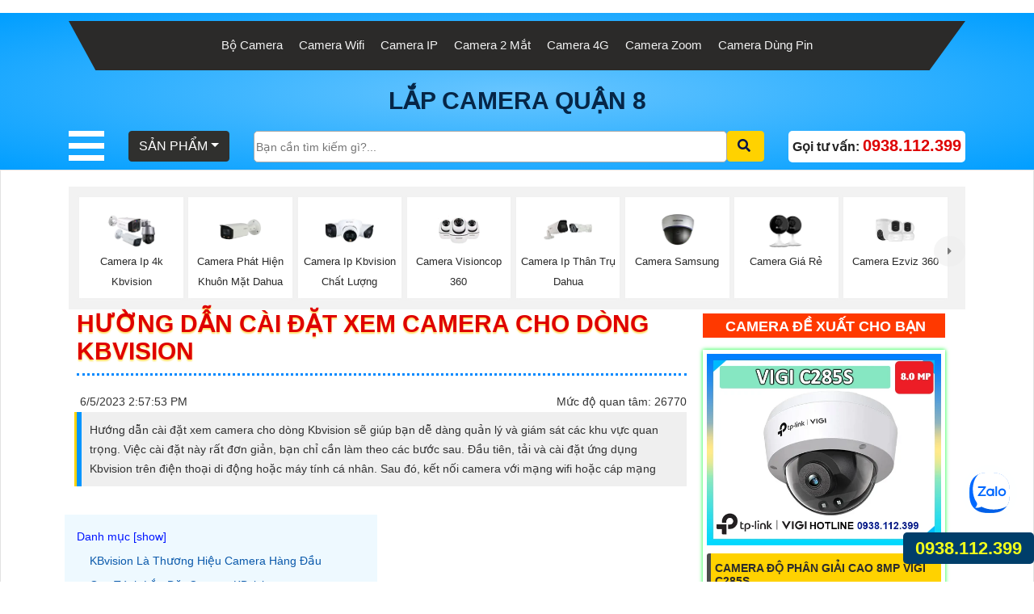

--- FILE ---
content_type: text/html; charset=utf-8
request_url: https://cameraquan8.com/huong-dan-cai-dat-xem-camera-cho-dong-kbvision.vn
body_size: 64630
content:

<!DOCTYPE html>

<html lang="vi" xmlns:og="http://ogp.me/ns#" xmlns:fb="http://www.facebook.com/2008/fbml" >

<head prefix="og: http://ogp.me/ns# fb: http://ogp.me/ns/fb# website: http://ogp.me/ns/website#">
    <meta charset="utf-8">
	    <meta name="viewport" content="width=device-width, initial-scale=1">

         <title>Hường Dẫn Cài Đặt Xem Camera Cho Dòng Kbvision camera quan 8 gia re</title>
	
     <meta property="og:image" content="https://cameraquan8.com/imgall/huong-dan-cai-dat-camera-quan-sat-kbvision.webp" />
    <meta property="og:type" content="article" />
    <meta property="og:site_name" content=" camera quan 8 gia re" />
    <meta property="og:url" itemprop="url" content="https://cameraquan8.com/Huong-dan-cai-dat-xem-camera-cho-dong-KBVISION.vn" />
    <meta name="robots" content="index, follow" />
	<meta name="googlebot" content="index, follow, max-snippet:-1, max-image-preview:large, max-video-preview:-1" />
	<meta name="bingbot" content="index, follow, max-snippet:-1, max-image-preview:large, max-video-preview:-1" />
	<meta name="google" content="notranslate" />
<link href="https://cameraquan8/assets/img/favicon.ico" rel="shortcut icon" type="image/x-icon" />
    <link name="image_src" itemprop="image" href="https://cameraquan8.com/imgall/huong-dan-cai-dat-camera-quan-sat-kbvision.webp" />
    <meta name="keywords" content="camera quan 8 gia re, Hướng Dẫn Cài Đặt Xem Camera Cho Dòng Kbvision, ứng dụng xem camera kbvision, tư vấn lắp camera kbvision, lắp camera">
    <meta name="description" content="camera quan sat quan 8 Hướng dẫn cài đặt xem camera cho dòng Kbvision cung cấp các bước dễ dàng để bạn xem camera một cách thuận tiện. Bước đầu tiên, hãy tải và cài đặt ứng dụng trên">
    <meta name="google-site-verification" content="eeJ6tez8SG3Vk5pRrSmuqfkOSkHipIDWuGUZtr_5Mmg" />
     <link name="canonical" href="https://cameraquan8.com/Huong-dan-cai-dat-xem-camera-cho-dong-KBVISION.vn" />

    <!--[if IE]><meta http-equiv="X-UA-Compatible" content="IE=edge,chrome=1"><![endif]-->

    <link rel="stylesheet" href="css/cssquan/cssquanso.css">
    <link rel="stylesheet" type="text/css" href="font-awesome/css/all.css" />
     <!-- chung -->
      <link href="https://cameraquan8.com/cameraquan8/images/favicon.ico" rel="shortcut icon" type="image/x-icon" />
      <link rel="stylesheet" type="text/css" href="css/bootstrap-all.css">
      <!-- style css -->
      <link rel="stylesheet" href="css/stysp.css">
      <link rel="stylesheet" type="text/css" href="cameraquan8/css/style.css">
      <link rel="stylesheet" type="text/css" href="cameraquan8/css/menu.css">
      <script src="js/jquery-3.3.1.min.js"></script>
      <!-- Google tag (gtag.js) -->
<!-- Google Tag Manager -->
<script>(function(w,d,s,l,i){w[l]=w[l]||[];w[l].push({'gtm.start':
new Date().getTime(),event:'gtm.js'});var f=d.getElementsByTagName(s)[0],
j=d.createElement(s),dl=l!='dataLayer'?'&l='+l:'';j.async=true;j.src=
'https://www.googletagmanager.com/gtm.js?id='+i+dl;f.parentNode.insertBefore(j,f);
})(window,document,'script','dataLayer','GTM-5JV6HX2C');</script>
<!-- End Google Tag Manager -->   <!-- script gg-->
</head>

<body class=" swtd8        ">
     <form name="form1" method="post" action="./infodetel.aspx?l=huong-dan-cai-dat-xem-camera-cho-dong-kbvision" id="form1">
<div>
<input type="hidden" name="__VIEWSTATE" id="__VIEWSTATE" value="/wEPDwULLTE3NjExNDc5NjhkZByfj02ALV5N3Ni2baNaPNrOhNGF" />
</div>

<div>

	<input type="hidden" name="__VIEWSTATEGENERATOR" id="__VIEWSTATEGENERATOR" value="C30B918A" />
</div>
 <!-- menu - start-->
<div class="banner_bg_main">
	<!-- header top section start -->
	<div class="container">
		<div class="header_section_top">
			<div class="row">
				<div class="col-sm-12">
					<div class="custom_menu">
						<ul>
							<li>
								<a href="lap-camera-tron-bo.html" title="Lắp camera trọn bộ quận 8 giá rẻ">Bộ Camera</a></li>
							<li>
								<a href="camera-wifi.html" title="camera wifi quận 8 chính hãng">Camera Wifi</a></li>
							<li>
								<a href="camera-ip.html" title="camera quận 8 công nghệ IP ghi hình siêu nét">Camera IP</a></li>
							<li>
								<a href="camera-2-mat.html" title="camera quận 8 trang bị 2 ống kính giám sát không lối thoát">Camera 2 Mắt</a></li>
							<li>
								<a href="camera-dung-sim-4g.html" title="Lắp camera dùng sim 4G chất lượng tại quận 8">Camera 4G</a></li>
							<li>
								<a href="camera-zoom.html" title="Camera quan sát quận 8 hỗ trợ thu phóng hình ảnh rõ nét với khoảng cách xa">Camera Zoom</a></li>
							<li>
								<a href="camera-dung-pin.html" title="Lắp camera dùng pin giám sát an ninh hiệu quả tại khu vực không có điện">Camera D&ugrave;ng Pin</a></li>
						</ul>
					</div>
				</div>
			</div>
		</div>
	</div>
	<!-- header top section start --><!-- logo section start -->
	<div class="logo_section">
		<div class="container">
			<div class="row">
				<div class="col-sm-12">
					<h1 class="logo">
						<a href="https://cameraquan8.com/" title="Lắp camera quận 8">LẮP CAMERA QUẬN 8</a></h1>
				</div>
			</div>
		</div>
	</div>
	<!-- logo section end --><!-- header section start -->
	<div class="header_section" id="header-web">
		<div class="container">
			<div class="containt_main">
				<div class="sidenav" id="mySidenav">
					<button class="closebtn" onclick="closeNav()" type="button">&times;</button><!-- navbar start -->
					<nav class="navbar" id="navbar">
						<ul class="ulmenu ulcha uldp">
							<li class="limenu licha lidp">
								<a href="bo-camera-co-thu-am.html" title="Camera an ninh cao cấp giá rẻ. Bảo hành 24 tháng, đổi mới 30 ngày miễn phí, lắp đặt tận nhà. Mua camera IP giám sát an ninh gia đình. Camera giám sát nhà xưởng nhà kho ">B&aacute;o gi&aacute; Trọn G&oacute;i</a><i class="fa-solid fa-caret-down"> &nbsp;</i>
								<ul class="ulmenuc1">
									<li class="mn-con">
										<a href="Bao-Gia-Camera-Dahua.vn" title="Camera Dahua  Bảng Giá Phân Phối Camera Dahua Giá Rẻ Chính Hãng Giá Tốt Cho Đại Lý Thành Phố HCM ✓ Và Khu Vực Miền Nam ✓Bh 2 năm.">B&aacute;o gi&aacute; camera Dahua </a> <i class='fa fa-caret-down'>&nbsp;</i> <ul class='box-mncon1'><li> <a href='lap-camera-gia-dinh-gia-re.htm' title='Lắp Camera Gia Đình Giá Rẻ Lắp camera gia đình giá rẻ, lắp đặt camera gia đình giá rẻ, camera giá rẻ cho gia đình, lắp đặt camera gia đình giá tốt, camera giá rẻ cho nhà ở, lắp đặt camera giá rẻ cho nhà riêng, giá camera giới thiệu lắp camera gia đình giá rẻ'> <span class='iconstar0'>✰</span> Lắp Camera Gia Đình Giá Rẻ</a> </li><li> <a href='lap-camera-nha-xuong-gia-re.htm' title='Lắp Đặt Camera Nhà Xưởng Giá Rẻ Lắp đặt camera nhà xưởng, camera nhà xưởng, camera giá rẻ cho nhà xưởng, camera chính hãng cho nhà xưởng,lắp camera nhà xưởng sắc nét, bộ camera nhà xưởng giá rẻ, camera dahua cho nhà xưởng'> <span class='iconstar0'>✰</span> Lắp Đặt Camera Nhà Xưởng Giá Rẻ</a> </li><li> <a href='lap-camera-khu-pho-fullcolor.htm' title='Lắp Camera Khu Phố Full Color Giá Rẻ Lắp camera khu phố full color giá rẻ, camera khu phố full color chính hãng, khảo sát lắp camera khu phố full color, tư vấn lắp camera khu phố full color giá rẻ, camera khu phố full color chính hãng, sửa camera khu phố full color, camera khu phố có màu ban đêm, lắp camera khu phố full color'> <span class='iconstar0'>✰</span> Lắp Camera Khu Phố Full Color Giá Rẻ</a> </li><li> <a href='lap-dat-camera-kho-hang-gia-re.htm' title='Lắp Đặt Camera Kho Hàng Giá Rẻ Lắp đặt camera kho hàng giá rẻ, lắp camera kho hàng uy tín, dịch vụ lắp camera kho hàng, camera giám sát kho hàng giá rẻ, công ty lắp đặt camera kho hàng, camera an ninh kho hàng, giá lắp đặt camera kho hàng.'> <span class='iconstar0'>✰</span> Lắp Đặt Camera Kho Hàng Giá Rẻ</a> </li><li> <a href='lap-camera-cua-hang-tron-goi.htm' title='Lắp Đặt Camera Cửa Hàng Trọn Gói Lắp đặt camera cửa hàng, Lắp camera trọn gói cửa hàng, Dịch vụ lắp đặt camera cửa hàng, Camera an ninh cửa hàng, Giá lắp camera cửa hàng, Chọn camera cửa hàng'> <span class='iconstar0'>✰</span> Lắp Đặt Camera Cửa Hàng Trọn Gói</a> </li><li> <a href='Tron-bo-4-camera-dahua-ngoai-troi-gia-re.htm' title='Trọn bộ 4 camera dahua ngoài trời giá rẻ Trọn bộ camera dahua ngoài trời giá rẻ, camera dahua ngoài trời, camera dahua giá rẻ, trọn bộ 4 camera dahua, camera dahua chất lượng cao, giá camera dahua hợp lý.'> <span class='iconstar0'>✰</span> Trọn bộ 4 camera dahua ngoài trời giá rẻ</a> </li></ul> <i class='fa fa-caret-down'>&nbsp;</i> <ul class='box-mncon1'><li> <a href='lap-camera-van-phong-tron-goi.htm' title='Lắp Đặt Camera Văn Phòng Ghi Âm Lắp đặt camera văn phòng ghi âm, giá lắp đặt camera văn phòng,camera văn phòng, công ty lắp đặt camera văn phòng, lắp đặt camera ghi âm văn phòng,  camera văn phòng chất lượng, lắp đặt camera giám sát văn phòng, dịch vụ lắp đặt camera văn phòng.'> <span class='iconstar0'>✰</span> Lắp Đặt Camera Văn Phòng Ghi Âm</a> </li><li> <a href='lap-camera-shop-quan-ao-gia-re.htm' title='Lắp Camera Shop Quần Áo Giá Rẻ Lắp camera shop quần áo giá rẻ, mua camera quần áo giá rẻ, cửa hàng lắp camera shop quần áo, chỗ lắp camera quần áo giá rẻ, camera giá rẻ cho shop quần áo, mua camera quần áo ở đâu'> <span class='iconstar0'>✰</span> Lắp Camera Shop Quần Áo Giá Rẻ</a> </li><li> <a href='lap-camera-truong-hoc-gia-re.htm' title='Lắp Đặt Camera Trường Học Full Color Giá Rẻ Lắp đặt camera trường học, camera trường học giá rẻ, camera trường học full color, lắp camera trường học giá rẻ, camera trường học chất lượng, dịch vụ lắp camera trường học, công ty lắp đặt camera trường học.'> <span class='iconstar0'>✰</span> Lắp Đặt Camera Trường Học Full Color Giá Rẻ</a> </li><li> <a href='lap-dat-camera-quan-sat-van-phong-gia-re.htm' title='Lắp Camera Văn Phòng Giá Rẻ Có Thu Âm Lắp camera văn phòng, lắp camera văn phòng giá rẻ, lắp camera văn phòng có thu âm, camera văn phòng giá rẻ, camera văn phòng chât lượng, lắp camera văn phòng có thu âm'> <span class='iconstar0'>✰</span> Lắp Camera Văn Phòng Giá Rẻ Có Thu Âm</a> </li><li> <a href='lap-camera-quan-sat-cong-ty.htm' title='Bộ Camera Quan Sát Công Ty Có Thu Âm Bộ Camera Quan Sát Công Ty Có Thu Âm  ,Từ khóa tìm kiếm liên quan trên Google:
 Camera quan sát công ty có thu âm
 Bộ camera quan sát công ty có tính năng thu âm
 Camera an ninh công ty có thu âm
 Mua bộ camera quan sát công ty có thu âm
 Camera giám sát công ty có chức năng ghi âm
 Thiết bị camera quan sát công ty có thu âm
 Cửa hàng bán bộ camera quan sát công ty có thu âm
 Tính năng của bộ camera quan sát có khả năng thu âm
 Bộ camera quan sát âm thanh chất lượng công ty'> <span class='iconstar0'>✰</span> Bộ Camera Quan Sát Công Ty Có Thu Âm</a> </li><li> <a href='lap-camera-van-phong-50mp.htm' title='Bộ Camera Văn Phòng Siêu Nét Bộ Camera Văn Phòng Siêu Nét, Camera giám sát chất lượng cao, Camera an ninh văn phòng, Camera quan sát siêu nét, Camera độ nét cao, Thiết bị giám sát văn phòng chất lượng, Camera cho văn phòng chất lượng cao.'> <span class='iconstar0'>✰</span> Bộ Camera Văn Phòng Siêu Nét</a> </li></ul></li>
									<li class="mn-con">
										<a href="Bao-Gia-Camera-HIKVISION.vn" title="Bảng giá CAMERA VÀ ĐẦU GHI HIKVISION  Cập nhật tháng 7-2023, Báo Giá Trọn Bộ Hikvision IP, Analog bảng báo giá Hikvision này đã TRỪ HẾT TRIẾT KHẤU nên giá rất rẻ, Toàn bộ sản phẩm Hikvision là ...">B&aacute;o gi&aacute; camera Hikvision </a> <i class='fa fa-caret-down'>&nbsp;</i> <ul class='box-mncon1'><li> <a href='tron-bo-camera-cong-trinh-ngoai-troi.htm' title='Trọn Bộ Camera Công Trình Ngoài Trời Trọn bộ camera công trình ngoài trời, camera an ninh công trình ngoài trời, camera giám sát công trình xây dựng, giải pháp camera công trình, camera quan sát công trình, hệ thống camera công trình, lắp đặt camera công trình, camera công nghệ tiên tiến công trình, camera công trình chất lượng cao.'> <span class='iconstar0'>✰</span> Trọn Bộ Camera Công Trình Ngoài Trời</a> </li><li> <a href='tron-bo-camera-bai-xe-full-color.htm' title='Trọn Bộ Camera Bãi xe Full Color Trọn bộ camera bãi xe full color, camera bãi xe cực nét, camera bãi xe giá rẻ, camera bãi xe chất lượng, camera bãi đậu xe, camera an ninh bãi xe, camera giám sát bãi xe, camera quan sát bãi xe, camera hồng ngoại bãi xe.'> <span class='iconstar0'>✰</span> Trọn Bộ Camera Bãi xe Full Color</a> </li><li> <a href='tron-bo-camera-kho-hang-full-color.htm' title='Trọn Bộ Camera Kho Hàng Full Color Trọn Bộ Camera Kho Hàng Full Color, Camera kho hàng, Camera full color, Trọn bộ camera cho kho hàng, Thiết bị camera kho hàng, Camera full color cho kho, Camera giám sát kho hàng'> <span class='iconstar0'>✰</span> Trọn Bộ Camera Kho Hàng Full Color</a> </li><li> <a href='Bo-Camera-Phong-Kham-Nha-Khoa.htm' title='Bộ Camera Phòng Khám Nha Khoa Bộ Camera Phòng Khám Nha Khoa: Camera nha khoa, hệ thống camera nha khoa, camera phòng khám nha khoa, bộ camera nha khoa, giá camera phòng khám nha khoa, nơi bán bộ camera phòng khám nha khoa, thiết bị quay phim nha khoa, bộ camera chuyên dụng nha khoa.'> <span class='iconstar0'>✰</span> Bộ Camera Phòng Khám Nha Khoa</a> </li><li> <a href='tron-bo-camera-truong-hoc-gia-re.htm' title='Trọn Bộ Camera Trường Học Giá Rẻ Trọn Bộ Camera Trường Học Giá Rẻ  Camera giám sát trường học giá rẻ
 Bộ camera an ninh trường học giá rẻ
 Giải pháp camera trường học giá rẻ
 Mua bộ camera trường học giá rẻ
 Công ty lắp đặt camera trường học giá rẻ
 Camera giám sát cho trường học giá rẻ
 Cam kết camera trường học giá rẻ'> <span class='iconstar0'>✰</span> Trọn Bộ Camera Trường Học Giá Rẻ</a> </li><li> <a href='lap-dat-camera-cua-hang-quan-ao-full-color.htm' title='Lắp Đặt Camera Cửa Hàng Quần Áo Full Color Lắp đặt camera cửa hàng quần áo full color, camera giám sát cửa hàng quần áo, camera an ninh cửa hàng thời trang, lắp camera giám sát cho cửa hàng quần áo, công ty lắp đặt camera cửa hàng quần áo, dịch vụ lắp đặt camera an ninh quần áo, camera quan sát quần áo, hệ thống camera cho cửa hàng thời trang.'> <span class='iconstar0'>✰</span> Lắp Đặt Camera Cửa Hàng Quần Áo Full Color</a> </li></ul> <i class='fa fa-caret-down'>&nbsp;</i> <ul class='box-mncon1'><li> <a href='lap-dat-camera-cho-tiem-thuoc-tay.htm' title='Lắp Camera Cho Tiệm Thuốc Tây Camera giám sát cho tiệm thuốc tây
 Lắp đặt camera an ninh cho cửa hàng thuốc
 Cung cấp dịch vụ lắp camera cho tiệm thuốc
 Giải pháp camera giám sát cho nhà thuốc
 Chất lượng camera đảm bảo an toàn cho tiệm thuốc tây
 Thông tin về lắp đặt camera cho cửa hàng thuốc'> <span class='iconstar0'>✰</span> Lắp Camera Cho Tiệm Thuốc Tây</a> </li><li> <a href='Lap-Camera-Nha-Xuong-San-Xuat.htm' title='Lắp Camera Nhà Xưởng Sản Xuất lắp camera nhà xưởng, camera giám sát nhà xưởng, cung cấp camera nhà xưởng, giá lắp đặt camera nhà xưởng, camera an ninh nhà xưởng, dịch vụ lắp đặt camera nhà xưởng, công ty lắp camera nhà xưởng.'> <span class='iconstar0'>✰</span> Lắp Camera Nhà Xưởng Sản Xuất</a> </li><li> <a href='lap-camera-bao-dong-starlight-co-mau-ban-dem.htm' title='Bộ Camera Có Màu Ban Đêm Giá Rẻ Bộ Camera màu ban đêm giá rẻ
 Camera màu ban đêm giá tốt
 Bộ Camera quan sát màu ban đêm giá phải chăng
 Camera có chất lượng màu ban đêm đáng giá
 Tìm bộ Camera có màu ban đêm giá rẻ chất lượng
 Bộ Camera giá rẻ phù hợp sử dụng ban đêm
 Bộ Camera màu rõ ban đêm với giá hợp lý
 Camera màu sắc tốt ban đêm với giá rẻ
 Camera có hiệu suất màu ban đêm giá rẻ'> <span class='iconstar0'>✰</span> Bộ Camera Có Màu Ban Đêm Giá Rẻ</a> </li><li> <a href='bo-camera-cua-hang-sat-thep-full-color.htm' title='Bộ Camera Cửa Hàng Sắt Thép Full Color Bộ camera cửa hàng sắt thép full color, camera cửa hàng sắt thép chất lượng, camera full color sắt thép, bộ camera cửa hàng chất lượng, camera cửa hàng full color, giải pháp camera cửa hàng sắt thép, bộ camera sắt thép full color, camera cho cửa hàng sắt thép.'> <span class='iconstar0'>✰</span> Bộ Camera Cửa Hàng Sắt Thép Full Color</a> </li><li> <a href='Lap-dat-camera-quan-sat-kho-xuong-FULL-HD.htm' title='Lắp Camera Quan Sát Kho Xưởng Có Báo Động lắp camera quan sát kho xưởng, camera quan sát kho xưởng có báo động, dịch vụ lắp đặt camera kho xưởng, lắp camera báo động kho xưởng, giá camera quan sát kho xưởng, công ty lắp camera kho xưởng, camera an ninh kho xưởng, hệ thống camera quan sát kho xưởng.'> <span class='iconstar0'>✰</span> Lắp Camera Quan Sát Kho Xưởng Có Báo Động</a> </li><li> <a href='lap-dat-camera-bao-dong-cho-nha-xuong.htm' title='Lắp Đặt Camera Báo Động Cho Nhà Xưởng lắp đặt camera báo động nhà xưởng, lắp đặt hệ thống camera báo động nhà xưởng, giải pháp camera báo động nhà xưởng, camera an ninh cho nhà xưởng, hệ thống bảo vệ camera nhà xưởng, dịch vụ lắp đặt camera báo động cho nhà xưởng, công ty lắp đặt camera báo động nhà xưởng, chuyên gia lắp đặt camera báo động cho nhà xưởng.'> <span class='iconstar0'>✰</span> Lắp Đặt Camera Báo Động Cho Nhà Xưởng</a> </li></ul></li>
									<li class="mn-con">
										<a href="Bao-Gia-Camera-KBVISION-Chinh-Hang.vn" title="XEM BẢNG GIÁ CAMERA VÀ ĐẦU GHI KBVISION . Camera KBvision 2MP,Hỗ trợ cân bằng ánh sáng, bù sáng, chống ngược sáng, chống nhiễu 2D- DNR.">B&aacute;o gi&aacute; camera Kbvision </a> <i class='fa fa-caret-down'>&nbsp;</i> <ul class='box-mncon1'><li> <a href='lap-camera-full-color-kbvision-ngoai-troi.htm' title='Lắp Camera Full Color Kbvision Ngoài Trời Lắp camera ngoài trời, Camera full color, KBvision camera, Lắp đặt camera KBvision, Camera quan sát ngoài trời, Camera chống thấm nước, Camera công nghệ IP'> <span class='iconstar0'>✰</span> Lắp Camera Full Color Kbvision Ngoài Trời</a> </li><li> <a href='camera-quan-sat-gia-dinh-full-color.htm' title='Lắp Camera Gia Đình Có Màu Ban Đêm lắp camera gia đình, camera có màu ban đêm, camera an ninh gia đình, camera quan sát, giá camera gia đình, camera gia đình chất lượng, lắp đặt camera ban đêm, công ty lắp đặt camera, camera giám sát gia đình.'> <span class='iconstar0'>✰</span> Lắp Camera Gia Đình Có Màu Ban Đêm</a> </li><li> <a href='Tron-Bo-Camera-Ghi-Am-Sieu-Re.htm' title='Trọn Bộ Camera Ghi Âm Siêu Rẻ Trọn bộ camera ghi âm siêu rẻ, bộ camera ghi âm giá rẻ, gói camera ghi âm, lắp camera ghi âm trọn bộm camera ghi âm không phát sinh, sửa camera ghi âm, lắp thêm camera ghi âm, lắp mới camera ghi âm, camera ghi âm chính hãng giá rẻ, lắp camera ghi âm uy tín, lắp camera ghi âm chính hãng'> <span class='iconstar0'>✰</span> Trọn Bộ Camera Ghi Âm Siêu Rẻ</a> </li><li> <a href='Lap-Bo-Camera-Wifi-Cua-Hang-Co-Mau-Ban-Dem.htm' title='Lắp Bộ Camera Wifi Cửa Hàng Có Màu Ban Đêm Lắp bộ camera wifi cửa hàng có màu ban đêm, giá camera wifi cửa hàng có màu ban đêm, lắp đặt camera wifi cửa hàng có màu ban đêm, khảo sát lắp camera wifi cửa hàng có màu ban đêm, tư vấn lắp camera wifi cửa hàng có màu ban đêm, camera wifi cửa hàng có màu ban đêm giá rẻ'> <span class='iconstar0'>✰</span> Lắp Bộ Camera Wifi Cửa Hàng Có Màu Ban Đêm</a> </li><li> <a href='Tron-Bo-Camera-Wifi-Gia-Dinh-Gia-Re.htm' title='Trọn Bộ Camera Wifi Gia Đình Giá Rẻ trọn bộ camera wifi gia đình giá rẻ, camera an ninh gia đình, camera wifi giá rẻ, camera wifi giá rẻ chất lượng, camera gia đình, camera wifi giá rẻ Hà Nội, camera wifi giá rẻ tphcm'> <span class='iconstar0'>✰</span> Trọn Bộ Camera Wifi Gia Đình Giá Rẻ</a> </li><li> <a href='Tron-Bo-Camera-Wifi-Cua-Co-Thu-am-Chong-Trom.htm' title='Trọn Bộ Camera Wifi Cửa Có Thu âm Chống Trộm trọn bộ camera wifi cửa hàng có thu âm chống trộm,camera wifi cửa hàng thu âm, camera wifi cửa hàng chống trộm, camera wifi cửa hàng báo động, camera wifi cửa hàng ghi âm chống trộm, tư vấn lắp camera wifi cửa hàng ghi âm chống trộm, mua camera wifi cửa hàng chính hãng'> <span class='iconstar0'>✰</span> Trọn Bộ Camera Wifi Cửa Có Thu âm Chống Trộm</a> </li><li> <a href='Bo-Camera-Wifi-Cua-Hang-Co-Thu-Am.htm' title='Bộ Camera Wifi Cửa Hàng Có Thu Âm Bộ camera wifi cửa hàng, camera wifi có thu âm, camera wifi giám sát, camera wifi giá rẻ, camera wifi chất lượng, camera wifi an ninh, camera wifi thông minh, camera wifi độ phân giải cao.'> <span class='iconstar0'>✰</span> Bộ Camera Wifi Cửa Hàng Có Thu Âm</a> </li><li> <a href='Lap-Camera-Wifi-Cong-Trinh-Chong-Trom.htm' title='Lắp Camera Wifi Công Trình Chống Trộm Lắp camera wifi công trình chống trộm, camera wifi giá rẻ, hệ thống camera an ninh, cách chọn camera wifi, lắp đặt camera wifi đơn giản, camera wifi 360 độ, camera wifi dễ lắp đặt, camera wifi ngoài trời.'> <span class='iconstar0'>✰</span> Lắp Camera Wifi Công Trình Chống Trộm</a> </li></ul> <i class='fa fa-caret-down'>&nbsp;</i> <ul class='box-mncon1'><li> <a href='Lap-Bo-Camera-IP-Giam-Sat-Bai-Xe.htm' title='Lắp Bộ Camera IP Giám Sát Bãi Xe Lắp camera IP giám sát bãi xe, Camera IP cho bãi xe, Hệ thống camera giám sát bãi xe, Camera IP bãi đỗ xe, Giải pháp camera giám sát bãi xe, Công nghệ camera IP cho bãi đỗ xe, Dịch vụ lắp đặt camera giám sát bãi xe, Camera an ninh cho bãi đỗ xe.'> <span class='iconstar0'>✰</span> Lắp Bộ Camera IP Giám Sát Bãi Xe</a> </li><li> <a href='Bo-Camera-Nha-May-Co-Mau-Ban-Dem.htm' title='Bộ Camera Nhà Máy Có Màu Ban Đêm Bộ Camera Nhà Máy Có Màu Ban Đêm, bộ camera ngoài trời có tính năng quan sát ban đêm, camera chống trộm đêm, hệ thống camera giám sát màu sắc ban đêm, cách chọn mua camera xem hình màu ban đêm, camera quan sát màu ban đêm chống trộm, camera màu ban đêm hiện đại, bộ camera giám sát màu ban đêm ngoài trời, công nghệ camera màu ban đêm mới nhất, bộ camera chống trộm có khả năng quan sát màu ban đêm.'> <span class='iconstar0'>✰</span> Bộ Camera Nhà Máy Có Màu Ban Đêm</a> </li><li> <a href='Lap-Camera-Nha-Xuong-Tron-Bo-Gia-Re.htm' title='Lắp Camera Nhà Xưởng Trọn Bộ Giá Rẻ lắp camera nhà xưởng, trọn bộ camera giá rẻ, dịch vụ lắp đặt camera, camera an ninh nhà xưởng, giá lắp camera xưởng, công ty lắp camera uy tín'> <span class='iconstar0'>✰</span> Lắp Camera Nhà Xưởng Trọn Bộ Giá Rẻ</a> </li><li> <a href='Bo-4-Camera-Wifi-Van-Phong-Gia-Re.htm' title='Bộ 4 Camera Wifi Văn Phòng Giá Rẻ Bộ camera Wifi văn phòng giá rẻ, camera giám sát Wifi, camera an ninh Wifi, camera IP giá rẻ, camera văn phòng Wifi, bộ camera giám sát giá rẻ, camera Wifi cho văn phòng'> <span class='iconstar0'>✰</span> Bộ 4 Camera Wifi Văn Phòng Giá Rẻ</a> </li><li> <a href='Bo-4-Camera-Wifi-Van-Phong-Chuyen-Nghiep.htm' title='Bộ 4 Camera Wifi Văn Phòng Chuyên Nghiệp Bộ camera wifi văn phòng chuyên nghiệp, camera ip chất lượng, lắp đặt camera văn phòng, giá camera wifi văn phòng, thiết bị camera an ninh, bộ camera giám sát wifi, camera quan sát văn phòng.'> <span class='iconstar0'>✰</span> Bộ 4 Camera Wifi Văn Phòng Chuyên Nghiệp</a> </li><li> <a href='Lap-Bo-Camera-Wifi-Cua-Hang-Co-Mau-Ban-Dem.htm' title='Lắp Bộ Camera Wifi Cửa Hàng Có Màu Ban Đêm Lắp bộ camera wifi cửa hàng có màu ban đêm, giá camera wifi cửa hàng có màu ban đêm, lắp đặt camera wifi cửa hàng có màu ban đêm, khảo sát lắp camera wifi cửa hàng có màu ban đêm, tư vấn lắp camera wifi cửa hàng có màu ban đêm, camera wifi cửa hàng có màu ban đêm giá rẻ'> <span class='iconstar0'>✰</span> Lắp Bộ Camera Wifi Cửa Hàng Có Màu Ban Đêm</a> </li></ul></li>
									<li class="mn-con">
										<a href="Bang-Bao-Gia-Camera-Vantech.vn" title="Chuyên cung cấp - mua bán các loại camera Analog  chính hãng Vantech-Bảo hành 24 tháng. Giá rẻ Camera Vantech là một trong những thương hiệu camera lớn nhất tại Việt Nam bên cạnh các thương hiệu khác như">B&aacute;o gi&aacute; camera Vantech </a> <i class='fa fa-caret-down'>&nbsp;</i> <ul class='box-mncon1'><li> <a href='Bo-Camera-Bao-Dong-Van-Phong-Gia-Re.htm' title='Bộ Camera Báo Động Văn Phòng Giá Rẻ Bộ Camera Báo Động Văn Phòng Giá Rẻ, Camera báo động văn phòng, Camera giá rẻ văn phòng, Bộ camera văn phòng rẻ, Thiết bị báo động văn phòng, Camera an ninh giá rẻ, Thiết bị báo động gia đình, Hệ thống camera giám sát văn phòng, Camera giám sát giá rẻ văn phòng'> <span class='iconstar0'>✰</span> Bộ Camera Báo Động Văn Phòng Giá Rẻ</a> </li><li> <a href='tron-camera-khu-pho-gia-re.htm' title='Trọn Bộ Camera Khu Phố Giá Rẻ Trọn bộ camera khu phố giá rẻ, camera khu phố giá rẻ, camera khu dân cư giá rẻ, giải pháp camera giá rẻ cho khu phố, camera đơn giản giá rẻ, camera khu phố tiết kiệm chi phí, camera an ninh giá rẻ khu phố, bộ camera giá rẻ cho khu dân cư.'> <span class='iconstar0'>✰</span> Trọn Bộ Camera Khu Phố Giá Rẻ</a> </li><li> <a href='tron-bo-camera-cho-quan-an-gia-re.htm' title='Trọn Bộ Camera Cho Quán Ăn Giá Rẻ Trọn bộ camera quán ăn giá rẻ, camera an ninh quán ăn, camera quán ăn giá rẻ, giải pháp camera cho quán ăn, camera quán ăn chất lượng, lắp đặt camera quán ăn giá rẻ.'> <span class='iconstar0'>✰</span> Trọn Bộ Camera Cho Quán Ăn Giá Rẻ</a> </li><li> <a href='Lap-Tron-Bo-Camera-Vantech-Sieu-Net.htm' title='Lắp Trọn Bộ Camera Vantech Siêu Nét Lắp trọn bộ camera vantech siêu nét, lắp camera vantech siêu nét, bộ camera vantech siêu nét, tư vấn lắp camera vantech siêu nét, lắp camera vantech siêu nét uy tín, lắp camera vantech siêu nét chuyên nghiệp, camera vantech siêu nét chính hãng, mua camera vantech siêu nét, sửa camera vantech'> <span class='iconstar0'>✰</span> Lắp Trọn Bộ Camera Vantech Siêu Nét</a> </li><li> <a href='lap-camera-tiem-spa-gia-re.htm' title='Lắp Đặt Camera Tiệm Spa Giá Rẻ Lắp đặt camera tiệm Spa giá rẻ, camera giám sát tiệm Spa, giải pháp camera tiệm Spa, dịch vụ lắp đặt camera tiệm Spa, chất lượng camera tiệm Spa, mua camera tiệm Spa giá rẻ.'> <span class='iconstar0'>✰</span> Lắp Đặt Camera Tiệm Spa Giá Rẻ</a> </li><li> <a href='lap-dat-camera-khu-vui-choi-giai-tri.htm' title='Lắp Đặt Camera Khu Vui Chơi Giải Trí Lắp đặt camera, camera khu vui chơi giải trí, giải trí camera, lắp đặt camera khu vui chơi, camera giải trí, lắp đặt camera giải trí.'> <span class='iconstar0'>✰</span> Lắp Đặt Camera Khu Vui Chơi Giải Trí</a> </li></ul> <i class='fa fa-caret-down'>&nbsp;</i> <ul class='box-mncon1'><li> <a href='tron-bo-camera-gia-dinh-gia-re.htm' title='Trọn Bộ Camera Gia Đình Giá Rẻ trọn bộ camera gia đình giá rẻ, camera gia đình giá rẻ, camera gia đình, camera giá rẻ, trọn bộ camera giá rẻ, camera giá rẻ cho gia đình.'> <span class='iconstar0'>✰</span> Trọn Bộ Camera Gia Đình Giá Rẻ</a> </li><li> <a href='tron-bo-camera-ngoai-troi-gia-re.htm' title='Trọn Bộ Camera Ngoài Trời Giá Rẻ Trọn Bộ Camera Ngoài Trời Giá Rẻ, Camera ngoài trời giá rẻ tổng thể, Camera ngoài trời giá rẻ chất lượng, Camera ngoài trời giá rẻ uy tín, Camera ngoài trời giá rẻ ưu đãi, Camera ngoài trời giá rẻ chính hãng, Camera ngoài trời giá rẻ chống nước, Mua trọn bộ camera ngoài trời giá rẻ, Đánh giá trọn bộ camera ngoài trời giá rẻ.'> <span class='iconstar0'>✰</span> Trọn Bộ Camera Ngoài Trời Giá Rẻ</a> </li><li> <a href='tron-bo-camera-bao-dong-gia-re.htm' title='Trọn Bộ Camera Báo Động Giá Rẻ Trọn Bộ Camera Báo Động Giá Rẻ ,Tìm kiếm trên Google:  Camera báo động giá rẻ 
 Bộ camera báo động giá rẻ 
 Giá camera báo động 
 Camera báo động chất lượng giá rẻ 
 Camera giá rẻ có chức năng báo động 
 Bộ camera an ninh giá rẻ'> <span class='iconstar0'>✰</span> Trọn Bộ Camera Báo Động Giá Rẻ</a> </li><li> <a href='bo-camera-bao-dong-tiem-vang.htm' title='Bộ Camera Báo Động Tiệm Vàng Bộ camera báo động tiệm vàng, bộ camera báo động tiệm vàng gái rẻ, camera báo động tiệm vàng trọn gói, lắp camera báo động tiệm vàng, khảo sát lắp camera báo động tiệm vàng, tư vấn lắp camera báo động tiệm vàng, báo giá camera báo động tiệm vàng, camera báo động tiệm vàng sắc nét'> <span class='iconstar0'>✰</span> Bộ Camera Báo Động Tiệm Vàng</a> </li><li> <a href='Lap-Dat-Tron-Bo-Camera-Gia-Re-Do-Net-Cao.htm' title='Lắp Đặt Trọn Bộ Camera Giá Rẻ Độ Nét Cao Lắp đặt trọn bộ camera giá rẻ độ nét cao, lắp bộ camera giá rẻ sắc nét, khảo sát lắp bộ camera giá rẻ độ nét cao, tư vấn lắp bộ camera giá rẻ độ nét cao, báo giá bộ camera giá rẻ độ nét cao, lắp bộ camera giá rẻ độ nét cao chuyên nghiệp, báo giá bộ camera giá rẻ độ nét cao'> <span class='iconstar0'>✰</span> Lắp Đặt Trọn Bộ Camera Giá Rẻ Độ Nét Cao</a> </li><li> <a href='Lap-Tron-Goi-Camera-Trong-Nha.htm' title='Lắp Trọn Gói Camera Trong Nhà Lắp Camera Trong Nhà ,  Dịch vụ Lắp đặt Camera Trong Nhà ,  lắp bộ camera trong nhà giá rẻ, bộ camera trong nhà giá rẻ không phát sinh, Lắp camera trong nhà ghi âm, Camera trong nhà có tiếng'> <span class='iconstar0'>✰</span> Lắp Trọn Gói Camera Trong Nhà</a> </li></ul></li>
									<li class="mn-con">
										<a href="camera-wifi-ezviz.html" title="Camera Ezviz  Bảng Giá Phân Phối Ezviz Chính Hãng Mới Giá Rẻ ✓ Thành Phố HCM ✓ Sẵn Kho Giao Hàng Toàn Quốc Bảo Hành 2 Năm.">B&aacute;o gi&aacute; camera Ezviz </a>  <i class='fa fa-caret-down'>&nbsp;</i> <ul class='box-mncon1'><li> <a href='Camera-C3N-1080P-Gia-re.htm' title='Camera Wifi Ezviz Wifi IP C3N 1080P Camera Wifi Ezviz C3N 1080P,thông số C3N 1080P,C3N 1080P,chức năng C3N 1080P 2.0 MP FULL HD 1080P , Camera C3N 1080P Công Nghệ Mới,C3N 1080P mới,Bán giá rẻ C3N 1080P,Giá C3N 1080P,Giá kỹ thuật C3N 1080P,C3N 1080P Bán Giá Rẻ,C3N 1080P rẻ nhất,C3N 1080P tốt nhất,Giá Bán C3N 1080P,Địa Chỉ Bán C3N 1080P'> <span class='iconstar0'>✰</span> Camera Wifi Ezviz Wifi IP C3N 1080P</a> </li><li> <a href='C3TN-2K-3MP-Color-Camera-Wifi.htm' title='Camera Wifi Ezviz C3TN 2K 3MP Color Tiết Kiệm Camera Wifi Ezviz C3TN 2K 3MP Color,C3TN 2K 3MP Color,Giá Bán ,C3TN 2K 3MP Color 3.0 MP  Giá Khuyến Mãi,Địa Chỉ Bán  Camera Giá re C3TN 2K 3MP Color,thông số C3TN 2K 3MP Color,C3TN 2K 3MP Color Giá rẻ nhất,C3TN 2K 3MP Color bán rẻ,C3TN 2K 3MP Color Chất Lượng,bán C3TN 2K 3MP Color,tuổi thọ C3TN 2K 3MP Color,Bán Giá  Wifi C3TN 2K 3MP Color,Giá kỹ thuật C3TN 2K 3MP Color,C3TN 2K 3MP Color tốt nhất'> <span class='iconstar0'>✰</span> Camera Wifi Ezviz C3TN 2K 3MP Color Tiết Kiệm</a> </li><li> <a href='CS-H3C-R100-1K2WF-CAMERA-EZVIZ.htm' title='CameraezvizCS-H3C-R100-1K2WF sắc nét Wifi Ezviz Camera ezviz CS-H3C-R100-1K2WF,Thông số CameraezvizCS-H3C-R100-1K2WF,CameraezvizCS-H3C-R100-1K2WF Mới nhất,CameraezvizCS-H3C-R100-1K2WF IP Wifi  Bán Sỉ, Loại Camera Giá re CameraezvizCS H3C R100 1K2WF,CameraezvizCS-H3C-R100-1K2WF Giá Thấp Nhất,Giá Bán CameraezvizCS-H3C-R100-1K2WF FULL HD 1080P 2.0 MP ,CameraezvizCS-H3C-R100-1K2WF Siêu rẻ,Phân phối rẻ CameraezvizCS-H3C-R100-1K2WF,Giá Phân Phối CameraezvizCS-H3C-R100-1K2WF,thông số CameraezvizCS-H3C-R100-1K2WF,CameraezvizCS-H3C-R100-1K2WF giá mới nhất,CameraezvizCS-H3C-R100-1K2WF Giá Hãng,CameraezvizCS-H3C-R100-1K2WF rẻ nhất'> <span class='iconstar0'>✰</span> CameraezvizCS-H3C-R100-1K2WF sắc nét Wifi Ezviz</a> </li><li> <a href='ezviz-CS-BC1c-SP-R1004K.htm' title='Camera Ezviz CS-BC1c/SP-R100(4K) Camera Ezviz CS-BC1c/SP-R100(4K),Camera CS-BC1c/SP-R100(4K),Camera thân Ezviz CS-BC1c/SP-R100(4K),Camera quan sát CS-BC1c/SP-R100(4K),Camera giá rẻ CS-BC1c/SP-R100(4K),Camera dùng pin Ezviz CS-BC1c/SP-R100(4K),CS-BC1c/SP-R100(4K)'> <span class='iconstar0'>✰</span> Camera Ezviz CS-BC1c/SP-R100(4K)</a> </li><li> <a href='CS-C3N-A0-3H2WFRL.htm' title='CS-C3N-A0-3H2WFRL sắc nét Wifi Ezviz ➠ CAMERA EZVIZ CS C3N A0 3H2WFRL,Giá giá sỉ CS-C3N-A0-3H2WFRL Wifi IP ,phân phối CS-C3N-A0-3H2WFRL,CS-C3N-A0-3H2WFRL Bán Lỗ,CS-C3N-A0-3H2WFRL Giá Thấp Nhất,công nghê CS-C3N-A0-3H2WFRL,CS-C3N-A0-3H2WFRL Tốt nhất,thông số CS-C3N-A0-3H2WFRL,CS-C3N-A0-3H2WFRL Giá rẻ nhất,CS-C3N-A0-3H2WFRL Giá Hãng,CS-C3N-A0-3H2WFRL Đang giảm giá,CS-C3N-A0-3H2WFRL Chất Lượng,bán CS-C3N-A0-3H2WFRL'> <span class='iconstar0'>✰</span> CS-C3N-A0-3H2WFRL sắc nét Wifi Ezviz ➠</a> </li><li> <a href='CS-C3TN-A0-1H3WKFL.htm' title='CS-C3TN-A0-1H3WKFL sắc nét Wifi Ezviz Camera ip wifi EZVIZ CS C3TN A0 1H3WKFL,Giá CS-C3TN-A0-1H3WKFL, Camera quan sát CS-C3TN-A0-1H3WKFL Giá Hãng,Bán rẻ CS-C3TN-A0-1H3WKFL,CS-C3TN-A0-1H3WKFL IP Wifi  giá mới nhất,thông số CS-C3TN-A0-1H3WKFL 3.0 megapixel Ultra 2k lite,CS-C3TN-A0-1H3WKFL rẻ nhất,tuổi thọ CS-C3TN-A0-1H3WKFL,CS-C3TN-A0-1H3WKFL Chính hãng,phân phối CS-C3TN-A0-1H3WKFL,Nơi bán CS-C3TN-A0-1H3WKFL,CS-C3TN-A0-1H3WKFL giá mới nhất,Giá Bán CS-C3TN-A0-1H3WKFL,CS-C3TN-A0-1H3WKFL Giá Thấp Nhất,CS-C3TN-A0-1H3WKFL bán rẻ'> <span class='iconstar0'>✰</span> CS-C3TN-A0-1H3WKFL sắc nét Wifi Ezviz</a> </li></ul></li>
									<li class="mn-con">
										<a href="camera-wifi-imou.html" title="Camera IMOU  Bảng Giá Phân Phối Hãng Camera Imou 2023 Giá Rẻ ✓  Camera Wifi Imou Chính Hãng. Mua Camera IP Wifi IMOU chính hãng giá rẻ, hình ảnh Full HD rõ nét, có khả năng xem từ xa qua điện thoại">B&aacute;o gi&aacute; camera Imou </a> <i class='fa fa-caret-down'>&nbsp;</i> <ul class='box-mncon1'><li> <a href='IPC-GK2CP-5C0W-IMOU.htm' title='GK2CP-5C0W sắc nét Wifi Imou ➠ Camera Wifi IPC GK2CP 5C0W Thông Minh,thông số  Camera An Ninh  GK2CP-5C0W,GK2CP-5C0W rẻ nhất,chức năng GK2CP-5C0W 5.0 megapixel ,GK2CP-5C0W giá mới nhất,Giá Bán GK2CP-5C0W,GK2CP-5C0W Giá Thấp Nhất,GK2CP-5C0W Bán Giá Rẻ,Công ty bán GK2CP-5C0W,sale GK2CP-5C0W,GK2CP-5C0W giá mới nhất'> <span class='iconstar0'>✰</span> GK2CP-5C0W sắc nét Wifi Imou ➠</a> </li><li> <a href='IPC-A42EP-L-imou.htm' title='Camera Wifi Giá Rẻ IPC-A42EP-L Hình Ảnh 2K Camera Wifi Giá Rẻ IPC-A42EP-L Hình Ảnh 2K,giá kỹ thuật IPC-A42EP-L IP Không Dây ,phân phối IPC-A42EP-L, Loại Camera Giá re IPC-A42EP-L Bán Lỗ,IPC-A42EP-L giá hấp dẫn,công nghê IPC-A42EP-L Ultra 2k ,IPC-A42EP-L Giá rẻ nhất,thông số IPC-A42EP-L,IPC-A42EP-L sale mạnh,IPC-A42EP-L Giá chiết khấu,IPC-A42EP-L Tiết kiệm,IPC-A42EP-L bán uy tín,sale IPC-A42EP-L'> <span class='iconstar0'>✰</span> Camera Wifi Giá Rẻ IPC-A42EP-L Hình Ảnh 2K</a> </li><li> <a href='IPC-A42P-D-V2.htm' title='IPC-A42P-D-V2 sắc nét Wifi Imou CAMERA IP WIFI IMOU IPC A42P D V2,thông số IPC-A42P-D-V2,IPC-A42P-D-V2 IP Wifi  rẻ nhất,IPC A42P D V2,chức năng IPC-A42P-D-V2,Giá giá sỉ IPC-A42P-D-V2,IPC-A42P-D-V2 Chất Lượng,Giá kỹ thuật IPC-A42P-D-V2,Giá Bán IPC-A42P-D-V2,IPC-A42P-D-V2 tốt nhất,IPC-A42P-D-V2 Bán Giá Rẻ,IPC-A42P-D-V2 Tốt nhất,IPC-A42P-D-V2 Giá Khuyến Mãi'> <span class='iconstar0'>✰</span> IPC-A42P-D-V2 sắc nét Wifi Imou</a> </li><li> <a href='IPC-A42P-L-imou.htm' title='IPC-A42P-L sắc nét Wifi Imou Camera Imou IPC-A42P-L,IPC-A42P-L Đang giảm giá,IPC A42P L,Thông số ,thông số IPC-A42P-L,Giá  Loại Camera an ninh IPC-A42P-L,Bán Sỉ IPC-A42P-L,IPC-A42P-L Chính hãng,Bán rẻ IPC-A42P-L,IPC-A42P-L chiết khấu cao,Giá Bán IPC-A42P-L,IPC-A42P-L Giá rẻ nhất,IPC-A42P-L Bán Sỉ,IPC-A42P-L Chiết khấu cao,IPC-A42P-L giá mới nhất,cửa hàng bán IPC-A42P-L'> <span class='iconstar0'>✰</span> IPC-A42P-L sắc nét Wifi Imou</a> </li><li> <a href='IPC-A43P.htm' title='IPC-A43P sắc nét Wifi Imou Camera ip wifi IPC-A43P,IPC-A43P giá mới nhấtIPC-A43P Chính hãng,IPC A43P,Giá Bán IPC-A43P Ultra 2k 4.0 MP ,Địa Chỉ Bán  Camera Giám Sát IPC-A43P,IPC-A43P giá mới nhất,IPC-A43P Chính hãng,Giá ,Giá kỹ thuật IPC-A43P'> <span class='iconstar0'>✰</span> IPC-A43P sắc nét Wifi Imou</a> </li><li> <a href='IPC-A52P-imou.htm' title='Camera IMOU IPC-A52P 5MP IPC-A52P Camera Giám Sát 360 Giá Rẻ 5MP,Thông số IPC-A52P,IPC-A52P Mới nhất,IPC-A52P IP Không Dây  Bán Sỉ, Thiết Bị Camera IPC A52P,IPC-A52P giá hấp dẫn,Giá Bán IPC-A52P Ultra 4k lite 4.0 MP'> <span class='iconstar0'>✰</span> Camera IMOU IPC-A52P 5MP</a> </li></ul> <i class='fa fa-caret-down'>&nbsp;</i> <ul class='box-mncon1'><li> <a href='Camera-IPC-S2EP-3R1S-Trong-Nha-Gia-Re.htm' title='Camera WiFi IMOU IPC-S2EP-3R1S Trong Nhà Giá Rẻ camera imou ipc-s2ep-3r1s, camera wifi imou ipc-s2ep-3r1s, imou ipc-s2ep-3r1s chính hãng, camera gọi video imou ipc-s2ep-3r1s, camera ip imou ipc-s2ep-3r1s, camera trong nhà imou ipc-s2ep-3r1s, imou s2ep-3r1s giá rẻ'> <span class='iconstar0'>✰</span> Camera WiFi IMOU IPC-S2EP-3R1S Trong Nhà Giá Rẻ</a> </li><li> <a href='IPC-S51FEP-imou.htm' title='Camera Wifi Ngoài Trời Giá Rẻ IPC-S51FEP 5MP IPC S51FEP,Camera Wifi Ngoài Trời Giá Rẻ IPC-S51FEP 5MP,IPC-S51FEP Đang giảm giá,IPC-S51FEP IP Không Dây  Mới nhất,IPC-S51FEP Siêu rẻ,Phân phối rẻ  Thiết Bị Camera IPC-S51FEP,IPC-S51FEP bán rẻ,IPC-S51FEP 5.0 megapixel Ultra 4k lite  giá hấp dẫn,Giá Bán IPC-S51FEP,Nơi Lắp IPC-S51FEP,thông số IPC-S51FEP,tuổi thọ IPC-S51FEP,IPC-S51FEP Giá rẻ nhất,IPC-S51FEP Giá chiết khấu'> <span class='iconstar0'>✰</span> Camera Wifi Ngoài Trời Giá Rẻ IPC-S51FEP 5MP</a> </li><li> <a href='IPC-S6DP-3M0WEB-Hinh-Anh-Dep-Wifi-Imou.htm' title='IPC-S6DP-3M0WEB Camera Giám Sát Camera An Ninh Wifi Imou IPC-S6DP-3M0WEB Giá rẻ,IPC-S6DP-3M0WEB Tiết kiệm, Loại Camera IPC-S6DP-3M0WEB Công Nghệ Mới,IPC-S6DP-3M0WEB Không Dây  sale mạnh,IPC-S6DP-3M0WEB Giá hấp dẫn,Giá buôn IPC-S6DP-3M0WEB Ultra 2k lite 3.0 megapixel ,Địa Chỉ Bán IPC-S6DP-3M0WEB,IPC-S6DP-3M0WEB Tiết kiệm,IPC-S6DP-3M0WEB Công Nghệ Mới'> <span class='iconstar0'>✰</span> IPC-S6DP-3M0WEB Camera Giám Sát</a> </li><li> <a href='IPC-S7XEP-10M0WED-imou.htm' title='Camera 2 Ống Kính Quay Quét IPC-S7XEP-10M0WED Giá Rẻ Camera Wifi 2 Ống Kính Imou IPC-S7XEP-10M0WED,thông số IPC-S7XEP-10M0WED,IPC S7XEP 10M0WED,công nghê IPC-S7XEP-10M0WED Ultra 4k lite 4.0 megapixel , Camera Giám Sát IPC-S7XEP-10M0WED Tốt nhất,IPC-S7XEP-10M0WED mới,bán IPC-S7XEP-10M0WED,giá kỹ thuật IPC-S7XEP-10M0WED,Giá buôn IPC-S7XEP-10M0WED,IPC-S7XEP-10M0WED Bán Lỗ,IPC-S7XEP-10M0WED Tiết kiệm,IPC-S7XEP-10M0WED chiết khấu cao,Giá Bán IPC-S7XEP-10M0WED,Điểm bán IPC-S7XEP-10M0WED'> <span class='iconstar0'>✰</span> Camera 2 Ống Kính Quay Quét IPC-S7XEP-10M0WED Giá Rẻ</a> </li></ul></li>
								</ul>
							</li>
							<li class="limenu licha lidp">
								<a href="camera-chinh-hang.html" title="Mua Camera Quận 8 quan sát không dây, có dây, hồng ngoại Hikvision, Ezviz, Kbvision, imou, vantech, dahua cho gia đình giá rẻ ... Mua Camera iP wifi analog tại đây"><span>Sản Phẩm</span> </a><i class="fa-solid fa-caret-down"> &nbsp;</i>
								<ul class="ulmenuc1">
									<li class="mn-con">
										<a href="camera-hikvision.html" title="amera Hikvision chính hãng là thương hiệu sản xuất CCTV hàng đầu thế giới với hàng loạt siêu phẩm được tích hợp các tính năng nổi trội, mang nhiều đặc tính  chất lượng cho hệ thống">Camera Hkivision </a>
										<ul class="box-mncon1">
											<li>
												<a href="camera-ip-hikvision.html" title="Camera IP Hikvision là loại camera quan sát tích hợp riêng card mạng và chip xử lý hình ảnh trực tiếp trên Camera, có khả năng hoạt động độc lập hoặc kết nối nhiều thiết bị">Camera IP Hikvision</a></li>
											<li>
												<a href="lap-camera-wifi-hikvision.html" title="Camera Wifi Hikvision không dây chất lượng cao phù hợp lắp đặt trên ở mọi nơi chỉ cần có sóng wifi internet là có thể hoạt động giám sát ở bất cứ đâu.">Camera WIFI Hikvision</a></li>
											<li>
												<a href="bo-camera-thu-am-hikvision.html" title="Theo chuyên gia Hikvision, chỉ có một số loại camera IP và camera Analog có chức năng này. Nhờ chức năng ghi âm, người dùng có thể nắm được các sự kiện khi xem">Camera Thu &acirc;m Hikvision</a></li>
											<li>
												<a href="camera-hikvision-xoay-360.html" title="Camera ptz Hikvision nổi bật với các ưu điểm như có thể zoom xa tới 1000m, quay ngang và dọc, được thiết kế để có thể lắp đặt ở ngoài trờ">Camera PTZ Hikvision</a></li>
										</ul>
										<i class='fa fa-caret-down'>&nbsp;</i> <ul class='box-mncon1'><li> <a href='DS-2AE4215T-D3.htm' title='DS-2AE4215T-D3 sắc nét Hikvision DS 2AE4215T D3,Camera DS 2AE4215T D3,chức năng DS-2AE4215T-D3,giá kỹ thuật DS-2AE4215T-D3 HD ,Bán Sỉ DS-2AE4215T-D3 2.0 megapixel ,cửa hàng bán DS-2AE4215T-D3thông số , Thiết Bị Camera DS-2AE4215T-D3,DS-2AE4215T-D3 sale mạnh,DS-2AE4215T-D3 chiết khấu cao,Giá Bán DS-2AE4215T-D3,DS-2AE4215T-D3 Chiết khấu cao,DS-2AE4215T-D3 Bán Giá Rẻ,DS-2AE4215T-D3 bán uy tín,sale DS-2AE4215T-D3'> <span class='iconstar0'>✰</span> DS-2AE4215T-D3 sắc nét Hikvision</a> </li><li> <a href='Camera-DS-2AE4215TI-DE.htm' title='Camera Hikvision DS-2AE4215TI-D(E) Camera Hikvision DS-2AE4215TI-D(E),thông số DS-2AE4215TI-D(E),DS-2AE4215TI-D(E) Công Nghệ HD  Đang giảm giá,DS 2AE4215TI D(E),chức năng  Loại Camera DS-2AE4215TI-D(E),Giá DS-2AE4215TI-D(E),DS-2AE4215TI-D(E) mới,Giá buôn DS-2AE4215TI-D(E),Giá Bán DS-2AE4215TI-D(E),DS-2AE4215TI-D(E) nơi bán rẻ nhất,DS-2AE4215TI-D(E) Bán Giá Rẻ,DS-2AE4215TI-D(E) Công Nghệ Mới,DS-2AE4215TI-D(E) Giá hấp dẫn'> <span class='iconstar0'>✰</span> Camera Hikvision DS-2AE4215TI-D(E)</a> </li><li> <a href='DS-2AE4225TI-DE-Hikvision.htm' title='Camera Hikvision DS-2AE4225TI-D(E) Camera Speed Dome Hikvision DS-2AE4225TI-D(E),Thông số DS-2AE4225TI-D(E),DS-2AE4225TI-D(E) Chất lượng nhất,DS-2AE4225TI-D(E) Công Nghệ HD  Bán Sỉ, Camera Giá re DS 2AE4225TI D(E),DS-2AE4225TI-D(E) nơi bán rẻ nhất,Giá Bán DS-2AE4225TI-D(E) FULL HD 1080P 2.0 MP ,DS-2AE4225TI-D(E) Chất Lượng,bán DS-2AE4225TI-D(E),Bán Giá DS-2AE4225TI-D(E),thông số DS-2AE4225TI-D(E),DS-2AE4225TI-D(E) giá mới nhất,DS-2AE4225TI-D(E) Giá hấp dẫn,DS-2AE4225TI-D(E) rẻ nhất'> <span class='iconstar0'>✰</span> Camera Hikvision DS-2AE4225TI-D(E)</a> </li><li> <a href='DS-2AE5225TI-A.htm' title='DS-2AE5225TI-A sắc nét Hikvision Camera DS-2AE5225TI-A hồng ngoại 150m,DS 2AE5225TI A,Giá Bán ,DS-2AE5225TI-A 2.0 MP  Giá chiết khấu,Nơi Lắp  Camera DS-2AE5225TI-A,thông số DS-2AE5225TI-A,DS-2AE5225TI-A Giá rẻ nhất,DS-2AE5225TI-A bán rẻ,DS-2AE5225TI-A Chất Lượng,bán DS-2AE5225TI-A,tuổi thọ DS-2AE5225TI-A,Bán Giá  Công Nghệ HD DS-2AE5225TI-A,phân phối DS-2AE5225TI-A,DS-2AE5225TI-A giá hấp dẫn'> <span class='iconstar0'>✰</span> DS-2AE5225TI-A sắc nét Hikvision</a> </li><li> <a href='DS-2AE7232TI-A-C-hikvision.htm' title='Camera Hikvision DS-2AE7232TI-A (C) Camera Hikvision DS-2AE7232TI-A (C),DS-2AE7232TI-A(C) Giá chiết khấu,DS-2AE7232TI-A(C) HD  Tiết kiệm,DS-2AE7232TI-A(C) Giá rẻ nhất,Nơi Lắp DS-2AE7232TI-A(C) FULL HD 1080P ,DS 2AE7232TI A(C),thông số  Loại Camera Giá re DS-2AE7232TI-A(C),công nghê DS-2AE7232TI-A(C),giá kỹ thuật DS-2AE7232TI-A(C),phân phối DS-2AE7232TI-A(C),DS-2AE7232TI-A(C) bán uy tín,sale DS-2AE7232TI-A(C),DS-2AE7232TI-A(C) giá hấp dẫn,Giá Bán DS-2AE7232TI-A(C),DS-2AE7232TI-A(C) sale mạnh,DS-2AE7232TI-A(C) Bán Lỗ'> <span class='iconstar0'>✰</span> Camera Hikvision DS-2AE7232TI-A (C)</a> </li><li> <a href='DS-2CD1023G0E-I-L.htm' title='DS-2CD1023G0E-I(L) sắc nét Hikvision Camera ngoai troi IP DS-2CD1023G0E-I (L),DS-2CD1023G0E-I(L) Tiết kiệm, Camera An Ninh  DS-2CD1023G0E-I(L) Giá rẻ nhất,DS-2CD1023G0E-I(L) Cấp Nguồ Qua Dây Mạng  sale mạnh,DS-2CD1023G0E-I(L) Giá Hãng,phân phối DS-2CD1023G0E-I(L) FULL HD 1080P 2.0 megapixel ,Nơi bán DS-2CD1023G0E-I(L),DS-2CD1023G0E-I(L) Tiết kiệm,DS-2CD1023G0E-I(L) Giá rẻ nhất'> <span class='iconstar0'>✰</span> DS-2CD1023G0E-I(L) sắc nét Hikvision</a> </li></ul></li>
									<li class="mn-con">
										<a href="camera-dahua.html" title="ahua Technology là thương hiệu camera an ninh giám sát hàng đầu thế giới. Với hơn 15 năm kinh nghiệm nghiên cứu và phát triển sản phẩm, Dahua đã và đang được ưa chuộn tại thị trường Việt Nam"><span>Camera Dahua</span> <i class="bi bi-chevron-right">&nbsp;</i></a>
										<ul class="box-mncon1">
											<li>
												<a href="camera-ip-dahua.html" title="Camera IP Dahua là dòng camera xếp hạng thứ 4 thế giới trong danh sách 50 thương hiệu thiết bị an ninh hàng đầu thế giới">Camera IP Dahua</a></li>
											<li>
												<a href="lap-camera-wifi-dahua.html" title="Camera Dahua IP Wifi. Với chất lượng bền bỉ, màu sắc sống động cùng với những ưu điểm vượt trội">Camera WIFI Dahua</a></li>
											<li>
												<a href="camera-ai-dahua.html" title="Công ty Công Nghệ Dahua có bề dày kinh nghiệm trong nghiên cứu và thiết kế thiết bị giám sát với công nghệ tiên tiến">Camera AI Dahua</a></li>
											<li>
												<a href="camera-chong-trom-dahua.html" title=" Camera IP dahua với 3 chức năng: được tích hợp bao gồm Full-Color 24/7, ngăn chặn cảnh báo chủ động và công nghệ AI SMD Plus">Camera Chống Tr&ocirc;m Dahua</a></li>
										</ul>
										<i class='fa fa-caret-down'>&nbsp;</i> <ul class='box-mncon1'><li> <a href='DH-EPC230U-PTZ-Camera-chong-chay-no-IP.htm' title='Camera Dahua DH-EPC230U-PTZ Camera Dahua DH-EPC230U-PTZ,DH-EPC230U-PTZ Mới nhấtDH-EPC230U-PTZ Siêu rẻ,DH EPC230U PTZ,Giá Bán DH-EPC230U-PTZ FULL HD 1080P 2.0 MP ,Địa Chỉ Bán  Thiết Bị Camera DH-EPC230U-PTZ,DH-EPC230U-PTZ Mới nhất,DH-EPC230U-PTZ Siêu rẻ,Giá Phân Phối ,Giá kỹ thuật DH-EPC230U-PTZ'> <span class='iconstar0'>✰</span> Camera Dahua DH-EPC230U-PTZ</a> </li><li> <a href='DH-EPC230U-PTZ-IR-Camera-chong-chay-no-IP.htm' title='Camera Dahua DH-EPC230U-PTZ-IR DH EPC230U PTZ IR,Camera Dahua DH-EPC230U-PTZ-IR,DH-EPC230U-PTZ-IR Đang giảm giá,DH-EPC230U-PTZ-IR Ip sắc nét  Mới nhất,DH-EPC230U-PTZ-IR Siêu rẻ,Phân phối rẻ  Camera An Ninh  DH-EPC230U-PTZ-IR,DH-EPC230U-PTZ-IR bán rẻ,DH-EPC230U-PTZ-IR 2.0 megapixel FULL HD 1080P tốt nhất,Giá Bán DH-EPC230U-PTZ-IR,Địa Chỉ Bán DH-EPC230U-PTZ-IR,thông số DH-EPC230U-PTZ-IR,tuổi thọ DH-EPC230U-PTZ-IR,DH-EPC230U-PTZ-IR Giá rẻ nhất,DH-EPC230U-PTZ-IR Giá Khuyến Mãi'> <span class='iconstar0'>✰</span> Camera Dahua DH-EPC230U-PTZ-IR</a> </li><li> <a href='Camera-Than-WIfi.htm' title='Dahua DH-F2C-PV Sắc Nét ✪ DH F2C PV,DH-F2C-PV Camera Với giá cạnh tranh Dahua,chức năng DH-F2C-PV,Giá DH-F2C-PV Wifi Không Dây ,Phân Phối Sỉ DH-F2C-PV 2.0 megapixel ,Công ty bán DH-F2C-PVthông số , Camera DH-F2C-PV,DH-F2C-PV Chất lượng nhất,DH-F2C-PV Giá Thấp Nhất,Giá Bán DH-F2C-PV,DH-F2C-PV giá kỹ thuật,DH-F2C-PV Bán Giá Rẻ,DH-F2C-PV mới,Bán giá rẻ DH-F2C-PV'> <span class='iconstar0'>✰</span> Dahua DH-F2C-PV Sắc Nét ✪</a> </li><li> <a href='DH-F3D-PV.htm' title='Camera DH-F3D-PV Dahua Chất Lượng DH-F3D-PV Tốt nhất,DH-F3D-PV,DH-F3D-PV giá rẻ,DH-F3D-PV Giá Hãng,DH-F3D-PV chức năng,DH-F3D-PV mới,bán DH-F3D-PV'> <span class='iconstar0'>✰</span> Camera DH-F3D-PV Dahua Chất Lượng</a> </li><li> <a href='Camera-WIfi-DH-F4C-LED.htm' title='DH-F4C-LED sắc nét Dahua Camera Dahua DH-F4C-LED,DH-F4C-LED Mới nhấtDH-F4C-LED Siêu rẻ,DH F4C LED,Giá Bán DH-F4C-LED Ultra 2k 4.0 MP ,Nơi bán  Thiết Bị Camera DH-F4C-LED,DH-F4C-LED Mới nhất,DH-F4C-LED Siêu rẻ,Giá Phân Phối ,phân phối DH-F4C-LED'> <span class='iconstar0'>✰</span> DH-F4C-LED sắc nét Dahua</a> </li><li> <a href='DH-F5D-PV.htm' title='camera wifi DH-F5D-PV thông số DH-F5D-PV,camera wifi DH-F5D-PV,DH-F5D-PV giá rẻ,lắp camera wifi DH-F5D-PV,chức năng camera DH-F5D-PV,DH-F5D-PV Giá rẻ nhất,DH-F5D-PV Chất Lượng,sale DH-F5D-PV'> <span class='iconstar0'>✰</span> camera wifi DH-F5D-PV</a> </li></ul></li>
									<li class="mn-con">
										<a href="camera-kbvision.html" title="Kbvision là thương hiệu camera hàng đầu về thiết bị an ninh từ Mỹ  là dòng camera quan sát chuyên phục vụ cho các dự án quy mô lớn được sản xuất tại Đài Loan của thương hiệu KBvision với độ bền vô cùng ưu việt"><span>Camera KBVision</span> <i class="bi bi-chevron-right">&nbsp;</i></a>
										<ul class="box-mncon1">
											<li>
												<a href="camera-kbvision.html" title="camera IP thương hiệu KBvision đang được nhiều khách hàng lựa chọn nhiều nhất. KBvision là thương hiệu camera chất lượng đến Mỹ">Camera IP KBvision</a></li>
											<li>
												<a href="camera-ultra-2k-kbvision.html" title="Camera 2k Kbvision là thương hiệu camera số 1 thị trường Mỹ với chất lượng tuyệt vời, độ bền cao">Camera Sắt n&eacute;t KBvision</a></li>
											<li>
												<a href="camera-xoay-360-kbvision.html" title="Thương hiệu camera 360 của KBVision: hãng camera uy tín của Mỹ chất lượng ổn định, phân khúc tầm trung ">Camera 360 KBvision</a></li>
										</ul>
										<i class='fa fa-caret-down'>&nbsp;</i> <ul class='box-mncon1'><li> <a href='KM-CD2901ASTN.htm' title='Camera KM-CD2901ASTN KBVISION Camera KBVISION KM-CD2901ASTN (2MP),Bán giá rẻ KM-CD2901ASTN,Giá giá sỉ KM-CD2901ASTN,Giá buôn KM-CD2901ASTN,KM-CD2901ASTN Bán Lỗ,KM-CD2901ASTN Đang giảm giá,KM-CD2901ASTN chiết khấu cao,Giá Bán KM-CD2901ASTN,Điểm bán KM-CD2901ASTN'> <span class='iconstar0'>✰</span> Camera KM-CD2901ASTN KBVISION</a> </li><li> <a href='KM-CD2902ASTN.htm' title='Camera KM-CD2902ASTN KBVISION Camera KBVISISON KM-CD2902ASTN,thông số KM-CD2902ASTN,KM CD2902ASTN,Thông số KM-CD2902ASTN 2.0 MP FULL HD 1080P , Camera KM-CD2902ASTN Chất lượng nhất,KM-CD2902ASTN Siêu rẻ,bán KM-CD2902ASTN'> <span class='iconstar0'>✰</span> Camera KM-CD2902ASTN KBVISION</a> </li><li> <a href='KM-DDAi2958APN3.htm' title='Camera KM-DDAi2958APN3 KBVISION KM-DDAi2958APN3, Loại Camera an ninh KM-DDAi2958APN3,KM-DDAi2958APN3 Tốt nhất,KM-DDAi2958APN3 giá hấp dẫn,Giá Bán KM-DDAi2958APN3,KM-DDAi2958APN3 giá kỹ thuật,KM-DDAi2958APN3 Bán Giá Rẻ,KM-DDAi2958APN3 mới,bán KM-DDAi2958APN3'> <span class='iconstar0'>✰</span> Camera KM-DDAi2958APN3 KBVISION</a> </li><li> <a href='KX-2012S4-P.htm' title='Camera Kbvision KX-2012S4-P chức năng KX-2012S4-P,KX-2012S4-P Công Nghệ Mới,KX-2012S4-P HD Bán Giá Rẻ,KX 2012S4 P,KX-2012S4-P Giá Thấp Nhất,Giá Bán KX-2012S4-P, KX-2012S4-P, camera kbvision KX-2012S4-P, camera giá rẻ, camera giá rẻ KX-2012S4-P, camera kbvision giá rẻ KX-2012S4-P'> <span class='iconstar0'>✰</span> Camera Kbvision KX-2012S4-P</a> </li><li> <a href='KX-A2003N3-A-VN-kbvision.htm' title='Camera IP POE Kbvision KX-A2003N3-A-VN Điểm bán KX-A2003N3-A-VN FULL HD 1080P 0 megapixel ,KX A2003N3 A VN,thông số Loại Camera KX-A2003N3-A-VN,công nghê KX-A2003N3-A-VN,Giá giá sỉ KX-A2003N3-A-VN,Giá buôn KX-A2003N3-A-VN,KX-A2003N3-A-VN bán uy tín,Bán giá rẻ KX-A2003N3-A-VN,KX-A2003N3-A-VN chiết khấu cao'> <span class='iconstar0'>✰</span> Camera IP POE Kbvision KX-A2003N3-A-VN</a> </li><li> <a href='KX-A2003N-A-kbvision.htm' title='Camera KBvision KX-A2003N-A Giá Bán KX-A2003N-A 0 MP FULL HD 1080P ,KX-A2003N-A Siêu rẻ,bán KX-A2003N-A,Giá KX-A2003N-A,thông số KX-A2003N-A,KX-A2003N-A Chất lượng nhất,KX-A2003N-A Giá Hãng,KX-A2003N-A Tiết kiệm'> <span class='iconstar0'>✰</span> Camera KBvision KX-A2003N-A</a> </li></ul></li>
									<li class="dropdown">
										<a href="camera-vantech.html" title="Camera Vantech ngoài trời là một loại camera được thiết kế đặc biệt để sử dụng ngoài trời. Với thiết kế chống thấm nước, chống bụi và chịu được các điều kiện thời tiết khắc nghiệt, camera Vantech ngoài trời thích hợp để giám sát và ghi lại hình ảnh ở bên ngoài như nhà cửa, công trình xây dựng, bãi đậu xe, khu vực công cộng, và nhiều ứng dụng khác"><span>Camera Vantech</span><i class="bi bi-chevron-right">&nbsp;</i> </a> <i class='fa fa-caret-down'>&nbsp;</i> <ul class='box-mncon1'><li> <a href='Camera-VanTech-VP-151C.htm' title='Camera Công Nghệ POE VP-151C VanTech Thiết kế Đẹp Camera VP-151C VanTech,VP-151C Đang giảm giá,VP-151C bán chạy nhất,Thông số VP-151C Công Nghệ POE ,bán VP-151C,Bán Giá VP-151C 3.0 MP Độ Phân giải Ultra 2k lite ,Nhà Phân Phối ,VP-151C Bán Sỉ,Giá Bán VP-151C,Điểm bán VP-151C,thông số VP-151C,VP-151C Giá rẻ nhất,VP-151C Giá Khuyến Mãi'> <span class='iconstar0'>✰</span> Camera Công Nghệ POE VP-151C VanTech Thiết kế Đẹp</a> </li><li> <a href='Camera-IP-VANTECH-VP-152C.htm' title='Camera VanTech VP-152C VP-152C Camera VanTech,Thông số VP-152C,VP-152C Chất lượng nhất,VP-152C Công Nghệ POE  Bán Sỉ, Camera Giá re VP 152C,VP-152C bán chạy nhất,Giá Bán VP-152C Ultra 2k lite 3.0 MP ,VP-152C Chất Lượng,bán VP-152C,Bán Giá VP-152C,thông số VP-152C,VP-152C giá mới nhất,VP-152C Giá Khuyến Mãi,VP-152C rẻ nhất'> <span class='iconstar0'>✰</span> Camera VanTech VP-152C</a> </li><li> <a href='VANTECH-VP-153CV2.htm' title='Camera VanTech VP-153CV2 Mẫu Đẹp VP-153CV2 Camera Siêu Nét,thông số VP-153CV2,VP-153CV2 IP POE Đang giảm giá,VP 153CV2,chức năng  Loại Camera VP-153CV2,Giá VP-153CV2,VP-153CV2 mới,Nhà Phân Phối VP-153CV2,Giá Bán VP-153CV2,VP-153CV2 bán chạy nhất,VP-153CV2 Bán Giá Rẻ,VP-153CV2 Công Nghệ Mới,VP-153CV2 Giá Khuyến Mãi'> <span class='iconstar0'>✰</span> Camera VanTech VP-153CV2 Mẫu Đẹp</a> </li><li> <a href='VANTECH-VP-154CV2.htm' title='Camera VP-154CV2 Giá rẻ VP-154CV2 Camera Thân,VP-154CV2 Tiết kiệm,VP 154CV2,Thông số ,thông số VP-154CV2,Bán Giá  Loại Camera VP-154CV2,Nhà Phân Phối VP-154CV2,VP-154CV2 Chất Lượng,bán VP-154CV2,VP-154CV2 bán chạy nhất,Giá Bán VP-154CV2,VP-154CV2 sale mạnh,VP-154CV2 Bán Sỉ,VP-154CV2 Giá Khuyến Mãi,VP-154CV2 Chất lượng nhất,Điểm bán VP-154CV2'> <span class='iconstar0'>✰</span> Camera VP-154CV2 Giá rẻ</a> </li><li> <a href='Camera-IP-Vantech-VP-154D.htm' title='VP-154D Camera Ip POE Sắc Nét VanTech Công Nghệ Mới VP-154D Camera IP POE,thông số  Camera VP-154D,VP-154D rẻ nhất,chức năng VP-154D 5.0 megapixel ,VP-154D giá mới nhất,Giá Bán VP-154D,VP-154D bán chạy nhất,VP-154D Bán Giá Rẻ,Điểm bán VP-154D,Bán giá rẻ VP-154D,VP-154D giá mới nhất'> <span class='iconstar0'>✰</span> VP-154D Camera Ip POE Sắc Nét VanTech Công Nghệ Mới</a> </li><li> <a href='Camera-IP-Vantech-VP-202D.htm' title='✔️ Camera VP-202D Giá rẻ Camera VanTech VP-202D Tiết Kiệm,Bán Giá VP-202D,VP-202D giá kỹ thuật,bán ,Phân Phối Sỉ  Camera Giá re ,Công ty bán VP-202D Ip POE sắc nét ,VP-202D Chất lượng nhất,Giá Bán VP-202D,VP-202D Giá Thấp Nhất,VP-202D bán rẻ'> <span class='iconstar0'>✰</span> ✔️ Camera VP-202D Giá rẻ</a> </li><li> <a href='VP-2200IP-M-Camera-An-Ninh-Dang-giam-gia-🌟👌.htm' title='Camera An Ninh VanTech VP-2200IP-M Giá tốt VP 2200IP M,Camera VP-2200IP-M Độ Nét Cao,chức năng VP-2200IP-M,Giá VP-2200IP-M IP POE,Phân Phối Sỉ VP-2200IP-M 4.0 megapixel ,Công ty bán VP-2200IP-Mthông số , Camera VP-2200IP-M,VP-2200IP-M Tốt nhất,VP-2200IP-M Giá Thấp Nhất,Giá Bán VP-2200IP-M,VP-2200IP-M giá kỹ thuật,VP-2200IP-M Bán Giá Rẻ,VP-2200IP-M mới,Bán giá rẻ VP-2200IP-M'> <span class='iconstar0'>✰</span> Camera An Ninh VanTech VP-2200IP-M Giá tốt</a> </li><li> <a href='VANTECH-VP-2230IP.htm' title='❂  Camera VanTech VP-2230IP Mẫu Đẹp Camera VP-2230IP ❂,Bán Giá VP-2230IP,VP-2230IP giá kỹ thuật,bán ,Phân Phối Sỉ  Loại Camera ,Công ty bán VP-2230IP Ip POE sắc nét ,VP-2230IP Tốt nhất,Giá Bán VP-2230IP,VP-2230IP Giá Thấp Nhất,VP-2230IP bán rẻ'> <span class='iconstar0'>✰</span> ❂  Camera VanTech VP-2230IP Mẫu Đẹp</a> </li></ul> <i class='fa fa-caret-down'>&nbsp;</i> <ul class='box-mncon1'><li> <a href='VP-111A-T-C-Hinh-Anh-Dep-VanTech.htm' title='Camera HD IP VP-111A|T|C Giá tốt Camera VP-111A|T|C Chất Lượng,thông số  Loại Camera VP-111A|T|C,VP-111A|T|C Đang giảm giá,chức năng VP-111A|T|C 2.0 megapixel ,VP-111A|T|C Giá rẻ nhất,Giá Bán VP-111A|T|C,VP-111A|T|C tốt nhất,VP-111A|T|C Bán Giá Rẻ,Địa Chỉ Bán VP-111A|T|C,Bán giá rẻ VP-111A|T|C,VP-111A|T|C Giá rẻ nhất'> <span class='iconstar0'>✰</span> Camera HD IP VP-111A|T|C Giá tốt</a> </li><li> <a href='Camera-VP-180H-Dome-Nho-Gon.htm' title='VP-180H Ip POE Sắc Nét Camera Giám Sát Giá rẻ VP-180H Camera Hồng Ngoại 40M,Bán Giá VP-180H,VP-180H Giá Hãng,bán ,phân phối  Camera Giá re ,Nơi bán VP-180H Ip POE sắc nét ,VP-180H sale mạnh,Giá Bán VP-180H,VP-180H Giá Thấp Nhất,VP-180H bán rẻ'> <span class='iconstar0'>✰</span> VP-180H Ip POE Sắc Nét Camera Giám Sát Giá rẻ</a> </li><li> <a href='Camera-VP-180K-POE.htm' title='VanTech VP-180K Sắc Nét VP 180K,VP-180K Camera Siêu Nét,chức năng VP-180K,Giá VP-180K IP POE,Nhà Phân Phối VP-180K 3.0 megapixel ,Điểm bán VP-180Kthông số , Loại Camera VP-180K,VP-180K Tốt nhất,VP-180K bán chạy nhất,Giá Bán VP-180K,VP-180K Giá Khuyến Mãi,VP-180K Bán Giá Rẻ,VP-180K mới,Bán giá rẻ VP-180K'> <span class='iconstar0'>✰</span> VanTech VP-180K Sắc Nét</a> </li><li> <a href='Vantech-VP-180KV2.htm' title='VP-180KV2 Camera An Ninh Chức Năng Cao Cấp VP-180KV2 Camera IP POE,Bán Giá VP-180KV2, Camera VP-180KV2 Giá Khuyến Mãi,bán VP-180KV2,VP-180KV2 Ip POE sắc nét  Chất lượng nhất,thông số VP-180KV2 3.0 megapixel Ultra 2k lite,VP-180KV2 Tiết kiệm,tuổi thọ VP-180KV2,VP-180KV2 Chất Lượng,Nhà Phân Phối VP-180KV2,Điểm bán VP-180KV2,VP-180KV2 sale mạnh,Giá Bán VP-180KV2,VP-180KV2 bán chạy nhất,VP-180KV2 bán rẻ'> <span class='iconstar0'>✰</span> VP-180KV2 Camera An Ninh Chức Năng Cao Cấp</a> </li><li> <a href='Camera-VP-183B-Ip-Dome-Cam-Sony.htm' title='VP-183B Camera IP POE đang khuyến mãi VanTech ❂ VP-183B Camera Thiết kế Đẹp VanTech,Bán Giá VP-183B, Camera VP-183B giá kỹ thuật,bán VP-183B,VP-183B Ip POE sắc nét  Chất lượng nhất,thông số VP-183B 3.0 megapixel Ultra 2k lite,VP-183B Giá rẻ,tuổi thọ VP-183B,VP-183B Chất Lượng,Phân Phối Sỉ VP-183B,Công ty bán VP-183B,VP-183B Tốt nhất,Giá Bán VP-183B,VP-183B Giá Thấp Nhất,VP-183B bán rẻ'> <span class='iconstar0'>✰</span> VP-183B Camera IP POE đang khuyến mãi VanTech ❂</a> </li><li> <a href='VP-184B-Camera-Dome-Plastic.htm' title='✲  Camera IP POE VanTech VP-184B Mẫu Đẹp Camera VP-184B VanTech,Bán Giá VP-184B,VP-184B Giá Khuyến Mãi,bán ,Nhà Phân Phối  Camera Giá re ,Điểm bán VP-184B Ip POE sắc nét ,VP-184B Tốt nhất,Giá Bán VP-184B,VP-184B bán chạy nhất,VP-184B bán rẻ'> <span class='iconstar0'>✰</span> ✲  Camera IP POE VanTech VP-184B Mẫu Đẹp</a> </li><li> <a href='Camera.htm' title='Camera VanTech VP-184C Mẫu Đẹp VP-184C Camera Thiết kế Đẹp,Giá VP-184C,Nhà Phân Phối VP-184C, Bán Lỗ,VP-184C bán chạy nhất,Giá Bán VP-184C FULL HD 1080P 2.0 megapixel ,Điểm bán  Loại Camera VP-184C,thông số VP-184C, sale mạnh,VP-184C Giá Khuyến Mãi,VP-184C Tiết kiệm,công nghê VP-184C,VP-184C Công Nghệ Mới,VP-184C mới,Bán giá rẻ VP-184C'> <span class='iconstar0'>✰</span> Camera VanTech VP-184C Mẫu Đẹp</a> </li><li> <a href='VANTECH-VP-184CVP.htm' title='VP-184CVP Camera Cấp Nguồ Qua Dây Mạng VanTech Giá tốt VP-184CVP VanTech Thiết kế Đẹp,VP-184CVP rẻ nhất,VP 184CVP,Thông số ,thông số VP-184CVP,Bán Giá VP-184CVP,Nhà Phân Phối VP-184CVP,VP-184CVP Chất Lượng,bán VP-184CVP,VP-184CVP bán chạy nhất,Giá Bán VP-184CVP,VP-184CVP giá mới nhất,VP-184CVP Bán Sỉ,VP-184CVP Giá Khuyến Mãi,VP-184CVP Chất lượng nhất,Điểm bán VP-184CVP'> <span class='iconstar0'>✰</span> VP-184CVP Camera Cấp Nguồ Qua Dây Mạng VanTech Giá tốt</a> </li></ul></li>
									<li class="mn-con">
										<a href="camera-wifi-ezviz.html" title="Camera EZVIZ là thương hiệu riêng của camera Hikvision cung cấp thiết bị an ninh, nhà thông minh toàn cầu "><span>Camera EZVIZ</span><i class="bi bi-chevron-right">&nbsp;</i></a>
										<ul class="box-mncon1">
											<li>
												<a href="camera-wifi-ezviz-ngoai-troi.html" title="Camera ezviz wifi ip là thiết bị giám sát an ninh cho hộ gia đình, sản phẩm tập trung vào tính thân thiện và dễ sử dụng cho người dùng">Camera EZVIZ Ngo&agrave;i Trời</a></li>
											<li>
												<a href="camera-wifi-ezviz-360.html" title="Camera Wifi EZVIZ 360 là một loại camera an ninh được trang bị tích hợp kết nối Wifi của thương hiệu EZVIZ. Camera này có khả năng xoay 360 độ, cho phép quan sát toàn cảnh một không gian một cách linh hoạt và thuận tiện">Camera Ezviz 360</a></li>
										</ul>
										<i class='fa fa-caret-down'>&nbsp;</i> <ul class='box-mncon1'><li> <a href='Camera-C3N-1080P-Gia-re.htm' title='Camera Wifi Ezviz Wifi IP C3N 1080P Camera Wifi Ezviz C3N 1080P,thông số C3N 1080P,C3N 1080P,chức năng C3N 1080P 2.0 MP FULL HD 1080P , Camera C3N 1080P Công Nghệ Mới,C3N 1080P mới,Bán giá rẻ C3N 1080P,Giá C3N 1080P,Giá kỹ thuật C3N 1080P,C3N 1080P Bán Giá Rẻ,C3N 1080P rẻ nhất,C3N 1080P tốt nhất,Giá Bán C3N 1080P,Địa Chỉ Bán C3N 1080P'> <span class='iconstar0'>✰</span> Camera Wifi Ezviz Wifi IP C3N 1080P</a> </li><li> <a href='C3TN-2K-3MP-Color-Camera-Wifi.htm' title='Camera Wifi Ezviz C3TN 2K 3MP Color Tiết Kiệm Camera Wifi Ezviz C3TN 2K 3MP Color,C3TN 2K 3MP Color,Giá Bán ,C3TN 2K 3MP Color 3.0 MP  Giá Khuyến Mãi,Địa Chỉ Bán  Camera Giá re C3TN 2K 3MP Color,thông số C3TN 2K 3MP Color,C3TN 2K 3MP Color Giá rẻ nhất,C3TN 2K 3MP Color bán rẻ,C3TN 2K 3MP Color Chất Lượng,bán C3TN 2K 3MP Color,tuổi thọ C3TN 2K 3MP Color,Bán Giá  Wifi C3TN 2K 3MP Color,Giá kỹ thuật C3TN 2K 3MP Color,C3TN 2K 3MP Color tốt nhất'> <span class='iconstar0'>✰</span> Camera Wifi Ezviz C3TN 2K 3MP Color Tiết Kiệm</a> </li><li> <a href='C3TN-2MP-Color-camera-ezviz.htm' title='C3TN 2MP Color Camera Chính Hãng Wifi Ezviz Camera C3TN 2MP Color Wifi,C3TN 2MP Color Giá Hấp Dẫn, Loại Camera C3TN 2MP Color Công Nghệ Mới,C3TN 2MP Color Wifi  Chất lượng nhất,C3TN 2MP Color Giá Khuyến Mãi,Giá kỹ thuật C3TN 2MP Color FULL HD 1080P 2.0 megapixel ,Địa Chỉ Bán C3TN 2MP Color,C3TN 2MP Color Giá Hấp Dẫn,C3TN 2MP Color Công Nghệ Mới'> <span class='iconstar0'>✰</span> C3TN 2MP Color Camera Chính Hãng Wifi Ezviz</a> </li><li> <a href='c6c-4k-ezviz-wifi.htm' title='Camera Wifi Ezviz C6C 4K C6C 4K Camera Wifi Ezviz Giá rẻ,C6C 4K Chất lượng nhất,C6C 4K Chất Lượng,C6C 4K,Giá Bán C6C 4K 0 MP ,Điểm bán Loại Camera C6C 4K,C6C 4K Chất lượng nhất,C6C 4K Chất Lượng,Bán Giá Camera Wifi Ezviz C6C 4K,Nhà Phân Phối C6C 4K'> <span class='iconstar0'>✰</span> Camera Wifi Ezviz C6C 4K</a> </li><li> <a href='Camera-C6N-1080P-Quay-Xoay.htm' title='C6N 1080P Sắc Nét Wifi Ezviz Camera C6N 1080P Wifi,C6N 1080P Giá rẻ,C6N 1080P tốt nhất,Thông số C6N 1080P Wifi ,bán C6N 1080P,Bán Giá C6N 1080P 2.0 MP FULL HD 1080P ,Giá kỹ thuật ,C6N 1080P Bán Sỉ,Giá Bán C6N 1080P,Địa Chỉ Bán C6N 1080P,thông số C6N 1080P,C6N 1080P Tốt nhất,C6N 1080P Giá Khuyến Mãi'> <span class='iconstar0'>✰</span> C6N 1080P Sắc Nét Wifi Ezviz</a> </li><li> <a href='✲-C8C-4MP-Color-Camera-An-Ninh.htm' title='C8C 4MP Color Camera Wifi Thiết kế Đẹp Wifi Ezviz C8C 4MP Color,Camera C8C 4MP Color Wifi,chức năng C8C 4MP Color,Giá C8C 4MP Color Wifi ,Giá kỹ thuật C8C 4MP Color 4.0 megapixel ,Địa Chỉ Bán C8C 4MP Colorthông số , Camera Giá re C8C 4MP Color,C8C 4MP Color sale mạnh,C8C 4MP Color tốt nhất,Giá Bán C8C 4MP Color,C8C 4MP Color Giá Khuyến Mãi,C8C 4MP Color Bán Giá Rẻ,C8C 4MP Color mới,Bán giá rẻ C8C 4MP Color'> <span class='iconstar0'>✰</span> C8C 4MP Color Camera Wifi Thiết kế Đẹp Wifi Ezviz</a> </li></ul></li>
									<li class="mn-con">
										<a href="camera-wifi-imou.html" title="Camera IMOU là một thương hiệu camera an ninh và giám sát được phân phối rộng rãi trên thị trường toàn cầu. Hãng IMOU thuộc về công ty Dahua Technology, một trong những nhà sản xuất hàng đầu về các thiết bị giám sát và an ninh"><span>Camera IMOU</span> <i class="bi bi-chevron-right">&nbsp;</i></a>
										<ul class="box-mncon1">
											<li>
												<a href="camera-wifi-imou-360.html" title="Camera IMOU 360 là một loại camera an ninh thông minh sản xuất bởi một công ty công nghệ có tên là IMOU. Như tên gọi 360, nó có khả năng xoay 360 độ, cho phép giám sát toàn cảnh trong không gian mà nó được đặt">Camera IMOU 360</a></li>
											<li>
												<a href="camera-wifi-imou-ngoai-troi.html" title="Camera IMOU ngoài trời là một loại camera an ninh được thiết kế dùng cho việc giám sát và quan sát các khu vực ngoài trời như sân vườn, cửa ra vào, hành lang, hoặc bất kỳ khu vực nào bạn muốn giám sát">Camera Imou Ngo&agrave;i Trời</a></li>
										</ul>
										<i class='fa fa-caret-down'>&nbsp;</i> <ul class='box-mncon1'><li> <a href='IPC-A22EP-G-V2.htm' title='IPC-A22EP-G-V2 sắc nét Wifi Imou Camera imou IPC A22EP G V2,IPC-A22EP-G-V2 Giá Hấp Dẫn,IPC-A22EP-G-V2 bán chạy nhất,Thông số IPC-A22EP-G-V2 Wifi IP ,Bán rẻ IPC-A22EP-G-V2,Giá IPC-A22EP-G-V2 2.0 MP FULL HD 1080P ,Nhà Phân Phối ,IPC-A22EP-G-V2 Bán Sỉ,Giá Bán IPC-A22EP-G-V2,Điểm bán IPC-A22EP-G-V2,thông số IPC-A22EP-G-V2,IPC-A22EP-G-V2 Chất lượng nhất,IPC-A22EP-G-V2 Giá Khuyến Mãi'> <span class='iconstar0'>✰</span> IPC-A22EP-G-V2 sắc nét Wifi Imou</a> </li><li> <a href='IPC-A22EP-H-V2-imou.htm' title='IPC-A22EP-H-V2 sắc nét Wifi Imou ➠ ❇ Camera IPC-A22EP-H-V2,IPC-A22EP-H-V2 rẻ nhất, Camera An Ninh  IPC-A22EP-H-V2 Giá rẻ nhất,IPC-A22EP-H-V2 Wifi  giá mới nhất,IPC-A22EP-H-V2 Giá Khuyến Mãi,Giá kỹ thuật IPC-A22EP-H-V2 FULL HD 1080P 2.0 megapixel ,Địa Chỉ Bán IPC-A22EP-H-V2,IPC-A22EP-H-V2 rẻ nhất,IPC-A22EP-H-V2 Giá rẻ nhất'> <span class='iconstar0'>✰</span> IPC-A22EP-H-V2 sắc nét Wifi Imou ➠</a> </li><li> <a href='IPC-A26LP.htm' title='IPC-A26LP sắc nét Wifi Imou CAMERA WIFI IMOU IPC A26LP,Giá giá sỉ IPC-A26LP,Bán Sỉ IPC-A26LP, Bán Lỗ,IPC-A26LP chiết khấu cao,Giá Bán IPC-A26LP,cửa hàng bán IPC-A26LP,thông số IPC-A26LP, Giá rẻ nhất,IPC-A26LP Chiết khấu cao,IPC-A26LP Đang giảm giá,công nghê IPC-A26LP,IPC-A26LP Tốt nhất,IPC-A26LP Chất Lượng,bán IPC-A26LP'> <span class='iconstar0'>✰</span> IPC-A26LP sắc nét Wifi Imou</a> </li><li> <a href='IPC-A32EP-L-imou.htm' title='Camera IMOU IPC-A32EP-L Camera IMOU IPC-A32EP-L, camera quay xoay IPC-A32EP-L, lắp đặt camera IPC-A32EP-L, camera IPC-A32EP-L giá rẻ, camera quan sát IPC-A32EP-L, camera đàm thoại 2 chiều IPC-A32EP-L, camera chính hãng imou IPC-A32EP-L, lắp camera trong nhà IPC-A32EP-L giá rẻ'> <span class='iconstar0'>✰</span> Camera IMOU IPC-A32EP-L</a> </li><li> <a href='IPC-A32P-PRO.htm' title='Camera Imou IPC-A32P-PRO IPC-A32P-PRO,Thông số IPC-A32P-PRO ,phân phối IPC-A32P-PRO,Công ty bán IPC-A32P-PRO thông số ,IPC-A32P-PRO giá rẻ , camera imoui IPC-A32P-PRO, camera imou trong nhà IPC-A32P-PRO, camera trong nhà giá rẻ IPC-A32P-PRO, camera chất lượng IPC-A32P-PRO'> <span class='iconstar0'>✰</span> Camera Imou IPC-A32P-PRO</a> </li><li> <a href='IPC-A42P-L-imou.htm' title='IPC-A42P-L sắc nét Wifi Imou Camera Imou IPC-A42P-L,IPC-A42P-L Đang giảm giá,IPC A42P L,Thông số ,thông số IPC-A42P-L,Giá  Loại Camera an ninh IPC-A42P-L,Bán Sỉ IPC-A42P-L,IPC-A42P-L Chính hãng,Bán rẻ IPC-A42P-L,IPC-A42P-L chiết khấu cao,Giá Bán IPC-A42P-L,IPC-A42P-L Giá rẻ nhất,IPC-A42P-L Bán Sỉ,IPC-A42P-L Chiết khấu cao,IPC-A42P-L giá mới nhất,cửa hàng bán IPC-A42P-L'> <span class='iconstar0'>✰</span> IPC-A42P-L sắc nét Wifi Imou</a> </li></ul></li>
								</ul>
							</li>
							<li class="limenu licha lidp">
								<a href="tu-van-chon-camera.net" title="Bài viết TƯ VẤN lắp  dưới đây sẽ giúp bạn hiểu rõ hơn TRƯỚC KHI LẮP ĐẶT CAMERA quan sát để có 1 lựa chọn phù hợp nhất cho gia đình, shop, công ty, nhà xưởng....">Tư Vấn Lắp Đặt </a><i class="fa-solid fa-caret-down"> &nbsp;</i>
								<ul class="ulmenuc1">
									<li class="mn-con">
										<a href="Lap-Camera-Cua-Hang-Chon-Loai-Nao.vn" title=" Lắp camera  tại cửa hàng chính là giải pháp an ninh tuyệt vời cho cửa hàng, siêu thị ủa bạn! Camera wifi không dây sẽ thích hợp lắp đặt tại các khu vực tính tiền, quầy thu ngân của cửa hàng,Cửa hàng tạp hóa, siêu thị mini nơi có chứa vô vàn ...">Lắp Camera Cửa H&agrave;ng </a> <i class='fa fa-caret-down'>&nbsp;</i> <ul class='box-mncon1'><li> <a href='lap-camera-shop-quan-ao-gia-re.htm' title='Lắp Camera Shop Quần Áo Giá Rẻ Lắp camera shop quần áo giá rẻ, mua camera quần áo giá rẻ, cửa hàng lắp camera shop quần áo, chỗ lắp camera quần áo giá rẻ, camera giá rẻ cho shop quần áo, mua camera quần áo ở đâu'> <span class='iconstar0'>✰</span> Lắp Camera Shop Quần Áo Giá Rẻ</a> </li><li> <a href='lap-camera-truong-hoc-gia-re.htm' title='Lắp Đặt Camera Trường Học Full Color Giá Rẻ Lắp đặt camera trường học, camera trường học giá rẻ, camera trường học full color, lắp camera trường học giá rẻ, camera trường học chất lượng, dịch vụ lắp camera trường học, công ty lắp đặt camera trường học.'> <span class='iconstar0'>✰</span> Lắp Đặt Camera Trường Học Full Color Giá Rẻ</a> </li><li> <a href='lap-camera-khu-pho-fullcolor.htm' title='Lắp Camera Khu Phố Full Color Giá Rẻ Lắp camera khu phố full color giá rẻ, camera khu phố full color chính hãng, khảo sát lắp camera khu phố full color, tư vấn lắp camera khu phố full color giá rẻ, camera khu phố full color chính hãng, sửa camera khu phố full color, camera khu phố có màu ban đêm, lắp camera khu phố full color'> <span class='iconstar0'>✰</span> Lắp Camera Khu Phố Full Color Giá Rẻ</a> </li><li> <a href='Lap-Camera-Kho-Hang-Gia-Re-Tron-Bo.htm' title='Lắp Camera Kho Hàng Giá Rẻ Trọn Bộ Lắp camera kho hàng, camera giá rẻ, lắp camera trọn bộ, mua camera kho hàng, camera kho hàng giá tốt, camera giá rẻ trọn bộ, lắp đặt camera kho hàng, camera kho hàng chất lượng, giá camera kho hàng.'> <span class='iconstar0'>✰</span> Lắp Camera Kho Hàng Giá Rẻ Trọn Bộ</a> </li><li> <a href='lap-camera-cho-cua-hang-co-am-thanh.htm' title='Lắp Camera Cửa Hàng Có Thu Âm Lắp camera cửa hàng có thu âm, camera cửa hàng thu âm, camera giám sát cửa hàng có thu âm, giải pháp camera cửa hàng có thu âm, cung cấp camera cửa hàng có thu âm, camera an ninh cửa hàng có thu âm, lắp đặt camera cửa hàng có tính năng thu âm.'> <span class='iconstar0'>✰</span> Lắp Camera Cửa Hàng Có Thu Âm</a> </li><li> <a href='lap-camera-full-color-dahua-gia-re.htm' title='Lắp Camera Kho Hàng Full Color Giá Rẻ lắp camera kho hàng, camera kho hàng full color, camera giá rẻ, lắp đặt camera kho hàng, camera giá tốt, camera kho hàng chất lượng'> <span class='iconstar0'>✰</span> Lắp Camera Kho Hàng Full Color Giá Rẻ</a> </li><li> <a href='lap-camera-nha-tro-ghi-am-full-color.htm' title='Lắp Đặt Camera Nhà Trọ Ghi Âm Full Color Lắp đặt camera nhà trọ ghi âm full color, camera nhà trọ ghi âm, camera nhà trọ full color, lắp camera nhà trọ ghi âm full color, tư vấn lắp camera nhà trọ ghi âm full color, bảo hành camera nhà trọ ghi âm full color, camera nhà trọ ghi âm full color giá rẻ chính hãng'> <span class='iconstar0'>✰</span> Lắp Đặt Camera Nhà Trọ Ghi Âm Full Color</a> </li><li> <a href='lap-dat-camera-cho-cong-trinh-xay-dung.htm' title='Lắp Đặt Camera Cho Công Trình Xây Dựng lắp đặt camera công trình xây dựng, camera an ninh công trình xây dựng, camera quan sát công trường xây dựng, camera giám sát công trình xây dựng, lắp đặt hệ thống camera cho công trình xây dựng, giải pháp camera cho công trình xây dựng, thi công lắp đặt camera công trình xây dựng, công ty lắp đặt camera cho công trình xây dựng'> <span class='iconstar0'>✰</span> Lắp Đặt Camera Cho Công Trình Xây Dựng</a> </li></ul> <i class='fa fa-caret-down'>&nbsp;</i> <ul class='box-mncon1'><li> <a href='Lap-Bo-Camera-IP-Giam-Sat-Bai-Xe.htm' title='Lắp Bộ Camera IP Giám Sát Bãi Xe Lắp camera IP giám sát bãi xe, Camera IP cho bãi xe, Hệ thống camera giám sát bãi xe, Camera IP bãi đỗ xe, Giải pháp camera giám sát bãi xe, Công nghệ camera IP cho bãi đỗ xe, Dịch vụ lắp đặt camera giám sát bãi xe, Camera an ninh cho bãi đỗ xe.'> <span class='iconstar0'>✰</span> Lắp Bộ Camera IP Giám Sát Bãi Xe</a> </li><li> <a href='Bo-Camera-Nha-May-Co-Mau-Ban-Dem.htm' title='Bộ Camera Nhà Máy Có Màu Ban Đêm Bộ Camera Nhà Máy Có Màu Ban Đêm, bộ camera ngoài trời có tính năng quan sát ban đêm, camera chống trộm đêm, hệ thống camera giám sát màu sắc ban đêm, cách chọn mua camera xem hình màu ban đêm, camera quan sát màu ban đêm chống trộm, camera màu ban đêm hiện đại, bộ camera giám sát màu ban đêm ngoài trời, công nghệ camera màu ban đêm mới nhất, bộ camera chống trộm có khả năng quan sát màu ban đêm.'> <span class='iconstar0'>✰</span> Bộ Camera Nhà Máy Có Màu Ban Đêm</a> </li><li> <a href='Lap-Camera-Nha-Xuong-Tron-Bo-Gia-Re.htm' title='Lắp Camera Nhà Xưởng Trọn Bộ Giá Rẻ lắp camera nhà xưởng, trọn bộ camera giá rẻ, dịch vụ lắp đặt camera, camera an ninh nhà xưởng, giá lắp camera xưởng, công ty lắp camera uy tín'> <span class='iconstar0'>✰</span> Lắp Camera Nhà Xưởng Trọn Bộ Giá Rẻ</a> </li><li> <a href='Bo-4-Camera-Wifi-Van-Phong-Gia-Re.htm' title='Bộ 4 Camera Wifi Văn Phòng Giá Rẻ Bộ camera Wifi văn phòng giá rẻ, camera giám sát Wifi, camera an ninh Wifi, camera IP giá rẻ, camera văn phòng Wifi, bộ camera giám sát giá rẻ, camera Wifi cho văn phòng'> <span class='iconstar0'>✰</span> Bộ 4 Camera Wifi Văn Phòng Giá Rẻ</a> </li><li> <a href='Bo-4-Camera-Wifi-Van-Phong-Chuyen-Nghiep.htm' title='Bộ 4 Camera Wifi Văn Phòng Chuyên Nghiệp Bộ camera wifi văn phòng chuyên nghiệp, camera ip chất lượng, lắp đặt camera văn phòng, giá camera wifi văn phòng, thiết bị camera an ninh, bộ camera giám sát wifi, camera quan sát văn phòng.'> <span class='iconstar0'>✰</span> Bộ 4 Camera Wifi Văn Phòng Chuyên Nghiệp</a> </li><li> <a href='Lap-Bo-Camera-Wifi-Cua-Hang-Co-Mau-Ban-Dem.htm' title='Lắp Bộ Camera Wifi Cửa Hàng Có Màu Ban Đêm Lắp bộ camera wifi cửa hàng có màu ban đêm, giá camera wifi cửa hàng có màu ban đêm, lắp đặt camera wifi cửa hàng có màu ban đêm, khảo sát lắp camera wifi cửa hàng có màu ban đêm, tư vấn lắp camera wifi cửa hàng có màu ban đêm, camera wifi cửa hàng có màu ban đêm giá rẻ'> <span class='iconstar0'>✰</span> Lắp Bộ Camera Wifi Cửa Hàng Có Màu Ban Đêm</a> </li></ul></li>
									<li class="mn-con">
										<a href="camera-quan-sat-van-phong-gia-re.vn" title="Lắp đặt camera văn phòng  tại là giải pháp tối ưu giúp giảm thiểu chi phí quản lý cho doanh nghiệp. Lắp camera văn phòng mang lại cảm giác yên ...">Lắp Camera Văn Ph&ograve;ng </a> <i class='fa fa-caret-down'>&nbsp;</i> <ul class='box-mncon1'><li> <a href='lap-dat-camera-cho-tiem-thuoc-tay.htm' title='Lắp Camera Cho Tiệm Thuốc Tây Camera giám sát cho tiệm thuốc tây
 Lắp đặt camera an ninh cho cửa hàng thuốc
 Cung cấp dịch vụ lắp camera cho tiệm thuốc
 Giải pháp camera giám sát cho nhà thuốc
 Chất lượng camera đảm bảo an toàn cho tiệm thuốc tây
 Thông tin về lắp đặt camera cho cửa hàng thuốc'> <span class='iconstar0'>✰</span> Lắp Camera Cho Tiệm Thuốc Tây</a> </li><li> <a href='lap-camera-shop-quan-ao-gia-re.htm' title='Lắp Camera Shop Quần Áo Giá Rẻ Lắp camera shop quần áo giá rẻ, mua camera quần áo giá rẻ, cửa hàng lắp camera shop quần áo, chỗ lắp camera quần áo giá rẻ, camera giá rẻ cho shop quần áo, mua camera quần áo ở đâu'> <span class='iconstar0'>✰</span> Lắp Camera Shop Quần Áo Giá Rẻ</a> </li><li> <a href='lap-camera-khu-pho-fullcolor.htm' title='Lắp Camera Khu Phố Full Color Giá Rẻ Lắp camera khu phố full color giá rẻ, camera khu phố full color chính hãng, khảo sát lắp camera khu phố full color, tư vấn lắp camera khu phố full color giá rẻ, camera khu phố full color chính hãng, sửa camera khu phố full color, camera khu phố có màu ban đêm, lắp camera khu phố full color'> <span class='iconstar0'>✰</span> Lắp Camera Khu Phố Full Color Giá Rẻ</a> </li><li> <a href='lap-dat-camera-quan-sat-van-phong-gia-re.htm' title='Lắp Camera Văn Phòng Giá Rẻ Có Thu Âm Lắp camera văn phòng, lắp camera văn phòng giá rẻ, lắp camera văn phòng có thu âm, camera văn phòng giá rẻ, camera văn phòng chât lượng, lắp camera văn phòng có thu âm'> <span class='iconstar0'>✰</span> Lắp Camera Văn Phòng Giá Rẻ Có Thu Âm</a> </li><li> <a href='lap-camera-quan-sat-cong-ty.htm' title='Bộ Camera Quan Sát Công Ty Có Thu Âm Bộ Camera Quan Sát Công Ty Có Thu Âm  ,Từ khóa tìm kiếm liên quan trên Google:
 Camera quan sát công ty có thu âm
 Bộ camera quan sát công ty có tính năng thu âm
 Camera an ninh công ty có thu âm
 Mua bộ camera quan sát công ty có thu âm
 Camera giám sát công ty có chức năng ghi âm
 Thiết bị camera quan sát công ty có thu âm
 Cửa hàng bán bộ camera quan sát công ty có thu âm
 Tính năng của bộ camera quan sát có khả năng thu âm
 Bộ camera quan sát âm thanh chất lượng công ty'> <span class='iconstar0'>✰</span> Bộ Camera Quan Sát Công Ty Có Thu Âm</a> </li><li> <a href='lap-camera-van-phong-50mp.htm' title='Bộ Camera Văn Phòng Siêu Nét Bộ Camera Văn Phòng Siêu Nét, Camera giám sát chất lượng cao, Camera an ninh văn phòng, Camera quan sát siêu nét, Camera độ nét cao, Thiết bị giám sát văn phòng chất lượng, Camera cho văn phòng chất lượng cao.'> <span class='iconstar0'>✰</span> Bộ Camera Văn Phòng Siêu Nét</a> </li><li> <a href='lap-camera-quan-ca-phe-ghi-am-gia-re.htm' title='Lắp Camera Quán Cà Phê Ghi Âm Giá Rẻ Lắp camera quán cà phê, camera giá rẻ, lắp đặt camera quán cà phê, camera ghi âm giá rẻ, giá lắp camera quán cà phê, camera quán cà phê, mua camera quán cà phê, công ty lắp camera giá rẻ.'> <span class='iconstar0'>✰</span> Lắp Camera Quán Cà Phê Ghi Âm Giá Rẻ</a> </li><li> <a href='lap-dat-camera-quan-an.htm' title='Lắp Đặt Camera Cho Quán Ăn Lắp đặt camera quán ăn ,  Dịch vụ lắp đặt camera cho quán ăn ,  Camera giám sát quán ăn ,  Giải pháp lắp đặt camera cho nhà hàng ,  Thiết bị camera an ninh quán ăn ,  Camera chống trộm cho quán ăn'> <span class='iconstar0'>✰</span> Lắp Đặt Camera Cho Quán Ăn</a> </li></ul> <i class='fa fa-caret-down'>&nbsp;</i> <ul class='box-mncon1'><li> <a href='lap-dat-camera-cong-ty-ghi-am.htm' title='Lắp Đặt Camera Công Ty Ghi Âm Lắp đặt camera công ty ghi âm,camera công ty ghi âm, camera công ty có tiếng, camera công ty thu âm, khảo sát lắp camera công ty ghi âm, tư vấn lắp camera công ty ghi âm, lắp camera công ty ghi âm chính hãng, lắp camera công ty ghi âm chuyên nghiệp, lắp camera công ty ghi âm chính hãng giá rẻ'> <span class='iconstar0'>✰</span> Lắp Đặt Camera Công Ty Ghi Âm</a> </li><li> <a href='Tron-Bo-Camera-An-Ninh-Khu-Pho-Dahua.htm' title='Trọn Bộ Camera An Ninh Khu Phố trọn bộ camera an ninh khu phố, lắp đặt camera an ninh, giá trọn bộ camera an ninh, camera an ninh cho khu phố, camera an ninh tiện ích, chất lượng camera an ninh, dịch vụ lắp đặt camera an ninh, hệ thống camera an ninh cho khu đô thị.'> <span class='iconstar0'>✰</span> Trọn Bộ Camera An Ninh Khu Phố</a> </li><li> <a href='Bo-Camera-Thu-Am-Chat-Luong-Cao.htm' title='Bộ Camera Thu Âm Chất Lượng Cao Bộ Camera Thu Âm Chất Lượng Cao, camera ghi âm chuyên nghiệp, thiết bị thu âm video, camera quay phim cao cấp, máy quay phim ghi âm, camera hướng dẫn ghi âm, bộ camera chụp và thu âm.'> <span class='iconstar0'>✰</span> Bộ Camera Thu Âm Chất Lượng Cao</a> </li><li> <a href='Bo-Camera-Nha-May-Sieu-Net.htm' title='Bộ Camera Nhà Máy Siêu Nét Bộ Camera Nhà Máy Siêu Nét, camera công nghiệp, camera chuyên dụng, hệ thống giám sát công nghiệp, camera mạng, công nghệ camera cao cấp, giải pháp camera cho nhà máy, camera siêu nét cho công nghiệp, hệ thống an ninh công nghiệp.'> <span class='iconstar0'>✰</span> Bộ Camera Nhà Máy Siêu Nét</a> </li><li> <a href='tron-bo-camera-bai-xe-full-color.htm' title='Trọn Bộ Camera Bãi xe Full Color Trọn bộ camera bãi xe full color, camera bãi xe cực nét, camera bãi xe giá rẻ, camera bãi xe chất lượng, camera bãi đậu xe, camera an ninh bãi xe, camera giám sát bãi xe, camera quan sát bãi xe, camera hồng ngoại bãi xe.'> <span class='iconstar0'>✰</span> Trọn Bộ Camera Bãi xe Full Color</a> </li><li> <a href='tron-bo-camera-truong-hoc-gia-re.htm' title='Trọn Bộ Camera Trường Học Giá Rẻ Trọn Bộ Camera Trường Học Giá Rẻ  Camera giám sát trường học giá rẻ
 Bộ camera an ninh trường học giá rẻ
 Giải pháp camera trường học giá rẻ
 Mua bộ camera trường học giá rẻ
 Công ty lắp đặt camera trường học giá rẻ
 Camera giám sát cho trường học giá rẻ
 Cam kết camera trường học giá rẻ'> <span class='iconstar0'>✰</span> Trọn Bộ Camera Trường Học Giá Rẻ</a> </li><li> <a href='tron-bo-camera-cua-hang-ghi-am.htm' title='Trọn Bộ Camera Cửa Hàng Ghi Âm Trọn Bộ Camera Cửa Hàng Ghi Âm, camera giám sát cửa hàng, Lắp Camera Cửa Hàng,camera ghi âm dành cho cửa hàng, lắp đặt camera cực nét có chức năng ghi âm, giải pháp camera ghi âm cho cửa hàng, cung cấp camera ghi âm cho cửa hàng'> <span class='iconstar0'>✰</span> Trọn Bộ Camera Cửa Hàng Ghi Âm</a> </li><li> <a href='lap-dat-camera-phong-tap-gym.htm' title='Lắp Đặt Camera Phòng Tập Gym lắp đặt camera phòng tập gym, camera giám sát phòng tập gym, giá lắp đặt camera phòng tập gym, hệ thống camera phòng tập gym, thiết bị camera phòng tập gym, công ty lắp đặt camera phòng tập gym, camera an ninh phòng tập gym, lắp camera cho phòng tập gym, lắp đặt camera chuyên nghiệp phòng tập gym'> <span class='iconstar0'>✰</span> Lắp Đặt Camera Phòng Tập Gym</a> </li></ul></li>
									<li class="mn-con">
										<a href="Giai-phap-lap-dat-camera-tron-goi-cho-gia-dinh.vn" title="Dịch vụ lắp đặt camera gia đình  giám sát an ninh uy tín bậc nhất tại tp HCM, 100% khách hàng đã hài lòng ✓ Hàng Chính Hãng ✓ Bảo Hành Tận Nơi ✓ Bảo hành ...">Lắp Camera Căn Hộ </a> <i class='fa fa-caret-down'>&nbsp;</i> <ul class='box-mncon1'><li> <a href='lap-dat-camera-cho-tiem-thuoc-tay.htm' title='Lắp Camera Cho Tiệm Thuốc Tây Camera giám sát cho tiệm thuốc tây
 Lắp đặt camera an ninh cho cửa hàng thuốc
 Cung cấp dịch vụ lắp camera cho tiệm thuốc
 Giải pháp camera giám sát cho nhà thuốc
 Chất lượng camera đảm bảo an toàn cho tiệm thuốc tây
 Thông tin về lắp đặt camera cho cửa hàng thuốc'> <span class='iconstar0'>✰</span> Lắp Camera Cho Tiệm Thuốc Tây</a> </li><li> <a href='lap-camera-shop-quan-ao-gia-re.htm' title='Lắp Camera Shop Quần Áo Giá Rẻ Lắp camera shop quần áo giá rẻ, mua camera quần áo giá rẻ, cửa hàng lắp camera shop quần áo, chỗ lắp camera quần áo giá rẻ, camera giá rẻ cho shop quần áo, mua camera quần áo ở đâu'> <span class='iconstar0'>✰</span> Lắp Camera Shop Quần Áo Giá Rẻ</a> </li><li> <a href='lap-camera-truong-hoc-gia-re.htm' title='Lắp Đặt Camera Trường Học Full Color Giá Rẻ Lắp đặt camera trường học, camera trường học giá rẻ, camera trường học full color, lắp camera trường học giá rẻ, camera trường học chất lượng, dịch vụ lắp camera trường học, công ty lắp đặt camera trường học.'> <span class='iconstar0'>✰</span> Lắp Đặt Camera Trường Học Full Color Giá Rẻ</a> </li><li> <a href='lap-camera-khu-pho-fullcolor.htm' title='Lắp Camera Khu Phố Full Color Giá Rẻ Lắp camera khu phố full color giá rẻ, camera khu phố full color chính hãng, khảo sát lắp camera khu phố full color, tư vấn lắp camera khu phố full color giá rẻ, camera khu phố full color chính hãng, sửa camera khu phố full color, camera khu phố có màu ban đêm, lắp camera khu phố full color'> <span class='iconstar0'>✰</span> Lắp Camera Khu Phố Full Color Giá Rẻ</a> </li><li> <a href='Lap-Camera-Kho-Hang-Gia-Re-Tron-Bo.htm' title='Lắp Camera Kho Hàng Giá Rẻ Trọn Bộ Lắp camera kho hàng, camera giá rẻ, lắp camera trọn bộ, mua camera kho hàng, camera kho hàng giá tốt, camera giá rẻ trọn bộ, lắp đặt camera kho hàng, camera kho hàng chất lượng, giá camera kho hàng.'> <span class='iconstar0'>✰</span> Lắp Camera Kho Hàng Giá Rẻ Trọn Bộ</a> </li><li> <a href='lap-camera-cho-cua-hang-co-am-thanh.htm' title='Lắp Camera Cửa Hàng Có Thu Âm Lắp camera cửa hàng có thu âm, camera cửa hàng thu âm, camera giám sát cửa hàng có thu âm, giải pháp camera cửa hàng có thu âm, cung cấp camera cửa hàng có thu âm, camera an ninh cửa hàng có thu âm, lắp đặt camera cửa hàng có tính năng thu âm.'> <span class='iconstar0'>✰</span> Lắp Camera Cửa Hàng Có Thu Âm</a> </li><li> <a href='lap-camera-full-color-dahua-gia-re.htm' title='Lắp Camera Kho Hàng Full Color Giá Rẻ lắp camera kho hàng, camera kho hàng full color, camera giá rẻ, lắp đặt camera kho hàng, camera giá tốt, camera kho hàng chất lượng'> <span class='iconstar0'>✰</span> Lắp Camera Kho Hàng Full Color Giá Rẻ</a> </li><li> <a href='lap-camera-nha-tro-ghi-am-full-color.htm' title='Lắp Đặt Camera Nhà Trọ Ghi Âm Full Color Lắp đặt camera nhà trọ ghi âm full color, camera nhà trọ ghi âm, camera nhà trọ full color, lắp camera nhà trọ ghi âm full color, tư vấn lắp camera nhà trọ ghi âm full color, bảo hành camera nhà trọ ghi âm full color, camera nhà trọ ghi âm full color giá rẻ chính hãng'> <span class='iconstar0'>✰</span> Lắp Đặt Camera Nhà Trọ Ghi Âm Full Color</a> </li></ul> <i class='fa fa-caret-down'>&nbsp;</i> <ul class='box-mncon1'><li> <a href='lap-dat-camera-cho-nha-vuon-full-color.htm' title='Lắp Đặt Camera Cho Nhà Vườn Lắp đặt camera cho nhà vườn, lắp camera cho nhà vườn, bộ camera cho nhà vườn, trọn bộ camera cho nhà vườn, camera cho nhà vườn chính hãng, camera cho nhà vườn giá rẻ, tư vấn lắp camera cho nhà vườn, khảo sát lắp camera cho nhà vườn, camera cho nhà vườn chính hãng giá rẻ'> <span class='iconstar0'>✰</span> Lắp Đặt Camera Cho Nhà Vườn</a> </li><li> <a href='lap-camera-xuong-san-xuat-tron-bo.htm' title='Lắp Camera Xưởng Sản Xuất Trọn Bộ Lắp camera xưởng sản xuất, Camera giám sát xưởng sản xuất, Lắp đặt camera cho xưởng sản xuất, Trọn bộ camera xưởng sản xuất, Camera an ninh xưởng sản xuất, Giải pháp camera cho xưởng sản xuất, Lắp đặt camera quan sát xưởng, Camera giám sát toàn diện xưởng.'> <span class='iconstar0'>✰</span> Lắp Camera Xưởng Sản Xuất Trọn Bộ</a> </li><li> <a href='tron-bo-camera-bai-xe-full-color.htm' title='Trọn Bộ Camera Bãi xe Full Color Trọn bộ camera bãi xe full color, camera bãi xe cực nét, camera bãi xe giá rẻ, camera bãi xe chất lượng, camera bãi đậu xe, camera an ninh bãi xe, camera giám sát bãi xe, camera quan sát bãi xe, camera hồng ngoại bãi xe.'> <span class='iconstar0'>✰</span> Trọn Bộ Camera Bãi xe Full Color</a> </li><li> <a href='tron-bo-camera-kho-hang-full-color.htm' title='Trọn Bộ Camera Kho Hàng Full Color Trọn Bộ Camera Kho Hàng Full Color, Camera kho hàng, Camera full color, Trọn bộ camera cho kho hàng, Thiết bị camera kho hàng, Camera full color cho kho, Camera giám sát kho hàng'> <span class='iconstar0'>✰</span> Trọn Bộ Camera Kho Hàng Full Color</a> </li><li> <a href='lap-dat-camera-cua-hang-quan-ao-full-color.htm' title='Lắp Đặt Camera Cửa Hàng Quần Áo Full Color Lắp đặt camera cửa hàng quần áo full color, camera giám sát cửa hàng quần áo, camera an ninh cửa hàng thời trang, lắp camera giám sát cho cửa hàng quần áo, công ty lắp đặt camera cửa hàng quần áo, dịch vụ lắp đặt camera an ninh quần áo, camera quan sát quần áo, hệ thống camera cho cửa hàng thời trang.'> <span class='iconstar0'>✰</span> Lắp Đặt Camera Cửa Hàng Quần Áo Full Color</a> </li><li> <a href='lap-dat-camera-phong-kham-ghi-am.htm' title='Lắp Đặt Camera Phòng Khám Ghi Âm Lắp đặt camera phòng khám ghi âm, camera quan sát phòng khám ghi âm, dịch vụ lắp đặt camera phòng khám, giá lắp đặt camera phòng khám, công ty lắp đặt camera phòng khám, chất lượng camera phòng khám ghi âm, camera phòng khám giá rẻ, camera giám sát phòng khám.'> <span class='iconstar0'>✰</span> Lắp Đặt Camera Phòng Khám Ghi Âm</a> </li><li> <a href='Bo-Camera-Cho-Cong-Trinh-Co-Mau-Ban-Dem.htm' title='Bộ Camera Cho Công Trình Có Màu Ban Đêm Bộ Camera Màu Ban Đêm cho Công Trình, Camera có màu ban đêm cho công trình, Giải pháp Camera Màu Ban Đêm cho Công Trình, Camera hồng ngoại màu ban đêm cho công trình, Camera chất lượng màu ban đêm cho công trình, Camera màu ban đêm dùng cho công trình, Bộ Camera chống trộm ban đêm cho công trình'> <span class='iconstar0'>✰</span> Bộ Camera Cho Công Trình Có Màu Ban Đêm</a> </li><li> <a href='bo-camera-khu-kho-co-mau-ban-dem.htm' title='BỘ 4 CAMERA QUAN SÁT KHU PHỐ CÓ MÀU BAN ĐÊM BỘ 4 CAMERA QUAN SÁT KHU PHỐ CÓ MÀU BAN ĐÊM, lắp đặt camera quan sát khu phố, trọn bộ camera khu phố, bộ camera quan sát an ninh khu phố, lắp đặt trọn bộ camera khu phố giá rẻ,'> <span class='iconstar0'>✰</span> BỘ 4 CAMERA QUAN SÁT KHU PHỐ CÓ MÀU BAN ĐÊM</a> </li></ul></li>
									<li class="mn-con">
										<a href="Camera-giam-sat-cong-trinh-dang-thi-cong.vn" title="Lắp đặt camera công trình  giúp chủ thầu có thể kiểm tra và giám sát được tình hình tiến độ làm việc, cũng như có thể nắm bắt được quá trình ...">Lắp Camera C&ocirc;ng Tr&igrave;nh </a> <i class='fa fa-caret-down'>&nbsp;</i> <ul class='box-mncon1'><li> <a href='DS-2AE4215T-D3.htm' title='DS-2AE4215T-D3 sắc nét Hikvision DS 2AE4215T D3,Camera DS 2AE4215T D3,chức năng DS-2AE4215T-D3,giá kỹ thuật DS-2AE4215T-D3 HD ,Bán Sỉ DS-2AE4215T-D3 2.0 megapixel ,cửa hàng bán DS-2AE4215T-D3thông số , Thiết Bị Camera DS-2AE4215T-D3,DS-2AE4215T-D3 sale mạnh,DS-2AE4215T-D3 chiết khấu cao,Giá Bán DS-2AE4215T-D3,DS-2AE4215T-D3 Chiết khấu cao,DS-2AE4215T-D3 Bán Giá Rẻ,DS-2AE4215T-D3 bán uy tín,sale DS-2AE4215T-D3'> <span class='iconstar0'>✰</span> DS-2AE4215T-D3 sắc nét Hikvision</a> </li><li> <a href='Camera-DS-2AE4215TI-DE.htm' title='Camera Hikvision DS-2AE4215TI-D(E) Camera Hikvision DS-2AE4215TI-D(E),thông số DS-2AE4215TI-D(E),DS-2AE4215TI-D(E) Công Nghệ HD  Đang giảm giá,DS 2AE4215TI D(E),chức năng  Loại Camera DS-2AE4215TI-D(E),Giá DS-2AE4215TI-D(E),DS-2AE4215TI-D(E) mới,Giá buôn DS-2AE4215TI-D(E),Giá Bán DS-2AE4215TI-D(E),DS-2AE4215TI-D(E) nơi bán rẻ nhất,DS-2AE4215TI-D(E) Bán Giá Rẻ,DS-2AE4215TI-D(E) Công Nghệ Mới,DS-2AE4215TI-D(E) Giá hấp dẫn'> <span class='iconstar0'>✰</span> Camera Hikvision DS-2AE4215TI-D(E)</a> </li><li> <a href='DS-2AE4225TI-DE-Hikvision.htm' title='Camera Hikvision DS-2AE4225TI-D(E) Camera Speed Dome Hikvision DS-2AE4225TI-D(E),Thông số DS-2AE4225TI-D(E),DS-2AE4225TI-D(E) Chất lượng nhất,DS-2AE4225TI-D(E) Công Nghệ HD  Bán Sỉ, Camera Giá re DS 2AE4225TI D(E),DS-2AE4225TI-D(E) nơi bán rẻ nhất,Giá Bán DS-2AE4225TI-D(E) FULL HD 1080P 2.0 MP ,DS-2AE4225TI-D(E) Chất Lượng,bán DS-2AE4225TI-D(E),Bán Giá DS-2AE4225TI-D(E),thông số DS-2AE4225TI-D(E),DS-2AE4225TI-D(E) giá mới nhất,DS-2AE4225TI-D(E) Giá hấp dẫn,DS-2AE4225TI-D(E) rẻ nhất'> <span class='iconstar0'>✰</span> Camera Hikvision DS-2AE4225TI-D(E)</a> </li><li> <a href='DS-2AE5225TI-A.htm' title='DS-2AE5225TI-A sắc nét Hikvision Camera DS-2AE5225TI-A hồng ngoại 150m,DS 2AE5225TI A,Giá Bán ,DS-2AE5225TI-A 2.0 MP  Giá chiết khấu,Nơi Lắp  Camera DS-2AE5225TI-A,thông số DS-2AE5225TI-A,DS-2AE5225TI-A Giá rẻ nhất,DS-2AE5225TI-A bán rẻ,DS-2AE5225TI-A Chất Lượng,bán DS-2AE5225TI-A,tuổi thọ DS-2AE5225TI-A,Bán Giá  Công Nghệ HD DS-2AE5225TI-A,phân phối DS-2AE5225TI-A,DS-2AE5225TI-A giá hấp dẫn'> <span class='iconstar0'>✰</span> DS-2AE5225TI-A sắc nét Hikvision</a> </li><li> <a href='DS-2AE7232TI-A-C-hikvision.htm' title='Camera Hikvision DS-2AE7232TI-A (C) Camera Hikvision DS-2AE7232TI-A (C),DS-2AE7232TI-A(C) Giá chiết khấu,DS-2AE7232TI-A(C) HD  Tiết kiệm,DS-2AE7232TI-A(C) Giá rẻ nhất,Nơi Lắp DS-2AE7232TI-A(C) FULL HD 1080P ,DS 2AE7232TI A(C),thông số  Loại Camera Giá re DS-2AE7232TI-A(C),công nghê DS-2AE7232TI-A(C),giá kỹ thuật DS-2AE7232TI-A(C),phân phối DS-2AE7232TI-A(C),DS-2AE7232TI-A(C) bán uy tín,sale DS-2AE7232TI-A(C),DS-2AE7232TI-A(C) giá hấp dẫn,Giá Bán DS-2AE7232TI-A(C),DS-2AE7232TI-A(C) sale mạnh,DS-2AE7232TI-A(C) Bán Lỗ'> <span class='iconstar0'>✰</span> Camera Hikvision DS-2AE7232TI-A (C)</a> </li><li> <a href='DS-2CD1743G2-IZ.htm' title='Camera Hikvision DS-2CD1743G2-IZ Camera IP Dome Hikvision DS-2CD1743G2-IZ,Giá Phân Phối DS-2CD1743G2-IZ  ,Giá camera DS-2CD1743G2-IZ,  Camera an ninh DS-2CD1743G2-IZ ,camera dome DS-2CD1743G2-IZ giá rẻ,T camera DS-2CD1743G2-IZ chính hãng , công ty bán camera DS-2CD1743G2-IZ'> <span class='iconstar0'>✰</span> Camera Hikvision DS-2CD1743G2-IZ</a> </li></ul> <i class='fa fa-caret-down'>&nbsp;</i> <ul class='box-mncon1'><li> <a href='DH-EPC230U-PTZ-Camera-chong-chay-no-IP.htm' title='Camera Dahua DH-EPC230U-PTZ Camera Dahua DH-EPC230U-PTZ,DH-EPC230U-PTZ Mới nhấtDH-EPC230U-PTZ Siêu rẻ,DH EPC230U PTZ,Giá Bán DH-EPC230U-PTZ FULL HD 1080P 2.0 MP ,Địa Chỉ Bán  Thiết Bị Camera DH-EPC230U-PTZ,DH-EPC230U-PTZ Mới nhất,DH-EPC230U-PTZ Siêu rẻ,Giá Phân Phối ,Giá kỹ thuật DH-EPC230U-PTZ'> <span class='iconstar0'>✰</span> Camera Dahua DH-EPC230U-PTZ</a> </li><li> <a href='DH-EPC230U-PTZ-IR-Camera-chong-chay-no-IP.htm' title='Camera Dahua DH-EPC230U-PTZ-IR DH EPC230U PTZ IR,Camera Dahua DH-EPC230U-PTZ-IR,DH-EPC230U-PTZ-IR Đang giảm giá,DH-EPC230U-PTZ-IR Ip sắc nét  Mới nhất,DH-EPC230U-PTZ-IR Siêu rẻ,Phân phối rẻ  Camera An Ninh  DH-EPC230U-PTZ-IR,DH-EPC230U-PTZ-IR bán rẻ,DH-EPC230U-PTZ-IR 2.0 megapixel FULL HD 1080P tốt nhất,Giá Bán DH-EPC230U-PTZ-IR,Địa Chỉ Bán DH-EPC230U-PTZ-IR,thông số DH-EPC230U-PTZ-IR,tuổi thọ DH-EPC230U-PTZ-IR,DH-EPC230U-PTZ-IR Giá rẻ nhất,DH-EPC230U-PTZ-IR Giá Khuyến Mãi'> <span class='iconstar0'>✰</span> Camera Dahua DH-EPC230U-PTZ-IR</a> </li><li> <a href='Camera-DH-SD3E205DB-GNY-A-PV1-Dahua.htm' title='DH-SD3E205DB-GNY-A-PV1 sắc nét Dahua Camera Dahua DH-SD3E205DB-GNY-A-PV1,thông số DH-SD3E205DB-GNY-A-PV1,DH SD3E205DB GNY A PV1,chức năng DH-SD3E205DB-GNY-A-PV1 2.0 MP FULL HD 1080P , Camera Giá re DH-SD3E205DB-GNY-A-PV1 Công Nghệ Mới,DH-SD3E205DB-GNY-A-PV1 mới,Bán giá rẻ DH-SD3E205DB-GNY-A-PV1,Giá DH-SD3E205DB-GNY-A-PV1,phân phối DH-SD3E205DB-GNY-A-PV1,DH-SD3E205DB-GNY-A-PV1 Bán Giá Rẻ,DH-SD3E205DB-GNY-A-PV1 Giá Hấp Dẫn,DH-SD3E205DB-GNY-A-PV1 Giá Thấp Nhất,Giá Bán DH-SD3E205DB-GNY-A-PV1,Nơi bán DH-SD3E205DB-GNY-A-PV1'> <span class='iconstar0'>✰</span> DH-SD3E205DB-GNY-A-PV1 sắc nét Dahua</a> </li><li> <a href='Camera-DH-SD3E205DB-GNY-A-PV1.htm' title='Camera IP Dahua DH-SD3E205DB-GNY-A-PV1 Zoom 5x DH SD3E205DB GNY A PV1,Camera Dahua DH-SD3E205DB-GNY-A-PV1,chức năng DH-SD3E205DB-GNY-A-PV1,Giá DH-SD3E205DB-GNY-A-PV1 IP ,phân phối DH-SD3E205DB-GNY-A-PV1 2.0 megapixel ,Nơi bán DH-SD3E205DB-GNY-A-PV1thông số , Loại Camera DH-SD3E205DB-GNY-A-PV1,DH-SD3E205DB-GNY-A-PV1 Giá rẻ nhất,DH-SD3E205DB-GNY-A-PV1 Giá Thấp Nhất,Giá Bán DH-SD3E205DB-GNY-A-PV1,DH-SD3E205DB-GNY-A-PV1 Giá Hãng,DH-SD3E205DB-GNY-A-PV1 Bán Giá Rẻ,DH-SD3E205DB-GNY-A-PV1 mới,Bán giá rẻ DH-SD3E205DB-GNY-A-PV1'> <span class='iconstar0'>✰</span> Camera IP Dahua DH-SD3E205DB-GNY-A-PV1 Zoom 5x</a> </li><li> <a href='DH-SD3E405DB-GNY-A-PV1.htm' title='DH-SD3E405DB-GNY-A-PV1 sắc nét Dahua Camera Dahua DH-SD3E405DB-GNY-A-PV1,DH-SD3E405DB-GNY-A-PV1 Giá Hãng,DH-SD3E405DB-GNY-A-PV1 HD IP  rẻ nhất,DH-SD3E405DB-GNY-A-PV1 Công Nghệ Mới,Nơi bán DH-SD3E405DB-GNY-A-PV1 Ultra 2k ,DH SD3E405DB GNY A PV1,thông số  Loại Camera DH-SD3E405DB-GNY-A-PV1,công nghê DH-SD3E405DB-GNY-A-PV1,Giá DH-SD3E405DB-GNY-A-PV1,phân phối DH-SD3E405DB-GNY-A-PV1,DH-SD3E405DB-GNY-A-PV1 mới,Bán giá rẻ DH-SD3E405DB-GNY-A-PV1,DH-SD3E405DB-GNY-A-PV1 Giá Thấp Nhất,Giá Bán DH-SD3E405DB-GNY-A-PV1,DH-SD3E405DB-GNY-A-PV1 giá mới nhất,DH-SD3E405DB-GNY-A-PV1 Bán Lỗ'> <span class='iconstar0'>✰</span> DH-SD3E405DB-GNY-A-PV1 sắc nét Dahua</a> </li><li> <a href='DH-SD49225GB-HNR-Dahua.htm' title='DH-SD49225GB-HNR sắc nét Dahua DH SD49225GB HNR,Camera Dahua DH-SD49225GB-HNR,chức năng DH-SD49225GB-HNR,Giá DH-SD49225GB-HNR IP ,Giá buôn DH-SD49225GB-HNR 2.0 megapixel ,Địa Chỉ Bán DH-SD49225GB-HNRthông số , Camera Giá re DH-SD49225GB-HNR,DH-SD49225GB-HNR Giá rẻ nhất,DH-SD49225GB-HNR nơi bán rẻ nhất,Giá Bán DH-SD49225GB-HNR,DH-SD49225GB-HNR Giá hấp dẫn,DH-SD49225GB-HNR Bán Giá Rẻ,DH-SD49225GB-HNR mới,Bán giá rẻ DH-SD49225GB-HNR'> <span class='iconstar0'>✰</span> DH-SD49225GB-HNR sắc nét Dahua</a> </li></ul></li>
									<li class="mn-con">
										<a href="Lap-Dat-Camera-Quan-Sat-Cho-Kho-Hang-Kho-Xuong-Gia-Re.vn" title="Lắp đặt camera giám sát kho hàng   giúp ta dễ dàng kiểm soát giám sát các hoạt động xuất nhập hàng hóa diễn ra tại kho, là công cụ để kiểm soát tình hình ...">Lắp Camera Kho H&agrave;ng </a> <i class='fa fa-caret-down'>&nbsp;</i> <ul class='box-mncon1'><li> <a href='KM-CD2901ASTN.htm' title='Camera KM-CD2901ASTN KBVISION Camera KBVISION KM-CD2901ASTN (2MP),Bán giá rẻ KM-CD2901ASTN,Giá giá sỉ KM-CD2901ASTN,Giá buôn KM-CD2901ASTN,KM-CD2901ASTN Bán Lỗ,KM-CD2901ASTN Đang giảm giá,KM-CD2901ASTN chiết khấu cao,Giá Bán KM-CD2901ASTN,Điểm bán KM-CD2901ASTN'> <span class='iconstar0'>✰</span> Camera KM-CD2901ASTN KBVISION</a> </li><li> <a href='KX-A2003N3-A-VN-kbvision.htm' title='Camera IP POE Kbvision KX-A2003N3-A-VN Điểm bán KX-A2003N3-A-VN FULL HD 1080P 0 megapixel ,KX A2003N3 A VN,thông số Loại Camera KX-A2003N3-A-VN,công nghê KX-A2003N3-A-VN,Giá giá sỉ KX-A2003N3-A-VN,Giá buôn KX-A2003N3-A-VN,KX-A2003N3-A-VN bán uy tín,Bán giá rẻ KX-A2003N3-A-VN,KX-A2003N3-A-VN chiết khấu cao'> <span class='iconstar0'>✰</span> Camera IP POE Kbvision KX-A2003N3-A-VN</a> </li><li> <a href='KX-A2003N-A-kbvision.htm' title='Camera KBvision KX-A2003N-A Giá Bán KX-A2003N-A 0 MP FULL HD 1080P ,KX-A2003N-A Siêu rẻ,bán KX-A2003N-A,Giá KX-A2003N-A,thông số KX-A2003N-A,KX-A2003N-A Chất lượng nhất,KX-A2003N-A Giá Hãng,KX-A2003N-A Tiết kiệm'> <span class='iconstar0'>✰</span> Camera KBvision KX-A2003N-A</a> </li><li> <a href='KX-A2011LN-A-kbvision.htm' title='Camera KX-A2011LN-A Camera Kbvision KX-A2011LN-A,Thông số KX-A2011LN-A,KX-A2011LN-A giá mới nhất,KX-A2011LN-A Công Nghệ POE  Bán Sỉ, Loại Camera an ninh KX A2011LN A,KX-A2011LN-A Giá Thấp Nhất,Giá Bán KX-A2011LN-A FULL HD 1080P 2.0 MP ,KX-A2011LN-A Chính hãng,Bán rẻ KX-A2011LN-A,Giá KX-A2011LN-A,thông số KX-A2011LN-A,KX-A2011LN-A Giá rẻ nhất,KX-A2011LN-A Giá Hãng,KX-A2011LN-A Đang giảm giá'> <span class='iconstar0'>✰</span> Camera KX-A2011LN-A</a> </li><li> <a href='KX-A2011LN-A-VN-kbvision.htm' title='Camera KX-A2011LN-A-VN KBvision Camera Kbvision KX-A2011LN-A-VN,thông số KX-A2011LN-A-VN,KX-A2011LN-A-VN IP POE Giá Hấp Dẫn,KX A2011LN A VN,chức năng  Camera quan sát KX-A2011LN-A-VN,Giá giá sỉ KX-A2011LN-A-VN,KX-A2011LN-A-VN Chất Lượng,phân phối KX-A2011LN-A-VN,Giá Bán KX-A2011LN-A-VN,KX-A2011LN-A-VN Giá Thấp Nhất,KX-A2011LN-A-VN Bán Giá Rẻ,KX-A2011LN-A-VN Tốt nhất,KX-A2011LN-A-VN Giá Hãng'> <span class='iconstar0'>✰</span> Camera KX-A2011LN-A-VN KBvision</a> </li><li> <a href='KX-A2011TN3-kbvision.htm' title='KX-A2011TN3 sắc nét KBvision Camera IP Kbvision KX-A2011TN3,KX-A2011TN3 Giá Hấp Dẫn,KX A2011TN3,Thông số ,thông số KX-A2011TN3,Giá  Camera Giám Sát KX-A2011TN3,Giá kỹ thuật KX-A2011TN3,KX-A2011TN3 Chính hãng,Bán rẻ KX-A2011TN3,KX-A2011TN3 tốt nhất,Giá Bán KX-A2011TN3,KX-A2011TN3 Chất lượng nhất,KX-A2011TN3 Bán Sỉ,KX-A2011TN3 Giá Khuyến Mãi,KX-A2011TN3 giá mới nhất,Địa Chỉ Bán KX-A2011TN3'> <span class='iconstar0'>✰</span> KX-A2011TN3 sắc nét KBvision</a> </li><li> <a href='KX-A2011TN-A-kbvision.htm' title='Camera IP POE KX-A2011TN-A KBvision Camera Kbvision KX-A2011TN-A,Giá KX-A2011TN-A,KX-A2011TN-A Giá Hãng,Bán rẻ ,phân phối  Camera Giám Sát ,Nơi bán KX-A2011TN-A Ip POE sắc nét ,KX-A2011TN-A Tốt nhất,Giá Bán KX-A2011TN-A,KX-A2011TN-A Giá Thấp Nhất,KX-A2011TN-A bán rẻ'> <span class='iconstar0'>✰</span> Camera IP POE KX-A2011TN-A KBvision</a> </li><li> <a href='KX-A2011TN-A-VN-kbvision.htm' title='Camera KX-A2011TN-A-VN KBvision Camera Kbvision KX-A2011TN-A-VN,Giá giá sỉ KX-A2011TN-A-VN,phân phối KX-A2011TN-A-VN, Bán Lỗ,KX-A2011TN-A-VN Giá Thấp Nhất,Giá Bán KX-A2011TN-A-VN FULL HD 1080P 2.0 megapixel ,Nơi bán  Loại Camera an ninh KX-A2011TN-A-VN,thông số KX-A2011TN-A-VN, sale mạnh,KX-A2011TN-A-VN Giá Hãng,KX-A2011TN-A-VN Tiết kiệm,công nghê KX-A2011TN-A-VN,KX-A2011TN-A-VN Tốt nhất,KX-A2011TN-A-VN Chất Lượng,bán KX-A2011TN-A-VN'> <span class='iconstar0'>✰</span> Camera KX-A2011TN-A-VN KBvision</a> </li></ul> <i class='fa fa-caret-down'>&nbsp;</i> <ul class='box-mncon1'><li> <a href='Camera-VanTech-VP-151C.htm' title='Camera Công Nghệ POE VP-151C VanTech Thiết kế Đẹp Camera VP-151C VanTech,VP-151C Đang giảm giá,VP-151C bán chạy nhất,Thông số VP-151C Công Nghệ POE ,bán VP-151C,Bán Giá VP-151C 3.0 MP Độ Phân giải Ultra 2k lite ,Nhà Phân Phối ,VP-151C Bán Sỉ,Giá Bán VP-151C,Điểm bán VP-151C,thông số VP-151C,VP-151C Giá rẻ nhất,VP-151C Giá Khuyến Mãi'> <span class='iconstar0'>✰</span> Camera Công Nghệ POE VP-151C VanTech Thiết kế Đẹp</a> </li><li> <a href='Camera-IP-VANTECH-VP-152C.htm' title='Camera VanTech VP-152C VP-152C Camera VanTech,Thông số VP-152C,VP-152C Chất lượng nhất,VP-152C Công Nghệ POE  Bán Sỉ, Camera Giá re VP 152C,VP-152C bán chạy nhất,Giá Bán VP-152C Ultra 2k lite 3.0 MP ,VP-152C Chất Lượng,bán VP-152C,Bán Giá VP-152C,thông số VP-152C,VP-152C giá mới nhất,VP-152C Giá Khuyến Mãi,VP-152C rẻ nhất'> <span class='iconstar0'>✰</span> Camera VanTech VP-152C</a> </li><li> <a href='VANTECH-VP-153CV2.htm' title='Camera VanTech VP-153CV2 Mẫu Đẹp VP-153CV2 Camera Siêu Nét,thông số VP-153CV2,VP-153CV2 IP POE Đang giảm giá,VP 153CV2,chức năng  Loại Camera VP-153CV2,Giá VP-153CV2,VP-153CV2 mới,Nhà Phân Phối VP-153CV2,Giá Bán VP-153CV2,VP-153CV2 bán chạy nhất,VP-153CV2 Bán Giá Rẻ,VP-153CV2 Công Nghệ Mới,VP-153CV2 Giá Khuyến Mãi'> <span class='iconstar0'>✰</span> Camera VanTech VP-153CV2 Mẫu Đẹp</a> </li><li> <a href='VANTECH-VP-154CV2.htm' title='Camera VP-154CV2 Giá rẻ VP-154CV2 Camera Thân,VP-154CV2 Tiết kiệm,VP 154CV2,Thông số ,thông số VP-154CV2,Bán Giá  Loại Camera VP-154CV2,Nhà Phân Phối VP-154CV2,VP-154CV2 Chất Lượng,bán VP-154CV2,VP-154CV2 bán chạy nhất,Giá Bán VP-154CV2,VP-154CV2 sale mạnh,VP-154CV2 Bán Sỉ,VP-154CV2 Giá Khuyến Mãi,VP-154CV2 Chất lượng nhất,Điểm bán VP-154CV2'> <span class='iconstar0'>✰</span> Camera VP-154CV2 Giá rẻ</a> </li><li> <a href='Camera-IP-Vantech-VP-154D.htm' title='VP-154D Camera Ip POE Sắc Nét VanTech Công Nghệ Mới VP-154D Camera IP POE,thông số  Camera VP-154D,VP-154D rẻ nhất,chức năng VP-154D 5.0 megapixel ,VP-154D giá mới nhất,Giá Bán VP-154D,VP-154D bán chạy nhất,VP-154D Bán Giá Rẻ,Điểm bán VP-154D,Bán giá rẻ VP-154D,VP-154D giá mới nhất'> <span class='iconstar0'>✰</span> VP-154D Camera Ip POE Sắc Nét VanTech Công Nghệ Mới</a> </li><li> <a href='Camera-IP-Vantech-VP-202D.htm' title='✔️ Camera VP-202D Giá rẻ Camera VanTech VP-202D Tiết Kiệm,Bán Giá VP-202D,VP-202D giá kỹ thuật,bán ,Phân Phối Sỉ  Camera Giá re ,Công ty bán VP-202D Ip POE sắc nét ,VP-202D Chất lượng nhất,Giá Bán VP-202D,VP-202D Giá Thấp Nhất,VP-202D bán rẻ'> <span class='iconstar0'>✰</span> ✔️ Camera VP-202D Giá rẻ</a> </li><li> <a href='VP-2200IP-M-Camera-An-Ninh-Dang-giam-gia-🌟👌.htm' title='Camera An Ninh VanTech VP-2200IP-M Giá tốt VP 2200IP M,Camera VP-2200IP-M Độ Nét Cao,chức năng VP-2200IP-M,Giá VP-2200IP-M IP POE,Phân Phối Sỉ VP-2200IP-M 4.0 megapixel ,Công ty bán VP-2200IP-Mthông số , Camera VP-2200IP-M,VP-2200IP-M Tốt nhất,VP-2200IP-M Giá Thấp Nhất,Giá Bán VP-2200IP-M,VP-2200IP-M giá kỹ thuật,VP-2200IP-M Bán Giá Rẻ,VP-2200IP-M mới,Bán giá rẻ VP-2200IP-M'> <span class='iconstar0'>✰</span> Camera An Ninh VanTech VP-2200IP-M Giá tốt</a> </li><li> <a href='VANTECH-VP-2230IP.htm' title='❂  Camera VanTech VP-2230IP Mẫu Đẹp Camera VP-2230IP ❂,Bán Giá VP-2230IP,VP-2230IP giá kỹ thuật,bán ,Phân Phối Sỉ  Loại Camera ,Công ty bán VP-2230IP Ip POE sắc nét ,VP-2230IP Tốt nhất,Giá Bán VP-2230IP,VP-2230IP Giá Thấp Nhất,VP-2230IP bán rẻ'> <span class='iconstar0'>✰</span> ❂  Camera VanTech VP-2230IP Mẫu Đẹp</a> </li></ul></li>
									<li class="mn-con">
										<a href="Lap-dat-camera-giam-sat-cho-kho-xuong-gia-re.vn" title="Lắp đặt camera tại nhà xưởng  sẽ giúp quản lý giám sát nhân viên và lượng hàng hóa trong kho một cách hiệu quả hơn.">Lắp Camera Kho Xưởng </a> <i class='fa fa-caret-down'>&nbsp;</i> <ul class='box-mncon1'><li> <a href='DS-2CD1023G0E-I-L.htm' title='DS-2CD1023G0E-I(L) sắc nét Hikvision Camera ngoai troi IP DS-2CD1023G0E-I (L),DS-2CD1023G0E-I(L) Tiết kiệm, Camera An Ninh  DS-2CD1023G0E-I(L) Giá rẻ nhất,DS-2CD1023G0E-I(L) Cấp Nguồ Qua Dây Mạng  sale mạnh,DS-2CD1023G0E-I(L) Giá Hãng,phân phối DS-2CD1023G0E-I(L) FULL HD 1080P 2.0 megapixel ,Nơi bán DS-2CD1023G0E-I(L),DS-2CD1023G0E-I(L) Tiết kiệm,DS-2CD1023G0E-I(L) Giá rẻ nhất'> <span class='iconstar0'>✰</span> DS-2CD1023G0E-I(L) sắc nét Hikvision</a> </li><li> <a href='DS-2CD1023G0E-ID.htm' title='DS-2CD1023G0E-ID sắc nét Hikvision Camera IP HIKVISION DS 2CD1023G0E ID,thông số DS-2CD1023G0E-ID,DS 2CD1023G0E ID,chức năng DS-2CD1023G0E-ID 2.0 MP FULL HD 1080P , Loại Camera Giá re DS-2CD1023G0E-ID Giá rẻ nhất,DS-2CD1023G0E-ID bán uy tín,sale DS-2CD1023G0E-ID,giá kỹ thuật DS-2CD1023G0E-ID,phân phối DS-2CD1023G0E-ID,DS-2CD1023G0E-ID Bán Giá Rẻ,DS-2CD1023G0E-ID Giá rẻ,DS-2CD1023G0E-ID giá hấp dẫn,Giá Bán DS-2CD1023G0E-ID,Nơi Lắp DS-2CD1023G0E-ID'> <span class='iconstar0'>✰</span> DS-2CD1023G0E-ID sắc nét Hikvision</a> </li><li> <a href='DS-2CD1023G2-LIUF.htm' title='DS-2CD1023G2-LIUF sắc nét Hikvision Camera ip DS-2CD1023G2-LIUF,Giá giá sỉ DS-2CD1023G2-LIUF Cấp Nguồ Qua Dây Mạng ,Giá buôn DS-2CD1023G2-LIUF, Camera Giám Sát DS-2CD1023G2-LIUF Bán Lỗ,DS-2CD1023G2-LIUF nơi bán rẻ nhất,công nghê DS-2CD1023G2-LIUF FULL HD 1080P ,DS-2CD1023G2-LIUF Tốt nhất,thông số DS-2CD1023G2-LIUF,DS-2CD1023G2-LIUF Tốt nhất,DS-2CD1023G2-LIUF Giá hấp dẫn,DS-2CD1023G2-LIUF Giá rẻ,DS-2CD1023G2-LIUF Chất Lượng,bán DS-2CD1023G2-LIUF'> <span class='iconstar0'>✰</span> DS-2CD1023G2-LIUF sắc nét Hikvision</a> </li><li> <a href='DS-2CD1023G2-LIUF-SL-hikvision.htm' title='Camera Hikvision DS-2CD1023G2-LIUF/SL Camera Hikvision DS-2CD1023G2-LIUF/SL,DS-2CD1023G2-LIUF/SL Đang giảm giá,DS 2CD1023G2 LIUF/SL,Thông số ,thông số DS-2CD1023G2-LIUF/SL,Giá Phân Phối  Loại Camera Giá re DS-2CD1023G2-LIUF/SL,phân phối DS-2CD1023G2-LIUF/SL,DS-2CD1023G2-LIUF/SL Siêu rẻ,Phân phối rẻ DS-2CD1023G2-LIUF/SL,DS-2CD1023G2-LIUF/SL giá hấp dẫn,Giá Bán DS-2CD1023G2-LIUF/SL,DS-2CD1023G2-LIUF/SL Giá rẻ nhất,DS-2CD1023G2-LIUF/SL Bán Sỉ,DS-2CD1023G2-LIUF/SL Giá chiết khấu,DS-2CD1023G2-LIUF/SL Mới nhất,Nơi Lắp DS-2CD1023G2-LIUF/SL'> <span class='iconstar0'>✰</span> Camera Hikvision DS-2CD1023G2-LIUF/SL</a> </li><li> <a href='DS-2CD1027G2H-LIUF-hikvision.htm' title='Camera Hikvision DS-2CD1027G2H-LIUF Camera Hikvision DS-2CD1027G2H-LIUF,giá kỹ thuật DS-2CD1027G2H-LIUF,phân phối DS-2CD1027G2H-LIUF, Bán Lỗ,DS-2CD1027G2H-LIUF giá hấp dẫn,Giá Bán DS-2CD1027G2H-LIUF FULL HD 1080P 2.0 megapixel ,Nơi Lắp  Camera An Ninh  DS-2CD1027G2H-LIUF,thông số DS-2CD1027G2H-LIUF, giá mới nhất,DS-2CD1027G2H-LIUF Giá chiết khấu,DS-2CD1027G2H-LIUF rẻ nhất,công nghê DS-2CD1027G2H-LIUF,DS-2CD1027G2H-LIUF Giá rẻ nhất,DS-2CD1027G2H-LIUF bán uy tín,sale DS-2CD1027G2H-LIUF'> <span class='iconstar0'>✰</span> Camera Hikvision DS-2CD1027G2H-LIUF</a> </li><li> <a href='DS-2CD1027G2-LUF-Hikvision.htm' title='DS-2CD1027G2-LUF sắc nét Hikvision Camera Hikvision DS-2CD1027G2-LUF,thông số DS-2CD1027G2-LUF,DS-2CD1027G2-LUF IP  Tiết kiệm,DS 2CD1027G2 LUF,chức năng  Camera DS-2CD1027G2-LUF,Giá DS-2CD1027G2-LUF,DS-2CD1027G2-LUF mới,Giá kỹ thuật DS-2CD1027G2-LUF,Giá Bán DS-2CD1027G2-LUF,DS-2CD1027G2-LUF tốt nhất,DS-2CD1027G2-LUF Bán Giá Rẻ,DS-2CD1027G2-LUF Công Nghệ Mới,DS-2CD1027G2-LUF Giá Khuyến Mãi'> <span class='iconstar0'>✰</span> DS-2CD1027G2-LUF sắc nét Hikvision</a> </li><li> <a href='DS-2CD1043G2-IUF-hikvision.htm' title='Camera IP 4.0MP DS-2CD1043G2-IUF camera DS-2CD1043G2-IUF,Camera IP Hikvision DS-2CD1043G2-IUF 4MP,Tcamera ip rẻ DS-2CD1043G2-IUF,Giá Phân Phối DS-2CD1043G2-IUF POE ,Giá bán DS-2CD1043G2-IUF ,công ty bán DS-2CD1043G2-IUF , Camera an ninh DS-2CD1043G2-IUF, lắp camera DS-2CD1043G2-IUF'> <span class='iconstar0'>✰</span> Camera IP 4.0MP DS-2CD1043G2-IUF</a> </li><li> <a href='DS-2CD1043G2-LIUF-SL-hikvision.htm' title='Camera Hikvision DS-2CD1043G2-LIUF/SL Camera Hikvision DS-2CD1043G2-LIUF/SL,Giá Phân Phối DS-2CD1043G2-LIUF/SL,DS-2CD1043G2-LIUF/SL Giá chiết khấu,Phân phối rẻ ,phân phối  Thiết Bị Camera ,Nơi Lắp DS-2CD1043G2-LIUF/SL Ip POE sắc nét ,DS-2CD1043G2-LIUF/SL sale mạnh,Giá Bán DS-2CD1043G2-LIUF/SL,DS-2CD1043G2-LIUF/SL giá hấp dẫn,DS-2CD1043G2-LIUF/SL bán rẻ'> <span class='iconstar0'>✰</span> Camera Hikvision DS-2CD1043G2-LIUF/SL</a> </li></ul> <i class='fa fa-caret-down'>&nbsp;</i> <ul class='box-mncon1'><li> <a href='DH-EPC230U-PTZ-Camera-chong-chay-no-IP.htm' title='Camera Dahua DH-EPC230U-PTZ Camera Dahua DH-EPC230U-PTZ,DH-EPC230U-PTZ Mới nhấtDH-EPC230U-PTZ Siêu rẻ,DH EPC230U PTZ,Giá Bán DH-EPC230U-PTZ FULL HD 1080P 2.0 MP ,Địa Chỉ Bán  Thiết Bị Camera DH-EPC230U-PTZ,DH-EPC230U-PTZ Mới nhất,DH-EPC230U-PTZ Siêu rẻ,Giá Phân Phối ,Giá kỹ thuật DH-EPC230U-PTZ'> <span class='iconstar0'>✰</span> Camera Dahua DH-EPC230U-PTZ</a> </li><li> <a href='DH-EPC230U-PTZ-IR-Camera-chong-chay-no-IP.htm' title='Camera Dahua DH-EPC230U-PTZ-IR DH EPC230U PTZ IR,Camera Dahua DH-EPC230U-PTZ-IR,DH-EPC230U-PTZ-IR Đang giảm giá,DH-EPC230U-PTZ-IR Ip sắc nét  Mới nhất,DH-EPC230U-PTZ-IR Siêu rẻ,Phân phối rẻ  Camera An Ninh  DH-EPC230U-PTZ-IR,DH-EPC230U-PTZ-IR bán rẻ,DH-EPC230U-PTZ-IR 2.0 megapixel FULL HD 1080P tốt nhất,Giá Bán DH-EPC230U-PTZ-IR,Địa Chỉ Bán DH-EPC230U-PTZ-IR,thông số DH-EPC230U-PTZ-IR,tuổi thọ DH-EPC230U-PTZ-IR,DH-EPC230U-PTZ-IR Giá rẻ nhất,DH-EPC230U-PTZ-IR Giá Khuyến Mãi'> <span class='iconstar0'>✰</span> Camera Dahua DH-EPC230U-PTZ-IR</a> </li><li> <a href='DH-F3D-PV.htm' title='Camera DH-F3D-PV Dahua Chất Lượng DH-F3D-PV Tốt nhất,DH-F3D-PV,DH-F3D-PV giá rẻ,DH-F3D-PV Giá Hãng,DH-F3D-PV chức năng,DH-F3D-PV mới,bán DH-F3D-PV'> <span class='iconstar0'>✰</span> Camera DH-F3D-PV Dahua Chất Lượng</a> </li><li> <a href='Camera-WIfi-DH-F4C-LED.htm' title='DH-F4C-LED sắc nét Dahua Camera Dahua DH-F4C-LED,DH-F4C-LED Mới nhấtDH-F4C-LED Siêu rẻ,DH F4C LED,Giá Bán DH-F4C-LED Ultra 2k 4.0 MP ,Nơi bán  Thiết Bị Camera DH-F4C-LED,DH-F4C-LED Mới nhất,DH-F4C-LED Siêu rẻ,Giá Phân Phối ,phân phối DH-F4C-LED'> <span class='iconstar0'>✰</span> DH-F4C-LED sắc nét Dahua</a> </li><li> <a href='DH-F5D-PV.htm' title='camera wifi DH-F5D-PV thông số DH-F5D-PV,camera wifi DH-F5D-PV,DH-F5D-PV giá rẻ,lắp camera wifi DH-F5D-PV,chức năng camera DH-F5D-PV,DH-F5D-PV Giá rẻ nhất,DH-F5D-PV Chất Lượng,sale DH-F5D-PV'> <span class='iconstar0'>✰</span> camera wifi DH-F5D-PV</a> </li><li> <a href='DHI-ITC413-PW4D-Z1-camera-doc-bien-so-xe.htm' title='DHI-ITC413-PW4D-Z1 sắc nét Dahua Camera Chụp Biển Số Dahua DHI-ITC413-PW4D-Z1,DHI-ITC413-PW4D-Z1 Đang giảm giá,DHI ITC413 PW4D Z1,Thông số ,thông số DHI-ITC413-PW4D-Z1,Bán Giá  Camera Giá re DHI-ITC413-PW4D-Z1,Nhà Phân Phối DHI-ITC413-PW4D-Z1,DHI-ITC413-PW4D-Z1 Chất Lượng,bán DHI-ITC413-PW4D-Z1,DHI-ITC413-PW4D-Z1 bán chạy nhất,Giá Bán DHI-ITC413-PW4D-Z1,DHI-ITC413-PW4D-Z1 Giá rẻ nhất,DHI-ITC413-PW4D-Z1 Bán Sỉ,DHI-ITC413-PW4D-Z1 Giá Khuyến Mãi,DHI-ITC413-PW4D-Z1 Chất lượng nhất,Điểm bán DHI-ITC413-PW4D-Z1'> <span class='iconstar0'>✰</span> DHI-ITC413-PW4D-Z1 sắc nét Dahua</a> </li><li> <a href='Camera-DHI-ITC431-RW1F-IRL8-Dahua.htm' title='Camera DHI-ITC431-RW1F-IRL8 Dahua Camera Dahua DHI-ITC431-RW1F-IRL8,DHI-ITC431-RW1F-IRL8 Giá Hấp Dẫn,DHI ITC431 RW1F IRL8,Thông số ,thông số DHI-ITC431-RW1F-IRL8,Giá Phân Phối  Thiết Bị Camera DHI-ITC431-RW1F-IRL8,Phân Phối Sỉ DHI-ITC431-RW1F-IRL8,DHI-ITC431-RW1F-IRL8 Siêu rẻ,Phân phối rẻ DHI-ITC431-RW1F-IRL8,DHI-ITC431-RW1F-IRL8 Giá Thấp Nhất,Giá Bán DHI-ITC431-RW1F-IRL8,DHI-ITC431-RW1F-IRL8 Chất lượng nhất,DHI-ITC431-RW1F-IRL8 Bán Sỉ,DHI-ITC431-RW1F-IRL8 giá kỹ thuật,DHI-ITC431-RW1F-IRL8 Mới nhất,Công ty bán DHI-ITC431-RW1F-IRL8'> <span class='iconstar0'>✰</span> Camera DHI-ITC431-RW1F-IRL8 Dahua</a> </li><li> <a href='DHI-ITC431-RW1F-L.htm' title='Camera Dahua DHI-ITC431-RW1F-L ,Giá Phân Phối DHI-ITC431-RW1F-L Loại IP ,phân phối DHI-ITC431-RW1F-L,DHI-ITC431-RW1F-L bán rẻ,DHI-ITC431-RW1F-L tốt nhất,chất lượng DHI-ITC431-RW1F-L'> <span class='iconstar0'>✰</span> Camera Dahua DHI-ITC431-RW1F-L</a> </li></ul></li>
								</ul>
							</li>
							<li class="limenu licha lidp">
								<a class="nav-link scrollto active" href="thiet-bi-an-ninh.html" title="Thiết bị phụ kiên camera quan sát chất lượng sản phẩm chính hãng thiết bị cần thiết trong bộ camera giám sát">Phụ Kiện Camera </a><i class="fa-solid fa-caret-down"> &nbsp;</i>
								<ul class="ulmenuc1">
									<li class="mn-con">
										<a href="dau-ghi-camera.html" title="Đầu ghi camera quan sát là thiết bị quan trọng giúp hệ thống camera hoặt động ổn định với công nghệ mới đầu ghi có thể lưu trữ hình ảnh lâu hơn tiết kiệm chi phí hơn">Đầu Ghi H&igrave;nh Ch&iacute;nh H&atilde;ng </a> <i class='fa fa-caret-down'>&nbsp;</i> <ul class='box-mncon1'><li> <a href='DAHUA-DHI-MCVR6208.htm' title='DHI-MCVR6208 Đầu Ghi Hình Dahua DHI-MCVR6208,DHI-MCVR6208 Mới nhấtDHI-MCVR6208 Siêu rẻ,DHI MCVR6208,Giá Bán DHI-MCVR6208,Nơi bán DHI-MCVR6208,DHI-MCVR6208 Mới nhất,DHI-MCVR6208 Siêu rẻ,Giá Phân Phối ,phân phối DHI-MCVR6208'> <span class='iconstar0'>✰</span> DHI-MCVR6208</a> </li><li> <a href='Dau-Ghi-DH-VDC0605H-M70.htm' title='Camera Dahua DH-VDC0605H-M70 Card video output cho giải pháp video wall DH-VDC0605H-M70,DH-VDC0605H-M70 Giá Hấp Dẫn,DH-VDC0605H-M70 Giá rẻ nhất,DH-VDC0605H-M70 HD  Chất lượng nhất,DH-VDC0605H-M70 Giá chiết khấu,phân phối DH-VDC0605H-M70,Nơi Lắp DH-VDC0605H-M70,DH-VDC0605H-M70 Giá Hấp Dẫn,DH-VDC0605H-M70 Giá rẻ nhất'> <span class='iconstar0'>✰</span> Camera Dahua DH-VDC0605H-M70</a> </li><li> <a href='DH-XVR1B04-I.htm' title='➠  DH-XVR1B04-I sắc nét Dahua Đầu ghi hình DH-XVR1B04-I,DH-XVR1B04-I Chiết khấu cao,DH-XVR1B04-I HD  Đang giảm giá,DH-XVR1B04-I Giá rẻ nhất,cửa hàng bán DH-XVR1B04-I FULL HD 1080P ,DH XVR1B04 I,thông số  Thiết bị thu hình DH-XVR1B04-I,công nghê DH-XVR1B04-I,giá kỹ thuật DH-XVR1B04-I,Bán Sỉ DH-XVR1B04-I,DH-XVR1B04-I bán uy tín,sale DH-XVR1B04-I,DH-XVR1B04-I chiết khấu cao,Giá Bán DH-XVR1B04-I,DH-XVR1B04-I Giá rẻ nhất,DH-XVR1B04-I Bán Lỗ'> <span class='iconstar0'>✰</span> ➠  DH-XVR1B04-I sắc nét Dahua</a> </li><li> <a href='DH-XVR1B04-I-T.htm' title='DH-XVR1B04-I/T Đầu Ghi Camera Dahua 4 Kênh Đầu Ghi Hình 4 Kênh DH-XVR1B04-I/T Dahua,thông số DH-XVR1B04-I/T, Dahua DH-XVR1B04-I/T Giá tốt Giá rẻ nhất,DH-XVR1B04-I/T Chiết khấu cao,DH-XVR1B04-I/T Giá rẻ,công nghê DH-XVR1B04-I/T,DH-XVR1B04-I/T Giá rẻ nhất,DH-XVR1B04-I/T Chất Lượng,sale DH-XVR1B04-I/T'> <span class='iconstar0'>✰</span> DH-XVR1B04-I/T Đầu Ghi Camera Dahua 4 Kênh</a> </li><li> <a href='DH-XVR1B04-I-512G-Dau-Ghi-Chat-Luong-Cao.htm' title='Đầu Ghi Camera DH-XVR1B04-I-512G Dahua Với giá cạnh tranh DH XVR1B04 I 512G,DH-XVR1B04-I-512G Đầu Thu Dahua,chức năng DH-XVR1B04-I-512G,giá kỹ thuật DH-XVR1B04-I-512G HD ,Phân Phối Sỉ DH-XVR1B04-I-512G,Công ty bán DH-XVR1B04-I-512Gthông số ,DH-XVR1B04-I-512G,DH-XVR1B04-I-512G sale mạnh,DH-XVR1B04-I-512G Giá Thấp Nhất,Giá Bán DH-XVR1B04-I-512G,DH-XVR1B04-I-512G giá kỹ thuật,DH-XVR1B04-I-512G Bán Giá Rẻ,DH-XVR1B04-I-512G bán uy tín,sale DH-XVR1B04-I-512G'> <span class='iconstar0'>✰</span> Đầu Ghi Camera DH-XVR1B04-I-512G Dahua Với giá cạnh tranh</a> </li><li> <a href='DH-XVR1B08-I-1T-Dahua.htm' title='Đầu Thu DH-XVR1B08-I-1T Dahua Dahua DH-XVR1B08-I-1T Sắc Nét,DH-XVR1B08-I-1T Giá rẻ,DH-XVR1B08-I-1T Giá rẻ nhất,DH-XVR1B08-I-1T HD  Tốt nhất,DH-XVR1B08-I-1T Giá chiết khấu,phân phối DH-XVR1B08-I-1T,Nơi Lắp DH-XVR1B08-I-1T,DH-XVR1B08-I-1T Giá rẻ,DH-XVR1B08-I-1T Giá rẻ nhất'> <span class='iconstar0'>✰</span> Đầu Thu DH-XVR1B08-I-1T Dahua</a> </li></ul> <i class='fa fa-caret-down'>&nbsp;</i> <ul class='box-mncon1'><li> <a href='CS-R5C-R100-8F-dau-ghi-ezviz.htm' title='CS-R5C-R100-8F sắc nét Wifi Ezviz Đầu Thu KTS Wifi Ezviz CS-R5C-R100-8F Sắc Nét,Giá CS-R5C-R100-8F,CS-R5C-R100-8F Giá hấp dẫn,Bán rẻ CS-R5C-R100-8F,CS-R5C-R100-8F HD IP  giá mới nhất,thông số CS-R5C-R100-8F,CS-R5C-R100-8F rẻ nhất,tuổi thọ CS-R5C-R100-8F,CS-R5C-R100-8F Chính hãng,Giá buôn CS-R5C-R100-8F,Địa Chỉ Bán CS-R5C-R100-8F,CS-R5C-R100-8F giá mới nhất,Giá Bán CS-R5C-R100-8F,CS-R5C-R100-8F nơi bán rẻ nhất,CS-R5C-R100-8F bán rẻ'> <span class='iconstar0'>✰</span> CS-R5C-R100-8F sắc nét Wifi Ezviz</a> </li><li> <a href='CS-X5S-R100-8W-ezviz.htm' title='CS-X5S-R100-8W Đầu ghi Wifi Ezviz CS-X5S-R100-8W,CS-X5S-R100-8W Giá Thấp Nhất,Giá Bán CS-X5S-R100-8W,Nơi Lắp CS-X5S-R100-8W,thông số CS-X5S-R100-8W,Thông số CS-X5S-R100-8W,CS-X5S-R100-8W giá mới nhất,CS-X5S-R100-8W Giá hấp dẫn'> <span class='iconstar0'>✰</span> CS-X5S-R100-8W Đầu ghi Wifi Ezviz</a> </li><li> <a href='Dau-Ghi-DHI-EVS5124S-Dahua.htm' title='➠  DHI-EVS5124S sắc nét Dahua DHI EVS5124S,Thiết Bị Bị Lưu Trữ Dahua DHI-EVS5124S,DHI-EVS5124S Giá Hấp Dẫn,DHI-EVS5124S HD IP  Chất lượng nhất,DHI-EVS5124S Chất Lượng,bán DHI-EVS5124S,DHI-EVS5124S bán rẻ,DHI-EVS5124S tốt nhất,Giá Bán DHI-EVS5124S,Địa Chỉ Bán DHI-EVS5124S,thông số DHI-EVS5124S,tuổi thọ DHI-EVS5124S,DHI-EVS5124S Chất lượng nhất,DHI-EVS5124S Giá Khuyến Mãi'> <span class='iconstar0'>✰</span> ➠  DHI-EVS5124S sắc nét Dahua</a> </li><li> <a href='DHI-EVS5136S-Dahua.htm' title='DHI-EVS5136S sắc nét Dahua Đầu Ghi Dahua DHI-EVS5136S,DHI-EVS5136S Tiết kiệm,DHI-EVS5136S giá hấp dẫn,Thông số DHI-EVS5136S IP ,bán DHI-EVS5136S,Bán Giá DHI-EVS5136S,phân phối ,DHI-EVS5136S Bán Sỉ,Giá Bán DHI-EVS5136S,Nơi Lắp DHI-EVS5136S,thông số DHI-EVS5136S,DHI-EVS5136S sale mạnh,DHI-EVS5136S Giá chiết khấu'> <span class='iconstar0'>✰</span> DHI-EVS5136S sắc nét Dahua</a> </li><li> <a href='DHI-ITSE0804-GN5B-D-Dahua.htm' title='DHI-ITSE0804-GN5B-D sắc nét Dahua Bộ Lưu Trữ Tạm Thời Dahua DHI-ITSE0804-GN5B-D,DHI-ITSE0804-GN5B-D Chất lượng nhấtDHI-ITSE0804-GN5B-D Chất Lượng,DHI ITSE0804 GN5B D,Giá Bán DHI-ITSE0804-GN5B-D,Nơi bán DHI-ITSE0804-GN5B-D,DHI-ITSE0804-GN5B-D Chất lượng nhất,DHI-ITSE0804-GN5B-D Chất Lượng,Bán Giá ,phân phối DHI-ITSE0804-GN5B-D'> <span class='iconstar0'>✰</span> DHI-ITSE0804-GN5B-D sắc nét Dahua</a> </li><li> <a href='Dau-Ghi-DHI-NVR1104HS-S3-H-VN.htm' title='Đầu ghi DHI-NVR1104HS-S3/H-VN Dahua Đầu Ghi IP Dahua DHI-NVR1104HS-S3/H-VN,thông số DHI-NVR1104HS-S3/H-VN,DHI-NVR1104HS-S3/H-VN Đang giảm giá,chức năng DHI-NVR1104HS-S3/H-VN,DHI-NVR1104HS-S3/H-VN Giá rẻ nhất,Giá Bán DHI-NVR1104HS-S3/H-VN,DHI-NVR1104HS-S3/H-VN Giá Thấp Nhất,DHI-NVR1104HS-S3/H-VN Bán Giá Rẻ,Công ty bán DHI-NVR1104HS-S3/H-VN,Bán giá rẻ DHI-NVR1104HS-S3/H-VN,DHI-NVR1104HS-S3/H-VN Giá rẻ nhất'> <span class='iconstar0'>✰</span> Đầu ghi DHI-NVR1104HS-S3/H-VN Dahua</a> </li></ul></li>
									<li class="mn-con">
										<a href="dau-ghi-4-kenh.html" title="Đầu ghi hình camera 4 kênh thướng sử dụng cho công trình vừa và nhỏ phục phụ gia đình văn phòng cửa hàng giá rẻ tiết kiệm chi phí">Đầu ghi 4 k&ecirc;nh </a> <i class='fa fa-caret-down'>&nbsp;</i> <ul class='box-mncon1'><li> <a href='DAHUA-DHI-MNVR8104-I.htm' title='Đầu ghi DHI-MNVR8104-I DHI MNVR8104 I,Đầu Ghi Hình Dahua DHI-MNVR8104-I,DHI-MNVR8104-I Đang giảm giá,DHI-MNVR8104-I Cấp Nguồ Qua Dây Mạng  Mới nhất,DHI-MNVR8104-I Siêu rẻ,Phân phối rẻ DHI-MNVR8104-I,DHI-MNVR8104-I bán rẻ,DHI-MNVR8104-I chiết khấu cao,Giá Bán DHI-MNVR8104-I,cửa hàng bán DHI-MNVR8104-I,thông số DHI-MNVR8104-I,tuổi thọ DHI-MNVR8104-I,DHI-MNVR8104-I Giá rẻ nhất,DHI-MNVR8104-I Chiết khấu cao'> <span class='iconstar0'>✰</span> Đầu ghi DHI-MNVR8104-I</a> </li><li> <a href='Dau-Ghi-DHI-NVR1104HS-S3-H.htm' title='Đầu Ghi Hình IP Dahua DHI-NVR1104HS-S3/H Đầu Ghi Dahua DHI-NVR1104HS-S3/H,Giá DHI-NVR1104HS-S3/H Công Nghệ IP ,Bán Sỉ DHI-NVR1104HS-S3/H,DHI-NVR1104HS-S3/H Bán Lỗ,DHI-NVR1104HS-S3/H chiết khấu cao,công nghê DHI-NVR1104HS-S3/H,DHI-NVR1104HS-S3/H Công Nghệ Mới,thông số DHI-NVR1104HS-S3/H,DHI-NVR1104HS-S3/H sale mạnh,DHI-NVR1104HS-S3/H Chiết khấu cao,DHI-NVR1104HS-S3/H Tiết kiệm,DHI-NVR1104HS-S3/H mới,Bán giá rẻ DHI-NVR1104HS-S3/H'> <span class='iconstar0'>✰</span> Đầu Ghi Hình IP Dahua DHI-NVR1104HS-S3/H</a> </li><li> <a href='Dau-Ghi-DHI-NVR1104HS-S3-H-VN.htm' title='Đầu ghi DHI-NVR1104HS-S3/H-VN Dahua Đầu Ghi IP Dahua DHI-NVR1104HS-S3/H-VN,thông số DHI-NVR1104HS-S3/H-VN,DHI-NVR1104HS-S3/H-VN Đang giảm giá,chức năng DHI-NVR1104HS-S3/H-VN,DHI-NVR1104HS-S3/H-VN Giá rẻ nhất,Giá Bán DHI-NVR1104HS-S3/H-VN,DHI-NVR1104HS-S3/H-VN Giá Thấp Nhất,DHI-NVR1104HS-S3/H-VN Bán Giá Rẻ,Công ty bán DHI-NVR1104HS-S3/H-VN,Bán giá rẻ DHI-NVR1104HS-S3/H-VN,DHI-NVR1104HS-S3/H-VN Giá rẻ nhất'> <span class='iconstar0'>✰</span> Đầu ghi DHI-NVR1104HS-S3/H-VN Dahua</a> </li><li> <a href='Dau-Ghi-DHI-NVR1104HS-S3-H-Ip-Dahua.htm' title='Đầu ghi DHI-NVR1104HS-S3-H Đầu Ghi Hình IP Dahua DHI-NVR1104HS-S3-H,thông số DHI-NVR1104HS-S3-H,DHI-NVR1104HS-S3-H Giá Hấp Dẫn,chức năng DHI-NVR1104HS-S3-H,DHI-NVR1104HS-S3-H Chất lượng nhất,Giá Bán DHI-NVR1104HS-S3-H,DHI-NVR1104HS-S3-H chiết khấu cao,DHI-NVR1104HS-S3-H Bán Giá Rẻ,cửa hàng bán DHI-NVR1104HS-S3-H,sale DHI-NVR1104HS-S3-H,DHI-NVR1104HS-S3-H Chất lượng nhất'> <span class='iconstar0'>✰</span> Đầu ghi DHI-NVR1104HS-S3-H</a> </li><li> <a href='Dau-Ghi-Ip-DHI-NVR1104HS-S3H-VN.htm' title='Đầu ghi Dahua DHI-NVR1104HS-S3H-VN Đầu Ghi Hình IP Dahua DHI-NVR1104HS-S3H-VN,DHI-NVR1104HS-S3H-VN Giá rẻ,DHI-NVR1104HS-S3H-VN Giá rẻ nhất,DHI-NVR1104HS-S3H-VN Công Nghệ IP  Tốt nhất,DHI-NVR1104HS-S3H-VN Chiết khấu cao,Bán Sỉ DHI-NVR1104HS-S3H-VN,cửa hàng bán DHI-NVR1104HS-S3H-VN,DHI-NVR1104HS-S3H-VN Giá rẻ,DHI-NVR1104HS-S3H-VN Giá rẻ nhất'> <span class='iconstar0'>✰</span> Đầu ghi Dahua DHI-NVR1104HS-S3H-VN</a> </li><li> <a href='DHI-NVR1104HS-W-S2-FCC-Dau-ghi-4-kenh.htm' title='DHI-NVR1104HS-W-S2-FCC sắc nét Dahua ✓ DHI-NVR1104HS-W-S2-FCCĐầu ghi Camera Dahua Giá rẻ,DHI-NVR1104HS-W-S2-FCC Chất lượng nhấtDHI-NVR1104HS-W-S2-FCC Chất Lượng,DHI NVR1104HS W S2 FCC,Giá Bán DHI-NVR1104HS-W-S2-FCC Hình ảnh sắc nét với Ultra 4k lite ,Địa Chỉ Bán  Đầu Ghi DHI-NVR1104HS-W-S2-FCC,DHI-NVR1104HS-W-S2-FCC Chất lượng nhất,DHI-NVR1104HS-W-S2-FCC Chất Lượng,Bán Giá ,Giá kỹ thuật DHI-NVR1104HS-W-S2-FCC'> <span class='iconstar0'>✰</span> DHI-NVR1104HS-W-S2-FCC sắc nét Dahua</a> </li></ul> <i class='fa fa-caret-down'>&nbsp;</i> <ul class='box-mncon1'><li> <a href='Camera-DS-6912UDI-Hikvision.htm' title='DS-6912UDI sắc nét Hikvision ➠ Đầu Ghi Hikvision DS-6912UDI,DS-6912UDI Giá rẻ,DS-6912UDI Tốt nhất,DS-6912UDI Công Nghệ IP  Tốt nhất,DS-6912UDI Chiết khấu cao,Bán Sỉ DS-6912UDI,cửa hàng bán DS-6912UDI,DS-6912UDI Giá rẻ,DS-6912UDI Tốt nhất'> <span class='iconstar0'>✰</span> DS-6912UDI sắc nét Hikvision ➠</a> </li><li> <a href='DS-6916UDI-Hikvision.htm' title='Bộ giải mã DS-6916UDI Hikvision Đầu Ghi Hikvision DS-6916UDI,thông số DS-6916UDI,DS-6916UDI Ip sắc nét  rẻ nhất,DS 6916UDI,chức năng DS-6916UDI,Giá giá sỉ DS-6916UDI,DS-6916UDI Chất Lượng,Phân Phối Sỉ DS-6916UDI,Giá Bán DS-6916UDI,DS-6916UDI Giá Thấp Nhất,DS-6916UDI Bán Giá Rẻ,DS-6916UDI Tốt nhất,DS-6916UDI giá kỹ thuật'> <span class='iconstar0'>✰</span> Bộ giải mã DS-6916UDI Hikvision</a> </li><li> <a href='DS-7104NI-K1-W-MC-hikvision.htm' title='DS-7104NI-K1/W/M(C) sắc nét Hikvision Đầu Ghi DS-7104NI-K1/W/M(C) Giá rẻ,Giá Phân Phối DS-7104NI-K1/W/M(C),DS-7104NI-K1/W/M(C) Giá Khuyến Mãi,Phân phối rẻ ,Giá kỹ thuật ,Địa Chỉ Bán DS-7104NI-K1/W/M(C) IP Wifi ,DS-7104NI-K1/W/M(C) sale mạnh,Giá Bán DS-7104NI-K1/W/M(C),DS-7104NI-K1/W/M(C) tốt nhất,DS-7104NI-K1/W/M(C) bán rẻ'> <span class='iconstar0'>✰</span> DS-7104NI-K1/W/M(C) sắc nét Hikvision</a> </li><li> <a href='Dau-Thu-DS-7104NI-Q1-4P-M-Hikvision.htm' title='Đầu ghi IP POE Hikvision DS-7104NI-Q1/4P/M Đầu Ghi Hikvision DS-7104NI-Q1/4P/M,DS-7104NI-Q1/4P/M Tiết kiệm,DS-7104NI-Q1/4P/M Tốt nhất,DS-7104NI-Q1/4P/M Công Nghệ POE  sale mạnh,DS-7104NI-Q1/4P/M Giá Khuyến Mãi,Nhà Phân Phối DS-7104NI-Q1/4P/M,Điểm bán DS-7104NI-Q1/4P/M,DS-7104NI-Q1/4P/M Tiết kiệm,DS-7104NI-Q1/4P/M Tốt nhất'> <span class='iconstar0'>✰</span> Đầu ghi IP POE Hikvision DS-7104NI-Q1/4P/M</a> </li><li> <a href='HIKVISION-DS-7104NI-Q1M.htm' title='Đầu Thu KTS Hikvision DS-7104NI-Q1/M Giá rẻ Đầu Ghi DS-7104NI-Q1/M Công Nghệ Mới,Giá DS-7104NI-Q1/M,Giá buôn DS-7104NI-Q1/M, Bán Lỗ,DS-7104NI-Q1/M nơi bán rẻ nhất,Giá Bán DS-7104NI-Q1/M,Địa Chỉ Bán DS-7104NI-Q1/M,thông số DS-7104NI-Q1/M, Giá rẻ nhất,DS-7104NI-Q1/M Giá hấp dẫn,DS-7104NI-Q1/M Đang giảm giá,công nghê DS-7104NI-Q1/M,DS-7104NI-Q1/M Công Nghệ Mới,DS-7104NI-Q1/M mới,Bán giá rẻ DS-7104NI-Q1/M'> <span class='iconstar0'>✰</span> Đầu Thu KTS Hikvision DS-7104NI-Q1/M Giá rẻ</a> </li><li> <a href='DS-7104NI-Q1M.htm' title='DS-7104NI-Q1-M sắc nét Hikvision Đầu ghi hinh 4 kênh IP DS 7104NI Q1/M,thông số DS-7104NI-Q1-M,DS-7104NI-Q1-M IP  Giá Hấp Dẫn,DS 7104NI Q1 M,chức năng  Thiết bị thu hình DS-7104NI-Q1-M,giá kỹ thuật DS-7104NI-Q1-M,DS-7104NI-Q1-M bán uy tín,Nhà Phân Phối DS-7104NI-Q1-M,Giá Bán DS-7104NI-Q1-M,DS-7104NI-Q1-M bán chạy nhất,DS-7104NI-Q1-M Bán Giá Rẻ,DS-7104NI-Q1-M Giá rẻ nhất,DS-7104NI-Q1-M Giá Khuyến Mãi'> <span class='iconstar0'>✰</span> DS-7104NI-Q1-M sắc nét Hikvision</a> </li></ul></li>
									<li class="mn-con">
										<a href="dau-ghi-8-kenh.html" title="Đầu ghi hình 8 camera công nghệ mới thương hiệu chính hãng sản phẩm chất lượng kết nối qua mạng điện thoại ổn định sử dụng cho công trình vừa và nhỏ văn phòng và cửa hàng">Đầu ghi 8 camera</a> <i class='fa fa-caret-down'>&nbsp;</i> <ul class='box-mncon1'><li> <a href='DAHUA-DHI-MCVR6208.htm' title='DHI-MCVR6208 Đầu Ghi Hình Dahua DHI-MCVR6208,DHI-MCVR6208 Mới nhấtDHI-MCVR6208 Siêu rẻ,DHI MCVR6208,Giá Bán DHI-MCVR6208,Nơi bán DHI-MCVR6208,DHI-MCVR6208 Mới nhất,DHI-MCVR6208 Siêu rẻ,Giá Phân Phối ,phân phối DHI-MCVR6208'> <span class='iconstar0'>✰</span> DHI-MCVR6208</a> </li><li> <a href='DHI-NVR1108HS-S3H.htm' title='DHI-NVR1108HS-S3/H sắc nét Dahua Đầu ghi hình dahua 8 kênh IP DHI-NVR1108HS-S3/H,giá kỹ thuật DHI-NVR1108HS-S3/H HD IP ,phân phối DHI-NVR1108HS-S3/H, Đầu Ghi Camera  DHI-NVR1108HS-S3/H Bán Lỗ,DHI-NVR1108HS-S3/H giá hấp dẫn,công nghê DHI-NVR1108HS-S3/H Siêu Nét Ultra 4k ,DHI-NVR1108HS-S3/H Giá rẻ nhất,thông số DHI-NVR1108HS-S3/H,DHI-NVR1108HS-S3/H sale mạnh,DHI-NVR1108HS-S3/H Giá chiết khấu,DHI-NVR1108HS-S3/H Tiết kiệm,DHI-NVR1108HS-S3/H bán uy tín,sale DHI-NVR1108HS-S3/H'> <span class='iconstar0'>✰</span> DHI-NVR1108HS-S3/H sắc nét Dahua</a> </li><li> <a href='Dau-Thu-DHI-NVR1108HS-S3-H-VN-Dahua.htm' title='Đầu ghi DHI-NVR1108HS-S3/H-VN Dahua Đầu Ghi IP Dahua DHI-NVR1108HS-S3/H-VN,DHI-NVR1108HS-S3/H-VN Giá rẻ,DHI-NVR1108HS-S3/H-VN Công Nghệ Mới,DHI-NVR1108HS-S3/H-VN Công Nghệ IP  Tốt nhất,DHI-NVR1108HS-S3/H-VN Giá Khuyến Mãi,Nhà Phân Phối DHI-NVR1108HS-S3/H-VN,Điểm bán DHI-NVR1108HS-S3/H-VN,DHI-NVR1108HS-S3/H-VN Giá rẻ,DHI-NVR1108HS-S3/H-VN Công Nghệ Mới'> <span class='iconstar0'>✰</span> Đầu ghi DHI-NVR1108HS-S3/H-VN Dahua</a> </li><li> <a href='DHI-NVR1108HS-W-S2-FCC-Dau-ghi-8-kenh.htm' title='➠  DHI-NVR1108HS-W-S2-FCC sắc nét Dahua Đầu Thu KTS Dahua DHI-NVR1108HS-W-S2-FCC Giá rẻ,Thông số DHI-NVR1108HS-W-S2-FCC,DHI-NVR1108HS-W-S2-FCC Chất lượng nhất,DHI-NVR1108HS-W-S2-FCC Wifi  Bán Sỉ,DHI NVR1108HS W S2 FCC,DHI-NVR1108HS-W-S2-FCC giá hấp dẫn,Giá Bán DHI-NVR1108HS-W-S2-FCC,DHI-NVR1108HS-W-S2-FCC Chất Lượng,bán DHI-NVR1108HS-W-S2-FCC,Bán Giá DHI-NVR1108HS-W-S2-FCC,thông số DHI-NVR1108HS-W-S2-FCC,DHI-NVR1108HS-W-S2-FCC Chất lượng nhất,DHI-NVR1108HS-W-S2-FCC Giá chiết khấu,DHI-NVR1108HS-W-S2-FCC Giá Hấp Dẫn'> <span class='iconstar0'>✰</span> ➠  DHI-NVR1108HS-W-S2-FCC sắc nét Dahua</a> </li><li> <a href='Dau-Ghi-DHI-NVR2108HS-4KS2.htm' title='Đầu ghi Dahua DHI-NVR2108HS-4KS2 Đầu Ghi Hình IP Dahua DHI-NVR2108HS-4KS2,thông số DHI-NVR2108HS-4KS2,DHI-NVR2108HS-4KS2 Đang giảm giá,chức năng DHI-NVR2108HS-4KS2,DHI-NVR2108HS-4KS2 Giá rẻ nhất,Giá Bán DHI-NVR2108HS-4KS2,DHI-NVR2108HS-4KS2 nơi bán rẻ nhất,DHI-NVR2108HS-4KS2 Bán Giá Rẻ,Địa Chỉ Bán DHI-NVR2108HS-4KS2,sale DHI-NVR2108HS-4KS2,DHI-NVR2108HS-4KS2 Giá rẻ nhất'> <span class='iconstar0'>✰</span> Đầu ghi Dahua DHI-NVR2108HS-4KS2</a> </li><li> <a href='DHI-NVR2108HS-4KS3-dahua.htm' title='DHI-NVR2108HS-4KS3 Đầu Ghi Hình Công Nghệ Mới DHI NVR2108HS 4KS3,Thiết Bị Ghi Hình DHI-NVR2108HS-4KS3 Hỗ Trợ 8 Kênh,DHI-NVR2108HS-4KS3 rẻ nhất,DHI-NVR2108HS-4KS3 HD IP  giá mới nhất,DHI-NVR2108HS-4KS3 Chính hãng,Bán rẻ DHI-NVR2108HS-4KS3,DHI-NVR2108HS-4KS3 bán rẻ,DHI-NVR2108HS-4KS3 bán chạy nhất,Giá Bán DHI-NVR2108HS-4KS3,Điểm bán DHI-NVR2108HS-4KS3,thông số DHI-NVR2108HS-4KS3,tuổi thọ DHI-NVR2108HS-4KS3,DHI-NVR2108HS-4KS3 giá mới nhất,DHI-NVR2108HS-4KS3 Giá Khuyến Mãi'> <span class='iconstar0'>✰</span> DHI-NVR2108HS-4KS3 Đầu Ghi Hình Công Nghệ Mới</a> </li></ul> <i class='fa fa-caret-down'>&nbsp;</i> <ul class='box-mncon1'><li> <a href='Vantech-VP-12845H26516.htm' title='VP-12845H265/16 Đầu Thu VanTech ✲ Đầu Thu VP-12845H265/16 128 Kênh,VP-12845H265/16 Giá rẻ,VP-12845H265/16 tốt nhất,Thông số VP-12845H265/16 IP ,bán VP-12845H265/16,Bán Giá VP-12845H265/16,Giá kỹ thuật ,VP-12845H265/16 Bán Sỉ,Giá Bán VP-12845H265/16,Địa Chỉ Bán VP-12845H265/16,thông số VP-12845H265/16,VP-12845H265/16 Tốt nhất,VP-12845H265/16 Giá Khuyến Mãi'> <span class='iconstar0'>✰</span> VP-12845H265/16 Đầu Thu VanTech</a> </li><li> <a href='Vantech-VP-12845H26524-1.htm' title='VanTech VP-12845H265/24 Sắc Nét VP 12845H265/24,✲ Đầu Thu VP-12845H265/24 Chất Lượng Cao,VP-12845H265/24 Đang giảm giá,VP-12845H265/24 HD IP  Chất lượng nhất,VP-12845H265/24 Chất Lượng,bán VP-12845H265/24,VP-12845H265/24 bán rẻ,VP-12845H265/24 Giá Thấp Nhất,Giá Bán VP-12845H265/24,Nơi bán VP-12845H265/24,thông số VP-12845H265/24,tuổi thọ VP-12845H265/24,VP-12845H265/24 Giá rẻ nhất,VP-12845H265/24 Giá Hãng'> <span class='iconstar0'>✰</span> VanTech VP-12845H265/24 Sắc Nét</a> </li><li> <a href='VP-8160SP-DAU-GHI-VANTECH.htm' title='VP-8160SPThiết Bị Ghi Hình Chất Lượng VanTech Đầu Thu ❂ VP-8160SP,thông số VP-8160SP,VP-8160SP rẻ nhất,chức năng VP-8160SP,VP-8160SP giá mới nhất,Giá Bán VP-8160SP,VP-8160SP giá hấp dẫn,VP-8160SP Bán Giá Rẻ,Nơi Lắp VP-8160SP,bán VP-8160SP,VP-8160SP giá mới nhất'> <span class='iconstar0'>✰</span> VP-8160SPThiết Bị Ghi Hình Chất Lượng VanTech</a> </li><li> <a href='VP-8460A-T-C-VanTech-Chat-Luong.htm' title='Đầu Ghi Camera VP-8460A|T|C VanTech Giá rẻ Đầu Thu VP-8460A|T|C VanTech,thông số VP-8460A|T|C,VP-8460A|T|C HD Anlog  rẻ nhất,VP 8460A|T|C,chức năng VP-8460A|T|C,Giá giá sỉ VP-8460A|T|C,VP-8460A|T|C Chất Lượng,Giá kỹ thuật VP-8460A|T|C,Giá Bán VP-8460A|T|C,VP-8460A|T|C tốt nhất,VP-8460A|T|C Bán Giá Rẻ,VP-8460A|T|C Tốt nhất,VP-8460A|T|C Giá Khuyến Mãi'> <span class='iconstar0'>✰</span> Đầu Ghi Camera VP-8460A|T|C VanTech Giá rẻ</a> </li><li> <a href='VP-8560A-T-C-Thiet-Ke-Dep.htm' title='VanTech VP-8560A|T|C Sắc Nét ✲ Đầu Thu VP-8560A|T|C Vơi Thiết Kế Đẹp,VP-8560A|T|C Tiết kiệm,VP-8560A|T|C Giá Thấp Nhất,Thông số VP-8560A|T|C HD Anlog ,Bán rẻ VP-8560A|T|C,Giá VP-8560A|T|C,phân phối ,VP-8560A|T|C Bán Sỉ,Giá Bán VP-8560A|T|C,Nơi bán VP-8560A|T|C,thông số VP-8560A|T|C,VP-8560A|T|C sale mạnh,VP-8560A|T|C Giá Hãng'> <span class='iconstar0'>✰</span> VanTech VP-8560A|T|C Sắc Nét</a> </li><li> <a href='VP-864A-T-CThiet-Bi-Ghi-Hinh.htm' title='VP-864A|T|C Đầu Ghi VanTech VP 864A|T|C,Đầu Thu ✅VP-864A|T|C Xử Lý NHANH,VP-864A|T|C Giá Hấp Dẫn,VP-864A|T|C HD Anlog  giá mới nhất,VP-864A|T|C Chính hãng,Bán rẻ VP-864A|T|C,VP-864A|T|C bán rẻ,VP-864A|T|C bán chạy nhất,Giá Bán VP-864A|T|C,Điểm bán VP-864A|T|C,thông số VP-864A|T|C,tuổi thọ VP-864A|T|C,VP-864A|T|C Chất lượng nhất,VP-864A|T|C Giá Khuyến Mãi'> <span class='iconstar0'>✰</span> VP-864A|T|C Đầu Ghi VanTech</a> </li></ul></li>
									<li class="mn-con">
										<a href="dau-ghi-16-kenh.html" title="Đầu thu hình sử dụng cho 16 camera giám sát với sản phẩm chất lượng phục vụ cho công trình nhà xưởng kho hàng và công trình khu căn hộ">Đầu ghi 16 camera</a> <i class='fa fa-caret-down'>&nbsp;</i> <ul class='box-mncon1'><li> <a href='Dau-Thu-KX-A4K8116N2.htm' title='Đầu ghi KX-A4K8116N2 KBvision Đầu Ghi Kbvision KX-A4K8116N2,thông số KX-A4K8116N2,KX A4K8116N2,chức năng KX-A4K8116N2,KX-A4K8116N2 Tốt nhất,KX-A4K8116N2 Chất Lượng,bán KX-A4K8116N2,Giá giá sỉ KX-A4K8116N2,phân phối KX-A4K8116N2,KX-A4K8116N2 Bán Giá Rẻ,KX-A4K8116N2 Tiết kiệm,KX-A4K8116N2 giá hấp dẫn,Giá Bán KX-A4K8116N2,Nơi Lắp KX-A4K8116N2'> <span class='iconstar0'>✰</span> Đầu ghi KX-A4K8116N2 KBvision</a> </li><li> <a href='KX-A4K8116N3-kbvision.htm' title='✅ KX-A4K8116N3 tiết kiệm KBvision Đầu Thu IP 16 Kênh KX-A4K8116N3,thông số KX-A4K8116N3,KX-A4K8116N3 Ip sắc nét  Giá rẻ,KX A4K8116N3,chức năng KX-A4K8116N3,giá kỹ thuật KX-A4K8116N3,KX-A4K8116N3 bán uy tín,Bán Sỉ KX-A4K8116N3,Giá Bán KX-A4K8116N3,KX-A4K8116N3 chiết khấu cao,KX-A4K8116N3 Bán Giá Rẻ,KX-A4K8116N3 Giá rẻ nhất,KX-A4K8116N3 Chiết khấu cao'> <span class='iconstar0'>✰</span> ✅ KX-A4K8116N3 tiết kiệm KBvision</a> </li><li> <a href='KX-C4K8116SN3-Dau-Ghi-Hinh-Dang-giam-gia.htm' title='Đầu Ghi Camera KX-C4K8116SN3 KBvision Thiết kế Đẹp Đầu Thu KTS KBvision KX-C4K8116SN3,Giá KX-C4K8116SN3,Phân Phối Sỉ KX-C4K8116SN3, Bán Lỗ,KX-C4K8116SN3 Giá Thấp Nhất,Giá Bán KX-C4K8116SN3,Công ty bán KX-C4K8116SN3,thông số KX-C4K8116SN3, sale mạnh,KX-C4K8116SN3 giá kỹ thuật,KX-C4K8116SN3 Tiết kiệm,công nghê KX-C4K8116SN3,KX-C4K8116SN3 Công Nghệ Mới,KX-C4K8116SN3 mới,Bán giá rẻ KX-C4K8116SN3'> <span class='iconstar0'>✰</span> Đầu Ghi Camera KX-C4K8116SN3 KBvision Thiết kế Đẹp</a> </li><li> <a href='KX-C4K8216SN2.htm' title='Đầu ghi KX-C4K8216SN2 KBvision Đầu Ghi KBvision KX-C4K8216SN2,KX-C4K8216SN2 rẻ nhất,KX-C4K8216SN2 chiết khấu cao,Thông số KX-C4K8216SN2 IP ,Bán rẻ KX-C4K8216SN2,Giá KX-C4K8216SN2,Bán Sỉ ,KX-C4K8216SN2 Bán Sỉ,Giá Bán KX-C4K8216SN2,cửa hàng bán KX-C4K8216SN2,thông số KX-C4K8216SN2,KX-C4K8216SN2 giá mới nhất,KX-C4K8216SN2 Chiết khấu cao'> <span class='iconstar0'>✰</span> Đầu ghi KX-C4K8216SN2 KBvision</a> </li><li> <a href='Dau-Ghi-KX-C4K8216SN3-Gia-re.htm' title='KX-C4K8216SN3 Đầu ghi Camera KBvision KX C4K8216SN3,KX-C4K8216SN3 Sắc Nét KBvision ✔️,chức năng KX-C4K8216SN3,Giá KX-C4K8216SN3 Ip sắc nét ,Bán Sỉ KX-C4K8216SN3,cửa hàng bán KX-C4K8216SN3thông số ,KX-C4K8216SN3,KX-C4K8216SN3 Chất lượng nhất,KX-C4K8216SN3 chiết khấu cao,Giá Bán KX-C4K8216SN3,KX-C4K8216SN3 Chiết khấu cao,KX-C4K8216SN3 Bán Giá Rẻ,KX-C4K8216SN3 mới,Bán giá rẻ KX-C4K8216SN3'> <span class='iconstar0'>✰</span> KX-C4K8216SN3 Đầu ghi Camera KBvision</a> </li><li> <a href='KBvision-KX-CAi4K8116N2-I2.htm' title='Đầu ghi KX-CAi4K8116N2-I2 KBvision Đầu Ghi KBvision KX-CAi4K8116N2-I2,Giá giá sỉ KX-CAi4K8116N2-I2,Giá kỹ thuật KX-CAi4K8116N2-I2, Bán Lỗ,KX-CAi4K8116N2-I2 tốt nhất,Giá Bán KX-CAi4K8116N2-I2,Địa Chỉ Bán KX-CAi4K8116N2-I2,thông số KX-CAi4K8116N2-I2, Chất lượng nhất,KX-CAi4K8116N2-I2 Giá Khuyến Mãi,KX-CAi4K8116N2-I2 Giá Hấp Dẫn,công nghê KX-CAi4K8116N2-I2,KX-CAi4K8116N2-I2 Tốt nhất,KX-CAi4K8116N2-I2 Chất Lượng,bán KX-CAi4K8116N2-I2'> <span class='iconstar0'>✰</span> Đầu ghi KX-CAi4K8116N2-I2 KBvision</a> </li></ul> <i class='fa fa-caret-down'>&nbsp;</i> <ul class='box-mncon1'><li> <a href='Dau-Thu-VanTech-VP-16260AHDH.htm' title='✪  VanTech VP-16260AHDH Hình Ảnh Đẹp VP 16260AHDH,Đầu Thu VP-16260AHDH VanTech,VP-16260AHDH Đang giảm giá,VP-16260AHDH Công Nghệ HD  Chất lượng nhất,VP-16260AHDH Chất Lượng,bán VP-16260AHDH,VP-16260AHDH bán rẻ,VP-16260AHDH bán chạy nhất,Giá Bán VP-16260AHDH,Điểm bán VP-16260AHDH,thông số VP-16260AHDH,tuổi thọ VP-16260AHDH,VP-16260AHDH Giá rẻ nhất,VP-16260AHDH Giá Khuyến Mãi'> <span class='iconstar0'>✰</span> ✪  VanTech VP-16260AHDH Hình Ảnh Đẹp</a> </li><li> <a href='Dau-ghi16-kenh-VANTECH-VP-16260ATC.htm' title='VP-16260ATC Đầu Ghi VanTech VP-16260ATC Đầu Ghi VanTech,Thông số VP-16260ATC,VP-16260ATC Chất lượng nhất,VP-16260ATC Công Nghệ HD  Bán Sỉ,VP 16260ATC,VP-16260ATC Giá Thấp Nhất,Giá Bán VP-16260ATC,VP-16260ATC Chất Lượng,bán VP-16260ATC,Bán Giá VP-16260ATC,thông số VP-16260ATC,VP-16260ATC sale mạnh,VP-16260ATC giá kỹ thuật,VP-16260ATC Tiết kiệm'> <span class='iconstar0'>✰</span> VP-16260ATC Đầu Ghi VanTech</a> </li><li> <a href='VP-16560A-T-CThiet-Bi-Ghi-Hinh-Chat-Luong-VanTech.htm' title='VP-16560A|T|C Đầu ghi Camera VanTech Giá tốt Đầu Thu VP-16560A|T|C,VP 16560A|T|C,Giá Bán ,VP-16560A|T|C Chiết khấu cao,cửa hàng bán VP-16560A|T|C,thông số VP-16560A|T|C,VP-16560A|T|C Chất lượng nhất,VP-16560A|T|C bán rẻ,VP-16560A|T|C Chất Lượng,bán VP-16560A|T|C,tuổi thọ VP-16560A|T|C,Bán Giá  Công Nghệ HD VP-16560A|T|C,Bán Sỉ VP-16560A|T|C,VP-16560A|T|C chiết khấu cao'> <span class='iconstar0'>✰</span> VP-16560A|T|C Đầu ghi Camera VanTech Giá tốt</a> </li><li> <a href='DAU-GHI-HINH-VANECH-VP-1660SP.htm' title='Đầu ghi VanTech VP-1660SP Mẫu Đẹp VP-1660SP Đầu Thu,VP-1660SP rẻ nhất,VP 1660SP,Thông số ,thông số VP-1660SP,Bán Giá VP-1660SP,Giá buôn VP-1660SP,VP-1660SP Chất Lượng,bán VP-1660SP,VP-1660SP nơi bán rẻ nhất,Giá Bán VP-1660SP,VP-1660SP giá mới nhất,VP-1660SP Bán Sỉ,VP-1660SP Giá hấp dẫn,VP-1660SP Chất lượng nhất,Địa Chỉ Bán VP-1660SP'> <span class='iconstar0'>✰</span> Đầu ghi VanTech VP-1660SP Mẫu Đẹp</a> </li><li> <a href='Dau-Thu-VP-1664A-T-C-VanTech.htm' title='VanTech VP-1664A|T|C Giá tốt VP-1664A|T|C Đầu Thu Chất Lượng,Bán Giá VP-1664A|T|C,VP-1664A|T|C Giá chiết khấu,bán VP-1664A|T|C,VP-1664A|T|C Công Nghệ HD  Chất lượng nhất,thông số VP-1664A|T|C,VP-1664A|T|C Giá rẻ,tuổi thọ VP-1664A|T|C,VP-1664A|T|C Chất Lượng,phân phối VP-1664A|T|C,Nơi Lắp VP-1664A|T|C,VP-1664A|T|C Tốt nhất,Giá Bán VP-1664A|T|C,VP-1664A|T|C giá hấp dẫn,VP-1664A|T|C bán rẻ'> <span class='iconstar0'>✰</span> VanTech VP-1664A|T|C Giá tốt</a> </li><li> <a href='VP-1668H264.htm' title='VP-1668H264 Đầu Ghi Hình Chức Năng Cao Cấp VP-1668H264 ❇ Đầu Thu,Giá VP-1668H264,phân phối VP-1668H264, Bán Lỗ,VP-1668H264 Giá Thấp Nhất,Giá Bán VP-1668H264,Nơi bán VP-1668H264,thông số VP-1668H264, giá mới nhất,VP-1668H264 Giá Hãng,VP-1668H264 rẻ nhất,công nghê VP-1668H264,VP-1668H264 Công Nghệ Mới,VP-1668H264 mới,Bán giá rẻ VP-1668H264'> <span class='iconstar0'>✰</span> VP-1668H264 Đầu Ghi Hình Chức Năng Cao Cấp</a> </li></ul></li>
									<li class="mn-con">
										<a href="Dau-ghi-32-kenh.html" title="Đầu ghi 32 camera giám sát giá rẻ sản pah63m chính hãng bán và phân phối đầu ghi hình công nghệ mới hình ảnh sắt nét chất lượng cao">Đầu ghi 32 camera</a> <i class='fa fa-caret-down'>&nbsp;</i> <ul class='box-mncon1'><li> <a href='KX-C4K8232SN2-KBvision.htm' title='Đầu ghi KX-C4K8232SN2 KBvision KX C4K8232SN2,Đầu Ghi KBvision KX-C4K8232SN2,KX-C4K8232SN2 Tiết kiệm,KX-C4K8232SN2 HD IP  giá mới nhất,KX-C4K8232SN2 Chính hãng,Bán rẻ KX-C4K8232SN2,KX-C4K8232SN2 bán rẻ,KX-C4K8232SN2 Giá Thấp Nhất,Giá Bán KX-C4K8232SN2,Nơi bán KX-C4K8232SN2,thông số KX-C4K8232SN2,tuổi thọ KX-C4K8232SN2,KX-C4K8232SN2 sale mạnh,KX-C4K8232SN2 Giá Hãng'> <span class='iconstar0'>✰</span> Đầu ghi KX-C4K8232SN2 KBvision</a> </li><li> <a href='KX-C4K8232SN3-KBvision-Gia-re.htm' title='KX-C4K8232SN3 Đầu Thu KBvision KX-C4K8232SN3 Đầu ghi Camera KBvision Chi phí phù hợp,KX-C4K8232SN3 Giá hấp dẫn,KX-C4K8232SN3 rẻ nhất,KX-C4K8232SN3 Công Nghệ Mới,Địa Chỉ Bán KX-C4K8232SN3 FULL HD 1080P ,KX C4K8232SN3,thông số  Thiết Bị Ghi Hình KX-C4K8232SN3,công nghê KX-C4K8232SN3,Giá KX-C4K8232SN3,Giá buôn KX-C4K8232SN3,KX-C4K8232SN3 mới,Bán giá rẻ KX-C4K8232SN3,KX-C4K8232SN3 nơi bán rẻ nhất,Giá Bán KX-C4K8232SN3,KX-C4K8232SN3 giá mới nhất,KX-C4K8232SN3 Bán Lỗ'> <span class='iconstar0'>✰</span> KX-C4K8232SN3 Đầu Thu KBvision</a> </li><li> <a href='KX-CAi4K8232EN2-kbvision.htm' title='➠  KX-CAi4K8232EN2 sắc nét KBvision KX-CAi4K8232EN2 Đầu Ghi Hình Sắc Nét,Thông số KX-CAi4K8232EN2,KX-CAi4K8232EN2 Chất lượng nhất,KX-CAi4K8232EN2 IP  Bán Sỉ,KX CAi4K8232EN2,KX-CAi4K8232EN2 Giá Thấp Nhất,Giá Bán KX-CAi4K8232EN2,KX-CAi4K8232EN2 Chất Lượng,bán KX-CAi4K8232EN2,Bán Giá KX-CAi4K8232EN2,thông số KX-CAi4K8232EN2,KX-CAi4K8232EN2 Chất lượng nhất,KX-CAi4K8232EN2 giá kỹ thuật,KX-CAi4K8232EN2 Giá Hấp Dẫn'> <span class='iconstar0'>✰</span> ➠  KX-CAi4K8232EN2 sắc nét KBvision</a> </li><li> <a href='Dau-Ghi-KX-CAi4K8432SN3.htm' title='Đầu ghi KX-CAi4K8432SN3 KBvision Đầu ghi KBvision KX-CAi4K8432SN3,thông số  Trung Tâm Ghi Hình KX-CAi4K8432SN3,KX-CAi4K8432SN3 Giá rẻ,chức năng KX-CAi4K8432SN3 8.0 MP Siêu sắc nét Ultra 4k với 8MP ,KX-CAi4K8432SN3 Tốt nhất,Giá Bán KX-CAi4K8432SN3,KX-CAi4K8432SN3 Giá Thấp Nhất,KX-CAi4K8432SN3 Bán Giá Rẻ,Nơi bán KX-CAi4K8432SN3,bán KX-CAi4K8432SN3,KX-CAi4K8432SN3 Tốt nhất'> <span class='iconstar0'>✰</span> Đầu ghi KX-CAi4K8432SN3 KBvision</a> </li><li> <a href='Dau-Ghi-KX-DAi4K8232EN3-KBvision.htm' title='Ddầu ghi KX-DAi4K8232EN3 KBvision Đầu Ghi KBvision KX-DAi4K8232EN3,Thông số KX-DAi4K8232EN3,KX-DAi4K8232EN3 giá mới nhất,KX-DAi4K8232EN3 IP  Bán Sỉ,KX DAi4K8232EN3,KX-DAi4K8232EN3 bán chạy nhất,Giá Bán KX-DAi4K8232EN3,KX-DAi4K8232EN3 Chính hãng,Bán rẻ KX-DAi4K8232EN3,Giá KX-DAi4K8232EN3,thông số KX-DAi4K8232EN3,KX-DAi4K8232EN3 Chất lượng nhất,KX-DAi4K8232EN3 Giá Khuyến Mãi,KX-DAi4K8232EN3 Giá Hấp Dẫn'> <span class='iconstar0'>✰</span> Ddầu ghi KX-DAi4K8232EN3 KBvision</a> </li><li> <a href='Dau-Thu-KX-DAi4K8232EN3P16-KBvision.htm' title='Đầu ghi KX-DAi4K8232EN3P16 KBvision Đầu Ghi KBvision KX-DAi4K8232EN3P16,Giá KX-DAi4K8232EN3P16,KX-DAi4K8232EN3P16 Giá chiết khấu,Bán rẻ KX-DAi4K8232EN3P16,KX-DAi4K8232EN3P16 Cấp Nguồ Qua Dây Mạng  giá mới nhất,thông số KX-DAi4K8232EN3P16,KX-DAi4K8232EN3P16 rẻ nhất,tuổi thọ KX-DAi4K8232EN3P16,KX-DAi4K8232EN3P16 Chính hãng,phân phối KX-DAi4K8232EN3P16,Nơi Lắp KX-DAi4K8232EN3P16,KX-DAi4K8232EN3P16 giá mới nhất,Giá Bán KX-DAi4K8232EN3P16,KX-DAi4K8232EN3P16 giá hấp dẫn,KX-DAi4K8232EN3P16 bán rẻ'> <span class='iconstar0'>✰</span> Đầu ghi KX-DAi4K8232EN3P16 KBvision</a> </li></ul> <i class='fa fa-caret-down'>&nbsp;</i> <ul class='box-mncon1'><li> <a href='DS-7332HQHI-K4-Hikvision.htm' title='Đầu ghi DS-7332HQHI-K4 Hikvision Đầu Ghi Hikvision DS-7332HQHI-K4,Giá DS-7332HQHI-K4,DS-7332HQHI-K4 Giá hấp dẫn,Bán rẻ ,Giá buôn ,Địa Chỉ Bán DS-7332HQHI-K4 HD Anlog ,DS-7332HQHI-K4 Giá rẻ nhất,Giá Bán DS-7332HQHI-K4,DS-7332HQHI-K4 nơi bán rẻ nhất,DS-7332HQHI-K4 bán rẻ'> <span class='iconstar0'>✰</span> Đầu ghi DS-7332HQHI-K4 Hikvision</a> </li><li> <a href='DS-7632NI-K2.htm' title='DS-7632NI-K2 sắc nét Hikvision Đầu thu hình IP HIKVISION DS 7632NI K2,thông số DS-7632NI-K2,DS-7632NI-K2 Đang giảm giá,chức năng DS-7632NI-K2,DS-7632NI-K2 Giá rẻ nhất,Giá Bán DS-7632NI-K2,DS-7632NI-K2 bán chạy nhất,DS-7632NI-K2 Bán Giá Rẻ,Điểm bán DS-7632NI-K2,sale DS-7632NI-K2,DS-7632NI-K2 Giá rẻ nhất'> <span class='iconstar0'>✰</span> DS-7632NI-K2 sắc nét Hikvision</a> </li><li> <a href='DS-7632NI-K2-16P-Hikvision.htm' title='Đầu ghi DS-7632NI-K2/16P Hikvision Đầu Ghi Hikvision DS-7632NI-K2/16P,thông số DS-7632NI-K2/16P,DS-7632NI-K2/16P Giá rẻ,chức năng DS-7632NI-K2/16P,DS-7632NI-K2/16P Tốt nhất,Giá Bán DS-7632NI-K2/16P,DS-7632NI-K2/16P giá hấp dẫn,DS-7632NI-K2/16P Bán Giá Rẻ,Nơi Lắp DS-7632NI-K2/16P,bán DS-7632NI-K2/16P,DS-7632NI-K2/16P Tốt nhất'> <span class='iconstar0'>✰</span> Đầu ghi DS-7632NI-K2/16P Hikvision</a> </li><li> <a href='Dau-Thu-DS-7632NXI-K2.htm' title='Đầu ghi DS-7632NXI-K2 Hikvision Đầu Ghi Hikvision DS-7632NXI-K2,thông số DS-7632NXI-K2,DS-7632NXI-K2 Ip sắc nét  Đang giảm giá,DS 7632NXI K2,chức năng DS-7632NXI-K2,Giá giá sỉ DS-7632NXI-K2,DS-7632NXI-K2 Chất Lượng,Giá buôn DS-7632NXI-K2,Giá Bán DS-7632NXI-K2,DS-7632NXI-K2 nơi bán rẻ nhất,DS-7632NXI-K2 Bán Giá Rẻ,DS-7632NXI-K2 Tốt nhất,DS-7632NXI-K2 Giá hấp dẫn'> <span class='iconstar0'>✰</span> Đầu ghi DS-7632NXI-K2 Hikvision</a> </li><li> <a href='DS-7632NXI-K2-D.htm' title='Đầu Ghi IP 32 DS-7632NXI-K2(D) DS-7632NXI-K2(D), đầu ghi DS-7632NXI-K2(D), thông số DS-7632NXI-K2(D), cấu hình DS-7632NXI-K2(D), thông số kỹ thuật DS-7632NXI-K2(D), giá DS-7632NXI-K2(D), thông số đầu ghi DS-7632NXI-K2(D), đầu thu DS-7632NXI-K2(D), đầu ghi hình DS-7632NXI-K2(D)'> <span class='iconstar0'>✰</span> Đầu Ghi IP 32 DS-7632NXI-K2(D)</a> </li><li> <a href='DS-7632NXI-K2-16P-hikvision.htm' title='Đầu Ghi Hikvision DS-7632NXI-K2/16P Đầu Ghi Hikvision DS-7632NXI-K2/16P,thông số DS-7632NXI-K2/16P,DS 7632NXI K2/16P,chức năng DS-7632NXI-K2/16P,DS-7632NXI-K2/16P Giá rẻ nhất,DS-7632NXI-K2/16P bán uy tín,sale DS-7632NXI-K2/16P,giá kỹ thuật DS-7632NXI-K2/16P,Bán Sỉ DS-7632NXI-K2/16P,DS-7632NXI-K2/16P Bán Giá Rẻ,DS-7632NXI-K2/16P Giá rẻ,DS-7632NXI-K2/16P chiết khấu cao,Giá Bán DS-7632NXI-K2/16P,cửa hàng bán DS-7632NXI-K2/16P'> <span class='iconstar0'>✰</span> Đầu Ghi Hikvision DS-7632NXI-K2/16P</a> </li></ul></li>
									<li class="mn-con">
										<a href="may-cham-cong.html" title="Bán phân phối lắp đặt máy chấm công chuyên dụng sử dụng dịch vụ tốt giá rẻ giám sát ổn định, máy chấm công thương hiệu hàng đầu">M&aacute;y Chấm C&ocirc;ng Chuy&ecirc;n Dụng</a> <i class='fa fa-caret-down'>&nbsp;</i> <ul class='box-mncon1'><li> <a href='May-Cham-Cong-Van-Tay-The-Tu-B3-C.htm' title='MÁY CHẤM CÔNG VÂN TAY ZKTECO B3-C máy chấm công vân tay zkteco b3-c, máy chấm công zkteco b3-c, máy chấm công thẻ từ b3-c, máy chấm công vân tay thẻ zkteco b3-c, máy chấm công cảm ứng b3-c, máy chấm công zkteco b3-c chính hãng, máy chấm công kiểm soát ra vào zkteco b3-c'> <span class='iconstar0'>✰</span> MÁY CHẤM CÔNG VÂN TAY ZKTECO B3-C</a> </li><li> <a href='DHI-ASI3204E-W.htm' title='Máy chấm công Dahua DHI-ASI3204E-W Máy chấm công khuôn mặt Dahua DHI-ASI3204E-W, Máy chấm công vân tay Dahua DHI-ASI3204E-W, Bộ chấm công nhận diện khuôn mặt DHI-ASI3204E-W, Máy điểm danh Dahua DHI-ASI3204E-W, Bộ kiểm soát cửa Dahua DHI-ASI3204E-W, Máy chấm công Dahua DHI-ASI3204E-W wifi, Máy chấm công Dahua DHI-ASI3204E-W giá rẻ'> <span class='iconstar0'>✰</span> Máy chấm công Dahua DHI-ASI3204E-W</a> </li><li> <a href='DHI-ASI3213A-W.htm' title='Máy Chấm Công Dahua DHI-ASI3213A-W Máy chấm công khuôn mặt Dahua DHI-ASI3213A-W, Máy chấm công vân tay Dahua DHI-ASI3213A-W, Máy chấm công Dahua DHI-ASI3213A-W wifi, Bộ kiểm soát cửa Dahua DHI-ASI3213A-W, Máy điểm danh Dahua DHI-ASI3213A-W, Bộ chấm công Dahua DHI-ASI3213A-W, Máy chấm công Dahua DHI-ASI3213A-W giá rẻ'> <span class='iconstar0'>✰</span> Máy Chấm Công Dahua DHI-ASI3213A-W</a> </li><li> <a href='DHI-ASI3214A-W.htm' title='Máy Chấm Công Gương Mặt DHI-ASI3214A-W Máy chấm công khuôn mặt Dahua DHI-ASI3214A-W, Máy chấm công vân tay Dahua DHI-ASI3214A-W, Bộ kiểm soát ra vào Dahua DHI-ASI3214A-W, Máy điểm danh Dahua DHI-ASI3214A-W, Máy chấm công Dahua DHI-ASI3214A-W wifi, Máy chấm công Dahua DHI-ASI3214A-W giá rẻ, Máy chấm công nhận diện khuôn mặt vân tay Dahua DHI-ASI3214A-W'> <span class='iconstar0'>✰</span> Máy Chấm Công Gương Mặt DHI-ASI3214A-W</a> </li><li> <a href='DHI-ASI6214S.htm' title='Thiết Bị Kiểm Soát Ra Vào DHI-ASI6214S DHI-ASI6214S, Dahua DHI-ASI6214S, Máy Chấm công Dahua DHI-ASI6214S, DHI-ASI6214S dahua, DHI-ASI6214S kiểm soát ra vào, DHI-ASI6214S giá rẻ, DHI-ASI6214S chính hãng, lắp máy chấm công DHI-ASI6214S,'> <span class='iconstar0'>✰</span> Thiết Bị Kiểm Soát Ra Vào DHI-ASI6214S</a> </li><li> <a href='DHI-ASI6214S-PW.htm' title='Camera Dahua DH-IPC-HDW3449H-AS-PV-PRO DH-IPC-HDW3449H-AS-PV-PRO Camera Dahua (4MP), camera quan sát DH-IPC-HDW3449H-AS-PV-PRO, camera DH-IPC-HDW3449H-AS-PV-PRO giá rẻ, lắp đặt camera DH-IPC-HDW3449H-AS-PV-PRO, lắp camera DH-IPC-HDW3449H-AS-PV-PRO giá rẻ, DH-IPC-HDW3449H-AS-PV-PRO, camera dahua DH-IPC-HDW3449H-AS-PV-PRO,'> <span class='iconstar0'>✰</span> Camera Dahua DH-IPC-HDW3449H-AS-PV-PRO</a> </li></ul></li>
									<li class="mn-con">
										<a href="lap-chuon-cua-man-hinh.html" title="Màn hình chuôn cửa thông minh sản phẩm chất tốt giải pháp lắp màn hình chuôn cửa công nghệ mới sản phẩm smart home">M&agrave;n H&igrave;nh Chu&ocirc;n Cửa</a> <i class='fa fa-caret-down'>&nbsp;</i> <ul class='box-mncon1'><li> <a href='Man-hinh-chuong-cua-Dahua-DHI-VTH1550CH-S2.htm' title='DHI-VTH1550CH-S2 Hãng Ruijie DHI-VTH1550CH-S2 Hãng Ruijie,DHI-VTH1550CH-S2 Tiết kiệm,DHI-VTH1550CH-S2 Giá rẻ nhất,DHI-VTH1550CH-S2 Công Nghệ POE  sale mạnh,DHI-VTH1550CH-S2 giá kỹ thuật,Phân Phối Sỉ DHI-VTH1550CH-S2,Công ty bán DHI-VTH1550CH-S2,DHI-VTH1550CH-S2 Tiết kiệm,DHI-VTH1550CH-S2 Giá rẻ nhất'> <span class='iconstar0'>✰</span> DHI-VTH1550CH-S2 Hãng Ruijie</a> </li><li> <a href='DHI-VTH2421FW-P-Man-hinh-chuong-cua-IP.htm' title='Dahua DHI-VTH2421FW-P Dahua DHI-VTH2421FW-P,giá kỹ thuật DHI-VTH2421FW-P,phân phối DHI-VTH2421FW-P, Bán Lỗ,DHI-VTH2421FW-P giá hấp dẫn,Giá Bán DHI-VTH2421FW-P,Nơi Lắp DHI-VTH2421FW-P,thông số DHI-VTH2421FW-P, Chất lượng nhất,DHI-VTH2421FW-P Giá chiết khấu,DHI-VTH2421FW-P Giá Hấp Dẫn,công nghê DHI-VTH2421FW-P,DHI-VTH2421FW-P Giá rẻ nhất,DHI-VTH2421FW-P bán uy tín,sale DHI-VTH2421FW-P'> <span class='iconstar0'>✰</span> Dahua DHI-VTH2421FW-P</a> </li><li> <a href='Dahua-DHI-VTO2202F-P.htm' title='Chuông Cửa Dahua DHI-VTO2202F-P Chuông Cửa Dahua DHI-VTO2202F-P,DHI-VTO2202F-P rẻ nhất,DHI-VTO2202F-P bán chạy nhất,Thông số DHI-VTO2202F-P IP ,bán DHI-VTO2202F-P,Bán Giá DHI-VTO2202F-P,Nhà Phân Phối ,DHI-VTO2202F-P Bán Sỉ,Giá Bán DHI-VTO2202F-P,Điểm bán DHI-VTO2202F-P,thông số DHI-VTO2202F-P,DHI-VTO2202F-P giá mới nhất,DHI-VTO2202F-P Giá Khuyến Mãi'> <span class='iconstar0'>✰</span> Chuông Cửa Dahua DHI-VTO2202F-P</a> </li><li> <a href='DHI-VTO2202F-P-S2-Nut-an-chuong-cua.htm' title='Dahua DHI-VTO2202F-P-S2 Dahua DHI-VTO2202F-P-S2,thông số DHI-VTO2202F-P-S2,DHI VTO2202F P S2,chức năng DHI-VTO2202F-P-S2,DHI-VTO2202F-P-S2 Giá rẻ nhất,DHI-VTO2202F-P-S2 bán uy tín,sale DHI-VTO2202F-P-S2,giá kỹ thuật DHI-VTO2202F-P-S2,phân phối DHI-VTO2202F-P-S2,DHI-VTO2202F-P-S2 Bán Giá Rẻ,DHI-VTO2202F-P-S2 Giá rẻ,DHI-VTO2202F-P-S2 giá hấp dẫn,Giá Bán DHI-VTO2202F-P-S2,Nơi Lắp DHI-VTO2202F-P-S2'> <span class='iconstar0'>✰</span> Dahua DHI-VTO2202F-P-S2</a> </li><li> <a href='DS-KABV6113-RS-VO-CHE-CHUONG-CUA.htm' title='Hikvision DS-KABV6113-RS Chuôn cửa thông minh Hikvision DS-KABV6113-RS,DS-KABV6113-RS Giá Hãng,DS-KABV6113-RS rẻ nhất,DS-KABV6113-RS Giá rẻ nhất,Nơi bán DS-KABV6113-RS,DS KABV6113 RS,thông số DS-KABV6113-RS,công nghê DS-KABV6113-RS,giá kỹ thuật DS-KABV6113-RS,phân phối DS-KABV6113-RS,DS-KABV6113-RS bán uy tín,sale DS-KABV6113-RS,DS-KABV6113-RS Giá Thấp Nhất,Giá Bán DS-KABV6113-RS,DS-KABV6113-RS giá mới nhất,DS-KABV6113-RS Bán Lỗ'> <span class='iconstar0'>✰</span> Hikvision DS-KABV6113-RS Chuôn cửa thông minh</a> </li><li> <a href='ds-kh6320-le1-mang-hinh-chuong-cua-7-inch.htm' title='Hikvision DS-KH6320-LE1 Chuôn cửa thông minh Hikvision DS-KH6320-LE1 Chuông cửa thông minh,thông số DS-KH6320-LE1,DS-KH6320-LE1 Giá rẻ,DS KH6320 LE1,chức năng DS-KH6320-LE1,giá kỹ thuật DS-KH6320-LE1,DS-KH6320-LE1 bán uy tín,Nhà Phân Phối DS-KH6320-LE1,Giá Bán DS-KH6320-LE1,DS-KH6320-LE1 bán chạy nhất,DS-KH6320-LE1 Bán Giá Rẻ,DS-KH6320-LE1 Giá rẻ nhất,DS-KH6320-LE1 Giá Khuyến Mãi'> <span class='iconstar0'>✰</span> Hikvision DS-KH6320-LE1 Chuôn cửa thông minh</a> </li></ul></li>
									<li class="mn-con">
										<a href="wifi-mang-gia-re.html" title="thiết bị wifi chuyên dụng sản phẩm chất lượng kết nối ổn định phục vụ cho nhu cầu sử dụng camera wifi camera ip chuyên nghiệp">Wifi th&ocirc;ng minh</a> <i class='fa fa-caret-down'>&nbsp;</i> <ul class='box-mncon1'><li> <a href='RG-AirMetro550G-B.htm' title='Thiết Bị Bắn Điểm RG-AirMetro550G-B RG-AirMetro550G-B, Ruijie RG-AirMetro550G-B,Thiết Bị Bắn Điểm  RG-AirMetro550G-B, Wifi RG-AirMetro550G-B, Wifi Ruijie  RG-AirMetro550G-B, Bộ bắn điểm wifi'> <span class='iconstar0'>✰</span> Thiết Bị Bắn Điểm RG-AirMetro550G-B</a> </li><li> <a href='RG-AP130W2-V2-Ruijie.htm' title='Bộ Quản Lý Mạng RG-AP130(W2) V2 Hãng Ruijie RG AP130(W2)V2,Bộ Quản Lý Mạng RG-AP130(W2) V2 Hãng Ruijie,RG-AP130(W2)V2 Giá rẻ,RG-AP130(W2)V2 Chất lượng nhất,RG-AP130(W2)V2 Chất Lượng,bán RG-AP130(W2)V2,RG-AP130(W2)V2 bán rẻ,RG-AP130(W2)V2 tốt nhất,Giá Bán RG-AP130(W2)V2,Địa Chỉ Bán RG-AP130(W2)V2,thông số RG-AP130(W2)V2,tuổi thọ RG-AP130(W2)V2,RG-AP130(W2)V2 Tốt nhất,RG-AP130(W2)V2 Giá Khuyến Mãi'> <span class='iconstar0'>✰</span> Bộ Quản Lý Mạng RG-AP130(W2) V2 Hãng Ruijie</a> </li><li> <a href='RG-AP130-W2-V2.htm' title='Access Point Ốp Tường RG-AP130(W2)-V2 RG-AP130(W2)-V2, thông số RG-AP130(W2)-V2, thông số kỹ thuật RG-AP130(W2)-V2, thông tin RG-AP130(W2)-V2, giá RG-AP130(W2)-V2, giá bán RG-AP130(W2)-V2, mua RG-AP130(W2)-V2, báo giá RG-AP130(W2)-V2, Access Point RG-AP130(W2)-V2, Router RG-AP130(W2)-V2, Wifi RG-AP130(W2)-V2'> <span class='iconstar0'>✰</span> Access Point Ốp Tường RG-AP130(W2)-V2</a> </li><li> <a href='RG-AP180-Bo-phat-Wifi-Ruijie.htm' title='Hãng Ruijie Router quản lý mạng RG-AP180 RG AP180,Hãng Ruijie Router quản lý mạng RG-AP180,chức năng RG-AP180,Giá giá sỉ RG-AP180,Giá buôn RG-AP180,Địa Chỉ Bán RG-AP180thông số ,RG-AP180,RG-AP180 Tốt nhất,RG-AP180 nơi bán rẻ nhất,Giá Bán RG-AP180,RG-AP180 Giá hấp dẫn,RG-AP180 Bán Giá Rẻ,RG-AP180 Chất Lượng,bán RG-AP180'> <span class='iconstar0'>✰</span> Hãng Ruijie Router quản lý mạng RG-AP180</a> </li><li> <a href='RG-AP180-MNT.htm' title='Wifi Ruijie RG-AP180-MNT thông số RG-AP180-MNT, RG-AP180-MNT, giá RG-AP180-MNT, mua RG-AP180-MNT, bán RG-AP180-MNT, sửa RG-AP180-MNT, thông tin RG-AP180-MNT, nơi bán RG-AP180-MNT, thông số kỹ thuật RG-AP180-MNT, wifi RG-AP180-MNT, router RG-AP180-MNT, Access Point RG-AP180-MNT'> <span class='iconstar0'>✰</span> Wifi Ruijie RG-AP180-MNT</a> </li><li> <a href='RG-AP630IDA2-Ruijie.htm' title='Hãng Ruijie Bộ Quản Lý Mạng RG-AP630(IDA2) Hãng Ruijie Bộ Quản Lý Mạng RG-AP630(IDA2),Thông số RG-AP630(IDA2),RG-AP630(IDA2) Chất lượng nhất,RG-AP630(IDA2) IP POE Bán Sỉ,RG AP630(IDA2),RG-AP630(IDA2) Giá Thấp Nhất,Giá Bán RG-AP630(IDA2),RG-AP630(IDA2) Chất Lượng,bán RG-AP630(IDA2),Bán Giá RG-AP630(IDA2),thông số RG-AP630(IDA2),RG-AP630(IDA2) Giá rẻ nhất,RG-AP630(IDA2) Giá Hãng,RG-AP630(IDA2) Đang giảm giá'> <span class='iconstar0'>✰</span> Hãng Ruijie Bộ Quản Lý Mạng RG-AP630(IDA2)</a> </li></ul></li>
								</ul>
							</li>
							<li class="limenu licha lidp">
								<a href="tu-van-chon-camera.net" title="Bởi vì ngoài việc phục vụ cho quý khách hàng mua camera ip wifi đến trực tiếp tại cửa hàng chính và cửa hàng chi nhánh thì AN THÀNH PHÁT còn hỗ trợ thêm số Hotline.">Tư Vấn Dịch Vụ </a><i class="fa-solid fa-caret-down"> &nbsp;</i>
								<ul class="ulmenuc1">
									<li class="mn-con">
										<a class="nav-link scrollto" href="tin-hang-camera.net" title="So sánh hệ thống camera quan sát không dây và có dây">Th&ocirc;ng Tin H&atilde;ng Camera </a> <i class='fa fa-caret-down'>&nbsp;</i> <ul class='box-mncon1'><li> <a href='Tu-Van-Lap-Dat-Camera-Cho-Moi-Truong-Cua-Hang.vn' title='Tư Vấn Lắp Đặt Camera Cho Môi Trường Cửa Hàng lắp đặt camera cho môi trường cửa hàng, camera cửa hàng, lắp camera cửa hàng, lắp camera cửa hàng chuyên nghiệp, lắp camera cửa hàng chính hãng, lắp camera cửa hàng uy tín, tư vấn lắp camera cửa hàng, lắp camera cửa hàng chuyên nghiệp'> <span class='iconstar0'>✰</span> Tư Vấn Lắp Đặt Camera Cho Môi Trường Cửa Hàng</a> </li><li> <a href='Tu-Van-Lap-Dat-He-Thong-Camera-Cua-hang.vn' title='Tư Vấn Lắp Đặt Hệ Thống Camera Cửa Hàng Tư vấn lắp đặt camera cửa hàng, lắp camera cửa hàng, khảo sát lắp camera cửa hàng, mua camera cửa hàng, lắp camera cửa hàng chính hãng, mua camera cửa hàng, giải pháp lắp camera cửa hàng, lắp camera cửa hàng giá rẻ'> <span class='iconstar0'>✰</span> Tư Vấn Lắp Đặt Hệ Thống Camera Cửa Hàng</a> </li><li> <a href='Tu-Van-Lap-camera-gia-re-chinh-hang.vn' title='Tư Vấn Lắp Camera Giá Rẻ Chính Hãng Tư vấn lắp camera giá rẻ chính hãng, lắp camera giá rẻ, tư vấn camera chính hãng, lắp đặt camera chất lượng, camera giá rẻ uy tín, camera chính hãng giá rẻ, tư vấn mua camera giá rẻ, chọn mua camera chính hãng, camera chất lượng giá rẻ.lắp camera quan sát, camera giá rẻ, lắp camera , lắp camera giá rẻ, dịch vụ lắp camera , thông tin lắp camera giá rẻ, camera an ninh giá rẻ'> <span class='iconstar0'>✰</span> Tư Vấn Lắp Camera Giá Rẻ Chính Hãng</a> </li><li> <a href='Tu-Van-Giai-Phap-lap-Camera-Chong-Trom-Gia-Dinh.vn' title='Tư Vấn Giải Pháp Lắp Camera Chống Trộm Gia Đình tư vấn camera gia đình, giải pháp chống trộm, lắp đặt camera an ninh, camera giám sát gia đình, lắp camera chống trộm, tư vấn lắp đặt camera an ninh, giải pháp bảo vệ nhà cửa.Tư vấn camera chống trộm gia đình, giải pháp lắp đặt, báo giá camera an ninh, hướng dẫn cài đặt, dịch vụ lắp đặt camera, chọn mua camera hiệu quả, tư vấn chọn đầu ghi 4K.'> <span class='iconstar0'>✰</span> Tư Vấn Giải Pháp Lắp Camera Chống Trộm Gia Đình</a> </li><li> <a href='Tu-Van-Lap-Dat-Camera-Van-Phong-Chinh-Hang.vn' title='Tư Vấn Lắp Đặt Camera Văn Phòng Chính Hãng Tư vấn lắp đặt camera văn phòng, Camera văn phòng chính hãng, Lắp đặt camera văn phòng, Tư vấn lắp đặt camera chính hãng, Camera văn phòng gia đình, Camera văn phòng uy tín, Lắp đặt camera giá rẻ văn phòng.Tư vấn lắp đặt camera văn phòng chính hãng'> <span class='iconstar0'>✰</span> Tư Vấn Lắp Đặt Camera Văn Phòng Chính Hãng</a> </li><li> <a href='Tu-Van-Lap-Dat-Camera-Quan-Sat-Qua-Dien-Thoai-On-Dinh.vn' title='Tư Vấn Lắp Camera Giám Sát Qua Điện Thoại Ổn Định Tư vấn lắp camera giám sát qua điện thoại ổn định, lắp camera giám sát qua điện thoại, tư vấn camera giám sát qua điện thoại, lắp đặt camera giám sát qua điện thoại, tư vấn lắp đặt camera giám sát qua điện thoại, camera giám sát qua điện thoại ổn định, cách lắp camera giám sát qua điện thoại, công nghệ camera giám sát qua điện thoại, hướng dẫn lắp camera giám sát qua điện thoại.Tư vấn lắp camera giám sát qua điện thoại ổn định, tư vấn camera giám sát qua điện thoại, camera giám sát kết nối điện thoại, camera giám sát qua wifi điện thoại, cách lắp camera giám sát kết nối điện thoại, ứng dụng xem camera giám sát qua điện thoại, thiết bị camera giám sát kết nối điện thoại, lắp đặt camera giám sát qua điện thoại, hướng dẫn xem camera giám sát qua điện thoại.camera giám sát qua điện thoại, lắp camera xem qua điện thoại, camera xem qua điện thoại ổn định, dịch vụ lắp camera giám sát qua điện thoại'> <span class='iconstar0'>✰</span> Tư Vấn Lắp Camera Giám Sát Qua Điện Thoại Ổn Định</a> </li><li> <a href='Tu-Van-Lap-camera-kho-hang.vn' title='Tư Vấn Lắp Camera Kho Hàng Tư vấn lắp camera kho hàng, camera giám sát kho hàng, hệ thống camera kho hàng, lắp đặt camera kho hàng, dịch vụ lắp camera kho hàng, công ty tư vấn lắp camera kho hàng, camera kho bãi, camera an ninh kho hàng.Tư Vấn Lắp camera kho hàng,lắp đặt camera kho hàng,camera an ninh kho hàng,tư vấn lắp đặt camera kho hàng'> <span class='iconstar0'>✰</span> Tư Vấn Lắp Camera Kho Hàng</a> </li><li> <a href='Lap-Camera-Cua-Hang-Chon-Loai-Nao.vn' title='Tư Vấn Lắp Đặt Cửa Hàng tư vấn lắp đặt cửa hàng, lắp đặt cửa hàng chuyên nghiệp, cửa hàng kinh doanh, cửa hàng bán đồ, tư vấn cửa hàng, lắp đặt cửa hàng giá rẻ, nơi lắp đặt cửa hàng, dịch vụ lắp đặt cửa hàngTư vấn lắp đặt cửa hàng, lắp đặt camera trong cửa hàng, cách lựa chọn camera để lắp trong cửa hàng'> <span class='iconstar0'>✰</span> Tư Vấn Lắp Đặt Cửa Hàng</a> </li><li> <a href='Tu-Van-Lap-Camera-Gia-Re.vn' title='Tư Vấn Lắp Camera Giá Rẻ camera giá rẻ, tư vấn camera giá rẻ, lắp camera giá rẻ, lắp camera giá rẻ chính hãng, lắp camera giá rẻ uy tín, lắp camera giá rẻ chuyên nghiệp, lắp camera giá rẻ trọn gói'> <span class='iconstar0'>✰</span> Tư Vấn Lắp Camera Giá Rẻ</a> </li><li> <a href='Tu-Van-Lap-Camera-Quan-Sat-Nha-Xuong-San-Xuat-Tu-Xa.vn' title='Tư Vấn Lắp Camera Quan Sát Nhà Xưởng Sản Xuất Từ Xa Tư vấn lắp camera quan sát nhà xưởng sản xuất từ xa, cách lắp camera quan sát nhà xưởng từ xa, hệ thống camera quan sát nhà xưởng từ xa, giải pháp camera quan sát nhà xưởng từ xa, công ty tư vấn lắp đặt camera quan sát nhà xưởng, tư vấn camera quan sát nhà xưởng sản xuất, lắp đặt camera quan sát nhà xưởng, giá thành lắp đặt camera quan sát nhà xưởng, camera quan sát nhà xưởng chất lượng.Tư Vấn Lắp Camera Quan Sát Nha Xương Sản Xuất Từ Xa,Tu Vấn Lắp Camera Quan Sát Nhà Xưởng Sản Xuất. Lắp Đặt Camera An ninh Nhà Xưởng Sản Sản Xuất , Tư vấn Camera giám sát nhà xưởng sản xuất'> <span class='iconstar0'>✰</span> Tư Vấn Lắp Camera Quan Sát Nhà Xưởng Sản Xuất Từ Xa</a> </li></ul></li>
									<li class="mn-con">
										<a class="nav-link scrollto" href="tin-camera-wifi-chinh-hang.net" title="Tư vấn lắp camera wifi giá rẻ chính hãng dịch vụ lắp camera wifi uy tín hình ảnh sắt nét nhiều chức năng">Tư Vấn lắp Camera Wifi</a> <i class='fa fa-caret-down'>&nbsp;</i> <ul class='box-mncon1'><li> <a href='cac-loai-camera-wifi-gia-dinh-gia-re-hien-nay.vn' title='Các Loại Camera Wifi Gia Đình Giá Rẻ Hiện Nay camera wifi gia đình tốt nhất hiện nay, các loại camera wifi gia đình giá rẻ tốt nhất, camera wifi gia đình loại nào tốt, camera wifi gia đình giá rẻ'> <span class='iconstar0'>✰</span> Các Loại Camera Wifi Gia Đình Giá Rẻ Hiện Nay</a> </li><li> <a href='Gioi-Thieu-Camera-Wifi-IMOU-IPC-A42EP-L.vn' title='Giới Thiệu Camera Wifi IMOU IPC-A42EP-L Giới Thiệu Camera Wifi IMOU IPC-A42EP-L, Camera Wifi, IMOU IPC-A42EP-L, Camera IMOU, IPC-A42EP-L, Camera Wifi IMOU'> <span class='iconstar0'>✰</span> Giới Thiệu Camera Wifi IMOU IPC-A42EP-L</a> </li><li> <a href='Gioi-Thieu-Camera-Wifi-Dung-Pin-2K-IMOU-IPC-B32P-V2.vn' title='Giới Thiệu Camera Wifi Dùng Pin 2K IMOU IPC-B32P-V2 IPC-B32P-V2, camera cell go IPC-B32P-V2, cell go IPC-B32P-V2, IPC-B32P-V2 giá rẻ, IPC-B32P-V2 chính hãng, tư vấn lắp camera IPC-B32P-V2, báo giá lắp camera IPC-B32P-V2, giá camera IPC-B32P-V2, công ty lăp camera IPC-B32P-V2 giá rẻ, báo giá lăp camera IPC-B32P-V2, camera imou cell go IPC-B32P-V2, cell go IPC-B32P-V2, camera wifi IPC-B32P-V2'> <span class='iconstar0'>✰</span> Giới Thiệu Camera Wifi Dùng Pin 2K IMOU IPC-B32P-V2</a> </li><li> <a href='Gioi-Thieu-Camera-Wifi-Dung-Pin-EZVIZ-CB1.vn' title='Giới Thiệu Camera Wifi Dùng Pin EZVIZ CB1 review camera trông trẻ em, đánh giá camera EZVIZ BM1, tính năng camera EZVIZ BM1, giá camera trông trẻ em, camera EZVIZ BM1 chất lượng, camera EZVIZ BM1 đáng mua, đánh giá EZVIZ BM1, camera an ninh cho trẻ em, mua camera EZVIZ BM1'> <span class='iconstar0'>✰</span> Giới Thiệu Camera Wifi Dùng Pin EZVIZ CB1</a> </li><li> <a href='Gioi-Thieu-Ve-Camera-WifI-Dung-PIN-IMOU-IPC-K9EP-3T0WE.vn' title='Giới Thiệu Về Camera Wifi Dùng Pin IMOU IPC-K9EP-3T0WE IPC-K9EP-3T0WE, camera imou IPC-K9EP-3T0WE, camera dùng pin imou IPC-K9EP-3T0WE, camera IPC-K9EP-3T0WE chính hãng, camera xạc pin IPC-K9EP-3T0WE, camera IPC-K9EP-3T0WE giá rẻ, tư vấn lắp camera IPC-K9EP-3T0WE, camera năng lượng mặt trời IPC-K9EP-3T0WE, camera IPC-K9EP-3T0WE chính hãng giá rẻ, tư vấn lắp camera IPC-K9EP-3T0WE, camera wifi dùng pin IPC-K9EP-3T0WE'> <span class='iconstar0'>✰</span> Giới Thiệu Về Camera Wifi Dùng Pin IMOU IPC-K9EP-3T0WE</a> </li><li> <a href='DH-H2AE-Camera-Wifi-Dahua.vn' title='Dh-H2ae Camera Wifi Dahua camera DH,H2AE, camera DH,H2AE giá rẻ, tư vấn lắp camera DH,H2AE, lắp camera DH,H2AE nhanh chóng, khảo sát lắp camera DH,H2AE, tư vấn lắp camera DH,H2AE, camera wifi DH,H2AE, camera DH,H2AE giá rẻ, sửa camera DH,H2AE, bảo hành camera DH,H2AE, báo giá lắp camera DH,H2AE, camera DH,H2AE chính hãng giá rẻ, công ty lắp camera DH,H2AE chuyên nghiệp'> <span class='iconstar0'>✰</span> Dh-H2ae Camera Wifi Dahua</a> </li><li> <a href='Gioi-Thieu-Camera-Wifi-EZVIZ-C6C-4K.vn' title='Giới Thiệu Camera Wifi EZVIZ C6C 4K EZVIZ C6C 4K, EZVIZ C6C 4K chính hãng, C6C 4K chính hãng, C6C 4K giá rẻ, báo giá lắp camera ezviz C6C 4K, camera ezviz C6C 4K giá rẻ, tư vấn lắp camera camera ezviz C6C 4K, bào hành camera ezviz C6C 4K, sửa camera ezviz C6C 4K, báo giá lắp camera ezviz C6C 4K, camera ezviz C6C 4K chính hãng giá rẻ, công ty lắp camera ezviz C6C 4K, camera c6c chính hãng, camera c6c chính hãng giá rẻ'> <span class='iconstar0'>✰</span> Giới Thiệu Camera Wifi EZVIZ C6C 4K</a> </li><li> <a href='Mau-Camera-Wifi-Ban-Chay-nhat-hien-nay.vn' title='Mẫu Camera Wifi Bán Chạy Nhất Hiện Nay Mẫu Camera Wifi Bán Chạy Nhất Hiện Nay, mua online, giá rẻ, chất lượng, đánh giá, hướng dẫn cài đặt, so sánh, khuyến mãi, chính hãngMẫu Camera Wifi Bán Chạy Nhất Hiện Nay, Camera Wifi ổn định, Camera Wifi giá rẻ, Camera Wifi nào tốt, Camera Wifi chất lượng, Camera Wifi chống nước, Camera Wifi cho gia đình'> <span class='iconstar0'>✰</span> Mẫu Camera Wifi Bán Chạy Nhất Hiện Nay</a> </li><li> <a href='Camera-WIfi-Dung-Cong-Trinh-Gia-Re.vn' title='Camera Wifi Dùng Công Trình Giá Rẻ Camera Wifi Công Trình Giá Rẻ, Camera Wifi Tốt, Camera Wifi Chất Lượng, Camera Wifi Uy Tín, Camera Wifi Hướng Dẫn, Camera Wifi Khuyến Mãi, Camera Wifi Nhanh Chóng'> <span class='iconstar0'>✰</span> Camera Wifi Dùng Công Trình Giá Rẻ</a> </li><li> <a href='Thong-So-Khi-Mua-Camera-Wifi-Nen-Quan-Tam.vn' title='Thông Số Khi Mua Camera Wifi Nên Quan Tâm thông số camera wifi, camera wifi, camera wifi giá rẻ, camera wifi chính hãng, tư vấn mua camera wifi, lắp đặt camera wifi, camera wifi uy tín, lắp camera wifi chuyên nghiệp, lắp camera wifi chính hãng gía rẻ'> <span class='iconstar0'>✰</span> Thông Số Khi Mua Camera Wifi Nên Quan Tâm</a> </li></ul></li>
									<li class="mn-con">
										<a class="nav-link scrollto" href="huong-dan-lap-camera.net" title="Hướng dẫn lắp camera quan sát sát cài đặt và sử dụng camera trên điện thoại tivi, máy tính">Hướng Dẫn sử dụng Camera</a> <i class='fa fa-caret-down'>&nbsp;</i> <ul class='box-mncon1'><li> <a href='huong-dan-su-dung-phan-mem-quan-ly-don-hang-atp.vn' title='Hướng Dẫn Sử Dụng Phần Mềm Quản Lý Đơn Hàng ATP Hướng Dẫn Sử Dụng Phần Mềm Quản Lý Đơn Hàng ATP, phần mềm quản lý đơn hàng, camera soi mã vận đơn, phần mềm quản lý đơn hàng, giải pháp quản lý đơn hàng, phần mềm quản lý đơn hàng tải video trực tiếp, phần mềm tải video đóng gói'> <span class='iconstar0'>✰</span> Hướng Dẫn Sử Dụng Phần Mềm Quản Lý Đơn Hàng ATP</a> </li><li> <a href='Huong-Dan-Cach-Cai-Dat-Camera-Ip-Yoosee-Wifi-Tren-Dien-Thoai.vn' title='Hướng Dẫn Cài Đặt Camera Ip Yoosee Wifi Trên Điện Thoại Hướng dẫn cài đặt camera ip Yoosee wifi trên điện thoạiCài đặt camera IP Yoosee Wifi trên điện thoại, Hướng dẫn cài đặt camera Yoosee Wifi trên điện thoại, Hướng dẫn cài đặt camera IP Yoosee trên điện thoại, Cách cài đặt camera Yoosee Wifi trên điện thoại, Cách cài đặt camera IP Yoosee Wifi trên điện thoại, Cách cài đặt camera Yoosee trên điện thoại, Hướng dẫn cài đặt camera IP Yoosee Wifi trên điện thoại di động, Cách cài đặt camera Yoosee Wifi trên máy điện thoạiHướng dẫn lắp camera yoosee, hướng dẫn lắp đặt camera, hướng dẫn lắp camera yoosee, camera yoosee, cách lắp caemra yoosee, cách lắp đặt caemra yoosee'> <span class='iconstar0'>✰</span> Hướng Dẫn Cài Đặt Camera Ip Yoosee Wifi Trên Điện Thoại</a> </li><li> <a href='Huong-dan-cai-camera-EZVIZ-tren-dien-thoai-tu-A-den-Z.vn' title='Hướng Dẫn Cài Camera Ezviz Trên Điện Thoại Từ A Đến Z Hướng dẫn cài Camera Ezviz trên điện thoại, Hướng dẫn cài đặt Camera Ezviz trên điện thoại, Cách cài đặt Camera Ezviz trên điện thoại, Hướng dẫn sử dụng ứng dụng Ezviz trên điện thoại, Cách tạo tài khoản Ezviz cho điện thoại, Hướng dẫn kết nối Camera Ezviz với điện thoại, Cách điều khiển Camera Ezviz từ điện thoại, Hướng dẫn xem hình ảnh từ Camera Ezviz trên điện thoại.Hướng dẫn cài camera EZVIZ trên điện thoại từ A đến Z,Hướng dẫn cài camera EZVIZ trên điện thoại từ A đến Z, Hường dẫn lắp đặt camera EZVIZ trên điện thoại, Tư vấn lắp đặt camera EZVIZ điện thoại tại nhà'> <span class='iconstar0'>✰</span> Hướng Dẫn Cài Camera Ezviz Trên Điện Thoại Từ A Đến Z</a> </li><li> <a href='Huong-Dan-Lap-Dat-Camera-Wifi.vn' title='Hướng Đẫn Lắp Đặt Camera Wifi Hướng đẫn lắp đặt camera wifi, Cách cài đặt camera wifi, Lắp đặt camera wifi tự động, Camera wifi giá rẻ, Cách kết nối camera wifi, Hướng dẫn cài đặt camera wifi trên điện thoại, Camera wifi ngoài trời, Thiết lập camera wifi qua mạng, Lắp đặt camera wifi chất lượng cao.Hướng dẫn lắp đặt camera wifi, cách cài đặt camera wifi, cách sử dụng camera wifi, lắp đặt camera wifi nhanh chóng, hướng dẫn cài đặt camera wifi dễ dàng, cách thiết lập camera wifi, cách kết nối camera wifi, lắp đặt camera wifi đơn giản.Hướng đẫn lắp đặt camera wifi, Cách cài đặt camera wifi, Hướng dẫn sử dụng camera wifi, Lắp đặt camera an ninh wifi, Camera wifi trong nhà, Camera wifi ngoài trời, Camera wifi giá rẻ, Cách chọn mua camera wifi.Hướng Đẫn Lắp Đặt Camera Wifi, Hướng dẫn lap dat camera wifi,hướng dẫn lap dăt camera wifi ,hướng dẫn cài đặt camera wifi,Hướng đẫn lắp dặt camera không dây'> <span class='iconstar0'>✰</span> Hướng Đẫn Lắp Đặt Camera Wifi</a> </li><li> <a href='Huong-Dan-Cai-Dat-Camera-Imou-Tren-Dien-Thoai.vn' title='Hướng Dẫn Cài Đặt Camera Imou Trên Điện Thoại Hướng dẫn cài đặt camera Imou trên điện thoại, cách cài camera Imou trên điện thoại, cách cài đặt ứng dụng Imou trên điện thoại, hướng dẫn sử dụng camera Imou trên điện thoại, cách thêm camera Imou vào điện thoại, cách đăng ký tài khoản Imou trên điện thoại, cách kết nối camera Imou với điện thoại.Hướng dẫn cài đặt camera Imou trên điện thoại, cách cài đặt camera Imou trên điện thoại, hướng dẫn kết nối camera Imou với điện thoại, cách thiết lập camera Imou trên smartphone, cách cài đặt ứng dụng Imou cho camera, hướng dẫn sử dụng camera Imou trên điện thoại.Hướng dẫn cài đặt camera Imou trên điện thoại, cách cài đặt camera Imou trên smartphone, hướng dẫn sử dụng ứng dụng Imou trên điện thoại, cách kết nối camera Imou với điện thoại di động, hướng dẫn cài đặt ứng dụng Imou trên điện thoại, cách thiết lập camera Imou trên điện thoạiCài đặt camera Imou trên điện thoại, Hướng dẫn cài đặt camera Imou, Cách cài đặt camera Imou trên điện thoại, Camera Imou kết nối với điện thoại, Cách cài đặt ứng dụng Imou trên điện thoại, Hướng dẫn sử dụng camera Imou trên điện thoạiHướng Dẫn Cài Đặt Camera Imou Trên Điện Thoại,Hướng Đẫn Cài Đặt Camera IMOU trên điện thoại, Lắp Đặt Camera IMou Trên Điện Thoại,Cách lắp đặt camera imou trên điện thoại.'> <span class='iconstar0'>✰</span> Hướng Dẫn Cài Đặt Camera Imou Trên Điện Thoại</a> </li><li> <a href='Huong-dan-lap-dat-camera-ebitcam-tai-nha.vn' title='Hướng Dẫn Lắp Đặt Camera Ebitcam Tại Nha Hướng Dẫn Lắp Đặt Camera Ebitcam Tại Nhàhướng dẫn lắp đặt camera Ebitcam tại nhàHướng dẫn lắp đặt Camera Ebitcam Tại Nhà, Cách lắp đặt Camera Ebitcam Tại Nhà, Lắp đặt Camera Ebitcam Tại Nhà, Hướng dẫn sử dụng Camera Ebitcam Tại Nhà, Hướng dẫn cài đặt Camera Ebitcam, Camera Ebitcam Tại Nhà, Cách cài đặt Camera Ebitcam.Hướng dẫn lắp đặt camera Ebitcam tại nhà, lắp camera Ebitcam như thế nào, cách cài đặt camera Ebitcam, Hướng dẫn sử dụng camera Ebitcam, Lắp đặt camera Ebitcam nhanh chóng, Các bước lắp đặt camera Ebitcam, Hướng dẫn lắp đặt camera Ebitcam chi tiếtHướng dẫn lắp đặt camera ebitcam tại nha,Hướng dẫn lắp dặt camera quan sat ebitcam tại nhà , lăp dặt camera wifi tại nhà.Tư vấn Lắp đặt camera wifi tại nhà,Lắp đặt camera không dây tại nhà'> <span class='iconstar0'>✰</span> Hướng Dẫn Lắp Đặt Camera Ebitcam Tại Nha</a> </li><li> <a href='Huong-Dan-Xem-Camera-Tren-Dien-Thoai.vn' title='Hướng Dẫn Cài Đặt Và Xem Camera Trên Điện Thoại hướng dẫn cài đặt camera điện thoại, xem camera trên điện thoại, cách cài đặt camera trên điện thoại, hướng dẫn xem camera trên smartphone, cách xem camera qua ứng dụng điện thoại, cách kết nối camera với điện thoại, xem camera ip trên điện thoại.Hướng dẫn cài đặt xem camera trên điện thoại,Hướng đãn cài đặt camera dahua,Hướng dẫn và xem camera trên điện thoại,hướng dẫn cài đặt camera trên điện thoại,.. hướng dẫn camera trên điện thoại'> <span class='iconstar0'>✰</span> Hướng Dẫn Cài Đặt Và Xem Camera Trên Điện Thoại</a> </li><li> <a href='Huong-Dan-Cai-Dat-Camera-Wifi-Giau-Kin-Tren-Dien-Thoai.vn' title='Hướng Dẫn Cài Đặt Camera Wifi Giấu Kín Trên Điện Thoại Hướng dẫn cài đặt camera wifi giấu kín trên điện thoại, Hướng dẫn cài đặt camera wifi giấu kín trên điện thoạiHướng Dẫn Cài Đặt Camera Wifi Giấu Kín Trên Điện Thoại,Lắp đặt camera giấu kin cho điện thoại,Hướng dẫn lắp dặt camera giấu kín cho điện thoại.,Lắp dặt camera wifi dấu kín,Hướng dẫn lắp dặt camera wifi dấu kín trên điện thoại'> <span class='iconstar0'>✰</span> Hướng Dẫn Cài Đặt Camera Wifi Giấu Kín Trên Điện Thoại</a> </li><li> <a href='Huong-Dan-Lap-Camera-Dahua-Tai-Nha.vn' title='Hướng Dẫn Lắp Đặt Camera Dahua Tại Nhà Hướng dẫn lắp đặt camera Dahua tại nhà, cách lắp đặt camera Dahua, hướng dẫn cài đặt camera Dahua nhà, camera Dahua lắp đặt đơn giản, lắp đặt hệ thống camera Dahua tại nhà, hướng dẫn kỹ thuật lắp đặt camera Dahua, cách lắp đặt camera giám sát Dahua, hướng dẫn sử dụng camera DahuaHướng Dẫn Lắp Đặt Camera Dahua Tại Nhà,Hướng Dẫn Lắp Đặt Dahua Tại Nhà,Hướng Dẫn Lắp Đặt Camera Giá Rẻ Dahua, Hướng Dẫn Lắp Đặt Camera Giám Sát Tại Nhà'> <span class='iconstar0'>✰</span> Hướng Dẫn Lắp Đặt Camera Dahua Tại Nhà</a> </li><li> <a href='Huong-dan-cai-dat-xem-camera-hikvision-cho-dien-thoai.vn' title='Hướng Dẫn Cài Đặt Xem Camera Hikvision Cho Điện Thoại Hướng dẫn cài đặt camera Hikvision cho điện thoại, Cách xem camera Hikvision trên điện thoại, Hướng dẫn kết nối camera Hikvision với điện thoại, Cài đặt xem camera Hikvision qua wifi, Hướng dẫn sử dụng ứng dụng xem camera Hikvision trên điện thoại, Cách cài đặt xem camera Hikvision trên smartphone, Hướng dẫn cài đặt xem camera hikvision cho điện thoại,huong dan cai camera vao dien thoai,huong dan cai dat camera vao điện thoại'> <span class='iconstar0'>✰</span> Hướng Dẫn Cài Đặt Xem Camera Hikvision Cho Điện Thoại</a> </li></ul></li>
									<li class="mn-con">
										<a class="nav-link scrollto" href="cong-ty-lap-camera-viet-nam.net" title="Liên hệ lắp camera quan sát giá rẻ chính hãng uy tín tại tphcm">Li&ecirc;n Hệ Lắp Camera</a>
										<ul class="box-mncon1">
											<li>
												<a href="Cong-Ty-Lap-Camera-Quan-Tan-Binh.vn" title="An Thành Phát chuyên cung cấp dịch vụ bảo trì, sửa chữa và lắp đặt camera quận Tân Bình có mặt ngay trong 30 phút, nhanh chóng, ...">Lắp Camera Quận T&acirc;n B&igrave;nh</a></li>
											<li>
												<a href="Cong-Ty-Lap-Camera-Quan-Tan-Phu-Gia-Re.vn" title="Lắp đặt camera quan sát quận Tân Phú tại An THành Phát với dịch vụ chuyên nghiệp, chất lượng cao cùng với đội ngũ kỹ thuật được đào tạo bài bản.">Lắp Camera Quận T&acirc;n Ph&uacute;</a></li>
											<li>
												<a href="Cong-ty-lap-camera-Quan-Phu-Nhuan.vn" title="Thời gian vài năm vừa qua, quận Phú Nhuận đã có nhiều thay đổi về kinh tế, sự phát triển nhanh, đường phố được gắn camera, tỉ lệ phạm tội giảm, ...">Lắp Camera Quận Ph&uacute; Nhận</a></li>
											<li>
												<a href="Cong-Ty-Lap-Camera-Quan-Binh-Tan.vn" title="Lắp camera Quận Bình Tân giá ưu đãi cực lớn, hỗ trợ triển khai hệ thống camera trong ngày theo yêu cầu, miễn phí công lắp đặt và dây cáp ...">Lắp Camera Quận B&igrave;nh T&acirc;n</a></li>
											<li>
												<a href="cong-ty-camera-quan-Go-Vap-Uy-tin.vn" title="Gò Vấp là một trong những quận tiên phong lắp đặt camera tại 29 tuyến đường có tình hình giao thông phức tạp, 47 tuyến hẻm và 40 hộ kinh doanh phòng trọ cho ...">Lắp Camera Quận G&ograve; Vấp</a></li>
											<li>
												<a href="Cong-ty-camera-quan-Binh-Thanh-.vn" title="Với hơn 10 năm kinh nghiệm trong lĩnh vực sửa chữa, bảo trì và lắp đặt camera tại bình thạnh. An Thành Phát đã có chỗ đứng vững chắc trên ...">Lắp Camera Quận B&igrave;nh Thạnh</a></li>
											<li>
												<a href="cong-ty-camera-quan-1-chat-luong.vn" title="Lắp camera tại Quận 1 có thể giúp kiểm soát và hạn chế những vấn đề này. Không những thế, việc lắp camera còn giúp gia đình bạn dễ dàng hơn ...">Lắp Camera Quận 1</a></li>
											<li>
												<a href="Cong-Ty-Lap-Camera-Quan-2-Gia-Re.vn" title="Lắp camera quận 2 là một biện pháp hữu hiệu giúp nâng cao sự an ninh cho khu vực cũng như các doanh nghiệp và gia đình. Lắp đặt camera quận 2 - khuyến mãi cực sốc trong năm 2023">Lắp Camera Quận 2</a></li>
											<li>
												<a href="Cong-Ty-Lap-Camera-Quan-4.vn" title="Nắm bắt được nhu cầu lắp đặt camera tại quận 8 ngày một tăng cao, công ty chúng tôi luôn có nhiều chương trình, chính sách khuyến mãi vô cùng ...">Lắp Camera quận 8</a></li>
											<li>
												<a href="Cong-Ty-lap-Camera-Quan-6-Uy-Tin.vn" title="Lắp đặt camera quận 6 với các khuyến mãi năm 2023 ❖ bảo vệ cuộc sống người thân, gia đình ❖ cảnh báo vấn nạn trộm cướp gia tăng ❖ giảm, tư vấn lắp đặt tận nơi miễn phí, cho dùng thử camera...">Lắp Camera Quận 6</a></li>
											<li>
												<a href="Cong-ty-Lap-camera-Quan-7.vn" title="Lắp đặt camera quan sát tại quận 7 trở nên phổ biến và cần thiết hơn bao giờ hết. Ngoài việc giám sát chống trộm, đảm bảo an ninh một công cụ rất rất thiết giám sát và quan sát được các sự việc khác xảy ra">Lắp Camera Quận 7</a></li>
											<li>
												<a href="Cong-Ty-Lap-Camera-Quan-9.vn" title="Công ty lắp camera quan sát Quận 8. Thời gian vừa qua, do kinh tế khu vực Quận 8 tăng trưởng nhanh mà số lượng tội phạm, kẻ gian và lừa đảo không ngưng gia tăng trong thời điểm kinh tế khó khăn hiện nay">Lắp Camera Quận 8</a></li>
											<li>
												<a href="Cong-Ty-Camera-quan-10-chat-luong.vn" title="An Thành Phát chi nhánh Quận 10, khách hàng sẽ được cung cấp các sản phẩm đa dạng như: camera giám sát gia đình, văn phòng, máy chấm công  giải pháp giám sát tài sản và hạn chế rui ro trong cuộc sống ">Lắp Camera Quận 10</a></li>
											<li>
												<a href="Cong-Ty-Lap-Camera-Quan-11.vn" title=" Ngoài ra khi lắp đặt camera ở quận 11 theo yêu cầu,  chúng tôi cam kết giá rẻ nhất tại quận 11, cùng chất lượng dịch vụ tốt nhất sau khi lắp đặt.">Lắp Camera Quận 11</a></li>
											<li>
												<a href="Cong-ty-camera-quan-12.vn" title="Lắp đặt camera quận 12 uy tín &amp; giá rẻ ✔️ đủ các dòng camera wifi xoay 360 độ ⭐ giám sát từ mọi góc nhìn cho công trình ✓ báo động chọn lựa hoàn hảo cho ngôi nhà bạn ❖ bảo vệ tài sản thiết yếu ❖ chống trộm và cảnh báo đột nhập">Lắp Camera Quận 12</a></li>
										</ul>
									</li>
								</ul>
							</li>
						</ul>
						<i class="bi bi-list mobile-nav-toggle">&nbsp;</i></nav>
					<!-- .navbar --></div>
				<span class="toggle_icon" onclick="openNav()"><img alt="Menu" height="37" src="cameraquan8/images/toggle-icon.webp" width="44" /></span>
				<div class="dropdown">
					<button aria-expanded="false" aria-haspopup="true" class="btn btn-secondary dropdown-toggle" data-toggle="dropdown" id="open-ulsanpham" type="button">SẢN PHẨM</button>
					<ul class="ulsanpham">
						<!----start category---->
						<li class="lisanpham">
							<a href="lap-camera-tron-bo.html" title="Lắp camera trọn bộ quận 8 giá rẻ">Camera Trọn Bộ</a> <i class="icon-menu fa-solid fa-angle-down">&nbsp;</i><i class="icon-menu fa-solid fa-angle-right">&nbsp;</i>
							<div class="listsanpham">
								<div class="column-sp">
									<ul>
										<li>
											<a href="lap-camera-hikvision-tron-bo.html" title="Hiện nay dòng camera quan sát HIKVISON là dòng camera quan sát được nhiều người dùng tin tưởng và sử dụng với chất lượng camera tốt đồ bền camera lâu dài.Ngoài ra giá cả thương hiệu camera này cực tôt phù hợp cho mọi gia đình.">Camera HIKVISION Trọn Bộ</a></li>
										<li>
											<a href="lap-camera-kbvision-tron-bo.html" title="Thương hiệu camera quan sát KBVISION dòng camera thương hiệu MỸ(USA),Chất lượng sản phẩm khỏi phải bàn cãi về chất lương sản phẩm của thương hiệu camera này.Sản phẩm được nhiều người tiêu dùng lựa chọn.Sản phẩm phù hợp cho các công trình dự án và gia đình,..">Camera KBVISION Trọn Bộ</a></li>
										<li>
											<a href="lap-camera-dahua-tron-bo.html" title="Camera thương hiệu Dahua là một trong những thương hiêu camera đã xuất hiện tại Việt Nam.Từ khoản năm 2013.Hiện nay thương hiệu camera này tích hợp nhiều công nghệ mới nhất.Chế dộ hậu mãi và bảo hành tốt.Camera thích hợp cho mọi công trình.">Camera DAHUA Trọn Bộ</a></li>
										<li>
											<a href="camera-gia-re-tron-goi.html" title="Lắp đặt camera giá rẻ trọn gói bao công lắp đặt.Chúng tôi một trong những dơn vị lắp đặt camera uy tín nhất tạI Thành Phố Hồ Chí Minh.Camera hình ảnh FULL HD.Giá thành tốt nên được rất nhiều gia đình sử dụng.Camera Bảo hành được 2 năm tại nhà cho quý khách.">Camera gi&aacute; Rẻ Trọn Bộ</a></li>
										<li>
											<a href="bo-camera-nen-dung.html" title="Khi chúng ta lắp đặt camera thì camera nên dùng là là điều băn khoăn với người mới sử dụng lần đầu.Sau đây chúng tôi sẽ giới thiệu những mẫu camera phù hợp nên dùng.Nên kể đến dòng:Camera IP WIFI,Hệ thống nhiều camera nên dùng Camera Đi dây.">Bộ Camera N&ecirc;n D&ugrave;ng</a></li>
										<li>
											<a href="lap-camera-co-mau-ban-dem.html" title="Công nghệ có màu ban dêm là công nghệ Tiên tiến nhất được tích hợp vào cáo dòng camera hiên nay.Thương hiệu camera sử dụng công nghệ ban đêm có màu,Camera KB vision,Dahua,HIK VISION.Tuy nhiên dòng camera này giá thành hơi cao.">Bộ Camera C&oacute; M&agrave;u Ban Đ&ecirc;m</a></li>
										<li>
											<a href="lap-camera-starlight.html" title="Công nghệ Star light là dòng công nghệ ban đêm có màu khi có ánh sáng yếu.Camera hình ảnh chân thực rõ nét.Có thể dây là tính năng ưu việt nhất đây là giải phap thay thế công nghệ camera hồng ngoại hiện nay.">Bộ Camera Starlight</a></li>
										<li>
											<a href="lap-camera-chong-trom.html" title="Công nghệ báo động chống trộm hiện nay đã được tích hợp vào camera.Có thể nói đây tính năng giúp tăng cường an ninh lên mức độ tốt nhất hiện nay.giúp gia chủ phát hiện kẻ trộm đột nhập vào nhà của minh nhanh chóng nhất.">Bộ Camera B&aacute;o Động</a></li>
										<li>
											<a href="lap-camera-co-thu-am.html" title="Hiện nay Camera thu âm được nhiều cửa hàng và công ty được sử dụng.Với ưu điểm dòng camera nay giúp gia chủ ghi âm những sự việc diễn ra là bằng chứng khi có cuộc cãi vả tranh chấp.">Bộ Camera c&oacute; Ghi &Acirc;m</a></li>
										<li>
											<a href="lap-camera-ultra-hd-tron-bo.html" title="Lắp đặt trọn bộ camera quan sát chất lượng 2K siêu nét, đem lại giải pháp an ninh tuyệt vời tiết kiệm chi phí cho gia đình, văn phòng, ...">Bộ Camera Chất Lượng 2K</a></li>
										<li>
											<a href="camera-sieu-net-Ultra-hd.html" title="Trọn bộ camera giám sát hình ảnh chất lượng 4K siêu sắc nét giá cả phải chăng phù hợp với các điều kiện kinh tế">Bộ Camera Chất Lượng 4K</a></li>
										<li>
											<a href="bo-camera-wifi.html" title="Hiện nay dòng camera IP wifi là dòng camera được ưa chuộng nhất bởi tính tiện dụng và dễ dàng cài dặt và lắp đặt.Chỉ với số tiền nhỏ bạn đã có 1 chiếc camera bảo vệ an ninh cho nhà của bạn.">Bộ Camera Wifi</a></li>
									</ul>
								</div>
							</div>
						</li>
						<li class="lisanpham">
							<a alt="lắp camera wifi imou giá rẻ thiết kế gọn bắt mắt giám sát ổn định" href="camera-wifi-imou.html" title="Lắp camera wifi imou lựa chọn camera wifi giá rẻ dễ dàng sử dụng giám sát quản lý qua điện thoại, camera tích hợp nhiều chức năng thông minh">Camera Imou</a> <i class="icon-menu fa-solid fa-angle-down">&nbsp;</i><i class="icon-menu fa-solid fa-angle-right">&nbsp;</i>
							<div class="listsanpham">
								<div class="column-sp">
									<ul>
										<li>
											<a href="camera-imou-lap-ngoai-troi.html" title="Lắp camera wifi imou ngoài trời chịu mưa nắng sản phẩm phù hợp lắp camera trước cổng nhà công trình nhà xưởng">Camera Imou Ngo&agrave;i trời</a></li>
										<li>
											<a href="camera-imou-lap-trong-nha.html" title="Camera wifi Imou lắp trong nhà dễ dàng, linh hoạt và độ thẩm mỹ cao, sử dụng giám sát an ninh hiệu quả với các tính năng thông minh">Camera Imou Trong Nh&agrave;</a></li>
										<li>
											<a href="camera-wifi-imou-cube.html" title="Camera wifi cube imou là dòng camera nhỏ gọn thiết kế tinh tế giá rẻ tiết kiệm chi phí tích hợp đầy đủ chức năng của 1 camera wifi nhỏ gọn góc nhìn rộng">Camera Imou G&oacute;c Rộng</a></li>
										<li>
											<a href="camera-wifi-imou-360.html" title="Lắp camera wifi xoay 360 Imou dòng sản phẩm camera bán chạy giá rẻ tiết kiệm tích hợp nhiều chức năng camera wifi imou hình ảnh sắc nét">Camera Imou Quay Xoay</a></li>
									</ul>
								</div>
							</div>
						</li>
						<li class="lisanpham">
							<a alt="Lắp camera wifi ezviz dòng camera có bảo mất cao thiết kế chắc chắn hình ảnh trung thực" href="camera-wifi-ezviz.html" title="Lắp Camera wifi ezviz thương hiệu camera chất lượng của Hikvision giá rẻ độ bảo mật cao hình ảnh sắc nét">Camera Ezviz </a> <i class="icon-menu fa-solid fa-angle-down">&nbsp;</i><i class="icon-menu fa-solid fa-angle-right">&nbsp;</i>
							<div class="listsanpham">
								<div class="column-sp">
									<ul>
										<li>
											<a href="camera-ezviz-lap-trong-nha.html" title="Lắp camera wifi Ezviz lắp trong nhà tiết kiệm chi phí, bảo vệ an ninh hiệu quả cho gia đình văn phòng cửa hàng">Camera Ezviz Trong Nh&agrave;</a></li>
										<li>
											<a href="camera-ezviz-lap-ngoai-troi.html" title="Lắp camera wifi ezviz ngoài trời chất lượng hình ảnh sắc nét bảo mật cao giám sát qua mạng điện thoại dễ dàng, camera wifi ezvis luôn mang đến chất lượng tốt chắc chắn">Camera Ezviz Ngo&agrave;i Trời</a></li>
										<li>
											<a href="camera-wifi-ezviz-cube.html" title="Lắp camera wifi cube ezviz giá rẻ hình ảnh sắc nét góc nhìn rộng, camera wifi cube tiết kiệm phù hợp cho gia đình văn phòng trong nhà">Camera Ezviz G&oacute;c Rộng</a></li>
										<li>
											<a href="camera-wifi-ezviz-360.html" title="Lắp camera wifi 360 thương hiệu ezviz bảo mật cao thiết kế chắc chắn phù hợp cho gia đình văn phòng cửa hàng">Camera Ezviz Xoay 360</a></li>
										<li>
											<a href="Camera-Wifi-EZVIZ.vn" title="Giới thiệu camera wifi ezviz chất lượng dòng sản phẩm camera hình ảnh sắc nét giám sát ổn định qua mạng điện thoại, camera ezviz luôn mang đến khách hàng sự hài lòng">Camera Ezviz N&ecirc;n D&ugrave;ng</a></li>
										<li>
											<a href="Camera-Ezviz-Gia-Re.vn" title="Camera ezviz giá rẻ tiết kiệm chi phí hình ảnh HD công nghệ mới, camera ezviz luôn mang đến khách hàng những sản phẩm giá re chất lượng tốt">Camera Ezviz gi&aacute; Rẻ</a></li>
									</ul>
								</div>
							</div>
						</li>
						<li class="lisanpham">
							<a alt="lắp đặt camera thương hiệu  camera Dahua là sản phẩm uy tín   " href="camera-dahua.html" title="sản phẩm thương hiệu camera Dahua là lựa chọn ">Camera Dahua</a> <i class="icon-menu fa-solid fa-angle-down">&nbsp;</i><i class="icon-menu fa-solid fa-angle-right">&nbsp;</i>
							<div class="listsanpham">
								<div class="column-sp">
									<ul>
										<li>
											<a href="dau-ghi-dahua.html" title="Đầu Ghi Hình Kbvison kênh dùng cho camera HD analog tích hợp 5 công nghệ trong 1 Là đầu ghi hình chất lượng dễ sử dụng">Đầu Ghi H&igrave;nh DAHUA</a></li>
										<li>
											<a href="lap-camera-dahua-tron-bo.html" title="Lắp camera dahua trọn bộ giá rẻ giám sát ổn định hình ảnh HD bao công lắp đặt và phụ kiện">Lắp Camera DAHUA Trọn Bộ</a></li>
										<li>
											<a href="camera-ip-dahua.html" title="camera ip dahua được sử dụng công nghệ tiên tiến hiện nay, mỗi camera cấp một địa chỉ ip riêng từ đường truyền internet, camera ip dahua cho hình ảnh sắc nét, chi phí thi công thấp, lắp đặt nhanh gọn.  ">Camera IP DAHUA</a></li>
										<li>
											<a href="lap-camera-wifi-dahua.html" title="camera wifi Dahua thông minh bảo vệ an ninh hiệu quả với đa dạng tính năng đáp ứng mọi nhu cầu của người dùng">Camera Wifi DAHUA</a> <!--<i class="icon-menu fa-solid fa-angle-down">&nbsp;</i><i class="icon-menu fa-solid fa-angle-right">&nbsp;</i>
                                          <ul class="column-sp-down sub-menu-down">
                                             </ul>
                                          --></li>
										<li>
											<a href="lap-camera-wifi-360-dahua.html" title="lắp camera wifi Dahua xoay 360 giá rẻ chỉ từ 899K tặng kèm thẻ nhớ bao công lắp đặt">Camera Wifi 360 DAHUA</a></li>
										<li>
											<a href="camera-wifi-dahua-trong-nha.html" title="lắp camera wifi trong nhà Dahua giá rẻ, mẫu mã nhỏ gọn, trang bị nhiều tính năng">Camera Wifi Trong Nh&agrave; DAHUA</a></li>
										<li>
											<a href="camera-wifi-dahua-ngoai-troi.html" title="camera wifi ngoài trời Dahua giá rẻ cung cấp giải pháp an ninh ngoài trời chất lượng">Camera Wifi Ngo&agrave;i Trời DAHUA</a></li>
										<li>
											<a href="camera-ai-dahua.html" title="camera AI dahua là dòng camera nhận diện khuôn mặt, phát hiện chuyển động, trong phạm vi camera nhìn rõ nét nhất, với thiết kết nhỏ gọn, sang trọng, chi phí thấp nên được được khách hàng sử dụng rất nhiều  ">Camera DAHUA AI</a></li>
										<li>
											<a href="camera-dahua-xoay-360.html" title="camera xoay 360 có rất nhiều loại trên thị trường hiện nay, nhưng camera xoay 360 của dahua có chất lượng tốt, giá thành lại rẻ, hình ảnh thì sắc nét, dễ dàng lắp đặt so với các camera hiện nay. ">Camera DAHUA Xoay 360</a></li>
										<li>
											<a href="camera-full-hd-1080p-dahua.html" title="Lắp camera full hd dahua giá rẻ tiết kiệm chi phí hình ảnh giám sát trên điện thoại phù hợp">Camera DAHUA 2MP</a></li>
										<li>
											<a href="camera-dahua-4mp.html" title="Lắp camera dahua ultra 4mp hình ảnh giám sát sắc nét hiệu quả">Camera DAHUA 4MP </a></li>
										<li>
											<a href="camera-4k-dahua.html" title="Hiện nay công nghệ trên thế giới ngày càng phát triển camera dahua 4k được sử dụng phổ biến trong các ngân hàng, cho phép ngân hàng quản lý được toàn cảnh giao dịch. camera dahua cho hình ảnh sắc nét tới người tiêu dùng, giá thành hợp lý cho sự lựa chọn của bạn. ">Camera DAHUA 8MP</a></li>
									</ul>
								</div>
								<div class="column-sp">
									<ul>
										<li>
											<a href="camera-chong-trom-dahua.html" title="camera chống trộm được thiết kế nhỏ gọn, kết hợp vừa chống trộm vừa xem camera nhưng vẫn cho hình ảnh sắc nét rõ đẹp, tầm quan sát xa nhằm quan sát các đối tượng xấu, bảo vệ an ninh tốt hơn. ">Camera DAHUA B&aacute;o Động</a></li>
										<li>
											<a href="camera-hong-ngoai-dahua.html" title="Lắp camera hồng ngoại dahua giám sát ban đêm với hình ảnh trắng đen chất lượng">Camera Dahua Quan S&aacute;t Ban Đ&ecirc;m R&otilde; N&eacute;t</a></li>
										<li>
											<a href="camera-dahua-starlight.html" title="Camera Dahua công nghệ staright giám sat hiệu quả hình ảnh chất lượng">Camera Dahua Starlight</a></li>
										<li>
											<a href="camera-dahua-co-mau-ban-dem.html" title="Camera Dahua có màu ban đêm giám sát sắc nét phù hợp cho những công trình giám sát ban đêm hiệu quả">Camera Dahua Ban Đ&ecirc;m C&oacute; M&agrave;u</a></li>
										<li>
											<a href="lap-camera-dahua-co-thu-am.html" title="lắp camera thu âm của hãng dahua là sự lựa chọn chính xác trên thị trường hiện nay về dòng camera có âm thanh, tại vì giá thành rất rẻ, chất lượng tốt, âm thanh to,rõ và được kết hợp vừa camera quan sát vừa âm thanh giúp cho bạn vừa quan sát theo dõi vừa nghe được mọi người nói chuyện.   ">Camera DAHUA Ghi &Acirc;m</a></li>
										<li>
											<a href="camera-zoom-dahua.html" title="nếu nói về camera zoom thì phải nói đến camera zoom của hãng dahua đươc rát nhiều khách hàng tin dùng về đọ bền cũng như hình ảnh siêu nét mượt, không bị nhòe hình, mà đường truyền tín hiệu xa, quan sát theo dõi hàng cây số mà chất lượng hình ảnh siêu đỉnh.">Camera DAHUA Zoom</a></li>
									</ul>
								</div>
							</div>
						</li>
						<li class="lisanpham">
							<a alt="lắp đặt camera thương hiệu  camera KBvision là sản phẩm uy tín   " href="camera-kbvision.html" title="sản phẩm thương hiệu camera KBvision là lựa chọn ">Camera Kbvision</a> <i class="icon-menu fa-solid fa-angle-down">&nbsp;</i><i class="icon-menu fa-solid fa-angle-right">&nbsp;</i>
							<div class="listsanpham">
								<div class="column-sp">
									<ul>
										<li>
											<a href="dau-ghi-kbvision.html" title="đầu ghi kbvision được tích hợp nhiều tính năng với công nghệ hiện đại có thể kết nối với internet giám sát từ xa, được nhiều doanh nghiệp tin dùng, sẽ đem lại cho ngời dùng những trãi nghiêm tốt nhất">Đầu Ghi Camera KBVISION</a></li>
										<li>
											<a class="main-menu" href="lap-camera-kbvision-tron-bo.html" title="bạn muốn lắp camera kbvison trọn bộ với giá rẻ hãy liên hệ ngay với chúng tôi để được nhận ưu đãi tốt nhất, ngoài ra có thể tư vấn miễn phí cho bạn về tất cả tính năng, hỗ trợ kỹ thuật...  ">Trọn Bộ Camera KBvision</a></li>
										<li>
											<a href="camera-ip-kbvision.html" title="camera ip kbvision là dòng camera tiện lợi dùng cho văn phòng, nhà ở có diện tích nhỏ, có thể bắt nhiều hoặc it tùy vào diện tích mà phân bố vị trí hợp lý">Camera IP KBVISION</a></li>
										<li>
											<a href="camera-wifi-kbvision.html" title="Lắp camera wifi Kbvision giám sát an ninh hiệu quả đem lại nhiều tiện ích cho gia đình, văn phòng, cửa hàng, ...">Camera Wifi KBVISION</a></li>
										<li>
											<a href="camera-wifi-360-kbvision.html" title="lắp camera wifi kbvision xoay 360 toàn cảnh chi phí tiết kiệm bảo hàng chính hãng 24 tháng">Camera Wifi 360 KBVISION</a></li>
										<li>
											<a href="camera-wifi-kbvision-trong-nha.html" title="camera wifi quan sát trong nhà chính hãng Kbvision, kiểu dáng nhỏ gọn hiện đại">Camera Wifi Trong Nh&agrave; KBVISION</a></li>
										<li>
											<a href="camera-wifi-kbvision-ngoai-troi.html.html" title="lắp camera wifi ngoài trời  kbvision chuẩn IP 67 chống chịu mưa nắng, bụi bẩn hiệu quả">Camera Wifi Ngo&agrave;i Trời KBVISION</a></li>
										<li>
											<a href="camera-ai-kbvision.html" title="với tính năng nhận diện khuôn mặt, đây là tính năng mới được áp dụng vào dòng camera với tính năng này camera có thể nhận diện được tất cả vật thể giúp bạn chon lọc định dạng một cách tốt nhất">Camera Ai KBVISION</a></li>
										<li>
											<a href="camera-kbvison-xoay-360.html" title="camera kbvision xoay 360 là dòng camera được thiết kế có thể quay xoay trực tiếp trên thiết bị di dộng giúp người xem có thể di chuyển vị trí bất kỳ nào mà mình muốn, là dòng camera tiện lợi cho tất cả mọi người">Camera KBVISION XOAY 360</a></li>
										<li>
											<a href="camera-full-hd-1080-kbvision.html" title="camera kbvision full hd hỗ trợ giám sát từ xa, được tích hợp với nhiều chức năng với độ sắc nết chân thực,liên hệ với chúng tôi để được tư vấn trực tiếp ">Camera KBVISION 2.0 MP</a></li>
										<li>
											<a href="camera-ultra-2k-kbvision.html" title="camera kbvision 4.0mp với hình ảnh nhận được là 2k giúp hình ảnh chân thực nhất có thể , được nhiều hộ gia đinh,văn phòng tin dùng, sẽ đem lại cho bạn những trãi nghiệm tốt nhất">Camera KBVISION 4.0 MP</a></li>
										<li>
											<a href="camera-kbvision-4k.html" title="camera kbvison 4k là dòng camera hiện đại nhất hiện nay, với hìn ảnh cho được là ultra hd, cho bạn những hình ảnh chân thực nhất với nhiều tính năng được tích hợp là hãng camera hàng đầu thế giới">Camera KBVISION 8.0 MP</a></li>
									</ul>
								</div>
								<div class="column-sp">
									<ul>
										<li>
											<a href="camera-chong-trom-kbvision.html" title="camera chống trộm kbvision tích hợp nhiều tính năng hiện đại giúp phát hiện chuyển động nhạy nhất, giúp đảm bảo ngôi nhà của bạn an ninh nhất có thể, liên hệ với chúng tôi để tư vấn miễn phí">Camera KBVISION B&aacute;o Động</a></li>
										<li>
											<a href="lap-camera-thu-am-kbvision.html" title="lắp camera thu âm kbvision giúp bạn có thể nhận biết được âm thanh từ vị trí khác, được tích hợp nhiều tính năng hiện đại, đây là mẫu camera được mọi người sử dụng phổ biến ">Camera KBVISION Ghi &Acirc;m</a></li>
										<li>
											<a href="camera-zoom-kbvision.html" title="đối với môi trường làm việc cần tính tỉ mỹ, có thể nhìn rõ các chi tiết nhỏ thì camera zoom kbvision là lựa chon tốt nhất cho bạn. bạn có thể thể x16 để xem những chi tiết nhỏ nhất như mã vạch, chữ trên máy tính">Camera KBVISION Zoom Xa</a></li>
										<li>
											<a href="camera-kbvision-co-mau-ban-dem.html" title="đối với các kho xưởng thiếu ánh sáng thì camera kbvision có màu ban đêm giúp bạn có thể xem qua màn hình với màu sắc như ban ngày, màu sẽ liên tuc 24/24 nên sẽ đảm bảo việc hình ảnh lúc nào cũng rõ nét và đặc biệt là màu sắc 24/24">Camera KBVISION c&oacute; M&agrave;u Ban Đ&ecirc;m</a></li>
										<li>
											<a href="camera-kbvision-starlight.html" title="khi môi trường có ánh sáng yếu camera không có hình ảnh màu thì giải pháp tốt nhất là chọn lắp camera kbvision starlight để khi có ánh sáng yếu hoặc không có ánh sáng thì hình ảnh vẫn có màu">Camera KBVISION c&oacute; M&agrave;u Sắc Khi &Aacute;nh S&aacute;ng Yếu</a></li>
										<li>
											<a href="camera-hong-ngoai-kbvision.html" title="camera hồng ngoại kbision kết hợp nhiều tính năng cũng như sự tiện lợi của tính năng này, giúp chohinhf ảnh ban đêm được rõ nét hơn">Camera Quan S&aacute;t Ban Đ&ecirc;m R&otilde; N&eacute;t KBVISION </a></li>
									</ul>
								</div>
							</div>
						</li>
						<li class="lisanpham">
							<a alt="lắp đặt camera thương hiệu  Camera HIKVISON là sản phẩm uy tín" href="camera-hikvision.html" title="sản phẩm thương hiệu Camera HIKVISON là lựa chọn ">Camera Hikvision</a> <i class="icon-menu fa-solid fa-angle-down">&nbsp;</i><i class="icon-menu fa-solid fa-angle-right">&nbsp;</i>
							<ul class="listsanpham">
								<li class="column-sp">
									<ul>
										<li>
											<a href="dau-ghi-hikvision.html" title="Đầu ghi hình Hikvision là thương hiệu camera quan sát hàng đầu thế giới, thường dẫn đầu trong các bảng xếp hạng hãng camera quan sát chất lượng cao trên thế giới">Đầu Ghi Camera HIKVISION</a></li>
										<li>
											<a href="lap-camera-hikvision-tron-bo.html" title="Trọn bộ camera Hikvision chính hãng, lắp đặt tận nơi với giá thành siêu rẻ, với đầy đủ tính năng nhằm đáp ứng tốt mọi nhu cầu quan sát an ninh của mọi khách hàng hiện nay">Lắp Camera Trọn Bộ HIKVISION</a></li>
										<li>
											<a href="camera-ai-hikvision.html" title="Đây là dòng camera có AI thông minh cung cấp cho người dùng nhiều tính năng hưu ích và là xu hướng tương lai mà các hãng camera đang hướng tới thị trường hiện nay">Camera HIKVISION Ai</a></li>
										<li>
											<a href="lap-camera-wifi-hikvision.html" title="Lắp camera wifi Hikvision đa đạng tính năng hỗ trợ quan sát an ninh sắc nét, hiệu quả phù hợp lắp đặt cho gia đình, văn phòng, cửa hàng hay nhà xưởng đều được.">Camera Wifi HIKVISION</a></li>
										<li>
											<a href="camera-wifi-360-hikvision.html" title="lắp camera wifi hikvision quay quét 360 toàn cảnh">Camera Wifi 360 HIKVISION</a></li>
										<li>
											<a href="camera-wifi-hikvision-trong-nha.html" title="lắp camera wifi hikvision giám sát an ninh trong nhà">Camera Wifi Trong Nh&agrave; HIKVISION</a></li>
										<li>
											<a href="camera-wifi-hikvision-ngoai-troi.html.html" title="Camera wifi Hikvision quan sát ngoài trời chống chịu thời tiết khắc nghiệt dễ dàng">Camera Wifi Ngo&agrave;i Trời HIKVISION</a></li>
										<li>
											<a href="camera-ip-hikvision.html" title="Camera ip Hikvision là một trong những thương hiệu camera ip hàng đầu thế giới, thường dẫn đầu trong các bảng xếp hạng các hãng camera tốt nhất trong những năm gần đây">Camera IP HIKVISION</a></li>
										<li>
											<a href="camera-xoay-360-hikvision.html" title="Camera có xoay 360 có thể điều chỉnh trên điện thoại hay máy tính, theo dõi chuyển động cho góc nhìn linh hoạt mà chỉ cần một thao tác là mọi khách hàng có thể sử dụng">Camera HIKVISION Xoay 360</a></li>
										<li>
											<a href="camera-zoom-hikvision.html" title="Camera có Zoom quang cho phép camera có thể nhìn được xa hơn, nhờ việc có thể điều chỉnh được khả năng thu phóng hình ảnh mà vẫn đảo bảo được chất lượng hình ảnh được sắc nét">Camera ZOOM Sắc N&eacute;t HIKVISION</a></li>
										<li>
											<a href="camera-hikvision-full-hd-2.0.html" title="Lắp camera quan sát Full HD 1080P cực nét, vơi giá thành rẻ nhưng mà chất lượng camera lại cực kỳ cao, hình ảnh sắc nét trung thực, mang tới trãi nghiệm sản phẩm chất lượng">Camera HIKVISION 2MP</a></li>
										<li>
											<a href="camera-hikvision-4mp.html" title="Hình ảnh rõ nét Ultra 2K 4MP cho hình ảnh chất lượng cao sắc nét, ghi lại mọi ngóc ngách với độ nét video ultra độ phân giải 2K, mang tới cho bạn những hình ảnh chân thật">Camera HIKVISION 4MP</a></li>
										<li>
											<a href="camera-hikvision-4k.html" title="Camera Ultra HD 4K 8MP cho hình ảnh chất lượng cao sắc nét, ghi hình với độ nét video ultra độ phân giải 4K, mang tới cho bạn những hình ảnh giám sát tuyệt vời ">Camera HIKVISION 8MP</a></li>
									</ul>
								</li>
								<li class="column-sp">
									<ul>
										<li>
											<a href="camera-chong-trom-hikvision.html" title="Camera có chống trộm có thể lắp đặt trong nhiều khoảng không gian, lắp đặt nhanh chóng, hướng dẫn sử dụng dễ dàng đáp ứng mọi nhu cầu khác nhau khác nhau của khách hàng">Camera HIKVISION B&aacute;o Động</a></li>
										<li>
											<a href="lap-camera-thu-am-hikvision.html" title="Camera có thu âm Hikvision camera đều thu âm và truyền tải âm thanh thu được thông qua dây cáp đồng trục, cho hình ảnh sắc nét trung thực đáp ứng nhu cầu an ninh mọi gia đình">Camera Ghi &Acirc;m Hikvision</a></li>
										<li>
											<a href="camera-hikvision-co-mau-ban-dem.html" title="Với độ nhạy sáng cực cao cho phép bạn nhìn đêm có màu ngay cả trong điều kiện ánh sáng yếu, nhìn thấy được môi trường xung quanh một cách trân thực mà không cần phải lo ngại">Camera HIKVISION C&oacute; M&agrave;u Ban Đ&ecirc;m</a></li>
										<li>
											<a href="camera-hikvision-starlight.html" title="Camera có màu khi ánh sáng yếu có thể hiện hình ảnh sắc nét và sinh động, giúp bạn quan sát tốt mọi thứ, nhằm đảm bảo an ninh trong mọi điều kiện khác nhau tốt nhất">Camera Quan S&aacute;t C&oacute; M&agrave;u Khi &Aacute;nh S&aacute;ng Yếu</a></li>
										<li>
											<a href="camera-hong-ngoai-hikvision.html" title="Camera hồng ngoại dùng để quan sát ban đêm nhờ sử dụng cảm biến ánh sáng và đèn LED hồng ngoại sẽ tự động bật vào ban đêm giúp soi rọi khu vực hiệu quả, làm tăng khả năng bảo vệ">Camera Gi&aacute;m S&aacute;t Ban Đ&ecirc;m Hikvision</a></li>
									</ul>
								</li>
							</ul>
						</li>
						<li class="lisanpham">
							<a alt="là thiết bị quan trong nhất trong hệ thống camera đầu ghi hình" href="dau-ghi-4-kenh.html" title="sản phẩm đầu ghi 4 kênh cho hệ thống camera">Đầu Ghi H&igrave;nh</a> <i class="icon-menu fa-solid fa-angle-down">&nbsp;</i><i class="icon-menu fa-solid fa-angle-right">&nbsp;</i>
							<div class="listsanpham">
								<ul class="column-sp">
									<li>
										<a href="dau-ghi-dahua.html" title="đầu ghi đến từ thương hiệu dahua, là một trong những mẫu sản phẩm ấn tượng thu hình cho các hệ thống camera dahua ">Đầu Ghi Dahua</a></li>
									<li>
										<a href="dau-ghi-hikvision.html" title="đầu ghi hình hikvision là đầu ghi để lưu trữ hình ảnh cho camera hikvision được đánh giá cao ở hiện tại">Đầu Ghi Hikvision</a></li>
									<li>
										<a href="dau-ghi-kbvision.html" title="đầu ghi hình đến từ nhà kbvision là thiết bị lưu trữ cho dòng sản phẩm camera kbvision được đánh giá cao">Đầu Ghi Kbvision</a></li>
									<li>
										<a href="dau-ghi-vantech.html" title="là đầu ghi đến từ thương hiệu vantech tích hợp được camera vantech được đánh giá cao">Đầu Ghi Vantech</a></li>
									<li>
										<a href="dau-ghi-wifi.html" title="là đầu ghi hình chuyên cho dòng sản phẩm camera và được đánh giá cao tại thời điểm hiện tại, giá thành rẻ chất lượng cao">Đầu Ghi Wifi</a></li>
								</ul>
							</div>
						</li>
						<li class="lisanpham">
							<a href="camera-ai.html" title="Lắp camera quận 8 công nghệ AI">Camera AI</a></li>
						<li class="lisanpham">
							<a href="camera-co-mau-ban-dem.html" title="Lắp camera quan sát ban đêm có màu tại quận 8">Camera Ban Đ&ecirc;m C&oacute; M&agrave;u</a></li>
						<li class="lisanpham">
							<a href="camera-bao-dong-chong-trom.html" title="Lắp camera quận 8 hỗ trợ báo động chống trộm">Camera B&aacute;o Động</a></li>
						<li class="lisanpham">
							<a href="camera-nang-luong-mat-troi.html" title="Camera quan sát quận 8 dùng pin năng lượng mặt trời">Camera Năng Lượng Mặt Trời</a></li>
					</ul>
					<!---end category--></div>
				<div class="main">
					<!-- Another variation with a button -->
					<div class="input-group">
						<input aria-label="Tìm Kiếm" class="form-control" id="keytim" name="key" onkeydown="search()" placeholder="Bạn cần tìm kiếm gì?..." type="text" />
						<div class="input-group-append">
							<button aria-label="Xác nhận tìm kiếm" class="btn-search btn btn-secondary" onclick="clicksearch()" type="button"><i class="fa fa-search">&nbsp;</i></button></div>
					</div>
				</div>
				<div class="header_box">
					<div class="lang_box ">
						<a href="tel:0938112399">Gọi tư vấn: <span>0938.112.399</span></a></div>
				</div>
			</div>
		</div>
	</div>
	<!-- header section end --></div>
<!-- menu - end-->


    <!--================Blog Area =================-->
    <section class="sesecson">
	<div class="container">
					 <div class="menupage"><a class="fa fa-caret-right btn-alldanhmuc" href="Chon-Camera-Phu-Phu-Hop.vn" title="Chọn camera quan sát phù hợp tiết kiệm chi phí"></a> <ul><li><a href='camera-ip-4k-kbvision.html' title ='Lắp Camera Ip Ultra 4k Hikvision'><img  width='120' height='105'  src='icondm/548.webp' alt='Lắp camera quan sát ultra 4k (3' decoding='async' fetchpriority='high' preload='true'><span>Camera Ip 4k Kbvision</span></a></li><li><a href='camera-phat-hien-khuon-mat-dahua.html' title ='Camera phát hiện khuôn mặt Dahua sử dụng công nghệ AI có thể phát hiện và phân biệt khuôn mặt một cách chính xác ngay cả trong môi trường đông người hoặc ánh sáng yếu'><img  width='120' height='105' src='icondm/802.webp' alt='Lắp Camera Phát Hiện Khuôn Mặt Dahua' decoding='async' fetchpriority='high' preload='true'><span>Camera Phát Hiện Khuôn Mặt Dahua</span></a></li><li><a href='camera-ip-kbvision.html' title ='Bán Camera Ip Kbvision Chất Lượng'><img  width='120' height='105'  src='icondm/49.webp' alt='Camera ip là dòng camera network mã hóa dữ liệu video bằng kỹ thuật số chính vì vây chất hình ảnh không đổi trong quá trình truyền tải' decoding='async' fetchpriority='high' preload='true'><span>Camera Ip Kbvision Chất Lượng</span></a></li><li><a href='camera-visioncop-360.html' title ='Camera Visioncop 360 giám sát hình ảnh toàn diện không bỏ lỡ góc khuất nào, xem hình ảnh từ xa qua điện thoại, máy tính với độ nét cao'><img  width='120' height='105' src='icondm/359.webp' alt='Camera quan sát Visioncop 360 Cao Cấp' decoding='async' fetchpriority='high' preload='true'><span>Camera Visioncop 360</span></a></li><li><a href='camera-ip-than-tru-dahua.html' title ='Lắp Camera Ip Thân Trụ Dahua'><img  width='120' height='105'  src='icondm/537.webp' alt='Lắp camera ip thân trụ Dahua giám sát ban đêm xa với công nghệ camera Ip cho hình ảnh chất lượng cao với tiêu chuẩn chống nước từ Ip66,ip67 và Chống Va đập tốt IK10 camera ip thân trụ dahua là lựa chọn tốt cho công trình nhà xưởng' decoding='async' fetchpriority='high' preload='true'><span>Camera Ip Thân Trụ Dahua</span></a></li><li><a href='camera-chong-trom-samsung.html' title ='Camera Samsung (Wisenet ) Giá Rẻ giám sát hình ảnh độ nét cao khả năng báo động chống trộm hiệu quả'><img  width='120' height='105' src='icondm/303.webp' alt='Camera Chống Trộm Samsung' decoding='async' fetchpriority='high' preload='true'><span>Camera Samsung</span></a></li><li><a href='ban-camera-gia-re.html' title ='Camera Giá Rẻ chính hãng'><img  width='120' height='105'  src='icondm/196.webp' alt='Camera Giá Rẻ là dòng camera nhỏ gọn độ phân giải full hd 1080p với chương trình khuyến mãi của hãng, Camera gí rẻ bảo hành 24 tháng chiết khấu hơn 50% cho kỹ thuật đồng thời hổ trợ lắp đặt tận nơi cho khách hàng khi có nhu cầu thiết kế hệ thống camera quan sát giá rẻ phù hợp với từng công trình' decoding='async' fetchpriority='high' preload='true'><span>Camera Giá Rẻ</span></a></li><li><a href='camera-360-ezviz.html' title ='camera 360 ezviz được ưa chuộn với thiết kế nhỏ gọn hình ảnh sắc nét từ 2'><img  width='120' height='105' src='icondm/322.webp' alt='Lắp Camera Ezviz Quay Xoay 360 chính Hãng' decoding='async' fetchpriority='high' preload='true'><span>Camera Ezviz 360</span></a></li></ul> </div>
			   </div>
        <div  id="contenttin" class="container content-tin" itemscope  itemtype="https://schema.org/FAQPage">
      
	
                <div  class="bodyleft pad10" id="cl70">
                
                         
                                <article>
							           <div class="title-headertin" itemprop="headline"> <h1>Hường Dẫn Cài Đặt Xem Camera Cho Dòng Kbvision</h1></div>
                                       <div class="box-flex info-headertin">
                                            <span class="date-headertin"><i class="fa fa-calendar-days"></i> 6/5/2023 2:57:53 PM</span>
                                            <span class="view-headertin">Mức độ quan tâm: 26770</span>
                                            <p class="text-headertin">Hướng dẫn cài đặt xem camera cho dòng Kbvision sẽ giúp bạn dễ dàng quản lý và giám sát các khu vực quan trọng.  Việc cài đặt này rất đơn giản, bạn chỉ cần làm theo các bước sau.  Đầu tiên, tải và cài đặt ứng dụng Kbvision trên điện thoại di động hoặc máy tính cá nhân.  Sau đó, kết nối camera với mạng wifi hoặc cáp mạng</p>
                                        </div> 
                                        
                                     <p><div class='row'><ol class='lisdmt'><li><a href='#KBvision-la-thuong-hieu-camera-hang-dau'>KBvision là thương hiệu camera hàng đầu </a> </li><li><a href='#Quy-trinh-lap-dat-camera-KBvision'>Quy trình lắp đặt camera KBvision  </a> </li><li><a href='#Chon-vi-tri-lap-camera-KBvision'>Chọn vị trí lắp camera KBvision </a> </li><li><a href='#Loi-ich-khi-lap-dat-camera-KBvision'>Lợi ích khi lắp đặt camera KBvision </a> </li><li><a href='#Huong-dan-cai-dat-va-su-dung'> Hướng dẫn cài đặt và sử dụng  </a> </li><li><a href='#Lap-dat-nhanh-chong-cai-dat-xem-qua-dien-thoai'>Lắp đặt nhanh chóng, cài đặt xem qua điện thoại </a> </li><li><a href='#Huong-dan-cai-dat-xem-camera-cho-dong-KBvision'>Hướng dẫn cài đặt xem camera cho dòng KBvision </a> </li></ol></div><p>
	<a name='KBvision-la-thuong-hieu-camera-hang-dau'></a></p>
<h2 class="titlebaiviet20">
	KBvision l&agrave; thương hiệu camera h&agrave;ng đầu</h2>
<p>
	<br />
	KBvision l&agrave; một thương hiệu camera h&agrave;ng đầu trong lĩnh vực an ninh v&agrave; gi&aacute;m s&aacute;t. Với nhiều năm kinh nghiệm v&agrave; sự đổi mới li&ecirc;n tục, KBvision đ&atilde; khẳng định vị thế của m&igrave;nh tr&ecirc;n thị trường, được người d&ugrave;ng tin tưởng v&agrave; lựa chọn.<br />
	Với cam kết mang đến những sản phẩm chất lượng cao v&agrave; c&ocirc;ng nghệ ti&ecirc;n tiến, KBvision tự h&agrave;o l&agrave; một đối t&aacute;c đ&aacute;ng tin cậy cho nhu cầu gi&aacute;m s&aacute;t an ninh của kh&aacute;ch h&agrave;ng. Thương hiệu n&agrave;y đ&atilde; kh&ocirc;ng ngừng nắm bắt được nhu cầu thị trường v&agrave; tạo ra c&aacute;c sản phẩm đa dạng để phục vụ cho mọi nhu cầu kh&aacute;c nhau.<br />
	Sản phẩm của KBvision kh&ocirc;ng chỉ đ&aacute;p ứng c&aacute;c y&ecirc;u cầu cơ bản của việc gi&aacute;m s&aacute;t an ninh như theo d&otilde;i, ghi h&igrave;nh v&agrave; ph&aacute;t hiện chuyển động, m&agrave; c&ograve;n t&iacute;ch hợp c&aacute;c t&iacute;nh năng th&ocirc;ng minh như nhận dạng khu&ocirc;n mặt, gi&aacute;m s&aacute;t từ xa, nhận diện biển số xe, v&agrave; nhiều ứng dụng kh&aacute;c.</p>
<p>
	&nbsp;</p>
<h2>
	Tham Khảo Th&ecirc;m Những Camera Nổi Bật</h2>
<p>
	&nbsp;</p>
<table class="ts-sp">
	<tbody>
		<tr>
			<td>
				<strong>KX-7108Ai-VNThiết Bị Ghi H&igrave;nh đang khuyến m&atilde;i KBvision</strong></td>
			<td>
				<b>2,540,000 VNĐ</b></td>
			<td>
				Chất Lượng H&igrave;nh 2.0 MP FULL HD 1080P Sắt n&eacute;t tiết kiệm chi ph&iacute;</td>
		</tr>
		<tr>
			<td>
				<strong>Đầu Thu KBvision KX-7104Ai-VN</strong></td>
			<td>
				<b>1,929,000 VNĐ</b></td>
			<td>
				Chất Lượng H&igrave;nh 2.0 MP FULL HD 1080P Sắt n&eacute;t tiết kiệm chi ph&iacute;</td>
		</tr>
		<tr>
			<td>
				<strong>✅ KX-AF5004S-DL-A Camera KBvision</strong></td>
			<td>
				<b>755,300 VNĐ</b></td>
			<td>
				Chất Lượng H&igrave;nh 5.0 MP Độ ph&acirc;n giải Ultra 4k lite tiết kiệm băng th&ocirc;ng v&agrave; chi ph&iacute; với h&igrave;nh ảnh đẹp</td>
		</tr>
		<tr>
			<td>
				<strong>KX-AF5003L-DL-A Camera Gi&aacute;m S&aacute;t Gi&aacute; rẻ ✅</strong></td>
			<td>
				<b>755,300 VNĐ</b></td>
			<td>
				Chất Lượng H&igrave;nh 5.0 MP Độ ph&acirc;n giải Ultra 4k lite tiết kiệm băng th&ocirc;ng v&agrave; chi ph&iacute; với h&igrave;nh ảnh đẹp</td>
		</tr>
		<tr>
			<td>
				<strong>Camera KBvision KX-AF5002S-DL-A</strong></td>
			<td>
				<b>693,700 VNĐ</b></td>
			<td>
				Chất Lượng H&igrave;nh 5.0 MP Độ ph&acirc;n giải Ultra 4k lite tiết kiệm băng th&ocirc;ng v&agrave; chi ph&iacute; với h&igrave;nh ảnh đẹp</td>
		</tr>
		<tr>
			<td>
				<strong>Camera KX-AF5001S-DL-A KBvision</strong></td>
			<td>
				<b>653,100 VNĐ</b></td>
			<td>
				Chất Lượng H&igrave;nh 5.0 MP Độ ph&acirc;n giải Ultra 4k lite tiết kiệm băng th&ocirc;ng v&agrave; chi ph&iacute; với h&igrave;nh ảnh đẹp</td>
		</tr>
		<tr>
			<td>
				<strong>KX-C2121S5 KBvision Với gi&aacute; cạnh tranh</strong></td>
			<td>
				<b>1,190,000 VNĐ</b></td>
			<td>
				Chất Lượng H&igrave;nh 2.0 MP FULL HD 1080P Sắt n&eacute;t tiết kiệm chi ph&iacute;</td>
		</tr>
		<tr>
			<td>
				<strong>Trọn Bộ Camera Ghi &Acirc;m Si&ecirc;u Rẻ</strong></td>
			<td>
				<b>3,976,360 VNĐ</b></td>
			<td>
				Chất Lượng H&igrave;nh 2.0 MP FULL HD 1080P Sắt n&eacute;t tiết kiệm chi ph&iacute;</td>
		</tr>
		<tr>
			<td>
				<strong>Trọn bộ camera cửa h&agrave;ng gi&aacute;m s&aacute;t si&ecirc;u n&eacute;t</strong></td>
			<td>
				<b>7,200,000 VNĐ</b></td>
			<td>
				Chất Lượng H&igrave;nh 2.0 MP FULL HD 1080P Sắt n&eacute;t tiết kiệm chi ph&iacute;</td>
		</tr>
		<tr>
			<td>
				<strong>Lắp Đặt Bộ Camera Full HD 1080P</strong></td>
			<td>
				<b>6,500,000 VNĐ</b></td>
			<td>
				Chất Lượng H&igrave;nh 2.0 MP FULL HD 1080P Sắt n&eacute;t tiết kiệm chi ph&iacute;</td>
		</tr>
		<tr>
			<td>
				<strong>G&oacute;i Thi C&ocirc;ng Camera Nh&agrave; Xưởng Sản Xuất</strong></td>
			<td>
				<b>5,500,000 VNĐ</b></td>
			<td>
				Chất Lượng H&igrave;nh 2.0 MP FULL HD 1080P Sắt n&eacute;t tiết kiệm chi ph&iacute;</td>
		</tr>
	</tbody>
</table>
<p>Một Trong Những Lựa Chọn Bộ Sản Phẩm Tối Ưu Có Thể Bạn Ưa Thích: Hường Dẫn Cài Đặt Xem Camera Cho Dòng Kbvision<a class='cllinknb1' href='Tron-bo-camera-cho-xuong-co-khi.htm' title='Trọn bộ camera cho xưởng cơ khí với chức năng Hồng Ngoại 20m cho phép giám sát dễ dàng trong môi trường thiếu sáng. Với'><b>Trọn bộ camera cho xưởng cơ khí</b></a><br>
	&nbsp;</p>
<p>
	<br />
	KBvision cũng đ&atilde; đầu tư nghi&ecirc;n cứu v&agrave; ph&aacute;t triển c&ocirc;ng nghệ hiện đại như camera PTZ, camera hồng ngoại ban đ&ecirc;m, camera chống va đập v&agrave; thời tiết khắc nghiệt, ☣️<i><b>chắc chắn hơn</b></i> sự tin cậy v&agrave; độ bền của sản phẩm.<br />
	 <img loading="lazy" data-lazyloaded="1"  src="thumtinq1/cong-ty-camera-quan-4-uy-tin-q1.webp" title="&lt;b&gt;Hướng Dẫn Cài Đặt Xem Camera Cho Dòng Kbvision&lt;/b&gt; " /><br />
	Với hệ thống ph&acirc;n phối rộng khắp, KBvision Ho&agrave;n to&agrave;n tin cậy rằng kh&aacute;ch h&agrave;ng dễ d&agrave;ng tiếp cận v&agrave; sử dụng c&aacute;c sản phẩm của họ. Thương hiệu n&agrave;y kh&ocirc;ng chỉ đ&aacute;nh gi&aacute; cao chất lượng sản phẩm m&agrave; c&ograve;n lu&ocirc;n hướng tới sự h&agrave;i l&ograve;ng của kh&aacute;ch h&agrave;ng. Dịch vụ hỗ trợ sau b&aacute;n h&agrave;ng của KBvision cũng được đ&aacute;nh gi&aacute; cao, <b>n&acirc;ng cao an to&agrave;n </b> rằng kh&aacute;ch h&agrave;ng nhận được sự hỗ trợ cần thiết v&agrave; giải đ&aacute;p mọi thắc mắc.<br />
	KBvision đ&atilde; khẳng định m&igrave;nh l&agrave; một thương hiệu camera h&agrave;ng đầu trong ng&agrave;nh c&ocirc;ng nghệ an ninh v&agrave; gi&aacute;m s&aacute;t. Với cam kết mang đến sản phẩm chất lượng cao v&agrave; giải ph&aacute;p an ninh tối ưu, KBvision đ&atilde; v&agrave; đang trở th&agrave;nh lựa chọn h&agrave;ng đầu của nhiều kh&aacute;ch h&agrave;ng tr&ecirc;n to&agrave;n thế giới.<a name='Huong-dan-cai-dat-va-su-dung'></a></p>
<p>
	&nbsp;</p>
<h2 class="titlebaiviet16">
	Hướng dẫn c&agrave;i đặt v&agrave; sử dụng</h2>
<p>
	<br />
	B&agrave;i viết n&agrave;y sẽ hướng dẫn bạn chi tiết về c&aacute;ch c&agrave;i đặt v&agrave; sử dụng t&iacute;nh năng ghi h&igrave;nh tr&ecirc;n camera KBvision. Việc ghi h&igrave;nh l&agrave; một phần quan trọng trong việc gi&aacute;m s&aacute;t v&agrave; bảo vệ an ninh của một khu vực hoặc t&ograve;a nh&agrave;. Bằng c&aacute;ch c&agrave;i đặt v&agrave; sử dụng t&iacute;nh năng n&agrave;y tr&ecirc;n camera KBvision, bạn c&oacute; thể dễ d&agrave;ng ghi lại c&aacute;c sự kiện v&agrave; xem lại ch&uacute;ng v&agrave;o bất kỳ thời điểm n&agrave;o bạn muốn. Dưới đ&acirc;y l&agrave; c&aacute;c bước cụ thể để bạn c&oacute; thể thực hiện:<br />
	Bước 1: Chuẩn bị<br />
	- 🎛<i><u>Điểm nhấn ấn tượng c&oacute; thể thấy </u></i> bạn cần chuẩn bị một camera KBvision được cấu h&igrave;nh v&agrave; kết nối đến mạng internet. - Bạn cũng cần c&oacute; một m&aacute;y t&iacute;nh hoặc thiết bị di động được kết nối với c&ugrave;ng một mạng internet.<br />
	Bước 2: C&agrave;i đặt phần mềm xem tr&ecirc;n m&aacute;y t&iacute;nh hoặc thiết bị di động<br />
	 <img loading="lazy" data-lazyloaded="1"  src="imgall/300/lap-dat-camera-cong-ty-ghi-am-2.webp" title="&lt;b&gt;Hướng Dẫn Cài Đặt Xem Camera Cho Dòng Kbvision&lt;/b&gt; " /><br />
	- V&agrave;o trang web ch&iacute;nh thức của KBvision để tải về v&agrave; c&agrave;i đặt phần mềm xem tr&ecirc;n m&aacute;y t&iacute;nh hoặc thiết bị di động (hỗ trợ cả hệ điều h&agrave;nh Windows, iOS v&agrave; Android). - Khi c&agrave;i đặt xong, khởi động phần mềm v&agrave; đăng nhập bằng t&agrave;i khoản quản trị của camera KBvision.<br />
	Bước 3: Cấu h&igrave;nh v&agrave; kết nối camera<br />
	- Mở phần mềm xem tr&ecirc;n m&aacute;y t&iacute;nh hoặc thiết bị di động v&agrave; t&igrave;m đến phần &quot;Quản l&yacute; thiết bị&quot; hoặc &quot;Camera&quot;. - Nếu l&agrave; lần đầu ti&ecirc;n sử dụng, bạn cần th&ecirc;m camera KBvision v&agrave;o danh s&aacute;ch thiết bị. Bạn sẽ cần nhập địa chỉ IP của camera, th&ocirc;ng tin đăng nhập (t&ecirc;n người d&ugrave;ng v&agrave; mật khẩu) v&agrave; c&aacute;c th&ocirc;ng số cần thiết kh&aacute;c như số cổng v&agrave; giao thức truyền tải. - Sau khi ho&agrave;n th&agrave;nh cấu h&igrave;nh camera, chọn &quot;Lưu&quot; v&agrave; chờ đợi phần mềm kết nối đến camera.<br />
	Bước 4: Cấu h&igrave;nh t&iacute;nh năng ghi h&igrave;nh<br />
	- Trong phần mềm xem, t&igrave;m đến cấu h&igrave;nh t&iacute;nh năng ghi h&igrave;nh. 🌠<b class="sty1">C&ocirc;ng nghệ Ai được t&iacute;ch hợp</b> thường được gọi l&agrave; &quot;Cấu h&igrave;nh ghi h&igrave;nh&quot; hoặc &quot;Lịch tr&igrave;nh ghi h&igrave;nh&quot;. - Trong cấu h&igrave;nh, bạn c&oacute; thể thiết lập c&aacute;c th&ocirc;ng số như chế độ ghi h&igrave;nh (bao gồm cả chế độ li&ecirc;n tục, chế độ ph&aacute;t hiện chuyển động v&agrave; chế độ l&ecirc;n lịch), chất lượng ghi h&igrave;nh, độ ph&acirc;n giải v&agrave; c&agrave;i đặt thời gian ghi h&igrave;nh. - Sau khi ho&agrave;n th&agrave;nh cấu h&igrave;nh, bạn cần lưu lại v&agrave; tho&aacute;t khỏi c&agrave;i đặt.<br />
	Bước 5: Xem v&agrave; quản l&yacute; ghi h&igrave;nh<br />
	- Trở lại giao diện ch&iacute;nh của phần mềm xem v&agrave; chọn camera KBvision m&agrave; bạn đ&atilde; c&agrave;i đặt. - Bạn c&oacute; thể xem trực tiếp h&igrave;nh ảnh từ camera tr&ecirc;n m&agrave;n h&igrave;nh v&agrave; xem lại c&aacute;c video đ&atilde; ghi h&igrave;nh bằng c&aacute;ch điều hướng đến phần &quot;Ghi h&igrave;nh&quot; hoặc &quot;Danh s&aacute;ch ghi h&igrave;nh&quot;. - Trong phần xem lại, bạn c&oacute; thể chọn thời gian v&agrave; ng&agrave;y để t&igrave;m kiếm c&aacute;c video đ&atilde; ghi h&igrave;nh. Bạn c&oacute; thể chọn xem video trực tiếp tr&ecirc;n phần mềm xem hoặc tải về m&aacute;y t&iacute;nh hoặc thiết bị di động để xem lại sau.<br />
	Đ&oacute; l&agrave; hướng dẫn chi tiết về c&aacute;ch c&agrave;i đặt v&agrave; sử dụng t&iacute;nh năng ghi h&igrave;nh tr&ecirc;n camera KBvision. Bằng c&aacute;ch l&agrave;m theo c&aacute;c bước tr&ecirc;n, bạn c&oacute; thể dễ d&agrave;ng ghi lại v&agrave; xem lại c&aacute;c sự kiện quan trọng trong khu vực đ&atilde; được gi&aacute;m s&aacute;t bởi camera KBvision.<a name='Chon-vi-tri-lap-camera-KBvision'></a></p>
<h2 class="titlebaiviet18">
	Chọn vị tr&iacute; lắp camera KBvision&nbsp;</h2>
<p>
	<br />
	Lắp đặt camera KBvision đ&uacute;ng vị tr&iacute; l&agrave; một yếu tố quan trọng để ☣️<i><b>chắc chắn hơn</b></i> hiệu quả hoạt động của hệ thống gi&aacute;m s&aacute;t. Việc chọn vị tr&iacute; lắp đặt hợp l&yacute; sẽ gi&uacute;p camera ghi lại h&igrave;nh ảnh chất lượng, tr&aacute;nh bị che khuất hay g&acirc;y mất c&acirc;n đối về g&oacute;c quan s&aacute;t. Dưới đ&acirc;y l&agrave; một số hướng dẫn để chọn vị tr&iacute; lắp camera KBvision sao cho hợp l&yacute;.<br />
	1. X&aacute;c định mục ti&ecirc;u quan s&aacute;t: 🎛<i><u>Điểm nhấn ấn tượng c&oacute; thể thấy </u></i> bạn cần x&aacute;c định mục ti&ecirc;u cụ thể m&agrave; bạn muốn quan s&aacute;t. 🌠<b class="sty1">C&ocirc;ng nghệ Ai được t&iacute;ch hợp</b> sẽ gi&uacute;p bạn quyết định số lượng camera cần lắp đặt v&agrave; vị tr&iacute; l&yacute; tưởng cho mỗi camera.<br />
	2. Địa điểm quan trọng: X&aacute;c định c&aacute;c vị tr&iacute; quan trọng trong khu vực muốn quan s&aacute;t như cổng ra v&agrave;o, sảnh tiếp t&acirc;n, khu vực gi&aacute;m s&aacute;t h&agrave;ng h&oacute;a, h&agrave;nh lang ch&iacute;nh, cửa th&ocirc;ng ph&ograve;ng, v.v. Đ&acirc;y l&agrave; những vị tr&iacute; m&agrave; bạn cần Ho&agrave;n to&agrave;n tin cậy r&otilde; r&agrave;ng v&agrave; sẽ cần thiết nhất để theo d&otilde;i.</p>
<p>
	&nbsp;</p>
<div class="row  box-flex">
	<h2 class="titlebaiviet13">
		Một v&agrave;i mẫu camera nổi bật</h2>
	<div>
		<div class="spview4">
			<h3>
				<a href="lap-dat-camera-quan-sat-KX-CF2102L.htm">KX-CF2102L Camera KBvision</a></h3>
			<div class="spviwh">
				<a href="lap-dat-camera-quan-sat-KX-CF2102L.htm"> <img loading="lazy" data-lazyloaded="1"  src="imgall/300/KX-CF2102L.webp" /></a></div>
			<div class="spviwinfo">
				<span class="giaban">1,500,000 VNĐ</span>
				<p>
					<br />
					Camera c&ocirc;ng nghệ HD KX-CF2102L l&agrave; một loại camera dome kim loại được thiết kế để lắp đặt trong nh&agrave;. Với c&ocirc;ng nghệ h&igrave;nh ảnh sắc n&eacute;t 2.0 MP, camera n&agrave;y cho ph&eacute;p kết nối nhanh ch&oacute;ng với c&aacute;c trang bị AHD CVI TVI v&agrave; BCS.<br />
					Camera KX-CF2102L mang lại h&igrave;nh ảnh sắc n&eacute;t v&agrave; ổn định với chất lượng</p>
			</div>
		</div>
		<div class="spview4">
			<h3>
				<a href="KX-CAi8005MSN-A-Camera-An-Ninh-Gia-re.htm">KX-CAi8005MSN-A Camera KBvision</a></h3>
			<div class="spviwh">
				<a href="KX-CAi8005MSN-A-Camera-An-Ninh-Gia-re.htm"> <img loading="lazy" data-lazyloaded="1"  src="imgall/300/KX-CAi8005MSN-A.webp" /></a></div>
			<div class="spviwinfo">
				<span class="giaban">3,718,400 VNĐ</span>
				<p>
					<br />
					Camera IP POE KX-CAi8005MSN-A l&agrave; một thiết bị đ&aacute;ng ch&uacute; &yacute; với chip h&igrave;nh ảnh 8.0 MP, cho ph&eacute;p gi&aacute;m s&aacute;t từng chi tiết nhỏ một c&aacute;ch r&otilde; r&agrave;ng. Camera n&agrave;y c&ograve;n được trang bị chống ngược s&aacute;ng DWDR 120db, gi&uacute;p h&igrave;nh ảnh hiển thị một c&aacute;ch r&otilde; n&eacute;t hơn d&ugrave; lắp đặt ở đ&acirc;u. Với hồng ngoại 60m, camera cung cấp</p>
			</div>
		</div>
		<div class="spview4">
			<h3>
				<a href="Camera-KX-CAi2167PN-KBvision.htm">KX-CAi2167PN H&igrave;nh Ảnh Đẹp KBvision</a></h3>
			<div class="spviwh">
				<a href="Camera-KX-CAi2167PN-KBvision.htm"> <img loading="lazy" data-lazyloaded="1"  src="imgall/300/KX-CAi2167PN.webp" /></a></div>
			<div class="spviwinfo">
				<span class="giaban">6,634,600 VNĐ</span>
				<p>
					<br />
					Camera IP POE Sắt N&eacute;t KX-CAi2167PN l&agrave; một sản phẩm chất lượng cao được thiết kế đặc biệt để lắp đặt trong những kh&ocirc;ng gian rộng. Với khả năng xoay 360 độ, camera n&agrave;y cho ph&eacute;p bạn theo d&otilde;i mọi g&oacute;c nh&igrave;n trong khu vực gi&aacute;m s&aacute;t.<br />
					Độ ph&acirc;n giải 2.0 MP của camera cung cấp h&igrave;nh ảnh r&otilde; n&eacute;t v&agrave; chi</p>
			</div>
		</div>
		<div class="spview4">
			<h3>
				<a href="KX-D2007PC3-Camera-KBvision.htm">Camera KX-D2007PC3 KBvision</a></h3>
			<div class="spviwh">
				<a href="KX-D2007PC3-Camera-KBvision.htm"> <img loading="lazy" data-lazyloaded="1"  src="imgall/300/KX-D2007PC3.webp" /></a></div>
			<div class="spviwinfo">
				<span class="giaban">7,240,100 VNĐ</span>
				<p>
					<br />
					Camera gi&aacute; rẻ HD Analog KX-D2007PC3 M&agrave;u sắt trong s&aacute;ng 2.0 MP l&agrave; một thiết bị gi&aacute;m s&aacute;t hiệu quả với chi ph&iacute; hợp l&yacute;. H&igrave;nh ảnh r&otilde; n&eacute;t v&agrave; sắc n&eacute;t đảm bảo chất lượng h&igrave;nh ảnh. Camera được trang bị chức năng Chống Ngược S&aacute;ng DWDR 120db, đảm bảo h&igrave;nh ảnh r&otilde; r&agrave;ng ngay cả trong điều kiện &aacute;nh s&aacute;ng</p>
			</div>
		</div>
	</div>
</div>
<p>
	<br />
	3. Độ cao lắp đặt: Th&ocirc;ng thường, lắp camera với độ cao khoảng 2-3m l&agrave; l&yacute; tưởng. &reg;️<i class="sty4"><b>Những t&iacute;ch hợp mang t&iacute;nh c&ocirc;ng nghệ cao</b></i> sẽ gi&uacute;p camera c&oacute; g&oacute;c quan s&aacute;t rộng hơn, hạn chế được sự che khuất v&agrave; đảm bảo việc lắp đặt tr&ecirc;n cao nhưng kh&ocirc;ng qu&aacute; cao để tr&aacute;nh mất chi tiết khi xem h&igrave;nh ảnh.<br />
	 <img loading="lazy" data-lazyloaded="1"  src="thumtinwifi/demo-bo-camera-cong-ty-thu-am.webp" title="&lt;b&gt;Hướng Dẫn Cài Đặt Xem Camera Cho Dòng Kbvision&lt;/b&gt; " /><br />
	4. G&oacute;c quan s&aacute;t: <b>H&atilde;y Tin rằng</b> camera được lắp đặt sao cho g&oacute;c quan s&aacute;t của n&oacute; bao phủ to&agrave;n bộ khu vực quan trọng cần gi&aacute;m s&aacute;t. Bạn n&ecirc;n lưu &yacute; một số yếu tố như g&oacute;c nghi&ecirc;ng, g&oacute;c ghi ngang, g&oacute;c ghi dọc v&agrave; phạm vi quan s&aacute;t của camera để đảm bảo kh&ocirc;ng c&oacute; điểm n&agrave;o bỏ s&oacute;t.<br />
	5. &Aacute;nh s&aacute;ng m&ocirc;i trường: Thử nghiệm &aacute;nh s&aacute;ng m&ocirc;i trường tại vị tr&iacute; lắp đặt camera trước khi quyết định ch&iacute;nh thức. Kiểm tra &aacute;nh s&aacute;ng ban ng&agrave;y, &aacute;nh s&aacute;ng ban đ&ecirc;m v&agrave; sự biến đổi &aacute;nh s&aacute;ng trong suốt thời gian quan trọng. 📸<i class="sty8">N&eacute;t ưu điểm của c&ocirc;ng nghệ</i> sẽ gi&uacute;p bạn chọn lựa một camera c&oacute; độ nhạy cảm &aacute;nh s&aacute;ng ph&ugrave; hợp.<br />
	6. Bảo vệ v&agrave; che chắn: H&atilde;y đảm bảo rằng camera được lắp đặt ở một vị tr&iacute; an to&agrave;n. Nếu c&oacute; thể, bạn n&ecirc;n c&agrave;i đặt camera trong hộp bảo vệ để ngăn chặn việc ph&aacute; hoại hoặc l&agrave;m hỏng. Đồng thời, h&atilde;y đảm bảo kh&ocirc;ng c&oacute; vật che khuất trực tiếp v&agrave;o camera, như c&agrave;nh c&acirc;y, th&ugrave;ng r&aacute;c, bản r&agrave;o, v.v.<br />
	TỔng kết, việc lựa chọn vị tr&iacute; lắp đặt camera KBvision hợp l&yacute; l&agrave; một c&ocirc;ng việc quan trọng đảm bảo hiệu quả gi&aacute;m s&aacute;t v&agrave; an ninh. Bằng c&aacute;ch x&aacute;c định mục ti&ecirc;u quan s&aacute;t, đặt camera ở độ cao v&agrave; g&oacute;c quan s&aacute;t th&iacute;ch hợp, kiểm tra &aacute;nh s&aacute;ng m&ocirc;i trường v&agrave; bảo vệ camera, bạn c&oacute; thể lắp đặt camera KBvision sao cho hợp l&yacute;.<a name='Lap-dat-nhanh-chong-cai-dat-xem-qua-dien-thoai'></a></p>
<p>
	&nbsp;</p>
<h2 class="titlebaiviet15">
	Lắp đặt nhanh ch&oacute;ng, c&agrave;i đặt xem qua điện thoại dễ d&agrave;ng</h2>
<p>
	<br />
	Lắp đặt nhanh ch&oacute;ng, c&agrave;i đặt xem qua điện thoại dễ d&agrave;ng với camera KBvision mang đến cho bạn một trải nghiệm tuyệt vời trong việc quản l&yacute; v&agrave; gi&aacute;m s&aacute;t an ninh cho gia đ&igrave;nh hoặc doanh nghiệp của bạn.<br />
	Với hệ thống lắp đặt nhanh ch&oacute;ng, bạn kh&ocirc;ng cần phải mất nhiều thời gian v&agrave; c&ocirc;ng sức để thiết lập camera. Camera KBvision được thiết kế để đơn giản h&oacute;a qu&aacute; tr&igrave;nh c&agrave;i đặt, chỉ cần kết nối camera với mạng Wi-Fi hoặc Ethernet v&agrave; tải xuống ứng dụng di động KB Vision tr&ecirc;n điện thoại th&ocirc;ng minh của bạn, bạn sẽ c&oacute; thể bắt đầu sử dụng v&agrave; quản l&yacute; camera một c&aacute;ch dễ d&agrave;ng v&agrave; thuận tiện.<br />
	Với ứng dụng di động KB Vision, bạn c&oacute; thể xem v&agrave; quản l&yacute; đồng thời nhiều camera từ xa th&ocirc;ng qua điện thoại di động của m&igrave;nh. Ứng dụng gi&uacute;p bạn xem trực tiếp h&igrave;nh ảnh từ camera, xem lại c&aacute;c clip đ&atilde; ghi lại, v&agrave; điều khiển c&aacute;c chức năng của camera như xoay ngang, xoay dọc, zoom, v&agrave; cảnh b&aacute;o khi c&oacute; chuyển động xảy ra. Bạn cũng c&oacute; thể chia sẻ h&igrave;nh ảnh hoặc video với người kh&aacute;c trong trường hợp cần thiết.<br />
	Camera KBvision c&oacute; chất lượng h&igrave;nh ảnh sắc n&eacute;t v&agrave; chất lượng &acirc;m thanh tốt, cho ph&eacute;p bạn theo d&otilde;i v&agrave; bảo vệ gia đ&igrave;nh v&agrave; t&agrave;i sản của m&igrave;nh một c&aacute;ch hiệu quả. Với độ ph&acirc;n giải cao v&agrave; t&iacute;nh năng hồng ngoại, camera KBvision cung cấp hiệu suất chụp h&igrave;nh tuyệt vời ngay cả trong điều kiện &aacute;nh s&aacute;ng yếu hay khi trời tối.<br />
	 <img loading="lazy" data-lazyloaded="1"  src="imgall/cong-ty-lap-camera-quan-1-atp.webp" title="&lt;b&gt;Hướng Dẫn Cài Đặt Xem Camera Cho Dòng Kbvision&lt;/b&gt; " /><br />
	💶<i class="sty4"><b>C&ocirc;ng nghệ chất lượng cao hơn</b></i> camera KBvision cũng hỗ trợ c&aacute;c t&iacute;nh năng ti&ecirc;n tiến như nhận diện khu&ocirc;n mặt, đ&egrave;n phụ trợ th&ocirc;ng minh v&agrave; lưu trữ đ&aacute;m m&acirc;y để bạn c&oacute; thể sao lưu to&agrave;n bộ dữ liệu quan trọng. Hệ thống bảo mật mạnh mẽ của KBvision ☣️<i><b>chắc chắn hơn</b></i> rằng dữ liệu v&agrave; th&ocirc;ng tin của bạn được bảo mật tuyệt đối.<br />
	Với lắp đặt dễ d&agrave;ng v&agrave; khả năng xem qua điện thoại di động, camera KBvision l&agrave; một lựa chọn l&yacute; tưởng cho việc gi&aacute;m s&aacute;t an ninh trong gia đ&igrave;nh, văn ph&ograve;ng hoặc doanh nghiệp của bạn. <b>H&atilde;y Tin rằng</b> sự an to&agrave;n v&agrave; an ninh của bạn với camera KBvision.<a name='Quy-trinh-lap-dat-camera-KBvision'></a></p>
<h2 class="titlebaiviet19">
	Quy tr&igrave;nh lắp đặt camera KBvision diễn ra như thế n&agrave;o</h2>
<p>
	<br />
	Quy tr&igrave;nh lắp đặt camera KBvision l&agrave; một quy tr&igrave;nh chuy&ecirc;n nghiệp v&agrave; chi tiết để cung cấp giải ph&aacute;p gi&aacute;m s&aacute;t chất lượng cao cho mọi nhu cầu của bạn. Dưới đ&acirc;y l&agrave; m&ocirc; tả chi tiết về quy tr&igrave;nh lắp đặt:<br />
	1. Khảo s&aacute;t ban đầu: Ban đầu, nh&oacute;m kỹ thuật của ch&uacute;ng t&ocirc;i sẽ tiến h&agrave;nh khảo s&aacute;t to&agrave;n diện về nhu cầu của bạn v&agrave; điều kiện lắp đặt. Ch&uacute;ng t&ocirc;i sẽ x&aacute;c định vị tr&iacute; lắp đặt camera v&agrave; đưa ra c&aacute;c giải ph&aacute;p ph&ugrave; hợp cho việc lắp đặt.<br />
	2. Thiết kế hệ thống: Sau khi khảo s&aacute;t ban đầu, ch&uacute;ng t&ocirc;i sẽ thiết kế hệ thống camera KBvision ph&ugrave; hợp với y&ecirc;u cầu của bạn. Ch&uacute;ng t&ocirc;i sẽ x&aacute;c định số lượng camera cần thiết, vị tr&iacute; lắp đặt, c&aacute;c yếu tố kỹ thuật như độ ph&acirc;n giải, g&oacute;c nh&igrave;n v&agrave; khả năng chịu nước, chống bụi.<br />
	3. Chuẩn bị v&agrave; lắp đặt: Khi thiết kế hệ thống được ph&ecirc; duyệt, ch&uacute;ng t&ocirc;i sẽ chuẩn bị v&agrave; lắp đặt camera KBvision. C&aacute;c bước chuẩn bị v&agrave; lắp đặt bao gồm cung cấp v&agrave; thiết lập hệ thống c&aacute;p, c&agrave;i đặt c&aacute;c camera v&agrave; c&aacute;c thiết bị kết nối, cấu h&igrave;nh hệ thống v&agrave; kiểm tra hoạt động của camera.<br />
	 <img loading="lazy" data-lazyloaded="1"  src="thumtinq1/cong-ty-lap-camera-hikvision-gia-re-uy-tin.webp" title="&lt;b&gt;Hướng Dẫn Cài Đặt Xem Camera Cho Dòng Kbvision&lt;/b&gt; " /><br />
	4. Bảo tr&igrave; v&agrave; hỗ trợ: Sau khi ho&agrave;n th&agrave;nh lắp đặt, ch&uacute;ng t&ocirc;i sẽ ☣️<i><b>chắc chắn hơn</b></i> rằng hệ thống hoạt động một c&aacute;ch ổn định v&agrave; đ&aacute;ng tin cậy. Ch&uacute;ng t&ocirc;i sẽ cung cấp dịch vụ bảo tr&igrave; định kỳ v&agrave; hỗ trợ kỹ thuật để Ho&agrave;n to&agrave;n tin cậy rằng camera KBvision của bạn lu&ocirc;n hoạt động tốt nhất.<br />
	Quy tr&igrave;nh lắp đặt camera KBvision được thực hiện bởi đội ngũ kỹ thuật vi&ecirc;n c&oacute; kinh nghiệm, đảm bảo chất lượng v&agrave; sự h&agrave;i l&ograve;ng của kh&aacute;ch h&agrave;ng. H&atilde;y li&ecirc;n hệ với ch&uacute;ng t&ocirc;i để biết th&ecirc;m th&ocirc;ng tin v&agrave; được tư vấn về giải ph&aacute;p camera KBvision ph&ugrave; hợp cho bạn.</p>
<div >
	<div class='linkyoutube'><a title='Hường Dẫn Cài Đặt Xem Camera Cho Dòng Kbvision'  href='http://youtube.com/watch?v=PLdPi8JA34E' target='_blank'> <img loading="lazy" data-lazyloaded="1"  src='hinhyoutube/PLdPi8JA34E.webp' alt='Hường Dẫn Cài Đặt Xem Camera Cho Dòng Kbvision' ></a></div>
<p>
	<br />
	<a name='Loi-ich-khi-lap-dat-camera-KBvision'></a></p>
<h2 class="titlebaiviet17">
	Lợi &iacute;ch khi lắp đặt camera KBvision</h2>
<p>
	<br />
	Lợi &iacute;ch khi lắp đặt camera KBvision:<br />
	1. Tăng cường an ninh: Camera KBvision cho ph&eacute;p bạn gi&aacute;m s&aacute;t c&aacute;c vị tr&iacute; quan trọng trong nh&agrave; hoặc văn ph&ograve;ng 24/7. Nhờ t&iacute;nh năng ph&aacute;t hiện chuyển động v&agrave; h&igrave;nh ảnh sắc n&eacute;t, bạn sẽ c&oacute; đầy đủ bằng chứng nếu xảy ra sự cố, gi&uacute;p tăng cường an ninh cho gia đ&igrave;nh v&agrave; t&agrave;i sản của bạn.<br />
	2. Gi&aacute;m s&aacute;t từ xa: Với ứng dụng di động KBview, bạn c&oacute; thể xem trực tiếp h&igrave;nh ảnh từ camera KBvision từ bất kỳ đ&acirc;u, bất kỳ l&uacute;c n&agrave;o. 🌠<b class="sty1">C&ocirc;ng nghệ Ai được t&iacute;ch hợp</b> mang đến sự thuận tiện v&agrave; an t&acirc;m khi bạn kh&ocirc;ng c&oacute; mặt tại nh&agrave; hoặc văn ph&ograve;ng.<br />
	3. Dễ d&agrave;ng c&agrave;i đặt: Camera KBvision được thiết kế để dễ d&agrave;ng lắp đặt v&agrave; cấu h&igrave;nh. Bạn c&oacute; thể tự lắp hoặc nhờ đội ngũ kỹ thuật chuy&ecirc;n nghiệp hỗ trợ. Hỗ trợ kết nối bằng wifi v&agrave; d&acirc;y mạng, camera KBvision sẽ hoạt động ổn định v&agrave; kh&ocirc;ng c&oacute; sự cố về kết nối.<br />
	 <img loading="lazy" data-lazyloaded="1"  src="thumtinwifi/lap-camera-wifi-cong-trinh-cong-cong-ty.webp" title="&lt;b&gt;Hướng Dẫn Cài Đặt Xem Camera Cho Dòng Kbvision&lt;/b&gt; " /><br />
	4. Chất lượng h&igrave;nh ảnh tốt: Camera KBvision sử dụng c&ocirc;ng nghệ cao cấp để cung cấp h&igrave;nh ảnh sắc n&eacute;t v&agrave; chi tiết. Độ ph&acirc;n giải cao v&agrave; khả năng nh&igrave;n ban đ&ecirc;m tốt gi&uacute;p bạn kh&ocirc;ng bỏ lỡ bất kỳ chi tiết g&igrave; trong qu&aacute; tr&igrave;nh gi&aacute;m s&aacute;t.<br />
	5. Tiết kiệm chi ph&iacute;: Với camera KBvision, bạn kh&ocirc;ng cần thu&ecirc; dịch vụ bảo vệ hoặc gi&aacute;m s&aacute;t 24/7. Bạn tự c&oacute; thể kiểm so&aacute;t v&agrave; xem lại c&aacute;c hoạt động qua camera ở bất kỳ thời điểm n&agrave;o. Với Những Trang bị cao cấpBộ phận kỹ thuật đ&atilde; kiểm chứng c&oacute; thể nhận biết tiết kiệm chi ph&iacute; m&agrave; vẫn ☣️<i><b>chắc chắn hơn</b></i> an ninh v&agrave; gi&aacute;m s&aacute;t hiệu quả.<br />
	Tr&ecirc;n đ&acirc;y l&agrave; một số lợi &iacute;ch khi lắp đặt camera KBvision. Với c&aacute;c t&iacute;nh năng v&agrave; c&ocirc;ng nghệ ti&ecirc;n tiến, camera KBvision sẽ đ&aacute;ng đầu tư cho việc tăng cường an ninh v&agrave; gi&aacute;m s&aacute;t cho gia đ&igrave;nh hoặc văn ph&ograve;ng của bạn.<a name='Huong-dan-cai-dat-xem-camera-cho-dong-KBvision'></a></p>
<h2 class="titlebaiviet14">
	Hướng dẫn c&agrave;i đặt xem camera cho d&ograve;ng KBvision</h2>
<p>
	<br />
	Li&ecirc;n hệ An Th&agrave;nh Ph&aacute;t (ATP) l&agrave; một c&ocirc;ng ty chuy&ecirc;n cung cấp c&aacute;c giải ph&aacute;p quan s&aacute;t an ninh, bao gồm cả hệ thống camera gi&aacute;m s&aacute;t. ATP đ&atilde; c&oacute; nhiều năm kinh nghiệm trong lĩnh vực n&agrave;y v&agrave; được đ&aacute;nh gi&aacute; cao về chất lượng sản phẩm v&agrave; dịch vụ kh&aacute;ch h&agrave;ng.<br />
	D&ograve;ng sản phẩm KBvision của ATP l&agrave; một trong những d&ograve;ng camera c&oacute; uy t&iacute;n v&agrave; được tin d&ugrave;ng. Được trang bị c&ocirc;ng nghệ ti&ecirc;n tiến, c&aacute;c camera KBvision chất lượng cao, độ ph&acirc;n giải sắc n&eacute;t, cho ph&eacute;p người sử dụng quan s&aacute;t v&agrave; ghi lại h&igrave;nh ảnh chất lượng cao. Đồng thời, KBvision cũng cung cấp c&aacute;c phần mềm v&agrave; ứng dụng đi k&egrave;m để dễ d&agrave;ng c&agrave;i đặt v&agrave; điều khiển camera.<br />
	Khi bạn cần hỗ trợ c&agrave;i đặt xem camera KBvision, bạn c&oacute; thể li&ecirc;n hệ với ATP. Do c&oacute; đội ngũ kỹ thuật vi&ecirc;n chuy&ecirc;n nghiệp v&agrave; gi&agrave;u kinh nghiệm, ATP sẽ hướng dẫn bạn c&agrave;i đặt camera một c&aacute;ch nhanh ch&oacute;ng v&agrave; ch&iacute;nh x&aacute;c. Bạn c&oacute; thể li&ecirc;n hệ trực tiếp qua số điện thoại của ATP hoặc đến trực tiếp tại c&aacute;c cửa h&agrave;ng của c&ocirc;ng ty để được tư vấn v&agrave; hỗ trợ một c&aacute;ch tận t&acirc;m.<br />
	💶<i class="sty4"><b>C&ocirc;ng nghệ chất lượng cao hơn</b></i> ATP c&ograve;n cung cấp c&aacute;c dịch vụ hỗ trợ kh&aacute;c như bảo h&agrave;nh, bảo tr&igrave; v&agrave; cung cấp linh kiện phụ kiện cho camera KBvision. Với ATP, bạn sẽ được ☣️<i><b>chắc chắn hơn</b></i> uy t&iacute;n v&agrave; chất lượng từ sản phẩm cho đến dịch vụ.<br />
	 <img loading="lazy" data-lazyloaded="1"  src="thumtinwifi/camera-bo-camera-cong-ty-thu-am.webp" title="&lt;b&gt;Hướng Dẫn Cài Đặt Xem Camera Cho Dòng Kbvision&lt;/b&gt; " /><br />
	🎮<i class="sty4"><b>Dựa v&agrave;o những ưu điểm của thiết bị n&agrave;y c&oacute; thể n&oacute;i </b></i> ATP l&agrave; một c&ocirc;ng ty h&agrave;ng đầu trong lĩnh vực camera gi&aacute;m s&aacute;t v&agrave; đối t&aacute;c tin cậy để bạn c&oacute; thể c&agrave;i đặt v&agrave; sử dụng camera KBvision một c&aacute;ch an to&agrave;n v&agrave; hiệu quả. H&atilde;y li&ecirc;n hệ ngay với ATP để được tư vấn v&agrave; hỗ trợ tốt nhất. <strong>Trụ Sở:&nbsp;</strong> 51 Lũy B&aacute;n B&iacute;ch, P. T&acirc;n Thới H&ograve;a, Q.T&acirc;n Ph&uacute;, TP.HCM&nbsp;</p>
<div>
	<strong>Hotline: 0938.11.23.99&nbsp;</strong></div>
<div>
	<strong>Chi Nh&aacute;nh 1:&nbsp;</strong> 445/38 T&acirc;n H&ograve;a Đ&ocirc;ng,P B&igrave;nh Trị Đ&ocirc;ng, B&igrave;nh T&acirc;n, TP HCM</div>
<div>
	<strong>Kỹ Thuật: </strong>0906.855.330&nbsp;</div>
<div>
	<strong>Điện Thoại:&nbsp;</strong> (028) 6688.4949</div></p>
                    
                                </article>
                            
                       
                      <div class="cloudkeytin">Thông Tin Thêm: <a href='Gioi-Thieu-Camera-IMOU-Cube-C22EP.vn'>Giới Thiệu Camera Imou Cube C22EP</a> <a href='Lap-Camera-Giam-Sat-Qua-Dien-Thoai.vn'>Lắp Camera Giám Sát Qua Điện Thoại</a> <a href='Cach-Chon-Camera-Nha-Xuong-Phu-Hop.vn'>Cách Chọn Camera Nhà Xưởng Phù Hợp</a> <a href='Thong-So-Khi-Mua-Camera-Wifi-Nen-Quan-Tam.vn'>Thông Số Khi Mua Camera Wifi Nên Quan Tâm</a> <a href='Review-Camera-Wifi-EZVIZ-Dung-Pin-CB2.vn'>Review Camera Wifi EZVIZ Dùng Pin CB2</a></div>
                            
                      <h3 class="title-listtinleft"><span>Bài Viết Liên Quan</span></h3>   
                      <div class="box-flex list-tinleft">
                                     
                                              <div class="box-tinleft col50">
                                                  <div class="tinleft">					                            
                                                  <div class="tinleft-img">
                                                              <a href="Loai-Camera-Phu-Hop-Cho-Kho-Xuong.vn">
                                                              <img  loading="lazy" data-lazyloaded="1" src="imgall/300/kho-xuong-812a.webp" alt="camera kho xưởng giá rẻ, tư vấn lắp camera kho xưởng, báo gía lắp camera cho kho xưởng, tư vấn lắp camera kho xưởng, bảo hành camera kho xưởng, camera kho xưởng giá rẻ, camera kho xưởng chính hãng giá rẻ, công ty lắp camera cho kho xưởng, công ty lắp camera kho xưởng uy tín, sửa camera kho xưởng, báo giá lắp camera cho kho xưởng" title="Dịch vụ lắp đặt camera quan sát cho kho xưởng là một trong những giải pháp hiện đại và hiệu quả nhằm nâng cao an ninh, quản lý và giám sát cho các doanh nghiệp hoạt động trong lĩnh vực sản xuất, kho bãi, và logistics. Việc áp dụng công nghệ camera giám sát vào kho xưởng không chỉ đơn giản là một biện pháp phòng chống tội phạm mà còn mang lại nhiều lợi ích to lớn cho sự phát triển và bảo vệ của doanh nghiệp." />
                                                              </a>
                                                  </div>
                                                      <div class="tinleft-info">
                                                          <h4 class="title-tinleft">
                                                              <a href="Loai-Camera-Phu-Hop-Cho-Kho-Xuong.vn" title="Dịch vụ lắp đặt camera quan sát cho kho xưởng là một trong những giải pháp hiện đại và hiệu quả nhằm nâng cao an ninh, quản lý và giám sát cho các doanh nghiệp hoạt động trong lĩnh vực sản xuất, kho bãi, và logistics. Việc áp dụng công nghệ camera giám sát vào kho xưởng không chỉ đơn giản là một biện pháp phòng chống tội phạm mà còn mang lại nhiều lợi ích to lớn cho sự phát triển và bảo vệ của doanh nghiệp.">
                                                              Loại Camera Phù Hợp Cho Kho Xưởng   </a> 
                                                          </h4>
                                                          <div class="box-flex info-other-tinleft">
                                                              <span> Lần xem:   6186</span>
                                                              <span> 6/20/2024 3:28:52 PM</span>
                                                          </div>
                                                      </div>
                                                      <p class="text-tinleft laytext150">Trong thời đại công nghệ 4.0 ngày nay, việc đảm bảo an ninh và quản lý hiệu quả các kho xưởng không chỉ là nhu cầu mà là một yêu cầu cấp thiết đối với nhiều doanh nghiệp. </p>  
                                                  </div>
                                              </div>                               
                                          
                                              <div class="box-tinleft col50">
                                                  <div class="tinleft">					                            
                                                  <div class="tinleft-img">
                                                              <a href="Lap-Camera-Cho-Cong-Ty-San-Xuat-Thiet-Bi-Dien.vn">
                                                              <img  loading="lazy" data-lazyloaded="1" src="imgall/300/cameracongtysanxuatthietbidien.webp" alt="lắp camera công ty sản xuất thiết bị điện, camera an ninh cho công ty sản xuất thiết bị điện, camera quan sát cho công ty sản xuất thiết bị điện, lắp đặt camera cho công ty sản xuất thiết bị điện, camera giám sát cho công ty sản xuất thiết bị điện" title="Việc lắp đặt camera cho công ty sản xuất thiết bị điện là một bước quan trọng giúp cải thiện độ an toàn và quản lý trong khu vực sản xuất Các hệ thống camera giúp giám sát nhân viên và hàng hóa, từ đó giảm thiểu rủi ro mất trội và trục trặc trong quá trình sản xuất." />
                                                              </a>
                                                  </div>
                                                      <div class="tinleft-info">
                                                          <h4 class="title-tinleft">
                                                              <a href="Lap-Camera-Cho-Cong-Ty-San-Xuat-Thiet-Bi-Dien.vn" title="Việc lắp đặt camera cho công ty sản xuất thiết bị điện là một bước quan trọng giúp cải thiện độ an toàn và quản lý trong khu vực sản xuất Các hệ thống camera giúp giám sát nhân viên và hàng hóa, từ đó giảm thiểu rủi ro mất trội và trục trặc trong quá trình sản xuất.">
                                                              Lắp Camera Cho Công Ty Sản Xuất Thiết Bị Điện   </a> 
                                                          </h4>
                                                          <div class="box-flex info-other-tinleft">
                                                              <span> Lần xem:   7684</span>
                                                              <span> 6/18/2024 10:26:23 AM</span>
                                                          </div>
                                                      </div>
                                                      <p class="text-tinleft laytext150">Chúng tôi cung cấp dịch vụ lắp camera cho công ty sản xuất thiết bị điện với các giải pháp an ninh hiện đại và chất lượng.  Camera giám sát chất lượng cao với độ phân giải sắc nét, ghi hình cả ngày lẫn đêm</p>  
                                                  </div>
                                              </div>                               
                                          
                                              <div class="box-tinleft col50">
                                                  <div class="tinleft">					                            
                                                  <div class="tinleft-img">
                                                              <a href="Lap-Camera-Cho-Co-So-Y-Te-Gia-Re.vn">
                                                              <img  loading="lazy" data-lazyloaded="1" src="imgall/300/cameracosoyte.webp" alt="lắp camera cho cơ sở y tế giá rẻ, thiết bị camera an ninh y tế, dịch vụ lắp đặt camera y tế, giá cả camera an ninh y tế, công ty lắp đặt camera cơ sở y tế, camera an ninh cho cơ sở y tế" title="Việc lắp đặt camera cho cơ sở y tế giá rẻ là biện pháp hiệu quả giúp kiểm soát an ninh và giám sát hoạt động trong cơ sở y tế. Việc sử dụng camera giúp quản lý tốt hơn nhân viên, bệnh nhân và tài sản, đồng thời tạo sự an tâm cho người sử dụng dịch vụ. Với giải pháp lắp đặt camera giá rẻ, cơ sở y tế có thể tiết kiệm chi phí mà vẫn đảm bảo hiệu quả sử dụng." />
                                                              </a>
                                                  </div>
                                                      <div class="tinleft-info">
                                                          <h4 class="title-tinleft">
                                                              <a href="Lap-Camera-Cho-Co-So-Y-Te-Gia-Re.vn" title="Việc lắp đặt camera cho cơ sở y tế giá rẻ là biện pháp hiệu quả giúp kiểm soát an ninh và giám sát hoạt động trong cơ sở y tế. Việc sử dụng camera giúp quản lý tốt hơn nhân viên, bệnh nhân và tài sản, đồng thời tạo sự an tâm cho người sử dụng dịch vụ. Với giải pháp lắp đặt camera giá rẻ, cơ sở y tế có thể tiết kiệm chi phí mà vẫn đảm bảo hiệu quả sử dụng.">
                                                              Lắp Camera Cho Cơ Sở Y Tế Giá Rẻ   </a> 
                                                          </h4>
                                                          <div class="box-flex info-other-tinleft">
                                                              <span> Lần xem:   6244</span>
                                                              <span> 6/15/2024 10:24:50 AM</span>
                                                          </div>
                                                      </div>
                                                      <p class="text-tinleft laytext150">Với kinh nghiệm lâu năm trong lĩnh vực cung cấp và lắp đặt hệ thống camera an ninh, chúng tôi tự hào giới thiệu dịch vụ lắp camera cho cơ sở y tế với giá cả phải chăng.  Hệ thống...</p>  
                                                  </div>
                                              </div>                               
                                          
                                              <div class="box-tinleft col50">
                                                  <div class="tinleft">					                            
                                                  <div class="tinleft-img">
                                                              <a href="Lap-May-Tinh-Tien-Cho-Cua-Hang-Coffee.vn">
                                                              <img  loading="lazy" data-lazyloaded="1" src="images/hinhmacdinh.webp" alt="máy tính tiền cho cửa hàng coffee, lắp máy tính tiền cho cửa hàng coffee, mua máy tính tiền cho cửa hàng coffee, lắp máy tính tiền cho cửa hàng coffee chính hãng, lắp máy tính tiền cho cửa hàng coffee giá rẻ, lắp máy tính tiền cho cửa hàng coffee uy tín, lắp máy tính tiền cho cửa hàng coffee nhanh chóng" title="Lắp máy tính tiền cho cửa hàng coffee giúp quản lý đơn hàng, tồn kho và doanh thu một cách chuyên nghiệp. Với hệ thống này, việc tính tiền và in hóa đơn trở nên nhanh chóng và chính xác. Bảng báo cáo tổng hợp giúp chủ cửa hàng dễ dàng theo dõi hiệu suất kinh doanh. Đồng thời, máy tính tiền cũng giúp tăng cường sự chuyên nghiệp và tính chuyên nghiệp của cửa hàng coffee trong mắt khách hàng." />
                                                              </a>
                                                  </div>
                                                      <div class="tinleft-info">
                                                          <h4 class="title-tinleft">
                                                              <a href="Lap-May-Tinh-Tien-Cho-Cua-Hang-Coffee.vn" title="Lắp máy tính tiền cho cửa hàng coffee giúp quản lý đơn hàng, tồn kho và doanh thu một cách chuyên nghiệp. Với hệ thống này, việc tính tiền và in hóa đơn trở nên nhanh chóng và chính xác. Bảng báo cáo tổng hợp giúp chủ cửa hàng dễ dàng theo dõi hiệu suất kinh doanh. Đồng thời, máy tính tiền cũng giúp tăng cường sự chuyên nghiệp và tính chuyên nghiệp của cửa hàng coffee trong mắt khách hàng.">
                                                              Lắp Máy Tính Tiền Cho Cửa Hàng Coffee   </a> 
                                                          </h4>
                                                          <div class="box-flex info-other-tinleft">
                                                              <span> Lần xem:   12826</span>
                                                              <span> 4/18/2024 2:00:30 PM</span>
                                                          </div>
                                                      </div>
                                                      <p class="text-tinleft laytext150">Dịch vụ lắp đặt máy tính tiền cho cửa hàng coffee giúp hoạt động kinh doanh của bạn trở nên hiệu quả hơn.  Với thiết bị hiện đại và phần mềm chuyên nghiệp, bạn có thể quản lý doanh thu, tồn kho và nhân viên một cách thuận lợi</p>  
                                                  </div>
                                              </div>                               
                                          
         
                      </div>
                        <b style="color:Red;">Khách Hàng Mới  Sử Dụng Camera Kbvision</b><br />

                      

                    - 	<strong>Khách Lắp Camera Amara spa</strong>  Địa điểm lăp đặt camera   205 LÝ TỰ TRỌNG ,bến thành, quân 1 Sử dụng <i>Dịch vụ camera quan sát </i> 1 cam KX-S5BW add đầu ghi <br />


                    

                    - 	<strong>Khách Lắp Camera anh Tuyến Huỳnh</strong>  Địa điểm lăp đặt camera  166/70 thích quảng đức phường 4 phú nhuận Sử dụng <i>Dịch vụ camera quan sát </i> 1 KX-A5W <br />


                    

                    - 	<strong>Khách Lắp Camera </strong>  Địa điểm lăp đặt camera  364 đường nguyễn Đức thuận, phú lợi, binh duong Sử dụng <i>Dịch vụ camera quan sát </i> 1 kx-Vdp02hwn, 1 kx-vdp11gwn, 1 switch Poe 4 port IP-link <br />


                    

                    - 	<strong>Khách Lắp Camera Na Ru To</strong>  Địa điểm lăp đặt camera  Thuận Hoà, Thuận Hạnh, Đak Song, Dak Nông Sử dụng <i>Dịch vụ camera quan sát </i> 5 cam kabe kx-a3w
5 thẻ nhớ 64gb kabe
1 cam soi mã vận đơn
1 thẻ 256gb sandisk
1 máy quét mã vạch <br />


                    

                    - 	<strong>Khách Lắp Camera Royal Bird Nest</strong>  Địa điểm lăp đặt camera  789 Nguyễn Kiệm, Phường 3, Gò Vấp Sử dụng <i>Dịch vụ camera quan sát </i> 2 KX-A3W + 2 thẻ KBT <br />


                    

                    - 	<strong>Khách Lắp Camera </strong>  Địa điểm lăp đặt camera  Park 7 - Vinhomes Central Park, Nguyễn Hữu Cảnh, Bình Thạnh Sử dụng <i>Dịch vụ camera quan sát </i> 01 cam KX-A3W; 01 thẻ kabe 64GB <br />


                    

                    - 	<strong>Khách Lắp Camera CÔNG TY CỔ PHẦN LUX HOLDINGS MIỀN NAM </strong>  Địa điểm lăp đặt camera  Đuong N2/ 19 Đỗ Xuân Hợp, An Phú, Thủ Đức, Thành phố Hồ Chí Minh, Việt Nam Sử dụng <i>Dịch vụ camera quan sát </i> DH-IPC-B1E29-A-IL : 2 cái, KX-AD2112CN-A-VN: 6 cái, ổ cứng 2TB: 1 cái , KX-A8128N2-VN : 1 cái, IPL-SW08 swicth 8 port POE  : 1 cái ,1 tủ đầu ghi  <br />


                    

                    - 	<strong>Khách Lắp Camera CÔNG TY TNHH HIROYUKI VIETNAM lap</strong>  Địa điểm lăp đặt camera  20 đường 54a phường tân tạo, quận bình tân Sử dụng <i>Dịch vụ camera quan sát </i> 1 DH-XVR1B08-I/T, 1 KX-AD2111C-A-VN, 3 KX-2012S4-P <br />


                    

                    - 	<strong>Khách Lắp Camera chị Cúc</strong>  Địa điểm lăp đặt camera  7 đường 32A, Bình Trị Đông B Bình Tân Sử dụng <i>Dịch vụ camera quan sát </i> 1 cam kx-s5bw
1 thẻ nhớ 64gb kabe <br />


                    

                    - 	<strong>Khách Lắp Camera </strong>  Địa điểm lăp đặt camera  133 Phan Anh, Bình Trị Đông, Bình Tân Sử dụng <i>Dịch vụ camera quan sát </i> 01 KX-AM10W, 01 thẻ 64GB <br />


                    

                    - 	<strong>Khách Lắp Camera chị Đào</strong>  Địa điểm lăp đặt camera  163 Tân Mỹ, Tân Thuận Tây quận 7 Sử dụng <i>Dịch vụ camera quan sát </i> 1 cam kabe kx-a3w
1 cam kabe kx-c31l
2 thẻ nhớ 64Gb kabe
2 box
 <br />


                    

                    - 	<strong>Khách Lắp Camera </strong>  Địa điểm lăp đặt camera  194 nguyễn xí, bình thạnh Sử dụng <i>Dịch vụ camera quan sát </i> 1 kx-ad2111c-a-vn, nguồn cam <br />


                    

                    - 	<strong>Khách Lắp Camera Công ty Kim Phong</strong>  Địa điểm lăp đặt camera  386/3 Đặng Thúc Vịnh, Đông Thạnh, Hóc Môn, Thành phố Hồ Chí Minh Sử dụng <i>Dịch vụ camera quan sát </i> 01 cam KX-C31L ,01 KX-S5BW,2 64GB KBT <br />


                    

                    - 	<strong>Khách Lắp Camera </strong>  Địa điểm lăp đặt camera  613 tên lửa, bình trị đông. Tphcm  Sử dụng <i>Dịch vụ camera quan sát </i> 01 cam kx-a3w, 01 thẻ kb 64GB <br />


                    

                    - 	<strong>Khách Lắp Camera Kim Ngân</strong>  Địa điểm lăp đặt camera  221 Thới Hoà, Vĩnh Lộc A Bình Chánh Sử dụng <i>Dịch vụ camera quan sát </i> 1 cam kabe kx-a3w
1 cam kabe kx-s5bw
2 thẻ nhớ 64gb kabe <br />


                    

                    - 	<strong>Khách Lắp Camera anh an</strong>  Địa điểm lăp đặt camera  172 QUACH DINH BAO, PHU THANH, TAN PHU Sử dụng <i>Dịch vụ camera quan sát </i> 2 KX-S5BW,2 64GB KBT <br />


                    

                    - 	<strong>Khách Lắp Camera </strong>  Địa điểm lăp đặt camera  CÔNG TY TNHH 9611 01 Hàn Thuyên, Phường Cam Ly - Đà Lạt, Tỉnh Lâm Đồng, Việt Nam Sử dụng <i>Dịch vụ camera quan sát </i> 04 cam KX-A3W, 02 cam KX-C31L, 01 sw SF1008L, 06 thẻ kabe <br />


                    

                    - 	<strong>Khách Lắp Camera C Ngân</strong>  Địa điểm lăp đặt camera  282 đường số 1 , bình hưng hoà b,bình tân hoặc hẻm 390 quốc lộ 1A Sử dụng <i>Dịch vụ camera quan sát </i> 1 cam KX-A3W,1 cam KX-C31L 2 thẻ 64gb kabe <br />


                    

                    - 	<strong>Khách Lắp Camera Trần Văn Ngọc</strong>  Địa điểm lăp đặt camera  12 đường 6C KDC Đại phúc, Bình Hưng, Bình chánh Sử dụng <i>Dịch vụ camera quan sát </i> 1 camera ezviz CS-H9c, 1 thẻ nhớ 64GB KBVision <br />


                    

                    - 	<strong>Khách Lắp Camera </strong>  Địa điểm lăp đặt camera  277B Cách Mạng Tháng Tám Phường Hòa Hưng Sử dụng <i>Dịch vụ camera quan sát </i> 01 cam KX-AM10W, 01 đầu ghi KX-A8124N2, 01 ổ cứng 1TB, 01 chân đế và box <br />


                    
     
   <h3 class="title-listspleft">Camera Wifi Không Dây Giá Rẻ</h3>
                    <div class="box-flex list-spleft">
                        

                            <div class="box-spleft col50">       
                                <div class="spleft">
                                    <div class="spleft-img">
                                                    <a href="Tapo-C216.htm" alt="Camera AI Wi-Fi Tapo C216 Tapo C216, camera Tapo C216, giá Tapo C216, mua Tapo C216, thông số Tapo C216, thông số kỹ thuật Tapo C216, cấu hình Tapo C216, thông tin Tapo C216, giá hãng Tapo C216, giá niêm yết Tapo C216, camera wifi Tapo C216, camera không dây Tapo C216" title="Tapo C216 là camera Wi-Fi với độ phân giải 2K 3MP, khả năng xoay 360º ngang và 152º dọc, AI nhận diện người và tiếng khóc trẻ em, gửi thông báo kịp thời. Ngoài ra với khả năng lưu trữ cục bộ lên đến 512GB và hỗ trợ đám mây Tapo Care thì đây là lựa chọn tuyệt vời cho sự an toàn của ngôi nhà bạn.">
                                                            <img  loading="lazy" data-lazyloaded="1" src="https://cameragiarewifi.com/imgall/300/Tapo-C216.webp" alt="Tapo C216, camera Tapo C216, giá Tapo C216, mua Tapo C216, thông số Tapo C216, thông số kỹ thuật Tapo C216, cấu hình Tapo C216, thông tin Tapo C216, giá hãng Tapo C216, giá niêm yết Tapo C216, camera wifi Tapo C216, camera không dây Tapo C216" title="Tapo C216 là camera Wi-Fi với độ phân giải 2K 3MP, khả năng xoay 360º ngang và 152º dọc, AI nhận diện người và tiếng khóc trẻ em, gửi thông báo kịp thời. Ngoài ra với khả năng lưu trữ cục bộ lên đến 512GB và hỗ trợ đám mây Tapo Care thì đây là lựa chọn tuyệt vời cho sự an toàn của ngôi nhà bạn." />
                                                        </a>
                                    </div>
                                    <div class="spleft-info">
                                        <h5 class="title-spleft">
                                              <a href="Tapo-C216.htm">   Camera AI Wi-Fi Tapo C216</a> 
                                        </h5>
                                        <div class="boxgia-spleft">
                                            <span class="giaban-left"><b>5%-35%</b> </span>
                                            <span class="giatt-left">Liên Hệ</span>
                                        </div>
                                        <p class="text-spleft laytext150">Camera AI Wi-Fi Tapo C216 với độ phân giải 2K 3MP, xoay 360º ngang và 152º dọc, tầm nhìn ban đêm có màu lên đến 12m, và AI nhận diện con người và tiếng khóc trẻ em, cùng khả năng theo dõi chuyển động tự động</p>
                                    </div>

                                </div>
                            </div>
                          

                              
                            

                            <div class="box-spleft col50">       
                                <div class="spleft">
                                    <div class="spleft-img">
                                                    <a href="Tapo-C400.htm" alt="Camera AI Dùng Pin Tapo C400 Tapo C400, camera Tapo C400, giá Tapo C400, mua Tapo C400, thông số Tapo C400, thông số kỹ thuật Tapo C400, cấu hình Tapo C400, thông tin Tapo C400, giá hãng Tapo C400, giá niêm yết Tapo C400, báo giá Tapo C400, Tapo C400 giá rẻ" title="Tapo C400 là camera an ninh AI không dây với độ phân giải 1080P Full HD, tầm nhìn ban đêm có màu rõ nét lên đến 9m. Tấm pin mặt trời và pin lithium-ion 5.200mAh, phát hiện người thông minh và hỗ trợ đàm thoại hai chiều. Đồng thời, với khả năng chống nước IP65 giúp mẫu camera này có thể hoạt động ổn định ngoài trời.">
                                                            <img  loading="lazy" data-lazyloaded="1" src="https://cameragiarewifi.com/imgall/300/Tapo-C400.webp" alt="Tapo C400, camera Tapo C400, giá Tapo C400, mua Tapo C400, thông số Tapo C400, thông số kỹ thuật Tapo C400, cấu hình Tapo C400, thông tin Tapo C400, giá hãng Tapo C400, giá niêm yết Tapo C400, báo giá Tapo C400, Tapo C400 giá rẻ" title="Tapo C400 là camera an ninh AI không dây với độ phân giải 1080P Full HD, tầm nhìn ban đêm có màu rõ nét lên đến 9m. Tấm pin mặt trời và pin lithium-ion 5.200mAh, phát hiện người thông minh và hỗ trợ đàm thoại hai chiều. Đồng thời, với khả năng chống nước IP65 giúp mẫu camera này có thể hoạt động ổn định ngoài trời." />
                                                        </a>
                                    </div>
                                    <div class="spleft-info">
                                        <h5 class="title-spleft">
                                              <a href="Tapo-C400.htm">   Camera AI Dùng Pin Tapo C400</a> 
                                        </h5>
                                        <div class="boxgia-spleft">
                                            <span class="giaban-left"><b>1,189,300 ₫</b> </span>
                                            <span class="giatt-left">1,699,000 ₫</span>
                                        </div>
                                        <p class="text-spleft laytext150">Camera Tapo C400 với độ phân giải 1080P Full HD, kết nối Wi-Fi băng tần kép 2. 4GHz, tấm pin mặt trời 5. 2V và dung lượng pin 5. 200mAh có thể hoạt động lên đến 180 ngày</p>
                                    </div>

                                </div>
                            </div>
                          

                              
                            

                            <div class="box-spleft col50">       
                                <div class="spleft">
                                    <div class="spleft-img">
                                                    <a href="Tapo-C400-KIT.htm" alt="Camera AI Năng Lượng Mặt Trời Tapo C400 KIT Tapo C400 KIT, camera Tapo C400 KIT, giá Tapo C400 KIT, mua Tapo C400 KIT, thông số Tapo C400 KIT, thông số kỹ thuật Tapo C400 KIT, cấu hình Tapo C400 KIT, thông tin Tapo C400 KIT, giá hãng Tapo C400 KIT, chiếu khấu Tapo C400 KIT, giá gốc Tapo C400 KIT" title="Camera Tapo C400 KIT nổi bật với độ phân giải 1080P, kết nối Wi-Fi 2,4 GHz, pin 5200mAh tích hợp cùng tấm pin mặt trời 5,2V/2,5W, hỗ trợ phát hiện người/chuyển động thông minh, tầm nhìn ban đêm có màu 9m, lưu trữ qua thẻ microSD lên đến 512GB và hoạt động ngoài trời nhờ chuẩn IP65.">
                                                            <img  loading="lazy" data-lazyloaded="1" src="https://cameragiarewifi.com/imgall/300/Tapo-C400-KIT.webp" alt="Tapo C400 KIT, camera Tapo C400 KIT, giá Tapo C400 KIT, mua Tapo C400 KIT, thông số Tapo C400 KIT, thông số kỹ thuật Tapo C400 KIT, cấu hình Tapo C400 KIT, thông tin Tapo C400 KIT, giá hãng Tapo C400 KIT, chiếu khấu Tapo C400 KIT, giá gốc Tapo C400 KIT" title="Camera Tapo C400 KIT nổi bật với độ phân giải 1080P, kết nối Wi-Fi 2,4 GHz, pin 5200mAh tích hợp cùng tấm pin mặt trời 5,2V/2,5W, hỗ trợ phát hiện người/chuyển động thông minh, tầm nhìn ban đêm có màu 9m, lưu trữ qua thẻ microSD lên đến 512GB và hoạt động ngoài trời nhờ chuẩn IP65." />
                                                        </a>
                                    </div>
                                    <div class="spleft-info">
                                        <h5 class="title-spleft">
                                              <a href="Tapo-C400-KIT.htm">   Camera AI Năng Lượng Mặt Trời Tapo C400 KIT</a> 
                                        </h5>
                                        <div class="boxgia-spleft">
                                            <span class="giaban-left"><b>1,399,300 ₫</b> </span>
                                            <span class="giatt-left">1,999,000 ₫</span>
                                        </div>
                                        <p class="text-spleft laytext150">Tapo C400 KIT với độ phân giải Full HD 1080P, pin lithium-ion 5200mAh tích hợp kết hợp tấm pin mặt trời 5,2V/2,5W, hoạt động trên băng tần 2,4 GHz, hỗ trợ tầm nhìn ban đêm có màu lên đến 9m, phát hiện chuyển động và con người bằng AI, đồng thời lưu trữ dữ liệu qua thẻ microSD lên đến 512GB</p>
                                    </div>

                                </div>
                            </div>
                          

                              
                            

                            <div class="box-spleft col50">       
                                <div class="spleft">
                                    <div class="spleft-img">
                                                    <a href="Tapo-C460-KIT.htm" alt="Camera Năng Lượng Mặt Trời Tapo C460 KIT Tapo C460 KIT, camera Tapo C460 KIT, giá Tapo C460 KIT, mua Tapo C460 KIT, thông số Tapo C460 KIT, thông số kỹ thuật Tapo C460 KIT, cấu hình Tapo C460 KIT, thông tin Tapo C460 KIT, thông số hãng Tapo C460 KIT, giá hãng Tapo C460 KIT" title="Camera Tapo C460 KIT nổi bật với 4K UHD 8MP, zoom 16×, Wi-Fi 2.4/5 GHz, pin 10000mAh sạc lại kết hợp tấm pin năng lượng mặt trời, giám sát ban đêm có màu với khoảng cách 15 m, hỗ trợ thẻ nhớ microSD 512 GB và ứng dụng Tapo cho quản lý từ xa tiện lợi.">
                                                            <img  loading="lazy" data-lazyloaded="1" src="https://cameragiarewifi.com/imgall/300/Tapo-C460-KIT.webp" alt="Tapo C460 KIT, camera Tapo C460 KIT, giá Tapo C460 KIT, mua Tapo C460 KIT, thông số Tapo C460 KIT, thông số kỹ thuật Tapo C460 KIT, cấu hình Tapo C460 KIT, thông tin Tapo C460 KIT, thông số hãng Tapo C460 KIT, giá hãng Tapo C460 KIT" title="Camera Tapo C460 KIT nổi bật với 4K UHD 8MP, zoom 16×, Wi-Fi 2.4/5 GHz, pin 10000mAh sạc lại kết hợp tấm pin năng lượng mặt trời, giám sát ban đêm có màu với khoảng cách 15 m, hỗ trợ thẻ nhớ microSD 512 GB và ứng dụng Tapo cho quản lý từ xa tiện lợi." />
                                                        </a>
                                    </div>
                                    <div class="spleft-info">
                                        <h5 class="title-spleft">
                                              <a href="Tapo-C460-KIT.htm">   Camera Năng Lượng Mặt Trời Tapo C460 KIT</a> 
                                        </h5>
                                        <div class="boxgia-spleft">
                                            <span class="giaban-left"><b>3,079,300 ₫</b> </span>
                                            <span class="giatt-left">4,399,000 ₫</span>
                                        </div>
                                        <p class="text-spleft laytext150">Camera Tapo C460 KIT sở hữu độ phân giải cao lên đến 4K UHD 8MP, zoom kỹ thuật số 16×, kết nối Wi-Fi băng tần kép 2. 4/5 GHz, pin lithium-ion 10000mAh tích hợp cùng tấm pin năng lượng mặt trời 5</p>
                                    </div>

                                </div>
                            </div>
                          

                              
                            
                    </div>
     

                </div>
            
                  <div  id="cl30" class="bodyright pad10">
                    <h3 class="title-listspright"><span>Camera Đề Xuất Cho Bạn</span></h3>    
                        <div class="box-flex list-spright">                           
                            
                                
                                    <aside class="box-spright col100">
                                            <div class="spright">
                                                <div class="spright-img">
                                                    <a href="VIGI-C285S.htm">
                                                        <img  loading="lazy" data-lazyloaded="1" src="https://cameragiarewifi.com/imgall/300/VIGIC285S.webp"  alt="Lắp đặt camera Camera Độ Phân Giải Cao 8MP VIGI C285S" title="camera giá rẻ Camera Độ Phân Giải Cao 8MP VIGI C285S" />
                                                    </a>
                                                </div>
                                                <div class="spright-info">
                                                    <h4 class="title-spright"><a href="VIGI-C285S.htm">  Camera Độ Phân Giải Cao 8MP VIGI C285S </a></h4>
                                                    <div class="boxgia-spright">
                                                        <span class="giaban-right col100"><b>5%-35%</b> </span>
                                                        <span class="giatt-right col100">Liên Hệ</span>
                                                    </div>
                                                    <p class="text-spright laytext150">Camera VIGI C285S ghi hình 8MP Ultra HD 4K sắc nét vỏ kim loại bền bỉ với chuẩn IP67 chống nước, bụi.  Tích hợp Smart IR quan sát ban đêm 30m, micro thu âm, hỗ trợ cấp nguồn qua PoE hoặc DC 12V và lưu trữ MicroSD 256GB</p>
                                                </div>        
                                            </div>
                                        </aside>
                        
                                    
                                
                                
                                    <aside class="box-spright col100">
                                            <div class="spright">
                                                <div class="spright-img">
                                                    <a href="Tenda-EX12.htm">
                                                        <img  loading="lazy" data-lazyloaded="1" src="imgall/300/TendaEX12.webp"  alt="Lắp đặt camera Mesh WIfi Tenda EX12" title="camera giá rẻ Mesh WIfi Tenda EX12" />
                                                    </a>
                                                </div>
                                                <div class="spright-info">
                                                    <h4 class="title-spright"><a href="Tenda-EX12.htm">  Mesh WIfi Tenda EX12 </a></h4>
                                                    <div class="boxgia-spright">
                                                        <span class="giaban-right col100"><b>5%-35%</b> </span>
                                                        <span class="giatt-right col100">00 ₫</span>
                                                    </div>
                                                    <p class="text-spright laytext150">Tenda EX12 thuộc dòng Home Mesh AX3000, sử dụng chuẩn Wi-Fi 6 (802. 11ax) hiện đại, cho tốc độ truyền tải nhanh hơn, ổn định hơn so với các thế hệ trước</p>
                                                </div>        
                                            </div>
                                        </aside>
                        
                                    
                                
                                
                                    <aside class="box-spright col100">
                                            <div class="spright">
                                                <div class="spright-img">
                                                    <a href="DS-7716NXI-K4-HIKVISION.htm">
                                                        <img  loading="lazy" data-lazyloaded="1" src="imgall/300/DS-7716NXI-K4.webp"  alt="Lắp đặt camera DS-7716NXI-K4 sắc nét Hikvision" title="camera giá rẻ DS-7716NXI-K4 sắc nét Hikvision" />
                                                    </a>
                                                </div>
                                                <div class="spright-info">
                                                    <h4 class="title-spright"><a href="DS-7716NXI-K4-HIKVISION.htm">  DS-7716NXI-K4 sắc nét Hikvision </a></h4>
                                                    <div class="boxgia-spright">
                                                        <span class="giaban-right col100"><b>9,080,000 ₫</b> </span>
                                                        <span class="giatt-right col100">12,970,000 ₫</span>
                                                    </div>
                                                    <p class="text-spright laytext150">Thiết bị thu hình IP sắc nét DS-7716NXI-K4 là lựa chọn hàng đầu cho việc giám sát chất lượng cao đến 8.0 megapixel.  Với khả năng quan sát từng chi tiết nhỏ, đặc biệt là vào ban...</p>
                                                </div>        
                                            </div>
                                        </aside>
                        
                                    
                                
                                
                                    <aside class="box-spright col100">
                                            <div class="spright">
                                                <div class="spright-img">
                                                    <a href="DH-HAC-HFW1200TP-VN-dahua.htm">
                                                        <img  loading="lazy" data-lazyloaded="1" src="imgall/300/DH-HAC-HFW1200TP-VN.webp"  alt="Lắp đặt camera DH-HAC-HFW1200TP-VN Camera Chính Hãng Dahua ✔️" title="camera giá rẻ DH-HAC-HFW1200TP-VN Camera Chính Hãng Dahua ✔️" />
                                                    </a>
                                                </div>
                                                <div class="spright-info">
                                                    <h4 class="title-spright"><a href="DH-HAC-HFW1200TP-VN-dahua.htm">  DH-HAC-HFW1200TP-VN Camera Chính Hãng Dahua ✔️ </a></h4>
                                                    <div class="boxgia-spright">
                                                        <span class="giaban-right col100"><b>620,000  ₫</b> </span>
                                                        <span class="giatt-right col100">875,000  ₫</span>
                                                    </div>
                                                    <p class="text-spright laytext150">Camera quan sát Công Nghệ HD DH-HAC-HFW1200TP-VN là giải pháp lý tưởng cho việc lắp đặt camera cho kho hàng, công trình xây dựng, khu phố.  Với thiết kế thân kim loại màu sắc sáng đẹp 2</p>
                                                </div>        
                                            </div>
                                        </aside>
                        
                                    
                                
                        </div> 
     
                       <div class="xemdanhmuc">
                                                                 
                             <h3>CAMERA THEO CHỨC NĂNG</h3> 
                                 <a href='bao-gia-camera-wifi.html' title='Công ty An Thành Phát vừa cập nhật bảng báo giá camera wifi mới nhất với nhiều dòng sản phẩm chất'>Báo Giá camera wifi mới cập nhật</a> <a href='bao-gia-camera-ip-hikvision.html' title='Báo Giá Camera IP Hikvision'>Báo Giá Camera IP Hikvision</a> <a href='bao-gia-camera-wifi-hikvision.html' title='Camera wifi Hikvision được đánh giá là một trong những dòng camera cao cấp có giá thành nhỉnh hơn'>bản báo giá camera wifi hikvision mới</a> <a href='bao-gia-camera-2-mat-dahua.html' title='Báo giá camera 2 mắt dahua'>Báo giá camera 2 mắt dahua</a> <a href='bao-gia-camera-kbvision.html' title='Bảng báo giá camera KBVISION mới tại An Thành Phát được thiết kế dễ đối chiếu đầy đủ và rõ ràng'>Bảng báo giá camera kbvision mới</a> <a href='bao-gia-camera-2-mat-ezviz.html' title='Báo giá camera 2 mắt ezviz'>Báo giá camera 2 mắt ezviz</a> <a href='bao-gia-camera-imou-ngoai-troi.html' title='Công ty An Thành Phát vừa cập nhật bảng báo giá camera Imou ngoài trời với nhiều model mới nhất,'>Bảng báo giá camera imou ngoài trời</a> <a href='camera-xem-duoc-ma-van-don-nen-dung.html' title='camera xem được mã vận đơn'>camera xem được mã vận đơn</a>
                              
                              <h3 >CAMERA KẾT NỐI WIFI</h3> 
                                      <a href='camera-wifi-360-kbvision.html' title='Camera wifi 360 kbvision là sư hướng lắp camera giá rẻ với nhiều chức năng thông minh. Lắp camera'>Camera Wifi Kbvision Xoay 360 Giá Rẻ</a> <a href='camera-wifi-than.html' title='Camera Wifi Thân Cố Định'>Camera Wifi Thân Cố Định</a> <a href='camera-wifi-lap-trong-nha.html' title='Camera wifi lắp trong nhà với thiết kế nhỏ gọn công nghệ Ip wifi chất lương hình ảnh từ full hd'>Lắp Camera Wifi Trong Nhà Giá Rẻ Chất Lượng</a> <a href='camera-wifi-360-ngoai-troi-hikvision.html' title='Camera Wifi Hikvision Ngoài Trời 360'>Camera Wifi Hikvision Ngoài Trời 360</a> <a href='lap-camera-wifi-hikvision.html' title='Camera wifi hikvision cho hình ảnh sắc nét tích hợp âm thanh 2 chiêu to rõ công nghệ hình ảnh Ip'>Lắp Camera Wifi Hikvision Giá Rẻ</a> <a href='camera-wifi-bao-dong-vantech.html' title='Camera Wifi Vantech Có Báo Động'>Camera Wifi Vantech Có Báo Động</a> <a href='lap-camera-wifi-360-ngoai-troi-dahua.html' title='Camera wifi 360 ngoài trời dahua có 2 lựa chọn là dòng 1 mắt (giá rẻ) và dòng 2 mắt (linh động)'>Lắp Camera Wifi Ngoài Trời Xoay 360 Chính Hãng Dahua</a> <a href='camera-wifi-kbvision.html' title='Camera Wifi Kbvision'>Camera Wifi Kbvision</a>
                           <h3>CAMERA THEO GÓI</h3> 
                              <a href='lap-camera-gia-re-sieu-net.html' title='Camera giá rẻ siêu nét chỉ từ 1.200.000 VNĐ với chất lượng hình ảnh Ultra 2k 4MP tích hợp nhiều'>Lắp Camera Siêu Nét Giá rẻ</a>  <a href='bo-camera-trong-ngoai-troi.html' title='Bộ Camera Ngoài Trời'>Bộ Camera Ngoài Trời</a>  <a href='bo-camera-nen-dung.html' title='Trọn bộ camera nên dùng tại An Thành Phát là giải pháp đồng bộ tiết kiệm chi phí được thiết kế phù'>Trọn Bộ Camera Nên Dùng sắc nét</a>  <a href='bo-camera-wifi.html' title='Bộ Camera Wifi Giá Rẻ'>Bộ Camera Wifi Giá Rẻ</a>  <a href='bo-camera-quan-sat-co-mau-ban-dem.html' title='Camera có thiết kế đèn led trợ sáng với công nghệ dualight giám sát 2 chế độ trắng đen dễ chịu và'>Lắp Đặt Bộ Camera Có Màu Ban Đêm Chính Hãng</a> 
                                                                 </div>
                   
                             <div class="box-flex list-spright">                           
                                
                                    
                                        <aside class="box-spright col100">
                                                <div class="spright">
                                                    <div class="spright-img">
                                                        <a href="VIGI-C240I.htm">
                                                            <img  loading="lazy" data-lazyloaded="1" src="https://cameragiarewifi.com/imgall/300/VIGIC240I.webp"  alt="Lắp đặt camera Camera VIGI C240I Chống Nước Tốt" title="camera giá rẻ Camera VIGI C240I Chống Nước Tốt" />
                                                        </a>
                                                    </div>
                                                    <div class="spright-info">
                                                        <h4 class="title-spright"><a href="VIGI-C240I.htm">  Camera VIGI C240I Chống Nước Tốt </a></h4>
                                                        <div class="boxgia-spright">
                                                            <span class="giaban-right col100"><b>5%-35%</b> </span>
                                                            <span class="giatt-right col100">Liên Hệ</span>
                                                        </div>
                                                        <p class="text-spright laytext150">Camera VIGI C240I là camera có độ phân giải 4MP trang bị ống kính 2. 8 hoặc 4mm ghi hình rõ nét kể cả ban đêm nhờ  Smart IR hỗ trợ chống ngược sáng DWDR cùng khả năng chống nước IP67 và chống phá hoại IK10 với chuẩn nén video H</p>
                                                    </div>        
                                                </div>
                                            </aside>
                            
                                        
                                    
                                    
                                        <aside class="box-spright col100">
                                                <div class="spright">
                                                    <div class="spright-img">
                                                        <a href="VIGI-C245S.htm">
                                                            <img  loading="lazy" data-lazyloaded="1" src="https://cameragiarewifi.com/imgall/300/VIGIC245S.webp"  alt="Lắp đặt camera Camera TP-Link VIGI C245S (4MP)" title="camera giá rẻ Camera TP-Link VIGI C245S (4MP)" />
                                                        </a>
                                                    </div>
                                                    <div class="spright-info">
                                                        <h4 class="title-spright"><a href="VIGI-C245S.htm">  Camera TP-Link VIGI C245S (4MP) </a></h4>
                                                        <div class="boxgia-spright">
                                                            <span class="giaban-right col100"><b>5%-35%</b> </span>
                                                            <span class="giatt-right col100">Liên Hệ</span>
                                                        </div>
                                                        <p class="text-spright laytext150">Camera VIGI C245S độ phân giải 4MP Ultra 2K+ sắc nét micro tích hợp thu âm chuẩn IP67 chống nước bụi Smart IR quan sát đêm 30m hỗ trợ PoE 12V DC lưu trữ MicroSD 256GB hoặc bằng đầu ghi  hình chuẩn nén H.265+ tiết kiệm băng thông quản lý qua VIGI App VIGI Manager trình duyệt web đảm bảo giám sát hiệu quả bền bỉ</p>
                                                    </div>        
                                                </div>
                                            </aside>
                            
                                        
                                    
                                    
                                        <aside class="box-spright col100">
                                                <div class="spright">
                                                    <div class="spright-img">
                                                        <a href="VIGI-C245ZI.htm">
                                                            <img  loading="lazy" data-lazyloaded="1" src="https://cameragiarewifi.com/imgall/300/VIGIC245ZI.webp"  alt="Lắp đặt camera Camera VIGI C245ZI Hồng Ngoại 50m" title="camera giá rẻ Camera VIGI C245ZI Hồng Ngoại 50m" />
                                                        </a>
                                                    </div>
                                                    <div class="spright-info">
                                                        <h4 class="title-spright"><a href="VIGI-C245ZI.htm">  Camera VIGI C245ZI Hồng Ngoại 50m </a></h4>
                                                        <div class="boxgia-spright">
                                                            <span class="giaban-right col100"><b>5%-35%</b> </span>
                                                            <span class="giatt-right col100">Liên Hệ</span>
                                                        </div>
                                                        <p class="text-spright laytext150">Camera VIGI C245ZI có hồng Ngoại 50m và độ phân giải 8MP 4K Ultra HD cùng với ống kính zoom quang 2. 8-12mm ghi hình sắc nét.  Smart IR 50m quan sát đêm rõ ràng, Micro tích hợp thu âm chân thực</p>
                                                    </div>        
                                                </div>
                                            </aside>
                            
                                        
                                    
                                    
                                        <aside class="box-spright col100">
                                                <div class="spright">
                                                    <div class="spright-img">
                                                        <a href="VIGI-C340S.htm">
                                                            <img  loading="lazy" data-lazyloaded="1" src="https://cameragiarewifi.com/imgall/300/VIGIC340S.webp"  alt="Lắp đặt camera Camera Ngoài Trời ColorPro VIGI C340S" title="camera giá rẻ Camera Ngoài Trời ColorPro VIGI C340S" />
                                                        </a>
                                                    </div>
                                                    <div class="spright-info">
                                                        <h4 class="title-spright"><a href="VIGI-C340S.htm">  Camera Ngoài Trời ColorPro VIGI C340S </a></h4>
                                                        <div class="boxgia-spright">
                                                            <span class="giaban-right col100"><b>5%-35%</b> </span>
                                                            <span class="giatt-right col100">00 ₫</span>
                                                        </div>
                                                        <p class="text-spright laytext150">Camera ngoài trời VIGI C340S độ phân giải 4MP ghi hình màu trong điều kiện cực tối tích hợp đàm thoại hai chiều cảnh báo âm thanh ánh sáng khi phát hiện xâm nhập hỗ trợ phân loại người phương tiện chuẩn IP67 chống bụi nước lưu trữ qua thẻ nhớ 256GB hoặc NVR quản lý bằng VIGI App</p>
                                                    </div>        
                                                </div>
                                            </aside>
                            
                                        
                                    
                            </div> 
                             


    
                                
     <aside class="single_sidebar_widget search_widget">
                             <h4 class="widget_title">THƯƠNG HIỆU CAMERA</h4>
                            <div class="br"></div>
                        </aside>
<ul class="vertical-menu-list">
    
            <li class="">
                <a href="bo-camera-chuyen-dung.html" alt="lắp đặt camera thương hiệu  Bộ Camera Quan Sát là sản phẩm uy tín   " title="sản phẩm thương hiệu Bộ Camera Quan Sát là lựa chọn ">
                    <img src="hinh/53115d1x3leddarry.webp" alt="công ty lắp Bộ Camera Quan Sát sản phẩm camera chất lượng cao " title="" style="margin-right: 10px; width: 20px; vertical-align: middle;">
                    Bộ Camera Quan Sát
                </a>
            </li>
        
        
        
            <li class="">
                <a href="camera-dahua.html" alt="lắp đặt camera thương hiệu  camera Dahua là sản phẩm uy tín  Dahua là thương hiệu camera trung quốc có chất lượng tốt sử dụng công nghệ CVI do chính Dahua phát triển camera Dahua là top 10 thương hiệu camera giám sát an ninh của thế giới " title="sản phẩm thương hiệu camera Dahua là lựa chọn Dahua là thương hiệu camera trung quốc có chất lượng tốt sử dụng công nghệ CVI do chính Dahua phát triển camera Dahua là top 10 thương hiệu camera giám sát an ninh của thế giới">
                    <img src="hinh/camera-dahua.webp" alt="công ty lắp camera Dahua sản phẩm camera chất lượng cao Dahua là thương hiệu camera trung quốc có chất lượng tốt sử dụng công nghệ CVI do chính Dahua phát triển camera Dahua là top 10 thương hiệu camera giám sát an ninh của thế giới" title="Dahua là thương hiệu camera trung quốc có chất lượng tốt sử dụng công nghệ CVI do chính Dahua phát triển camera Dahua là top 10 thương hiệu camera giám sát an ninh của thế giới" style="margin-right: 10px; width: 20px; vertical-align: middle;">
                    camera Dahua
                </a>
            </li>
            <li class="">
                <a href="camera-hikvision.html" alt="lắp đặt camera thương hiệu  Camera HIKVISON là sản phẩm uy tín   " title="sản phẩm thương hiệu Camera HIKVISON là lựa chọn ">
                    <img src="hinh/hikvison.webp" alt="công ty lắp Camera HIKVISON sản phẩm camera chất lượng cao " title="" style="margin-right: 10px; width: 20px; vertical-align: middle;">
                    Camera HIKVISON
                </a>
            </li>
        
            <li class="">
                <a href="camera-kbvision.html" alt="lắp đặt camera thương hiệu  camera KBvision là sản phẩm uy tín  Thương hiệu camera đến từ USA sản phẩm sử dụng công nghê camera HDCVI camera KBVISION đang phát triển rất mạnh tại thị trường Việt Nam bởi tính nhu cầu và thị hiếu của người Việt Nam " title="sản phẩm thương hiệu camera KBvision là lựa chọn Thương hiệu camera đến từ USA sản phẩm sử dụng công nghê camera HDCVI camera KBVISION đang phát triển rất mạnh tại thị trường Việt Nam bởi tính nhu cầu và thị hiếu của người Việt Nam">
                    <img src="hinh/camera-kbcision.webp" alt="công ty lắp camera KBvision sản phẩm camera chất lượng cao Thương hiệu camera đến từ USA sản phẩm sử dụng công nghê camera HDCVI camera KBVISION đang phát triển rất mạnh tại thị trường Việt Nam bởi tính nhu cầu và thị hiếu của người Việt Nam" title="Thương hiệu camera đến từ USA sản phẩm sử dụng công nghê camera HDCVI camera KBVISION đang phát triển rất mạnh tại thị trường Việt Nam bởi tính nhu cầu và thị hiếu của người Việt Nam" style="margin-right: 10px; width: 20px; vertical-align: middle;">
                    camera KBvision
                </a>
            </li>
            
         <li class="cat-link-orther">
                <a href="lap-camera-co-thu-am.html" alt="Camera tích hợp thu âm là một thiết bị đa năng cho việc giám sát và ghi lại sự kiện. Với khả năng ghi cả hình ảnh và âm thanh, nó mang lại thông tin chi tiết hơn về mọi tình huống " title="Camera Tích hơp micro thu âm thanh thích hợp cho việc giám sát nhà ở, doanh nghiệp, hoặc cửa hàng, giúp bạn nghe và xem trực tiếp từ xa">
                   <i>️🎤️ </i> Lắp Camera Có Thu Âm
                </a>
            </li>
          <li class="cat-link-orther">
                <a href="camera-wifi-chinh-hang.html" alt="lắp đặt Phân Phối camera thương hiệu  Camera IP Không Dây là sản phẩm uy tín  lắp đặt Camera Ip không dây sản phẩm mang lại tín tiện dụng tuy nhiên tùy vào trường hợp thì sửu dụng camera ip không dây vì hệ thống camera không dây phụ thuộc vào mức độ ổn định của mạng wifi " title="sản phẩm thương hiệu Camera IP Không Dây là lựa chọn lắp đặt Camera Ip không dây sản phẩm mang lại tín tiện dụng tuy nhiên tùy vào trường hợp thì sửu dụng camera ip không dây vì hệ thống camera không dây phụ thuộc vào mức độ ổn định của mạng wifi">
                   <i>📶 </i> Lắp Camera IP Không Dây
                </a>
            </li>
            <li class="cat-link-orther">
                <a href="camera-zoom.html" alt="Camera tích hợp zoom quang là một thiết bị giám sát phù hợp cho việc quan sát từ xa với độ chính xác và chi tiết cao" title="Camera Sử dụng công nghệ zoom quang, nó cho phép bạn điều chỉnh tiêu cự một cách linh hoạt và tự nhiên để thu phóng hình ảnh mà không mất chất lượng">
                   <i>🕵️ </i> Camera Zoom Quang
                </a>
            </li>
             <li class="cat-link-orther">
                <a href="camera-ai.html" alt="Camera CCTV công nghệ AI trí tuệ nhân tạo (AI) là sự tiến bộ đáng kể trong lĩnh vực giám sát an ninh. Sử dụng khả năng học máy và xử lý hình ảnh AI" title="Camera tích hợp công nghệ AI có thể nhận biết khuôn mặt, phát hiện chuyển động, và thậm chí dự đoán hành vi người dùng. Điều này giúp tăng cường an ninh và giám sát hiệu quả hơn, cung cấp thông tin chi tiết và bảo vệ tốt hơn cho tài sản và người dùng.">
                   <i>🧛‍♀️ </i> Camera Tích Hợp AI
                </a>
            </li>
            <li class="cat-link-orther">
                <a href="camera-quan-sat-ip-co-day.html" alt="lắp đặt Phân Phối camera thương hiệu  Camera IP Có Dây là sản phẩm uy tín  Camera IP là sản phẩm camera không bao giờ lạc hâu bởi chất lượng digital luôn luôn mang lại hình ảnh rõ nét chất lương dùng cho các trườn hợp yêu cầu độ nét co cho hệ thống camera giám sat " title="sản phẩm thương hiệu Camera IP Có Dây là lựa chọn Camera IP là sản phẩm camera không bao giờ lạc hâu bởi chất lượng digital luôn luôn mang lại hình ảnh rõ nét chất lương dùng cho các trườn hợp yêu cầu độ nét co cho hệ thống camera giám sat">
                 <i>💻</i>  Lắp Camera IP Có Dây
                </a>
            </li>
            
            <li class="cat-link-orther">
                <a href="dau-ghi-camera-hd.html" alt="Đầu ghi chuyên dùng cho camera HD là dòng đầu ghi sử dụng cho camera analog tích hợp được 5 loại công nghệ camera" title="Đầu ghi HD cung cấp tính năng linh hoạt, dễ dàng kết nối với nhiều camera và có khả năng theo dõi từ xa qua điện thoại di động hoặc máy tính đầu ghi sử dụng được cho camera ip , camera TVI camera CVI và camera analog cũ ">
                 <i>⚙️</i> Đầu Ghi Camera HD
                </a>
            </li>
            
            <li class="cat-link-orther">
                <a href="dau-ghi-camera-ip.html" alt="Đầu ghi camera IP là một công cụ quan trọng trong hệ thống giám sát và an ninh hiện đại. Với khả năng kết nối trực tiếp với mạng IP, đây là sự lựa chọn lý tưởng cho việc quản lý và theo dõi video từ xa." title="Đầu ghi camera ip chuyên dụng cho phép bạn ghi lại hình ảnh và âm thanh chất lượng cao từ nhiều camera IP khác nhau. Nó cung cấp tính năng tùy chỉnh linh hoạt, cho phép bạn xem và lưu trữ video dễ dàng thông qua mạng LAN hoặc internet">
                 <i>📥</i>  Đầu ghi camera IP
                </a>
            </li>
        
</ul>


                     
    <aside class="single_sidebar_widget popular_post_widget">
        <h3 class="title-listtinright">Dịch Vụ Lắp Camera Uy Tín</h3>
        <div class="box-flex list-tinright">
        
            
                    
                <div class="box-tinright col100"  itemprop="mainEntity" itemscope=""  itemtype="https://schema.org/Question">
                    <div class="tinright">
                      
                         <div class="tinright-img"  itemprop="url">
                             <a href="Huong-dan-cai-dat-xem-camera-cho-dong-KBVISION.vn" alt="Hường Dẫn Cài Đặt Xem Camera Cho Dòng Kbvision Hướng Dẫn Cài Đặt Xem Camera Cho Dòng Kbvision, ứng dụng xem camera kbvision, tư vấn lắp camera kbvision, lắp camera kbvision chính hãng, lắp camera kbvision giá rẻ, khảo sát lắp camera kbvision" title="Hướng dẫn cài đặt xem camera cho dòng Kbvision cung cấp các bước dễ dàng để bạn xem camera một cách thuận tiện. Bước đầu tiên, hãy tải và cài đặt ứng dụng trên điện thoại di động của bạn. Sau đó, hãy kết nối camera với mạng WiFi của bạn và chờ cho đến khi máy ảnh được nhận diện. Tiếp theo, nhập các thông tin cần thiết như tên người dùng và mật khẩu để đăng nhập và bắt đầu xem camera trực tiếp từ điện thoại di động của bạn. Đảm bảo rằng bạn đã xác định đúng địa chỉ IP của máy ảnh để truy cập từ xa. Ngoài ra, kiểm tra kết nối mạng và đảm bảo rằng bạn đã port forward để có thể xem camera từ một mạng ngoài. Cuối cùng, sau khi hoàn tất cài đặt, bạn chỉ cần mở ứng dụng và bạn sẽ có thể xem camera của bạn một cách dễ dàng và tiện lợi.Hường dẫn cài đặt xem camera cho dòng KBVISION chuyên tư vấn lắp đặt camera quan sát chất lượng cao thông minh chất lượng cao thông minh,.. ">
                                 <img  loading="lazy" data-lazyloaded="1" src="imgall/300/huong-dan-cai-dat-camera-quan-sat-kbvision.webp" itemprop="image" alt="Hướng Dẫn Cài Đặt Xem Camera Cho Dòng Kbvision, ứng dụng xem camera kbvision, tư vấn lắp camera kbvision, lắp camera kbvision chính hãng, lắp camera kbvision giá rẻ, khảo sát lắp camera kbvision" title="Hướng dẫn cài đặt xem camera cho dòng Kbvision cung cấp các bước dễ dàng để bạn xem camera một cách thuận tiện. Bước đầu tiên, hãy tải và cài đặt ứng dụng trên điện thoại di động của bạn. Sau đó, hãy kết nối camera với mạng WiFi của bạn và chờ cho đến khi máy ảnh được nhận diện. Tiếp theo, nhập các thông tin cần thiết như tên người dùng và mật khẩu để đăng nhập và bắt đầu xem camera trực tiếp từ điện thoại di động của bạn. Đảm bảo rằng bạn đã xác định đúng địa chỉ IP của máy ảnh để truy cập từ xa. Ngoài ra, kiểm tra kết nối mạng và đảm bảo rằng bạn đã port forward để có thể xem camera từ một mạng ngoài. Cuối cùng, sau khi hoàn tất cài đặt, bạn chỉ cần mở ứng dụng và bạn sẽ có thể xem camera của bạn một cách dễ dàng và tiện lợi.Hường dẫn cài đặt xem camera cho dòng KBVISION chuyên tư vấn lắp đặt camera quan sát chất lượng cao thông minh chất lượng cao thông minh,.. " />
                             </a>
                         </div>
                         <div class="tinright-info">
                             <h4  class="title-tinright" id="Q1"  itemprop="name"> <a href="Huong-dan-cai-dat-xem-camera-cho-dong-KBVISION.vn" title="Hướng dẫn cài đặt xem camera cho dòng Kbvision cung cấp các bước dễ dàng để bạn xem camera một cách thuận tiện. Bước đầu tiên, hãy tải và cài đặt ứng dụng trên điện thoại di động của bạn. Sau đó, hãy kết nối camera với mạng WiFi của bạn và chờ cho đến khi máy ảnh được nhận diện. Tiếp theo, nhập các thông tin cần thiết như tên người dùng và mật khẩu để đăng nhập và bắt đầu xem camera trực tiếp từ điện thoại di động của bạn. Đảm bảo rằng bạn đã xác định đúng địa chỉ IP của máy ảnh để truy cập từ xa. Ngoài ra, kiểm tra kết nối mạng và đảm bảo rằng bạn đã port forward để có thể xem camera từ một mạng ngoài. Cuối cùng, sau khi hoàn tất cài đặt, bạn chỉ cần mở ứng dụng và bạn sẽ có thể xem camera của bạn một cách dễ dàng và tiện lợi.Hường dẫn cài đặt xem camera cho dòng KBVISION chuyên tư vấn lắp đặt camera quan sát chất lượng cao thông minh chất lượng cao thông minh,.. "> Hường Dẫn Cài Đặt Xem Camera Cho Dòng Kbvision</a></h4>
                             <p>6/5/2023 2:57:53 PM</p>
        
                         </div>
    
                       
                        <div  id="110" itemprop="acceptedAnswer" itemscope=""  itemtype="https://schema.org/Answer">
                        <div  class="text-tinright laytext150" itemprop="text">Hướng dẫn cài đặt xem camera cho dòng Kbvision sẽ giúp bạn dễ dàng quản lý và giám sát các khu vực quan trọng.  Việc cài đặt này rất đơn giản, bạn chỉ cần làm theo các bước sau</div></div>  
    
                    </div>
                </div>
                 
                    
                <div class="box-tinright col100"  itemprop="mainEntity" itemscope=""  itemtype="https://schema.org/Question">
                    <div class="tinright">
                      
                         <div class="tinright-img"  itemprop="url">
                             <a href="Lap-Dat-Camera-Quan-Sat-Cho-Kho-Hang-Kho-Xuong-Gia-Re.vn" alt="Lắp Đặt Camera Quan Sát Cho Kho Hàng Kho Xưởng Giá Rẻ lắp đặt kho xưởng, camera giám sát kho hàng kho xưởng, camera kho hàng giá rẻ, dịch vụ lắp đặt camera kho hàng, camera quan sát kho xưởng chất lượng,Lắp camera Kho Xưởng Giá Rẻ,Camera An Ninh Cho Kho Hàng Kho Xưởng Giá Rẻ" title="Chuyên tư vấn lắp đặt camera quan sát chất lượng cao và cac giải pháp camera thông minh.Sau đây chúng ta cùng tìm hiểu về giải pháp camera quan sát kho hàng,kho xưởng giá rẻ. ">
                                 <img  loading="lazy" data-lazyloaded="1" src="imgall/300/giai-phap-lap-dat-camera-nha-kho.webp" itemprop="image" alt="lắp đặt kho xưởng, camera giám sát kho hàng kho xưởng, camera kho hàng giá rẻ, dịch vụ lắp đặt camera kho hàng, camera quan sát kho xưởng chất lượng,Lắp camera Kho Xưởng Giá Rẻ,Camera An Ninh Cho Kho Hàng Kho Xưởng Giá Rẻ" title="Chuyên tư vấn lắp đặt camera quan sát chất lượng cao và cac giải pháp camera thông minh.Sau đây chúng ta cùng tìm hiểu về giải pháp camera quan sát kho hàng,kho xưởng giá rẻ. " />
                             </a>
                         </div>
                         <div class="tinright-info">
                             <h4  class="title-tinright" id="Q1"  itemprop="name"> <a href="Lap-Dat-Camera-Quan-Sat-Cho-Kho-Hang-Kho-Xuong-Gia-Re.vn" title="Chuyên tư vấn lắp đặt camera quan sát chất lượng cao và cac giải pháp camera thông minh.Sau đây chúng ta cùng tìm hiểu về giải pháp camera quan sát kho hàng,kho xưởng giá rẻ. "> Lắp Đặt Camera Quan Sát Cho Kho Hàng Kho Xưởng Giá Rẻ</a></h4>
                             <p>6/3/2023 5:16:30 PM</p>
        
                         </div>
    
                       
                        <div  id="109" itemprop="acceptedAnswer" itemscope=""  itemtype="https://schema.org/Answer">
                        <div  class="text-tinright laytext150" itemprop="text">Lắp đặt camera quan sát cho kho hàng kho xưởng giá rẻ camera chính hãng tư vấn giải pháp chọn camera kho hàng nhà xưởng giá rẻ tiết kiệm chi phí hình ảnh sắc nét quản lý giám sát...</div></div>  
    
                    </div>
                </div>
                 
                    
                <div class="box-tinright col100"  itemprop="mainEntity" itemscope=""  itemtype="https://schema.org/Question">
                    <div class="tinright">
                      
                         <div class="tinright-img"  itemprop="url">
                             <a href="Lap-Camera-Giam-Sat-Khu-Cong-Nghiep.vn" alt="Lắp Camera Giám Sát Khu Công Nghiệp Lắp camera giám sát khu công nghiệp, Camera giám sát công nghiệp, Dịch vụ lắp đặt camera công nghiệp, Giải pháp camera giám sát cho khu công nghiệp, Camera an ninh công nghiệp, Thiết bị giám sát khu công nghiệp, Lắp đặt hệ thống camera khu công nghiệp, Công ty cung cấp camera giám sát khu công nghiệp.Lắp Camera Giám Sát Khu Công Nghiệp,Lăp Camera An Ninh Khu Công Nghiệp,Lắp Camera Quan Sát Khu Công Nghiệp, Tư vấn lắp đặt camera quan sát khu công nghiệp. Tư vấn lắp đặt camera an ninh khu công nghiệp." title="Lắp camera giám sát khu công nghiệp giúp giám sát và bảo vệ an ninh tại khu vực này. Hệ thống camera chất lượng cao ghi lại hình ảnh sắc nét và âm thanh rõ ràng. Việc lắp đặt camera cung cấp một biện pháp phòng chống trộm cướp, xâm nhập và hỗ trợ tìm hiểu nguyên nhân các sự cố. Dos sensor và hệ thống cảnh báo chuyển động giúp phát hiện ngay khi có hoạt động đáng ngờ, giúp quản lý an ninh hiệu quả hơn. Sau đây chúng tôi lắp đặt hệ thống camera quan sát chất lượng cao thông minh. Sau đây chúng ta tìm hiểu về giải pháp Camera Giám Sát Khu Công Nghiệp">
                                 <img  loading="lazy" data-lazyloaded="1" src="imgall/300/lap-dat-camera-cho-khu-cong-nghip.webp" itemprop="image" alt="Lắp camera giám sát khu công nghiệp, Camera giám sát công nghiệp, Dịch vụ lắp đặt camera công nghiệp, Giải pháp camera giám sát cho khu công nghiệp, Camera an ninh công nghiệp, Thiết bị giám sát khu công nghiệp, Lắp đặt hệ thống camera khu công nghiệp, Công ty cung cấp camera giám sát khu công nghiệp.Lắp Camera Giám Sát Khu Công Nghiệp,Lăp Camera An Ninh Khu Công Nghiệp,Lắp Camera Quan Sát Khu Công Nghiệp, Tư vấn lắp đặt camera quan sát khu công nghiệp. Tư vấn lắp đặt camera an ninh khu công nghiệp." title="Lắp camera giám sát khu công nghiệp giúp giám sát và bảo vệ an ninh tại khu vực này. Hệ thống camera chất lượng cao ghi lại hình ảnh sắc nét và âm thanh rõ ràng. Việc lắp đặt camera cung cấp một biện pháp phòng chống trộm cướp, xâm nhập và hỗ trợ tìm hiểu nguyên nhân các sự cố. Dos sensor và hệ thống cảnh báo chuyển động giúp phát hiện ngay khi có hoạt động đáng ngờ, giúp quản lý an ninh hiệu quả hơn. Sau đây chúng tôi lắp đặt hệ thống camera quan sát chất lượng cao thông minh. Sau đây chúng ta tìm hiểu về giải pháp Camera Giám Sát Khu Công Nghiệp" />
                             </a>
                         </div>
                         <div class="tinright-info">
                             <h4  class="title-tinright" id="Q1"  itemprop="name"> <a href="Lap-Camera-Giam-Sat-Khu-Cong-Nghiep.vn" title="Lắp camera giám sát khu công nghiệp giúp giám sát và bảo vệ an ninh tại khu vực này. Hệ thống camera chất lượng cao ghi lại hình ảnh sắc nét và âm thanh rõ ràng. Việc lắp đặt camera cung cấp một biện pháp phòng chống trộm cướp, xâm nhập và hỗ trợ tìm hiểu nguyên nhân các sự cố. Dos sensor và hệ thống cảnh báo chuyển động giúp phát hiện ngay khi có hoạt động đáng ngờ, giúp quản lý an ninh hiệu quả hơn. Sau đây chúng tôi lắp đặt hệ thống camera quan sát chất lượng cao thông minh. Sau đây chúng ta tìm hiểu về giải pháp Camera Giám Sát Khu Công Nghiệp"> Lắp Camera Giám Sát Khu Công Nghiệp</a></h4>
                             <p>6/3/2023 2:38:15 PM</p>
        
                         </div>
    
                       
                        <div  id="108" itemprop="acceptedAnswer" itemscope=""  itemtype="https://schema.org/Answer">
                        <div  class="text-tinright laytext150" itemprop="text">Lắp camera giám sát khu công nghiệp là việc sử dụng các thiết bị camera để quan sát và ghi lại hoạt động trong khu vực công nghiệp.  Camera giám sát này giúp giám đốc và chủ sở...</div></div>  
    
                    </div>
                </div>
                 
                    
                <div class="box-tinright col100"  itemprop="mainEntity" itemscope=""  itemtype="https://schema.org/Question">
                    <div class="tinright">
                      
                         <div class="tinright-img"  itemprop="url">
                             <a href="Du-An-Nha-Lap-Camera-Nha-Xuong-Xuong-San-Xuat-Da-Thi-Cong.vn" alt="Dự Án Lắp Camera Nhà Xưởng Sản Xuất Chúng Tôi Đã Thi Công Dự án lắp camera, nhà xưởng sản xuất, thi công camera, camera nhà xưởng, lắp đặt camera, giải pháp camera, camera an ninh."Lắp camera nhà xưởng sản xuất", "Dự án lắp camera", "Camera trong nhà xưởng", "Thi công lắp đặt camera", "Giải pháp camera cho nhà xưởng", "Camera an ninh nhà xưởng", "Camera giám sát trong công nghiệp", "Lắp đặt hệ thống camera nhà xưởng".Dự Án Lắp Camera Nhà Xưởng Sản Xuất, Thi Công Lắp Camera Nhà Xưởng, Lắp Đặt Camera Nhà Xưởng Sản Xuất, Dịch Vụ Lắp Camera Nhà Xưởng, Camera An Ninh Nhà Xưởng, Thiết Bị Camera Nhà Xưởng, Giải Pháp Camera Nhà Xưởng, Công Ty Lắp Đặt Camera Nhà Xưởng.Dự Án Lắp Camera Nhà Xưởng Sản Xuất Chúng Tôi Đã Thi Công,Dự án camera giam sát lắp đặt thành công.Dự án camera quan sát lắp đặt thành công.Dự án camera an ninh lắp đặt thành công" title="Dự án Lắp Camera Nhà Xưởng Sản Xuất đã hoàn thành thi công tại chúng tôi. Dự án này nhằm cải thiện hệ thống an ninh và quản lý trong quá trình sản xuất. Các camera được lắp đặt một cách hợp lý và phủ sóng toàn bộ nhà xưởng, giúp chúng tôi theo dõi và kiểm soát mọi hoạt động diễn ra trong xưởng. Hệ thống camera giúp chúng tôi phát hiện kịp thời các vấn đề an ninh như trộm cắp, mất cắp hoặc sự cố trong quá trình sản xuất. Ánh sáng và độ phân giải tốt của camera cung cấp hình ảnh rõ nét, cho phép chúng tôi giám sát từ xa và quản lý hiệu quả. Dự án đã mang lại sự an tâm và tin tưởng cho cả nhân viên và quản lý.Chúng tôi tự hào là một trong những đơn vị lắp đặt camera an ninh chất lượng thông minh.Sau đây công ty an thành phát giới thiệu một số dự án chúng tôi đã lắp đặt thành công. 
">
                                 <img  loading="lazy" data-lazyloaded="1" src="imgall/300/cac-du-an-lap-camera-kho-xuong.webp" itemprop="image" alt="Dự án lắp camera, nhà xưởng sản xuất, thi công camera, camera nhà xưởng, lắp đặt camera, giải pháp camera, camera an ninh."Lắp camera nhà xưởng sản xuất", "Dự án lắp camera", "Camera trong nhà xưởng", "Thi công lắp đặt camera", "Giải pháp camera cho nhà xưởng", "Camera an ninh nhà xưởng", "Camera giám sát trong công nghiệp", "Lắp đặt hệ thống camera nhà xưởng".Dự Án Lắp Camera Nhà Xưởng Sản Xuất, Thi Công Lắp Camera Nhà Xưởng, Lắp Đặt Camera Nhà Xưởng Sản Xuất, Dịch Vụ Lắp Camera Nhà Xưởng, Camera An Ninh Nhà Xưởng, Thiết Bị Camera Nhà Xưởng, Giải Pháp Camera Nhà Xưởng, Công Ty Lắp Đặt Camera Nhà Xưởng.Dự Án Lắp Camera Nhà Xưởng Sản Xuất Chúng Tôi Đã Thi Công,Dự án camera giam sát lắp đặt thành công.Dự án camera quan sát lắp đặt thành công.Dự án camera an ninh lắp đặt thành công" title="Dự án Lắp Camera Nhà Xưởng Sản Xuất đã hoàn thành thi công tại chúng tôi. Dự án này nhằm cải thiện hệ thống an ninh và quản lý trong quá trình sản xuất. Các camera được lắp đặt một cách hợp lý và phủ sóng toàn bộ nhà xưởng, giúp chúng tôi theo dõi và kiểm soát mọi hoạt động diễn ra trong xưởng. Hệ thống camera giúp chúng tôi phát hiện kịp thời các vấn đề an ninh như trộm cắp, mất cắp hoặc sự cố trong quá trình sản xuất. Ánh sáng và độ phân giải tốt của camera cung cấp hình ảnh rõ nét, cho phép chúng tôi giám sát từ xa và quản lý hiệu quả. Dự án đã mang lại sự an tâm và tin tưởng cho cả nhân viên và quản lý.Chúng tôi tự hào là một trong những đơn vị lắp đặt camera an ninh chất lượng thông minh.Sau đây công ty an thành phát giới thiệu một số dự án chúng tôi đã lắp đặt thành công. 
" />
                             </a>
                         </div>
                         <div class="tinright-info">
                             <h4  class="title-tinright" id="Q1"  itemprop="name"> <a href="Du-An-Nha-Lap-Camera-Nha-Xuong-Xuong-San-Xuat-Da-Thi-Cong.vn" title="Dự án Lắp Camera Nhà Xưởng Sản Xuất đã hoàn thành thi công tại chúng tôi. Dự án này nhằm cải thiện hệ thống an ninh và quản lý trong quá trình sản xuất. Các camera được lắp đặt một cách hợp lý và phủ sóng toàn bộ nhà xưởng, giúp chúng tôi theo dõi và kiểm soát mọi hoạt động diễn ra trong xưởng. Hệ thống camera giúp chúng tôi phát hiện kịp thời các vấn đề an ninh như trộm cắp, mất cắp hoặc sự cố trong quá trình sản xuất. Ánh sáng và độ phân giải tốt của camera cung cấp hình ảnh rõ nét, cho phép chúng tôi giám sát từ xa và quản lý hiệu quả. Dự án đã mang lại sự an tâm và tin tưởng cho cả nhân viên và quản lý.Chúng tôi tự hào là một trong những đơn vị lắp đặt camera an ninh chất lượng thông minh.Sau đây công ty an thành phát giới thiệu một số dự án chúng tôi đã lắp đặt thành công. 
"> Dự Án Lắp Camera Nhà Xưởng Sản Xuất Chúng Tôi Đã Thi Công</a></h4>
                             <p>6/2/2023 5:21:24 PM</p>
        
                         </div>
    
                       
                        <div  id="107" itemprop="acceptedAnswer" itemscope=""  itemtype="https://schema.org/Answer">
                        <div  class="text-tinright laytext150" itemprop="text">Chúng tôi xin giới thiệu Dự Án Lắp Camera Nhà Xưởng Sản Xuất đã được công ty chúng tôi thi công.  Với kinh nghiệm lâu năm trong lĩnh vực này, chúng tôi cam kết mang đến cho Khách hàng giải pháp an ninh tối ưu</div></div>  
    
                    </div>
                </div>
                 
        </div>		
       
      
    </aside>
                     
                 
                    </div>
                </div>
        

        
        

        </div>
            </section>
     <section class="sesecson">
     <STYLE>
         .chieucao{HEIGHT: 520PX;    OVERFLOW: HIDDEN;}
     </STYLE>
               <div   class="container">
			 <h3 class="title-listtinleft"><span>TIN NỔI BẬT CAMERA QUAN SÁT</span></h3>   
                           <div class="box-flex list-tinleft">

               
                               
                                    <div class="box-tinleft colsp25">
                                        <div class="tinleft">					                            
                                        <div class="tinleft-img">
                                                    <a href="camera-check-var-tich-hop-livetsream-the-thao.vn">
                                                    <img  loading="lazy" data-lazyloaded="1" src="imgall/300/camera-check-var-tich-hop-livestream-the-thao-23-12-2025.webp" alt="Camera Check VAR tích hợp livestream thể thao, Camera giám sát check var thể thao, camera check var thể thao, lắp camera livetsream thể thao , lắp camera chekc var cho sân thể thao, camera thể thao, phần mèmm livetsream thể thao " title="Camera Check VAR tích hợp livestream thể thao là giải pháp ứng dụng camera giám sát hiện đại kết hợp phần mềm Check VAR chuyên dụng, giúp ghi hình xem lại và phát trực tiếp các trận đấu ngay tại sân. Camera hỗ trợ livestream lên Facebook, YouTube cho phép check VAR nhanh với tính năng xem highlight" />
                                                    </a>
                                        </div>
                                            <div class="tinleft-info">
                                                <h4 class="title-tinleft">
                                                    <a href="camera-check-var-tich-hop-livetsream-the-thao.vn" title="Camera Check VAR tích hợp livestream thể thao là giải pháp ứng dụng camera giám sát hiện đại kết hợp phần mềm Check VAR chuyên dụng, giúp ghi hình xem lại và phát trực tiếp các trận đấu ngay tại sân. Camera hỗ trợ livestream lên Facebook, YouTube cho phép check VAR nhanh với tính năng xem highlight">
                                                    Camera Check Var Tích Hợp Livetsream Thể Thao   </a> 
                                                </h4>
                                                <div class="box-flex info-other-tinleft">
                                                    <span> Lần xem:   485</span>
                                                    <span> 12/23/2025 3:44:30 PM</span>
                                                </div>
                                            </div>
                                            <p class="text-tinleft laytext150">Camera Check VAR tích hợp livestream thể thao là hệ thống camera giám sát chuyên dụng kết hợp phần mềm Check VAR livestream để ghi hình xem lại và phát trực tiếp các trận đấu thể thao ngay tại sân</p>  
                                        </div>
                                    </div>  
                      
                                    
                                
                               
                                    <div class="box-tinleft colsp25">
                                        <div class="tinleft">					                            
                                        <div class="tinleft-img">
                                                    <a href="huong-dan-su-dung-phan-mem-quan-ly-don-hang-atp.vn">
                                                    <img  loading="lazy" data-lazyloaded="1" src="imgall/300/huong-dan-su-dung-phan-mem-quan-ly-don-hang-atp-avart-7-11-2025.webp" alt="Hướng Dẫn Sử Dụng Phần Mềm Quản Lý Đơn Hàng ATP, phần mềm quản lý đơn hàng, camera soi mã vận đơn, phần mềm quản lý đơn hàng, giải pháp quản lý đơn hàng, phần mềm quản lý đơn hàng tải video trực tiếp, phần mềm tải video đóng gói" title="Hướng Dẫn Sử Dụng Phần Mềm Quản Lý Đơn Hàng ATP giúp người dùng dễ dàng nắm bắt quy trình thao tác từ tạo đơn theo dõi trạng thái đến quản lý thanh toán và báo cáo doanh thu. Giao diện thân thiện thao tác đơn giản phù hợp cho mọi doanh nghiệp muốn tối ưu quy trình bán hàng và kiểm soát đơn hàng hiệu quả nhanh chóng tiết kiệm thời gian và chi phí vận hành." />
                                                    </a>
                                        </div>
                                            <div class="tinleft-info">
                                                <h4 class="title-tinleft">
                                                    <a href="huong-dan-su-dung-phan-mem-quan-ly-don-hang-atp.vn" title="Hướng Dẫn Sử Dụng Phần Mềm Quản Lý Đơn Hàng ATP giúp người dùng dễ dàng nắm bắt quy trình thao tác từ tạo đơn theo dõi trạng thái đến quản lý thanh toán và báo cáo doanh thu. Giao diện thân thiện thao tác đơn giản phù hợp cho mọi doanh nghiệp muốn tối ưu quy trình bán hàng và kiểm soát đơn hàng hiệu quả nhanh chóng tiết kiệm thời gian và chi phí vận hành.">
                                                    Hướng Dẫn Sử Dụng Phần Mềm Quản Lý Đơn Hàng ATP   </a> 
                                                </h4>
                                                <div class="box-flex info-other-tinleft">
                                                    <span> Lần xem:   1590</span>
                                                    <span> 11/7/2025 1:30:52 PM</span>
                                                </div>
                                            </div>
                                            <p class="text-tinleft laytext150">An Thành Phát với giải pháp <strong><a href= https://cameragiamsat360. com/camera,soi,ma,van,don,quay,qua,trinh,dong,goi. vn >camera soi mã vận đơn và quay video đóng...</p>  
                                        </div>
                                    </div>  
                      
                                    
                                
                               
                                    <div class="box-tinleft colsp25">
                                        <div class="tinleft">					                            
                                        <div class="tinleft-img">
                                                    <a href="Lap-May-Tinh-Tien-Cho-Cua-Hang.vn">
                                                    <img  loading="lazy" data-lazyloaded="1" src="imgall/300/MAY-TINH-TIEN-BAN-HANG.webp" alt="Lắp máy tính tiền cho cửa hàng, Lắp máy tính tiền cho cửa hàng giá rẻ, Lắp máy tính tiền cho cửa hàng chính hãng, Lắp máy tính tiền cho cửa hàng chuyên nghiệp, Lắp máy tính tiền cho cửa hàng nhanh chóng, sửa máy tính tiền cho cửa hàng" title="Lắp máy tính tiền cho cửa hàng giúp tối ưu hóa quản lý bán hàng, tính toán doanh thu và tồn kho một cách chính xác. Hệ thống này bao gồm phần mềm và thiết bị kết nối, giúp giảm thời gian đếm tiền và tạo ra báo cáo chi tiết. Việc sử dụng máy tính tiền còn giúp tăng tính chuyên nghiệp, đảm bảo tính bảo mật thông tin và nâng cao trải nghiệm mua sắm cho khách hàng, giúp tối ưu hóa quy trình thanh toán  giảm thiểu lỗi nhầm lẫn và tăng tính chuyên nghiệp của cửa hàng" />
                                                    </a>
                                        </div>
                                            <div class="tinleft-info">
                                                <h4 class="title-tinleft">
                                                    <a href="Lap-May-Tinh-Tien-Cho-Cua-Hang.vn" title="Lắp máy tính tiền cho cửa hàng giúp tối ưu hóa quản lý bán hàng, tính toán doanh thu và tồn kho một cách chính xác. Hệ thống này bao gồm phần mềm và thiết bị kết nối, giúp giảm thời gian đếm tiền và tạo ra báo cáo chi tiết. Việc sử dụng máy tính tiền còn giúp tăng tính chuyên nghiệp, đảm bảo tính bảo mật thông tin và nâng cao trải nghiệm mua sắm cho khách hàng, giúp tối ưu hóa quy trình thanh toán  giảm thiểu lỗi nhầm lẫn và tăng tính chuyên nghiệp của cửa hàng">
                                                    Lắp Máy Tính Tiền Cho Cửa Hàng   </a> 
                                                </h4>
                                                <div class="box-flex info-other-tinleft">
                                                    <span> Lần xem:   7154</span>
                                                    <span> 4/18/2024 11:18:55 AM</span>
                                                </div>
                                            </div>
                                            <p class="text-tinleft laytext150">Dịch vụ lắp đặt máy tính tiền cho cửa hàng của chúng tôi đem lại sự tiện lợi và hiệu quả cho việc quản lý kinh doanh của bạn.  Với đội ngũ kỹ thuật viên chuyên nghiệp, chúng tôi...</p>  
                                        </div>
                                    </div>  
                      
                                    
                                
                               
                                    <div class="box-tinleft colsp25">
                                        <div class="tinleft">					                            
                                        <div class="tinleft-img">
                                                    <a href="Huong-Dan-Lap-Dat-Camera-Wifi.vn">
                                                    <img  loading="lazy" data-lazyloaded="1" src="imgall/300/HUONG-DAN-CAMRA-IP-WIFI-TAI-NHA.webp" alt="Hướng đẫn lắp đặt camera wifi, Cách cài đặt camera wifi, Lắp đặt camera wifi tự động, Camera wifi giá rẻ, Cách kết nối camera wifi, Hướng dẫn cài đặt camera wifi trên điện thoại, Camera wifi ngoài trời, Thiết lập camera wifi qua mạng, Lắp đặt camera wifi chất lượng cao.Hướng dẫn lắp đặt camera wifi, cách cài đặt camera wifi, cách sử dụng camera wifi, lắp đặt camera wifi nhanh chóng, hướng dẫn cài đặt camera wifi dễ dàng, cách thiết lập camera wifi, cách kết nối camera wifi, lắp đặt camera wifi đơn giản.Hướng đẫn lắp đặt camera wifi, Cách cài đặt camera wifi, Hướng dẫn sử dụng camera wifi, Lắp đặt camera an ninh wifi, Camera wifi trong nhà, Camera wifi ngoài trời, Camera wifi giá rẻ, Cách chọn mua camera wifi.Hướng Đẫn Lắp Đặt Camera Wifi, Hướng dẫn lap dat camera wifi,hướng dẫn lap dăt camera wifi ,hướng dẫn cài đặt camera wifi,Hướng đẫn lắp dặt camera không dây" title="Hướng dẫn lắp đặt camera wifi cho phép bạn giám sát và ghi lại hình ảnh từ xa. Đầu tiên, hãy đảm bảo rằng bạn đã tìm hiểu về tính năng và cấu hình của camera. Tiếp theo, kết nối camera với nguồn điện và đảm bảo rằng wifi của bạn đã được kích hoạt. Sau đó, tải xuống ứng dụng di động tương thích với camera và làm theo hướng dẫn để kết nối camera với wifi. Cuối cùng, đặt camera ở vị trí phù hợp và điều chỉnh góc nhìn. Bây giờ bạn đã sẵn sàng để tận hưởng việc giám sát từ xa của mình.Hướng dẫn lắp đặt camera wifi giúp bạn dễ dàng bảo vệ ngôi nhà. Đầu tiên, chọn vị trí phù hợp và gắn camera vào tường. Tiếp theo, tải ứng dụng trên điện thoại và kết nối camera với wifi. Sau đó, chỉnh thiết lập qua app để xem hình ảnh trực tiếp hoặc ghi lại video. Cuối cùng, nắm rõ cách sử dụng các tính năng như điều khiển xoay, gửi thông báo hoặc xem lại qua điện thoại.Hướng dẫn lắp đặt camera wifi rất đơn giản. Bước đầu tiên là tải ứng dụng điều khiển từ cửa hàng ứng dụng. Sau đó, kết nối camera với nguồn điện và đợi cho đến khi đèn báo sáng chứng tỏ camera đã khởi động. Tiếp theo, nhấn nút "kết nối" trên màn hình ứng dụng và theo hướng dẫn để kết nối camera với mạng wifi của bạn. Sau khi kết nối thành công, bạn có thể đặt các thiết lập bổ sung như đặt tên camera và lựa chọn độ phân giải hình ảnh. Cuối cùng, đặt camera ở vị trí mong muốn và căn chỉnh góc nhìn, sau đó bạn đã có thể quan sát từ xa qua ứng dụng trên điện thoại di động.Hương dẫn lắp dẫn quan sát dahua chất lượng cao thông minh chất lượng cao thông minh. hướng dẫn lắp camera wifi tại nhà từng bước , hướng dẫn sử dụng lắp camera quan sát wifi dễ dàng" />
                                                    </a>
                                        </div>
                                            <div class="tinleft-info">
                                                <h4 class="title-tinleft">
                                                    <a href="Huong-Dan-Lap-Dat-Camera-Wifi.vn" title="Hướng dẫn lắp đặt camera wifi cho phép bạn giám sát và ghi lại hình ảnh từ xa. Đầu tiên, hãy đảm bảo rằng bạn đã tìm hiểu về tính năng và cấu hình của camera. Tiếp theo, kết nối camera với nguồn điện và đảm bảo rằng wifi của bạn đã được kích hoạt. Sau đó, tải xuống ứng dụng di động tương thích với camera và làm theo hướng dẫn để kết nối camera với wifi. Cuối cùng, đặt camera ở vị trí phù hợp và điều chỉnh góc nhìn. Bây giờ bạn đã sẵn sàng để tận hưởng việc giám sát từ xa của mình.Hướng dẫn lắp đặt camera wifi giúp bạn dễ dàng bảo vệ ngôi nhà. Đầu tiên, chọn vị trí phù hợp và gắn camera vào tường. Tiếp theo, tải ứng dụng trên điện thoại và kết nối camera với wifi. Sau đó, chỉnh thiết lập qua app để xem hình ảnh trực tiếp hoặc ghi lại video. Cuối cùng, nắm rõ cách sử dụng các tính năng như điều khiển xoay, gửi thông báo hoặc xem lại qua điện thoại.Hướng dẫn lắp đặt camera wifi rất đơn giản. Bước đầu tiên là tải ứng dụng điều khiển từ cửa hàng ứng dụng. Sau đó, kết nối camera với nguồn điện và đợi cho đến khi đèn báo sáng chứng tỏ camera đã khởi động. Tiếp theo, nhấn nút "kết nối" trên màn hình ứng dụng và theo hướng dẫn để kết nối camera với mạng wifi của bạn. Sau khi kết nối thành công, bạn có thể đặt các thiết lập bổ sung như đặt tên camera và lựa chọn độ phân giải hình ảnh. Cuối cùng, đặt camera ở vị trí mong muốn và căn chỉnh góc nhìn, sau đó bạn đã có thể quan sát từ xa qua ứng dụng trên điện thoại di động.Hương dẫn lắp dẫn quan sát dahua chất lượng cao thông minh chất lượng cao thông minh. hướng dẫn lắp camera wifi tại nhà từng bước , hướng dẫn sử dụng lắp camera quan sát wifi dễ dàng">
                                                    Hướng Đẫn Lắp Đặt Camera Wifi   </a> 
                                                </h4>
                                                <div class="box-flex info-other-tinleft">
                                                    <span> Lần xem:   23389</span>
                                                    <span> 6/16/2023 2:49:34 PM</span>
                                                </div>
                                            </div>
                                            <p class="text-tinleft laytext150">Hướng dẫn lắp đặt camera Wifi cung cấp giải pháp an ninh hiệu quả cho gia đình và văn phòng.  Camera Wifi không cần dây phức tạp, việc cài đặt và sử dụng dễ dàng</p>  
                                        </div>
                                    </div>  
                      
                                    
                                
                         
                        
 <div class="box-flex list-spleft">
    
         
            <div class="box-spleft colsp25">       
                <div class="spleft">
                    <div class="spleft-img">
                                    <a href="lap-camera-wifi-chuyen-dung-cho-cong-trinh.htm" alt="Lắp Camera Wifi Chuyên Dụng Cho Công Trình Lắp camera wifi chuyên dụng cho công trình, camera wifi chuyên dụng cho công trình giá rẻ, camera wifi chuyên dụng cho công trình chính hãng, camera wifi cho công trình chính hãng, lắp camera wifi chuyên dụng cho công trình, khảo sát lắp camera wifi chuyên dụng cho công trình" title="Camera Wifi chuyên dụng cho công trình với độ phân giải 2.0 MP FULL HD 1080P, mang lại hình ảnh rõ nét. Sử dụng nền tảng IP Wifi, phù hợp cho các công trình lớn. Sản phẩm đảm bảo chất lượng với giá cả hợp lý, giúp quan sát an toàn và dễ dàng.">
                                            <img  loading="lazy" data-lazyloaded="1" src="imgall/300/DHI-NVR1104HS-W-S2-FCC-DH-SD2A200HB-GN-AW-PV-S2.webp" alt="Lắp camera wifi chuyên dụng cho công trình, camera wifi chuyên dụng cho công trình giá rẻ, camera wifi chuyên dụng cho công trình chính hãng, camera wifi cho công trình chính hãng, lắp camera wifi chuyên dụng cho công trình, khảo sát lắp camera wifi chuyên dụng cho công trình" title="Camera Wifi chuyên dụng cho công trình với độ phân giải 2.0 MP FULL HD 1080P, mang lại hình ảnh rõ nét. Sử dụng nền tảng IP Wifi, phù hợp cho các công trình lớn. Sản phẩm đảm bảo chất lượng với giá cả hợp lý, giúp quan sát an toàn và dễ dàng." />
                                        </a>
                    </div>
                    <div class="spleft-info">
                        <h5 class="title-spleft">
                              <a href="lap-camera-wifi-chuyen-dung-cho-cong-trinh.htm">   Lắp Camera Wifi Chuyên Dụng Cho Công Trình</a> 
                        </h5>
                        <div class="boxgia-spleft">
                            <span class="giaban-left"><b>5,515,200 ₫</b> </span>
                            <span class="giatt-left">7,640,000 ₫</span>
                        </div>
                        <p class="text-spleft laytext150">Trọn gói camera công nghệ mới công trình giá siêu rẻ của Dahua không chỉ mang đến giải pháp an ninh hiệu quả mà còn hấp dẫn người tiêu dùng bởi đáng giá với chi phí đầu tư.  Được...</p>
                    </div>

                </div>
            </div>
                                    
           
        
</div>	

				<!-- single-blog -->
	
			</div>	
			</div>
	
    </section>
    <!--================Blog Area =================-->
   <!-- footer section start -->
<footer class="footer_section layout_padding">
	<div class="container">
		<div class="footer_logo">
			<a href="https://cameraquan8.com/" title="Công ty lắp camera quận 8"><span>LẮP CAMERA QUẬN 8</span></a></div>
		<div class="footer_menu">
			<ul>
				<li>
					<a href="Lap-Camera-Van-Phong-Gia-Re.vn" title="Lắp camera văn phòng giá rẻ">Camera Văn Ph&ograve;ng</a></li>
				<li>
					<a href="lap-camera-gia-dinh-gia-re-loai-nao-tot.vn" title="lắp camera gia đình quận 8 giá rẻ">Camera Gia Đ&igrave;nh </a></li>
				<li>
					<a href="camera-cua-hang-gia-re.vn" title="lắp đặt camera cửa hàng quận 8">Camera Cửa H&agrave;ng</a></li>
				<li>
					<a href="Camera-Su-Dung-Cho-Nha-Xuong-Phu-Hop.vn" title="lắp đặt camera nhà xưởng giá rẻ">Camera Nh&agrave; Xưởng</a></li>
			</ul>
		</div>
		<div class="footer_infocty">
			<h3>
				C&ocirc;ng Ty TNHH TM-DV An Th&agrave;nh Ph&aacute;t</h3>
			<ul>
				<li>
					Đơn vị thi c&ocirc;ng lắp đặt hệ thống camera quan s&aacute;t chuy&ecirc;n nghiệp</li>
				<li>
					<b>Trụ Sở</b>: 51 Lũy B&aacute;n B&iacute;ch,&nbsp;, Phường Ph&uacute; Thạnh, TP.HCM</li>
				<li>
					<b>Hotline:</b> <b>0938.11.23.99</b></li>
				<li>
					<b>Tư vấn kỹ thuật:</b> <b>0906.855.330</b> | <b>0902.452.577</b></li>
				<li>
					<b>Chi Nh&aacute;nh 1:</b> 445/38 T&acirc;n H&ograve;a Đ&ocirc;ng, B&igrave;nh Trị Đ&ocirc;ng, TP.HCM</li>
				<li>
					<b>CSKH:</b> <b>(028) 6688.4949</b></li>
			</ul>
		</div>
	</div>
	<div class="copyright_section">
		<div class="container">
			<p class="copyright_text">
				<a href="https://cameraquan8.com/" title="công ty lắp camera quận 8 giá rẻ">C&ocirc;ng Ty Lắp Camera Quận 8 Gi&aacute; Rẻ</a></p>
		</div>
	</div>
</footer>
<div class="header-hotline hotline-fixed" id="cart-block">
	<a alt="Liên hệ lắp camera giá rẻ wifi, tư vấn lắp camera wifi, camera wifi giá rẻ" href="tel:0938112399" title="Liên hệ tư vấn lắp đặt camera quan sát">0938.112.399</a></div>
<p>
	<a class="chatzalo" href="https://zalo.me/0938112399" title="Hỗ trợ tư vấn Lắp camera quan sát cho khách hàng qua Zalo OA"><img alt="liên hệ lắp camera quan sát, liên hệ mua hàng" src="images/zalochat.svg" /></a> <!-- footer section end --></p>
 
    </form>
    
    <script src="csscrol/scriptcrol.js" defer > </script>
    <script type=application/ld+json>{
     "@context": "http://schema.org/",
     "@type": "Book",
     "name": "Hường Dẫn Cài Đặt Xem Camera Cho Dòng Kbvision",
     "description": "Hường dẫn cài đặt xem camera cho dòng KBVISION chuyên tư vấn lắp đặt camera quan sát chất lượng cao thông minh chất lượng cao thông minh,..",
     "aggregateRating": {
       "@type": "AggregateRating",
       "ratingValue": "4.9",
       "bestRating": "5",
       "ratingCount": "409"
     }
   }
   </script> 
</body>
         <script src="cameraquan8/js/jquery-3.0.0.min.js"></script>
      <!-- sidebar -->
      <script src="cameraquan8/js/custom.js"></script>
      <script src="cameraquan8/js/menu.js"></script>
      <script src="js/owl.carousel.min.js"></script>
      <script src="cameraquan8/js/slide-custom.js"></script>
      <script src="js/jschung.js"></script>
      <script>
         function openNav() {
           $('#mySidenav').addClass("openNav");
           $('#mySidenav').removeClass("closeNav");
         }
         function closeNav() {
            $('#mySidenav').addClass("closeNav");
            $('#mySidenav').removeClass("openNav");
         }
      </script>  

</html>


--- FILE ---
content_type: text/html; charset=utf-8
request_url: https://cameraquan8.com/huong-dan-cai-dat-xem-camera-cho-dong-kbvision.vn
body_size: 64767
content:

<!DOCTYPE html>

<html lang="vi" xmlns:og="http://ogp.me/ns#" xmlns:fb="http://www.facebook.com/2008/fbml" >

<head prefix="og: http://ogp.me/ns# fb: http://ogp.me/ns/fb# website: http://ogp.me/ns/website#">
    <meta charset="utf-8">
	    <meta name="viewport" content="width=device-width, initial-scale=1">

         <title>Hường Dẫn Cài Đặt Xem Camera Cho Dòng Kbvision camera quan 8 gia re</title>
	
     <meta property="og:image" content="https://cameraquan8.com/imgall/huong-dan-cai-dat-camera-quan-sat-kbvision.webp" />
    <meta property="og:type" content="article" />
    <meta property="og:site_name" content=" camera quan 8 gia re" />
    <meta property="og:url" itemprop="url" content="https://cameraquan8.com/Huong-dan-cai-dat-xem-camera-cho-dong-KBVISION.vn" />
    <meta name="robots" content="index, follow" />
	<meta name="googlebot" content="index, follow, max-snippet:-1, max-image-preview:large, max-video-preview:-1" />
	<meta name="bingbot" content="index, follow, max-snippet:-1, max-image-preview:large, max-video-preview:-1" />
	<meta name="google" content="notranslate" />
<link href="https://cameraquan8/assets/img/favicon.ico" rel="shortcut icon" type="image/x-icon" />
    <link name="image_src" itemprop="image" href="https://cameraquan8.com/imgall/huong-dan-cai-dat-camera-quan-sat-kbvision.webp" />
    <meta name="keywords" content="camera quan 8 gia re, Hướng Dẫn Cài Đặt Xem Camera Cho Dòng Kbvision, ứng dụng xem camera kbvision, tư vấn lắp camera kbvision, lắp camera">
    <meta name="description" content="camera quan sat quan 8 Hướng dẫn cài đặt xem camera cho dòng Kbvision cung cấp các bước dễ dàng để bạn xem camera một cách thuận tiện. Bước đầu tiên, hãy tải và cài đặt ứng dụng trên">
    <meta name="google-site-verification" content="eeJ6tez8SG3Vk5pRrSmuqfkOSkHipIDWuGUZtr_5Mmg" />
     <link name="canonical" href="https://cameraquan8.com/Huong-dan-cai-dat-xem-camera-cho-dong-KBVISION.vn" />

    <!--[if IE]><meta http-equiv="X-UA-Compatible" content="IE=edge,chrome=1"><![endif]-->

    <link rel="stylesheet" href="css/cssquan/cssquanso.css">
    <link rel="stylesheet" type="text/css" href="font-awesome/css/all.css" />
     <!-- chung -->
      <link href="https://cameraquan8.com/cameraquan8/images/favicon.ico" rel="shortcut icon" type="image/x-icon" />
      <link rel="stylesheet" type="text/css" href="css/bootstrap-all.css">
      <!-- style css -->
      <link rel="stylesheet" href="css/stysp.css">
      <link rel="stylesheet" type="text/css" href="cameraquan8/css/style.css">
      <link rel="stylesheet" type="text/css" href="cameraquan8/css/menu.css">
      <script src="js/jquery-3.3.1.min.js"></script>
      <!-- Google tag (gtag.js) -->
<!-- Google Tag Manager -->
<script>(function(w,d,s,l,i){w[l]=w[l]||[];w[l].push({'gtm.start':
new Date().getTime(),event:'gtm.js'});var f=d.getElementsByTagName(s)[0],
j=d.createElement(s),dl=l!='dataLayer'?'&l='+l:'';j.async=true;j.src=
'https://www.googletagmanager.com/gtm.js?id='+i+dl;f.parentNode.insertBefore(j,f);
})(window,document,'script','dataLayer','GTM-5JV6HX2C');</script>
<!-- End Google Tag Manager -->   <!-- script gg-->
</head>

<body class="swtd8">
     <form name="form1" method="post" action="./infodetel.aspx?l=huong-dan-cai-dat-xem-camera-cho-dong-kbvision" id="form1">
<div>
<input type="hidden" name="__VIEWSTATE" id="__VIEWSTATE" value="/wEPDwULLTE3NjExNDc5NjhkZByfj02ALV5N3Ni2baNaPNrOhNGF" />
</div>

<div>

	<input type="hidden" name="__VIEWSTATEGENERATOR" id="__VIEWSTATEGENERATOR" value="C30B918A" />
</div>
 <!-- menu - start-->
<div class="banner_bg_main">
	<!-- header top section start -->
	<div class="container">
		<div class="header_section_top">
			<div class="row">
				<div class="col-sm-12">
					<div class="custom_menu">
						<ul>
							<li>
								<a href="lap-camera-tron-bo.html" title="Lắp camera trọn bộ quận 8 giá rẻ">Bộ Camera</a></li>
							<li>
								<a href="camera-wifi.html" title="camera wifi quận 8 chính hãng">Camera Wifi</a></li>
							<li>
								<a href="camera-ip.html" title="camera quận 8 công nghệ IP ghi hình siêu nét">Camera IP</a></li>
							<li>
								<a href="camera-2-mat.html" title="camera quận 8 trang bị 2 ống kính giám sát không lối thoát">Camera 2 Mắt</a></li>
							<li>
								<a href="camera-dung-sim-4g.html" title="Lắp camera dùng sim 4G chất lượng tại quận 8">Camera 4G</a></li>
							<li>
								<a href="camera-zoom.html" title="Camera quan sát quận 8 hỗ trợ thu phóng hình ảnh rõ nét với khoảng cách xa">Camera Zoom</a></li>
							<li>
								<a href="camera-dung-pin.html" title="Lắp camera dùng pin giám sát an ninh hiệu quả tại khu vực không có điện">Camera D&ugrave;ng Pin</a></li>
						</ul>
					</div>
				</div>
			</div>
		</div>
	</div>
	<!-- header top section start --><!-- logo section start -->
	<div class="logo_section">
		<div class="container">
			<div class="row">
				<div class="col-sm-12">
					<h1 class="logo">
						<a href="https://cameraquan8.com/" title="Lắp camera quận 8">LẮP CAMERA QUẬN 8</a></h1>
				</div>
			</div>
		</div>
	</div>
	<!-- logo section end --><!-- header section start -->
	<div class="header_section" id="header-web">
		<div class="container">
			<div class="containt_main">
				<div class="sidenav" id="mySidenav">
					<button class="closebtn" onclick="closeNav()" type="button">&times;</button><!-- navbar start -->
					<nav class="navbar" id="navbar">
						<ul class="ulmenu ulcha uldp">
							<li class="limenu licha lidp">
								<a href="bo-camera-co-thu-am.html" title="Camera an ninh cao cấp giá rẻ. Bảo hành 24 tháng, đổi mới 30 ngày miễn phí, lắp đặt tận nhà. Mua camera IP giám sát an ninh gia đình. Camera giám sát nhà xưởng nhà kho ">B&aacute;o gi&aacute; Trọn G&oacute;i</a><i class="fa-solid fa-caret-down"> &nbsp;</i>
								<ul class="ulmenuc1">
									<li class="mn-con">
										<a href="Bao-Gia-Camera-Dahua.vn" title="Camera Dahua  Bảng Giá Phân Phối Camera Dahua Giá Rẻ Chính Hãng Giá Tốt Cho Đại Lý Thành Phố HCM ✓ Và Khu Vực Miền Nam ✓Bh 2 năm.">B&aacute;o gi&aacute; camera Dahua </a> <i class='fa fa-caret-down'>&nbsp;</i> <ul class='box-mncon1'><li> <a href='lap-camera-gia-dinh-gia-re.htm' title='Lắp Camera Gia Đình Giá Rẻ Lắp camera gia đình giá rẻ, lắp đặt camera gia đình giá rẻ, camera giá rẻ cho gia đình, lắp đặt camera gia đình giá tốt, camera giá rẻ cho nhà ở, lắp đặt camera giá rẻ cho nhà riêng, giá camera giới thiệu lắp camera gia đình giá rẻ'> <span class='iconstar0'>✰</span> Lắp Camera Gia Đình Giá Rẻ</a> </li><li> <a href='lap-camera-nha-xuong-gia-re.htm' title='Lắp Đặt Camera Nhà Xưởng Giá Rẻ Lắp đặt camera nhà xưởng, camera nhà xưởng, camera giá rẻ cho nhà xưởng, camera chính hãng cho nhà xưởng,lắp camera nhà xưởng sắc nét, bộ camera nhà xưởng giá rẻ, camera dahua cho nhà xưởng'> <span class='iconstar0'>✰</span> Lắp Đặt Camera Nhà Xưởng Giá Rẻ</a> </li><li> <a href='lap-camera-khu-pho-fullcolor.htm' title='Lắp Camera Khu Phố Full Color Giá Rẻ Lắp camera khu phố full color giá rẻ, camera khu phố full color chính hãng, khảo sát lắp camera khu phố full color, tư vấn lắp camera khu phố full color giá rẻ, camera khu phố full color chính hãng, sửa camera khu phố full color, camera khu phố có màu ban đêm, lắp camera khu phố full color'> <span class='iconstar0'>✰</span> Lắp Camera Khu Phố Full Color Giá Rẻ</a> </li><li> <a href='lap-dat-camera-kho-hang-gia-re.htm' title='Lắp Đặt Camera Kho Hàng Giá Rẻ Lắp đặt camera kho hàng giá rẻ, lắp camera kho hàng uy tín, dịch vụ lắp camera kho hàng, camera giám sát kho hàng giá rẻ, công ty lắp đặt camera kho hàng, camera an ninh kho hàng, giá lắp đặt camera kho hàng.'> <span class='iconstar0'>✰</span> Lắp Đặt Camera Kho Hàng Giá Rẻ</a> </li><li> <a href='lap-camera-cua-hang-tron-goi.htm' title='Lắp Đặt Camera Cửa Hàng Trọn Gói Lắp đặt camera cửa hàng, Lắp camera trọn gói cửa hàng, Dịch vụ lắp đặt camera cửa hàng, Camera an ninh cửa hàng, Giá lắp camera cửa hàng, Chọn camera cửa hàng'> <span class='iconstar0'>✰</span> Lắp Đặt Camera Cửa Hàng Trọn Gói</a> </li><li> <a href='Tron-bo-4-camera-dahua-ngoai-troi-gia-re.htm' title='Trọn bộ 4 camera dahua ngoài trời giá rẻ Trọn bộ camera dahua ngoài trời giá rẻ, camera dahua ngoài trời, camera dahua giá rẻ, trọn bộ 4 camera dahua, camera dahua chất lượng cao, giá camera dahua hợp lý.'> <span class='iconstar0'>✰</span> Trọn bộ 4 camera dahua ngoài trời giá rẻ</a> </li></ul> <i class='fa fa-caret-down'>&nbsp;</i> <ul class='box-mncon1'><li> <a href='lap-camera-van-phong-tron-goi.htm' title='Lắp Đặt Camera Văn Phòng Ghi Âm Lắp đặt camera văn phòng ghi âm, giá lắp đặt camera văn phòng,camera văn phòng, công ty lắp đặt camera văn phòng, lắp đặt camera ghi âm văn phòng,  camera văn phòng chất lượng, lắp đặt camera giám sát văn phòng, dịch vụ lắp đặt camera văn phòng.'> <span class='iconstar0'>✰</span> Lắp Đặt Camera Văn Phòng Ghi Âm</a> </li><li> <a href='lap-camera-shop-quan-ao-gia-re.htm' title='Lắp Camera Shop Quần Áo Giá Rẻ Lắp camera shop quần áo giá rẻ, mua camera quần áo giá rẻ, cửa hàng lắp camera shop quần áo, chỗ lắp camera quần áo giá rẻ, camera giá rẻ cho shop quần áo, mua camera quần áo ở đâu'> <span class='iconstar0'>✰</span> Lắp Camera Shop Quần Áo Giá Rẻ</a> </li><li> <a href='lap-camera-truong-hoc-gia-re.htm' title='Lắp Đặt Camera Trường Học Full Color Giá Rẻ Lắp đặt camera trường học, camera trường học giá rẻ, camera trường học full color, lắp camera trường học giá rẻ, camera trường học chất lượng, dịch vụ lắp camera trường học, công ty lắp đặt camera trường học.'> <span class='iconstar0'>✰</span> Lắp Đặt Camera Trường Học Full Color Giá Rẻ</a> </li><li> <a href='lap-dat-camera-quan-sat-van-phong-gia-re.htm' title='Lắp Camera Văn Phòng Giá Rẻ Có Thu Âm Lắp camera văn phòng, lắp camera văn phòng giá rẻ, lắp camera văn phòng có thu âm, camera văn phòng giá rẻ, camera văn phòng chât lượng, lắp camera văn phòng có thu âm'> <span class='iconstar0'>✰</span> Lắp Camera Văn Phòng Giá Rẻ Có Thu Âm</a> </li><li> <a href='lap-camera-quan-sat-cong-ty.htm' title='Bộ Camera Quan Sát Công Ty Có Thu Âm Bộ Camera Quan Sát Công Ty Có Thu Âm  ,Từ khóa tìm kiếm liên quan trên Google:
 Camera quan sát công ty có thu âm
 Bộ camera quan sát công ty có tính năng thu âm
 Camera an ninh công ty có thu âm
 Mua bộ camera quan sát công ty có thu âm
 Camera giám sát công ty có chức năng ghi âm
 Thiết bị camera quan sát công ty có thu âm
 Cửa hàng bán bộ camera quan sát công ty có thu âm
 Tính năng của bộ camera quan sát có khả năng thu âm
 Bộ camera quan sát âm thanh chất lượng công ty'> <span class='iconstar0'>✰</span> Bộ Camera Quan Sát Công Ty Có Thu Âm</a> </li><li> <a href='lap-camera-van-phong-50mp.htm' title='Bộ Camera Văn Phòng Siêu Nét Bộ Camera Văn Phòng Siêu Nét, Camera giám sát chất lượng cao, Camera an ninh văn phòng, Camera quan sát siêu nét, Camera độ nét cao, Thiết bị giám sát văn phòng chất lượng, Camera cho văn phòng chất lượng cao.'> <span class='iconstar0'>✰</span> Bộ Camera Văn Phòng Siêu Nét</a> </li></ul></li>
									<li class="mn-con">
										<a href="Bao-Gia-Camera-HIKVISION.vn" title="Bảng giá CAMERA VÀ ĐẦU GHI HIKVISION  Cập nhật tháng 7-2023, Báo Giá Trọn Bộ Hikvision IP, Analog bảng báo giá Hikvision này đã TRỪ HẾT TRIẾT KHẤU nên giá rất rẻ, Toàn bộ sản phẩm Hikvision là ...">B&aacute;o gi&aacute; camera Hikvision </a> <i class='fa fa-caret-down'>&nbsp;</i> <ul class='box-mncon1'><li> <a href='tron-bo-camera-cong-trinh-ngoai-troi.htm' title='Trọn Bộ Camera Công Trình Ngoài Trời Trọn bộ camera công trình ngoài trời, camera an ninh công trình ngoài trời, camera giám sát công trình xây dựng, giải pháp camera công trình, camera quan sát công trình, hệ thống camera công trình, lắp đặt camera công trình, camera công nghệ tiên tiến công trình, camera công trình chất lượng cao.'> <span class='iconstar0'>✰</span> Trọn Bộ Camera Công Trình Ngoài Trời</a> </li><li> <a href='tron-bo-camera-bai-xe-full-color.htm' title='Trọn Bộ Camera Bãi xe Full Color Trọn bộ camera bãi xe full color, camera bãi xe cực nét, camera bãi xe giá rẻ, camera bãi xe chất lượng, camera bãi đậu xe, camera an ninh bãi xe, camera giám sát bãi xe, camera quan sát bãi xe, camera hồng ngoại bãi xe.'> <span class='iconstar0'>✰</span> Trọn Bộ Camera Bãi xe Full Color</a> </li><li> <a href='tron-bo-camera-kho-hang-full-color.htm' title='Trọn Bộ Camera Kho Hàng Full Color Trọn Bộ Camera Kho Hàng Full Color, Camera kho hàng, Camera full color, Trọn bộ camera cho kho hàng, Thiết bị camera kho hàng, Camera full color cho kho, Camera giám sát kho hàng'> <span class='iconstar0'>✰</span> Trọn Bộ Camera Kho Hàng Full Color</a> </li><li> <a href='Bo-Camera-Phong-Kham-Nha-Khoa.htm' title='Bộ Camera Phòng Khám Nha Khoa Bộ Camera Phòng Khám Nha Khoa: Camera nha khoa, hệ thống camera nha khoa, camera phòng khám nha khoa, bộ camera nha khoa, giá camera phòng khám nha khoa, nơi bán bộ camera phòng khám nha khoa, thiết bị quay phim nha khoa, bộ camera chuyên dụng nha khoa.'> <span class='iconstar0'>✰</span> Bộ Camera Phòng Khám Nha Khoa</a> </li><li> <a href='tron-bo-camera-truong-hoc-gia-re.htm' title='Trọn Bộ Camera Trường Học Giá Rẻ Trọn Bộ Camera Trường Học Giá Rẻ  Camera giám sát trường học giá rẻ
 Bộ camera an ninh trường học giá rẻ
 Giải pháp camera trường học giá rẻ
 Mua bộ camera trường học giá rẻ
 Công ty lắp đặt camera trường học giá rẻ
 Camera giám sát cho trường học giá rẻ
 Cam kết camera trường học giá rẻ'> <span class='iconstar0'>✰</span> Trọn Bộ Camera Trường Học Giá Rẻ</a> </li><li> <a href='lap-dat-camera-cua-hang-quan-ao-full-color.htm' title='Lắp Đặt Camera Cửa Hàng Quần Áo Full Color Lắp đặt camera cửa hàng quần áo full color, camera giám sát cửa hàng quần áo, camera an ninh cửa hàng thời trang, lắp camera giám sát cho cửa hàng quần áo, công ty lắp đặt camera cửa hàng quần áo, dịch vụ lắp đặt camera an ninh quần áo, camera quan sát quần áo, hệ thống camera cho cửa hàng thời trang.'> <span class='iconstar0'>✰</span> Lắp Đặt Camera Cửa Hàng Quần Áo Full Color</a> </li></ul> <i class='fa fa-caret-down'>&nbsp;</i> <ul class='box-mncon1'><li> <a href='lap-dat-camera-cho-tiem-thuoc-tay.htm' title='Lắp Camera Cho Tiệm Thuốc Tây Camera giám sát cho tiệm thuốc tây
 Lắp đặt camera an ninh cho cửa hàng thuốc
 Cung cấp dịch vụ lắp camera cho tiệm thuốc
 Giải pháp camera giám sát cho nhà thuốc
 Chất lượng camera đảm bảo an toàn cho tiệm thuốc tây
 Thông tin về lắp đặt camera cho cửa hàng thuốc'> <span class='iconstar0'>✰</span> Lắp Camera Cho Tiệm Thuốc Tây</a> </li><li> <a href='Lap-Camera-Nha-Xuong-San-Xuat.htm' title='Lắp Camera Nhà Xưởng Sản Xuất lắp camera nhà xưởng, camera giám sát nhà xưởng, cung cấp camera nhà xưởng, giá lắp đặt camera nhà xưởng, camera an ninh nhà xưởng, dịch vụ lắp đặt camera nhà xưởng, công ty lắp camera nhà xưởng.'> <span class='iconstar0'>✰</span> Lắp Camera Nhà Xưởng Sản Xuất</a> </li><li> <a href='lap-camera-bao-dong-starlight-co-mau-ban-dem.htm' title='Bộ Camera Có Màu Ban Đêm Giá Rẻ Bộ Camera màu ban đêm giá rẻ
 Camera màu ban đêm giá tốt
 Bộ Camera quan sát màu ban đêm giá phải chăng
 Camera có chất lượng màu ban đêm đáng giá
 Tìm bộ Camera có màu ban đêm giá rẻ chất lượng
 Bộ Camera giá rẻ phù hợp sử dụng ban đêm
 Bộ Camera màu rõ ban đêm với giá hợp lý
 Camera màu sắc tốt ban đêm với giá rẻ
 Camera có hiệu suất màu ban đêm giá rẻ'> <span class='iconstar0'>✰</span> Bộ Camera Có Màu Ban Đêm Giá Rẻ</a> </li><li> <a href='bo-camera-cua-hang-sat-thep-full-color.htm' title='Bộ Camera Cửa Hàng Sắt Thép Full Color Bộ camera cửa hàng sắt thép full color, camera cửa hàng sắt thép chất lượng, camera full color sắt thép, bộ camera cửa hàng chất lượng, camera cửa hàng full color, giải pháp camera cửa hàng sắt thép, bộ camera sắt thép full color, camera cho cửa hàng sắt thép.'> <span class='iconstar0'>✰</span> Bộ Camera Cửa Hàng Sắt Thép Full Color</a> </li><li> <a href='Lap-dat-camera-quan-sat-kho-xuong-FULL-HD.htm' title='Lắp Camera Quan Sát Kho Xưởng Có Báo Động lắp camera quan sát kho xưởng, camera quan sát kho xưởng có báo động, dịch vụ lắp đặt camera kho xưởng, lắp camera báo động kho xưởng, giá camera quan sát kho xưởng, công ty lắp camera kho xưởng, camera an ninh kho xưởng, hệ thống camera quan sát kho xưởng.'> <span class='iconstar0'>✰</span> Lắp Camera Quan Sát Kho Xưởng Có Báo Động</a> </li><li> <a href='lap-dat-camera-bao-dong-cho-nha-xuong.htm' title='Lắp Đặt Camera Báo Động Cho Nhà Xưởng lắp đặt camera báo động nhà xưởng, lắp đặt hệ thống camera báo động nhà xưởng, giải pháp camera báo động nhà xưởng, camera an ninh cho nhà xưởng, hệ thống bảo vệ camera nhà xưởng, dịch vụ lắp đặt camera báo động cho nhà xưởng, công ty lắp đặt camera báo động nhà xưởng, chuyên gia lắp đặt camera báo động cho nhà xưởng.'> <span class='iconstar0'>✰</span> Lắp Đặt Camera Báo Động Cho Nhà Xưởng</a> </li></ul></li>
									<li class="mn-con">
										<a href="Bao-Gia-Camera-KBVISION-Chinh-Hang.vn" title="XEM BẢNG GIÁ CAMERA VÀ ĐẦU GHI KBVISION . Camera KBvision 2MP,Hỗ trợ cân bằng ánh sáng, bù sáng, chống ngược sáng, chống nhiễu 2D- DNR.">B&aacute;o gi&aacute; camera Kbvision </a> <i class='fa fa-caret-down'>&nbsp;</i> <ul class='box-mncon1'><li> <a href='lap-camera-full-color-kbvision-ngoai-troi.htm' title='Lắp Camera Full Color Kbvision Ngoài Trời Lắp camera ngoài trời, Camera full color, KBvision camera, Lắp đặt camera KBvision, Camera quan sát ngoài trời, Camera chống thấm nước, Camera công nghệ IP'> <span class='iconstar0'>✰</span> Lắp Camera Full Color Kbvision Ngoài Trời</a> </li><li> <a href='camera-quan-sat-gia-dinh-full-color.htm' title='Lắp Camera Gia Đình Có Màu Ban Đêm lắp camera gia đình, camera có màu ban đêm, camera an ninh gia đình, camera quan sát, giá camera gia đình, camera gia đình chất lượng, lắp đặt camera ban đêm, công ty lắp đặt camera, camera giám sát gia đình.'> <span class='iconstar0'>✰</span> Lắp Camera Gia Đình Có Màu Ban Đêm</a> </li><li> <a href='Tron-Bo-Camera-Ghi-Am-Sieu-Re.htm' title='Trọn Bộ Camera Ghi Âm Siêu Rẻ Trọn bộ camera ghi âm siêu rẻ, bộ camera ghi âm giá rẻ, gói camera ghi âm, lắp camera ghi âm trọn bộm camera ghi âm không phát sinh, sửa camera ghi âm, lắp thêm camera ghi âm, lắp mới camera ghi âm, camera ghi âm chính hãng giá rẻ, lắp camera ghi âm uy tín, lắp camera ghi âm chính hãng'> <span class='iconstar0'>✰</span> Trọn Bộ Camera Ghi Âm Siêu Rẻ</a> </li><li> <a href='Lap-Bo-Camera-Wifi-Cua-Hang-Co-Mau-Ban-Dem.htm' title='Lắp Bộ Camera Wifi Cửa Hàng Có Màu Ban Đêm Lắp bộ camera wifi cửa hàng có màu ban đêm, giá camera wifi cửa hàng có màu ban đêm, lắp đặt camera wifi cửa hàng có màu ban đêm, khảo sát lắp camera wifi cửa hàng có màu ban đêm, tư vấn lắp camera wifi cửa hàng có màu ban đêm, camera wifi cửa hàng có màu ban đêm giá rẻ'> <span class='iconstar0'>✰</span> Lắp Bộ Camera Wifi Cửa Hàng Có Màu Ban Đêm</a> </li><li> <a href='Tron-Bo-Camera-Wifi-Gia-Dinh-Gia-Re.htm' title='Trọn Bộ Camera Wifi Gia Đình Giá Rẻ trọn bộ camera wifi gia đình giá rẻ, camera an ninh gia đình, camera wifi giá rẻ, camera wifi giá rẻ chất lượng, camera gia đình, camera wifi giá rẻ Hà Nội, camera wifi giá rẻ tphcm'> <span class='iconstar0'>✰</span> Trọn Bộ Camera Wifi Gia Đình Giá Rẻ</a> </li><li> <a href='Tron-Bo-Camera-Wifi-Cua-Co-Thu-am-Chong-Trom.htm' title='Trọn Bộ Camera Wifi Cửa Có Thu âm Chống Trộm trọn bộ camera wifi cửa hàng có thu âm chống trộm,camera wifi cửa hàng thu âm, camera wifi cửa hàng chống trộm, camera wifi cửa hàng báo động, camera wifi cửa hàng ghi âm chống trộm, tư vấn lắp camera wifi cửa hàng ghi âm chống trộm, mua camera wifi cửa hàng chính hãng'> <span class='iconstar0'>✰</span> Trọn Bộ Camera Wifi Cửa Có Thu âm Chống Trộm</a> </li><li> <a href='Bo-Camera-Wifi-Cua-Hang-Co-Thu-Am.htm' title='Bộ Camera Wifi Cửa Hàng Có Thu Âm Bộ camera wifi cửa hàng, camera wifi có thu âm, camera wifi giám sát, camera wifi giá rẻ, camera wifi chất lượng, camera wifi an ninh, camera wifi thông minh, camera wifi độ phân giải cao.'> <span class='iconstar0'>✰</span> Bộ Camera Wifi Cửa Hàng Có Thu Âm</a> </li><li> <a href='Lap-Camera-Wifi-Cong-Trinh-Chong-Trom.htm' title='Lắp Camera Wifi Công Trình Chống Trộm Lắp camera wifi công trình chống trộm, camera wifi giá rẻ, hệ thống camera an ninh, cách chọn camera wifi, lắp đặt camera wifi đơn giản, camera wifi 360 độ, camera wifi dễ lắp đặt, camera wifi ngoài trời.'> <span class='iconstar0'>✰</span> Lắp Camera Wifi Công Trình Chống Trộm</a> </li></ul> <i class='fa fa-caret-down'>&nbsp;</i> <ul class='box-mncon1'><li> <a href='Lap-Bo-Camera-IP-Giam-Sat-Bai-Xe.htm' title='Lắp Bộ Camera IP Giám Sát Bãi Xe Lắp camera IP giám sát bãi xe, Camera IP cho bãi xe, Hệ thống camera giám sát bãi xe, Camera IP bãi đỗ xe, Giải pháp camera giám sát bãi xe, Công nghệ camera IP cho bãi đỗ xe, Dịch vụ lắp đặt camera giám sát bãi xe, Camera an ninh cho bãi đỗ xe.'> <span class='iconstar0'>✰</span> Lắp Bộ Camera IP Giám Sát Bãi Xe</a> </li><li> <a href='Bo-Camera-Nha-May-Co-Mau-Ban-Dem.htm' title='Bộ Camera Nhà Máy Có Màu Ban Đêm Bộ Camera Nhà Máy Có Màu Ban Đêm, bộ camera ngoài trời có tính năng quan sát ban đêm, camera chống trộm đêm, hệ thống camera giám sát màu sắc ban đêm, cách chọn mua camera xem hình màu ban đêm, camera quan sát màu ban đêm chống trộm, camera màu ban đêm hiện đại, bộ camera giám sát màu ban đêm ngoài trời, công nghệ camera màu ban đêm mới nhất, bộ camera chống trộm có khả năng quan sát màu ban đêm.'> <span class='iconstar0'>✰</span> Bộ Camera Nhà Máy Có Màu Ban Đêm</a> </li><li> <a href='Lap-Camera-Nha-Xuong-Tron-Bo-Gia-Re.htm' title='Lắp Camera Nhà Xưởng Trọn Bộ Giá Rẻ lắp camera nhà xưởng, trọn bộ camera giá rẻ, dịch vụ lắp đặt camera, camera an ninh nhà xưởng, giá lắp camera xưởng, công ty lắp camera uy tín'> <span class='iconstar0'>✰</span> Lắp Camera Nhà Xưởng Trọn Bộ Giá Rẻ</a> </li><li> <a href='Bo-4-Camera-Wifi-Van-Phong-Gia-Re.htm' title='Bộ 4 Camera Wifi Văn Phòng Giá Rẻ Bộ camera Wifi văn phòng giá rẻ, camera giám sát Wifi, camera an ninh Wifi, camera IP giá rẻ, camera văn phòng Wifi, bộ camera giám sát giá rẻ, camera Wifi cho văn phòng'> <span class='iconstar0'>✰</span> Bộ 4 Camera Wifi Văn Phòng Giá Rẻ</a> </li><li> <a href='Bo-4-Camera-Wifi-Van-Phong-Chuyen-Nghiep.htm' title='Bộ 4 Camera Wifi Văn Phòng Chuyên Nghiệp Bộ camera wifi văn phòng chuyên nghiệp, camera ip chất lượng, lắp đặt camera văn phòng, giá camera wifi văn phòng, thiết bị camera an ninh, bộ camera giám sát wifi, camera quan sát văn phòng.'> <span class='iconstar0'>✰</span> Bộ 4 Camera Wifi Văn Phòng Chuyên Nghiệp</a> </li><li> <a href='Lap-Bo-Camera-Wifi-Cua-Hang-Co-Mau-Ban-Dem.htm' title='Lắp Bộ Camera Wifi Cửa Hàng Có Màu Ban Đêm Lắp bộ camera wifi cửa hàng có màu ban đêm, giá camera wifi cửa hàng có màu ban đêm, lắp đặt camera wifi cửa hàng có màu ban đêm, khảo sát lắp camera wifi cửa hàng có màu ban đêm, tư vấn lắp camera wifi cửa hàng có màu ban đêm, camera wifi cửa hàng có màu ban đêm giá rẻ'> <span class='iconstar0'>✰</span> Lắp Bộ Camera Wifi Cửa Hàng Có Màu Ban Đêm</a> </li></ul></li>
									<li class="mn-con">
										<a href="Bang-Bao-Gia-Camera-Vantech.vn" title="Chuyên cung cấp - mua bán các loại camera Analog  chính hãng Vantech-Bảo hành 24 tháng. Giá rẻ Camera Vantech là một trong những thương hiệu camera lớn nhất tại Việt Nam bên cạnh các thương hiệu khác như">B&aacute;o gi&aacute; camera Vantech </a> <i class='fa fa-caret-down'>&nbsp;</i> <ul class='box-mncon1'><li> <a href='Bo-Camera-Bao-Dong-Van-Phong-Gia-Re.htm' title='Bộ Camera Báo Động Văn Phòng Giá Rẻ Bộ Camera Báo Động Văn Phòng Giá Rẻ, Camera báo động văn phòng, Camera giá rẻ văn phòng, Bộ camera văn phòng rẻ, Thiết bị báo động văn phòng, Camera an ninh giá rẻ, Thiết bị báo động gia đình, Hệ thống camera giám sát văn phòng, Camera giám sát giá rẻ văn phòng'> <span class='iconstar0'>✰</span> Bộ Camera Báo Động Văn Phòng Giá Rẻ</a> </li><li> <a href='tron-camera-khu-pho-gia-re.htm' title='Trọn Bộ Camera Khu Phố Giá Rẻ Trọn bộ camera khu phố giá rẻ, camera khu phố giá rẻ, camera khu dân cư giá rẻ, giải pháp camera giá rẻ cho khu phố, camera đơn giản giá rẻ, camera khu phố tiết kiệm chi phí, camera an ninh giá rẻ khu phố, bộ camera giá rẻ cho khu dân cư.'> <span class='iconstar0'>✰</span> Trọn Bộ Camera Khu Phố Giá Rẻ</a> </li><li> <a href='tron-bo-camera-cho-quan-an-gia-re.htm' title='Trọn Bộ Camera Cho Quán Ăn Giá Rẻ Trọn bộ camera quán ăn giá rẻ, camera an ninh quán ăn, camera quán ăn giá rẻ, giải pháp camera cho quán ăn, camera quán ăn chất lượng, lắp đặt camera quán ăn giá rẻ.'> <span class='iconstar0'>✰</span> Trọn Bộ Camera Cho Quán Ăn Giá Rẻ</a> </li><li> <a href='Lap-Tron-Bo-Camera-Vantech-Sieu-Net.htm' title='Lắp Trọn Bộ Camera Vantech Siêu Nét Lắp trọn bộ camera vantech siêu nét, lắp camera vantech siêu nét, bộ camera vantech siêu nét, tư vấn lắp camera vantech siêu nét, lắp camera vantech siêu nét uy tín, lắp camera vantech siêu nét chuyên nghiệp, camera vantech siêu nét chính hãng, mua camera vantech siêu nét, sửa camera vantech'> <span class='iconstar0'>✰</span> Lắp Trọn Bộ Camera Vantech Siêu Nét</a> </li><li> <a href='lap-camera-tiem-spa-gia-re.htm' title='Lắp Đặt Camera Tiệm Spa Giá Rẻ Lắp đặt camera tiệm Spa giá rẻ, camera giám sát tiệm Spa, giải pháp camera tiệm Spa, dịch vụ lắp đặt camera tiệm Spa, chất lượng camera tiệm Spa, mua camera tiệm Spa giá rẻ.'> <span class='iconstar0'>✰</span> Lắp Đặt Camera Tiệm Spa Giá Rẻ</a> </li><li> <a href='lap-dat-camera-khu-vui-choi-giai-tri.htm' title='Lắp Đặt Camera Khu Vui Chơi Giải Trí Lắp đặt camera, camera khu vui chơi giải trí, giải trí camera, lắp đặt camera khu vui chơi, camera giải trí, lắp đặt camera giải trí.'> <span class='iconstar0'>✰</span> Lắp Đặt Camera Khu Vui Chơi Giải Trí</a> </li></ul> <i class='fa fa-caret-down'>&nbsp;</i> <ul class='box-mncon1'><li> <a href='tron-bo-camera-gia-dinh-gia-re.htm' title='Trọn Bộ Camera Gia Đình Giá Rẻ trọn bộ camera gia đình giá rẻ, camera gia đình giá rẻ, camera gia đình, camera giá rẻ, trọn bộ camera giá rẻ, camera giá rẻ cho gia đình.'> <span class='iconstar0'>✰</span> Trọn Bộ Camera Gia Đình Giá Rẻ</a> </li><li> <a href='tron-bo-camera-ngoai-troi-gia-re.htm' title='Trọn Bộ Camera Ngoài Trời Giá Rẻ Trọn Bộ Camera Ngoài Trời Giá Rẻ, Camera ngoài trời giá rẻ tổng thể, Camera ngoài trời giá rẻ chất lượng, Camera ngoài trời giá rẻ uy tín, Camera ngoài trời giá rẻ ưu đãi, Camera ngoài trời giá rẻ chính hãng, Camera ngoài trời giá rẻ chống nước, Mua trọn bộ camera ngoài trời giá rẻ, Đánh giá trọn bộ camera ngoài trời giá rẻ.'> <span class='iconstar0'>✰</span> Trọn Bộ Camera Ngoài Trời Giá Rẻ</a> </li><li> <a href='tron-bo-camera-bao-dong-gia-re.htm' title='Trọn Bộ Camera Báo Động Giá Rẻ Trọn Bộ Camera Báo Động Giá Rẻ ,Tìm kiếm trên Google:  Camera báo động giá rẻ 
 Bộ camera báo động giá rẻ 
 Giá camera báo động 
 Camera báo động chất lượng giá rẻ 
 Camera giá rẻ có chức năng báo động 
 Bộ camera an ninh giá rẻ'> <span class='iconstar0'>✰</span> Trọn Bộ Camera Báo Động Giá Rẻ</a> </li><li> <a href='bo-camera-bao-dong-tiem-vang.htm' title='Bộ Camera Báo Động Tiệm Vàng Bộ camera báo động tiệm vàng, bộ camera báo động tiệm vàng gái rẻ, camera báo động tiệm vàng trọn gói, lắp camera báo động tiệm vàng, khảo sát lắp camera báo động tiệm vàng, tư vấn lắp camera báo động tiệm vàng, báo giá camera báo động tiệm vàng, camera báo động tiệm vàng sắc nét'> <span class='iconstar0'>✰</span> Bộ Camera Báo Động Tiệm Vàng</a> </li><li> <a href='Lap-Dat-Tron-Bo-Camera-Gia-Re-Do-Net-Cao.htm' title='Lắp Đặt Trọn Bộ Camera Giá Rẻ Độ Nét Cao Lắp đặt trọn bộ camera giá rẻ độ nét cao, lắp bộ camera giá rẻ sắc nét, khảo sát lắp bộ camera giá rẻ độ nét cao, tư vấn lắp bộ camera giá rẻ độ nét cao, báo giá bộ camera giá rẻ độ nét cao, lắp bộ camera giá rẻ độ nét cao chuyên nghiệp, báo giá bộ camera giá rẻ độ nét cao'> <span class='iconstar0'>✰</span> Lắp Đặt Trọn Bộ Camera Giá Rẻ Độ Nét Cao</a> </li><li> <a href='Lap-Tron-Goi-Camera-Trong-Nha.htm' title='Lắp Trọn Gói Camera Trong Nhà Lắp Camera Trong Nhà ,  Dịch vụ Lắp đặt Camera Trong Nhà ,  lắp bộ camera trong nhà giá rẻ, bộ camera trong nhà giá rẻ không phát sinh, Lắp camera trong nhà ghi âm, Camera trong nhà có tiếng'> <span class='iconstar0'>✰</span> Lắp Trọn Gói Camera Trong Nhà</a> </li></ul></li>
									<li class="mn-con">
										<a href="camera-wifi-ezviz.html" title="Camera Ezviz  Bảng Giá Phân Phối Ezviz Chính Hãng Mới Giá Rẻ ✓ Thành Phố HCM ✓ Sẵn Kho Giao Hàng Toàn Quốc Bảo Hành 2 Năm.">B&aacute;o gi&aacute; camera Ezviz </a>  <i class='fa fa-caret-down'>&nbsp;</i> <ul class='box-mncon1'><li> <a href='Camera-C3N-1080P-Gia-re.htm' title='Camera Wifi Ezviz Wifi IP C3N 1080P Camera Wifi Ezviz C3N 1080P,thông số C3N 1080P,C3N 1080P,chức năng C3N 1080P 2.0 MP FULL HD 1080P , Camera C3N 1080P Công Nghệ Mới,C3N 1080P mới,Bán giá rẻ C3N 1080P,Giá C3N 1080P,Giá kỹ thuật C3N 1080P,C3N 1080P Bán Giá Rẻ,C3N 1080P rẻ nhất,C3N 1080P tốt nhất,Giá Bán C3N 1080P,Địa Chỉ Bán C3N 1080P'> <span class='iconstar0'>✰</span> Camera Wifi Ezviz Wifi IP C3N 1080P</a> </li><li> <a href='C3TN-2K-3MP-Color-Camera-Wifi.htm' title='Camera Wifi Ezviz C3TN 2K 3MP Color Tiết Kiệm Camera Wifi Ezviz C3TN 2K 3MP Color,C3TN 2K 3MP Color,Giá Bán ,C3TN 2K 3MP Color 3.0 MP  Giá Khuyến Mãi,Địa Chỉ Bán  Camera Giá re C3TN 2K 3MP Color,thông số C3TN 2K 3MP Color,C3TN 2K 3MP Color Giá rẻ nhất,C3TN 2K 3MP Color bán rẻ,C3TN 2K 3MP Color Chất Lượng,bán C3TN 2K 3MP Color,tuổi thọ C3TN 2K 3MP Color,Bán Giá  Wifi C3TN 2K 3MP Color,Giá kỹ thuật C3TN 2K 3MP Color,C3TN 2K 3MP Color tốt nhất'> <span class='iconstar0'>✰</span> Camera Wifi Ezviz C3TN 2K 3MP Color Tiết Kiệm</a> </li><li> <a href='CS-H3C-R100-1K2WF-CAMERA-EZVIZ.htm' title='CameraezvizCS-H3C-R100-1K2WF sắc nét Wifi Ezviz Camera ezviz CS-H3C-R100-1K2WF,Thông số CameraezvizCS-H3C-R100-1K2WF,CameraezvizCS-H3C-R100-1K2WF Mới nhất,CameraezvizCS-H3C-R100-1K2WF IP Wifi  Bán Sỉ, Loại Camera Giá re CameraezvizCS H3C R100 1K2WF,CameraezvizCS-H3C-R100-1K2WF Giá Thấp Nhất,Giá Bán CameraezvizCS-H3C-R100-1K2WF FULL HD 1080P 2.0 MP ,CameraezvizCS-H3C-R100-1K2WF Siêu rẻ,Phân phối rẻ CameraezvizCS-H3C-R100-1K2WF,Giá Phân Phối CameraezvizCS-H3C-R100-1K2WF,thông số CameraezvizCS-H3C-R100-1K2WF,CameraezvizCS-H3C-R100-1K2WF giá mới nhất,CameraezvizCS-H3C-R100-1K2WF Giá Hãng,CameraezvizCS-H3C-R100-1K2WF rẻ nhất'> <span class='iconstar0'>✰</span> CameraezvizCS-H3C-R100-1K2WF sắc nét Wifi Ezviz</a> </li><li> <a href='ezviz-CS-BC1c-SP-R1004K.htm' title='Camera Ezviz CS-BC1c/SP-R100(4K) Camera Ezviz CS-BC1c/SP-R100(4K),Camera CS-BC1c/SP-R100(4K),Camera thân Ezviz CS-BC1c/SP-R100(4K),Camera quan sát CS-BC1c/SP-R100(4K),Camera giá rẻ CS-BC1c/SP-R100(4K),Camera dùng pin Ezviz CS-BC1c/SP-R100(4K),CS-BC1c/SP-R100(4K)'> <span class='iconstar0'>✰</span> Camera Ezviz CS-BC1c/SP-R100(4K)</a> </li><li> <a href='CS-C3N-A0-3H2WFRL.htm' title='CS-C3N-A0-3H2WFRL sắc nét Wifi Ezviz ➠ CAMERA EZVIZ CS C3N A0 3H2WFRL,Giá giá sỉ CS-C3N-A0-3H2WFRL Wifi IP ,phân phối CS-C3N-A0-3H2WFRL,CS-C3N-A0-3H2WFRL Bán Lỗ,CS-C3N-A0-3H2WFRL Giá Thấp Nhất,công nghê CS-C3N-A0-3H2WFRL,CS-C3N-A0-3H2WFRL Tốt nhất,thông số CS-C3N-A0-3H2WFRL,CS-C3N-A0-3H2WFRL Giá rẻ nhất,CS-C3N-A0-3H2WFRL Giá Hãng,CS-C3N-A0-3H2WFRL Đang giảm giá,CS-C3N-A0-3H2WFRL Chất Lượng,bán CS-C3N-A0-3H2WFRL'> <span class='iconstar0'>✰</span> CS-C3N-A0-3H2WFRL sắc nét Wifi Ezviz ➠</a> </li><li> <a href='CS-C3TN-A0-1H3WKFL.htm' title='CS-C3TN-A0-1H3WKFL sắc nét Wifi Ezviz Camera ip wifi EZVIZ CS C3TN A0 1H3WKFL,Giá CS-C3TN-A0-1H3WKFL, Camera quan sát CS-C3TN-A0-1H3WKFL Giá Hãng,Bán rẻ CS-C3TN-A0-1H3WKFL,CS-C3TN-A0-1H3WKFL IP Wifi  giá mới nhất,thông số CS-C3TN-A0-1H3WKFL 3.0 megapixel Ultra 2k lite,CS-C3TN-A0-1H3WKFL rẻ nhất,tuổi thọ CS-C3TN-A0-1H3WKFL,CS-C3TN-A0-1H3WKFL Chính hãng,phân phối CS-C3TN-A0-1H3WKFL,Nơi bán CS-C3TN-A0-1H3WKFL,CS-C3TN-A0-1H3WKFL giá mới nhất,Giá Bán CS-C3TN-A0-1H3WKFL,CS-C3TN-A0-1H3WKFL Giá Thấp Nhất,CS-C3TN-A0-1H3WKFL bán rẻ'> <span class='iconstar0'>✰</span> CS-C3TN-A0-1H3WKFL sắc nét Wifi Ezviz</a> </li></ul></li>
									<li class="mn-con">
										<a href="camera-wifi-imou.html" title="Camera IMOU  Bảng Giá Phân Phối Hãng Camera Imou 2023 Giá Rẻ ✓  Camera Wifi Imou Chính Hãng. Mua Camera IP Wifi IMOU chính hãng giá rẻ, hình ảnh Full HD rõ nét, có khả năng xem từ xa qua điện thoại">B&aacute;o gi&aacute; camera Imou </a> <i class='fa fa-caret-down'>&nbsp;</i> <ul class='box-mncon1'><li> <a href='IPC-GK2CP-5C0W-IMOU.htm' title='GK2CP-5C0W sắc nét Wifi Imou ➠ Camera Wifi IPC GK2CP 5C0W Thông Minh,thông số  Camera An Ninh  GK2CP-5C0W,GK2CP-5C0W rẻ nhất,chức năng GK2CP-5C0W 5.0 megapixel ,GK2CP-5C0W giá mới nhất,Giá Bán GK2CP-5C0W,GK2CP-5C0W Giá Thấp Nhất,GK2CP-5C0W Bán Giá Rẻ,Công ty bán GK2CP-5C0W,sale GK2CP-5C0W,GK2CP-5C0W giá mới nhất'> <span class='iconstar0'>✰</span> GK2CP-5C0W sắc nét Wifi Imou ➠</a> </li><li> <a href='IPC-A42EP-L-imou.htm' title='Camera Wifi Giá Rẻ IPC-A42EP-L Hình Ảnh 2K Camera Wifi Giá Rẻ IPC-A42EP-L Hình Ảnh 2K,giá kỹ thuật IPC-A42EP-L IP Không Dây ,phân phối IPC-A42EP-L, Loại Camera Giá re IPC-A42EP-L Bán Lỗ,IPC-A42EP-L giá hấp dẫn,công nghê IPC-A42EP-L Ultra 2k ,IPC-A42EP-L Giá rẻ nhất,thông số IPC-A42EP-L,IPC-A42EP-L sale mạnh,IPC-A42EP-L Giá chiết khấu,IPC-A42EP-L Tiết kiệm,IPC-A42EP-L bán uy tín,sale IPC-A42EP-L'> <span class='iconstar0'>✰</span> Camera Wifi Giá Rẻ IPC-A42EP-L Hình Ảnh 2K</a> </li><li> <a href='IPC-A42P-D-V2.htm' title='IPC-A42P-D-V2 sắc nét Wifi Imou CAMERA IP WIFI IMOU IPC A42P D V2,thông số IPC-A42P-D-V2,IPC-A42P-D-V2 IP Wifi  rẻ nhất,IPC A42P D V2,chức năng IPC-A42P-D-V2,Giá giá sỉ IPC-A42P-D-V2,IPC-A42P-D-V2 Chất Lượng,Giá kỹ thuật IPC-A42P-D-V2,Giá Bán IPC-A42P-D-V2,IPC-A42P-D-V2 tốt nhất,IPC-A42P-D-V2 Bán Giá Rẻ,IPC-A42P-D-V2 Tốt nhất,IPC-A42P-D-V2 Giá Khuyến Mãi'> <span class='iconstar0'>✰</span> IPC-A42P-D-V2 sắc nét Wifi Imou</a> </li><li> <a href='IPC-A42P-L-imou.htm' title='IPC-A42P-L sắc nét Wifi Imou Camera Imou IPC-A42P-L,IPC-A42P-L Đang giảm giá,IPC A42P L,Thông số ,thông số IPC-A42P-L,Giá  Loại Camera an ninh IPC-A42P-L,Bán Sỉ IPC-A42P-L,IPC-A42P-L Chính hãng,Bán rẻ IPC-A42P-L,IPC-A42P-L chiết khấu cao,Giá Bán IPC-A42P-L,IPC-A42P-L Giá rẻ nhất,IPC-A42P-L Bán Sỉ,IPC-A42P-L Chiết khấu cao,IPC-A42P-L giá mới nhất,cửa hàng bán IPC-A42P-L'> <span class='iconstar0'>✰</span> IPC-A42P-L sắc nét Wifi Imou</a> </li><li> <a href='IPC-A43P.htm' title='IPC-A43P sắc nét Wifi Imou Camera ip wifi IPC-A43P,IPC-A43P giá mới nhấtIPC-A43P Chính hãng,IPC A43P,Giá Bán IPC-A43P Ultra 2k 4.0 MP ,Địa Chỉ Bán  Camera Giám Sát IPC-A43P,IPC-A43P giá mới nhất,IPC-A43P Chính hãng,Giá ,Giá kỹ thuật IPC-A43P'> <span class='iconstar0'>✰</span> IPC-A43P sắc nét Wifi Imou</a> </li><li> <a href='IPC-A52P-imou.htm' title='Camera IMOU IPC-A52P 5MP IPC-A52P Camera Giám Sát 360 Giá Rẻ 5MP,Thông số IPC-A52P,IPC-A52P Mới nhất,IPC-A52P IP Không Dây  Bán Sỉ, Thiết Bị Camera IPC A52P,IPC-A52P giá hấp dẫn,Giá Bán IPC-A52P Ultra 4k lite 4.0 MP'> <span class='iconstar0'>✰</span> Camera IMOU IPC-A52P 5MP</a> </li></ul> <i class='fa fa-caret-down'>&nbsp;</i> <ul class='box-mncon1'><li> <a href='Camera-IPC-S2EP-3R1S-Trong-Nha-Gia-Re.htm' title='Camera WiFi IMOU IPC-S2EP-3R1S Trong Nhà Giá Rẻ camera imou ipc-s2ep-3r1s, camera wifi imou ipc-s2ep-3r1s, imou ipc-s2ep-3r1s chính hãng, camera gọi video imou ipc-s2ep-3r1s, camera ip imou ipc-s2ep-3r1s, camera trong nhà imou ipc-s2ep-3r1s, imou s2ep-3r1s giá rẻ'> <span class='iconstar0'>✰</span> Camera WiFi IMOU IPC-S2EP-3R1S Trong Nhà Giá Rẻ</a> </li><li> <a href='IPC-S51FEP-imou.htm' title='Camera Wifi Ngoài Trời Giá Rẻ IPC-S51FEP 5MP IPC S51FEP,Camera Wifi Ngoài Trời Giá Rẻ IPC-S51FEP 5MP,IPC-S51FEP Đang giảm giá,IPC-S51FEP IP Không Dây  Mới nhất,IPC-S51FEP Siêu rẻ,Phân phối rẻ  Thiết Bị Camera IPC-S51FEP,IPC-S51FEP bán rẻ,IPC-S51FEP 5.0 megapixel Ultra 4k lite  giá hấp dẫn,Giá Bán IPC-S51FEP,Nơi Lắp IPC-S51FEP,thông số IPC-S51FEP,tuổi thọ IPC-S51FEP,IPC-S51FEP Giá rẻ nhất,IPC-S51FEP Giá chiết khấu'> <span class='iconstar0'>✰</span> Camera Wifi Ngoài Trời Giá Rẻ IPC-S51FEP 5MP</a> </li><li> <a href='IPC-S6DP-3M0WEB-Hinh-Anh-Dep-Wifi-Imou.htm' title='IPC-S6DP-3M0WEB Camera Giám Sát Camera An Ninh Wifi Imou IPC-S6DP-3M0WEB Giá rẻ,IPC-S6DP-3M0WEB Tiết kiệm, Loại Camera IPC-S6DP-3M0WEB Công Nghệ Mới,IPC-S6DP-3M0WEB Không Dây  sale mạnh,IPC-S6DP-3M0WEB Giá hấp dẫn,Giá buôn IPC-S6DP-3M0WEB Ultra 2k lite 3.0 megapixel ,Địa Chỉ Bán IPC-S6DP-3M0WEB,IPC-S6DP-3M0WEB Tiết kiệm,IPC-S6DP-3M0WEB Công Nghệ Mới'> <span class='iconstar0'>✰</span> IPC-S6DP-3M0WEB Camera Giám Sát</a> </li><li> <a href='IPC-S7XEP-10M0WED-imou.htm' title='Camera 2 Ống Kính Quay Quét IPC-S7XEP-10M0WED Giá Rẻ Camera Wifi 2 Ống Kính Imou IPC-S7XEP-10M0WED,thông số IPC-S7XEP-10M0WED,IPC S7XEP 10M0WED,công nghê IPC-S7XEP-10M0WED Ultra 4k lite 4.0 megapixel , Camera Giám Sát IPC-S7XEP-10M0WED Tốt nhất,IPC-S7XEP-10M0WED mới,bán IPC-S7XEP-10M0WED,giá kỹ thuật IPC-S7XEP-10M0WED,Giá buôn IPC-S7XEP-10M0WED,IPC-S7XEP-10M0WED Bán Lỗ,IPC-S7XEP-10M0WED Tiết kiệm,IPC-S7XEP-10M0WED chiết khấu cao,Giá Bán IPC-S7XEP-10M0WED,Điểm bán IPC-S7XEP-10M0WED'> <span class='iconstar0'>✰</span> Camera 2 Ống Kính Quay Quét IPC-S7XEP-10M0WED Giá Rẻ</a> </li></ul></li>
								</ul>
							</li>
							<li class="limenu licha lidp">
								<a href="camera-chinh-hang.html" title="Mua Camera Quận 8 quan sát không dây, có dây, hồng ngoại Hikvision, Ezviz, Kbvision, imou, vantech, dahua cho gia đình giá rẻ ... Mua Camera iP wifi analog tại đây"><span>Sản Phẩm</span> </a><i class="fa-solid fa-caret-down"> &nbsp;</i>
								<ul class="ulmenuc1">
									<li class="mn-con">
										<a href="camera-hikvision.html" title="amera Hikvision chính hãng là thương hiệu sản xuất CCTV hàng đầu thế giới với hàng loạt siêu phẩm được tích hợp các tính năng nổi trội, mang nhiều đặc tính  chất lượng cho hệ thống">Camera Hkivision </a>
										<ul class="box-mncon1">
											<li>
												<a href="camera-ip-hikvision.html" title="Camera IP Hikvision là loại camera quan sát tích hợp riêng card mạng và chip xử lý hình ảnh trực tiếp trên Camera, có khả năng hoạt động độc lập hoặc kết nối nhiều thiết bị">Camera IP Hikvision</a></li>
											<li>
												<a href="lap-camera-wifi-hikvision.html" title="Camera Wifi Hikvision không dây chất lượng cao phù hợp lắp đặt trên ở mọi nơi chỉ cần có sóng wifi internet là có thể hoạt động giám sát ở bất cứ đâu.">Camera WIFI Hikvision</a></li>
											<li>
												<a href="bo-camera-thu-am-hikvision.html" title="Theo chuyên gia Hikvision, chỉ có một số loại camera IP và camera Analog có chức năng này. Nhờ chức năng ghi âm, người dùng có thể nắm được các sự kiện khi xem">Camera Thu &acirc;m Hikvision</a></li>
											<li>
												<a href="camera-hikvision-xoay-360.html" title="Camera ptz Hikvision nổi bật với các ưu điểm như có thể zoom xa tới 1000m, quay ngang và dọc, được thiết kế để có thể lắp đặt ở ngoài trờ">Camera PTZ Hikvision</a></li>
										</ul>
										<i class='fa fa-caret-down'>&nbsp;</i> <ul class='box-mncon1'><li> <a href='DS-2AE4215T-D3.htm' title='DS-2AE4215T-D3 sắc nét Hikvision DS 2AE4215T D3,Camera DS 2AE4215T D3,chức năng DS-2AE4215T-D3,giá kỹ thuật DS-2AE4215T-D3 HD ,Bán Sỉ DS-2AE4215T-D3 2.0 megapixel ,cửa hàng bán DS-2AE4215T-D3thông số , Thiết Bị Camera DS-2AE4215T-D3,DS-2AE4215T-D3 sale mạnh,DS-2AE4215T-D3 chiết khấu cao,Giá Bán DS-2AE4215T-D3,DS-2AE4215T-D3 Chiết khấu cao,DS-2AE4215T-D3 Bán Giá Rẻ,DS-2AE4215T-D3 bán uy tín,sale DS-2AE4215T-D3'> <span class='iconstar0'>✰</span> DS-2AE4215T-D3 sắc nét Hikvision</a> </li><li> <a href='Camera-DS-2AE4215TI-DE.htm' title='Camera Hikvision DS-2AE4215TI-D(E) Camera Hikvision DS-2AE4215TI-D(E),thông số DS-2AE4215TI-D(E),DS-2AE4215TI-D(E) Công Nghệ HD  Đang giảm giá,DS 2AE4215TI D(E),chức năng  Loại Camera DS-2AE4215TI-D(E),Giá DS-2AE4215TI-D(E),DS-2AE4215TI-D(E) mới,Giá buôn DS-2AE4215TI-D(E),Giá Bán DS-2AE4215TI-D(E),DS-2AE4215TI-D(E) nơi bán rẻ nhất,DS-2AE4215TI-D(E) Bán Giá Rẻ,DS-2AE4215TI-D(E) Công Nghệ Mới,DS-2AE4215TI-D(E) Giá hấp dẫn'> <span class='iconstar0'>✰</span> Camera Hikvision DS-2AE4215TI-D(E)</a> </li><li> <a href='DS-2AE4225TI-DE-Hikvision.htm' title='Camera Hikvision DS-2AE4225TI-D(E) Camera Speed Dome Hikvision DS-2AE4225TI-D(E),Thông số DS-2AE4225TI-D(E),DS-2AE4225TI-D(E) Chất lượng nhất,DS-2AE4225TI-D(E) Công Nghệ HD  Bán Sỉ, Camera Giá re DS 2AE4225TI D(E),DS-2AE4225TI-D(E) nơi bán rẻ nhất,Giá Bán DS-2AE4225TI-D(E) FULL HD 1080P 2.0 MP ,DS-2AE4225TI-D(E) Chất Lượng,bán DS-2AE4225TI-D(E),Bán Giá DS-2AE4225TI-D(E),thông số DS-2AE4225TI-D(E),DS-2AE4225TI-D(E) giá mới nhất,DS-2AE4225TI-D(E) Giá hấp dẫn,DS-2AE4225TI-D(E) rẻ nhất'> <span class='iconstar0'>✰</span> Camera Hikvision DS-2AE4225TI-D(E)</a> </li><li> <a href='DS-2AE5225TI-A.htm' title='DS-2AE5225TI-A sắc nét Hikvision Camera DS-2AE5225TI-A hồng ngoại 150m,DS 2AE5225TI A,Giá Bán ,DS-2AE5225TI-A 2.0 MP  Giá chiết khấu,Nơi Lắp  Camera DS-2AE5225TI-A,thông số DS-2AE5225TI-A,DS-2AE5225TI-A Giá rẻ nhất,DS-2AE5225TI-A bán rẻ,DS-2AE5225TI-A Chất Lượng,bán DS-2AE5225TI-A,tuổi thọ DS-2AE5225TI-A,Bán Giá  Công Nghệ HD DS-2AE5225TI-A,phân phối DS-2AE5225TI-A,DS-2AE5225TI-A giá hấp dẫn'> <span class='iconstar0'>✰</span> DS-2AE5225TI-A sắc nét Hikvision</a> </li><li> <a href='DS-2AE7232TI-A-C-hikvision.htm' title='Camera Hikvision DS-2AE7232TI-A (C) Camera Hikvision DS-2AE7232TI-A (C),DS-2AE7232TI-A(C) Giá chiết khấu,DS-2AE7232TI-A(C) HD  Tiết kiệm,DS-2AE7232TI-A(C) Giá rẻ nhất,Nơi Lắp DS-2AE7232TI-A(C) FULL HD 1080P ,DS 2AE7232TI A(C),thông số  Loại Camera Giá re DS-2AE7232TI-A(C),công nghê DS-2AE7232TI-A(C),giá kỹ thuật DS-2AE7232TI-A(C),phân phối DS-2AE7232TI-A(C),DS-2AE7232TI-A(C) bán uy tín,sale DS-2AE7232TI-A(C),DS-2AE7232TI-A(C) giá hấp dẫn,Giá Bán DS-2AE7232TI-A(C),DS-2AE7232TI-A(C) sale mạnh,DS-2AE7232TI-A(C) Bán Lỗ'> <span class='iconstar0'>✰</span> Camera Hikvision DS-2AE7232TI-A (C)</a> </li><li> <a href='DS-2CD1023G0E-I-L.htm' title='DS-2CD1023G0E-I(L) sắc nét Hikvision Camera ngoai troi IP DS-2CD1023G0E-I (L),DS-2CD1023G0E-I(L) Tiết kiệm, Camera An Ninh  DS-2CD1023G0E-I(L) Giá rẻ nhất,DS-2CD1023G0E-I(L) Cấp Nguồ Qua Dây Mạng  sale mạnh,DS-2CD1023G0E-I(L) Giá Hãng,phân phối DS-2CD1023G0E-I(L) FULL HD 1080P 2.0 megapixel ,Nơi bán DS-2CD1023G0E-I(L),DS-2CD1023G0E-I(L) Tiết kiệm,DS-2CD1023G0E-I(L) Giá rẻ nhất'> <span class='iconstar0'>✰</span> DS-2CD1023G0E-I(L) sắc nét Hikvision</a> </li></ul></li>
									<li class="mn-con">
										<a href="camera-dahua.html" title="ahua Technology là thương hiệu camera an ninh giám sát hàng đầu thế giới. Với hơn 15 năm kinh nghiệm nghiên cứu và phát triển sản phẩm, Dahua đã và đang được ưa chuộn tại thị trường Việt Nam"><span>Camera Dahua</span> <i class="bi bi-chevron-right">&nbsp;</i></a>
										<ul class="box-mncon1">
											<li>
												<a href="camera-ip-dahua.html" title="Camera IP Dahua là dòng camera xếp hạng thứ 4 thế giới trong danh sách 50 thương hiệu thiết bị an ninh hàng đầu thế giới">Camera IP Dahua</a></li>
											<li>
												<a href="lap-camera-wifi-dahua.html" title="Camera Dahua IP Wifi. Với chất lượng bền bỉ, màu sắc sống động cùng với những ưu điểm vượt trội">Camera WIFI Dahua</a></li>
											<li>
												<a href="camera-ai-dahua.html" title="Công ty Công Nghệ Dahua có bề dày kinh nghiệm trong nghiên cứu và thiết kế thiết bị giám sát với công nghệ tiên tiến">Camera AI Dahua</a></li>
											<li>
												<a href="camera-chong-trom-dahua.html" title=" Camera IP dahua với 3 chức năng: được tích hợp bao gồm Full-Color 24/7, ngăn chặn cảnh báo chủ động và công nghệ AI SMD Plus">Camera Chống Tr&ocirc;m Dahua</a></li>
										</ul>
										<i class='fa fa-caret-down'>&nbsp;</i> <ul class='box-mncon1'><li> <a href='DH-EPC230U-PTZ-Camera-chong-chay-no-IP.htm' title='Camera Dahua DH-EPC230U-PTZ Camera Dahua DH-EPC230U-PTZ,DH-EPC230U-PTZ Mới nhấtDH-EPC230U-PTZ Siêu rẻ,DH EPC230U PTZ,Giá Bán DH-EPC230U-PTZ FULL HD 1080P 2.0 MP ,Địa Chỉ Bán  Thiết Bị Camera DH-EPC230U-PTZ,DH-EPC230U-PTZ Mới nhất,DH-EPC230U-PTZ Siêu rẻ,Giá Phân Phối ,Giá kỹ thuật DH-EPC230U-PTZ'> <span class='iconstar0'>✰</span> Camera Dahua DH-EPC230U-PTZ</a> </li><li> <a href='DH-EPC230U-PTZ-IR-Camera-chong-chay-no-IP.htm' title='Camera Dahua DH-EPC230U-PTZ-IR DH EPC230U PTZ IR,Camera Dahua DH-EPC230U-PTZ-IR,DH-EPC230U-PTZ-IR Đang giảm giá,DH-EPC230U-PTZ-IR Ip sắc nét  Mới nhất,DH-EPC230U-PTZ-IR Siêu rẻ,Phân phối rẻ  Camera An Ninh  DH-EPC230U-PTZ-IR,DH-EPC230U-PTZ-IR bán rẻ,DH-EPC230U-PTZ-IR 2.0 megapixel FULL HD 1080P tốt nhất,Giá Bán DH-EPC230U-PTZ-IR,Địa Chỉ Bán DH-EPC230U-PTZ-IR,thông số DH-EPC230U-PTZ-IR,tuổi thọ DH-EPC230U-PTZ-IR,DH-EPC230U-PTZ-IR Giá rẻ nhất,DH-EPC230U-PTZ-IR Giá Khuyến Mãi'> <span class='iconstar0'>✰</span> Camera Dahua DH-EPC230U-PTZ-IR</a> </li><li> <a href='Camera-Than-WIfi.htm' title='Dahua DH-F2C-PV Sắc Nét ✪ DH F2C PV,DH-F2C-PV Camera Với giá cạnh tranh Dahua,chức năng DH-F2C-PV,Giá DH-F2C-PV Wifi Không Dây ,Phân Phối Sỉ DH-F2C-PV 2.0 megapixel ,Công ty bán DH-F2C-PVthông số , Camera DH-F2C-PV,DH-F2C-PV Chất lượng nhất,DH-F2C-PV Giá Thấp Nhất,Giá Bán DH-F2C-PV,DH-F2C-PV giá kỹ thuật,DH-F2C-PV Bán Giá Rẻ,DH-F2C-PV mới,Bán giá rẻ DH-F2C-PV'> <span class='iconstar0'>✰</span> Dahua DH-F2C-PV Sắc Nét ✪</a> </li><li> <a href='DH-F3D-PV.htm' title='Camera DH-F3D-PV Dahua Chất Lượng DH-F3D-PV Tốt nhất,DH-F3D-PV,DH-F3D-PV giá rẻ,DH-F3D-PV Giá Hãng,DH-F3D-PV chức năng,DH-F3D-PV mới,bán DH-F3D-PV'> <span class='iconstar0'>✰</span> Camera DH-F3D-PV Dahua Chất Lượng</a> </li><li> <a href='Camera-WIfi-DH-F4C-LED.htm' title='DH-F4C-LED sắc nét Dahua Camera Dahua DH-F4C-LED,DH-F4C-LED Mới nhấtDH-F4C-LED Siêu rẻ,DH F4C LED,Giá Bán DH-F4C-LED Ultra 2k 4.0 MP ,Nơi bán  Thiết Bị Camera DH-F4C-LED,DH-F4C-LED Mới nhất,DH-F4C-LED Siêu rẻ,Giá Phân Phối ,phân phối DH-F4C-LED'> <span class='iconstar0'>✰</span> DH-F4C-LED sắc nét Dahua</a> </li><li> <a href='DH-F5D-PV.htm' title='camera wifi DH-F5D-PV thông số DH-F5D-PV,camera wifi DH-F5D-PV,DH-F5D-PV giá rẻ,lắp camera wifi DH-F5D-PV,chức năng camera DH-F5D-PV,DH-F5D-PV Giá rẻ nhất,DH-F5D-PV Chất Lượng,sale DH-F5D-PV'> <span class='iconstar0'>✰</span> camera wifi DH-F5D-PV</a> </li></ul></li>
									<li class="mn-con">
										<a href="camera-kbvision.html" title="Kbvision là thương hiệu camera hàng đầu về thiết bị an ninh từ Mỹ  là dòng camera quan sát chuyên phục vụ cho các dự án quy mô lớn được sản xuất tại Đài Loan của thương hiệu KBvision với độ bền vô cùng ưu việt"><span>Camera KBVision</span> <i class="bi bi-chevron-right">&nbsp;</i></a>
										<ul class="box-mncon1">
											<li>
												<a href="camera-kbvision.html" title="camera IP thương hiệu KBvision đang được nhiều khách hàng lựa chọn nhiều nhất. KBvision là thương hiệu camera chất lượng đến Mỹ">Camera IP KBvision</a></li>
											<li>
												<a href="camera-ultra-2k-kbvision.html" title="Camera 2k Kbvision là thương hiệu camera số 1 thị trường Mỹ với chất lượng tuyệt vời, độ bền cao">Camera Sắt n&eacute;t KBvision</a></li>
											<li>
												<a href="camera-xoay-360-kbvision.html" title="Thương hiệu camera 360 của KBVision: hãng camera uy tín của Mỹ chất lượng ổn định, phân khúc tầm trung ">Camera 360 KBvision</a></li>
										</ul>
										<i class='fa fa-caret-down'>&nbsp;</i> <ul class='box-mncon1'><li> <a href='KM-CD2901ASTN.htm' title='Camera KM-CD2901ASTN KBVISION Camera KBVISION KM-CD2901ASTN (2MP),Bán giá rẻ KM-CD2901ASTN,Giá giá sỉ KM-CD2901ASTN,Giá buôn KM-CD2901ASTN,KM-CD2901ASTN Bán Lỗ,KM-CD2901ASTN Đang giảm giá,KM-CD2901ASTN chiết khấu cao,Giá Bán KM-CD2901ASTN,Điểm bán KM-CD2901ASTN'> <span class='iconstar0'>✰</span> Camera KM-CD2901ASTN KBVISION</a> </li><li> <a href='KM-CD2902ASTN.htm' title='Camera KM-CD2902ASTN KBVISION Camera KBVISISON KM-CD2902ASTN,thông số KM-CD2902ASTN,KM CD2902ASTN,Thông số KM-CD2902ASTN 2.0 MP FULL HD 1080P , Camera KM-CD2902ASTN Chất lượng nhất,KM-CD2902ASTN Siêu rẻ,bán KM-CD2902ASTN'> <span class='iconstar0'>✰</span> Camera KM-CD2902ASTN KBVISION</a> </li><li> <a href='KM-DDAi2958APN3.htm' title='Camera KM-DDAi2958APN3 KBVISION KM-DDAi2958APN3, Loại Camera an ninh KM-DDAi2958APN3,KM-DDAi2958APN3 Tốt nhất,KM-DDAi2958APN3 giá hấp dẫn,Giá Bán KM-DDAi2958APN3,KM-DDAi2958APN3 giá kỹ thuật,KM-DDAi2958APN3 Bán Giá Rẻ,KM-DDAi2958APN3 mới,bán KM-DDAi2958APN3'> <span class='iconstar0'>✰</span> Camera KM-DDAi2958APN3 KBVISION</a> </li><li> <a href='KX-2012S4-P.htm' title='Camera Kbvision KX-2012S4-P chức năng KX-2012S4-P,KX-2012S4-P Công Nghệ Mới,KX-2012S4-P HD Bán Giá Rẻ,KX 2012S4 P,KX-2012S4-P Giá Thấp Nhất,Giá Bán KX-2012S4-P, KX-2012S4-P, camera kbvision KX-2012S4-P, camera giá rẻ, camera giá rẻ KX-2012S4-P, camera kbvision giá rẻ KX-2012S4-P'> <span class='iconstar0'>✰</span> Camera Kbvision KX-2012S4-P</a> </li><li> <a href='KX-A2003N3-A-VN-kbvision.htm' title='Camera IP POE Kbvision KX-A2003N3-A-VN Điểm bán KX-A2003N3-A-VN FULL HD 1080P 0 megapixel ,KX A2003N3 A VN,thông số Loại Camera KX-A2003N3-A-VN,công nghê KX-A2003N3-A-VN,Giá giá sỉ KX-A2003N3-A-VN,Giá buôn KX-A2003N3-A-VN,KX-A2003N3-A-VN bán uy tín,Bán giá rẻ KX-A2003N3-A-VN,KX-A2003N3-A-VN chiết khấu cao'> <span class='iconstar0'>✰</span> Camera IP POE Kbvision KX-A2003N3-A-VN</a> </li><li> <a href='KX-A2003N-A-kbvision.htm' title='Camera KBvision KX-A2003N-A Giá Bán KX-A2003N-A 0 MP FULL HD 1080P ,KX-A2003N-A Siêu rẻ,bán KX-A2003N-A,Giá KX-A2003N-A,thông số KX-A2003N-A,KX-A2003N-A Chất lượng nhất,KX-A2003N-A Giá Hãng,KX-A2003N-A Tiết kiệm'> <span class='iconstar0'>✰</span> Camera KBvision KX-A2003N-A</a> </li></ul></li>
									<li class="dropdown">
										<a href="camera-vantech.html" title="Camera Vantech ngoài trời là một loại camera được thiết kế đặc biệt để sử dụng ngoài trời. Với thiết kế chống thấm nước, chống bụi và chịu được các điều kiện thời tiết khắc nghiệt, camera Vantech ngoài trời thích hợp để giám sát và ghi lại hình ảnh ở bên ngoài như nhà cửa, công trình xây dựng, bãi đậu xe, khu vực công cộng, và nhiều ứng dụng khác"><span>Camera Vantech</span><i class="bi bi-chevron-right">&nbsp;</i> </a> <i class='fa fa-caret-down'>&nbsp;</i> <ul class='box-mncon1'><li> <a href='Camera-VanTech-VP-151C.htm' title='Camera Công Nghệ POE VP-151C VanTech Thiết kế Đẹp Camera VP-151C VanTech,VP-151C Đang giảm giá,VP-151C bán chạy nhất,Thông số VP-151C Công Nghệ POE ,bán VP-151C,Bán Giá VP-151C 3.0 MP Độ Phân giải Ultra 2k lite ,Nhà Phân Phối ,VP-151C Bán Sỉ,Giá Bán VP-151C,Điểm bán VP-151C,thông số VP-151C,VP-151C Giá rẻ nhất,VP-151C Giá Khuyến Mãi'> <span class='iconstar0'>✰</span> Camera Công Nghệ POE VP-151C VanTech Thiết kế Đẹp</a> </li><li> <a href='Camera-IP-VANTECH-VP-152C.htm' title='Camera VanTech VP-152C VP-152C Camera VanTech,Thông số VP-152C,VP-152C Chất lượng nhất,VP-152C Công Nghệ POE  Bán Sỉ, Camera Giá re VP 152C,VP-152C bán chạy nhất,Giá Bán VP-152C Ultra 2k lite 3.0 MP ,VP-152C Chất Lượng,bán VP-152C,Bán Giá VP-152C,thông số VP-152C,VP-152C giá mới nhất,VP-152C Giá Khuyến Mãi,VP-152C rẻ nhất'> <span class='iconstar0'>✰</span> Camera VanTech VP-152C</a> </li><li> <a href='VANTECH-VP-153CV2.htm' title='Camera VanTech VP-153CV2 Mẫu Đẹp VP-153CV2 Camera Siêu Nét,thông số VP-153CV2,VP-153CV2 IP POE Đang giảm giá,VP 153CV2,chức năng  Loại Camera VP-153CV2,Giá VP-153CV2,VP-153CV2 mới,Nhà Phân Phối VP-153CV2,Giá Bán VP-153CV2,VP-153CV2 bán chạy nhất,VP-153CV2 Bán Giá Rẻ,VP-153CV2 Công Nghệ Mới,VP-153CV2 Giá Khuyến Mãi'> <span class='iconstar0'>✰</span> Camera VanTech VP-153CV2 Mẫu Đẹp</a> </li><li> <a href='VANTECH-VP-154CV2.htm' title='Camera VP-154CV2 Giá rẻ VP-154CV2 Camera Thân,VP-154CV2 Tiết kiệm,VP 154CV2,Thông số ,thông số VP-154CV2,Bán Giá  Loại Camera VP-154CV2,Nhà Phân Phối VP-154CV2,VP-154CV2 Chất Lượng,bán VP-154CV2,VP-154CV2 bán chạy nhất,Giá Bán VP-154CV2,VP-154CV2 sale mạnh,VP-154CV2 Bán Sỉ,VP-154CV2 Giá Khuyến Mãi,VP-154CV2 Chất lượng nhất,Điểm bán VP-154CV2'> <span class='iconstar0'>✰</span> Camera VP-154CV2 Giá rẻ</a> </li><li> <a href='Camera-IP-Vantech-VP-154D.htm' title='VP-154D Camera Ip POE Sắc Nét VanTech Công Nghệ Mới VP-154D Camera IP POE,thông số  Camera VP-154D,VP-154D rẻ nhất,chức năng VP-154D 5.0 megapixel ,VP-154D giá mới nhất,Giá Bán VP-154D,VP-154D bán chạy nhất,VP-154D Bán Giá Rẻ,Điểm bán VP-154D,Bán giá rẻ VP-154D,VP-154D giá mới nhất'> <span class='iconstar0'>✰</span> VP-154D Camera Ip POE Sắc Nét VanTech Công Nghệ Mới</a> </li><li> <a href='Camera-IP-Vantech-VP-202D.htm' title='✔️ Camera VP-202D Giá rẻ Camera VanTech VP-202D Tiết Kiệm,Bán Giá VP-202D,VP-202D giá kỹ thuật,bán ,Phân Phối Sỉ  Camera Giá re ,Công ty bán VP-202D Ip POE sắc nét ,VP-202D Chất lượng nhất,Giá Bán VP-202D,VP-202D Giá Thấp Nhất,VP-202D bán rẻ'> <span class='iconstar0'>✰</span> ✔️ Camera VP-202D Giá rẻ</a> </li><li> <a href='VP-2200IP-M-Camera-An-Ninh-Dang-giam-gia-🌟👌.htm' title='Camera An Ninh VanTech VP-2200IP-M Giá tốt VP 2200IP M,Camera VP-2200IP-M Độ Nét Cao,chức năng VP-2200IP-M,Giá VP-2200IP-M IP POE,Phân Phối Sỉ VP-2200IP-M 4.0 megapixel ,Công ty bán VP-2200IP-Mthông số , Camera VP-2200IP-M,VP-2200IP-M Tốt nhất,VP-2200IP-M Giá Thấp Nhất,Giá Bán VP-2200IP-M,VP-2200IP-M giá kỹ thuật,VP-2200IP-M Bán Giá Rẻ,VP-2200IP-M mới,Bán giá rẻ VP-2200IP-M'> <span class='iconstar0'>✰</span> Camera An Ninh VanTech VP-2200IP-M Giá tốt</a> </li><li> <a href='VANTECH-VP-2230IP.htm' title='❂  Camera VanTech VP-2230IP Mẫu Đẹp Camera VP-2230IP ❂,Bán Giá VP-2230IP,VP-2230IP giá kỹ thuật,bán ,Phân Phối Sỉ  Loại Camera ,Công ty bán VP-2230IP Ip POE sắc nét ,VP-2230IP Tốt nhất,Giá Bán VP-2230IP,VP-2230IP Giá Thấp Nhất,VP-2230IP bán rẻ'> <span class='iconstar0'>✰</span> ❂  Camera VanTech VP-2230IP Mẫu Đẹp</a> </li></ul> <i class='fa fa-caret-down'>&nbsp;</i> <ul class='box-mncon1'><li> <a href='VP-111A-T-C-Hinh-Anh-Dep-VanTech.htm' title='Camera HD IP VP-111A|T|C Giá tốt Camera VP-111A|T|C Chất Lượng,thông số  Loại Camera VP-111A|T|C,VP-111A|T|C Đang giảm giá,chức năng VP-111A|T|C 2.0 megapixel ,VP-111A|T|C Giá rẻ nhất,Giá Bán VP-111A|T|C,VP-111A|T|C tốt nhất,VP-111A|T|C Bán Giá Rẻ,Địa Chỉ Bán VP-111A|T|C,Bán giá rẻ VP-111A|T|C,VP-111A|T|C Giá rẻ nhất'> <span class='iconstar0'>✰</span> Camera HD IP VP-111A|T|C Giá tốt</a> </li><li> <a href='Camera-VP-180H-Dome-Nho-Gon.htm' title='VP-180H Ip POE Sắc Nét Camera Giám Sát Giá rẻ VP-180H Camera Hồng Ngoại 40M,Bán Giá VP-180H,VP-180H Giá Hãng,bán ,phân phối  Camera Giá re ,Nơi bán VP-180H Ip POE sắc nét ,VP-180H sale mạnh,Giá Bán VP-180H,VP-180H Giá Thấp Nhất,VP-180H bán rẻ'> <span class='iconstar0'>✰</span> VP-180H Ip POE Sắc Nét Camera Giám Sát Giá rẻ</a> </li><li> <a href='Camera-VP-180K-POE.htm' title='VanTech VP-180K Sắc Nét VP 180K,VP-180K Camera Siêu Nét,chức năng VP-180K,Giá VP-180K IP POE,Nhà Phân Phối VP-180K 3.0 megapixel ,Điểm bán VP-180Kthông số , Loại Camera VP-180K,VP-180K Tốt nhất,VP-180K bán chạy nhất,Giá Bán VP-180K,VP-180K Giá Khuyến Mãi,VP-180K Bán Giá Rẻ,VP-180K mới,Bán giá rẻ VP-180K'> <span class='iconstar0'>✰</span> VanTech VP-180K Sắc Nét</a> </li><li> <a href='Vantech-VP-180KV2.htm' title='VP-180KV2 Camera An Ninh Chức Năng Cao Cấp VP-180KV2 Camera IP POE,Bán Giá VP-180KV2, Camera VP-180KV2 Giá Khuyến Mãi,bán VP-180KV2,VP-180KV2 Ip POE sắc nét  Chất lượng nhất,thông số VP-180KV2 3.0 megapixel Ultra 2k lite,VP-180KV2 Tiết kiệm,tuổi thọ VP-180KV2,VP-180KV2 Chất Lượng,Nhà Phân Phối VP-180KV2,Điểm bán VP-180KV2,VP-180KV2 sale mạnh,Giá Bán VP-180KV2,VP-180KV2 bán chạy nhất,VP-180KV2 bán rẻ'> <span class='iconstar0'>✰</span> VP-180KV2 Camera An Ninh Chức Năng Cao Cấp</a> </li><li> <a href='Camera-VP-183B-Ip-Dome-Cam-Sony.htm' title='VP-183B Camera IP POE đang khuyến mãi VanTech ❂ VP-183B Camera Thiết kế Đẹp VanTech,Bán Giá VP-183B, Camera VP-183B giá kỹ thuật,bán VP-183B,VP-183B Ip POE sắc nét  Chất lượng nhất,thông số VP-183B 3.0 megapixel Ultra 2k lite,VP-183B Giá rẻ,tuổi thọ VP-183B,VP-183B Chất Lượng,Phân Phối Sỉ VP-183B,Công ty bán VP-183B,VP-183B Tốt nhất,Giá Bán VP-183B,VP-183B Giá Thấp Nhất,VP-183B bán rẻ'> <span class='iconstar0'>✰</span> VP-183B Camera IP POE đang khuyến mãi VanTech ❂</a> </li><li> <a href='VP-184B-Camera-Dome-Plastic.htm' title='✲  Camera IP POE VanTech VP-184B Mẫu Đẹp Camera VP-184B VanTech,Bán Giá VP-184B,VP-184B Giá Khuyến Mãi,bán ,Nhà Phân Phối  Camera Giá re ,Điểm bán VP-184B Ip POE sắc nét ,VP-184B Tốt nhất,Giá Bán VP-184B,VP-184B bán chạy nhất,VP-184B bán rẻ'> <span class='iconstar0'>✰</span> ✲  Camera IP POE VanTech VP-184B Mẫu Đẹp</a> </li><li> <a href='Camera.htm' title='Camera VanTech VP-184C Mẫu Đẹp VP-184C Camera Thiết kế Đẹp,Giá VP-184C,Nhà Phân Phối VP-184C, Bán Lỗ,VP-184C bán chạy nhất,Giá Bán VP-184C FULL HD 1080P 2.0 megapixel ,Điểm bán  Loại Camera VP-184C,thông số VP-184C, sale mạnh,VP-184C Giá Khuyến Mãi,VP-184C Tiết kiệm,công nghê VP-184C,VP-184C Công Nghệ Mới,VP-184C mới,Bán giá rẻ VP-184C'> <span class='iconstar0'>✰</span> Camera VanTech VP-184C Mẫu Đẹp</a> </li><li> <a href='VANTECH-VP-184CVP.htm' title='VP-184CVP Camera Cấp Nguồ Qua Dây Mạng VanTech Giá tốt VP-184CVP VanTech Thiết kế Đẹp,VP-184CVP rẻ nhất,VP 184CVP,Thông số ,thông số VP-184CVP,Bán Giá VP-184CVP,Nhà Phân Phối VP-184CVP,VP-184CVP Chất Lượng,bán VP-184CVP,VP-184CVP bán chạy nhất,Giá Bán VP-184CVP,VP-184CVP giá mới nhất,VP-184CVP Bán Sỉ,VP-184CVP Giá Khuyến Mãi,VP-184CVP Chất lượng nhất,Điểm bán VP-184CVP'> <span class='iconstar0'>✰</span> VP-184CVP Camera Cấp Nguồ Qua Dây Mạng VanTech Giá tốt</a> </li></ul></li>
									<li class="mn-con">
										<a href="camera-wifi-ezviz.html" title="Camera EZVIZ là thương hiệu riêng của camera Hikvision cung cấp thiết bị an ninh, nhà thông minh toàn cầu "><span>Camera EZVIZ</span><i class="bi bi-chevron-right">&nbsp;</i></a>
										<ul class="box-mncon1">
											<li>
												<a href="camera-wifi-ezviz-ngoai-troi.html" title="Camera ezviz wifi ip là thiết bị giám sát an ninh cho hộ gia đình, sản phẩm tập trung vào tính thân thiện và dễ sử dụng cho người dùng">Camera EZVIZ Ngo&agrave;i Trời</a></li>
											<li>
												<a href="camera-wifi-ezviz-360.html" title="Camera Wifi EZVIZ 360 là một loại camera an ninh được trang bị tích hợp kết nối Wifi của thương hiệu EZVIZ. Camera này có khả năng xoay 360 độ, cho phép quan sát toàn cảnh một không gian một cách linh hoạt và thuận tiện">Camera Ezviz 360</a></li>
										</ul>
										<i class='fa fa-caret-down'>&nbsp;</i> <ul class='box-mncon1'><li> <a href='Camera-C3N-1080P-Gia-re.htm' title='Camera Wifi Ezviz Wifi IP C3N 1080P Camera Wifi Ezviz C3N 1080P,thông số C3N 1080P,C3N 1080P,chức năng C3N 1080P 2.0 MP FULL HD 1080P , Camera C3N 1080P Công Nghệ Mới,C3N 1080P mới,Bán giá rẻ C3N 1080P,Giá C3N 1080P,Giá kỹ thuật C3N 1080P,C3N 1080P Bán Giá Rẻ,C3N 1080P rẻ nhất,C3N 1080P tốt nhất,Giá Bán C3N 1080P,Địa Chỉ Bán C3N 1080P'> <span class='iconstar0'>✰</span> Camera Wifi Ezviz Wifi IP C3N 1080P</a> </li><li> <a href='C3TN-2K-3MP-Color-Camera-Wifi.htm' title='Camera Wifi Ezviz C3TN 2K 3MP Color Tiết Kiệm Camera Wifi Ezviz C3TN 2K 3MP Color,C3TN 2K 3MP Color,Giá Bán ,C3TN 2K 3MP Color 3.0 MP  Giá Khuyến Mãi,Địa Chỉ Bán  Camera Giá re C3TN 2K 3MP Color,thông số C3TN 2K 3MP Color,C3TN 2K 3MP Color Giá rẻ nhất,C3TN 2K 3MP Color bán rẻ,C3TN 2K 3MP Color Chất Lượng,bán C3TN 2K 3MP Color,tuổi thọ C3TN 2K 3MP Color,Bán Giá  Wifi C3TN 2K 3MP Color,Giá kỹ thuật C3TN 2K 3MP Color,C3TN 2K 3MP Color tốt nhất'> <span class='iconstar0'>✰</span> Camera Wifi Ezviz C3TN 2K 3MP Color Tiết Kiệm</a> </li><li> <a href='C3TN-2MP-Color-camera-ezviz.htm' title='C3TN 2MP Color Camera Chính Hãng Wifi Ezviz Camera C3TN 2MP Color Wifi,C3TN 2MP Color Giá Hấp Dẫn, Loại Camera C3TN 2MP Color Công Nghệ Mới,C3TN 2MP Color Wifi  Chất lượng nhất,C3TN 2MP Color Giá Khuyến Mãi,Giá kỹ thuật C3TN 2MP Color FULL HD 1080P 2.0 megapixel ,Địa Chỉ Bán C3TN 2MP Color,C3TN 2MP Color Giá Hấp Dẫn,C3TN 2MP Color Công Nghệ Mới'> <span class='iconstar0'>✰</span> C3TN 2MP Color Camera Chính Hãng Wifi Ezviz</a> </li><li> <a href='c6c-4k-ezviz-wifi.htm' title='Camera Wifi Ezviz C6C 4K C6C 4K Camera Wifi Ezviz Giá rẻ,C6C 4K Chất lượng nhất,C6C 4K Chất Lượng,C6C 4K,Giá Bán C6C 4K 0 MP ,Điểm bán Loại Camera C6C 4K,C6C 4K Chất lượng nhất,C6C 4K Chất Lượng,Bán Giá Camera Wifi Ezviz C6C 4K,Nhà Phân Phối C6C 4K'> <span class='iconstar0'>✰</span> Camera Wifi Ezviz C6C 4K</a> </li><li> <a href='Camera-C6N-1080P-Quay-Xoay.htm' title='C6N 1080P Sắc Nét Wifi Ezviz Camera C6N 1080P Wifi,C6N 1080P Giá rẻ,C6N 1080P tốt nhất,Thông số C6N 1080P Wifi ,bán C6N 1080P,Bán Giá C6N 1080P 2.0 MP FULL HD 1080P ,Giá kỹ thuật ,C6N 1080P Bán Sỉ,Giá Bán C6N 1080P,Địa Chỉ Bán C6N 1080P,thông số C6N 1080P,C6N 1080P Tốt nhất,C6N 1080P Giá Khuyến Mãi'> <span class='iconstar0'>✰</span> C6N 1080P Sắc Nét Wifi Ezviz</a> </li><li> <a href='✲-C8C-4MP-Color-Camera-An-Ninh.htm' title='C8C 4MP Color Camera Wifi Thiết kế Đẹp Wifi Ezviz C8C 4MP Color,Camera C8C 4MP Color Wifi,chức năng C8C 4MP Color,Giá C8C 4MP Color Wifi ,Giá kỹ thuật C8C 4MP Color 4.0 megapixel ,Địa Chỉ Bán C8C 4MP Colorthông số , Camera Giá re C8C 4MP Color,C8C 4MP Color sale mạnh,C8C 4MP Color tốt nhất,Giá Bán C8C 4MP Color,C8C 4MP Color Giá Khuyến Mãi,C8C 4MP Color Bán Giá Rẻ,C8C 4MP Color mới,Bán giá rẻ C8C 4MP Color'> <span class='iconstar0'>✰</span> C8C 4MP Color Camera Wifi Thiết kế Đẹp Wifi Ezviz</a> </li></ul></li>
									<li class="mn-con">
										<a href="camera-wifi-imou.html" title="Camera IMOU là một thương hiệu camera an ninh và giám sát được phân phối rộng rãi trên thị trường toàn cầu. Hãng IMOU thuộc về công ty Dahua Technology, một trong những nhà sản xuất hàng đầu về các thiết bị giám sát và an ninh"><span>Camera IMOU</span> <i class="bi bi-chevron-right">&nbsp;</i></a>
										<ul class="box-mncon1">
											<li>
												<a href="camera-wifi-imou-360.html" title="Camera IMOU 360 là một loại camera an ninh thông minh sản xuất bởi một công ty công nghệ có tên là IMOU. Như tên gọi 360, nó có khả năng xoay 360 độ, cho phép giám sát toàn cảnh trong không gian mà nó được đặt">Camera IMOU 360</a></li>
											<li>
												<a href="camera-wifi-imou-ngoai-troi.html" title="Camera IMOU ngoài trời là một loại camera an ninh được thiết kế dùng cho việc giám sát và quan sát các khu vực ngoài trời như sân vườn, cửa ra vào, hành lang, hoặc bất kỳ khu vực nào bạn muốn giám sát">Camera Imou Ngo&agrave;i Trời</a></li>
										</ul>
										<i class='fa fa-caret-down'>&nbsp;</i> <ul class='box-mncon1'><li> <a href='IPC-A22EP-G-V2.htm' title='IPC-A22EP-G-V2 sắc nét Wifi Imou Camera imou IPC A22EP G V2,IPC-A22EP-G-V2 Giá Hấp Dẫn,IPC-A22EP-G-V2 bán chạy nhất,Thông số IPC-A22EP-G-V2 Wifi IP ,Bán rẻ IPC-A22EP-G-V2,Giá IPC-A22EP-G-V2 2.0 MP FULL HD 1080P ,Nhà Phân Phối ,IPC-A22EP-G-V2 Bán Sỉ,Giá Bán IPC-A22EP-G-V2,Điểm bán IPC-A22EP-G-V2,thông số IPC-A22EP-G-V2,IPC-A22EP-G-V2 Chất lượng nhất,IPC-A22EP-G-V2 Giá Khuyến Mãi'> <span class='iconstar0'>✰</span> IPC-A22EP-G-V2 sắc nét Wifi Imou</a> </li><li> <a href='IPC-A22EP-H-V2-imou.htm' title='IPC-A22EP-H-V2 sắc nét Wifi Imou ➠ ❇ Camera IPC-A22EP-H-V2,IPC-A22EP-H-V2 rẻ nhất, Camera An Ninh  IPC-A22EP-H-V2 Giá rẻ nhất,IPC-A22EP-H-V2 Wifi  giá mới nhất,IPC-A22EP-H-V2 Giá Khuyến Mãi,Giá kỹ thuật IPC-A22EP-H-V2 FULL HD 1080P 2.0 megapixel ,Địa Chỉ Bán IPC-A22EP-H-V2,IPC-A22EP-H-V2 rẻ nhất,IPC-A22EP-H-V2 Giá rẻ nhất'> <span class='iconstar0'>✰</span> IPC-A22EP-H-V2 sắc nét Wifi Imou ➠</a> </li><li> <a href='IPC-A26LP.htm' title='IPC-A26LP sắc nét Wifi Imou CAMERA WIFI IMOU IPC A26LP,Giá giá sỉ IPC-A26LP,Bán Sỉ IPC-A26LP, Bán Lỗ,IPC-A26LP chiết khấu cao,Giá Bán IPC-A26LP,cửa hàng bán IPC-A26LP,thông số IPC-A26LP, Giá rẻ nhất,IPC-A26LP Chiết khấu cao,IPC-A26LP Đang giảm giá,công nghê IPC-A26LP,IPC-A26LP Tốt nhất,IPC-A26LP Chất Lượng,bán IPC-A26LP'> <span class='iconstar0'>✰</span> IPC-A26LP sắc nét Wifi Imou</a> </li><li> <a href='IPC-A32EP-L-imou.htm' title='Camera IMOU IPC-A32EP-L Camera IMOU IPC-A32EP-L, camera quay xoay IPC-A32EP-L, lắp đặt camera IPC-A32EP-L, camera IPC-A32EP-L giá rẻ, camera quan sát IPC-A32EP-L, camera đàm thoại 2 chiều IPC-A32EP-L, camera chính hãng imou IPC-A32EP-L, lắp camera trong nhà IPC-A32EP-L giá rẻ'> <span class='iconstar0'>✰</span> Camera IMOU IPC-A32EP-L</a> </li><li> <a href='IPC-A32P-PRO.htm' title='Camera Imou IPC-A32P-PRO IPC-A32P-PRO,Thông số IPC-A32P-PRO ,phân phối IPC-A32P-PRO,Công ty bán IPC-A32P-PRO thông số ,IPC-A32P-PRO giá rẻ , camera imoui IPC-A32P-PRO, camera imou trong nhà IPC-A32P-PRO, camera trong nhà giá rẻ IPC-A32P-PRO, camera chất lượng IPC-A32P-PRO'> <span class='iconstar0'>✰</span> Camera Imou IPC-A32P-PRO</a> </li><li> <a href='IPC-A42P-L-imou.htm' title='IPC-A42P-L sắc nét Wifi Imou Camera Imou IPC-A42P-L,IPC-A42P-L Đang giảm giá,IPC A42P L,Thông số ,thông số IPC-A42P-L,Giá  Loại Camera an ninh IPC-A42P-L,Bán Sỉ IPC-A42P-L,IPC-A42P-L Chính hãng,Bán rẻ IPC-A42P-L,IPC-A42P-L chiết khấu cao,Giá Bán IPC-A42P-L,IPC-A42P-L Giá rẻ nhất,IPC-A42P-L Bán Sỉ,IPC-A42P-L Chiết khấu cao,IPC-A42P-L giá mới nhất,cửa hàng bán IPC-A42P-L'> <span class='iconstar0'>✰</span> IPC-A42P-L sắc nét Wifi Imou</a> </li></ul></li>
								</ul>
							</li>
							<li class="limenu licha lidp">
								<a href="tu-van-chon-camera.net" title="Bài viết TƯ VẤN lắp  dưới đây sẽ giúp bạn hiểu rõ hơn TRƯỚC KHI LẮP ĐẶT CAMERA quan sát để có 1 lựa chọn phù hợp nhất cho gia đình, shop, công ty, nhà xưởng....">Tư Vấn Lắp Đặt </a><i class="fa-solid fa-caret-down"> &nbsp;</i>
								<ul class="ulmenuc1">
									<li class="mn-con">
										<a href="Lap-Camera-Cua-Hang-Chon-Loai-Nao.vn" title=" Lắp camera  tại cửa hàng chính là giải pháp an ninh tuyệt vời cho cửa hàng, siêu thị ủa bạn! Camera wifi không dây sẽ thích hợp lắp đặt tại các khu vực tính tiền, quầy thu ngân của cửa hàng,Cửa hàng tạp hóa, siêu thị mini nơi có chứa vô vàn ...">Lắp Camera Cửa H&agrave;ng </a> <i class='fa fa-caret-down'>&nbsp;</i> <ul class='box-mncon1'><li> <a href='lap-camera-shop-quan-ao-gia-re.htm' title='Lắp Camera Shop Quần Áo Giá Rẻ Lắp camera shop quần áo giá rẻ, mua camera quần áo giá rẻ, cửa hàng lắp camera shop quần áo, chỗ lắp camera quần áo giá rẻ, camera giá rẻ cho shop quần áo, mua camera quần áo ở đâu'> <span class='iconstar0'>✰</span> Lắp Camera Shop Quần Áo Giá Rẻ</a> </li><li> <a href='lap-camera-truong-hoc-gia-re.htm' title='Lắp Đặt Camera Trường Học Full Color Giá Rẻ Lắp đặt camera trường học, camera trường học giá rẻ, camera trường học full color, lắp camera trường học giá rẻ, camera trường học chất lượng, dịch vụ lắp camera trường học, công ty lắp đặt camera trường học.'> <span class='iconstar0'>✰</span> Lắp Đặt Camera Trường Học Full Color Giá Rẻ</a> </li><li> <a href='lap-camera-khu-pho-fullcolor.htm' title='Lắp Camera Khu Phố Full Color Giá Rẻ Lắp camera khu phố full color giá rẻ, camera khu phố full color chính hãng, khảo sát lắp camera khu phố full color, tư vấn lắp camera khu phố full color giá rẻ, camera khu phố full color chính hãng, sửa camera khu phố full color, camera khu phố có màu ban đêm, lắp camera khu phố full color'> <span class='iconstar0'>✰</span> Lắp Camera Khu Phố Full Color Giá Rẻ</a> </li><li> <a href='Lap-Camera-Kho-Hang-Gia-Re-Tron-Bo.htm' title='Lắp Camera Kho Hàng Giá Rẻ Trọn Bộ Lắp camera kho hàng, camera giá rẻ, lắp camera trọn bộ, mua camera kho hàng, camera kho hàng giá tốt, camera giá rẻ trọn bộ, lắp đặt camera kho hàng, camera kho hàng chất lượng, giá camera kho hàng.'> <span class='iconstar0'>✰</span> Lắp Camera Kho Hàng Giá Rẻ Trọn Bộ</a> </li><li> <a href='lap-camera-cho-cua-hang-co-am-thanh.htm' title='Lắp Camera Cửa Hàng Có Thu Âm Lắp camera cửa hàng có thu âm, camera cửa hàng thu âm, camera giám sát cửa hàng có thu âm, giải pháp camera cửa hàng có thu âm, cung cấp camera cửa hàng có thu âm, camera an ninh cửa hàng có thu âm, lắp đặt camera cửa hàng có tính năng thu âm.'> <span class='iconstar0'>✰</span> Lắp Camera Cửa Hàng Có Thu Âm</a> </li><li> <a href='lap-camera-full-color-dahua-gia-re.htm' title='Lắp Camera Kho Hàng Full Color Giá Rẻ lắp camera kho hàng, camera kho hàng full color, camera giá rẻ, lắp đặt camera kho hàng, camera giá tốt, camera kho hàng chất lượng'> <span class='iconstar0'>✰</span> Lắp Camera Kho Hàng Full Color Giá Rẻ</a> </li><li> <a href='lap-camera-nha-tro-ghi-am-full-color.htm' title='Lắp Đặt Camera Nhà Trọ Ghi Âm Full Color Lắp đặt camera nhà trọ ghi âm full color, camera nhà trọ ghi âm, camera nhà trọ full color, lắp camera nhà trọ ghi âm full color, tư vấn lắp camera nhà trọ ghi âm full color, bảo hành camera nhà trọ ghi âm full color, camera nhà trọ ghi âm full color giá rẻ chính hãng'> <span class='iconstar0'>✰</span> Lắp Đặt Camera Nhà Trọ Ghi Âm Full Color</a> </li><li> <a href='lap-dat-camera-cho-cong-trinh-xay-dung.htm' title='Lắp Đặt Camera Cho Công Trình Xây Dựng lắp đặt camera công trình xây dựng, camera an ninh công trình xây dựng, camera quan sát công trường xây dựng, camera giám sát công trình xây dựng, lắp đặt hệ thống camera cho công trình xây dựng, giải pháp camera cho công trình xây dựng, thi công lắp đặt camera công trình xây dựng, công ty lắp đặt camera cho công trình xây dựng'> <span class='iconstar0'>✰</span> Lắp Đặt Camera Cho Công Trình Xây Dựng</a> </li></ul> <i class='fa fa-caret-down'>&nbsp;</i> <ul class='box-mncon1'><li> <a href='Lap-Bo-Camera-IP-Giam-Sat-Bai-Xe.htm' title='Lắp Bộ Camera IP Giám Sát Bãi Xe Lắp camera IP giám sát bãi xe, Camera IP cho bãi xe, Hệ thống camera giám sát bãi xe, Camera IP bãi đỗ xe, Giải pháp camera giám sát bãi xe, Công nghệ camera IP cho bãi đỗ xe, Dịch vụ lắp đặt camera giám sát bãi xe, Camera an ninh cho bãi đỗ xe.'> <span class='iconstar0'>✰</span> Lắp Bộ Camera IP Giám Sát Bãi Xe</a> </li><li> <a href='Bo-Camera-Nha-May-Co-Mau-Ban-Dem.htm' title='Bộ Camera Nhà Máy Có Màu Ban Đêm Bộ Camera Nhà Máy Có Màu Ban Đêm, bộ camera ngoài trời có tính năng quan sát ban đêm, camera chống trộm đêm, hệ thống camera giám sát màu sắc ban đêm, cách chọn mua camera xem hình màu ban đêm, camera quan sát màu ban đêm chống trộm, camera màu ban đêm hiện đại, bộ camera giám sát màu ban đêm ngoài trời, công nghệ camera màu ban đêm mới nhất, bộ camera chống trộm có khả năng quan sát màu ban đêm.'> <span class='iconstar0'>✰</span> Bộ Camera Nhà Máy Có Màu Ban Đêm</a> </li><li> <a href='Lap-Camera-Nha-Xuong-Tron-Bo-Gia-Re.htm' title='Lắp Camera Nhà Xưởng Trọn Bộ Giá Rẻ lắp camera nhà xưởng, trọn bộ camera giá rẻ, dịch vụ lắp đặt camera, camera an ninh nhà xưởng, giá lắp camera xưởng, công ty lắp camera uy tín'> <span class='iconstar0'>✰</span> Lắp Camera Nhà Xưởng Trọn Bộ Giá Rẻ</a> </li><li> <a href='Bo-4-Camera-Wifi-Van-Phong-Gia-Re.htm' title='Bộ 4 Camera Wifi Văn Phòng Giá Rẻ Bộ camera Wifi văn phòng giá rẻ, camera giám sát Wifi, camera an ninh Wifi, camera IP giá rẻ, camera văn phòng Wifi, bộ camera giám sát giá rẻ, camera Wifi cho văn phòng'> <span class='iconstar0'>✰</span> Bộ 4 Camera Wifi Văn Phòng Giá Rẻ</a> </li><li> <a href='Bo-4-Camera-Wifi-Van-Phong-Chuyen-Nghiep.htm' title='Bộ 4 Camera Wifi Văn Phòng Chuyên Nghiệp Bộ camera wifi văn phòng chuyên nghiệp, camera ip chất lượng, lắp đặt camera văn phòng, giá camera wifi văn phòng, thiết bị camera an ninh, bộ camera giám sát wifi, camera quan sát văn phòng.'> <span class='iconstar0'>✰</span> Bộ 4 Camera Wifi Văn Phòng Chuyên Nghiệp</a> </li><li> <a href='Lap-Bo-Camera-Wifi-Cua-Hang-Co-Mau-Ban-Dem.htm' title='Lắp Bộ Camera Wifi Cửa Hàng Có Màu Ban Đêm Lắp bộ camera wifi cửa hàng có màu ban đêm, giá camera wifi cửa hàng có màu ban đêm, lắp đặt camera wifi cửa hàng có màu ban đêm, khảo sát lắp camera wifi cửa hàng có màu ban đêm, tư vấn lắp camera wifi cửa hàng có màu ban đêm, camera wifi cửa hàng có màu ban đêm giá rẻ'> <span class='iconstar0'>✰</span> Lắp Bộ Camera Wifi Cửa Hàng Có Màu Ban Đêm</a> </li></ul></li>
									<li class="mn-con">
										<a href="camera-quan-sat-van-phong-gia-re.vn" title="Lắp đặt camera văn phòng  tại là giải pháp tối ưu giúp giảm thiểu chi phí quản lý cho doanh nghiệp. Lắp camera văn phòng mang lại cảm giác yên ...">Lắp Camera Văn Ph&ograve;ng </a> <i class='fa fa-caret-down'>&nbsp;</i> <ul class='box-mncon1'><li> <a href='lap-dat-camera-cho-tiem-thuoc-tay.htm' title='Lắp Camera Cho Tiệm Thuốc Tây Camera giám sát cho tiệm thuốc tây
 Lắp đặt camera an ninh cho cửa hàng thuốc
 Cung cấp dịch vụ lắp camera cho tiệm thuốc
 Giải pháp camera giám sát cho nhà thuốc
 Chất lượng camera đảm bảo an toàn cho tiệm thuốc tây
 Thông tin về lắp đặt camera cho cửa hàng thuốc'> <span class='iconstar0'>✰</span> Lắp Camera Cho Tiệm Thuốc Tây</a> </li><li> <a href='lap-camera-shop-quan-ao-gia-re.htm' title='Lắp Camera Shop Quần Áo Giá Rẻ Lắp camera shop quần áo giá rẻ, mua camera quần áo giá rẻ, cửa hàng lắp camera shop quần áo, chỗ lắp camera quần áo giá rẻ, camera giá rẻ cho shop quần áo, mua camera quần áo ở đâu'> <span class='iconstar0'>✰</span> Lắp Camera Shop Quần Áo Giá Rẻ</a> </li><li> <a href='lap-camera-khu-pho-fullcolor.htm' title='Lắp Camera Khu Phố Full Color Giá Rẻ Lắp camera khu phố full color giá rẻ, camera khu phố full color chính hãng, khảo sát lắp camera khu phố full color, tư vấn lắp camera khu phố full color giá rẻ, camera khu phố full color chính hãng, sửa camera khu phố full color, camera khu phố có màu ban đêm, lắp camera khu phố full color'> <span class='iconstar0'>✰</span> Lắp Camera Khu Phố Full Color Giá Rẻ</a> </li><li> <a href='lap-dat-camera-quan-sat-van-phong-gia-re.htm' title='Lắp Camera Văn Phòng Giá Rẻ Có Thu Âm Lắp camera văn phòng, lắp camera văn phòng giá rẻ, lắp camera văn phòng có thu âm, camera văn phòng giá rẻ, camera văn phòng chât lượng, lắp camera văn phòng có thu âm'> <span class='iconstar0'>✰</span> Lắp Camera Văn Phòng Giá Rẻ Có Thu Âm</a> </li><li> <a href='lap-camera-quan-sat-cong-ty.htm' title='Bộ Camera Quan Sát Công Ty Có Thu Âm Bộ Camera Quan Sát Công Ty Có Thu Âm  ,Từ khóa tìm kiếm liên quan trên Google:
 Camera quan sát công ty có thu âm
 Bộ camera quan sát công ty có tính năng thu âm
 Camera an ninh công ty có thu âm
 Mua bộ camera quan sát công ty có thu âm
 Camera giám sát công ty có chức năng ghi âm
 Thiết bị camera quan sát công ty có thu âm
 Cửa hàng bán bộ camera quan sát công ty có thu âm
 Tính năng của bộ camera quan sát có khả năng thu âm
 Bộ camera quan sát âm thanh chất lượng công ty'> <span class='iconstar0'>✰</span> Bộ Camera Quan Sát Công Ty Có Thu Âm</a> </li><li> <a href='lap-camera-van-phong-50mp.htm' title='Bộ Camera Văn Phòng Siêu Nét Bộ Camera Văn Phòng Siêu Nét, Camera giám sát chất lượng cao, Camera an ninh văn phòng, Camera quan sát siêu nét, Camera độ nét cao, Thiết bị giám sát văn phòng chất lượng, Camera cho văn phòng chất lượng cao.'> <span class='iconstar0'>✰</span> Bộ Camera Văn Phòng Siêu Nét</a> </li><li> <a href='lap-camera-quan-ca-phe-ghi-am-gia-re.htm' title='Lắp Camera Quán Cà Phê Ghi Âm Giá Rẻ Lắp camera quán cà phê, camera giá rẻ, lắp đặt camera quán cà phê, camera ghi âm giá rẻ, giá lắp camera quán cà phê, camera quán cà phê, mua camera quán cà phê, công ty lắp camera giá rẻ.'> <span class='iconstar0'>✰</span> Lắp Camera Quán Cà Phê Ghi Âm Giá Rẻ</a> </li><li> <a href='lap-dat-camera-quan-an.htm' title='Lắp Đặt Camera Cho Quán Ăn Lắp đặt camera quán ăn ,  Dịch vụ lắp đặt camera cho quán ăn ,  Camera giám sát quán ăn ,  Giải pháp lắp đặt camera cho nhà hàng ,  Thiết bị camera an ninh quán ăn ,  Camera chống trộm cho quán ăn'> <span class='iconstar0'>✰</span> Lắp Đặt Camera Cho Quán Ăn</a> </li></ul> <i class='fa fa-caret-down'>&nbsp;</i> <ul class='box-mncon1'><li> <a href='lap-dat-camera-cong-ty-ghi-am.htm' title='Lắp Đặt Camera Công Ty Ghi Âm Lắp đặt camera công ty ghi âm,camera công ty ghi âm, camera công ty có tiếng, camera công ty thu âm, khảo sát lắp camera công ty ghi âm, tư vấn lắp camera công ty ghi âm, lắp camera công ty ghi âm chính hãng, lắp camera công ty ghi âm chuyên nghiệp, lắp camera công ty ghi âm chính hãng giá rẻ'> <span class='iconstar0'>✰</span> Lắp Đặt Camera Công Ty Ghi Âm</a> </li><li> <a href='Tron-Bo-Camera-An-Ninh-Khu-Pho-Dahua.htm' title='Trọn Bộ Camera An Ninh Khu Phố trọn bộ camera an ninh khu phố, lắp đặt camera an ninh, giá trọn bộ camera an ninh, camera an ninh cho khu phố, camera an ninh tiện ích, chất lượng camera an ninh, dịch vụ lắp đặt camera an ninh, hệ thống camera an ninh cho khu đô thị.'> <span class='iconstar0'>✰</span> Trọn Bộ Camera An Ninh Khu Phố</a> </li><li> <a href='Bo-Camera-Thu-Am-Chat-Luong-Cao.htm' title='Bộ Camera Thu Âm Chất Lượng Cao Bộ Camera Thu Âm Chất Lượng Cao, camera ghi âm chuyên nghiệp, thiết bị thu âm video, camera quay phim cao cấp, máy quay phim ghi âm, camera hướng dẫn ghi âm, bộ camera chụp và thu âm.'> <span class='iconstar0'>✰</span> Bộ Camera Thu Âm Chất Lượng Cao</a> </li><li> <a href='Bo-Camera-Nha-May-Sieu-Net.htm' title='Bộ Camera Nhà Máy Siêu Nét Bộ Camera Nhà Máy Siêu Nét, camera công nghiệp, camera chuyên dụng, hệ thống giám sát công nghiệp, camera mạng, công nghệ camera cao cấp, giải pháp camera cho nhà máy, camera siêu nét cho công nghiệp, hệ thống an ninh công nghiệp.'> <span class='iconstar0'>✰</span> Bộ Camera Nhà Máy Siêu Nét</a> </li><li> <a href='tron-bo-camera-bai-xe-full-color.htm' title='Trọn Bộ Camera Bãi xe Full Color Trọn bộ camera bãi xe full color, camera bãi xe cực nét, camera bãi xe giá rẻ, camera bãi xe chất lượng, camera bãi đậu xe, camera an ninh bãi xe, camera giám sát bãi xe, camera quan sát bãi xe, camera hồng ngoại bãi xe.'> <span class='iconstar0'>✰</span> Trọn Bộ Camera Bãi xe Full Color</a> </li><li> <a href='tron-bo-camera-truong-hoc-gia-re.htm' title='Trọn Bộ Camera Trường Học Giá Rẻ Trọn Bộ Camera Trường Học Giá Rẻ  Camera giám sát trường học giá rẻ
 Bộ camera an ninh trường học giá rẻ
 Giải pháp camera trường học giá rẻ
 Mua bộ camera trường học giá rẻ
 Công ty lắp đặt camera trường học giá rẻ
 Camera giám sát cho trường học giá rẻ
 Cam kết camera trường học giá rẻ'> <span class='iconstar0'>✰</span> Trọn Bộ Camera Trường Học Giá Rẻ</a> </li><li> <a href='tron-bo-camera-cua-hang-ghi-am.htm' title='Trọn Bộ Camera Cửa Hàng Ghi Âm Trọn Bộ Camera Cửa Hàng Ghi Âm, camera giám sát cửa hàng, Lắp Camera Cửa Hàng,camera ghi âm dành cho cửa hàng, lắp đặt camera cực nét có chức năng ghi âm, giải pháp camera ghi âm cho cửa hàng, cung cấp camera ghi âm cho cửa hàng'> <span class='iconstar0'>✰</span> Trọn Bộ Camera Cửa Hàng Ghi Âm</a> </li><li> <a href='lap-dat-camera-phong-tap-gym.htm' title='Lắp Đặt Camera Phòng Tập Gym lắp đặt camera phòng tập gym, camera giám sát phòng tập gym, giá lắp đặt camera phòng tập gym, hệ thống camera phòng tập gym, thiết bị camera phòng tập gym, công ty lắp đặt camera phòng tập gym, camera an ninh phòng tập gym, lắp camera cho phòng tập gym, lắp đặt camera chuyên nghiệp phòng tập gym'> <span class='iconstar0'>✰</span> Lắp Đặt Camera Phòng Tập Gym</a> </li></ul></li>
									<li class="mn-con">
										<a href="Giai-phap-lap-dat-camera-tron-goi-cho-gia-dinh.vn" title="Dịch vụ lắp đặt camera gia đình  giám sát an ninh uy tín bậc nhất tại tp HCM, 100% khách hàng đã hài lòng ✓ Hàng Chính Hãng ✓ Bảo Hành Tận Nơi ✓ Bảo hành ...">Lắp Camera Căn Hộ </a> <i class='fa fa-caret-down'>&nbsp;</i> <ul class='box-mncon1'><li> <a href='lap-dat-camera-cho-tiem-thuoc-tay.htm' title='Lắp Camera Cho Tiệm Thuốc Tây Camera giám sát cho tiệm thuốc tây
 Lắp đặt camera an ninh cho cửa hàng thuốc
 Cung cấp dịch vụ lắp camera cho tiệm thuốc
 Giải pháp camera giám sát cho nhà thuốc
 Chất lượng camera đảm bảo an toàn cho tiệm thuốc tây
 Thông tin về lắp đặt camera cho cửa hàng thuốc'> <span class='iconstar0'>✰</span> Lắp Camera Cho Tiệm Thuốc Tây</a> </li><li> <a href='lap-camera-shop-quan-ao-gia-re.htm' title='Lắp Camera Shop Quần Áo Giá Rẻ Lắp camera shop quần áo giá rẻ, mua camera quần áo giá rẻ, cửa hàng lắp camera shop quần áo, chỗ lắp camera quần áo giá rẻ, camera giá rẻ cho shop quần áo, mua camera quần áo ở đâu'> <span class='iconstar0'>✰</span> Lắp Camera Shop Quần Áo Giá Rẻ</a> </li><li> <a href='lap-camera-truong-hoc-gia-re.htm' title='Lắp Đặt Camera Trường Học Full Color Giá Rẻ Lắp đặt camera trường học, camera trường học giá rẻ, camera trường học full color, lắp camera trường học giá rẻ, camera trường học chất lượng, dịch vụ lắp camera trường học, công ty lắp đặt camera trường học.'> <span class='iconstar0'>✰</span> Lắp Đặt Camera Trường Học Full Color Giá Rẻ</a> </li><li> <a href='lap-camera-khu-pho-fullcolor.htm' title='Lắp Camera Khu Phố Full Color Giá Rẻ Lắp camera khu phố full color giá rẻ, camera khu phố full color chính hãng, khảo sát lắp camera khu phố full color, tư vấn lắp camera khu phố full color giá rẻ, camera khu phố full color chính hãng, sửa camera khu phố full color, camera khu phố có màu ban đêm, lắp camera khu phố full color'> <span class='iconstar0'>✰</span> Lắp Camera Khu Phố Full Color Giá Rẻ</a> </li><li> <a href='Lap-Camera-Kho-Hang-Gia-Re-Tron-Bo.htm' title='Lắp Camera Kho Hàng Giá Rẻ Trọn Bộ Lắp camera kho hàng, camera giá rẻ, lắp camera trọn bộ, mua camera kho hàng, camera kho hàng giá tốt, camera giá rẻ trọn bộ, lắp đặt camera kho hàng, camera kho hàng chất lượng, giá camera kho hàng.'> <span class='iconstar0'>✰</span> Lắp Camera Kho Hàng Giá Rẻ Trọn Bộ</a> </li><li> <a href='lap-camera-cho-cua-hang-co-am-thanh.htm' title='Lắp Camera Cửa Hàng Có Thu Âm Lắp camera cửa hàng có thu âm, camera cửa hàng thu âm, camera giám sát cửa hàng có thu âm, giải pháp camera cửa hàng có thu âm, cung cấp camera cửa hàng có thu âm, camera an ninh cửa hàng có thu âm, lắp đặt camera cửa hàng có tính năng thu âm.'> <span class='iconstar0'>✰</span> Lắp Camera Cửa Hàng Có Thu Âm</a> </li><li> <a href='lap-camera-full-color-dahua-gia-re.htm' title='Lắp Camera Kho Hàng Full Color Giá Rẻ lắp camera kho hàng, camera kho hàng full color, camera giá rẻ, lắp đặt camera kho hàng, camera giá tốt, camera kho hàng chất lượng'> <span class='iconstar0'>✰</span> Lắp Camera Kho Hàng Full Color Giá Rẻ</a> </li><li> <a href='lap-camera-nha-tro-ghi-am-full-color.htm' title='Lắp Đặt Camera Nhà Trọ Ghi Âm Full Color Lắp đặt camera nhà trọ ghi âm full color, camera nhà trọ ghi âm, camera nhà trọ full color, lắp camera nhà trọ ghi âm full color, tư vấn lắp camera nhà trọ ghi âm full color, bảo hành camera nhà trọ ghi âm full color, camera nhà trọ ghi âm full color giá rẻ chính hãng'> <span class='iconstar0'>✰</span> Lắp Đặt Camera Nhà Trọ Ghi Âm Full Color</a> </li></ul> <i class='fa fa-caret-down'>&nbsp;</i> <ul class='box-mncon1'><li> <a href='lap-dat-camera-cho-nha-vuon-full-color.htm' title='Lắp Đặt Camera Cho Nhà Vườn Lắp đặt camera cho nhà vườn, lắp camera cho nhà vườn, bộ camera cho nhà vườn, trọn bộ camera cho nhà vườn, camera cho nhà vườn chính hãng, camera cho nhà vườn giá rẻ, tư vấn lắp camera cho nhà vườn, khảo sát lắp camera cho nhà vườn, camera cho nhà vườn chính hãng giá rẻ'> <span class='iconstar0'>✰</span> Lắp Đặt Camera Cho Nhà Vườn</a> </li><li> <a href='lap-camera-xuong-san-xuat-tron-bo.htm' title='Lắp Camera Xưởng Sản Xuất Trọn Bộ Lắp camera xưởng sản xuất, Camera giám sát xưởng sản xuất, Lắp đặt camera cho xưởng sản xuất, Trọn bộ camera xưởng sản xuất, Camera an ninh xưởng sản xuất, Giải pháp camera cho xưởng sản xuất, Lắp đặt camera quan sát xưởng, Camera giám sát toàn diện xưởng.'> <span class='iconstar0'>✰</span> Lắp Camera Xưởng Sản Xuất Trọn Bộ</a> </li><li> <a href='tron-bo-camera-bai-xe-full-color.htm' title='Trọn Bộ Camera Bãi xe Full Color Trọn bộ camera bãi xe full color, camera bãi xe cực nét, camera bãi xe giá rẻ, camera bãi xe chất lượng, camera bãi đậu xe, camera an ninh bãi xe, camera giám sát bãi xe, camera quan sát bãi xe, camera hồng ngoại bãi xe.'> <span class='iconstar0'>✰</span> Trọn Bộ Camera Bãi xe Full Color</a> </li><li> <a href='tron-bo-camera-kho-hang-full-color.htm' title='Trọn Bộ Camera Kho Hàng Full Color Trọn Bộ Camera Kho Hàng Full Color, Camera kho hàng, Camera full color, Trọn bộ camera cho kho hàng, Thiết bị camera kho hàng, Camera full color cho kho, Camera giám sát kho hàng'> <span class='iconstar0'>✰</span> Trọn Bộ Camera Kho Hàng Full Color</a> </li><li> <a href='lap-dat-camera-cua-hang-quan-ao-full-color.htm' title='Lắp Đặt Camera Cửa Hàng Quần Áo Full Color Lắp đặt camera cửa hàng quần áo full color, camera giám sát cửa hàng quần áo, camera an ninh cửa hàng thời trang, lắp camera giám sát cho cửa hàng quần áo, công ty lắp đặt camera cửa hàng quần áo, dịch vụ lắp đặt camera an ninh quần áo, camera quan sát quần áo, hệ thống camera cho cửa hàng thời trang.'> <span class='iconstar0'>✰</span> Lắp Đặt Camera Cửa Hàng Quần Áo Full Color</a> </li><li> <a href='lap-dat-camera-phong-kham-ghi-am.htm' title='Lắp Đặt Camera Phòng Khám Ghi Âm Lắp đặt camera phòng khám ghi âm, camera quan sát phòng khám ghi âm, dịch vụ lắp đặt camera phòng khám, giá lắp đặt camera phòng khám, công ty lắp đặt camera phòng khám, chất lượng camera phòng khám ghi âm, camera phòng khám giá rẻ, camera giám sát phòng khám.'> <span class='iconstar0'>✰</span> Lắp Đặt Camera Phòng Khám Ghi Âm</a> </li><li> <a href='Bo-Camera-Cho-Cong-Trinh-Co-Mau-Ban-Dem.htm' title='Bộ Camera Cho Công Trình Có Màu Ban Đêm Bộ Camera Màu Ban Đêm cho Công Trình, Camera có màu ban đêm cho công trình, Giải pháp Camera Màu Ban Đêm cho Công Trình, Camera hồng ngoại màu ban đêm cho công trình, Camera chất lượng màu ban đêm cho công trình, Camera màu ban đêm dùng cho công trình, Bộ Camera chống trộm ban đêm cho công trình'> <span class='iconstar0'>✰</span> Bộ Camera Cho Công Trình Có Màu Ban Đêm</a> </li><li> <a href='bo-camera-khu-kho-co-mau-ban-dem.htm' title='BỘ 4 CAMERA QUAN SÁT KHU PHỐ CÓ MÀU BAN ĐÊM BỘ 4 CAMERA QUAN SÁT KHU PHỐ CÓ MÀU BAN ĐÊM, lắp đặt camera quan sát khu phố, trọn bộ camera khu phố, bộ camera quan sát an ninh khu phố, lắp đặt trọn bộ camera khu phố giá rẻ,'> <span class='iconstar0'>✰</span> BỘ 4 CAMERA QUAN SÁT KHU PHỐ CÓ MÀU BAN ĐÊM</a> </li></ul></li>
									<li class="mn-con">
										<a href="Camera-giam-sat-cong-trinh-dang-thi-cong.vn" title="Lắp đặt camera công trình  giúp chủ thầu có thể kiểm tra và giám sát được tình hình tiến độ làm việc, cũng như có thể nắm bắt được quá trình ...">Lắp Camera C&ocirc;ng Tr&igrave;nh </a> <i class='fa fa-caret-down'>&nbsp;</i> <ul class='box-mncon1'><li> <a href='DS-2AE4215T-D3.htm' title='DS-2AE4215T-D3 sắc nét Hikvision DS 2AE4215T D3,Camera DS 2AE4215T D3,chức năng DS-2AE4215T-D3,giá kỹ thuật DS-2AE4215T-D3 HD ,Bán Sỉ DS-2AE4215T-D3 2.0 megapixel ,cửa hàng bán DS-2AE4215T-D3thông số , Thiết Bị Camera DS-2AE4215T-D3,DS-2AE4215T-D3 sale mạnh,DS-2AE4215T-D3 chiết khấu cao,Giá Bán DS-2AE4215T-D3,DS-2AE4215T-D3 Chiết khấu cao,DS-2AE4215T-D3 Bán Giá Rẻ,DS-2AE4215T-D3 bán uy tín,sale DS-2AE4215T-D3'> <span class='iconstar0'>✰</span> DS-2AE4215T-D3 sắc nét Hikvision</a> </li><li> <a href='Camera-DS-2AE4215TI-DE.htm' title='Camera Hikvision DS-2AE4215TI-D(E) Camera Hikvision DS-2AE4215TI-D(E),thông số DS-2AE4215TI-D(E),DS-2AE4215TI-D(E) Công Nghệ HD  Đang giảm giá,DS 2AE4215TI D(E),chức năng  Loại Camera DS-2AE4215TI-D(E),Giá DS-2AE4215TI-D(E),DS-2AE4215TI-D(E) mới,Giá buôn DS-2AE4215TI-D(E),Giá Bán DS-2AE4215TI-D(E),DS-2AE4215TI-D(E) nơi bán rẻ nhất,DS-2AE4215TI-D(E) Bán Giá Rẻ,DS-2AE4215TI-D(E) Công Nghệ Mới,DS-2AE4215TI-D(E) Giá hấp dẫn'> <span class='iconstar0'>✰</span> Camera Hikvision DS-2AE4215TI-D(E)</a> </li><li> <a href='DS-2AE4225TI-DE-Hikvision.htm' title='Camera Hikvision DS-2AE4225TI-D(E) Camera Speed Dome Hikvision DS-2AE4225TI-D(E),Thông số DS-2AE4225TI-D(E),DS-2AE4225TI-D(E) Chất lượng nhất,DS-2AE4225TI-D(E) Công Nghệ HD  Bán Sỉ, Camera Giá re DS 2AE4225TI D(E),DS-2AE4225TI-D(E) nơi bán rẻ nhất,Giá Bán DS-2AE4225TI-D(E) FULL HD 1080P 2.0 MP ,DS-2AE4225TI-D(E) Chất Lượng,bán DS-2AE4225TI-D(E),Bán Giá DS-2AE4225TI-D(E),thông số DS-2AE4225TI-D(E),DS-2AE4225TI-D(E) giá mới nhất,DS-2AE4225TI-D(E) Giá hấp dẫn,DS-2AE4225TI-D(E) rẻ nhất'> <span class='iconstar0'>✰</span> Camera Hikvision DS-2AE4225TI-D(E)</a> </li><li> <a href='DS-2AE5225TI-A.htm' title='DS-2AE5225TI-A sắc nét Hikvision Camera DS-2AE5225TI-A hồng ngoại 150m,DS 2AE5225TI A,Giá Bán ,DS-2AE5225TI-A 2.0 MP  Giá chiết khấu,Nơi Lắp  Camera DS-2AE5225TI-A,thông số DS-2AE5225TI-A,DS-2AE5225TI-A Giá rẻ nhất,DS-2AE5225TI-A bán rẻ,DS-2AE5225TI-A Chất Lượng,bán DS-2AE5225TI-A,tuổi thọ DS-2AE5225TI-A,Bán Giá  Công Nghệ HD DS-2AE5225TI-A,phân phối DS-2AE5225TI-A,DS-2AE5225TI-A giá hấp dẫn'> <span class='iconstar0'>✰</span> DS-2AE5225TI-A sắc nét Hikvision</a> </li><li> <a href='DS-2AE7232TI-A-C-hikvision.htm' title='Camera Hikvision DS-2AE7232TI-A (C) Camera Hikvision DS-2AE7232TI-A (C),DS-2AE7232TI-A(C) Giá chiết khấu,DS-2AE7232TI-A(C) HD  Tiết kiệm,DS-2AE7232TI-A(C) Giá rẻ nhất,Nơi Lắp DS-2AE7232TI-A(C) FULL HD 1080P ,DS 2AE7232TI A(C),thông số  Loại Camera Giá re DS-2AE7232TI-A(C),công nghê DS-2AE7232TI-A(C),giá kỹ thuật DS-2AE7232TI-A(C),phân phối DS-2AE7232TI-A(C),DS-2AE7232TI-A(C) bán uy tín,sale DS-2AE7232TI-A(C),DS-2AE7232TI-A(C) giá hấp dẫn,Giá Bán DS-2AE7232TI-A(C),DS-2AE7232TI-A(C) sale mạnh,DS-2AE7232TI-A(C) Bán Lỗ'> <span class='iconstar0'>✰</span> Camera Hikvision DS-2AE7232TI-A (C)</a> </li><li> <a href='DS-2CD1743G2-IZ.htm' title='Camera Hikvision DS-2CD1743G2-IZ Camera IP Dome Hikvision DS-2CD1743G2-IZ,Giá Phân Phối DS-2CD1743G2-IZ  ,Giá camera DS-2CD1743G2-IZ,  Camera an ninh DS-2CD1743G2-IZ ,camera dome DS-2CD1743G2-IZ giá rẻ,T camera DS-2CD1743G2-IZ chính hãng , công ty bán camera DS-2CD1743G2-IZ'> <span class='iconstar0'>✰</span> Camera Hikvision DS-2CD1743G2-IZ</a> </li></ul> <i class='fa fa-caret-down'>&nbsp;</i> <ul class='box-mncon1'><li> <a href='DH-EPC230U-PTZ-Camera-chong-chay-no-IP.htm' title='Camera Dahua DH-EPC230U-PTZ Camera Dahua DH-EPC230U-PTZ,DH-EPC230U-PTZ Mới nhấtDH-EPC230U-PTZ Siêu rẻ,DH EPC230U PTZ,Giá Bán DH-EPC230U-PTZ FULL HD 1080P 2.0 MP ,Địa Chỉ Bán  Thiết Bị Camera DH-EPC230U-PTZ,DH-EPC230U-PTZ Mới nhất,DH-EPC230U-PTZ Siêu rẻ,Giá Phân Phối ,Giá kỹ thuật DH-EPC230U-PTZ'> <span class='iconstar0'>✰</span> Camera Dahua DH-EPC230U-PTZ</a> </li><li> <a href='DH-EPC230U-PTZ-IR-Camera-chong-chay-no-IP.htm' title='Camera Dahua DH-EPC230U-PTZ-IR DH EPC230U PTZ IR,Camera Dahua DH-EPC230U-PTZ-IR,DH-EPC230U-PTZ-IR Đang giảm giá,DH-EPC230U-PTZ-IR Ip sắc nét  Mới nhất,DH-EPC230U-PTZ-IR Siêu rẻ,Phân phối rẻ  Camera An Ninh  DH-EPC230U-PTZ-IR,DH-EPC230U-PTZ-IR bán rẻ,DH-EPC230U-PTZ-IR 2.0 megapixel FULL HD 1080P tốt nhất,Giá Bán DH-EPC230U-PTZ-IR,Địa Chỉ Bán DH-EPC230U-PTZ-IR,thông số DH-EPC230U-PTZ-IR,tuổi thọ DH-EPC230U-PTZ-IR,DH-EPC230U-PTZ-IR Giá rẻ nhất,DH-EPC230U-PTZ-IR Giá Khuyến Mãi'> <span class='iconstar0'>✰</span> Camera Dahua DH-EPC230U-PTZ-IR</a> </li><li> <a href='Camera-DH-SD3E205DB-GNY-A-PV1-Dahua.htm' title='DH-SD3E205DB-GNY-A-PV1 sắc nét Dahua Camera Dahua DH-SD3E205DB-GNY-A-PV1,thông số DH-SD3E205DB-GNY-A-PV1,DH SD3E205DB GNY A PV1,chức năng DH-SD3E205DB-GNY-A-PV1 2.0 MP FULL HD 1080P , Camera Giá re DH-SD3E205DB-GNY-A-PV1 Công Nghệ Mới,DH-SD3E205DB-GNY-A-PV1 mới,Bán giá rẻ DH-SD3E205DB-GNY-A-PV1,Giá DH-SD3E205DB-GNY-A-PV1,phân phối DH-SD3E205DB-GNY-A-PV1,DH-SD3E205DB-GNY-A-PV1 Bán Giá Rẻ,DH-SD3E205DB-GNY-A-PV1 Giá Hấp Dẫn,DH-SD3E205DB-GNY-A-PV1 Giá Thấp Nhất,Giá Bán DH-SD3E205DB-GNY-A-PV1,Nơi bán DH-SD3E205DB-GNY-A-PV1'> <span class='iconstar0'>✰</span> DH-SD3E205DB-GNY-A-PV1 sắc nét Dahua</a> </li><li> <a href='Camera-DH-SD3E205DB-GNY-A-PV1.htm' title='Camera IP Dahua DH-SD3E205DB-GNY-A-PV1 Zoom 5x DH SD3E205DB GNY A PV1,Camera Dahua DH-SD3E205DB-GNY-A-PV1,chức năng DH-SD3E205DB-GNY-A-PV1,Giá DH-SD3E205DB-GNY-A-PV1 IP ,phân phối DH-SD3E205DB-GNY-A-PV1 2.0 megapixel ,Nơi bán DH-SD3E205DB-GNY-A-PV1thông số , Loại Camera DH-SD3E205DB-GNY-A-PV1,DH-SD3E205DB-GNY-A-PV1 Giá rẻ nhất,DH-SD3E205DB-GNY-A-PV1 Giá Thấp Nhất,Giá Bán DH-SD3E205DB-GNY-A-PV1,DH-SD3E205DB-GNY-A-PV1 Giá Hãng,DH-SD3E205DB-GNY-A-PV1 Bán Giá Rẻ,DH-SD3E205DB-GNY-A-PV1 mới,Bán giá rẻ DH-SD3E205DB-GNY-A-PV1'> <span class='iconstar0'>✰</span> Camera IP Dahua DH-SD3E205DB-GNY-A-PV1 Zoom 5x</a> </li><li> <a href='DH-SD3E405DB-GNY-A-PV1.htm' title='DH-SD3E405DB-GNY-A-PV1 sắc nét Dahua Camera Dahua DH-SD3E405DB-GNY-A-PV1,DH-SD3E405DB-GNY-A-PV1 Giá Hãng,DH-SD3E405DB-GNY-A-PV1 HD IP  rẻ nhất,DH-SD3E405DB-GNY-A-PV1 Công Nghệ Mới,Nơi bán DH-SD3E405DB-GNY-A-PV1 Ultra 2k ,DH SD3E405DB GNY A PV1,thông số  Loại Camera DH-SD3E405DB-GNY-A-PV1,công nghê DH-SD3E405DB-GNY-A-PV1,Giá DH-SD3E405DB-GNY-A-PV1,phân phối DH-SD3E405DB-GNY-A-PV1,DH-SD3E405DB-GNY-A-PV1 mới,Bán giá rẻ DH-SD3E405DB-GNY-A-PV1,DH-SD3E405DB-GNY-A-PV1 Giá Thấp Nhất,Giá Bán DH-SD3E405DB-GNY-A-PV1,DH-SD3E405DB-GNY-A-PV1 giá mới nhất,DH-SD3E405DB-GNY-A-PV1 Bán Lỗ'> <span class='iconstar0'>✰</span> DH-SD3E405DB-GNY-A-PV1 sắc nét Dahua</a> </li><li> <a href='DH-SD49225GB-HNR-Dahua.htm' title='DH-SD49225GB-HNR sắc nét Dahua DH SD49225GB HNR,Camera Dahua DH-SD49225GB-HNR,chức năng DH-SD49225GB-HNR,Giá DH-SD49225GB-HNR IP ,Giá buôn DH-SD49225GB-HNR 2.0 megapixel ,Địa Chỉ Bán DH-SD49225GB-HNRthông số , Camera Giá re DH-SD49225GB-HNR,DH-SD49225GB-HNR Giá rẻ nhất,DH-SD49225GB-HNR nơi bán rẻ nhất,Giá Bán DH-SD49225GB-HNR,DH-SD49225GB-HNR Giá hấp dẫn,DH-SD49225GB-HNR Bán Giá Rẻ,DH-SD49225GB-HNR mới,Bán giá rẻ DH-SD49225GB-HNR'> <span class='iconstar0'>✰</span> DH-SD49225GB-HNR sắc nét Dahua</a> </li></ul></li>
									<li class="mn-con">
										<a href="Lap-Dat-Camera-Quan-Sat-Cho-Kho-Hang-Kho-Xuong-Gia-Re.vn" title="Lắp đặt camera giám sát kho hàng   giúp ta dễ dàng kiểm soát giám sát các hoạt động xuất nhập hàng hóa diễn ra tại kho, là công cụ để kiểm soát tình hình ...">Lắp Camera Kho H&agrave;ng </a> <i class='fa fa-caret-down'>&nbsp;</i> <ul class='box-mncon1'><li> <a href='KM-CD2901ASTN.htm' title='Camera KM-CD2901ASTN KBVISION Camera KBVISION KM-CD2901ASTN (2MP),Bán giá rẻ KM-CD2901ASTN,Giá giá sỉ KM-CD2901ASTN,Giá buôn KM-CD2901ASTN,KM-CD2901ASTN Bán Lỗ,KM-CD2901ASTN Đang giảm giá,KM-CD2901ASTN chiết khấu cao,Giá Bán KM-CD2901ASTN,Điểm bán KM-CD2901ASTN'> <span class='iconstar0'>✰</span> Camera KM-CD2901ASTN KBVISION</a> </li><li> <a href='KX-A2003N3-A-VN-kbvision.htm' title='Camera IP POE Kbvision KX-A2003N3-A-VN Điểm bán KX-A2003N3-A-VN FULL HD 1080P 0 megapixel ,KX A2003N3 A VN,thông số Loại Camera KX-A2003N3-A-VN,công nghê KX-A2003N3-A-VN,Giá giá sỉ KX-A2003N3-A-VN,Giá buôn KX-A2003N3-A-VN,KX-A2003N3-A-VN bán uy tín,Bán giá rẻ KX-A2003N3-A-VN,KX-A2003N3-A-VN chiết khấu cao'> <span class='iconstar0'>✰</span> Camera IP POE Kbvision KX-A2003N3-A-VN</a> </li><li> <a href='KX-A2003N-A-kbvision.htm' title='Camera KBvision KX-A2003N-A Giá Bán KX-A2003N-A 0 MP FULL HD 1080P ,KX-A2003N-A Siêu rẻ,bán KX-A2003N-A,Giá KX-A2003N-A,thông số KX-A2003N-A,KX-A2003N-A Chất lượng nhất,KX-A2003N-A Giá Hãng,KX-A2003N-A Tiết kiệm'> <span class='iconstar0'>✰</span> Camera KBvision KX-A2003N-A</a> </li><li> <a href='KX-A2011LN-A-kbvision.htm' title='Camera KX-A2011LN-A Camera Kbvision KX-A2011LN-A,Thông số KX-A2011LN-A,KX-A2011LN-A giá mới nhất,KX-A2011LN-A Công Nghệ POE  Bán Sỉ, Loại Camera an ninh KX A2011LN A,KX-A2011LN-A Giá Thấp Nhất,Giá Bán KX-A2011LN-A FULL HD 1080P 2.0 MP ,KX-A2011LN-A Chính hãng,Bán rẻ KX-A2011LN-A,Giá KX-A2011LN-A,thông số KX-A2011LN-A,KX-A2011LN-A Giá rẻ nhất,KX-A2011LN-A Giá Hãng,KX-A2011LN-A Đang giảm giá'> <span class='iconstar0'>✰</span> Camera KX-A2011LN-A</a> </li><li> <a href='KX-A2011LN-A-VN-kbvision.htm' title='Camera KX-A2011LN-A-VN KBvision Camera Kbvision KX-A2011LN-A-VN,thông số KX-A2011LN-A-VN,KX-A2011LN-A-VN IP POE Giá Hấp Dẫn,KX A2011LN A VN,chức năng  Camera quan sát KX-A2011LN-A-VN,Giá giá sỉ KX-A2011LN-A-VN,KX-A2011LN-A-VN Chất Lượng,phân phối KX-A2011LN-A-VN,Giá Bán KX-A2011LN-A-VN,KX-A2011LN-A-VN Giá Thấp Nhất,KX-A2011LN-A-VN Bán Giá Rẻ,KX-A2011LN-A-VN Tốt nhất,KX-A2011LN-A-VN Giá Hãng'> <span class='iconstar0'>✰</span> Camera KX-A2011LN-A-VN KBvision</a> </li><li> <a href='KX-A2011TN3-kbvision.htm' title='KX-A2011TN3 sắc nét KBvision Camera IP Kbvision KX-A2011TN3,KX-A2011TN3 Giá Hấp Dẫn,KX A2011TN3,Thông số ,thông số KX-A2011TN3,Giá  Camera Giám Sát KX-A2011TN3,Giá kỹ thuật KX-A2011TN3,KX-A2011TN3 Chính hãng,Bán rẻ KX-A2011TN3,KX-A2011TN3 tốt nhất,Giá Bán KX-A2011TN3,KX-A2011TN3 Chất lượng nhất,KX-A2011TN3 Bán Sỉ,KX-A2011TN3 Giá Khuyến Mãi,KX-A2011TN3 giá mới nhất,Địa Chỉ Bán KX-A2011TN3'> <span class='iconstar0'>✰</span> KX-A2011TN3 sắc nét KBvision</a> </li><li> <a href='KX-A2011TN-A-kbvision.htm' title='Camera IP POE KX-A2011TN-A KBvision Camera Kbvision KX-A2011TN-A,Giá KX-A2011TN-A,KX-A2011TN-A Giá Hãng,Bán rẻ ,phân phối  Camera Giám Sát ,Nơi bán KX-A2011TN-A Ip POE sắc nét ,KX-A2011TN-A Tốt nhất,Giá Bán KX-A2011TN-A,KX-A2011TN-A Giá Thấp Nhất,KX-A2011TN-A bán rẻ'> <span class='iconstar0'>✰</span> Camera IP POE KX-A2011TN-A KBvision</a> </li><li> <a href='KX-A2011TN-A-VN-kbvision.htm' title='Camera KX-A2011TN-A-VN KBvision Camera Kbvision KX-A2011TN-A-VN,Giá giá sỉ KX-A2011TN-A-VN,phân phối KX-A2011TN-A-VN, Bán Lỗ,KX-A2011TN-A-VN Giá Thấp Nhất,Giá Bán KX-A2011TN-A-VN FULL HD 1080P 2.0 megapixel ,Nơi bán  Loại Camera an ninh KX-A2011TN-A-VN,thông số KX-A2011TN-A-VN, sale mạnh,KX-A2011TN-A-VN Giá Hãng,KX-A2011TN-A-VN Tiết kiệm,công nghê KX-A2011TN-A-VN,KX-A2011TN-A-VN Tốt nhất,KX-A2011TN-A-VN Chất Lượng,bán KX-A2011TN-A-VN'> <span class='iconstar0'>✰</span> Camera KX-A2011TN-A-VN KBvision</a> </li></ul> <i class='fa fa-caret-down'>&nbsp;</i> <ul class='box-mncon1'><li> <a href='Camera-VanTech-VP-151C.htm' title='Camera Công Nghệ POE VP-151C VanTech Thiết kế Đẹp Camera VP-151C VanTech,VP-151C Đang giảm giá,VP-151C bán chạy nhất,Thông số VP-151C Công Nghệ POE ,bán VP-151C,Bán Giá VP-151C 3.0 MP Độ Phân giải Ultra 2k lite ,Nhà Phân Phối ,VP-151C Bán Sỉ,Giá Bán VP-151C,Điểm bán VP-151C,thông số VP-151C,VP-151C Giá rẻ nhất,VP-151C Giá Khuyến Mãi'> <span class='iconstar0'>✰</span> Camera Công Nghệ POE VP-151C VanTech Thiết kế Đẹp</a> </li><li> <a href='Camera-IP-VANTECH-VP-152C.htm' title='Camera VanTech VP-152C VP-152C Camera VanTech,Thông số VP-152C,VP-152C Chất lượng nhất,VP-152C Công Nghệ POE  Bán Sỉ, Camera Giá re VP 152C,VP-152C bán chạy nhất,Giá Bán VP-152C Ultra 2k lite 3.0 MP ,VP-152C Chất Lượng,bán VP-152C,Bán Giá VP-152C,thông số VP-152C,VP-152C giá mới nhất,VP-152C Giá Khuyến Mãi,VP-152C rẻ nhất'> <span class='iconstar0'>✰</span> Camera VanTech VP-152C</a> </li><li> <a href='VANTECH-VP-153CV2.htm' title='Camera VanTech VP-153CV2 Mẫu Đẹp VP-153CV2 Camera Siêu Nét,thông số VP-153CV2,VP-153CV2 IP POE Đang giảm giá,VP 153CV2,chức năng  Loại Camera VP-153CV2,Giá VP-153CV2,VP-153CV2 mới,Nhà Phân Phối VP-153CV2,Giá Bán VP-153CV2,VP-153CV2 bán chạy nhất,VP-153CV2 Bán Giá Rẻ,VP-153CV2 Công Nghệ Mới,VP-153CV2 Giá Khuyến Mãi'> <span class='iconstar0'>✰</span> Camera VanTech VP-153CV2 Mẫu Đẹp</a> </li><li> <a href='VANTECH-VP-154CV2.htm' title='Camera VP-154CV2 Giá rẻ VP-154CV2 Camera Thân,VP-154CV2 Tiết kiệm,VP 154CV2,Thông số ,thông số VP-154CV2,Bán Giá  Loại Camera VP-154CV2,Nhà Phân Phối VP-154CV2,VP-154CV2 Chất Lượng,bán VP-154CV2,VP-154CV2 bán chạy nhất,Giá Bán VP-154CV2,VP-154CV2 sale mạnh,VP-154CV2 Bán Sỉ,VP-154CV2 Giá Khuyến Mãi,VP-154CV2 Chất lượng nhất,Điểm bán VP-154CV2'> <span class='iconstar0'>✰</span> Camera VP-154CV2 Giá rẻ</a> </li><li> <a href='Camera-IP-Vantech-VP-154D.htm' title='VP-154D Camera Ip POE Sắc Nét VanTech Công Nghệ Mới VP-154D Camera IP POE,thông số  Camera VP-154D,VP-154D rẻ nhất,chức năng VP-154D 5.0 megapixel ,VP-154D giá mới nhất,Giá Bán VP-154D,VP-154D bán chạy nhất,VP-154D Bán Giá Rẻ,Điểm bán VP-154D,Bán giá rẻ VP-154D,VP-154D giá mới nhất'> <span class='iconstar0'>✰</span> VP-154D Camera Ip POE Sắc Nét VanTech Công Nghệ Mới</a> </li><li> <a href='Camera-IP-Vantech-VP-202D.htm' title='✔️ Camera VP-202D Giá rẻ Camera VanTech VP-202D Tiết Kiệm,Bán Giá VP-202D,VP-202D giá kỹ thuật,bán ,Phân Phối Sỉ  Camera Giá re ,Công ty bán VP-202D Ip POE sắc nét ,VP-202D Chất lượng nhất,Giá Bán VP-202D,VP-202D Giá Thấp Nhất,VP-202D bán rẻ'> <span class='iconstar0'>✰</span> ✔️ Camera VP-202D Giá rẻ</a> </li><li> <a href='VP-2200IP-M-Camera-An-Ninh-Dang-giam-gia-🌟👌.htm' title='Camera An Ninh VanTech VP-2200IP-M Giá tốt VP 2200IP M,Camera VP-2200IP-M Độ Nét Cao,chức năng VP-2200IP-M,Giá VP-2200IP-M IP POE,Phân Phối Sỉ VP-2200IP-M 4.0 megapixel ,Công ty bán VP-2200IP-Mthông số , Camera VP-2200IP-M,VP-2200IP-M Tốt nhất,VP-2200IP-M Giá Thấp Nhất,Giá Bán VP-2200IP-M,VP-2200IP-M giá kỹ thuật,VP-2200IP-M Bán Giá Rẻ,VP-2200IP-M mới,Bán giá rẻ VP-2200IP-M'> <span class='iconstar0'>✰</span> Camera An Ninh VanTech VP-2200IP-M Giá tốt</a> </li><li> <a href='VANTECH-VP-2230IP.htm' title='❂  Camera VanTech VP-2230IP Mẫu Đẹp Camera VP-2230IP ❂,Bán Giá VP-2230IP,VP-2230IP giá kỹ thuật,bán ,Phân Phối Sỉ  Loại Camera ,Công ty bán VP-2230IP Ip POE sắc nét ,VP-2230IP Tốt nhất,Giá Bán VP-2230IP,VP-2230IP Giá Thấp Nhất,VP-2230IP bán rẻ'> <span class='iconstar0'>✰</span> ❂  Camera VanTech VP-2230IP Mẫu Đẹp</a> </li></ul></li>
									<li class="mn-con">
										<a href="Lap-dat-camera-giam-sat-cho-kho-xuong-gia-re.vn" title="Lắp đặt camera tại nhà xưởng  sẽ giúp quản lý giám sát nhân viên và lượng hàng hóa trong kho một cách hiệu quả hơn.">Lắp Camera Kho Xưởng </a> <i class='fa fa-caret-down'>&nbsp;</i> <ul class='box-mncon1'><li> <a href='DS-2CD1023G0E-I-L.htm' title='DS-2CD1023G0E-I(L) sắc nét Hikvision Camera ngoai troi IP DS-2CD1023G0E-I (L),DS-2CD1023G0E-I(L) Tiết kiệm, Camera An Ninh  DS-2CD1023G0E-I(L) Giá rẻ nhất,DS-2CD1023G0E-I(L) Cấp Nguồ Qua Dây Mạng  sale mạnh,DS-2CD1023G0E-I(L) Giá Hãng,phân phối DS-2CD1023G0E-I(L) FULL HD 1080P 2.0 megapixel ,Nơi bán DS-2CD1023G0E-I(L),DS-2CD1023G0E-I(L) Tiết kiệm,DS-2CD1023G0E-I(L) Giá rẻ nhất'> <span class='iconstar0'>✰</span> DS-2CD1023G0E-I(L) sắc nét Hikvision</a> </li><li> <a href='DS-2CD1023G0E-ID.htm' title='DS-2CD1023G0E-ID sắc nét Hikvision Camera IP HIKVISION DS 2CD1023G0E ID,thông số DS-2CD1023G0E-ID,DS 2CD1023G0E ID,chức năng DS-2CD1023G0E-ID 2.0 MP FULL HD 1080P , Loại Camera Giá re DS-2CD1023G0E-ID Giá rẻ nhất,DS-2CD1023G0E-ID bán uy tín,sale DS-2CD1023G0E-ID,giá kỹ thuật DS-2CD1023G0E-ID,phân phối DS-2CD1023G0E-ID,DS-2CD1023G0E-ID Bán Giá Rẻ,DS-2CD1023G0E-ID Giá rẻ,DS-2CD1023G0E-ID giá hấp dẫn,Giá Bán DS-2CD1023G0E-ID,Nơi Lắp DS-2CD1023G0E-ID'> <span class='iconstar0'>✰</span> DS-2CD1023G0E-ID sắc nét Hikvision</a> </li><li> <a href='DS-2CD1023G2-LIUF.htm' title='DS-2CD1023G2-LIUF sắc nét Hikvision Camera ip DS-2CD1023G2-LIUF,Giá giá sỉ DS-2CD1023G2-LIUF Cấp Nguồ Qua Dây Mạng ,Giá buôn DS-2CD1023G2-LIUF, Camera Giám Sát DS-2CD1023G2-LIUF Bán Lỗ,DS-2CD1023G2-LIUF nơi bán rẻ nhất,công nghê DS-2CD1023G2-LIUF FULL HD 1080P ,DS-2CD1023G2-LIUF Tốt nhất,thông số DS-2CD1023G2-LIUF,DS-2CD1023G2-LIUF Tốt nhất,DS-2CD1023G2-LIUF Giá hấp dẫn,DS-2CD1023G2-LIUF Giá rẻ,DS-2CD1023G2-LIUF Chất Lượng,bán DS-2CD1023G2-LIUF'> <span class='iconstar0'>✰</span> DS-2CD1023G2-LIUF sắc nét Hikvision</a> </li><li> <a href='DS-2CD1023G2-LIUF-SL-hikvision.htm' title='Camera Hikvision DS-2CD1023G2-LIUF/SL Camera Hikvision DS-2CD1023G2-LIUF/SL,DS-2CD1023G2-LIUF/SL Đang giảm giá,DS 2CD1023G2 LIUF/SL,Thông số ,thông số DS-2CD1023G2-LIUF/SL,Giá Phân Phối  Loại Camera Giá re DS-2CD1023G2-LIUF/SL,phân phối DS-2CD1023G2-LIUF/SL,DS-2CD1023G2-LIUF/SL Siêu rẻ,Phân phối rẻ DS-2CD1023G2-LIUF/SL,DS-2CD1023G2-LIUF/SL giá hấp dẫn,Giá Bán DS-2CD1023G2-LIUF/SL,DS-2CD1023G2-LIUF/SL Giá rẻ nhất,DS-2CD1023G2-LIUF/SL Bán Sỉ,DS-2CD1023G2-LIUF/SL Giá chiết khấu,DS-2CD1023G2-LIUF/SL Mới nhất,Nơi Lắp DS-2CD1023G2-LIUF/SL'> <span class='iconstar0'>✰</span> Camera Hikvision DS-2CD1023G2-LIUF/SL</a> </li><li> <a href='DS-2CD1027G2H-LIUF-hikvision.htm' title='Camera Hikvision DS-2CD1027G2H-LIUF Camera Hikvision DS-2CD1027G2H-LIUF,giá kỹ thuật DS-2CD1027G2H-LIUF,phân phối DS-2CD1027G2H-LIUF, Bán Lỗ,DS-2CD1027G2H-LIUF giá hấp dẫn,Giá Bán DS-2CD1027G2H-LIUF FULL HD 1080P 2.0 megapixel ,Nơi Lắp  Camera An Ninh  DS-2CD1027G2H-LIUF,thông số DS-2CD1027G2H-LIUF, giá mới nhất,DS-2CD1027G2H-LIUF Giá chiết khấu,DS-2CD1027G2H-LIUF rẻ nhất,công nghê DS-2CD1027G2H-LIUF,DS-2CD1027G2H-LIUF Giá rẻ nhất,DS-2CD1027G2H-LIUF bán uy tín,sale DS-2CD1027G2H-LIUF'> <span class='iconstar0'>✰</span> Camera Hikvision DS-2CD1027G2H-LIUF</a> </li><li> <a href='DS-2CD1027G2-LUF-Hikvision.htm' title='DS-2CD1027G2-LUF sắc nét Hikvision Camera Hikvision DS-2CD1027G2-LUF,thông số DS-2CD1027G2-LUF,DS-2CD1027G2-LUF IP  Tiết kiệm,DS 2CD1027G2 LUF,chức năng  Camera DS-2CD1027G2-LUF,Giá DS-2CD1027G2-LUF,DS-2CD1027G2-LUF mới,Giá kỹ thuật DS-2CD1027G2-LUF,Giá Bán DS-2CD1027G2-LUF,DS-2CD1027G2-LUF tốt nhất,DS-2CD1027G2-LUF Bán Giá Rẻ,DS-2CD1027G2-LUF Công Nghệ Mới,DS-2CD1027G2-LUF Giá Khuyến Mãi'> <span class='iconstar0'>✰</span> DS-2CD1027G2-LUF sắc nét Hikvision</a> </li><li> <a href='DS-2CD1043G2-IUF-hikvision.htm' title='Camera IP 4.0MP DS-2CD1043G2-IUF camera DS-2CD1043G2-IUF,Camera IP Hikvision DS-2CD1043G2-IUF 4MP,Tcamera ip rẻ DS-2CD1043G2-IUF,Giá Phân Phối DS-2CD1043G2-IUF POE ,Giá bán DS-2CD1043G2-IUF ,công ty bán DS-2CD1043G2-IUF , Camera an ninh DS-2CD1043G2-IUF, lắp camera DS-2CD1043G2-IUF'> <span class='iconstar0'>✰</span> Camera IP 4.0MP DS-2CD1043G2-IUF</a> </li><li> <a href='DS-2CD1043G2-LIUF-SL-hikvision.htm' title='Camera Hikvision DS-2CD1043G2-LIUF/SL Camera Hikvision DS-2CD1043G2-LIUF/SL,Giá Phân Phối DS-2CD1043G2-LIUF/SL,DS-2CD1043G2-LIUF/SL Giá chiết khấu,Phân phối rẻ ,phân phối  Thiết Bị Camera ,Nơi Lắp DS-2CD1043G2-LIUF/SL Ip POE sắc nét ,DS-2CD1043G2-LIUF/SL sale mạnh,Giá Bán DS-2CD1043G2-LIUF/SL,DS-2CD1043G2-LIUF/SL giá hấp dẫn,DS-2CD1043G2-LIUF/SL bán rẻ'> <span class='iconstar0'>✰</span> Camera Hikvision DS-2CD1043G2-LIUF/SL</a> </li></ul> <i class='fa fa-caret-down'>&nbsp;</i> <ul class='box-mncon1'><li> <a href='DH-EPC230U-PTZ-Camera-chong-chay-no-IP.htm' title='Camera Dahua DH-EPC230U-PTZ Camera Dahua DH-EPC230U-PTZ,DH-EPC230U-PTZ Mới nhấtDH-EPC230U-PTZ Siêu rẻ,DH EPC230U PTZ,Giá Bán DH-EPC230U-PTZ FULL HD 1080P 2.0 MP ,Địa Chỉ Bán  Thiết Bị Camera DH-EPC230U-PTZ,DH-EPC230U-PTZ Mới nhất,DH-EPC230U-PTZ Siêu rẻ,Giá Phân Phối ,Giá kỹ thuật DH-EPC230U-PTZ'> <span class='iconstar0'>✰</span> Camera Dahua DH-EPC230U-PTZ</a> </li><li> <a href='DH-EPC230U-PTZ-IR-Camera-chong-chay-no-IP.htm' title='Camera Dahua DH-EPC230U-PTZ-IR DH EPC230U PTZ IR,Camera Dahua DH-EPC230U-PTZ-IR,DH-EPC230U-PTZ-IR Đang giảm giá,DH-EPC230U-PTZ-IR Ip sắc nét  Mới nhất,DH-EPC230U-PTZ-IR Siêu rẻ,Phân phối rẻ  Camera An Ninh  DH-EPC230U-PTZ-IR,DH-EPC230U-PTZ-IR bán rẻ,DH-EPC230U-PTZ-IR 2.0 megapixel FULL HD 1080P tốt nhất,Giá Bán DH-EPC230U-PTZ-IR,Địa Chỉ Bán DH-EPC230U-PTZ-IR,thông số DH-EPC230U-PTZ-IR,tuổi thọ DH-EPC230U-PTZ-IR,DH-EPC230U-PTZ-IR Giá rẻ nhất,DH-EPC230U-PTZ-IR Giá Khuyến Mãi'> <span class='iconstar0'>✰</span> Camera Dahua DH-EPC230U-PTZ-IR</a> </li><li> <a href='DH-F3D-PV.htm' title='Camera DH-F3D-PV Dahua Chất Lượng DH-F3D-PV Tốt nhất,DH-F3D-PV,DH-F3D-PV giá rẻ,DH-F3D-PV Giá Hãng,DH-F3D-PV chức năng,DH-F3D-PV mới,bán DH-F3D-PV'> <span class='iconstar0'>✰</span> Camera DH-F3D-PV Dahua Chất Lượng</a> </li><li> <a href='Camera-WIfi-DH-F4C-LED.htm' title='DH-F4C-LED sắc nét Dahua Camera Dahua DH-F4C-LED,DH-F4C-LED Mới nhấtDH-F4C-LED Siêu rẻ,DH F4C LED,Giá Bán DH-F4C-LED Ultra 2k 4.0 MP ,Nơi bán  Thiết Bị Camera DH-F4C-LED,DH-F4C-LED Mới nhất,DH-F4C-LED Siêu rẻ,Giá Phân Phối ,phân phối DH-F4C-LED'> <span class='iconstar0'>✰</span> DH-F4C-LED sắc nét Dahua</a> </li><li> <a href='DH-F5D-PV.htm' title='camera wifi DH-F5D-PV thông số DH-F5D-PV,camera wifi DH-F5D-PV,DH-F5D-PV giá rẻ,lắp camera wifi DH-F5D-PV,chức năng camera DH-F5D-PV,DH-F5D-PV Giá rẻ nhất,DH-F5D-PV Chất Lượng,sale DH-F5D-PV'> <span class='iconstar0'>✰</span> camera wifi DH-F5D-PV</a> </li><li> <a href='DHI-ITC413-PW4D-Z1-camera-doc-bien-so-xe.htm' title='DHI-ITC413-PW4D-Z1 sắc nét Dahua Camera Chụp Biển Số Dahua DHI-ITC413-PW4D-Z1,DHI-ITC413-PW4D-Z1 Đang giảm giá,DHI ITC413 PW4D Z1,Thông số ,thông số DHI-ITC413-PW4D-Z1,Bán Giá  Camera Giá re DHI-ITC413-PW4D-Z1,Nhà Phân Phối DHI-ITC413-PW4D-Z1,DHI-ITC413-PW4D-Z1 Chất Lượng,bán DHI-ITC413-PW4D-Z1,DHI-ITC413-PW4D-Z1 bán chạy nhất,Giá Bán DHI-ITC413-PW4D-Z1,DHI-ITC413-PW4D-Z1 Giá rẻ nhất,DHI-ITC413-PW4D-Z1 Bán Sỉ,DHI-ITC413-PW4D-Z1 Giá Khuyến Mãi,DHI-ITC413-PW4D-Z1 Chất lượng nhất,Điểm bán DHI-ITC413-PW4D-Z1'> <span class='iconstar0'>✰</span> DHI-ITC413-PW4D-Z1 sắc nét Dahua</a> </li><li> <a href='Camera-DHI-ITC431-RW1F-IRL8-Dahua.htm' title='Camera DHI-ITC431-RW1F-IRL8 Dahua Camera Dahua DHI-ITC431-RW1F-IRL8,DHI-ITC431-RW1F-IRL8 Giá Hấp Dẫn,DHI ITC431 RW1F IRL8,Thông số ,thông số DHI-ITC431-RW1F-IRL8,Giá Phân Phối  Thiết Bị Camera DHI-ITC431-RW1F-IRL8,Phân Phối Sỉ DHI-ITC431-RW1F-IRL8,DHI-ITC431-RW1F-IRL8 Siêu rẻ,Phân phối rẻ DHI-ITC431-RW1F-IRL8,DHI-ITC431-RW1F-IRL8 Giá Thấp Nhất,Giá Bán DHI-ITC431-RW1F-IRL8,DHI-ITC431-RW1F-IRL8 Chất lượng nhất,DHI-ITC431-RW1F-IRL8 Bán Sỉ,DHI-ITC431-RW1F-IRL8 giá kỹ thuật,DHI-ITC431-RW1F-IRL8 Mới nhất,Công ty bán DHI-ITC431-RW1F-IRL8'> <span class='iconstar0'>✰</span> Camera DHI-ITC431-RW1F-IRL8 Dahua</a> </li><li> <a href='DHI-ITC431-RW1F-L.htm' title='Camera Dahua DHI-ITC431-RW1F-L ,Giá Phân Phối DHI-ITC431-RW1F-L Loại IP ,phân phối DHI-ITC431-RW1F-L,DHI-ITC431-RW1F-L bán rẻ,DHI-ITC431-RW1F-L tốt nhất,chất lượng DHI-ITC431-RW1F-L'> <span class='iconstar0'>✰</span> Camera Dahua DHI-ITC431-RW1F-L</a> </li></ul></li>
								</ul>
							</li>
							<li class="limenu licha lidp">
								<a class="nav-link scrollto active" href="thiet-bi-an-ninh.html" title="Thiết bị phụ kiên camera quan sát chất lượng sản phẩm chính hãng thiết bị cần thiết trong bộ camera giám sát">Phụ Kiện Camera </a><i class="fa-solid fa-caret-down"> &nbsp;</i>
								<ul class="ulmenuc1">
									<li class="mn-con">
										<a href="dau-ghi-camera.html" title="Đầu ghi camera quan sát là thiết bị quan trọng giúp hệ thống camera hoặt động ổn định với công nghệ mới đầu ghi có thể lưu trữ hình ảnh lâu hơn tiết kiệm chi phí hơn">Đầu Ghi H&igrave;nh Ch&iacute;nh H&atilde;ng </a> <i class='fa fa-caret-down'>&nbsp;</i> <ul class='box-mncon1'><li> <a href='DAHUA-DHI-MCVR6208.htm' title='DHI-MCVR6208 Đầu Ghi Hình Dahua DHI-MCVR6208,DHI-MCVR6208 Mới nhấtDHI-MCVR6208 Siêu rẻ,DHI MCVR6208,Giá Bán DHI-MCVR6208,Nơi bán DHI-MCVR6208,DHI-MCVR6208 Mới nhất,DHI-MCVR6208 Siêu rẻ,Giá Phân Phối ,phân phối DHI-MCVR6208'> <span class='iconstar0'>✰</span> DHI-MCVR6208</a> </li><li> <a href='Dau-Ghi-DH-VDC0605H-M70.htm' title='Camera Dahua DH-VDC0605H-M70 Card video output cho giải pháp video wall DH-VDC0605H-M70,DH-VDC0605H-M70 Giá Hấp Dẫn,DH-VDC0605H-M70 Giá rẻ nhất,DH-VDC0605H-M70 HD  Chất lượng nhất,DH-VDC0605H-M70 Giá chiết khấu,phân phối DH-VDC0605H-M70,Nơi Lắp DH-VDC0605H-M70,DH-VDC0605H-M70 Giá Hấp Dẫn,DH-VDC0605H-M70 Giá rẻ nhất'> <span class='iconstar0'>✰</span> Camera Dahua DH-VDC0605H-M70</a> </li><li> <a href='DH-XVR1B04-I.htm' title='➠  DH-XVR1B04-I sắc nét Dahua Đầu ghi hình DH-XVR1B04-I,DH-XVR1B04-I Chiết khấu cao,DH-XVR1B04-I HD  Đang giảm giá,DH-XVR1B04-I Giá rẻ nhất,cửa hàng bán DH-XVR1B04-I FULL HD 1080P ,DH XVR1B04 I,thông số  Thiết bị thu hình DH-XVR1B04-I,công nghê DH-XVR1B04-I,giá kỹ thuật DH-XVR1B04-I,Bán Sỉ DH-XVR1B04-I,DH-XVR1B04-I bán uy tín,sale DH-XVR1B04-I,DH-XVR1B04-I chiết khấu cao,Giá Bán DH-XVR1B04-I,DH-XVR1B04-I Giá rẻ nhất,DH-XVR1B04-I Bán Lỗ'> <span class='iconstar0'>✰</span> ➠  DH-XVR1B04-I sắc nét Dahua</a> </li><li> <a href='DH-XVR1B04-I-T.htm' title='DH-XVR1B04-I/T Đầu Ghi Camera Dahua 4 Kênh Đầu Ghi Hình 4 Kênh DH-XVR1B04-I/T Dahua,thông số DH-XVR1B04-I/T, Dahua DH-XVR1B04-I/T Giá tốt Giá rẻ nhất,DH-XVR1B04-I/T Chiết khấu cao,DH-XVR1B04-I/T Giá rẻ,công nghê DH-XVR1B04-I/T,DH-XVR1B04-I/T Giá rẻ nhất,DH-XVR1B04-I/T Chất Lượng,sale DH-XVR1B04-I/T'> <span class='iconstar0'>✰</span> DH-XVR1B04-I/T Đầu Ghi Camera Dahua 4 Kênh</a> </li><li> <a href='DH-XVR1B04-I-512G-Dau-Ghi-Chat-Luong-Cao.htm' title='Đầu Ghi Camera DH-XVR1B04-I-512G Dahua Với giá cạnh tranh DH XVR1B04 I 512G,DH-XVR1B04-I-512G Đầu Thu Dahua,chức năng DH-XVR1B04-I-512G,giá kỹ thuật DH-XVR1B04-I-512G HD ,Phân Phối Sỉ DH-XVR1B04-I-512G,Công ty bán DH-XVR1B04-I-512Gthông số ,DH-XVR1B04-I-512G,DH-XVR1B04-I-512G sale mạnh,DH-XVR1B04-I-512G Giá Thấp Nhất,Giá Bán DH-XVR1B04-I-512G,DH-XVR1B04-I-512G giá kỹ thuật,DH-XVR1B04-I-512G Bán Giá Rẻ,DH-XVR1B04-I-512G bán uy tín,sale DH-XVR1B04-I-512G'> <span class='iconstar0'>✰</span> Đầu Ghi Camera DH-XVR1B04-I-512G Dahua Với giá cạnh tranh</a> </li><li> <a href='DH-XVR1B08-I-1T-Dahua.htm' title='Đầu Thu DH-XVR1B08-I-1T Dahua Dahua DH-XVR1B08-I-1T Sắc Nét,DH-XVR1B08-I-1T Giá rẻ,DH-XVR1B08-I-1T Giá rẻ nhất,DH-XVR1B08-I-1T HD  Tốt nhất,DH-XVR1B08-I-1T Giá chiết khấu,phân phối DH-XVR1B08-I-1T,Nơi Lắp DH-XVR1B08-I-1T,DH-XVR1B08-I-1T Giá rẻ,DH-XVR1B08-I-1T Giá rẻ nhất'> <span class='iconstar0'>✰</span> Đầu Thu DH-XVR1B08-I-1T Dahua</a> </li></ul> <i class='fa fa-caret-down'>&nbsp;</i> <ul class='box-mncon1'><li> <a href='CS-R5C-R100-8F-dau-ghi-ezviz.htm' title='CS-R5C-R100-8F sắc nét Wifi Ezviz Đầu Thu KTS Wifi Ezviz CS-R5C-R100-8F Sắc Nét,Giá CS-R5C-R100-8F,CS-R5C-R100-8F Giá hấp dẫn,Bán rẻ CS-R5C-R100-8F,CS-R5C-R100-8F HD IP  giá mới nhất,thông số CS-R5C-R100-8F,CS-R5C-R100-8F rẻ nhất,tuổi thọ CS-R5C-R100-8F,CS-R5C-R100-8F Chính hãng,Giá buôn CS-R5C-R100-8F,Địa Chỉ Bán CS-R5C-R100-8F,CS-R5C-R100-8F giá mới nhất,Giá Bán CS-R5C-R100-8F,CS-R5C-R100-8F nơi bán rẻ nhất,CS-R5C-R100-8F bán rẻ'> <span class='iconstar0'>✰</span> CS-R5C-R100-8F sắc nét Wifi Ezviz</a> </li><li> <a href='CS-X5S-R100-8W-ezviz.htm' title='CS-X5S-R100-8W Đầu ghi Wifi Ezviz CS-X5S-R100-8W,CS-X5S-R100-8W Giá Thấp Nhất,Giá Bán CS-X5S-R100-8W,Nơi Lắp CS-X5S-R100-8W,thông số CS-X5S-R100-8W,Thông số CS-X5S-R100-8W,CS-X5S-R100-8W giá mới nhất,CS-X5S-R100-8W Giá hấp dẫn'> <span class='iconstar0'>✰</span> CS-X5S-R100-8W Đầu ghi Wifi Ezviz</a> </li><li> <a href='Dau-Ghi-DHI-EVS5124S-Dahua.htm' title='➠  DHI-EVS5124S sắc nét Dahua DHI EVS5124S,Thiết Bị Bị Lưu Trữ Dahua DHI-EVS5124S,DHI-EVS5124S Giá Hấp Dẫn,DHI-EVS5124S HD IP  Chất lượng nhất,DHI-EVS5124S Chất Lượng,bán DHI-EVS5124S,DHI-EVS5124S bán rẻ,DHI-EVS5124S tốt nhất,Giá Bán DHI-EVS5124S,Địa Chỉ Bán DHI-EVS5124S,thông số DHI-EVS5124S,tuổi thọ DHI-EVS5124S,DHI-EVS5124S Chất lượng nhất,DHI-EVS5124S Giá Khuyến Mãi'> <span class='iconstar0'>✰</span> ➠  DHI-EVS5124S sắc nét Dahua</a> </li><li> <a href='DHI-EVS5136S-Dahua.htm' title='DHI-EVS5136S sắc nét Dahua Đầu Ghi Dahua DHI-EVS5136S,DHI-EVS5136S Tiết kiệm,DHI-EVS5136S giá hấp dẫn,Thông số DHI-EVS5136S IP ,bán DHI-EVS5136S,Bán Giá DHI-EVS5136S,phân phối ,DHI-EVS5136S Bán Sỉ,Giá Bán DHI-EVS5136S,Nơi Lắp DHI-EVS5136S,thông số DHI-EVS5136S,DHI-EVS5136S sale mạnh,DHI-EVS5136S Giá chiết khấu'> <span class='iconstar0'>✰</span> DHI-EVS5136S sắc nét Dahua</a> </li><li> <a href='DHI-ITSE0804-GN5B-D-Dahua.htm' title='DHI-ITSE0804-GN5B-D sắc nét Dahua Bộ Lưu Trữ Tạm Thời Dahua DHI-ITSE0804-GN5B-D,DHI-ITSE0804-GN5B-D Chất lượng nhấtDHI-ITSE0804-GN5B-D Chất Lượng,DHI ITSE0804 GN5B D,Giá Bán DHI-ITSE0804-GN5B-D,Nơi bán DHI-ITSE0804-GN5B-D,DHI-ITSE0804-GN5B-D Chất lượng nhất,DHI-ITSE0804-GN5B-D Chất Lượng,Bán Giá ,phân phối DHI-ITSE0804-GN5B-D'> <span class='iconstar0'>✰</span> DHI-ITSE0804-GN5B-D sắc nét Dahua</a> </li><li> <a href='Dau-Ghi-DHI-NVR1104HS-S3-H-VN.htm' title='Đầu ghi DHI-NVR1104HS-S3/H-VN Dahua Đầu Ghi IP Dahua DHI-NVR1104HS-S3/H-VN,thông số DHI-NVR1104HS-S3/H-VN,DHI-NVR1104HS-S3/H-VN Đang giảm giá,chức năng DHI-NVR1104HS-S3/H-VN,DHI-NVR1104HS-S3/H-VN Giá rẻ nhất,Giá Bán DHI-NVR1104HS-S3/H-VN,DHI-NVR1104HS-S3/H-VN Giá Thấp Nhất,DHI-NVR1104HS-S3/H-VN Bán Giá Rẻ,Công ty bán DHI-NVR1104HS-S3/H-VN,Bán giá rẻ DHI-NVR1104HS-S3/H-VN,DHI-NVR1104HS-S3/H-VN Giá rẻ nhất'> <span class='iconstar0'>✰</span> Đầu ghi DHI-NVR1104HS-S3/H-VN Dahua</a> </li></ul></li>
									<li class="mn-con">
										<a href="dau-ghi-4-kenh.html" title="Đầu ghi hình camera 4 kênh thướng sử dụng cho công trình vừa và nhỏ phục phụ gia đình văn phòng cửa hàng giá rẻ tiết kiệm chi phí">Đầu ghi 4 k&ecirc;nh </a> <i class='fa fa-caret-down'>&nbsp;</i> <ul class='box-mncon1'><li> <a href='DAHUA-DHI-MNVR8104-I.htm' title='Đầu ghi DHI-MNVR8104-I DHI MNVR8104 I,Đầu Ghi Hình Dahua DHI-MNVR8104-I,DHI-MNVR8104-I Đang giảm giá,DHI-MNVR8104-I Cấp Nguồ Qua Dây Mạng  Mới nhất,DHI-MNVR8104-I Siêu rẻ,Phân phối rẻ DHI-MNVR8104-I,DHI-MNVR8104-I bán rẻ,DHI-MNVR8104-I chiết khấu cao,Giá Bán DHI-MNVR8104-I,cửa hàng bán DHI-MNVR8104-I,thông số DHI-MNVR8104-I,tuổi thọ DHI-MNVR8104-I,DHI-MNVR8104-I Giá rẻ nhất,DHI-MNVR8104-I Chiết khấu cao'> <span class='iconstar0'>✰</span> Đầu ghi DHI-MNVR8104-I</a> </li><li> <a href='Dau-Ghi-DHI-NVR1104HS-S3-H.htm' title='Đầu Ghi Hình IP Dahua DHI-NVR1104HS-S3/H Đầu Ghi Dahua DHI-NVR1104HS-S3/H,Giá DHI-NVR1104HS-S3/H Công Nghệ IP ,Bán Sỉ DHI-NVR1104HS-S3/H,DHI-NVR1104HS-S3/H Bán Lỗ,DHI-NVR1104HS-S3/H chiết khấu cao,công nghê DHI-NVR1104HS-S3/H,DHI-NVR1104HS-S3/H Công Nghệ Mới,thông số DHI-NVR1104HS-S3/H,DHI-NVR1104HS-S3/H sale mạnh,DHI-NVR1104HS-S3/H Chiết khấu cao,DHI-NVR1104HS-S3/H Tiết kiệm,DHI-NVR1104HS-S3/H mới,Bán giá rẻ DHI-NVR1104HS-S3/H'> <span class='iconstar0'>✰</span> Đầu Ghi Hình IP Dahua DHI-NVR1104HS-S3/H</a> </li><li> <a href='Dau-Ghi-DHI-NVR1104HS-S3-H-VN.htm' title='Đầu ghi DHI-NVR1104HS-S3/H-VN Dahua Đầu Ghi IP Dahua DHI-NVR1104HS-S3/H-VN,thông số DHI-NVR1104HS-S3/H-VN,DHI-NVR1104HS-S3/H-VN Đang giảm giá,chức năng DHI-NVR1104HS-S3/H-VN,DHI-NVR1104HS-S3/H-VN Giá rẻ nhất,Giá Bán DHI-NVR1104HS-S3/H-VN,DHI-NVR1104HS-S3/H-VN Giá Thấp Nhất,DHI-NVR1104HS-S3/H-VN Bán Giá Rẻ,Công ty bán DHI-NVR1104HS-S3/H-VN,Bán giá rẻ DHI-NVR1104HS-S3/H-VN,DHI-NVR1104HS-S3/H-VN Giá rẻ nhất'> <span class='iconstar0'>✰</span> Đầu ghi DHI-NVR1104HS-S3/H-VN Dahua</a> </li><li> <a href='Dau-Ghi-DHI-NVR1104HS-S3-H-Ip-Dahua.htm' title='Đầu ghi DHI-NVR1104HS-S3-H Đầu Ghi Hình IP Dahua DHI-NVR1104HS-S3-H,thông số DHI-NVR1104HS-S3-H,DHI-NVR1104HS-S3-H Giá Hấp Dẫn,chức năng DHI-NVR1104HS-S3-H,DHI-NVR1104HS-S3-H Chất lượng nhất,Giá Bán DHI-NVR1104HS-S3-H,DHI-NVR1104HS-S3-H chiết khấu cao,DHI-NVR1104HS-S3-H Bán Giá Rẻ,cửa hàng bán DHI-NVR1104HS-S3-H,sale DHI-NVR1104HS-S3-H,DHI-NVR1104HS-S3-H Chất lượng nhất'> <span class='iconstar0'>✰</span> Đầu ghi DHI-NVR1104HS-S3-H</a> </li><li> <a href='Dau-Ghi-Ip-DHI-NVR1104HS-S3H-VN.htm' title='Đầu ghi Dahua DHI-NVR1104HS-S3H-VN Đầu Ghi Hình IP Dahua DHI-NVR1104HS-S3H-VN,DHI-NVR1104HS-S3H-VN Giá rẻ,DHI-NVR1104HS-S3H-VN Giá rẻ nhất,DHI-NVR1104HS-S3H-VN Công Nghệ IP  Tốt nhất,DHI-NVR1104HS-S3H-VN Chiết khấu cao,Bán Sỉ DHI-NVR1104HS-S3H-VN,cửa hàng bán DHI-NVR1104HS-S3H-VN,DHI-NVR1104HS-S3H-VN Giá rẻ,DHI-NVR1104HS-S3H-VN Giá rẻ nhất'> <span class='iconstar0'>✰</span> Đầu ghi Dahua DHI-NVR1104HS-S3H-VN</a> </li><li> <a href='DHI-NVR1104HS-W-S2-FCC-Dau-ghi-4-kenh.htm' title='DHI-NVR1104HS-W-S2-FCC sắc nét Dahua ✓ DHI-NVR1104HS-W-S2-FCCĐầu ghi Camera Dahua Giá rẻ,DHI-NVR1104HS-W-S2-FCC Chất lượng nhấtDHI-NVR1104HS-W-S2-FCC Chất Lượng,DHI NVR1104HS W S2 FCC,Giá Bán DHI-NVR1104HS-W-S2-FCC Hình ảnh sắc nét với Ultra 4k lite ,Địa Chỉ Bán  Đầu Ghi DHI-NVR1104HS-W-S2-FCC,DHI-NVR1104HS-W-S2-FCC Chất lượng nhất,DHI-NVR1104HS-W-S2-FCC Chất Lượng,Bán Giá ,Giá kỹ thuật DHI-NVR1104HS-W-S2-FCC'> <span class='iconstar0'>✰</span> DHI-NVR1104HS-W-S2-FCC sắc nét Dahua</a> </li></ul> <i class='fa fa-caret-down'>&nbsp;</i> <ul class='box-mncon1'><li> <a href='Camera-DS-6912UDI-Hikvision.htm' title='DS-6912UDI sắc nét Hikvision ➠ Đầu Ghi Hikvision DS-6912UDI,DS-6912UDI Giá rẻ,DS-6912UDI Tốt nhất,DS-6912UDI Công Nghệ IP  Tốt nhất,DS-6912UDI Chiết khấu cao,Bán Sỉ DS-6912UDI,cửa hàng bán DS-6912UDI,DS-6912UDI Giá rẻ,DS-6912UDI Tốt nhất'> <span class='iconstar0'>✰</span> DS-6912UDI sắc nét Hikvision ➠</a> </li><li> <a href='DS-6916UDI-Hikvision.htm' title='Bộ giải mã DS-6916UDI Hikvision Đầu Ghi Hikvision DS-6916UDI,thông số DS-6916UDI,DS-6916UDI Ip sắc nét  rẻ nhất,DS 6916UDI,chức năng DS-6916UDI,Giá giá sỉ DS-6916UDI,DS-6916UDI Chất Lượng,Phân Phối Sỉ DS-6916UDI,Giá Bán DS-6916UDI,DS-6916UDI Giá Thấp Nhất,DS-6916UDI Bán Giá Rẻ,DS-6916UDI Tốt nhất,DS-6916UDI giá kỹ thuật'> <span class='iconstar0'>✰</span> Bộ giải mã DS-6916UDI Hikvision</a> </li><li> <a href='DS-7104NI-K1-W-MC-hikvision.htm' title='DS-7104NI-K1/W/M(C) sắc nét Hikvision Đầu Ghi DS-7104NI-K1/W/M(C) Giá rẻ,Giá Phân Phối DS-7104NI-K1/W/M(C),DS-7104NI-K1/W/M(C) Giá Khuyến Mãi,Phân phối rẻ ,Giá kỹ thuật ,Địa Chỉ Bán DS-7104NI-K1/W/M(C) IP Wifi ,DS-7104NI-K1/W/M(C) sale mạnh,Giá Bán DS-7104NI-K1/W/M(C),DS-7104NI-K1/W/M(C) tốt nhất,DS-7104NI-K1/W/M(C) bán rẻ'> <span class='iconstar0'>✰</span> DS-7104NI-K1/W/M(C) sắc nét Hikvision</a> </li><li> <a href='Dau-Thu-DS-7104NI-Q1-4P-M-Hikvision.htm' title='Đầu ghi IP POE Hikvision DS-7104NI-Q1/4P/M Đầu Ghi Hikvision DS-7104NI-Q1/4P/M,DS-7104NI-Q1/4P/M Tiết kiệm,DS-7104NI-Q1/4P/M Tốt nhất,DS-7104NI-Q1/4P/M Công Nghệ POE  sale mạnh,DS-7104NI-Q1/4P/M Giá Khuyến Mãi,Nhà Phân Phối DS-7104NI-Q1/4P/M,Điểm bán DS-7104NI-Q1/4P/M,DS-7104NI-Q1/4P/M Tiết kiệm,DS-7104NI-Q1/4P/M Tốt nhất'> <span class='iconstar0'>✰</span> Đầu ghi IP POE Hikvision DS-7104NI-Q1/4P/M</a> </li><li> <a href='HIKVISION-DS-7104NI-Q1M.htm' title='Đầu Thu KTS Hikvision DS-7104NI-Q1/M Giá rẻ Đầu Ghi DS-7104NI-Q1/M Công Nghệ Mới,Giá DS-7104NI-Q1/M,Giá buôn DS-7104NI-Q1/M, Bán Lỗ,DS-7104NI-Q1/M nơi bán rẻ nhất,Giá Bán DS-7104NI-Q1/M,Địa Chỉ Bán DS-7104NI-Q1/M,thông số DS-7104NI-Q1/M, Giá rẻ nhất,DS-7104NI-Q1/M Giá hấp dẫn,DS-7104NI-Q1/M Đang giảm giá,công nghê DS-7104NI-Q1/M,DS-7104NI-Q1/M Công Nghệ Mới,DS-7104NI-Q1/M mới,Bán giá rẻ DS-7104NI-Q1/M'> <span class='iconstar0'>✰</span> Đầu Thu KTS Hikvision DS-7104NI-Q1/M Giá rẻ</a> </li><li> <a href='DS-7104NI-Q1M.htm' title='DS-7104NI-Q1-M sắc nét Hikvision Đầu ghi hinh 4 kênh IP DS 7104NI Q1/M,thông số DS-7104NI-Q1-M,DS-7104NI-Q1-M IP  Giá Hấp Dẫn,DS 7104NI Q1 M,chức năng  Thiết bị thu hình DS-7104NI-Q1-M,giá kỹ thuật DS-7104NI-Q1-M,DS-7104NI-Q1-M bán uy tín,Nhà Phân Phối DS-7104NI-Q1-M,Giá Bán DS-7104NI-Q1-M,DS-7104NI-Q1-M bán chạy nhất,DS-7104NI-Q1-M Bán Giá Rẻ,DS-7104NI-Q1-M Giá rẻ nhất,DS-7104NI-Q1-M Giá Khuyến Mãi'> <span class='iconstar0'>✰</span> DS-7104NI-Q1-M sắc nét Hikvision</a> </li></ul></li>
									<li class="mn-con">
										<a href="dau-ghi-8-kenh.html" title="Đầu ghi hình 8 camera công nghệ mới thương hiệu chính hãng sản phẩm chất lượng kết nối qua mạng điện thoại ổn định sử dụng cho công trình vừa và nhỏ văn phòng và cửa hàng">Đầu ghi 8 camera</a> <i class='fa fa-caret-down'>&nbsp;</i> <ul class='box-mncon1'><li> <a href='DAHUA-DHI-MCVR6208.htm' title='DHI-MCVR6208 Đầu Ghi Hình Dahua DHI-MCVR6208,DHI-MCVR6208 Mới nhấtDHI-MCVR6208 Siêu rẻ,DHI MCVR6208,Giá Bán DHI-MCVR6208,Nơi bán DHI-MCVR6208,DHI-MCVR6208 Mới nhất,DHI-MCVR6208 Siêu rẻ,Giá Phân Phối ,phân phối DHI-MCVR6208'> <span class='iconstar0'>✰</span> DHI-MCVR6208</a> </li><li> <a href='DHI-NVR1108HS-S3H.htm' title='DHI-NVR1108HS-S3/H sắc nét Dahua Đầu ghi hình dahua 8 kênh IP DHI-NVR1108HS-S3/H,giá kỹ thuật DHI-NVR1108HS-S3/H HD IP ,phân phối DHI-NVR1108HS-S3/H, Đầu Ghi Camera  DHI-NVR1108HS-S3/H Bán Lỗ,DHI-NVR1108HS-S3/H giá hấp dẫn,công nghê DHI-NVR1108HS-S3/H Siêu Nét Ultra 4k ,DHI-NVR1108HS-S3/H Giá rẻ nhất,thông số DHI-NVR1108HS-S3/H,DHI-NVR1108HS-S3/H sale mạnh,DHI-NVR1108HS-S3/H Giá chiết khấu,DHI-NVR1108HS-S3/H Tiết kiệm,DHI-NVR1108HS-S3/H bán uy tín,sale DHI-NVR1108HS-S3/H'> <span class='iconstar0'>✰</span> DHI-NVR1108HS-S3/H sắc nét Dahua</a> </li><li> <a href='Dau-Thu-DHI-NVR1108HS-S3-H-VN-Dahua.htm' title='Đầu ghi DHI-NVR1108HS-S3/H-VN Dahua Đầu Ghi IP Dahua DHI-NVR1108HS-S3/H-VN,DHI-NVR1108HS-S3/H-VN Giá rẻ,DHI-NVR1108HS-S3/H-VN Công Nghệ Mới,DHI-NVR1108HS-S3/H-VN Công Nghệ IP  Tốt nhất,DHI-NVR1108HS-S3/H-VN Giá Khuyến Mãi,Nhà Phân Phối DHI-NVR1108HS-S3/H-VN,Điểm bán DHI-NVR1108HS-S3/H-VN,DHI-NVR1108HS-S3/H-VN Giá rẻ,DHI-NVR1108HS-S3/H-VN Công Nghệ Mới'> <span class='iconstar0'>✰</span> Đầu ghi DHI-NVR1108HS-S3/H-VN Dahua</a> </li><li> <a href='DHI-NVR1108HS-W-S2-FCC-Dau-ghi-8-kenh.htm' title='➠  DHI-NVR1108HS-W-S2-FCC sắc nét Dahua Đầu Thu KTS Dahua DHI-NVR1108HS-W-S2-FCC Giá rẻ,Thông số DHI-NVR1108HS-W-S2-FCC,DHI-NVR1108HS-W-S2-FCC Chất lượng nhất,DHI-NVR1108HS-W-S2-FCC Wifi  Bán Sỉ,DHI NVR1108HS W S2 FCC,DHI-NVR1108HS-W-S2-FCC giá hấp dẫn,Giá Bán DHI-NVR1108HS-W-S2-FCC,DHI-NVR1108HS-W-S2-FCC Chất Lượng,bán DHI-NVR1108HS-W-S2-FCC,Bán Giá DHI-NVR1108HS-W-S2-FCC,thông số DHI-NVR1108HS-W-S2-FCC,DHI-NVR1108HS-W-S2-FCC Chất lượng nhất,DHI-NVR1108HS-W-S2-FCC Giá chiết khấu,DHI-NVR1108HS-W-S2-FCC Giá Hấp Dẫn'> <span class='iconstar0'>✰</span> ➠  DHI-NVR1108HS-W-S2-FCC sắc nét Dahua</a> </li><li> <a href='Dau-Ghi-DHI-NVR2108HS-4KS2.htm' title='Đầu ghi Dahua DHI-NVR2108HS-4KS2 Đầu Ghi Hình IP Dahua DHI-NVR2108HS-4KS2,thông số DHI-NVR2108HS-4KS2,DHI-NVR2108HS-4KS2 Đang giảm giá,chức năng DHI-NVR2108HS-4KS2,DHI-NVR2108HS-4KS2 Giá rẻ nhất,Giá Bán DHI-NVR2108HS-4KS2,DHI-NVR2108HS-4KS2 nơi bán rẻ nhất,DHI-NVR2108HS-4KS2 Bán Giá Rẻ,Địa Chỉ Bán DHI-NVR2108HS-4KS2,sale DHI-NVR2108HS-4KS2,DHI-NVR2108HS-4KS2 Giá rẻ nhất'> <span class='iconstar0'>✰</span> Đầu ghi Dahua DHI-NVR2108HS-4KS2</a> </li><li> <a href='DHI-NVR2108HS-4KS3-dahua.htm' title='DHI-NVR2108HS-4KS3 Đầu Ghi Hình Công Nghệ Mới DHI NVR2108HS 4KS3,Thiết Bị Ghi Hình DHI-NVR2108HS-4KS3 Hỗ Trợ 8 Kênh,DHI-NVR2108HS-4KS3 rẻ nhất,DHI-NVR2108HS-4KS3 HD IP  giá mới nhất,DHI-NVR2108HS-4KS3 Chính hãng,Bán rẻ DHI-NVR2108HS-4KS3,DHI-NVR2108HS-4KS3 bán rẻ,DHI-NVR2108HS-4KS3 bán chạy nhất,Giá Bán DHI-NVR2108HS-4KS3,Điểm bán DHI-NVR2108HS-4KS3,thông số DHI-NVR2108HS-4KS3,tuổi thọ DHI-NVR2108HS-4KS3,DHI-NVR2108HS-4KS3 giá mới nhất,DHI-NVR2108HS-4KS3 Giá Khuyến Mãi'> <span class='iconstar0'>✰</span> DHI-NVR2108HS-4KS3 Đầu Ghi Hình Công Nghệ Mới</a> </li></ul> <i class='fa fa-caret-down'>&nbsp;</i> <ul class='box-mncon1'><li> <a href='Vantech-VP-12845H26516.htm' title='VP-12845H265/16 Đầu Thu VanTech ✲ Đầu Thu VP-12845H265/16 128 Kênh,VP-12845H265/16 Giá rẻ,VP-12845H265/16 tốt nhất,Thông số VP-12845H265/16 IP ,bán VP-12845H265/16,Bán Giá VP-12845H265/16,Giá kỹ thuật ,VP-12845H265/16 Bán Sỉ,Giá Bán VP-12845H265/16,Địa Chỉ Bán VP-12845H265/16,thông số VP-12845H265/16,VP-12845H265/16 Tốt nhất,VP-12845H265/16 Giá Khuyến Mãi'> <span class='iconstar0'>✰</span> VP-12845H265/16 Đầu Thu VanTech</a> </li><li> <a href='Vantech-VP-12845H26524-1.htm' title='VanTech VP-12845H265/24 Sắc Nét VP 12845H265/24,✲ Đầu Thu VP-12845H265/24 Chất Lượng Cao,VP-12845H265/24 Đang giảm giá,VP-12845H265/24 HD IP  Chất lượng nhất,VP-12845H265/24 Chất Lượng,bán VP-12845H265/24,VP-12845H265/24 bán rẻ,VP-12845H265/24 Giá Thấp Nhất,Giá Bán VP-12845H265/24,Nơi bán VP-12845H265/24,thông số VP-12845H265/24,tuổi thọ VP-12845H265/24,VP-12845H265/24 Giá rẻ nhất,VP-12845H265/24 Giá Hãng'> <span class='iconstar0'>✰</span> VanTech VP-12845H265/24 Sắc Nét</a> </li><li> <a href='VP-8160SP-DAU-GHI-VANTECH.htm' title='VP-8160SPThiết Bị Ghi Hình Chất Lượng VanTech Đầu Thu ❂ VP-8160SP,thông số VP-8160SP,VP-8160SP rẻ nhất,chức năng VP-8160SP,VP-8160SP giá mới nhất,Giá Bán VP-8160SP,VP-8160SP giá hấp dẫn,VP-8160SP Bán Giá Rẻ,Nơi Lắp VP-8160SP,bán VP-8160SP,VP-8160SP giá mới nhất'> <span class='iconstar0'>✰</span> VP-8160SPThiết Bị Ghi Hình Chất Lượng VanTech</a> </li><li> <a href='VP-8460A-T-C-VanTech-Chat-Luong.htm' title='Đầu Ghi Camera VP-8460A|T|C VanTech Giá rẻ Đầu Thu VP-8460A|T|C VanTech,thông số VP-8460A|T|C,VP-8460A|T|C HD Anlog  rẻ nhất,VP 8460A|T|C,chức năng VP-8460A|T|C,Giá giá sỉ VP-8460A|T|C,VP-8460A|T|C Chất Lượng,Giá kỹ thuật VP-8460A|T|C,Giá Bán VP-8460A|T|C,VP-8460A|T|C tốt nhất,VP-8460A|T|C Bán Giá Rẻ,VP-8460A|T|C Tốt nhất,VP-8460A|T|C Giá Khuyến Mãi'> <span class='iconstar0'>✰</span> Đầu Ghi Camera VP-8460A|T|C VanTech Giá rẻ</a> </li><li> <a href='VP-8560A-T-C-Thiet-Ke-Dep.htm' title='VanTech VP-8560A|T|C Sắc Nét ✲ Đầu Thu VP-8560A|T|C Vơi Thiết Kế Đẹp,VP-8560A|T|C Tiết kiệm,VP-8560A|T|C Giá Thấp Nhất,Thông số VP-8560A|T|C HD Anlog ,Bán rẻ VP-8560A|T|C,Giá VP-8560A|T|C,phân phối ,VP-8560A|T|C Bán Sỉ,Giá Bán VP-8560A|T|C,Nơi bán VP-8560A|T|C,thông số VP-8560A|T|C,VP-8560A|T|C sale mạnh,VP-8560A|T|C Giá Hãng'> <span class='iconstar0'>✰</span> VanTech VP-8560A|T|C Sắc Nét</a> </li><li> <a href='VP-864A-T-CThiet-Bi-Ghi-Hinh.htm' title='VP-864A|T|C Đầu Ghi VanTech VP 864A|T|C,Đầu Thu ✅VP-864A|T|C Xử Lý NHANH,VP-864A|T|C Giá Hấp Dẫn,VP-864A|T|C HD Anlog  giá mới nhất,VP-864A|T|C Chính hãng,Bán rẻ VP-864A|T|C,VP-864A|T|C bán rẻ,VP-864A|T|C bán chạy nhất,Giá Bán VP-864A|T|C,Điểm bán VP-864A|T|C,thông số VP-864A|T|C,tuổi thọ VP-864A|T|C,VP-864A|T|C Chất lượng nhất,VP-864A|T|C Giá Khuyến Mãi'> <span class='iconstar0'>✰</span> VP-864A|T|C Đầu Ghi VanTech</a> </li></ul></li>
									<li class="mn-con">
										<a href="dau-ghi-16-kenh.html" title="Đầu thu hình sử dụng cho 16 camera giám sát với sản phẩm chất lượng phục vụ cho công trình nhà xưởng kho hàng và công trình khu căn hộ">Đầu ghi 16 camera</a> <i class='fa fa-caret-down'>&nbsp;</i> <ul class='box-mncon1'><li> <a href='Dau-Thu-KX-A4K8116N2.htm' title='Đầu ghi KX-A4K8116N2 KBvision Đầu Ghi Kbvision KX-A4K8116N2,thông số KX-A4K8116N2,KX A4K8116N2,chức năng KX-A4K8116N2,KX-A4K8116N2 Tốt nhất,KX-A4K8116N2 Chất Lượng,bán KX-A4K8116N2,Giá giá sỉ KX-A4K8116N2,phân phối KX-A4K8116N2,KX-A4K8116N2 Bán Giá Rẻ,KX-A4K8116N2 Tiết kiệm,KX-A4K8116N2 giá hấp dẫn,Giá Bán KX-A4K8116N2,Nơi Lắp KX-A4K8116N2'> <span class='iconstar0'>✰</span> Đầu ghi KX-A4K8116N2 KBvision</a> </li><li> <a href='KX-A4K8116N3-kbvision.htm' title='✅ KX-A4K8116N3 tiết kiệm KBvision Đầu Thu IP 16 Kênh KX-A4K8116N3,thông số KX-A4K8116N3,KX-A4K8116N3 Ip sắc nét  Giá rẻ,KX A4K8116N3,chức năng KX-A4K8116N3,giá kỹ thuật KX-A4K8116N3,KX-A4K8116N3 bán uy tín,Bán Sỉ KX-A4K8116N3,Giá Bán KX-A4K8116N3,KX-A4K8116N3 chiết khấu cao,KX-A4K8116N3 Bán Giá Rẻ,KX-A4K8116N3 Giá rẻ nhất,KX-A4K8116N3 Chiết khấu cao'> <span class='iconstar0'>✰</span> ✅ KX-A4K8116N3 tiết kiệm KBvision</a> </li><li> <a href='KX-C4K8116SN3-Dau-Ghi-Hinh-Dang-giam-gia.htm' title='Đầu Ghi Camera KX-C4K8116SN3 KBvision Thiết kế Đẹp Đầu Thu KTS KBvision KX-C4K8116SN3,Giá KX-C4K8116SN3,Phân Phối Sỉ KX-C4K8116SN3, Bán Lỗ,KX-C4K8116SN3 Giá Thấp Nhất,Giá Bán KX-C4K8116SN3,Công ty bán KX-C4K8116SN3,thông số KX-C4K8116SN3, sale mạnh,KX-C4K8116SN3 giá kỹ thuật,KX-C4K8116SN3 Tiết kiệm,công nghê KX-C4K8116SN3,KX-C4K8116SN3 Công Nghệ Mới,KX-C4K8116SN3 mới,Bán giá rẻ KX-C4K8116SN3'> <span class='iconstar0'>✰</span> Đầu Ghi Camera KX-C4K8116SN3 KBvision Thiết kế Đẹp</a> </li><li> <a href='KX-C4K8216SN2.htm' title='Đầu ghi KX-C4K8216SN2 KBvision Đầu Ghi KBvision KX-C4K8216SN2,KX-C4K8216SN2 rẻ nhất,KX-C4K8216SN2 chiết khấu cao,Thông số KX-C4K8216SN2 IP ,Bán rẻ KX-C4K8216SN2,Giá KX-C4K8216SN2,Bán Sỉ ,KX-C4K8216SN2 Bán Sỉ,Giá Bán KX-C4K8216SN2,cửa hàng bán KX-C4K8216SN2,thông số KX-C4K8216SN2,KX-C4K8216SN2 giá mới nhất,KX-C4K8216SN2 Chiết khấu cao'> <span class='iconstar0'>✰</span> Đầu ghi KX-C4K8216SN2 KBvision</a> </li><li> <a href='Dau-Ghi-KX-C4K8216SN3-Gia-re.htm' title='KX-C4K8216SN3 Đầu ghi Camera KBvision KX C4K8216SN3,KX-C4K8216SN3 Sắc Nét KBvision ✔️,chức năng KX-C4K8216SN3,Giá KX-C4K8216SN3 Ip sắc nét ,Bán Sỉ KX-C4K8216SN3,cửa hàng bán KX-C4K8216SN3thông số ,KX-C4K8216SN3,KX-C4K8216SN3 Chất lượng nhất,KX-C4K8216SN3 chiết khấu cao,Giá Bán KX-C4K8216SN3,KX-C4K8216SN3 Chiết khấu cao,KX-C4K8216SN3 Bán Giá Rẻ,KX-C4K8216SN3 mới,Bán giá rẻ KX-C4K8216SN3'> <span class='iconstar0'>✰</span> KX-C4K8216SN3 Đầu ghi Camera KBvision</a> </li><li> <a href='KBvision-KX-CAi4K8116N2-I2.htm' title='Đầu ghi KX-CAi4K8116N2-I2 KBvision Đầu Ghi KBvision KX-CAi4K8116N2-I2,Giá giá sỉ KX-CAi4K8116N2-I2,Giá kỹ thuật KX-CAi4K8116N2-I2, Bán Lỗ,KX-CAi4K8116N2-I2 tốt nhất,Giá Bán KX-CAi4K8116N2-I2,Địa Chỉ Bán KX-CAi4K8116N2-I2,thông số KX-CAi4K8116N2-I2, Chất lượng nhất,KX-CAi4K8116N2-I2 Giá Khuyến Mãi,KX-CAi4K8116N2-I2 Giá Hấp Dẫn,công nghê KX-CAi4K8116N2-I2,KX-CAi4K8116N2-I2 Tốt nhất,KX-CAi4K8116N2-I2 Chất Lượng,bán KX-CAi4K8116N2-I2'> <span class='iconstar0'>✰</span> Đầu ghi KX-CAi4K8116N2-I2 KBvision</a> </li></ul> <i class='fa fa-caret-down'>&nbsp;</i> <ul class='box-mncon1'><li> <a href='Dau-Thu-VanTech-VP-16260AHDH.htm' title='✪  VanTech VP-16260AHDH Hình Ảnh Đẹp VP 16260AHDH,Đầu Thu VP-16260AHDH VanTech,VP-16260AHDH Đang giảm giá,VP-16260AHDH Công Nghệ HD  Chất lượng nhất,VP-16260AHDH Chất Lượng,bán VP-16260AHDH,VP-16260AHDH bán rẻ,VP-16260AHDH bán chạy nhất,Giá Bán VP-16260AHDH,Điểm bán VP-16260AHDH,thông số VP-16260AHDH,tuổi thọ VP-16260AHDH,VP-16260AHDH Giá rẻ nhất,VP-16260AHDH Giá Khuyến Mãi'> <span class='iconstar0'>✰</span> ✪  VanTech VP-16260AHDH Hình Ảnh Đẹp</a> </li><li> <a href='Dau-ghi16-kenh-VANTECH-VP-16260ATC.htm' title='VP-16260ATC Đầu Ghi VanTech VP-16260ATC Đầu Ghi VanTech,Thông số VP-16260ATC,VP-16260ATC Chất lượng nhất,VP-16260ATC Công Nghệ HD  Bán Sỉ,VP 16260ATC,VP-16260ATC Giá Thấp Nhất,Giá Bán VP-16260ATC,VP-16260ATC Chất Lượng,bán VP-16260ATC,Bán Giá VP-16260ATC,thông số VP-16260ATC,VP-16260ATC sale mạnh,VP-16260ATC giá kỹ thuật,VP-16260ATC Tiết kiệm'> <span class='iconstar0'>✰</span> VP-16260ATC Đầu Ghi VanTech</a> </li><li> <a href='VP-16560A-T-CThiet-Bi-Ghi-Hinh-Chat-Luong-VanTech.htm' title='VP-16560A|T|C Đầu ghi Camera VanTech Giá tốt Đầu Thu VP-16560A|T|C,VP 16560A|T|C,Giá Bán ,VP-16560A|T|C Chiết khấu cao,cửa hàng bán VP-16560A|T|C,thông số VP-16560A|T|C,VP-16560A|T|C Chất lượng nhất,VP-16560A|T|C bán rẻ,VP-16560A|T|C Chất Lượng,bán VP-16560A|T|C,tuổi thọ VP-16560A|T|C,Bán Giá  Công Nghệ HD VP-16560A|T|C,Bán Sỉ VP-16560A|T|C,VP-16560A|T|C chiết khấu cao'> <span class='iconstar0'>✰</span> VP-16560A|T|C Đầu ghi Camera VanTech Giá tốt</a> </li><li> <a href='DAU-GHI-HINH-VANECH-VP-1660SP.htm' title='Đầu ghi VanTech VP-1660SP Mẫu Đẹp VP-1660SP Đầu Thu,VP-1660SP rẻ nhất,VP 1660SP,Thông số ,thông số VP-1660SP,Bán Giá VP-1660SP,Giá buôn VP-1660SP,VP-1660SP Chất Lượng,bán VP-1660SP,VP-1660SP nơi bán rẻ nhất,Giá Bán VP-1660SP,VP-1660SP giá mới nhất,VP-1660SP Bán Sỉ,VP-1660SP Giá hấp dẫn,VP-1660SP Chất lượng nhất,Địa Chỉ Bán VP-1660SP'> <span class='iconstar0'>✰</span> Đầu ghi VanTech VP-1660SP Mẫu Đẹp</a> </li><li> <a href='Dau-Thu-VP-1664A-T-C-VanTech.htm' title='VanTech VP-1664A|T|C Giá tốt VP-1664A|T|C Đầu Thu Chất Lượng,Bán Giá VP-1664A|T|C,VP-1664A|T|C Giá chiết khấu,bán VP-1664A|T|C,VP-1664A|T|C Công Nghệ HD  Chất lượng nhất,thông số VP-1664A|T|C,VP-1664A|T|C Giá rẻ,tuổi thọ VP-1664A|T|C,VP-1664A|T|C Chất Lượng,phân phối VP-1664A|T|C,Nơi Lắp VP-1664A|T|C,VP-1664A|T|C Tốt nhất,Giá Bán VP-1664A|T|C,VP-1664A|T|C giá hấp dẫn,VP-1664A|T|C bán rẻ'> <span class='iconstar0'>✰</span> VanTech VP-1664A|T|C Giá tốt</a> </li><li> <a href='VP-1668H264.htm' title='VP-1668H264 Đầu Ghi Hình Chức Năng Cao Cấp VP-1668H264 ❇ Đầu Thu,Giá VP-1668H264,phân phối VP-1668H264, Bán Lỗ,VP-1668H264 Giá Thấp Nhất,Giá Bán VP-1668H264,Nơi bán VP-1668H264,thông số VP-1668H264, giá mới nhất,VP-1668H264 Giá Hãng,VP-1668H264 rẻ nhất,công nghê VP-1668H264,VP-1668H264 Công Nghệ Mới,VP-1668H264 mới,Bán giá rẻ VP-1668H264'> <span class='iconstar0'>✰</span> VP-1668H264 Đầu Ghi Hình Chức Năng Cao Cấp</a> </li></ul></li>
									<li class="mn-con">
										<a href="Dau-ghi-32-kenh.html" title="Đầu ghi 32 camera giám sát giá rẻ sản pah63m chính hãng bán và phân phối đầu ghi hình công nghệ mới hình ảnh sắt nét chất lượng cao">Đầu ghi 32 camera</a> <i class='fa fa-caret-down'>&nbsp;</i> <ul class='box-mncon1'><li> <a href='KX-C4K8232SN2-KBvision.htm' title='Đầu ghi KX-C4K8232SN2 KBvision KX C4K8232SN2,Đầu Ghi KBvision KX-C4K8232SN2,KX-C4K8232SN2 Tiết kiệm,KX-C4K8232SN2 HD IP  giá mới nhất,KX-C4K8232SN2 Chính hãng,Bán rẻ KX-C4K8232SN2,KX-C4K8232SN2 bán rẻ,KX-C4K8232SN2 Giá Thấp Nhất,Giá Bán KX-C4K8232SN2,Nơi bán KX-C4K8232SN2,thông số KX-C4K8232SN2,tuổi thọ KX-C4K8232SN2,KX-C4K8232SN2 sale mạnh,KX-C4K8232SN2 Giá Hãng'> <span class='iconstar0'>✰</span> Đầu ghi KX-C4K8232SN2 KBvision</a> </li><li> <a href='KX-C4K8232SN3-KBvision-Gia-re.htm' title='KX-C4K8232SN3 Đầu Thu KBvision KX-C4K8232SN3 Đầu ghi Camera KBvision Chi phí phù hợp,KX-C4K8232SN3 Giá hấp dẫn,KX-C4K8232SN3 rẻ nhất,KX-C4K8232SN3 Công Nghệ Mới,Địa Chỉ Bán KX-C4K8232SN3 FULL HD 1080P ,KX C4K8232SN3,thông số  Thiết Bị Ghi Hình KX-C4K8232SN3,công nghê KX-C4K8232SN3,Giá KX-C4K8232SN3,Giá buôn KX-C4K8232SN3,KX-C4K8232SN3 mới,Bán giá rẻ KX-C4K8232SN3,KX-C4K8232SN3 nơi bán rẻ nhất,Giá Bán KX-C4K8232SN3,KX-C4K8232SN3 giá mới nhất,KX-C4K8232SN3 Bán Lỗ'> <span class='iconstar0'>✰</span> KX-C4K8232SN3 Đầu Thu KBvision</a> </li><li> <a href='KX-CAi4K8232EN2-kbvision.htm' title='➠  KX-CAi4K8232EN2 sắc nét KBvision KX-CAi4K8232EN2 Đầu Ghi Hình Sắc Nét,Thông số KX-CAi4K8232EN2,KX-CAi4K8232EN2 Chất lượng nhất,KX-CAi4K8232EN2 IP  Bán Sỉ,KX CAi4K8232EN2,KX-CAi4K8232EN2 Giá Thấp Nhất,Giá Bán KX-CAi4K8232EN2,KX-CAi4K8232EN2 Chất Lượng,bán KX-CAi4K8232EN2,Bán Giá KX-CAi4K8232EN2,thông số KX-CAi4K8232EN2,KX-CAi4K8232EN2 Chất lượng nhất,KX-CAi4K8232EN2 giá kỹ thuật,KX-CAi4K8232EN2 Giá Hấp Dẫn'> <span class='iconstar0'>✰</span> ➠  KX-CAi4K8232EN2 sắc nét KBvision</a> </li><li> <a href='Dau-Ghi-KX-CAi4K8432SN3.htm' title='Đầu ghi KX-CAi4K8432SN3 KBvision Đầu ghi KBvision KX-CAi4K8432SN3,thông số  Trung Tâm Ghi Hình KX-CAi4K8432SN3,KX-CAi4K8432SN3 Giá rẻ,chức năng KX-CAi4K8432SN3 8.0 MP Siêu sắc nét Ultra 4k với 8MP ,KX-CAi4K8432SN3 Tốt nhất,Giá Bán KX-CAi4K8432SN3,KX-CAi4K8432SN3 Giá Thấp Nhất,KX-CAi4K8432SN3 Bán Giá Rẻ,Nơi bán KX-CAi4K8432SN3,bán KX-CAi4K8432SN3,KX-CAi4K8432SN3 Tốt nhất'> <span class='iconstar0'>✰</span> Đầu ghi KX-CAi4K8432SN3 KBvision</a> </li><li> <a href='Dau-Ghi-KX-DAi4K8232EN3-KBvision.htm' title='Ddầu ghi KX-DAi4K8232EN3 KBvision Đầu Ghi KBvision KX-DAi4K8232EN3,Thông số KX-DAi4K8232EN3,KX-DAi4K8232EN3 giá mới nhất,KX-DAi4K8232EN3 IP  Bán Sỉ,KX DAi4K8232EN3,KX-DAi4K8232EN3 bán chạy nhất,Giá Bán KX-DAi4K8232EN3,KX-DAi4K8232EN3 Chính hãng,Bán rẻ KX-DAi4K8232EN3,Giá KX-DAi4K8232EN3,thông số KX-DAi4K8232EN3,KX-DAi4K8232EN3 Chất lượng nhất,KX-DAi4K8232EN3 Giá Khuyến Mãi,KX-DAi4K8232EN3 Giá Hấp Dẫn'> <span class='iconstar0'>✰</span> Ddầu ghi KX-DAi4K8232EN3 KBvision</a> </li><li> <a href='Dau-Thu-KX-DAi4K8232EN3P16-KBvision.htm' title='Đầu ghi KX-DAi4K8232EN3P16 KBvision Đầu Ghi KBvision KX-DAi4K8232EN3P16,Giá KX-DAi4K8232EN3P16,KX-DAi4K8232EN3P16 Giá chiết khấu,Bán rẻ KX-DAi4K8232EN3P16,KX-DAi4K8232EN3P16 Cấp Nguồ Qua Dây Mạng  giá mới nhất,thông số KX-DAi4K8232EN3P16,KX-DAi4K8232EN3P16 rẻ nhất,tuổi thọ KX-DAi4K8232EN3P16,KX-DAi4K8232EN3P16 Chính hãng,phân phối KX-DAi4K8232EN3P16,Nơi Lắp KX-DAi4K8232EN3P16,KX-DAi4K8232EN3P16 giá mới nhất,Giá Bán KX-DAi4K8232EN3P16,KX-DAi4K8232EN3P16 giá hấp dẫn,KX-DAi4K8232EN3P16 bán rẻ'> <span class='iconstar0'>✰</span> Đầu ghi KX-DAi4K8232EN3P16 KBvision</a> </li></ul> <i class='fa fa-caret-down'>&nbsp;</i> <ul class='box-mncon1'><li> <a href='DS-7332HQHI-K4-Hikvision.htm' title='Đầu ghi DS-7332HQHI-K4 Hikvision Đầu Ghi Hikvision DS-7332HQHI-K4,Giá DS-7332HQHI-K4,DS-7332HQHI-K4 Giá hấp dẫn,Bán rẻ ,Giá buôn ,Địa Chỉ Bán DS-7332HQHI-K4 HD Anlog ,DS-7332HQHI-K4 Giá rẻ nhất,Giá Bán DS-7332HQHI-K4,DS-7332HQHI-K4 nơi bán rẻ nhất,DS-7332HQHI-K4 bán rẻ'> <span class='iconstar0'>✰</span> Đầu ghi DS-7332HQHI-K4 Hikvision</a> </li><li> <a href='DS-7632NI-K2.htm' title='DS-7632NI-K2 sắc nét Hikvision Đầu thu hình IP HIKVISION DS 7632NI K2,thông số DS-7632NI-K2,DS-7632NI-K2 Đang giảm giá,chức năng DS-7632NI-K2,DS-7632NI-K2 Giá rẻ nhất,Giá Bán DS-7632NI-K2,DS-7632NI-K2 bán chạy nhất,DS-7632NI-K2 Bán Giá Rẻ,Điểm bán DS-7632NI-K2,sale DS-7632NI-K2,DS-7632NI-K2 Giá rẻ nhất'> <span class='iconstar0'>✰</span> DS-7632NI-K2 sắc nét Hikvision</a> </li><li> <a href='DS-7632NI-K2-16P-Hikvision.htm' title='Đầu ghi DS-7632NI-K2/16P Hikvision Đầu Ghi Hikvision DS-7632NI-K2/16P,thông số DS-7632NI-K2/16P,DS-7632NI-K2/16P Giá rẻ,chức năng DS-7632NI-K2/16P,DS-7632NI-K2/16P Tốt nhất,Giá Bán DS-7632NI-K2/16P,DS-7632NI-K2/16P giá hấp dẫn,DS-7632NI-K2/16P Bán Giá Rẻ,Nơi Lắp DS-7632NI-K2/16P,bán DS-7632NI-K2/16P,DS-7632NI-K2/16P Tốt nhất'> <span class='iconstar0'>✰</span> Đầu ghi DS-7632NI-K2/16P Hikvision</a> </li><li> <a href='Dau-Thu-DS-7632NXI-K2.htm' title='Đầu ghi DS-7632NXI-K2 Hikvision Đầu Ghi Hikvision DS-7632NXI-K2,thông số DS-7632NXI-K2,DS-7632NXI-K2 Ip sắc nét  Đang giảm giá,DS 7632NXI K2,chức năng DS-7632NXI-K2,Giá giá sỉ DS-7632NXI-K2,DS-7632NXI-K2 Chất Lượng,Giá buôn DS-7632NXI-K2,Giá Bán DS-7632NXI-K2,DS-7632NXI-K2 nơi bán rẻ nhất,DS-7632NXI-K2 Bán Giá Rẻ,DS-7632NXI-K2 Tốt nhất,DS-7632NXI-K2 Giá hấp dẫn'> <span class='iconstar0'>✰</span> Đầu ghi DS-7632NXI-K2 Hikvision</a> </li><li> <a href='DS-7632NXI-K2-D.htm' title='Đầu Ghi IP 32 DS-7632NXI-K2(D) DS-7632NXI-K2(D), đầu ghi DS-7632NXI-K2(D), thông số DS-7632NXI-K2(D), cấu hình DS-7632NXI-K2(D), thông số kỹ thuật DS-7632NXI-K2(D), giá DS-7632NXI-K2(D), thông số đầu ghi DS-7632NXI-K2(D), đầu thu DS-7632NXI-K2(D), đầu ghi hình DS-7632NXI-K2(D)'> <span class='iconstar0'>✰</span> Đầu Ghi IP 32 DS-7632NXI-K2(D)</a> </li><li> <a href='DS-7632NXI-K2-16P-hikvision.htm' title='Đầu Ghi Hikvision DS-7632NXI-K2/16P Đầu Ghi Hikvision DS-7632NXI-K2/16P,thông số DS-7632NXI-K2/16P,DS 7632NXI K2/16P,chức năng DS-7632NXI-K2/16P,DS-7632NXI-K2/16P Giá rẻ nhất,DS-7632NXI-K2/16P bán uy tín,sale DS-7632NXI-K2/16P,giá kỹ thuật DS-7632NXI-K2/16P,Bán Sỉ DS-7632NXI-K2/16P,DS-7632NXI-K2/16P Bán Giá Rẻ,DS-7632NXI-K2/16P Giá rẻ,DS-7632NXI-K2/16P chiết khấu cao,Giá Bán DS-7632NXI-K2/16P,cửa hàng bán DS-7632NXI-K2/16P'> <span class='iconstar0'>✰</span> Đầu Ghi Hikvision DS-7632NXI-K2/16P</a> </li></ul></li>
									<li class="mn-con">
										<a href="may-cham-cong.html" title="Bán phân phối lắp đặt máy chấm công chuyên dụng sử dụng dịch vụ tốt giá rẻ giám sát ổn định, máy chấm công thương hiệu hàng đầu">M&aacute;y Chấm C&ocirc;ng Chuy&ecirc;n Dụng</a> <i class='fa fa-caret-down'>&nbsp;</i> <ul class='box-mncon1'><li> <a href='May-Cham-Cong-Van-Tay-The-Tu-B3-C.htm' title='MÁY CHẤM CÔNG VÂN TAY ZKTECO B3-C máy chấm công vân tay zkteco b3-c, máy chấm công zkteco b3-c, máy chấm công thẻ từ b3-c, máy chấm công vân tay thẻ zkteco b3-c, máy chấm công cảm ứng b3-c, máy chấm công zkteco b3-c chính hãng, máy chấm công kiểm soát ra vào zkteco b3-c'> <span class='iconstar0'>✰</span> MÁY CHẤM CÔNG VÂN TAY ZKTECO B3-C</a> </li><li> <a href='DHI-ASI3204E-W.htm' title='Máy chấm công Dahua DHI-ASI3204E-W Máy chấm công khuôn mặt Dahua DHI-ASI3204E-W, Máy chấm công vân tay Dahua DHI-ASI3204E-W, Bộ chấm công nhận diện khuôn mặt DHI-ASI3204E-W, Máy điểm danh Dahua DHI-ASI3204E-W, Bộ kiểm soát cửa Dahua DHI-ASI3204E-W, Máy chấm công Dahua DHI-ASI3204E-W wifi, Máy chấm công Dahua DHI-ASI3204E-W giá rẻ'> <span class='iconstar0'>✰</span> Máy chấm công Dahua DHI-ASI3204E-W</a> </li><li> <a href='DHI-ASI3213A-W.htm' title='Máy Chấm Công Dahua DHI-ASI3213A-W Máy chấm công khuôn mặt Dahua DHI-ASI3213A-W, Máy chấm công vân tay Dahua DHI-ASI3213A-W, Máy chấm công Dahua DHI-ASI3213A-W wifi, Bộ kiểm soát cửa Dahua DHI-ASI3213A-W, Máy điểm danh Dahua DHI-ASI3213A-W, Bộ chấm công Dahua DHI-ASI3213A-W, Máy chấm công Dahua DHI-ASI3213A-W giá rẻ'> <span class='iconstar0'>✰</span> Máy Chấm Công Dahua DHI-ASI3213A-W</a> </li><li> <a href='DHI-ASI3214A-W.htm' title='Máy Chấm Công Gương Mặt DHI-ASI3214A-W Máy chấm công khuôn mặt Dahua DHI-ASI3214A-W, Máy chấm công vân tay Dahua DHI-ASI3214A-W, Bộ kiểm soát ra vào Dahua DHI-ASI3214A-W, Máy điểm danh Dahua DHI-ASI3214A-W, Máy chấm công Dahua DHI-ASI3214A-W wifi, Máy chấm công Dahua DHI-ASI3214A-W giá rẻ, Máy chấm công nhận diện khuôn mặt vân tay Dahua DHI-ASI3214A-W'> <span class='iconstar0'>✰</span> Máy Chấm Công Gương Mặt DHI-ASI3214A-W</a> </li><li> <a href='DHI-ASI6214S.htm' title='Thiết Bị Kiểm Soát Ra Vào DHI-ASI6214S DHI-ASI6214S, Dahua DHI-ASI6214S, Máy Chấm công Dahua DHI-ASI6214S, DHI-ASI6214S dahua, DHI-ASI6214S kiểm soát ra vào, DHI-ASI6214S giá rẻ, DHI-ASI6214S chính hãng, lắp máy chấm công DHI-ASI6214S,'> <span class='iconstar0'>✰</span> Thiết Bị Kiểm Soát Ra Vào DHI-ASI6214S</a> </li><li> <a href='DHI-ASI6214S-PW.htm' title='Camera Dahua DH-IPC-HDW3449H-AS-PV-PRO DH-IPC-HDW3449H-AS-PV-PRO Camera Dahua (4MP), camera quan sát DH-IPC-HDW3449H-AS-PV-PRO, camera DH-IPC-HDW3449H-AS-PV-PRO giá rẻ, lắp đặt camera DH-IPC-HDW3449H-AS-PV-PRO, lắp camera DH-IPC-HDW3449H-AS-PV-PRO giá rẻ, DH-IPC-HDW3449H-AS-PV-PRO, camera dahua DH-IPC-HDW3449H-AS-PV-PRO,'> <span class='iconstar0'>✰</span> Camera Dahua DH-IPC-HDW3449H-AS-PV-PRO</a> </li></ul></li>
									<li class="mn-con">
										<a href="lap-chuon-cua-man-hinh.html" title="Màn hình chuôn cửa thông minh sản phẩm chất tốt giải pháp lắp màn hình chuôn cửa công nghệ mới sản phẩm smart home">M&agrave;n H&igrave;nh Chu&ocirc;n Cửa</a> <i class='fa fa-caret-down'>&nbsp;</i> <ul class='box-mncon1'><li> <a href='Man-hinh-chuong-cua-Dahua-DHI-VTH1550CH-S2.htm' title='DHI-VTH1550CH-S2 Hãng Ruijie DHI-VTH1550CH-S2 Hãng Ruijie,DHI-VTH1550CH-S2 Tiết kiệm,DHI-VTH1550CH-S2 Giá rẻ nhất,DHI-VTH1550CH-S2 Công Nghệ POE  sale mạnh,DHI-VTH1550CH-S2 giá kỹ thuật,Phân Phối Sỉ DHI-VTH1550CH-S2,Công ty bán DHI-VTH1550CH-S2,DHI-VTH1550CH-S2 Tiết kiệm,DHI-VTH1550CH-S2 Giá rẻ nhất'> <span class='iconstar0'>✰</span> DHI-VTH1550CH-S2 Hãng Ruijie</a> </li><li> <a href='DHI-VTH2421FW-P-Man-hinh-chuong-cua-IP.htm' title='Dahua DHI-VTH2421FW-P Dahua DHI-VTH2421FW-P,giá kỹ thuật DHI-VTH2421FW-P,phân phối DHI-VTH2421FW-P, Bán Lỗ,DHI-VTH2421FW-P giá hấp dẫn,Giá Bán DHI-VTH2421FW-P,Nơi Lắp DHI-VTH2421FW-P,thông số DHI-VTH2421FW-P, Chất lượng nhất,DHI-VTH2421FW-P Giá chiết khấu,DHI-VTH2421FW-P Giá Hấp Dẫn,công nghê DHI-VTH2421FW-P,DHI-VTH2421FW-P Giá rẻ nhất,DHI-VTH2421FW-P bán uy tín,sale DHI-VTH2421FW-P'> <span class='iconstar0'>✰</span> Dahua DHI-VTH2421FW-P</a> </li><li> <a href='Dahua-DHI-VTO2202F-P.htm' title='Chuông Cửa Dahua DHI-VTO2202F-P Chuông Cửa Dahua DHI-VTO2202F-P,DHI-VTO2202F-P rẻ nhất,DHI-VTO2202F-P bán chạy nhất,Thông số DHI-VTO2202F-P IP ,bán DHI-VTO2202F-P,Bán Giá DHI-VTO2202F-P,Nhà Phân Phối ,DHI-VTO2202F-P Bán Sỉ,Giá Bán DHI-VTO2202F-P,Điểm bán DHI-VTO2202F-P,thông số DHI-VTO2202F-P,DHI-VTO2202F-P giá mới nhất,DHI-VTO2202F-P Giá Khuyến Mãi'> <span class='iconstar0'>✰</span> Chuông Cửa Dahua DHI-VTO2202F-P</a> </li><li> <a href='DHI-VTO2202F-P-S2-Nut-an-chuong-cua.htm' title='Dahua DHI-VTO2202F-P-S2 Dahua DHI-VTO2202F-P-S2,thông số DHI-VTO2202F-P-S2,DHI VTO2202F P S2,chức năng DHI-VTO2202F-P-S2,DHI-VTO2202F-P-S2 Giá rẻ nhất,DHI-VTO2202F-P-S2 bán uy tín,sale DHI-VTO2202F-P-S2,giá kỹ thuật DHI-VTO2202F-P-S2,phân phối DHI-VTO2202F-P-S2,DHI-VTO2202F-P-S2 Bán Giá Rẻ,DHI-VTO2202F-P-S2 Giá rẻ,DHI-VTO2202F-P-S2 giá hấp dẫn,Giá Bán DHI-VTO2202F-P-S2,Nơi Lắp DHI-VTO2202F-P-S2'> <span class='iconstar0'>✰</span> Dahua DHI-VTO2202F-P-S2</a> </li><li> <a href='DS-KABV6113-RS-VO-CHE-CHUONG-CUA.htm' title='Hikvision DS-KABV6113-RS Chuôn cửa thông minh Hikvision DS-KABV6113-RS,DS-KABV6113-RS Giá Hãng,DS-KABV6113-RS rẻ nhất,DS-KABV6113-RS Giá rẻ nhất,Nơi bán DS-KABV6113-RS,DS KABV6113 RS,thông số DS-KABV6113-RS,công nghê DS-KABV6113-RS,giá kỹ thuật DS-KABV6113-RS,phân phối DS-KABV6113-RS,DS-KABV6113-RS bán uy tín,sale DS-KABV6113-RS,DS-KABV6113-RS Giá Thấp Nhất,Giá Bán DS-KABV6113-RS,DS-KABV6113-RS giá mới nhất,DS-KABV6113-RS Bán Lỗ'> <span class='iconstar0'>✰</span> Hikvision DS-KABV6113-RS Chuôn cửa thông minh</a> </li><li> <a href='ds-kh6320-le1-mang-hinh-chuong-cua-7-inch.htm' title='Hikvision DS-KH6320-LE1 Chuôn cửa thông minh Hikvision DS-KH6320-LE1 Chuông cửa thông minh,thông số DS-KH6320-LE1,DS-KH6320-LE1 Giá rẻ,DS KH6320 LE1,chức năng DS-KH6320-LE1,giá kỹ thuật DS-KH6320-LE1,DS-KH6320-LE1 bán uy tín,Nhà Phân Phối DS-KH6320-LE1,Giá Bán DS-KH6320-LE1,DS-KH6320-LE1 bán chạy nhất,DS-KH6320-LE1 Bán Giá Rẻ,DS-KH6320-LE1 Giá rẻ nhất,DS-KH6320-LE1 Giá Khuyến Mãi'> <span class='iconstar0'>✰</span> Hikvision DS-KH6320-LE1 Chuôn cửa thông minh</a> </li></ul></li>
									<li class="mn-con">
										<a href="wifi-mang-gia-re.html" title="thiết bị wifi chuyên dụng sản phẩm chất lượng kết nối ổn định phục vụ cho nhu cầu sử dụng camera wifi camera ip chuyên nghiệp">Wifi th&ocirc;ng minh</a> <i class='fa fa-caret-down'>&nbsp;</i> <ul class='box-mncon1'><li> <a href='RG-AirMetro550G-B.htm' title='Thiết Bị Bắn Điểm RG-AirMetro550G-B RG-AirMetro550G-B, Ruijie RG-AirMetro550G-B,Thiết Bị Bắn Điểm  RG-AirMetro550G-B, Wifi RG-AirMetro550G-B, Wifi Ruijie  RG-AirMetro550G-B, Bộ bắn điểm wifi'> <span class='iconstar0'>✰</span> Thiết Bị Bắn Điểm RG-AirMetro550G-B</a> </li><li> <a href='RG-AP130W2-V2-Ruijie.htm' title='Bộ Quản Lý Mạng RG-AP130(W2) V2 Hãng Ruijie RG AP130(W2)V2,Bộ Quản Lý Mạng RG-AP130(W2) V2 Hãng Ruijie,RG-AP130(W2)V2 Giá rẻ,RG-AP130(W2)V2 Chất lượng nhất,RG-AP130(W2)V2 Chất Lượng,bán RG-AP130(W2)V2,RG-AP130(W2)V2 bán rẻ,RG-AP130(W2)V2 tốt nhất,Giá Bán RG-AP130(W2)V2,Địa Chỉ Bán RG-AP130(W2)V2,thông số RG-AP130(W2)V2,tuổi thọ RG-AP130(W2)V2,RG-AP130(W2)V2 Tốt nhất,RG-AP130(W2)V2 Giá Khuyến Mãi'> <span class='iconstar0'>✰</span> Bộ Quản Lý Mạng RG-AP130(W2) V2 Hãng Ruijie</a> </li><li> <a href='RG-AP130-W2-V2.htm' title='Access Point Ốp Tường RG-AP130(W2)-V2 RG-AP130(W2)-V2, thông số RG-AP130(W2)-V2, thông số kỹ thuật RG-AP130(W2)-V2, thông tin RG-AP130(W2)-V2, giá RG-AP130(W2)-V2, giá bán RG-AP130(W2)-V2, mua RG-AP130(W2)-V2, báo giá RG-AP130(W2)-V2, Access Point RG-AP130(W2)-V2, Router RG-AP130(W2)-V2, Wifi RG-AP130(W2)-V2'> <span class='iconstar0'>✰</span> Access Point Ốp Tường RG-AP130(W2)-V2</a> </li><li> <a href='RG-AP180-Bo-phat-Wifi-Ruijie.htm' title='Hãng Ruijie Router quản lý mạng RG-AP180 RG AP180,Hãng Ruijie Router quản lý mạng RG-AP180,chức năng RG-AP180,Giá giá sỉ RG-AP180,Giá buôn RG-AP180,Địa Chỉ Bán RG-AP180thông số ,RG-AP180,RG-AP180 Tốt nhất,RG-AP180 nơi bán rẻ nhất,Giá Bán RG-AP180,RG-AP180 Giá hấp dẫn,RG-AP180 Bán Giá Rẻ,RG-AP180 Chất Lượng,bán RG-AP180'> <span class='iconstar0'>✰</span> Hãng Ruijie Router quản lý mạng RG-AP180</a> </li><li> <a href='RG-AP180-MNT.htm' title='Wifi Ruijie RG-AP180-MNT thông số RG-AP180-MNT, RG-AP180-MNT, giá RG-AP180-MNT, mua RG-AP180-MNT, bán RG-AP180-MNT, sửa RG-AP180-MNT, thông tin RG-AP180-MNT, nơi bán RG-AP180-MNT, thông số kỹ thuật RG-AP180-MNT, wifi RG-AP180-MNT, router RG-AP180-MNT, Access Point RG-AP180-MNT'> <span class='iconstar0'>✰</span> Wifi Ruijie RG-AP180-MNT</a> </li><li> <a href='RG-AP630IDA2-Ruijie.htm' title='Hãng Ruijie Bộ Quản Lý Mạng RG-AP630(IDA2) Hãng Ruijie Bộ Quản Lý Mạng RG-AP630(IDA2),Thông số RG-AP630(IDA2),RG-AP630(IDA2) Chất lượng nhất,RG-AP630(IDA2) IP POE Bán Sỉ,RG AP630(IDA2),RG-AP630(IDA2) Giá Thấp Nhất,Giá Bán RG-AP630(IDA2),RG-AP630(IDA2) Chất Lượng,bán RG-AP630(IDA2),Bán Giá RG-AP630(IDA2),thông số RG-AP630(IDA2),RG-AP630(IDA2) Giá rẻ nhất,RG-AP630(IDA2) Giá Hãng,RG-AP630(IDA2) Đang giảm giá'> <span class='iconstar0'>✰</span> Hãng Ruijie Bộ Quản Lý Mạng RG-AP630(IDA2)</a> </li></ul></li>
								</ul>
							</li>
							<li class="limenu licha lidp">
								<a href="tu-van-chon-camera.net" title="Bởi vì ngoài việc phục vụ cho quý khách hàng mua camera ip wifi đến trực tiếp tại cửa hàng chính và cửa hàng chi nhánh thì AN THÀNH PHÁT còn hỗ trợ thêm số Hotline.">Tư Vấn Dịch Vụ </a><i class="fa-solid fa-caret-down"> &nbsp;</i>
								<ul class="ulmenuc1">
									<li class="mn-con">
										<a class="nav-link scrollto" href="tin-hang-camera.net" title="So sánh hệ thống camera quan sát không dây và có dây">Th&ocirc;ng Tin H&atilde;ng Camera </a> <i class='fa fa-caret-down'>&nbsp;</i> <ul class='box-mncon1'><li> <a href='Tu-Van-Lap-Dat-Camera-Cho-Moi-Truong-Cua-Hang.vn' title='Tư Vấn Lắp Đặt Camera Cho Môi Trường Cửa Hàng lắp đặt camera cho môi trường cửa hàng, camera cửa hàng, lắp camera cửa hàng, lắp camera cửa hàng chuyên nghiệp, lắp camera cửa hàng chính hãng, lắp camera cửa hàng uy tín, tư vấn lắp camera cửa hàng, lắp camera cửa hàng chuyên nghiệp'> <span class='iconstar0'>✰</span> Tư Vấn Lắp Đặt Camera Cho Môi Trường Cửa Hàng</a> </li><li> <a href='Tu-Van-Lap-Dat-He-Thong-Camera-Cua-hang.vn' title='Tư Vấn Lắp Đặt Hệ Thống Camera Cửa Hàng Tư vấn lắp đặt camera cửa hàng, lắp camera cửa hàng, khảo sát lắp camera cửa hàng, mua camera cửa hàng, lắp camera cửa hàng chính hãng, mua camera cửa hàng, giải pháp lắp camera cửa hàng, lắp camera cửa hàng giá rẻ'> <span class='iconstar0'>✰</span> Tư Vấn Lắp Đặt Hệ Thống Camera Cửa Hàng</a> </li><li> <a href='Tu-Van-Lap-camera-gia-re-chinh-hang.vn' title='Tư Vấn Lắp Camera Giá Rẻ Chính Hãng Tư vấn lắp camera giá rẻ chính hãng, lắp camera giá rẻ, tư vấn camera chính hãng, lắp đặt camera chất lượng, camera giá rẻ uy tín, camera chính hãng giá rẻ, tư vấn mua camera giá rẻ, chọn mua camera chính hãng, camera chất lượng giá rẻ.lắp camera quan sát, camera giá rẻ, lắp camera , lắp camera giá rẻ, dịch vụ lắp camera , thông tin lắp camera giá rẻ, camera an ninh giá rẻ'> <span class='iconstar0'>✰</span> Tư Vấn Lắp Camera Giá Rẻ Chính Hãng</a> </li><li> <a href='Tu-Van-Giai-Phap-lap-Camera-Chong-Trom-Gia-Dinh.vn' title='Tư Vấn Giải Pháp Lắp Camera Chống Trộm Gia Đình tư vấn camera gia đình, giải pháp chống trộm, lắp đặt camera an ninh, camera giám sát gia đình, lắp camera chống trộm, tư vấn lắp đặt camera an ninh, giải pháp bảo vệ nhà cửa.Tư vấn camera chống trộm gia đình, giải pháp lắp đặt, báo giá camera an ninh, hướng dẫn cài đặt, dịch vụ lắp đặt camera, chọn mua camera hiệu quả, tư vấn chọn đầu ghi 4K.'> <span class='iconstar0'>✰</span> Tư Vấn Giải Pháp Lắp Camera Chống Trộm Gia Đình</a> </li><li> <a href='Tu-Van-Lap-Dat-Camera-Van-Phong-Chinh-Hang.vn' title='Tư Vấn Lắp Đặt Camera Văn Phòng Chính Hãng Tư vấn lắp đặt camera văn phòng, Camera văn phòng chính hãng, Lắp đặt camera văn phòng, Tư vấn lắp đặt camera chính hãng, Camera văn phòng gia đình, Camera văn phòng uy tín, Lắp đặt camera giá rẻ văn phòng.Tư vấn lắp đặt camera văn phòng chính hãng'> <span class='iconstar0'>✰</span> Tư Vấn Lắp Đặt Camera Văn Phòng Chính Hãng</a> </li><li> <a href='Tu-Van-Lap-Dat-Camera-Quan-Sat-Qua-Dien-Thoai-On-Dinh.vn' title='Tư Vấn Lắp Camera Giám Sát Qua Điện Thoại Ổn Định Tư vấn lắp camera giám sát qua điện thoại ổn định, lắp camera giám sát qua điện thoại, tư vấn camera giám sát qua điện thoại, lắp đặt camera giám sát qua điện thoại, tư vấn lắp đặt camera giám sát qua điện thoại, camera giám sát qua điện thoại ổn định, cách lắp camera giám sát qua điện thoại, công nghệ camera giám sát qua điện thoại, hướng dẫn lắp camera giám sát qua điện thoại.Tư vấn lắp camera giám sát qua điện thoại ổn định, tư vấn camera giám sát qua điện thoại, camera giám sát kết nối điện thoại, camera giám sát qua wifi điện thoại, cách lắp camera giám sát kết nối điện thoại, ứng dụng xem camera giám sát qua điện thoại, thiết bị camera giám sát kết nối điện thoại, lắp đặt camera giám sát qua điện thoại, hướng dẫn xem camera giám sát qua điện thoại.camera giám sát qua điện thoại, lắp camera xem qua điện thoại, camera xem qua điện thoại ổn định, dịch vụ lắp camera giám sát qua điện thoại'> <span class='iconstar0'>✰</span> Tư Vấn Lắp Camera Giám Sát Qua Điện Thoại Ổn Định</a> </li><li> <a href='Tu-Van-Lap-camera-kho-hang.vn' title='Tư Vấn Lắp Camera Kho Hàng Tư vấn lắp camera kho hàng, camera giám sát kho hàng, hệ thống camera kho hàng, lắp đặt camera kho hàng, dịch vụ lắp camera kho hàng, công ty tư vấn lắp camera kho hàng, camera kho bãi, camera an ninh kho hàng.Tư Vấn Lắp camera kho hàng,lắp đặt camera kho hàng,camera an ninh kho hàng,tư vấn lắp đặt camera kho hàng'> <span class='iconstar0'>✰</span> Tư Vấn Lắp Camera Kho Hàng</a> </li><li> <a href='Lap-Camera-Cua-Hang-Chon-Loai-Nao.vn' title='Tư Vấn Lắp Đặt Cửa Hàng tư vấn lắp đặt cửa hàng, lắp đặt cửa hàng chuyên nghiệp, cửa hàng kinh doanh, cửa hàng bán đồ, tư vấn cửa hàng, lắp đặt cửa hàng giá rẻ, nơi lắp đặt cửa hàng, dịch vụ lắp đặt cửa hàngTư vấn lắp đặt cửa hàng, lắp đặt camera trong cửa hàng, cách lựa chọn camera để lắp trong cửa hàng'> <span class='iconstar0'>✰</span> Tư Vấn Lắp Đặt Cửa Hàng</a> </li><li> <a href='Tu-Van-Lap-Camera-Gia-Re.vn' title='Tư Vấn Lắp Camera Giá Rẻ camera giá rẻ, tư vấn camera giá rẻ, lắp camera giá rẻ, lắp camera giá rẻ chính hãng, lắp camera giá rẻ uy tín, lắp camera giá rẻ chuyên nghiệp, lắp camera giá rẻ trọn gói'> <span class='iconstar0'>✰</span> Tư Vấn Lắp Camera Giá Rẻ</a> </li><li> <a href='Tu-Van-Lap-Camera-Quan-Sat-Nha-Xuong-San-Xuat-Tu-Xa.vn' title='Tư Vấn Lắp Camera Quan Sát Nhà Xưởng Sản Xuất Từ Xa Tư vấn lắp camera quan sát nhà xưởng sản xuất từ xa, cách lắp camera quan sát nhà xưởng từ xa, hệ thống camera quan sát nhà xưởng từ xa, giải pháp camera quan sát nhà xưởng từ xa, công ty tư vấn lắp đặt camera quan sát nhà xưởng, tư vấn camera quan sát nhà xưởng sản xuất, lắp đặt camera quan sát nhà xưởng, giá thành lắp đặt camera quan sát nhà xưởng, camera quan sát nhà xưởng chất lượng.Tư Vấn Lắp Camera Quan Sát Nha Xương Sản Xuất Từ Xa,Tu Vấn Lắp Camera Quan Sát Nhà Xưởng Sản Xuất. Lắp Đặt Camera An ninh Nhà Xưởng Sản Sản Xuất , Tư vấn Camera giám sát nhà xưởng sản xuất'> <span class='iconstar0'>✰</span> Tư Vấn Lắp Camera Quan Sát Nhà Xưởng Sản Xuất Từ Xa</a> </li></ul></li>
									<li class="mn-con">
										<a class="nav-link scrollto" href="tin-camera-wifi-chinh-hang.net" title="Tư vấn lắp camera wifi giá rẻ chính hãng dịch vụ lắp camera wifi uy tín hình ảnh sắt nét nhiều chức năng">Tư Vấn lắp Camera Wifi</a> <i class='fa fa-caret-down'>&nbsp;</i> <ul class='box-mncon1'><li> <a href='cac-loai-camera-wifi-gia-dinh-gia-re-hien-nay.vn' title='Các Loại Camera Wifi Gia Đình Giá Rẻ Hiện Nay camera wifi gia đình tốt nhất hiện nay, các loại camera wifi gia đình giá rẻ tốt nhất, camera wifi gia đình loại nào tốt, camera wifi gia đình giá rẻ'> <span class='iconstar0'>✰</span> Các Loại Camera Wifi Gia Đình Giá Rẻ Hiện Nay</a> </li><li> <a href='Gioi-Thieu-Camera-Wifi-IMOU-IPC-A42EP-L.vn' title='Giới Thiệu Camera Wifi IMOU IPC-A42EP-L Giới Thiệu Camera Wifi IMOU IPC-A42EP-L, Camera Wifi, IMOU IPC-A42EP-L, Camera IMOU, IPC-A42EP-L, Camera Wifi IMOU'> <span class='iconstar0'>✰</span> Giới Thiệu Camera Wifi IMOU IPC-A42EP-L</a> </li><li> <a href='Gioi-Thieu-Camera-Wifi-Dung-Pin-2K-IMOU-IPC-B32P-V2.vn' title='Giới Thiệu Camera Wifi Dùng Pin 2K IMOU IPC-B32P-V2 IPC-B32P-V2, camera cell go IPC-B32P-V2, cell go IPC-B32P-V2, IPC-B32P-V2 giá rẻ, IPC-B32P-V2 chính hãng, tư vấn lắp camera IPC-B32P-V2, báo giá lắp camera IPC-B32P-V2, giá camera IPC-B32P-V2, công ty lăp camera IPC-B32P-V2 giá rẻ, báo giá lăp camera IPC-B32P-V2, camera imou cell go IPC-B32P-V2, cell go IPC-B32P-V2, camera wifi IPC-B32P-V2'> <span class='iconstar0'>✰</span> Giới Thiệu Camera Wifi Dùng Pin 2K IMOU IPC-B32P-V2</a> </li><li> <a href='Gioi-Thieu-Camera-Wifi-Dung-Pin-EZVIZ-CB1.vn' title='Giới Thiệu Camera Wifi Dùng Pin EZVIZ CB1 review camera trông trẻ em, đánh giá camera EZVIZ BM1, tính năng camera EZVIZ BM1, giá camera trông trẻ em, camera EZVIZ BM1 chất lượng, camera EZVIZ BM1 đáng mua, đánh giá EZVIZ BM1, camera an ninh cho trẻ em, mua camera EZVIZ BM1'> <span class='iconstar0'>✰</span> Giới Thiệu Camera Wifi Dùng Pin EZVIZ CB1</a> </li><li> <a href='Gioi-Thieu-Ve-Camera-WifI-Dung-PIN-IMOU-IPC-K9EP-3T0WE.vn' title='Giới Thiệu Về Camera Wifi Dùng Pin IMOU IPC-K9EP-3T0WE IPC-K9EP-3T0WE, camera imou IPC-K9EP-3T0WE, camera dùng pin imou IPC-K9EP-3T0WE, camera IPC-K9EP-3T0WE chính hãng, camera xạc pin IPC-K9EP-3T0WE, camera IPC-K9EP-3T0WE giá rẻ, tư vấn lắp camera IPC-K9EP-3T0WE, camera năng lượng mặt trời IPC-K9EP-3T0WE, camera IPC-K9EP-3T0WE chính hãng giá rẻ, tư vấn lắp camera IPC-K9EP-3T0WE, camera wifi dùng pin IPC-K9EP-3T0WE'> <span class='iconstar0'>✰</span> Giới Thiệu Về Camera Wifi Dùng Pin IMOU IPC-K9EP-3T0WE</a> </li><li> <a href='DH-H2AE-Camera-Wifi-Dahua.vn' title='Dh-H2ae Camera Wifi Dahua camera DH,H2AE, camera DH,H2AE giá rẻ, tư vấn lắp camera DH,H2AE, lắp camera DH,H2AE nhanh chóng, khảo sát lắp camera DH,H2AE, tư vấn lắp camera DH,H2AE, camera wifi DH,H2AE, camera DH,H2AE giá rẻ, sửa camera DH,H2AE, bảo hành camera DH,H2AE, báo giá lắp camera DH,H2AE, camera DH,H2AE chính hãng giá rẻ, công ty lắp camera DH,H2AE chuyên nghiệp'> <span class='iconstar0'>✰</span> Dh-H2ae Camera Wifi Dahua</a> </li><li> <a href='Gioi-Thieu-Camera-Wifi-EZVIZ-C6C-4K.vn' title='Giới Thiệu Camera Wifi EZVIZ C6C 4K EZVIZ C6C 4K, EZVIZ C6C 4K chính hãng, C6C 4K chính hãng, C6C 4K giá rẻ, báo giá lắp camera ezviz C6C 4K, camera ezviz C6C 4K giá rẻ, tư vấn lắp camera camera ezviz C6C 4K, bào hành camera ezviz C6C 4K, sửa camera ezviz C6C 4K, báo giá lắp camera ezviz C6C 4K, camera ezviz C6C 4K chính hãng giá rẻ, công ty lắp camera ezviz C6C 4K, camera c6c chính hãng, camera c6c chính hãng giá rẻ'> <span class='iconstar0'>✰</span> Giới Thiệu Camera Wifi EZVIZ C6C 4K</a> </li><li> <a href='Mau-Camera-Wifi-Ban-Chay-nhat-hien-nay.vn' title='Mẫu Camera Wifi Bán Chạy Nhất Hiện Nay Mẫu Camera Wifi Bán Chạy Nhất Hiện Nay, mua online, giá rẻ, chất lượng, đánh giá, hướng dẫn cài đặt, so sánh, khuyến mãi, chính hãngMẫu Camera Wifi Bán Chạy Nhất Hiện Nay, Camera Wifi ổn định, Camera Wifi giá rẻ, Camera Wifi nào tốt, Camera Wifi chất lượng, Camera Wifi chống nước, Camera Wifi cho gia đình'> <span class='iconstar0'>✰</span> Mẫu Camera Wifi Bán Chạy Nhất Hiện Nay</a> </li><li> <a href='Camera-WIfi-Dung-Cong-Trinh-Gia-Re.vn' title='Camera Wifi Dùng Công Trình Giá Rẻ Camera Wifi Công Trình Giá Rẻ, Camera Wifi Tốt, Camera Wifi Chất Lượng, Camera Wifi Uy Tín, Camera Wifi Hướng Dẫn, Camera Wifi Khuyến Mãi, Camera Wifi Nhanh Chóng'> <span class='iconstar0'>✰</span> Camera Wifi Dùng Công Trình Giá Rẻ</a> </li><li> <a href='Thong-So-Khi-Mua-Camera-Wifi-Nen-Quan-Tam.vn' title='Thông Số Khi Mua Camera Wifi Nên Quan Tâm thông số camera wifi, camera wifi, camera wifi giá rẻ, camera wifi chính hãng, tư vấn mua camera wifi, lắp đặt camera wifi, camera wifi uy tín, lắp camera wifi chuyên nghiệp, lắp camera wifi chính hãng gía rẻ'> <span class='iconstar0'>✰</span> Thông Số Khi Mua Camera Wifi Nên Quan Tâm</a> </li></ul></li>
									<li class="mn-con">
										<a class="nav-link scrollto" href="huong-dan-lap-camera.net" title="Hướng dẫn lắp camera quan sát sát cài đặt và sử dụng camera trên điện thoại tivi, máy tính">Hướng Dẫn sử dụng Camera</a> <i class='fa fa-caret-down'>&nbsp;</i> <ul class='box-mncon1'><li> <a href='huong-dan-su-dung-phan-mem-quan-ly-don-hang-atp.vn' title='Hướng Dẫn Sử Dụng Phần Mềm Quản Lý Đơn Hàng ATP Hướng Dẫn Sử Dụng Phần Mềm Quản Lý Đơn Hàng ATP, phần mềm quản lý đơn hàng, camera soi mã vận đơn, phần mềm quản lý đơn hàng, giải pháp quản lý đơn hàng, phần mềm quản lý đơn hàng tải video trực tiếp, phần mềm tải video đóng gói'> <span class='iconstar0'>✰</span> Hướng Dẫn Sử Dụng Phần Mềm Quản Lý Đơn Hàng ATP</a> </li><li> <a href='Huong-Dan-Cach-Cai-Dat-Camera-Ip-Yoosee-Wifi-Tren-Dien-Thoai.vn' title='Hướng Dẫn Cài Đặt Camera Ip Yoosee Wifi Trên Điện Thoại Hướng dẫn cài đặt camera ip Yoosee wifi trên điện thoạiCài đặt camera IP Yoosee Wifi trên điện thoại, Hướng dẫn cài đặt camera Yoosee Wifi trên điện thoại, Hướng dẫn cài đặt camera IP Yoosee trên điện thoại, Cách cài đặt camera Yoosee Wifi trên điện thoại, Cách cài đặt camera IP Yoosee Wifi trên điện thoại, Cách cài đặt camera Yoosee trên điện thoại, Hướng dẫn cài đặt camera IP Yoosee Wifi trên điện thoại di động, Cách cài đặt camera Yoosee Wifi trên máy điện thoạiHướng dẫn lắp camera yoosee, hướng dẫn lắp đặt camera, hướng dẫn lắp camera yoosee, camera yoosee, cách lắp caemra yoosee, cách lắp đặt caemra yoosee'> <span class='iconstar0'>✰</span> Hướng Dẫn Cài Đặt Camera Ip Yoosee Wifi Trên Điện Thoại</a> </li><li> <a href='Huong-dan-cai-camera-EZVIZ-tren-dien-thoai-tu-A-den-Z.vn' title='Hướng Dẫn Cài Camera Ezviz Trên Điện Thoại Từ A Đến Z Hướng dẫn cài Camera Ezviz trên điện thoại, Hướng dẫn cài đặt Camera Ezviz trên điện thoại, Cách cài đặt Camera Ezviz trên điện thoại, Hướng dẫn sử dụng ứng dụng Ezviz trên điện thoại, Cách tạo tài khoản Ezviz cho điện thoại, Hướng dẫn kết nối Camera Ezviz với điện thoại, Cách điều khiển Camera Ezviz từ điện thoại, Hướng dẫn xem hình ảnh từ Camera Ezviz trên điện thoại.Hướng dẫn cài camera EZVIZ trên điện thoại từ A đến Z,Hướng dẫn cài camera EZVIZ trên điện thoại từ A đến Z, Hường dẫn lắp đặt camera EZVIZ trên điện thoại, Tư vấn lắp đặt camera EZVIZ điện thoại tại nhà'> <span class='iconstar0'>✰</span> Hướng Dẫn Cài Camera Ezviz Trên Điện Thoại Từ A Đến Z</a> </li><li> <a href='Huong-Dan-Lap-Dat-Camera-Wifi.vn' title='Hướng Đẫn Lắp Đặt Camera Wifi Hướng đẫn lắp đặt camera wifi, Cách cài đặt camera wifi, Lắp đặt camera wifi tự động, Camera wifi giá rẻ, Cách kết nối camera wifi, Hướng dẫn cài đặt camera wifi trên điện thoại, Camera wifi ngoài trời, Thiết lập camera wifi qua mạng, Lắp đặt camera wifi chất lượng cao.Hướng dẫn lắp đặt camera wifi, cách cài đặt camera wifi, cách sử dụng camera wifi, lắp đặt camera wifi nhanh chóng, hướng dẫn cài đặt camera wifi dễ dàng, cách thiết lập camera wifi, cách kết nối camera wifi, lắp đặt camera wifi đơn giản.Hướng đẫn lắp đặt camera wifi, Cách cài đặt camera wifi, Hướng dẫn sử dụng camera wifi, Lắp đặt camera an ninh wifi, Camera wifi trong nhà, Camera wifi ngoài trời, Camera wifi giá rẻ, Cách chọn mua camera wifi.Hướng Đẫn Lắp Đặt Camera Wifi, Hướng dẫn lap dat camera wifi,hướng dẫn lap dăt camera wifi ,hướng dẫn cài đặt camera wifi,Hướng đẫn lắp dặt camera không dây'> <span class='iconstar0'>✰</span> Hướng Đẫn Lắp Đặt Camera Wifi</a> </li><li> <a href='Huong-Dan-Cai-Dat-Camera-Imou-Tren-Dien-Thoai.vn' title='Hướng Dẫn Cài Đặt Camera Imou Trên Điện Thoại Hướng dẫn cài đặt camera Imou trên điện thoại, cách cài camera Imou trên điện thoại, cách cài đặt ứng dụng Imou trên điện thoại, hướng dẫn sử dụng camera Imou trên điện thoại, cách thêm camera Imou vào điện thoại, cách đăng ký tài khoản Imou trên điện thoại, cách kết nối camera Imou với điện thoại.Hướng dẫn cài đặt camera Imou trên điện thoại, cách cài đặt camera Imou trên điện thoại, hướng dẫn kết nối camera Imou với điện thoại, cách thiết lập camera Imou trên smartphone, cách cài đặt ứng dụng Imou cho camera, hướng dẫn sử dụng camera Imou trên điện thoại.Hướng dẫn cài đặt camera Imou trên điện thoại, cách cài đặt camera Imou trên smartphone, hướng dẫn sử dụng ứng dụng Imou trên điện thoại, cách kết nối camera Imou với điện thoại di động, hướng dẫn cài đặt ứng dụng Imou trên điện thoại, cách thiết lập camera Imou trên điện thoạiCài đặt camera Imou trên điện thoại, Hướng dẫn cài đặt camera Imou, Cách cài đặt camera Imou trên điện thoại, Camera Imou kết nối với điện thoại, Cách cài đặt ứng dụng Imou trên điện thoại, Hướng dẫn sử dụng camera Imou trên điện thoạiHướng Dẫn Cài Đặt Camera Imou Trên Điện Thoại,Hướng Đẫn Cài Đặt Camera IMOU trên điện thoại, Lắp Đặt Camera IMou Trên Điện Thoại,Cách lắp đặt camera imou trên điện thoại.'> <span class='iconstar0'>✰</span> Hướng Dẫn Cài Đặt Camera Imou Trên Điện Thoại</a> </li><li> <a href='Huong-dan-lap-dat-camera-ebitcam-tai-nha.vn' title='Hướng Dẫn Lắp Đặt Camera Ebitcam Tại Nha Hướng Dẫn Lắp Đặt Camera Ebitcam Tại Nhàhướng dẫn lắp đặt camera Ebitcam tại nhàHướng dẫn lắp đặt Camera Ebitcam Tại Nhà, Cách lắp đặt Camera Ebitcam Tại Nhà, Lắp đặt Camera Ebitcam Tại Nhà, Hướng dẫn sử dụng Camera Ebitcam Tại Nhà, Hướng dẫn cài đặt Camera Ebitcam, Camera Ebitcam Tại Nhà, Cách cài đặt Camera Ebitcam.Hướng dẫn lắp đặt camera Ebitcam tại nhà, lắp camera Ebitcam như thế nào, cách cài đặt camera Ebitcam, Hướng dẫn sử dụng camera Ebitcam, Lắp đặt camera Ebitcam nhanh chóng, Các bước lắp đặt camera Ebitcam, Hướng dẫn lắp đặt camera Ebitcam chi tiếtHướng dẫn lắp đặt camera ebitcam tại nha,Hướng dẫn lắp dặt camera quan sat ebitcam tại nhà , lăp dặt camera wifi tại nhà.Tư vấn Lắp đặt camera wifi tại nhà,Lắp đặt camera không dây tại nhà'> <span class='iconstar0'>✰</span> Hướng Dẫn Lắp Đặt Camera Ebitcam Tại Nha</a> </li><li> <a href='Huong-Dan-Xem-Camera-Tren-Dien-Thoai.vn' title='Hướng Dẫn Cài Đặt Và Xem Camera Trên Điện Thoại hướng dẫn cài đặt camera điện thoại, xem camera trên điện thoại, cách cài đặt camera trên điện thoại, hướng dẫn xem camera trên smartphone, cách xem camera qua ứng dụng điện thoại, cách kết nối camera với điện thoại, xem camera ip trên điện thoại.Hướng dẫn cài đặt xem camera trên điện thoại,Hướng đãn cài đặt camera dahua,Hướng dẫn và xem camera trên điện thoại,hướng dẫn cài đặt camera trên điện thoại,.. hướng dẫn camera trên điện thoại'> <span class='iconstar0'>✰</span> Hướng Dẫn Cài Đặt Và Xem Camera Trên Điện Thoại</a> </li><li> <a href='Huong-Dan-Cai-Dat-Camera-Wifi-Giau-Kin-Tren-Dien-Thoai.vn' title='Hướng Dẫn Cài Đặt Camera Wifi Giấu Kín Trên Điện Thoại Hướng dẫn cài đặt camera wifi giấu kín trên điện thoại, Hướng dẫn cài đặt camera wifi giấu kín trên điện thoạiHướng Dẫn Cài Đặt Camera Wifi Giấu Kín Trên Điện Thoại,Lắp đặt camera giấu kin cho điện thoại,Hướng dẫn lắp dặt camera giấu kín cho điện thoại.,Lắp dặt camera wifi dấu kín,Hướng dẫn lắp dặt camera wifi dấu kín trên điện thoại'> <span class='iconstar0'>✰</span> Hướng Dẫn Cài Đặt Camera Wifi Giấu Kín Trên Điện Thoại</a> </li><li> <a href='Huong-Dan-Lap-Camera-Dahua-Tai-Nha.vn' title='Hướng Dẫn Lắp Đặt Camera Dahua Tại Nhà Hướng dẫn lắp đặt camera Dahua tại nhà, cách lắp đặt camera Dahua, hướng dẫn cài đặt camera Dahua nhà, camera Dahua lắp đặt đơn giản, lắp đặt hệ thống camera Dahua tại nhà, hướng dẫn kỹ thuật lắp đặt camera Dahua, cách lắp đặt camera giám sát Dahua, hướng dẫn sử dụng camera DahuaHướng Dẫn Lắp Đặt Camera Dahua Tại Nhà,Hướng Dẫn Lắp Đặt Dahua Tại Nhà,Hướng Dẫn Lắp Đặt Camera Giá Rẻ Dahua, Hướng Dẫn Lắp Đặt Camera Giám Sát Tại Nhà'> <span class='iconstar0'>✰</span> Hướng Dẫn Lắp Đặt Camera Dahua Tại Nhà</a> </li><li> <a href='Huong-dan-cai-dat-xem-camera-hikvision-cho-dien-thoai.vn' title='Hướng Dẫn Cài Đặt Xem Camera Hikvision Cho Điện Thoại Hướng dẫn cài đặt camera Hikvision cho điện thoại, Cách xem camera Hikvision trên điện thoại, Hướng dẫn kết nối camera Hikvision với điện thoại, Cài đặt xem camera Hikvision qua wifi, Hướng dẫn sử dụng ứng dụng xem camera Hikvision trên điện thoại, Cách cài đặt xem camera Hikvision trên smartphone, Hướng dẫn cài đặt xem camera hikvision cho điện thoại,huong dan cai camera vao dien thoai,huong dan cai dat camera vao điện thoại'> <span class='iconstar0'>✰</span> Hướng Dẫn Cài Đặt Xem Camera Hikvision Cho Điện Thoại</a> </li></ul></li>
									<li class="mn-con">
										<a class="nav-link scrollto" href="cong-ty-lap-camera-viet-nam.net" title="Liên hệ lắp camera quan sát giá rẻ chính hãng uy tín tại tphcm">Li&ecirc;n Hệ Lắp Camera</a>
										<ul class="box-mncon1">
											<li>
												<a href="Cong-Ty-Lap-Camera-Quan-Tan-Binh.vn" title="An Thành Phát chuyên cung cấp dịch vụ bảo trì, sửa chữa và lắp đặt camera quận Tân Bình có mặt ngay trong 30 phút, nhanh chóng, ...">Lắp Camera Quận T&acirc;n B&igrave;nh</a></li>
											<li>
												<a href="Cong-Ty-Lap-Camera-Quan-Tan-Phu-Gia-Re.vn" title="Lắp đặt camera quan sát quận Tân Phú tại An THành Phát với dịch vụ chuyên nghiệp, chất lượng cao cùng với đội ngũ kỹ thuật được đào tạo bài bản.">Lắp Camera Quận T&acirc;n Ph&uacute;</a></li>
											<li>
												<a href="Cong-ty-lap-camera-Quan-Phu-Nhuan.vn" title="Thời gian vài năm vừa qua, quận Phú Nhuận đã có nhiều thay đổi về kinh tế, sự phát triển nhanh, đường phố được gắn camera, tỉ lệ phạm tội giảm, ...">Lắp Camera Quận Ph&uacute; Nhận</a></li>
											<li>
												<a href="Cong-Ty-Lap-Camera-Quan-Binh-Tan.vn" title="Lắp camera Quận Bình Tân giá ưu đãi cực lớn, hỗ trợ triển khai hệ thống camera trong ngày theo yêu cầu, miễn phí công lắp đặt và dây cáp ...">Lắp Camera Quận B&igrave;nh T&acirc;n</a></li>
											<li>
												<a href="cong-ty-camera-quan-Go-Vap-Uy-tin.vn" title="Gò Vấp là một trong những quận tiên phong lắp đặt camera tại 29 tuyến đường có tình hình giao thông phức tạp, 47 tuyến hẻm và 40 hộ kinh doanh phòng trọ cho ...">Lắp Camera Quận G&ograve; Vấp</a></li>
											<li>
												<a href="Cong-ty-camera-quan-Binh-Thanh-.vn" title="Với hơn 10 năm kinh nghiệm trong lĩnh vực sửa chữa, bảo trì và lắp đặt camera tại bình thạnh. An Thành Phát đã có chỗ đứng vững chắc trên ...">Lắp Camera Quận B&igrave;nh Thạnh</a></li>
											<li>
												<a href="cong-ty-camera-quan-1-chat-luong.vn" title="Lắp camera tại Quận 1 có thể giúp kiểm soát và hạn chế những vấn đề này. Không những thế, việc lắp camera còn giúp gia đình bạn dễ dàng hơn ...">Lắp Camera Quận 1</a></li>
											<li>
												<a href="Cong-Ty-Lap-Camera-Quan-2-Gia-Re.vn" title="Lắp camera quận 2 là một biện pháp hữu hiệu giúp nâng cao sự an ninh cho khu vực cũng như các doanh nghiệp và gia đình. Lắp đặt camera quận 2 - khuyến mãi cực sốc trong năm 2023">Lắp Camera Quận 2</a></li>
											<li>
												<a href="Cong-Ty-Lap-Camera-Quan-4.vn" title="Nắm bắt được nhu cầu lắp đặt camera tại quận 8 ngày một tăng cao, công ty chúng tôi luôn có nhiều chương trình, chính sách khuyến mãi vô cùng ...">Lắp Camera quận 8</a></li>
											<li>
												<a href="Cong-Ty-lap-Camera-Quan-6-Uy-Tin.vn" title="Lắp đặt camera quận 6 với các khuyến mãi năm 2023 ❖ bảo vệ cuộc sống người thân, gia đình ❖ cảnh báo vấn nạn trộm cướp gia tăng ❖ giảm, tư vấn lắp đặt tận nơi miễn phí, cho dùng thử camera...">Lắp Camera Quận 6</a></li>
											<li>
												<a href="Cong-ty-Lap-camera-Quan-7.vn" title="Lắp đặt camera quan sát tại quận 7 trở nên phổ biến và cần thiết hơn bao giờ hết. Ngoài việc giám sát chống trộm, đảm bảo an ninh một công cụ rất rất thiết giám sát và quan sát được các sự việc khác xảy ra">Lắp Camera Quận 7</a></li>
											<li>
												<a href="Cong-Ty-Lap-Camera-Quan-9.vn" title="Công ty lắp camera quan sát Quận 8. Thời gian vừa qua, do kinh tế khu vực Quận 8 tăng trưởng nhanh mà số lượng tội phạm, kẻ gian và lừa đảo không ngưng gia tăng trong thời điểm kinh tế khó khăn hiện nay">Lắp Camera Quận 8</a></li>
											<li>
												<a href="Cong-Ty-Camera-quan-10-chat-luong.vn" title="An Thành Phát chi nhánh Quận 10, khách hàng sẽ được cung cấp các sản phẩm đa dạng như: camera giám sát gia đình, văn phòng, máy chấm công  giải pháp giám sát tài sản và hạn chế rui ro trong cuộc sống ">Lắp Camera Quận 10</a></li>
											<li>
												<a href="Cong-Ty-Lap-Camera-Quan-11.vn" title=" Ngoài ra khi lắp đặt camera ở quận 11 theo yêu cầu,  chúng tôi cam kết giá rẻ nhất tại quận 11, cùng chất lượng dịch vụ tốt nhất sau khi lắp đặt.">Lắp Camera Quận 11</a></li>
											<li>
												<a href="Cong-ty-camera-quan-12.vn" title="Lắp đặt camera quận 12 uy tín &amp; giá rẻ ✔️ đủ các dòng camera wifi xoay 360 độ ⭐ giám sát từ mọi góc nhìn cho công trình ✓ báo động chọn lựa hoàn hảo cho ngôi nhà bạn ❖ bảo vệ tài sản thiết yếu ❖ chống trộm và cảnh báo đột nhập">Lắp Camera Quận 12</a></li>
										</ul>
									</li>
								</ul>
							</li>
						</ul>
						<i class="bi bi-list mobile-nav-toggle">&nbsp;</i></nav>
					<!-- .navbar --></div>
				<span class="toggle_icon" onclick="openNav()"><img alt="Menu" height="37" src="cameraquan8/images/toggle-icon.webp" width="44" /></span>
				<div class="dropdown">
					<button aria-expanded="false" aria-haspopup="true" class="btn btn-secondary dropdown-toggle" data-toggle="dropdown" id="open-ulsanpham" type="button">SẢN PHẨM</button>
					<ul class="ulsanpham">
						<!----start category---->
						<li class="lisanpham">
							<a href="lap-camera-tron-bo.html" title="Lắp camera trọn bộ quận 8 giá rẻ">Camera Trọn Bộ</a> <i class="icon-menu fa-solid fa-angle-down">&nbsp;</i><i class="icon-menu fa-solid fa-angle-right">&nbsp;</i>
							<div class="listsanpham">
								<div class="column-sp">
									<ul>
										<li>
											<a href="lap-camera-hikvision-tron-bo.html" title="Hiện nay dòng camera quan sát HIKVISON là dòng camera quan sát được nhiều người dùng tin tưởng và sử dụng với chất lượng camera tốt đồ bền camera lâu dài.Ngoài ra giá cả thương hiệu camera này cực tôt phù hợp cho mọi gia đình.">Camera HIKVISION Trọn Bộ</a></li>
										<li>
											<a href="lap-camera-kbvision-tron-bo.html" title="Thương hiệu camera quan sát KBVISION dòng camera thương hiệu MỸ(USA),Chất lượng sản phẩm khỏi phải bàn cãi về chất lương sản phẩm của thương hiệu camera này.Sản phẩm được nhiều người tiêu dùng lựa chọn.Sản phẩm phù hợp cho các công trình dự án và gia đình,..">Camera KBVISION Trọn Bộ</a></li>
										<li>
											<a href="lap-camera-dahua-tron-bo.html" title="Camera thương hiệu Dahua là một trong những thương hiêu camera đã xuất hiện tại Việt Nam.Từ khoản năm 2013.Hiện nay thương hiệu camera này tích hợp nhiều công nghệ mới nhất.Chế dộ hậu mãi và bảo hành tốt.Camera thích hợp cho mọi công trình.">Camera DAHUA Trọn Bộ</a></li>
										<li>
											<a href="camera-gia-re-tron-goi.html" title="Lắp đặt camera giá rẻ trọn gói bao công lắp đặt.Chúng tôi một trong những dơn vị lắp đặt camera uy tín nhất tạI Thành Phố Hồ Chí Minh.Camera hình ảnh FULL HD.Giá thành tốt nên được rất nhiều gia đình sử dụng.Camera Bảo hành được 2 năm tại nhà cho quý khách.">Camera gi&aacute; Rẻ Trọn Bộ</a></li>
										<li>
											<a href="bo-camera-nen-dung.html" title="Khi chúng ta lắp đặt camera thì camera nên dùng là là điều băn khoăn với người mới sử dụng lần đầu.Sau đây chúng tôi sẽ giới thiệu những mẫu camera phù hợp nên dùng.Nên kể đến dòng:Camera IP WIFI,Hệ thống nhiều camera nên dùng Camera Đi dây.">Bộ Camera N&ecirc;n D&ugrave;ng</a></li>
										<li>
											<a href="lap-camera-co-mau-ban-dem.html" title="Công nghệ có màu ban dêm là công nghệ Tiên tiến nhất được tích hợp vào cáo dòng camera hiên nay.Thương hiệu camera sử dụng công nghệ ban đêm có màu,Camera KB vision,Dahua,HIK VISION.Tuy nhiên dòng camera này giá thành hơi cao.">Bộ Camera C&oacute; M&agrave;u Ban Đ&ecirc;m</a></li>
										<li>
											<a href="lap-camera-starlight.html" title="Công nghệ Star light là dòng công nghệ ban đêm có màu khi có ánh sáng yếu.Camera hình ảnh chân thực rõ nét.Có thể dây là tính năng ưu việt nhất đây là giải phap thay thế công nghệ camera hồng ngoại hiện nay.">Bộ Camera Starlight</a></li>
										<li>
											<a href="lap-camera-chong-trom.html" title="Công nghệ báo động chống trộm hiện nay đã được tích hợp vào camera.Có thể nói đây tính năng giúp tăng cường an ninh lên mức độ tốt nhất hiện nay.giúp gia chủ phát hiện kẻ trộm đột nhập vào nhà của minh nhanh chóng nhất.">Bộ Camera B&aacute;o Động</a></li>
										<li>
											<a href="lap-camera-co-thu-am.html" title="Hiện nay Camera thu âm được nhiều cửa hàng và công ty được sử dụng.Với ưu điểm dòng camera nay giúp gia chủ ghi âm những sự việc diễn ra là bằng chứng khi có cuộc cãi vả tranh chấp.">Bộ Camera c&oacute; Ghi &Acirc;m</a></li>
										<li>
											<a href="lap-camera-ultra-hd-tron-bo.html" title="Lắp đặt trọn bộ camera quan sát chất lượng 2K siêu nét, đem lại giải pháp an ninh tuyệt vời tiết kiệm chi phí cho gia đình, văn phòng, ...">Bộ Camera Chất Lượng 2K</a></li>
										<li>
											<a href="camera-sieu-net-Ultra-hd.html" title="Trọn bộ camera giám sát hình ảnh chất lượng 4K siêu sắc nét giá cả phải chăng phù hợp với các điều kiện kinh tế">Bộ Camera Chất Lượng 4K</a></li>
										<li>
											<a href="bo-camera-wifi.html" title="Hiện nay dòng camera IP wifi là dòng camera được ưa chuộng nhất bởi tính tiện dụng và dễ dàng cài dặt và lắp đặt.Chỉ với số tiền nhỏ bạn đã có 1 chiếc camera bảo vệ an ninh cho nhà của bạn.">Bộ Camera Wifi</a></li>
									</ul>
								</div>
							</div>
						</li>
						<li class="lisanpham">
							<a alt="lắp camera wifi imou giá rẻ thiết kế gọn bắt mắt giám sát ổn định" href="camera-wifi-imou.html" title="Lắp camera wifi imou lựa chọn camera wifi giá rẻ dễ dàng sử dụng giám sát quản lý qua điện thoại, camera tích hợp nhiều chức năng thông minh">Camera Imou</a> <i class="icon-menu fa-solid fa-angle-down">&nbsp;</i><i class="icon-menu fa-solid fa-angle-right">&nbsp;</i>
							<div class="listsanpham">
								<div class="column-sp">
									<ul>
										<li>
											<a href="camera-imou-lap-ngoai-troi.html" title="Lắp camera wifi imou ngoài trời chịu mưa nắng sản phẩm phù hợp lắp camera trước cổng nhà công trình nhà xưởng">Camera Imou Ngo&agrave;i trời</a></li>
										<li>
											<a href="camera-imou-lap-trong-nha.html" title="Camera wifi Imou lắp trong nhà dễ dàng, linh hoạt và độ thẩm mỹ cao, sử dụng giám sát an ninh hiệu quả với các tính năng thông minh">Camera Imou Trong Nh&agrave;</a></li>
										<li>
											<a href="camera-wifi-imou-cube.html" title="Camera wifi cube imou là dòng camera nhỏ gọn thiết kế tinh tế giá rẻ tiết kiệm chi phí tích hợp đầy đủ chức năng của 1 camera wifi nhỏ gọn góc nhìn rộng">Camera Imou G&oacute;c Rộng</a></li>
										<li>
											<a href="camera-wifi-imou-360.html" title="Lắp camera wifi xoay 360 Imou dòng sản phẩm camera bán chạy giá rẻ tiết kiệm tích hợp nhiều chức năng camera wifi imou hình ảnh sắc nét">Camera Imou Quay Xoay</a></li>
									</ul>
								</div>
							</div>
						</li>
						<li class="lisanpham">
							<a alt="Lắp camera wifi ezviz dòng camera có bảo mất cao thiết kế chắc chắn hình ảnh trung thực" href="camera-wifi-ezviz.html" title="Lắp Camera wifi ezviz thương hiệu camera chất lượng của Hikvision giá rẻ độ bảo mật cao hình ảnh sắc nét">Camera Ezviz </a> <i class="icon-menu fa-solid fa-angle-down">&nbsp;</i><i class="icon-menu fa-solid fa-angle-right">&nbsp;</i>
							<div class="listsanpham">
								<div class="column-sp">
									<ul>
										<li>
											<a href="camera-ezviz-lap-trong-nha.html" title="Lắp camera wifi Ezviz lắp trong nhà tiết kiệm chi phí, bảo vệ an ninh hiệu quả cho gia đình văn phòng cửa hàng">Camera Ezviz Trong Nh&agrave;</a></li>
										<li>
											<a href="camera-ezviz-lap-ngoai-troi.html" title="Lắp camera wifi ezviz ngoài trời chất lượng hình ảnh sắc nét bảo mật cao giám sát qua mạng điện thoại dễ dàng, camera wifi ezvis luôn mang đến chất lượng tốt chắc chắn">Camera Ezviz Ngo&agrave;i Trời</a></li>
										<li>
											<a href="camera-wifi-ezviz-cube.html" title="Lắp camera wifi cube ezviz giá rẻ hình ảnh sắc nét góc nhìn rộng, camera wifi cube tiết kiệm phù hợp cho gia đình văn phòng trong nhà">Camera Ezviz G&oacute;c Rộng</a></li>
										<li>
											<a href="camera-wifi-ezviz-360.html" title="Lắp camera wifi 360 thương hiệu ezviz bảo mật cao thiết kế chắc chắn phù hợp cho gia đình văn phòng cửa hàng">Camera Ezviz Xoay 360</a></li>
										<li>
											<a href="Camera-Wifi-EZVIZ.vn" title="Giới thiệu camera wifi ezviz chất lượng dòng sản phẩm camera hình ảnh sắc nét giám sát ổn định qua mạng điện thoại, camera ezviz luôn mang đến khách hàng sự hài lòng">Camera Ezviz N&ecirc;n D&ugrave;ng</a></li>
										<li>
											<a href="Camera-Ezviz-Gia-Re.vn" title="Camera ezviz giá rẻ tiết kiệm chi phí hình ảnh HD công nghệ mới, camera ezviz luôn mang đến khách hàng những sản phẩm giá re chất lượng tốt">Camera Ezviz gi&aacute; Rẻ</a></li>
									</ul>
								</div>
							</div>
						</li>
						<li class="lisanpham">
							<a alt="lắp đặt camera thương hiệu  camera Dahua là sản phẩm uy tín   " href="camera-dahua.html" title="sản phẩm thương hiệu camera Dahua là lựa chọn ">Camera Dahua</a> <i class="icon-menu fa-solid fa-angle-down">&nbsp;</i><i class="icon-menu fa-solid fa-angle-right">&nbsp;</i>
							<div class="listsanpham">
								<div class="column-sp">
									<ul>
										<li>
											<a href="dau-ghi-dahua.html" title="Đầu Ghi Hình Kbvison kênh dùng cho camera HD analog tích hợp 5 công nghệ trong 1 Là đầu ghi hình chất lượng dễ sử dụng">Đầu Ghi H&igrave;nh DAHUA</a></li>
										<li>
											<a href="lap-camera-dahua-tron-bo.html" title="Lắp camera dahua trọn bộ giá rẻ giám sát ổn định hình ảnh HD bao công lắp đặt và phụ kiện">Lắp Camera DAHUA Trọn Bộ</a></li>
										<li>
											<a href="camera-ip-dahua.html" title="camera ip dahua được sử dụng công nghệ tiên tiến hiện nay, mỗi camera cấp một địa chỉ ip riêng từ đường truyền internet, camera ip dahua cho hình ảnh sắc nét, chi phí thi công thấp, lắp đặt nhanh gọn.  ">Camera IP DAHUA</a></li>
										<li>
											<a href="lap-camera-wifi-dahua.html" title="camera wifi Dahua thông minh bảo vệ an ninh hiệu quả với đa dạng tính năng đáp ứng mọi nhu cầu của người dùng">Camera Wifi DAHUA</a> <!--<i class="icon-menu fa-solid fa-angle-down">&nbsp;</i><i class="icon-menu fa-solid fa-angle-right">&nbsp;</i>
                                          <ul class="column-sp-down sub-menu-down">
                                             </ul>
                                          --></li>
										<li>
											<a href="lap-camera-wifi-360-dahua.html" title="lắp camera wifi Dahua xoay 360 giá rẻ chỉ từ 899K tặng kèm thẻ nhớ bao công lắp đặt">Camera Wifi 360 DAHUA</a></li>
										<li>
											<a href="camera-wifi-dahua-trong-nha.html" title="lắp camera wifi trong nhà Dahua giá rẻ, mẫu mã nhỏ gọn, trang bị nhiều tính năng">Camera Wifi Trong Nh&agrave; DAHUA</a></li>
										<li>
											<a href="camera-wifi-dahua-ngoai-troi.html" title="camera wifi ngoài trời Dahua giá rẻ cung cấp giải pháp an ninh ngoài trời chất lượng">Camera Wifi Ngo&agrave;i Trời DAHUA</a></li>
										<li>
											<a href="camera-ai-dahua.html" title="camera AI dahua là dòng camera nhận diện khuôn mặt, phát hiện chuyển động, trong phạm vi camera nhìn rõ nét nhất, với thiết kết nhỏ gọn, sang trọng, chi phí thấp nên được được khách hàng sử dụng rất nhiều  ">Camera DAHUA AI</a></li>
										<li>
											<a href="camera-dahua-xoay-360.html" title="camera xoay 360 có rất nhiều loại trên thị trường hiện nay, nhưng camera xoay 360 của dahua có chất lượng tốt, giá thành lại rẻ, hình ảnh thì sắc nét, dễ dàng lắp đặt so với các camera hiện nay. ">Camera DAHUA Xoay 360</a></li>
										<li>
											<a href="camera-full-hd-1080p-dahua.html" title="Lắp camera full hd dahua giá rẻ tiết kiệm chi phí hình ảnh giám sát trên điện thoại phù hợp">Camera DAHUA 2MP</a></li>
										<li>
											<a href="camera-dahua-4mp.html" title="Lắp camera dahua ultra 4mp hình ảnh giám sát sắc nét hiệu quả">Camera DAHUA 4MP </a></li>
										<li>
											<a href="camera-4k-dahua.html" title="Hiện nay công nghệ trên thế giới ngày càng phát triển camera dahua 4k được sử dụng phổ biến trong các ngân hàng, cho phép ngân hàng quản lý được toàn cảnh giao dịch. camera dahua cho hình ảnh sắc nét tới người tiêu dùng, giá thành hợp lý cho sự lựa chọn của bạn. ">Camera DAHUA 8MP</a></li>
									</ul>
								</div>
								<div class="column-sp">
									<ul>
										<li>
											<a href="camera-chong-trom-dahua.html" title="camera chống trộm được thiết kế nhỏ gọn, kết hợp vừa chống trộm vừa xem camera nhưng vẫn cho hình ảnh sắc nét rõ đẹp, tầm quan sát xa nhằm quan sát các đối tượng xấu, bảo vệ an ninh tốt hơn. ">Camera DAHUA B&aacute;o Động</a></li>
										<li>
											<a href="camera-hong-ngoai-dahua.html" title="Lắp camera hồng ngoại dahua giám sát ban đêm với hình ảnh trắng đen chất lượng">Camera Dahua Quan S&aacute;t Ban Đ&ecirc;m R&otilde; N&eacute;t</a></li>
										<li>
											<a href="camera-dahua-starlight.html" title="Camera Dahua công nghệ staright giám sat hiệu quả hình ảnh chất lượng">Camera Dahua Starlight</a></li>
										<li>
											<a href="camera-dahua-co-mau-ban-dem.html" title="Camera Dahua có màu ban đêm giám sát sắc nét phù hợp cho những công trình giám sát ban đêm hiệu quả">Camera Dahua Ban Đ&ecirc;m C&oacute; M&agrave;u</a></li>
										<li>
											<a href="lap-camera-dahua-co-thu-am.html" title="lắp camera thu âm của hãng dahua là sự lựa chọn chính xác trên thị trường hiện nay về dòng camera có âm thanh, tại vì giá thành rất rẻ, chất lượng tốt, âm thanh to,rõ và được kết hợp vừa camera quan sát vừa âm thanh giúp cho bạn vừa quan sát theo dõi vừa nghe được mọi người nói chuyện.   ">Camera DAHUA Ghi &Acirc;m</a></li>
										<li>
											<a href="camera-zoom-dahua.html" title="nếu nói về camera zoom thì phải nói đến camera zoom của hãng dahua đươc rát nhiều khách hàng tin dùng về đọ bền cũng như hình ảnh siêu nét mượt, không bị nhòe hình, mà đường truyền tín hiệu xa, quan sát theo dõi hàng cây số mà chất lượng hình ảnh siêu đỉnh.">Camera DAHUA Zoom</a></li>
									</ul>
								</div>
							</div>
						</li>
						<li class="lisanpham">
							<a alt="lắp đặt camera thương hiệu  camera KBvision là sản phẩm uy tín   " href="camera-kbvision.html" title="sản phẩm thương hiệu camera KBvision là lựa chọn ">Camera Kbvision</a> <i class="icon-menu fa-solid fa-angle-down">&nbsp;</i><i class="icon-menu fa-solid fa-angle-right">&nbsp;</i>
							<div class="listsanpham">
								<div class="column-sp">
									<ul>
										<li>
											<a href="dau-ghi-kbvision.html" title="đầu ghi kbvision được tích hợp nhiều tính năng với công nghệ hiện đại có thể kết nối với internet giám sát từ xa, được nhiều doanh nghiệp tin dùng, sẽ đem lại cho ngời dùng những trãi nghiêm tốt nhất">Đầu Ghi Camera KBVISION</a></li>
										<li>
											<a class="main-menu" href="lap-camera-kbvision-tron-bo.html" title="bạn muốn lắp camera kbvison trọn bộ với giá rẻ hãy liên hệ ngay với chúng tôi để được nhận ưu đãi tốt nhất, ngoài ra có thể tư vấn miễn phí cho bạn về tất cả tính năng, hỗ trợ kỹ thuật...  ">Trọn Bộ Camera KBvision</a></li>
										<li>
											<a href="camera-ip-kbvision.html" title="camera ip kbvision là dòng camera tiện lợi dùng cho văn phòng, nhà ở có diện tích nhỏ, có thể bắt nhiều hoặc it tùy vào diện tích mà phân bố vị trí hợp lý">Camera IP KBVISION</a></li>
										<li>
											<a href="camera-wifi-kbvision.html" title="Lắp camera wifi Kbvision giám sát an ninh hiệu quả đem lại nhiều tiện ích cho gia đình, văn phòng, cửa hàng, ...">Camera Wifi KBVISION</a></li>
										<li>
											<a href="camera-wifi-360-kbvision.html" title="lắp camera wifi kbvision xoay 360 toàn cảnh chi phí tiết kiệm bảo hàng chính hãng 24 tháng">Camera Wifi 360 KBVISION</a></li>
										<li>
											<a href="camera-wifi-kbvision-trong-nha.html" title="camera wifi quan sát trong nhà chính hãng Kbvision, kiểu dáng nhỏ gọn hiện đại">Camera Wifi Trong Nh&agrave; KBVISION</a></li>
										<li>
											<a href="camera-wifi-kbvision-ngoai-troi.html.html" title="lắp camera wifi ngoài trời  kbvision chuẩn IP 67 chống chịu mưa nắng, bụi bẩn hiệu quả">Camera Wifi Ngo&agrave;i Trời KBVISION</a></li>
										<li>
											<a href="camera-ai-kbvision.html" title="với tính năng nhận diện khuôn mặt, đây là tính năng mới được áp dụng vào dòng camera với tính năng này camera có thể nhận diện được tất cả vật thể giúp bạn chon lọc định dạng một cách tốt nhất">Camera Ai KBVISION</a></li>
										<li>
											<a href="camera-kbvison-xoay-360.html" title="camera kbvision xoay 360 là dòng camera được thiết kế có thể quay xoay trực tiếp trên thiết bị di dộng giúp người xem có thể di chuyển vị trí bất kỳ nào mà mình muốn, là dòng camera tiện lợi cho tất cả mọi người">Camera KBVISION XOAY 360</a></li>
										<li>
											<a href="camera-full-hd-1080-kbvision.html" title="camera kbvision full hd hỗ trợ giám sát từ xa, được tích hợp với nhiều chức năng với độ sắc nết chân thực,liên hệ với chúng tôi để được tư vấn trực tiếp ">Camera KBVISION 2.0 MP</a></li>
										<li>
											<a href="camera-ultra-2k-kbvision.html" title="camera kbvision 4.0mp với hình ảnh nhận được là 2k giúp hình ảnh chân thực nhất có thể , được nhiều hộ gia đinh,văn phòng tin dùng, sẽ đem lại cho bạn những trãi nghiệm tốt nhất">Camera KBVISION 4.0 MP</a></li>
										<li>
											<a href="camera-kbvision-4k.html" title="camera kbvison 4k là dòng camera hiện đại nhất hiện nay, với hìn ảnh cho được là ultra hd, cho bạn những hình ảnh chân thực nhất với nhiều tính năng được tích hợp là hãng camera hàng đầu thế giới">Camera KBVISION 8.0 MP</a></li>
									</ul>
								</div>
								<div class="column-sp">
									<ul>
										<li>
											<a href="camera-chong-trom-kbvision.html" title="camera chống trộm kbvision tích hợp nhiều tính năng hiện đại giúp phát hiện chuyển động nhạy nhất, giúp đảm bảo ngôi nhà của bạn an ninh nhất có thể, liên hệ với chúng tôi để tư vấn miễn phí">Camera KBVISION B&aacute;o Động</a></li>
										<li>
											<a href="lap-camera-thu-am-kbvision.html" title="lắp camera thu âm kbvision giúp bạn có thể nhận biết được âm thanh từ vị trí khác, được tích hợp nhiều tính năng hiện đại, đây là mẫu camera được mọi người sử dụng phổ biến ">Camera KBVISION Ghi &Acirc;m</a></li>
										<li>
											<a href="camera-zoom-kbvision.html" title="đối với môi trường làm việc cần tính tỉ mỹ, có thể nhìn rõ các chi tiết nhỏ thì camera zoom kbvision là lựa chon tốt nhất cho bạn. bạn có thể thể x16 để xem những chi tiết nhỏ nhất như mã vạch, chữ trên máy tính">Camera KBVISION Zoom Xa</a></li>
										<li>
											<a href="camera-kbvision-co-mau-ban-dem.html" title="đối với các kho xưởng thiếu ánh sáng thì camera kbvision có màu ban đêm giúp bạn có thể xem qua màn hình với màu sắc như ban ngày, màu sẽ liên tuc 24/24 nên sẽ đảm bảo việc hình ảnh lúc nào cũng rõ nét và đặc biệt là màu sắc 24/24">Camera KBVISION c&oacute; M&agrave;u Ban Đ&ecirc;m</a></li>
										<li>
											<a href="camera-kbvision-starlight.html" title="khi môi trường có ánh sáng yếu camera không có hình ảnh màu thì giải pháp tốt nhất là chọn lắp camera kbvision starlight để khi có ánh sáng yếu hoặc không có ánh sáng thì hình ảnh vẫn có màu">Camera KBVISION c&oacute; M&agrave;u Sắc Khi &Aacute;nh S&aacute;ng Yếu</a></li>
										<li>
											<a href="camera-hong-ngoai-kbvision.html" title="camera hồng ngoại kbision kết hợp nhiều tính năng cũng như sự tiện lợi của tính năng này, giúp chohinhf ảnh ban đêm được rõ nét hơn">Camera Quan S&aacute;t Ban Đ&ecirc;m R&otilde; N&eacute;t KBVISION </a></li>
									</ul>
								</div>
							</div>
						</li>
						<li class="lisanpham">
							<a alt="lắp đặt camera thương hiệu  Camera HIKVISON là sản phẩm uy tín" href="camera-hikvision.html" title="sản phẩm thương hiệu Camera HIKVISON là lựa chọn ">Camera Hikvision</a> <i class="icon-menu fa-solid fa-angle-down">&nbsp;</i><i class="icon-menu fa-solid fa-angle-right">&nbsp;</i>
							<ul class="listsanpham">
								<li class="column-sp">
									<ul>
										<li>
											<a href="dau-ghi-hikvision.html" title="Đầu ghi hình Hikvision là thương hiệu camera quan sát hàng đầu thế giới, thường dẫn đầu trong các bảng xếp hạng hãng camera quan sát chất lượng cao trên thế giới">Đầu Ghi Camera HIKVISION</a></li>
										<li>
											<a href="lap-camera-hikvision-tron-bo.html" title="Trọn bộ camera Hikvision chính hãng, lắp đặt tận nơi với giá thành siêu rẻ, với đầy đủ tính năng nhằm đáp ứng tốt mọi nhu cầu quan sát an ninh của mọi khách hàng hiện nay">Lắp Camera Trọn Bộ HIKVISION</a></li>
										<li>
											<a href="camera-ai-hikvision.html" title="Đây là dòng camera có AI thông minh cung cấp cho người dùng nhiều tính năng hưu ích và là xu hướng tương lai mà các hãng camera đang hướng tới thị trường hiện nay">Camera HIKVISION Ai</a></li>
										<li>
											<a href="lap-camera-wifi-hikvision.html" title="Lắp camera wifi Hikvision đa đạng tính năng hỗ trợ quan sát an ninh sắc nét, hiệu quả phù hợp lắp đặt cho gia đình, văn phòng, cửa hàng hay nhà xưởng đều được.">Camera Wifi HIKVISION</a></li>
										<li>
											<a href="camera-wifi-360-hikvision.html" title="lắp camera wifi hikvision quay quét 360 toàn cảnh">Camera Wifi 360 HIKVISION</a></li>
										<li>
											<a href="camera-wifi-hikvision-trong-nha.html" title="lắp camera wifi hikvision giám sát an ninh trong nhà">Camera Wifi Trong Nh&agrave; HIKVISION</a></li>
										<li>
											<a href="camera-wifi-hikvision-ngoai-troi.html.html" title="Camera wifi Hikvision quan sát ngoài trời chống chịu thời tiết khắc nghiệt dễ dàng">Camera Wifi Ngo&agrave;i Trời HIKVISION</a></li>
										<li>
											<a href="camera-ip-hikvision.html" title="Camera ip Hikvision là một trong những thương hiệu camera ip hàng đầu thế giới, thường dẫn đầu trong các bảng xếp hạng các hãng camera tốt nhất trong những năm gần đây">Camera IP HIKVISION</a></li>
										<li>
											<a href="camera-xoay-360-hikvision.html" title="Camera có xoay 360 có thể điều chỉnh trên điện thoại hay máy tính, theo dõi chuyển động cho góc nhìn linh hoạt mà chỉ cần một thao tác là mọi khách hàng có thể sử dụng">Camera HIKVISION Xoay 360</a></li>
										<li>
											<a href="camera-zoom-hikvision.html" title="Camera có Zoom quang cho phép camera có thể nhìn được xa hơn, nhờ việc có thể điều chỉnh được khả năng thu phóng hình ảnh mà vẫn đảo bảo được chất lượng hình ảnh được sắc nét">Camera ZOOM Sắc N&eacute;t HIKVISION</a></li>
										<li>
											<a href="camera-hikvision-full-hd-2.0.html" title="Lắp camera quan sát Full HD 1080P cực nét, vơi giá thành rẻ nhưng mà chất lượng camera lại cực kỳ cao, hình ảnh sắc nét trung thực, mang tới trãi nghiệm sản phẩm chất lượng">Camera HIKVISION 2MP</a></li>
										<li>
											<a href="camera-hikvision-4mp.html" title="Hình ảnh rõ nét Ultra 2K 4MP cho hình ảnh chất lượng cao sắc nét, ghi lại mọi ngóc ngách với độ nét video ultra độ phân giải 2K, mang tới cho bạn những hình ảnh chân thật">Camera HIKVISION 4MP</a></li>
										<li>
											<a href="camera-hikvision-4k.html" title="Camera Ultra HD 4K 8MP cho hình ảnh chất lượng cao sắc nét, ghi hình với độ nét video ultra độ phân giải 4K, mang tới cho bạn những hình ảnh giám sát tuyệt vời ">Camera HIKVISION 8MP</a></li>
									</ul>
								</li>
								<li class="column-sp">
									<ul>
										<li>
											<a href="camera-chong-trom-hikvision.html" title="Camera có chống trộm có thể lắp đặt trong nhiều khoảng không gian, lắp đặt nhanh chóng, hướng dẫn sử dụng dễ dàng đáp ứng mọi nhu cầu khác nhau khác nhau của khách hàng">Camera HIKVISION B&aacute;o Động</a></li>
										<li>
											<a href="lap-camera-thu-am-hikvision.html" title="Camera có thu âm Hikvision camera đều thu âm và truyền tải âm thanh thu được thông qua dây cáp đồng trục, cho hình ảnh sắc nét trung thực đáp ứng nhu cầu an ninh mọi gia đình">Camera Ghi &Acirc;m Hikvision</a></li>
										<li>
											<a href="camera-hikvision-co-mau-ban-dem.html" title="Với độ nhạy sáng cực cao cho phép bạn nhìn đêm có màu ngay cả trong điều kiện ánh sáng yếu, nhìn thấy được môi trường xung quanh một cách trân thực mà không cần phải lo ngại">Camera HIKVISION C&oacute; M&agrave;u Ban Đ&ecirc;m</a></li>
										<li>
											<a href="camera-hikvision-starlight.html" title="Camera có màu khi ánh sáng yếu có thể hiện hình ảnh sắc nét và sinh động, giúp bạn quan sát tốt mọi thứ, nhằm đảm bảo an ninh trong mọi điều kiện khác nhau tốt nhất">Camera Quan S&aacute;t C&oacute; M&agrave;u Khi &Aacute;nh S&aacute;ng Yếu</a></li>
										<li>
											<a href="camera-hong-ngoai-hikvision.html" title="Camera hồng ngoại dùng để quan sát ban đêm nhờ sử dụng cảm biến ánh sáng và đèn LED hồng ngoại sẽ tự động bật vào ban đêm giúp soi rọi khu vực hiệu quả, làm tăng khả năng bảo vệ">Camera Gi&aacute;m S&aacute;t Ban Đ&ecirc;m Hikvision</a></li>
									</ul>
								</li>
							</ul>
						</li>
						<li class="lisanpham">
							<a alt="là thiết bị quan trong nhất trong hệ thống camera đầu ghi hình" href="dau-ghi-4-kenh.html" title="sản phẩm đầu ghi 4 kênh cho hệ thống camera">Đầu Ghi H&igrave;nh</a> <i class="icon-menu fa-solid fa-angle-down">&nbsp;</i><i class="icon-menu fa-solid fa-angle-right">&nbsp;</i>
							<div class="listsanpham">
								<ul class="column-sp">
									<li>
										<a href="dau-ghi-dahua.html" title="đầu ghi đến từ thương hiệu dahua, là một trong những mẫu sản phẩm ấn tượng thu hình cho các hệ thống camera dahua ">Đầu Ghi Dahua</a></li>
									<li>
										<a href="dau-ghi-hikvision.html" title="đầu ghi hình hikvision là đầu ghi để lưu trữ hình ảnh cho camera hikvision được đánh giá cao ở hiện tại">Đầu Ghi Hikvision</a></li>
									<li>
										<a href="dau-ghi-kbvision.html" title="đầu ghi hình đến từ nhà kbvision là thiết bị lưu trữ cho dòng sản phẩm camera kbvision được đánh giá cao">Đầu Ghi Kbvision</a></li>
									<li>
										<a href="dau-ghi-vantech.html" title="là đầu ghi đến từ thương hiệu vantech tích hợp được camera vantech được đánh giá cao">Đầu Ghi Vantech</a></li>
									<li>
										<a href="dau-ghi-wifi.html" title="là đầu ghi hình chuyên cho dòng sản phẩm camera và được đánh giá cao tại thời điểm hiện tại, giá thành rẻ chất lượng cao">Đầu Ghi Wifi</a></li>
								</ul>
							</div>
						</li>
						<li class="lisanpham">
							<a href="camera-ai.html" title="Lắp camera quận 8 công nghệ AI">Camera AI</a></li>
						<li class="lisanpham">
							<a href="camera-co-mau-ban-dem.html" title="Lắp camera quan sát ban đêm có màu tại quận 8">Camera Ban Đ&ecirc;m C&oacute; M&agrave;u</a></li>
						<li class="lisanpham">
							<a href="camera-bao-dong-chong-trom.html" title="Lắp camera quận 8 hỗ trợ báo động chống trộm">Camera B&aacute;o Động</a></li>
						<li class="lisanpham">
							<a href="camera-nang-luong-mat-troi.html" title="Camera quan sát quận 8 dùng pin năng lượng mặt trời">Camera Năng Lượng Mặt Trời</a></li>
					</ul>
					<!---end category--></div>
				<div class="main">
					<!-- Another variation with a button -->
					<div class="input-group">
						<input aria-label="Tìm Kiếm" class="form-control" id="keytim" name="key" onkeydown="search()" placeholder="Bạn cần tìm kiếm gì?..." type="text" />
						<div class="input-group-append">
							<button aria-label="Xác nhận tìm kiếm" class="btn-search btn btn-secondary" onclick="clicksearch()" type="button"><i class="fa fa-search">&nbsp;</i></button></div>
					</div>
				</div>
				<div class="header_box">
					<div class="lang_box ">
						<a href="tel:0938112399">Gọi tư vấn: <span>0938.112.399</span></a></div>
				</div>
			</div>
		</div>
	</div>
	<!-- header section end --></div>
<!-- menu - end-->


    <!--================Blog Area =================-->
    <section class="sesecson">
	<div class="container">
					 <div class="menupage"><a class="fa fa-caret-right btn-alldanhmuc" href="Chon-Camera-Phu-Phu-Hop.vn" title="Chọn camera quan sát phù hợp tiết kiệm chi phí"></a> <ul><li><a href='camera-ip-4k-kbvision.html' title ='Lắp Camera Ip Ultra 4k Hikvision'><img  width='120' height='105'  src='icondm/548.webp' alt='Lắp camera quan sát ultra 4k (3' decoding='async' fetchpriority='high' preload='true'><span>Camera Ip 4k Kbvision</span></a></li><li><a href='camera-phat-hien-khuon-mat-dahua.html' title ='Camera phát hiện khuôn mặt Dahua sử dụng công nghệ AI có thể phát hiện và phân biệt khuôn mặt một cách chính xác ngay cả trong môi trường đông người hoặc ánh sáng yếu'><img  width='120' height='105' src='icondm/802.webp' alt='Lắp Camera Phát Hiện Khuôn Mặt Dahua' decoding='async' fetchpriority='high' preload='true'><span>Camera Phát Hiện Khuôn Mặt Dahua</span></a></li><li><a href='camera-ip-kbvision.html' title ='Bán Camera Ip Kbvision Chất Lượng'><img  width='120' height='105'  src='icondm/49.webp' alt='Camera ip là dòng camera network mã hóa dữ liệu video bằng kỹ thuật số chính vì vây chất hình ảnh không đổi trong quá trình truyền tải' decoding='async' fetchpriority='high' preload='true'><span>Camera Ip Kbvision Chất Lượng</span></a></li><li><a href='camera-visioncop-360.html' title ='Camera Visioncop 360 giám sát hình ảnh toàn diện không bỏ lỡ góc khuất nào, xem hình ảnh từ xa qua điện thoại, máy tính với độ nét cao'><img  width='120' height='105' src='icondm/359.webp' alt='Camera quan sát Visioncop 360 Cao Cấp' decoding='async' fetchpriority='high' preload='true'><span>Camera Visioncop 360</span></a></li><li><a href='camera-ip-than-tru-dahua.html' title ='Lắp Camera Ip Thân Trụ Dahua'><img  width='120' height='105'  src='icondm/537.webp' alt='Lắp camera ip thân trụ Dahua giám sát ban đêm xa với công nghệ camera Ip cho hình ảnh chất lượng cao với tiêu chuẩn chống nước từ Ip66,ip67 và Chống Va đập tốt IK10 camera ip thân trụ dahua là lựa chọn tốt cho công trình nhà xưởng' decoding='async' fetchpriority='high' preload='true'><span>Camera Ip Thân Trụ Dahua</span></a></li><li><a href='camera-chong-trom-samsung.html' title ='Camera Samsung (Wisenet ) Giá Rẻ giám sát hình ảnh độ nét cao khả năng báo động chống trộm hiệu quả'><img  width='120' height='105' src='icondm/303.webp' alt='Camera Chống Trộm Samsung' decoding='async' fetchpriority='high' preload='true'><span>Camera Samsung</span></a></li><li><a href='ban-camera-gia-re.html' title ='Camera Giá Rẻ chính hãng'><img  width='120' height='105'  src='icondm/196.webp' alt='Camera Giá Rẻ là dòng camera nhỏ gọn độ phân giải full hd 1080p với chương trình khuyến mãi của hãng, Camera gí rẻ bảo hành 24 tháng chiết khấu hơn 50% cho kỹ thuật đồng thời hổ trợ lắp đặt tận nơi cho khách hàng khi có nhu cầu thiết kế hệ thống camera quan sát giá rẻ phù hợp với từng công trình' decoding='async' fetchpriority='high' preload='true'><span>Camera Giá Rẻ</span></a></li><li><a href='camera-360-ezviz.html' title ='camera 360 ezviz được ưa chuộn với thiết kế nhỏ gọn hình ảnh sắc nét từ 2'><img  width='120' height='105' src='icondm/322.webp' alt='Lắp Camera Ezviz Quay Xoay 360 chính Hãng' decoding='async' fetchpriority='high' preload='true'><span>Camera Ezviz 360</span></a></li></ul> </div>
			   </div>
        <div  id="contenttin" class="container content-tin" itemscope  itemtype="https://schema.org/FAQPage">
      
	
                <div  class="bodyleft pad10" id="cl70">
                
                         
                                <article>
							           <div class="title-headertin" itemprop="headline"> <h1>Hường Dẫn Cài Đặt Xem Camera Cho Dòng Kbvision</h1></div>
                                       <div class="box-flex info-headertin">
                                            <span class="date-headertin"><i class="fa fa-calendar-days"></i> 6/5/2023 2:57:53 PM</span>
                                            <span class="view-headertin">Mức độ quan tâm: 26771</span>
                                            <p class="text-headertin">Hướng dẫn cài đặt xem camera cho dòng Kbvision sẽ giúp bạn dễ dàng quản lý và giám sát các khu vực quan trọng.  Việc cài đặt này rất đơn giản, bạn chỉ cần làm theo các bước sau.  Đầu tiên, tải và cài đặt ứng dụng Kbvision trên điện thoại di động hoặc máy tính cá nhân.  Sau đó, kết nối camera với mạng wifi hoặc cáp mạng</p>
                                        </div> 
                                        
                                     <p><div class='row'><ol class='lisdmt'><li><a href='#KBvision-la-thuong-hieu-camera-hang-dau'>KBvision là thương hiệu camera hàng đầu </a> </li><li><a href='#Quy-trinh-lap-dat-camera-KBvision'>Quy trình lắp đặt camera KBvision  </a> </li><li><a href='#Chon-vi-tri-lap-camera-KBvision'>Chọn vị trí lắp camera KBvision </a> </li><li><a href='#Loi-ich-khi-lap-dat-camera-KBvision'>Lợi ích khi lắp đặt camera KBvision </a> </li><li><a href='#Huong-dan-cai-dat-va-su-dung'> Hướng dẫn cài đặt và sử dụng  </a> </li><li><a href='#Lap-dat-nhanh-chong-cai-dat-xem-qua-dien-thoai'>Lắp đặt nhanh chóng, cài đặt xem qua điện thoại </a> </li><li><a href='#Huong-dan-cai-dat-xem-camera-cho-dong-KBvision'>Hướng dẫn cài đặt xem camera cho dòng KBvision </a> </li></ol></div><p>
	<a name='KBvision-la-thuong-hieu-camera-hang-dau'></a></p>
<h2 class="titlebaiviet20">
	KBvision l&agrave; thương hiệu camera h&agrave;ng đầu</h2>
<p>
	<br />
	KBvision l&agrave; một thương hiệu camera h&agrave;ng đầu trong lĩnh vực an ninh v&agrave; gi&aacute;m s&aacute;t. Với nhiều năm kinh nghiệm v&agrave; sự đổi mới li&ecirc;n tục, KBvision đ&atilde; khẳng định vị thế của m&igrave;nh tr&ecirc;n thị trường, được người d&ugrave;ng tin tưởng v&agrave; lựa chọn.<br />
	Với cam kết mang đến những sản phẩm chất lượng cao v&agrave; c&ocirc;ng nghệ ti&ecirc;n tiến, KBvision tự h&agrave;o l&agrave; một đối t&aacute;c đ&aacute;ng tin cậy cho nhu cầu gi&aacute;m s&aacute;t an ninh của kh&aacute;ch h&agrave;ng. Thương hiệu n&agrave;y đ&atilde; kh&ocirc;ng ngừng nắm bắt được nhu cầu thị trường v&agrave; tạo ra c&aacute;c sản phẩm đa dạng để phục vụ cho mọi nhu cầu kh&aacute;c nhau.<br />
	Sản phẩm của KBvision kh&ocirc;ng chỉ đ&aacute;p ứng c&aacute;c y&ecirc;u cầu cơ bản của việc gi&aacute;m s&aacute;t an ninh như theo d&otilde;i, ghi h&igrave;nh v&agrave; ph&aacute;t hiện chuyển động, m&agrave; c&ograve;n t&iacute;ch hợp c&aacute;c t&iacute;nh năng th&ocirc;ng minh như nhận dạng khu&ocirc;n mặt, gi&aacute;m s&aacute;t từ xa, nhận diện biển số xe, v&agrave; nhiều ứng dụng kh&aacute;c.</p>
<p>
	&nbsp;</p>
<h2>
	Tham Khảo Th&ecirc;m Những Camera Nổi Bật</h2>
<p>
	&nbsp;</p>
<table class="ts-sp">
	<tbody>
		<tr>
			<td>
				<strong>KX-7108Ai-VNThiết Bị Ghi H&igrave;nh đang khuyến m&atilde;i KBvision</strong></td>
			<td>
				<b>2,540,000 VNĐ</b></td>
			<td>
				Chất Lượng H&igrave;nh 2.0 MP FULL HD 1080P Sắt n&eacute;t tiết kiệm chi ph&iacute;</td>
		</tr>
		<tr>
			<td>
				<strong>Đầu Thu KBvision KX-7104Ai-VN</strong></td>
			<td>
				<b>1,929,000 VNĐ</b></td>
			<td>
				Chất Lượng H&igrave;nh 2.0 MP FULL HD 1080P Sắt n&eacute;t tiết kiệm chi ph&iacute;</td>
		</tr>
		<tr>
			<td>
				<strong>✅ KX-AF5004S-DL-A Camera KBvision</strong></td>
			<td>
				<b>755,300 VNĐ</b></td>
			<td>
				Chất Lượng H&igrave;nh 5.0 MP Độ ph&acirc;n giải Ultra 4k lite tiết kiệm băng th&ocirc;ng v&agrave; chi ph&iacute; với h&igrave;nh ảnh đẹp</td>
		</tr>
		<tr>
			<td>
				<strong>KX-AF5003L-DL-A Camera Gi&aacute;m S&aacute;t Gi&aacute; rẻ ✅</strong></td>
			<td>
				<b>755,300 VNĐ</b></td>
			<td>
				Chất Lượng H&igrave;nh 5.0 MP Độ ph&acirc;n giải Ultra 4k lite tiết kiệm băng th&ocirc;ng v&agrave; chi ph&iacute; với h&igrave;nh ảnh đẹp</td>
		</tr>
		<tr>
			<td>
				<strong>Camera KBvision KX-AF5002S-DL-A</strong></td>
			<td>
				<b>693,700 VNĐ</b></td>
			<td>
				Chất Lượng H&igrave;nh 5.0 MP Độ ph&acirc;n giải Ultra 4k lite tiết kiệm băng th&ocirc;ng v&agrave; chi ph&iacute; với h&igrave;nh ảnh đẹp</td>
		</tr>
		<tr>
			<td>
				<strong>Camera KX-AF5001S-DL-A KBvision</strong></td>
			<td>
				<b>653,100 VNĐ</b></td>
			<td>
				Chất Lượng H&igrave;nh 5.0 MP Độ ph&acirc;n giải Ultra 4k lite tiết kiệm băng th&ocirc;ng v&agrave; chi ph&iacute; với h&igrave;nh ảnh đẹp</td>
		</tr>
		<tr>
			<td>
				<strong>KX-C2121S5 KBvision Với gi&aacute; cạnh tranh</strong></td>
			<td>
				<b>1,190,000 VNĐ</b></td>
			<td>
				Chất Lượng H&igrave;nh 2.0 MP FULL HD 1080P Sắt n&eacute;t tiết kiệm chi ph&iacute;</td>
		</tr>
		<tr>
			<td>
				<strong>Trọn Bộ Camera Ghi &Acirc;m Si&ecirc;u Rẻ</strong></td>
			<td>
				<b>3,976,360 VNĐ</b></td>
			<td>
				Chất Lượng H&igrave;nh 2.0 MP FULL HD 1080P Sắt n&eacute;t tiết kiệm chi ph&iacute;</td>
		</tr>
		<tr>
			<td>
				<strong>Trọn bộ camera cửa h&agrave;ng gi&aacute;m s&aacute;t si&ecirc;u n&eacute;t</strong></td>
			<td>
				<b>7,200,000 VNĐ</b></td>
			<td>
				Chất Lượng H&igrave;nh 2.0 MP FULL HD 1080P Sắt n&eacute;t tiết kiệm chi ph&iacute;</td>
		</tr>
		<tr>
			<td>
				<strong>Lắp Đặt Bộ Camera Full HD 1080P</strong></td>
			<td>
				<b>6,500,000 VNĐ</b></td>
			<td>
				Chất Lượng H&igrave;nh 2.0 MP FULL HD 1080P Sắt n&eacute;t tiết kiệm chi ph&iacute;</td>
		</tr>
		<tr>
			<td>
				<strong>G&oacute;i Thi C&ocirc;ng Camera Nh&agrave; Xưởng Sản Xuất</strong></td>
			<td>
				<b>5,500,000 VNĐ</b></td>
			<td>
				Chất Lượng H&igrave;nh 2.0 MP FULL HD 1080P Sắt n&eacute;t tiết kiệm chi ph&iacute;</td>
		</tr>
	</tbody>
</table>
<p>Một Trong Những Lựa Chọn Bộ Sản Phẩm Tối Ưu Có Thể Bạn Ưa Thích: Hường Dẫn Cài Đặt Xem Camera Cho Dòng Kbvision<a class='cllinknb1' href='Tron-bo-camera-cho-xuong-co-khi.htm' title='Trọn bộ camera cho xưởng cơ khí với chức năng Hồng Ngoại 20m cho phép giám sát dễ dàng trong môi trường thiếu sáng. Với'><b>Trọn bộ camera cho xưởng cơ khí</b></a><br>
	&nbsp;</p>
<p>
	<br />
	KBvision cũng đ&atilde; đầu tư nghi&ecirc;n cứu v&agrave; ph&aacute;t triển c&ocirc;ng nghệ hiện đại như camera PTZ, camera hồng ngoại ban đ&ecirc;m, camera chống va đập v&agrave; thời tiết khắc nghiệt, ☣️<i><b>chắc chắn hơn</b></i> sự tin cậy v&agrave; độ bền của sản phẩm.<br />
	 <img loading="lazy" data-lazyloaded="1"  src="thumtinq1/cong-ty-camera-quan-4-uy-tin-q1.webp" title="&lt;b&gt;Hướng Dẫn Cài Đặt Xem Camera Cho Dòng Kbvision&lt;/b&gt; " /><br />
	Với hệ thống ph&acirc;n phối rộng khắp, KBvision Ho&agrave;n to&agrave;n tin cậy rằng kh&aacute;ch h&agrave;ng dễ d&agrave;ng tiếp cận v&agrave; sử dụng c&aacute;c sản phẩm của họ. Thương hiệu n&agrave;y kh&ocirc;ng chỉ đ&aacute;nh gi&aacute; cao chất lượng sản phẩm m&agrave; c&ograve;n lu&ocirc;n hướng tới sự h&agrave;i l&ograve;ng của kh&aacute;ch h&agrave;ng. Dịch vụ hỗ trợ sau b&aacute;n h&agrave;ng của KBvision cũng được đ&aacute;nh gi&aacute; cao, <b>n&acirc;ng cao an to&agrave;n </b> rằng kh&aacute;ch h&agrave;ng nhận được sự hỗ trợ cần thiết v&agrave; giải đ&aacute;p mọi thắc mắc.<br />
	KBvision đ&atilde; khẳng định m&igrave;nh l&agrave; một thương hiệu camera h&agrave;ng đầu trong ng&agrave;nh c&ocirc;ng nghệ an ninh v&agrave; gi&aacute;m s&aacute;t. Với cam kết mang đến sản phẩm chất lượng cao v&agrave; giải ph&aacute;p an ninh tối ưu, KBvision đ&atilde; v&agrave; đang trở th&agrave;nh lựa chọn h&agrave;ng đầu của nhiều kh&aacute;ch h&agrave;ng tr&ecirc;n to&agrave;n thế giới.<a name='Huong-dan-cai-dat-va-su-dung'></a></p>
<p>
	&nbsp;</p>
<h2 class="titlebaiviet16">
	Hướng dẫn c&agrave;i đặt v&agrave; sử dụng</h2>
<p>
	<br />
	B&agrave;i viết n&agrave;y sẽ hướng dẫn bạn chi tiết về c&aacute;ch c&agrave;i đặt v&agrave; sử dụng t&iacute;nh năng ghi h&igrave;nh tr&ecirc;n camera KBvision. Việc ghi h&igrave;nh l&agrave; một phần quan trọng trong việc gi&aacute;m s&aacute;t v&agrave; bảo vệ an ninh của một khu vực hoặc t&ograve;a nh&agrave;. Bằng c&aacute;ch c&agrave;i đặt v&agrave; sử dụng t&iacute;nh năng n&agrave;y tr&ecirc;n camera KBvision, bạn c&oacute; thể dễ d&agrave;ng ghi lại c&aacute;c sự kiện v&agrave; xem lại ch&uacute;ng v&agrave;o bất kỳ thời điểm n&agrave;o bạn muốn. Dưới đ&acirc;y l&agrave; c&aacute;c bước cụ thể để bạn c&oacute; thể thực hiện:<br />
	Bước 1: Chuẩn bị<br />
	- 🎛<i><u>Điểm nhấn ấn tượng c&oacute; thể thấy </u></i> bạn cần chuẩn bị một camera KBvision được cấu h&igrave;nh v&agrave; kết nối đến mạng internet. - Bạn cũng cần c&oacute; một m&aacute;y t&iacute;nh hoặc thiết bị di động được kết nối với c&ugrave;ng một mạng internet.<br />
	Bước 2: C&agrave;i đặt phần mềm xem tr&ecirc;n m&aacute;y t&iacute;nh hoặc thiết bị di động<br />
	 <img loading="lazy" data-lazyloaded="1"  src="imgall/300/lap-dat-camera-cong-ty-ghi-am-2.webp" title="&lt;b&gt;Hướng Dẫn Cài Đặt Xem Camera Cho Dòng Kbvision&lt;/b&gt; " /><br />
	- V&agrave;o trang web ch&iacute;nh thức của KBvision để tải về v&agrave; c&agrave;i đặt phần mềm xem tr&ecirc;n m&aacute;y t&iacute;nh hoặc thiết bị di động (hỗ trợ cả hệ điều h&agrave;nh Windows, iOS v&agrave; Android). - Khi c&agrave;i đặt xong, khởi động phần mềm v&agrave; đăng nhập bằng t&agrave;i khoản quản trị của camera KBvision.<br />
	Bước 3: Cấu h&igrave;nh v&agrave; kết nối camera<br />
	- Mở phần mềm xem tr&ecirc;n m&aacute;y t&iacute;nh hoặc thiết bị di động v&agrave; t&igrave;m đến phần &quot;Quản l&yacute; thiết bị&quot; hoặc &quot;Camera&quot;. - Nếu l&agrave; lần đầu ti&ecirc;n sử dụng, bạn cần th&ecirc;m camera KBvision v&agrave;o danh s&aacute;ch thiết bị. Bạn sẽ cần nhập địa chỉ IP của camera, th&ocirc;ng tin đăng nhập (t&ecirc;n người d&ugrave;ng v&agrave; mật khẩu) v&agrave; c&aacute;c th&ocirc;ng số cần thiết kh&aacute;c như số cổng v&agrave; giao thức truyền tải. - Sau khi ho&agrave;n th&agrave;nh cấu h&igrave;nh camera, chọn &quot;Lưu&quot; v&agrave; chờ đợi phần mềm kết nối đến camera.<br />
	Bước 4: Cấu h&igrave;nh t&iacute;nh năng ghi h&igrave;nh<br />
	- Trong phần mềm xem, t&igrave;m đến cấu h&igrave;nh t&iacute;nh năng ghi h&igrave;nh. 🌠<b class="sty1">C&ocirc;ng nghệ Ai được t&iacute;ch hợp</b> thường được gọi l&agrave; &quot;Cấu h&igrave;nh ghi h&igrave;nh&quot; hoặc &quot;Lịch tr&igrave;nh ghi h&igrave;nh&quot;. - Trong cấu h&igrave;nh, bạn c&oacute; thể thiết lập c&aacute;c th&ocirc;ng số như chế độ ghi h&igrave;nh (bao gồm cả chế độ li&ecirc;n tục, chế độ ph&aacute;t hiện chuyển động v&agrave; chế độ l&ecirc;n lịch), chất lượng ghi h&igrave;nh, độ ph&acirc;n giải v&agrave; c&agrave;i đặt thời gian ghi h&igrave;nh. - Sau khi ho&agrave;n th&agrave;nh cấu h&igrave;nh, bạn cần lưu lại v&agrave; tho&aacute;t khỏi c&agrave;i đặt.<br />
	Bước 5: Xem v&agrave; quản l&yacute; ghi h&igrave;nh<br />
	- Trở lại giao diện ch&iacute;nh của phần mềm xem v&agrave; chọn camera KBvision m&agrave; bạn đ&atilde; c&agrave;i đặt. - Bạn c&oacute; thể xem trực tiếp h&igrave;nh ảnh từ camera tr&ecirc;n m&agrave;n h&igrave;nh v&agrave; xem lại c&aacute;c video đ&atilde; ghi h&igrave;nh bằng c&aacute;ch điều hướng đến phần &quot;Ghi h&igrave;nh&quot; hoặc &quot;Danh s&aacute;ch ghi h&igrave;nh&quot;. - Trong phần xem lại, bạn c&oacute; thể chọn thời gian v&agrave; ng&agrave;y để t&igrave;m kiếm c&aacute;c video đ&atilde; ghi h&igrave;nh. Bạn c&oacute; thể chọn xem video trực tiếp tr&ecirc;n phần mềm xem hoặc tải về m&aacute;y t&iacute;nh hoặc thiết bị di động để xem lại sau.<br />
	Đ&oacute; l&agrave; hướng dẫn chi tiết về c&aacute;ch c&agrave;i đặt v&agrave; sử dụng t&iacute;nh năng ghi h&igrave;nh tr&ecirc;n camera KBvision. Bằng c&aacute;ch l&agrave;m theo c&aacute;c bước tr&ecirc;n, bạn c&oacute; thể dễ d&agrave;ng ghi lại v&agrave; xem lại c&aacute;c sự kiện quan trọng trong khu vực đ&atilde; được gi&aacute;m s&aacute;t bởi camera KBvision.<a name='Chon-vi-tri-lap-camera-KBvision'></a></p>
<h2 class="titlebaiviet18">
	Chọn vị tr&iacute; lắp camera KBvision&nbsp;</h2>
<p>
	<br />
	Lắp đặt camera KBvision đ&uacute;ng vị tr&iacute; l&agrave; một yếu tố quan trọng để ☣️<i><b>chắc chắn hơn</b></i> hiệu quả hoạt động của hệ thống gi&aacute;m s&aacute;t. Việc chọn vị tr&iacute; lắp đặt hợp l&yacute; sẽ gi&uacute;p camera ghi lại h&igrave;nh ảnh chất lượng, tr&aacute;nh bị che khuất hay g&acirc;y mất c&acirc;n đối về g&oacute;c quan s&aacute;t. Dưới đ&acirc;y l&agrave; một số hướng dẫn để chọn vị tr&iacute; lắp camera KBvision sao cho hợp l&yacute;.<br />
	1. X&aacute;c định mục ti&ecirc;u quan s&aacute;t: 🎛<i><u>Điểm nhấn ấn tượng c&oacute; thể thấy </u></i> bạn cần x&aacute;c định mục ti&ecirc;u cụ thể m&agrave; bạn muốn quan s&aacute;t. 🌠<b class="sty1">C&ocirc;ng nghệ Ai được t&iacute;ch hợp</b> sẽ gi&uacute;p bạn quyết định số lượng camera cần lắp đặt v&agrave; vị tr&iacute; l&yacute; tưởng cho mỗi camera.<br />
	2. Địa điểm quan trọng: X&aacute;c định c&aacute;c vị tr&iacute; quan trọng trong khu vực muốn quan s&aacute;t như cổng ra v&agrave;o, sảnh tiếp t&acirc;n, khu vực gi&aacute;m s&aacute;t h&agrave;ng h&oacute;a, h&agrave;nh lang ch&iacute;nh, cửa th&ocirc;ng ph&ograve;ng, v.v. Đ&acirc;y l&agrave; những vị tr&iacute; m&agrave; bạn cần Ho&agrave;n to&agrave;n tin cậy r&otilde; r&agrave;ng v&agrave; sẽ cần thiết nhất để theo d&otilde;i.</p>
<p>
	&nbsp;</p>
<div class="row  box-flex">
	<h2 class="titlebaiviet13">
		Một v&agrave;i mẫu camera nổi bật</h2>
	<div>
		<div class="spview4">
			<h3>
				<a href="lap-dat-camera-quan-sat-KX-CF2102L.htm">KX-CF2102L Camera KBvision</a></h3>
			<div class="spviwh">
				<a href="lap-dat-camera-quan-sat-KX-CF2102L.htm"> <img loading="lazy" data-lazyloaded="1"  src="imgall/300/KX-CF2102L.webp" /></a></div>
			<div class="spviwinfo">
				<span class="giaban">1,500,000 VNĐ</span>
				<p>
					<br />
					Camera c&ocirc;ng nghệ HD KX-CF2102L l&agrave; một loại camera dome kim loại được thiết kế để lắp đặt trong nh&agrave;. Với c&ocirc;ng nghệ h&igrave;nh ảnh sắc n&eacute;t 2.0 MP, camera n&agrave;y cho ph&eacute;p kết nối nhanh ch&oacute;ng với c&aacute;c trang bị AHD CVI TVI v&agrave; BCS.<br />
					Camera KX-CF2102L mang lại h&igrave;nh ảnh sắc n&eacute;t v&agrave; ổn định với chất lượng</p>
			</div>
		</div>
		<div class="spview4">
			<h3>
				<a href="KX-CAi8005MSN-A-Camera-An-Ninh-Gia-re.htm">KX-CAi8005MSN-A Camera KBvision</a></h3>
			<div class="spviwh">
				<a href="KX-CAi8005MSN-A-Camera-An-Ninh-Gia-re.htm"> <img loading="lazy" data-lazyloaded="1"  src="imgall/300/KX-CAi8005MSN-A.webp" /></a></div>
			<div class="spviwinfo">
				<span class="giaban">3,718,400 VNĐ</span>
				<p>
					<br />
					Camera IP POE KX-CAi8005MSN-A l&agrave; một thiết bị đ&aacute;ng ch&uacute; &yacute; với chip h&igrave;nh ảnh 8.0 MP, cho ph&eacute;p gi&aacute;m s&aacute;t từng chi tiết nhỏ một c&aacute;ch r&otilde; r&agrave;ng. Camera n&agrave;y c&ograve;n được trang bị chống ngược s&aacute;ng DWDR 120db, gi&uacute;p h&igrave;nh ảnh hiển thị một c&aacute;ch r&otilde; n&eacute;t hơn d&ugrave; lắp đặt ở đ&acirc;u. Với hồng ngoại 60m, camera cung cấp</p>
			</div>
		</div>
		<div class="spview4">
			<h3>
				<a href="Camera-KX-CAi2167PN-KBvision.htm">KX-CAi2167PN H&igrave;nh Ảnh Đẹp KBvision</a></h3>
			<div class="spviwh">
				<a href="Camera-KX-CAi2167PN-KBvision.htm"> <img loading="lazy" data-lazyloaded="1"  src="imgall/300/KX-CAi2167PN.webp" /></a></div>
			<div class="spviwinfo">
				<span class="giaban">6,634,600 VNĐ</span>
				<p>
					<br />
					Camera IP POE Sắt N&eacute;t KX-CAi2167PN l&agrave; một sản phẩm chất lượng cao được thiết kế đặc biệt để lắp đặt trong những kh&ocirc;ng gian rộng. Với khả năng xoay 360 độ, camera n&agrave;y cho ph&eacute;p bạn theo d&otilde;i mọi g&oacute;c nh&igrave;n trong khu vực gi&aacute;m s&aacute;t.<br />
					Độ ph&acirc;n giải 2.0 MP của camera cung cấp h&igrave;nh ảnh r&otilde; n&eacute;t v&agrave; chi</p>
			</div>
		</div>
		<div class="spview4">
			<h3>
				<a href="KX-D2007PC3-Camera-KBvision.htm">Camera KX-D2007PC3 KBvision</a></h3>
			<div class="spviwh">
				<a href="KX-D2007PC3-Camera-KBvision.htm"> <img loading="lazy" data-lazyloaded="1"  src="imgall/300/KX-D2007PC3.webp" /></a></div>
			<div class="spviwinfo">
				<span class="giaban">7,240,100 VNĐ</span>
				<p>
					<br />
					Camera gi&aacute; rẻ HD Analog KX-D2007PC3 M&agrave;u sắt trong s&aacute;ng 2.0 MP l&agrave; một thiết bị gi&aacute;m s&aacute;t hiệu quả với chi ph&iacute; hợp l&yacute;. H&igrave;nh ảnh r&otilde; n&eacute;t v&agrave; sắc n&eacute;t đảm bảo chất lượng h&igrave;nh ảnh. Camera được trang bị chức năng Chống Ngược S&aacute;ng DWDR 120db, đảm bảo h&igrave;nh ảnh r&otilde; r&agrave;ng ngay cả trong điều kiện &aacute;nh s&aacute;ng</p>
			</div>
		</div>
	</div>
</div>
<p>
	<br />
	3. Độ cao lắp đặt: Th&ocirc;ng thường, lắp camera với độ cao khoảng 2-3m l&agrave; l&yacute; tưởng. &reg;️<i class="sty4"><b>Những t&iacute;ch hợp mang t&iacute;nh c&ocirc;ng nghệ cao</b></i> sẽ gi&uacute;p camera c&oacute; g&oacute;c quan s&aacute;t rộng hơn, hạn chế được sự che khuất v&agrave; đảm bảo việc lắp đặt tr&ecirc;n cao nhưng kh&ocirc;ng qu&aacute; cao để tr&aacute;nh mất chi tiết khi xem h&igrave;nh ảnh.<br />
	 <img loading="lazy" data-lazyloaded="1"  src="thumtinwifi/demo-bo-camera-cong-ty-thu-am.webp" title="&lt;b&gt;Hướng Dẫn Cài Đặt Xem Camera Cho Dòng Kbvision&lt;/b&gt; " /><br />
	4. G&oacute;c quan s&aacute;t: <b>H&atilde;y Tin rằng</b> camera được lắp đặt sao cho g&oacute;c quan s&aacute;t của n&oacute; bao phủ to&agrave;n bộ khu vực quan trọng cần gi&aacute;m s&aacute;t. Bạn n&ecirc;n lưu &yacute; một số yếu tố như g&oacute;c nghi&ecirc;ng, g&oacute;c ghi ngang, g&oacute;c ghi dọc v&agrave; phạm vi quan s&aacute;t của camera để đảm bảo kh&ocirc;ng c&oacute; điểm n&agrave;o bỏ s&oacute;t.<br />
	5. &Aacute;nh s&aacute;ng m&ocirc;i trường: Thử nghiệm &aacute;nh s&aacute;ng m&ocirc;i trường tại vị tr&iacute; lắp đặt camera trước khi quyết định ch&iacute;nh thức. Kiểm tra &aacute;nh s&aacute;ng ban ng&agrave;y, &aacute;nh s&aacute;ng ban đ&ecirc;m v&agrave; sự biến đổi &aacute;nh s&aacute;ng trong suốt thời gian quan trọng. 📸<i class="sty8">N&eacute;t ưu điểm của c&ocirc;ng nghệ</i> sẽ gi&uacute;p bạn chọn lựa một camera c&oacute; độ nhạy cảm &aacute;nh s&aacute;ng ph&ugrave; hợp.<br />
	6. Bảo vệ v&agrave; che chắn: H&atilde;y đảm bảo rằng camera được lắp đặt ở một vị tr&iacute; an to&agrave;n. Nếu c&oacute; thể, bạn n&ecirc;n c&agrave;i đặt camera trong hộp bảo vệ để ngăn chặn việc ph&aacute; hoại hoặc l&agrave;m hỏng. Đồng thời, h&atilde;y đảm bảo kh&ocirc;ng c&oacute; vật che khuất trực tiếp v&agrave;o camera, như c&agrave;nh c&acirc;y, th&ugrave;ng r&aacute;c, bản r&agrave;o, v.v.<br />
	TỔng kết, việc lựa chọn vị tr&iacute; lắp đặt camera KBvision hợp l&yacute; l&agrave; một c&ocirc;ng việc quan trọng đảm bảo hiệu quả gi&aacute;m s&aacute;t v&agrave; an ninh. Bằng c&aacute;ch x&aacute;c định mục ti&ecirc;u quan s&aacute;t, đặt camera ở độ cao v&agrave; g&oacute;c quan s&aacute;t th&iacute;ch hợp, kiểm tra &aacute;nh s&aacute;ng m&ocirc;i trường v&agrave; bảo vệ camera, bạn c&oacute; thể lắp đặt camera KBvision sao cho hợp l&yacute;.<a name='Lap-dat-nhanh-chong-cai-dat-xem-qua-dien-thoai'></a></p>
<p>
	&nbsp;</p>
<h2 class="titlebaiviet15">
	Lắp đặt nhanh ch&oacute;ng, c&agrave;i đặt xem qua điện thoại dễ d&agrave;ng</h2>
<p>
	<br />
	Lắp đặt nhanh ch&oacute;ng, c&agrave;i đặt xem qua điện thoại dễ d&agrave;ng với camera KBvision mang đến cho bạn một trải nghiệm tuyệt vời trong việc quản l&yacute; v&agrave; gi&aacute;m s&aacute;t an ninh cho gia đ&igrave;nh hoặc doanh nghiệp của bạn.<br />
	Với hệ thống lắp đặt nhanh ch&oacute;ng, bạn kh&ocirc;ng cần phải mất nhiều thời gian v&agrave; c&ocirc;ng sức để thiết lập camera. Camera KBvision được thiết kế để đơn giản h&oacute;a qu&aacute; tr&igrave;nh c&agrave;i đặt, chỉ cần kết nối camera với mạng Wi-Fi hoặc Ethernet v&agrave; tải xuống ứng dụng di động KB Vision tr&ecirc;n điện thoại th&ocirc;ng minh của bạn, bạn sẽ c&oacute; thể bắt đầu sử dụng v&agrave; quản l&yacute; camera một c&aacute;ch dễ d&agrave;ng v&agrave; thuận tiện.<br />
	Với ứng dụng di động KB Vision, bạn c&oacute; thể xem v&agrave; quản l&yacute; đồng thời nhiều camera từ xa th&ocirc;ng qua điện thoại di động của m&igrave;nh. Ứng dụng gi&uacute;p bạn xem trực tiếp h&igrave;nh ảnh từ camera, xem lại c&aacute;c clip đ&atilde; ghi lại, v&agrave; điều khiển c&aacute;c chức năng của camera như xoay ngang, xoay dọc, zoom, v&agrave; cảnh b&aacute;o khi c&oacute; chuyển động xảy ra. Bạn cũng c&oacute; thể chia sẻ h&igrave;nh ảnh hoặc video với người kh&aacute;c trong trường hợp cần thiết.<br />
	Camera KBvision c&oacute; chất lượng h&igrave;nh ảnh sắc n&eacute;t v&agrave; chất lượng &acirc;m thanh tốt, cho ph&eacute;p bạn theo d&otilde;i v&agrave; bảo vệ gia đ&igrave;nh v&agrave; t&agrave;i sản của m&igrave;nh một c&aacute;ch hiệu quả. Với độ ph&acirc;n giải cao v&agrave; t&iacute;nh năng hồng ngoại, camera KBvision cung cấp hiệu suất chụp h&igrave;nh tuyệt vời ngay cả trong điều kiện &aacute;nh s&aacute;ng yếu hay khi trời tối.<br />
	 <img loading="lazy" data-lazyloaded="1"  src="imgall/cong-ty-lap-camera-quan-1-atp.webp" title="&lt;b&gt;Hướng Dẫn Cài Đặt Xem Camera Cho Dòng Kbvision&lt;/b&gt; " /><br />
	💶<i class="sty4"><b>C&ocirc;ng nghệ chất lượng cao hơn</b></i> camera KBvision cũng hỗ trợ c&aacute;c t&iacute;nh năng ti&ecirc;n tiến như nhận diện khu&ocirc;n mặt, đ&egrave;n phụ trợ th&ocirc;ng minh v&agrave; lưu trữ đ&aacute;m m&acirc;y để bạn c&oacute; thể sao lưu to&agrave;n bộ dữ liệu quan trọng. Hệ thống bảo mật mạnh mẽ của KBvision ☣️<i><b>chắc chắn hơn</b></i> rằng dữ liệu v&agrave; th&ocirc;ng tin của bạn được bảo mật tuyệt đối.<br />
	Với lắp đặt dễ d&agrave;ng v&agrave; khả năng xem qua điện thoại di động, camera KBvision l&agrave; một lựa chọn l&yacute; tưởng cho việc gi&aacute;m s&aacute;t an ninh trong gia đ&igrave;nh, văn ph&ograve;ng hoặc doanh nghiệp của bạn. <b>H&atilde;y Tin rằng</b> sự an to&agrave;n v&agrave; an ninh của bạn với camera KBvision.<a name='Quy-trinh-lap-dat-camera-KBvision'></a></p>
<h2 class="titlebaiviet19">
	Quy tr&igrave;nh lắp đặt camera KBvision diễn ra như thế n&agrave;o</h2>
<p>
	<br />
	Quy tr&igrave;nh lắp đặt camera KBvision l&agrave; một quy tr&igrave;nh chuy&ecirc;n nghiệp v&agrave; chi tiết để cung cấp giải ph&aacute;p gi&aacute;m s&aacute;t chất lượng cao cho mọi nhu cầu của bạn. Dưới đ&acirc;y l&agrave; m&ocirc; tả chi tiết về quy tr&igrave;nh lắp đặt:<br />
	1. Khảo s&aacute;t ban đầu: Ban đầu, nh&oacute;m kỹ thuật của ch&uacute;ng t&ocirc;i sẽ tiến h&agrave;nh khảo s&aacute;t to&agrave;n diện về nhu cầu của bạn v&agrave; điều kiện lắp đặt. Ch&uacute;ng t&ocirc;i sẽ x&aacute;c định vị tr&iacute; lắp đặt camera v&agrave; đưa ra c&aacute;c giải ph&aacute;p ph&ugrave; hợp cho việc lắp đặt.<br />
	2. Thiết kế hệ thống: Sau khi khảo s&aacute;t ban đầu, ch&uacute;ng t&ocirc;i sẽ thiết kế hệ thống camera KBvision ph&ugrave; hợp với y&ecirc;u cầu của bạn. Ch&uacute;ng t&ocirc;i sẽ x&aacute;c định số lượng camera cần thiết, vị tr&iacute; lắp đặt, c&aacute;c yếu tố kỹ thuật như độ ph&acirc;n giải, g&oacute;c nh&igrave;n v&agrave; khả năng chịu nước, chống bụi.<br />
	3. Chuẩn bị v&agrave; lắp đặt: Khi thiết kế hệ thống được ph&ecirc; duyệt, ch&uacute;ng t&ocirc;i sẽ chuẩn bị v&agrave; lắp đặt camera KBvision. C&aacute;c bước chuẩn bị v&agrave; lắp đặt bao gồm cung cấp v&agrave; thiết lập hệ thống c&aacute;p, c&agrave;i đặt c&aacute;c camera v&agrave; c&aacute;c thiết bị kết nối, cấu h&igrave;nh hệ thống v&agrave; kiểm tra hoạt động của camera.<br />
	 <img loading="lazy" data-lazyloaded="1"  src="thumtinq1/cong-ty-lap-camera-hikvision-gia-re-uy-tin.webp" title="&lt;b&gt;Hướng Dẫn Cài Đặt Xem Camera Cho Dòng Kbvision&lt;/b&gt; " /><br />
	4. Bảo tr&igrave; v&agrave; hỗ trợ: Sau khi ho&agrave;n th&agrave;nh lắp đặt, ch&uacute;ng t&ocirc;i sẽ ☣️<i><b>chắc chắn hơn</b></i> rằng hệ thống hoạt động một c&aacute;ch ổn định v&agrave; đ&aacute;ng tin cậy. Ch&uacute;ng t&ocirc;i sẽ cung cấp dịch vụ bảo tr&igrave; định kỳ v&agrave; hỗ trợ kỹ thuật để Ho&agrave;n to&agrave;n tin cậy rằng camera KBvision của bạn lu&ocirc;n hoạt động tốt nhất.<br />
	Quy tr&igrave;nh lắp đặt camera KBvision được thực hiện bởi đội ngũ kỹ thuật vi&ecirc;n c&oacute; kinh nghiệm, đảm bảo chất lượng v&agrave; sự h&agrave;i l&ograve;ng của kh&aacute;ch h&agrave;ng. H&atilde;y li&ecirc;n hệ với ch&uacute;ng t&ocirc;i để biết th&ecirc;m th&ocirc;ng tin v&agrave; được tư vấn về giải ph&aacute;p camera KBvision ph&ugrave; hợp cho bạn.</p>
<div >
	<div class='linkyoutube'><a title='Hường Dẫn Cài Đặt Xem Camera Cho Dòng Kbvision'  href='http://youtube.com/watch?v=PLdPi8JA34E' target='_blank'> <img loading="lazy" data-lazyloaded="1"  src='hinhyoutube/PLdPi8JA34E.webp' alt='Hường Dẫn Cài Đặt Xem Camera Cho Dòng Kbvision' ></a></div>
<p>
	<br />
	<a name='Loi-ich-khi-lap-dat-camera-KBvision'></a></p>
<h2 class="titlebaiviet17">
	Lợi &iacute;ch khi lắp đặt camera KBvision</h2>
<p>
	<br />
	Lợi &iacute;ch khi lắp đặt camera KBvision:<br />
	1. Tăng cường an ninh: Camera KBvision cho ph&eacute;p bạn gi&aacute;m s&aacute;t c&aacute;c vị tr&iacute; quan trọng trong nh&agrave; hoặc văn ph&ograve;ng 24/7. Nhờ t&iacute;nh năng ph&aacute;t hiện chuyển động v&agrave; h&igrave;nh ảnh sắc n&eacute;t, bạn sẽ c&oacute; đầy đủ bằng chứng nếu xảy ra sự cố, gi&uacute;p tăng cường an ninh cho gia đ&igrave;nh v&agrave; t&agrave;i sản của bạn.<br />
	2. Gi&aacute;m s&aacute;t từ xa: Với ứng dụng di động KBview, bạn c&oacute; thể xem trực tiếp h&igrave;nh ảnh từ camera KBvision từ bất kỳ đ&acirc;u, bất kỳ l&uacute;c n&agrave;o. 🌠<b class="sty1">C&ocirc;ng nghệ Ai được t&iacute;ch hợp</b> mang đến sự thuận tiện v&agrave; an t&acirc;m khi bạn kh&ocirc;ng c&oacute; mặt tại nh&agrave; hoặc văn ph&ograve;ng.<br />
	3. Dễ d&agrave;ng c&agrave;i đặt: Camera KBvision được thiết kế để dễ d&agrave;ng lắp đặt v&agrave; cấu h&igrave;nh. Bạn c&oacute; thể tự lắp hoặc nhờ đội ngũ kỹ thuật chuy&ecirc;n nghiệp hỗ trợ. Hỗ trợ kết nối bằng wifi v&agrave; d&acirc;y mạng, camera KBvision sẽ hoạt động ổn định v&agrave; kh&ocirc;ng c&oacute; sự cố về kết nối.<br />
	 <img loading="lazy" data-lazyloaded="1"  src="thumtinwifi/lap-camera-wifi-cong-trinh-cong-cong-ty.webp" title="&lt;b&gt;Hướng Dẫn Cài Đặt Xem Camera Cho Dòng Kbvision&lt;/b&gt; " /><br />
	4. Chất lượng h&igrave;nh ảnh tốt: Camera KBvision sử dụng c&ocirc;ng nghệ cao cấp để cung cấp h&igrave;nh ảnh sắc n&eacute;t v&agrave; chi tiết. Độ ph&acirc;n giải cao v&agrave; khả năng nh&igrave;n ban đ&ecirc;m tốt gi&uacute;p bạn kh&ocirc;ng bỏ lỡ bất kỳ chi tiết g&igrave; trong qu&aacute; tr&igrave;nh gi&aacute;m s&aacute;t.<br />
	5. Tiết kiệm chi ph&iacute;: Với camera KBvision, bạn kh&ocirc;ng cần thu&ecirc; dịch vụ bảo vệ hoặc gi&aacute;m s&aacute;t 24/7. Bạn tự c&oacute; thể kiểm so&aacute;t v&agrave; xem lại c&aacute;c hoạt động qua camera ở bất kỳ thời điểm n&agrave;o. Với Những Trang bị cao cấpBộ phận kỹ thuật đ&atilde; kiểm chứng c&oacute; thể nhận biết tiết kiệm chi ph&iacute; m&agrave; vẫn ☣️<i><b>chắc chắn hơn</b></i> an ninh v&agrave; gi&aacute;m s&aacute;t hiệu quả.<br />
	Tr&ecirc;n đ&acirc;y l&agrave; một số lợi &iacute;ch khi lắp đặt camera KBvision. Với c&aacute;c t&iacute;nh năng v&agrave; c&ocirc;ng nghệ ti&ecirc;n tiến, camera KBvision sẽ đ&aacute;ng đầu tư cho việc tăng cường an ninh v&agrave; gi&aacute;m s&aacute;t cho gia đ&igrave;nh hoặc văn ph&ograve;ng của bạn.<a name='Huong-dan-cai-dat-xem-camera-cho-dong-KBvision'></a></p>
<h2 class="titlebaiviet14">
	Hướng dẫn c&agrave;i đặt xem camera cho d&ograve;ng KBvision</h2>
<p>
	<br />
	Li&ecirc;n hệ An Th&agrave;nh Ph&aacute;t (ATP) l&agrave; một c&ocirc;ng ty chuy&ecirc;n cung cấp c&aacute;c giải ph&aacute;p quan s&aacute;t an ninh, bao gồm cả hệ thống camera gi&aacute;m s&aacute;t. ATP đ&atilde; c&oacute; nhiều năm kinh nghiệm trong lĩnh vực n&agrave;y v&agrave; được đ&aacute;nh gi&aacute; cao về chất lượng sản phẩm v&agrave; dịch vụ kh&aacute;ch h&agrave;ng.<br />
	D&ograve;ng sản phẩm KBvision của ATP l&agrave; một trong những d&ograve;ng camera c&oacute; uy t&iacute;n v&agrave; được tin d&ugrave;ng. Được trang bị c&ocirc;ng nghệ ti&ecirc;n tiến, c&aacute;c camera KBvision chất lượng cao, độ ph&acirc;n giải sắc n&eacute;t, cho ph&eacute;p người sử dụng quan s&aacute;t v&agrave; ghi lại h&igrave;nh ảnh chất lượng cao. Đồng thời, KBvision cũng cung cấp c&aacute;c phần mềm v&agrave; ứng dụng đi k&egrave;m để dễ d&agrave;ng c&agrave;i đặt v&agrave; điều khiển camera.<br />
	Khi bạn cần hỗ trợ c&agrave;i đặt xem camera KBvision, bạn c&oacute; thể li&ecirc;n hệ với ATP. Do c&oacute; đội ngũ kỹ thuật vi&ecirc;n chuy&ecirc;n nghiệp v&agrave; gi&agrave;u kinh nghiệm, ATP sẽ hướng dẫn bạn c&agrave;i đặt camera một c&aacute;ch nhanh ch&oacute;ng v&agrave; ch&iacute;nh x&aacute;c. Bạn c&oacute; thể li&ecirc;n hệ trực tiếp qua số điện thoại của ATP hoặc đến trực tiếp tại c&aacute;c cửa h&agrave;ng của c&ocirc;ng ty để được tư vấn v&agrave; hỗ trợ một c&aacute;ch tận t&acirc;m.<br />
	💶<i class="sty4"><b>C&ocirc;ng nghệ chất lượng cao hơn</b></i> ATP c&ograve;n cung cấp c&aacute;c dịch vụ hỗ trợ kh&aacute;c như bảo h&agrave;nh, bảo tr&igrave; v&agrave; cung cấp linh kiện phụ kiện cho camera KBvision. Với ATP, bạn sẽ được ☣️<i><b>chắc chắn hơn</b></i> uy t&iacute;n v&agrave; chất lượng từ sản phẩm cho đến dịch vụ.<br />
	 <img loading="lazy" data-lazyloaded="1"  src="thumtinwifi/camera-bo-camera-cong-ty-thu-am.webp" title="&lt;b&gt;Hướng Dẫn Cài Đặt Xem Camera Cho Dòng Kbvision&lt;/b&gt; " /><br />
	🎮<i class="sty4"><b>Dựa v&agrave;o những ưu điểm của thiết bị n&agrave;y c&oacute; thể n&oacute;i </b></i> ATP l&agrave; một c&ocirc;ng ty h&agrave;ng đầu trong lĩnh vực camera gi&aacute;m s&aacute;t v&agrave; đối t&aacute;c tin cậy để bạn c&oacute; thể c&agrave;i đặt v&agrave; sử dụng camera KBvision một c&aacute;ch an to&agrave;n v&agrave; hiệu quả. H&atilde;y li&ecirc;n hệ ngay với ATP để được tư vấn v&agrave; hỗ trợ tốt nhất. <strong>Trụ Sở:&nbsp;</strong> 51 Lũy B&aacute;n B&iacute;ch, P. T&acirc;n Thới H&ograve;a, Q.T&acirc;n Ph&uacute;, TP.HCM&nbsp;</p>
<div>
	<strong>Hotline: 0938.11.23.99&nbsp;</strong></div>
<div>
	<strong>Chi Nh&aacute;nh 1:&nbsp;</strong> 445/38 T&acirc;n H&ograve;a Đ&ocirc;ng,P B&igrave;nh Trị Đ&ocirc;ng, B&igrave;nh T&acirc;n, TP HCM</div>
<div>
	<strong>Kỹ Thuật: </strong>0906.855.330&nbsp;</div>
<div>
	<strong>Điện Thoại:&nbsp;</strong> (028) 6688.4949</div></p>
                    
                                </article>
                            
                       
                      <div class="cloudkeytin">Thông Tin Thêm: <a href='Gioi-Thieu-Camera-IMOU-Cube-C22EP.vn'>Giới Thiệu Camera Imou Cube C22EP</a> <a href='Lap-Camera-Giam-Sat-Qua-Dien-Thoai.vn'>Lắp Camera Giám Sát Qua Điện Thoại</a> <a href='Cach-Chon-Camera-Nha-Xuong-Phu-Hop.vn'>Cách Chọn Camera Nhà Xưởng Phù Hợp</a> <a href='Thong-So-Khi-Mua-Camera-Wifi-Nen-Quan-Tam.vn'>Thông Số Khi Mua Camera Wifi Nên Quan Tâm</a> <a href='Review-Camera-Wifi-EZVIZ-Dung-Pin-CB2.vn'>Review Camera Wifi EZVIZ Dùng Pin CB2</a></div>
                            
                      <h3 class="title-listtinleft"><span>Bài Viết Liên Quan</span></h3>   
                      <div class="box-flex list-tinleft">
                                     
                                              <div class="box-tinleft col50">
                                                  <div class="tinleft">					                            
                                                  <div class="tinleft-img">
                                                              <a href="Loai-Camera-Phu-Hop-Cho-Kho-Xuong.vn">
                                                              <img  loading="lazy" data-lazyloaded="1" src="imgall/300/kho-xuong-812a.webp" alt="camera kho xưởng giá rẻ, tư vấn lắp camera kho xưởng, báo gía lắp camera cho kho xưởng, tư vấn lắp camera kho xưởng, bảo hành camera kho xưởng, camera kho xưởng giá rẻ, camera kho xưởng chính hãng giá rẻ, công ty lắp camera cho kho xưởng, công ty lắp camera kho xưởng uy tín, sửa camera kho xưởng, báo giá lắp camera cho kho xưởng" title="Dịch vụ lắp đặt camera quan sát cho kho xưởng là một trong những giải pháp hiện đại và hiệu quả nhằm nâng cao an ninh, quản lý và giám sát cho các doanh nghiệp hoạt động trong lĩnh vực sản xuất, kho bãi, và logistics. Việc áp dụng công nghệ camera giám sát vào kho xưởng không chỉ đơn giản là một biện pháp phòng chống tội phạm mà còn mang lại nhiều lợi ích to lớn cho sự phát triển và bảo vệ của doanh nghiệp." />
                                                              </a>
                                                  </div>
                                                      <div class="tinleft-info">
                                                          <h4 class="title-tinleft">
                                                              <a href="Loai-Camera-Phu-Hop-Cho-Kho-Xuong.vn" title="Dịch vụ lắp đặt camera quan sát cho kho xưởng là một trong những giải pháp hiện đại và hiệu quả nhằm nâng cao an ninh, quản lý và giám sát cho các doanh nghiệp hoạt động trong lĩnh vực sản xuất, kho bãi, và logistics. Việc áp dụng công nghệ camera giám sát vào kho xưởng không chỉ đơn giản là một biện pháp phòng chống tội phạm mà còn mang lại nhiều lợi ích to lớn cho sự phát triển và bảo vệ của doanh nghiệp.">
                                                              Loại Camera Phù Hợp Cho Kho Xưởng   </a> 
                                                          </h4>
                                                          <div class="box-flex info-other-tinleft">
                                                              <span> Lần xem:   6186</span>
                                                              <span> 6/20/2024 3:28:52 PM</span>
                                                          </div>
                                                      </div>
                                                      <p class="text-tinleft laytext150">Trong thời đại công nghệ 4.0 ngày nay, việc đảm bảo an ninh và quản lý hiệu quả các kho xưởng không chỉ là nhu cầu mà là một yêu cầu cấp thiết đối với nhiều doanh nghiệp. </p>  
                                                  </div>
                                              </div>                               
                                          
                                              <div class="box-tinleft col50">
                                                  <div class="tinleft">					                            
                                                  <div class="tinleft-img">
                                                              <a href="Lap-Camera-Cho-Cong-Ty-San-Xuat-Thiet-Bi-Dien.vn">
                                                              <img  loading="lazy" data-lazyloaded="1" src="imgall/300/cameracongtysanxuatthietbidien.webp" alt="lắp camera công ty sản xuất thiết bị điện, camera an ninh cho công ty sản xuất thiết bị điện, camera quan sát cho công ty sản xuất thiết bị điện, lắp đặt camera cho công ty sản xuất thiết bị điện, camera giám sát cho công ty sản xuất thiết bị điện" title="Việc lắp đặt camera cho công ty sản xuất thiết bị điện là một bước quan trọng giúp cải thiện độ an toàn và quản lý trong khu vực sản xuất Các hệ thống camera giúp giám sát nhân viên và hàng hóa, từ đó giảm thiểu rủi ro mất trội và trục trặc trong quá trình sản xuất." />
                                                              </a>
                                                  </div>
                                                      <div class="tinleft-info">
                                                          <h4 class="title-tinleft">
                                                              <a href="Lap-Camera-Cho-Cong-Ty-San-Xuat-Thiet-Bi-Dien.vn" title="Việc lắp đặt camera cho công ty sản xuất thiết bị điện là một bước quan trọng giúp cải thiện độ an toàn và quản lý trong khu vực sản xuất Các hệ thống camera giúp giám sát nhân viên và hàng hóa, từ đó giảm thiểu rủi ro mất trội và trục trặc trong quá trình sản xuất.">
                                                              Lắp Camera Cho Công Ty Sản Xuất Thiết Bị Điện   </a> 
                                                          </h4>
                                                          <div class="box-flex info-other-tinleft">
                                                              <span> Lần xem:   7684</span>
                                                              <span> 6/18/2024 10:26:23 AM</span>
                                                          </div>
                                                      </div>
                                                      <p class="text-tinleft laytext150">Chúng tôi cung cấp dịch vụ lắp camera cho công ty sản xuất thiết bị điện với các giải pháp an ninh hiện đại và chất lượng.  Camera giám sát chất lượng cao với độ phân giải sắc nét, ghi hình cả ngày lẫn đêm</p>  
                                                  </div>
                                              </div>                               
                                          
                                              <div class="box-tinleft col50">
                                                  <div class="tinleft">					                            
                                                  <div class="tinleft-img">
                                                              <a href="Lap-Camera-Cho-Co-So-Y-Te-Gia-Re.vn">
                                                              <img  loading="lazy" data-lazyloaded="1" src="imgall/300/cameracosoyte.webp" alt="lắp camera cho cơ sở y tế giá rẻ, thiết bị camera an ninh y tế, dịch vụ lắp đặt camera y tế, giá cả camera an ninh y tế, công ty lắp đặt camera cơ sở y tế, camera an ninh cho cơ sở y tế" title="Việc lắp đặt camera cho cơ sở y tế giá rẻ là biện pháp hiệu quả giúp kiểm soát an ninh và giám sát hoạt động trong cơ sở y tế. Việc sử dụng camera giúp quản lý tốt hơn nhân viên, bệnh nhân và tài sản, đồng thời tạo sự an tâm cho người sử dụng dịch vụ. Với giải pháp lắp đặt camera giá rẻ, cơ sở y tế có thể tiết kiệm chi phí mà vẫn đảm bảo hiệu quả sử dụng." />
                                                              </a>
                                                  </div>
                                                      <div class="tinleft-info">
                                                          <h4 class="title-tinleft">
                                                              <a href="Lap-Camera-Cho-Co-So-Y-Te-Gia-Re.vn" title="Việc lắp đặt camera cho cơ sở y tế giá rẻ là biện pháp hiệu quả giúp kiểm soát an ninh và giám sát hoạt động trong cơ sở y tế. Việc sử dụng camera giúp quản lý tốt hơn nhân viên, bệnh nhân và tài sản, đồng thời tạo sự an tâm cho người sử dụng dịch vụ. Với giải pháp lắp đặt camera giá rẻ, cơ sở y tế có thể tiết kiệm chi phí mà vẫn đảm bảo hiệu quả sử dụng.">
                                                              Lắp Camera Cho Cơ Sở Y Tế Giá Rẻ   </a> 
                                                          </h4>
                                                          <div class="box-flex info-other-tinleft">
                                                              <span> Lần xem:   6244</span>
                                                              <span> 6/15/2024 10:24:50 AM</span>
                                                          </div>
                                                      </div>
                                                      <p class="text-tinleft laytext150">Với kinh nghiệm lâu năm trong lĩnh vực cung cấp và lắp đặt hệ thống camera an ninh, chúng tôi tự hào giới thiệu dịch vụ lắp camera cho cơ sở y tế với giá cả phải chăng.  Hệ thống...</p>  
                                                  </div>
                                              </div>                               
                                          
                                              <div class="box-tinleft col50">
                                                  <div class="tinleft">					                            
                                                  <div class="tinleft-img">
                                                              <a href="Lap-May-Tinh-Tien-Cho-Cua-Hang-Coffee.vn">
                                                              <img  loading="lazy" data-lazyloaded="1" src="images/hinhmacdinh.webp" alt="máy tính tiền cho cửa hàng coffee, lắp máy tính tiền cho cửa hàng coffee, mua máy tính tiền cho cửa hàng coffee, lắp máy tính tiền cho cửa hàng coffee chính hãng, lắp máy tính tiền cho cửa hàng coffee giá rẻ, lắp máy tính tiền cho cửa hàng coffee uy tín, lắp máy tính tiền cho cửa hàng coffee nhanh chóng" title="Lắp máy tính tiền cho cửa hàng coffee giúp quản lý đơn hàng, tồn kho và doanh thu một cách chuyên nghiệp. Với hệ thống này, việc tính tiền và in hóa đơn trở nên nhanh chóng và chính xác. Bảng báo cáo tổng hợp giúp chủ cửa hàng dễ dàng theo dõi hiệu suất kinh doanh. Đồng thời, máy tính tiền cũng giúp tăng cường sự chuyên nghiệp và tính chuyên nghiệp của cửa hàng coffee trong mắt khách hàng." />
                                                              </a>
                                                  </div>
                                                      <div class="tinleft-info">
                                                          <h4 class="title-tinleft">
                                                              <a href="Lap-May-Tinh-Tien-Cho-Cua-Hang-Coffee.vn" title="Lắp máy tính tiền cho cửa hàng coffee giúp quản lý đơn hàng, tồn kho và doanh thu một cách chuyên nghiệp. Với hệ thống này, việc tính tiền và in hóa đơn trở nên nhanh chóng và chính xác. Bảng báo cáo tổng hợp giúp chủ cửa hàng dễ dàng theo dõi hiệu suất kinh doanh. Đồng thời, máy tính tiền cũng giúp tăng cường sự chuyên nghiệp và tính chuyên nghiệp của cửa hàng coffee trong mắt khách hàng.">
                                                              Lắp Máy Tính Tiền Cho Cửa Hàng Coffee   </a> 
                                                          </h4>
                                                          <div class="box-flex info-other-tinleft">
                                                              <span> Lần xem:   12826</span>
                                                              <span> 4/18/2024 2:00:30 PM</span>
                                                          </div>
                                                      </div>
                                                      <p class="text-tinleft laytext150">Dịch vụ lắp đặt máy tính tiền cho cửa hàng coffee giúp hoạt động kinh doanh của bạn trở nên hiệu quả hơn.  Với thiết bị hiện đại và phần mềm chuyên nghiệp, bạn có thể quản lý doanh thu, tồn kho và nhân viên một cách thuận lợi</p>  
                                                  </div>
                                              </div>                               
                                          
         
                      </div>
                        <b style="color:Red;">Khách Hàng Mới  Sử Dụng Camera Kbvision</b><br />

                      

                    - 	<strong>Khách Lắp Camera Amara spa</strong>  Địa điểm lăp đặt camera   205 LÝ TỰ TRỌNG ,bến thành, quân 1 Sử dụng <i>Dịch vụ camera quan sát </i> 1 cam KX-S5BW add đầu ghi <br />


                    

                    - 	<strong>Khách Lắp Camera anh Tuyến Huỳnh</strong>  Địa điểm lăp đặt camera  166/70 thích quảng đức phường 4 phú nhuận Sử dụng <i>Dịch vụ camera quan sát </i> 1 KX-A5W <br />


                    

                    - 	<strong>Khách Lắp Camera </strong>  Địa điểm lăp đặt camera  364 đường nguyễn Đức thuận, phú lợi, binh duong Sử dụng <i>Dịch vụ camera quan sát </i> 1 kx-Vdp02hwn, 1 kx-vdp11gwn, 1 switch Poe 4 port IP-link <br />


                    

                    - 	<strong>Khách Lắp Camera Na Ru To</strong>  Địa điểm lăp đặt camera  Thuận Hoà, Thuận Hạnh, Đak Song, Dak Nông Sử dụng <i>Dịch vụ camera quan sát </i> 5 cam kabe kx-a3w
5 thẻ nhớ 64gb kabe
1 cam soi mã vận đơn
1 thẻ 256gb sandisk
1 máy quét mã vạch <br />


                    

                    - 	<strong>Khách Lắp Camera Royal Bird Nest</strong>  Địa điểm lăp đặt camera  789 Nguyễn Kiệm, Phường 3, Gò Vấp Sử dụng <i>Dịch vụ camera quan sát </i> 2 KX-A3W + 2 thẻ KBT <br />


                    

                    - 	<strong>Khách Lắp Camera </strong>  Địa điểm lăp đặt camera  Park 7 - Vinhomes Central Park, Nguyễn Hữu Cảnh, Bình Thạnh Sử dụng <i>Dịch vụ camera quan sát </i> 01 cam KX-A3W; 01 thẻ kabe 64GB <br />


                    

                    - 	<strong>Khách Lắp Camera CÔNG TY CỔ PHẦN LUX HOLDINGS MIỀN NAM </strong>  Địa điểm lăp đặt camera  Đuong N2/ 19 Đỗ Xuân Hợp, An Phú, Thủ Đức, Thành phố Hồ Chí Minh, Việt Nam Sử dụng <i>Dịch vụ camera quan sát </i> DH-IPC-B1E29-A-IL : 2 cái, KX-AD2112CN-A-VN: 6 cái, ổ cứng 2TB: 1 cái , KX-A8128N2-VN : 1 cái, IPL-SW08 swicth 8 port POE  : 1 cái ,1 tủ đầu ghi  <br />


                    

                    - 	<strong>Khách Lắp Camera CÔNG TY TNHH HIROYUKI VIETNAM lap</strong>  Địa điểm lăp đặt camera  20 đường 54a phường tân tạo, quận bình tân Sử dụng <i>Dịch vụ camera quan sát </i> 1 DH-XVR1B08-I/T, 1 KX-AD2111C-A-VN, 3 KX-2012S4-P <br />


                    

                    - 	<strong>Khách Lắp Camera chị Cúc</strong>  Địa điểm lăp đặt camera  7 đường 32A, Bình Trị Đông B Bình Tân Sử dụng <i>Dịch vụ camera quan sát </i> 1 cam kx-s5bw
1 thẻ nhớ 64gb kabe <br />


                    

                    - 	<strong>Khách Lắp Camera </strong>  Địa điểm lăp đặt camera  133 Phan Anh, Bình Trị Đông, Bình Tân Sử dụng <i>Dịch vụ camera quan sát </i> 01 KX-AM10W, 01 thẻ 64GB <br />


                    

                    - 	<strong>Khách Lắp Camera chị Đào</strong>  Địa điểm lăp đặt camera  163 Tân Mỹ, Tân Thuận Tây quận 7 Sử dụng <i>Dịch vụ camera quan sát </i> 1 cam kabe kx-a3w
1 cam kabe kx-c31l
2 thẻ nhớ 64Gb kabe
2 box
 <br />


                    

                    - 	<strong>Khách Lắp Camera </strong>  Địa điểm lăp đặt camera  194 nguyễn xí, bình thạnh Sử dụng <i>Dịch vụ camera quan sát </i> 1 kx-ad2111c-a-vn, nguồn cam <br />


                    

                    - 	<strong>Khách Lắp Camera Công ty Kim Phong</strong>  Địa điểm lăp đặt camera  386/3 Đặng Thúc Vịnh, Đông Thạnh, Hóc Môn, Thành phố Hồ Chí Minh Sử dụng <i>Dịch vụ camera quan sát </i> 01 cam KX-C31L ,01 KX-S5BW,2 64GB KBT <br />


                    

                    - 	<strong>Khách Lắp Camera </strong>  Địa điểm lăp đặt camera  613 tên lửa, bình trị đông. Tphcm  Sử dụng <i>Dịch vụ camera quan sát </i> 01 cam kx-a3w, 01 thẻ kb 64GB <br />


                    

                    - 	<strong>Khách Lắp Camera Kim Ngân</strong>  Địa điểm lăp đặt camera  221 Thới Hoà, Vĩnh Lộc A Bình Chánh Sử dụng <i>Dịch vụ camera quan sát </i> 1 cam kabe kx-a3w
1 cam kabe kx-s5bw
2 thẻ nhớ 64gb kabe <br />


                    

                    - 	<strong>Khách Lắp Camera anh an</strong>  Địa điểm lăp đặt camera  172 QUACH DINH BAO, PHU THANH, TAN PHU Sử dụng <i>Dịch vụ camera quan sát </i> 2 KX-S5BW,2 64GB KBT <br />


                    

                    - 	<strong>Khách Lắp Camera </strong>  Địa điểm lăp đặt camera  CÔNG TY TNHH 9611 01 Hàn Thuyên, Phường Cam Ly - Đà Lạt, Tỉnh Lâm Đồng, Việt Nam Sử dụng <i>Dịch vụ camera quan sát </i> 04 cam KX-A3W, 02 cam KX-C31L, 01 sw SF1008L, 06 thẻ kabe <br />


                    

                    - 	<strong>Khách Lắp Camera C Ngân</strong>  Địa điểm lăp đặt camera  282 đường số 1 , bình hưng hoà b,bình tân hoặc hẻm 390 quốc lộ 1A Sử dụng <i>Dịch vụ camera quan sát </i> 1 cam KX-A3W,1 cam KX-C31L 2 thẻ 64gb kabe <br />


                    

                    - 	<strong>Khách Lắp Camera Trần Văn Ngọc</strong>  Địa điểm lăp đặt camera  12 đường 6C KDC Đại phúc, Bình Hưng, Bình chánh Sử dụng <i>Dịch vụ camera quan sát </i> 1 camera ezviz CS-H9c, 1 thẻ nhớ 64GB KBVision <br />


                    

                    - 	<strong>Khách Lắp Camera </strong>  Địa điểm lăp đặt camera  277B Cách Mạng Tháng Tám Phường Hòa Hưng Sử dụng <i>Dịch vụ camera quan sát </i> 01 cam KX-AM10W, 01 đầu ghi KX-A8124N2, 01 ổ cứng 1TB, 01 chân đế và box <br />


                    
     
   <h3 class="title-listspleft">Camera Wifi Không Dây Giá Rẻ</h3>
                    <div class="box-flex list-spleft">
                        

                            <div class="box-spleft col50">       
                                <div class="spleft">
                                    <div class="spleft-img">
                                                    <a href="Tapo-C216.htm" alt="Camera AI Wi-Fi Tapo C216 Tapo C216, camera Tapo C216, giá Tapo C216, mua Tapo C216, thông số Tapo C216, thông số kỹ thuật Tapo C216, cấu hình Tapo C216, thông tin Tapo C216, giá hãng Tapo C216, giá niêm yết Tapo C216, camera wifi Tapo C216, camera không dây Tapo C216" title="Tapo C216 là camera Wi-Fi với độ phân giải 2K 3MP, khả năng xoay 360º ngang và 152º dọc, AI nhận diện người và tiếng khóc trẻ em, gửi thông báo kịp thời. Ngoài ra với khả năng lưu trữ cục bộ lên đến 512GB và hỗ trợ đám mây Tapo Care thì đây là lựa chọn tuyệt vời cho sự an toàn của ngôi nhà bạn.">
                                                            <img  loading="lazy" data-lazyloaded="1" src="https://cameragiarewifi.com/imgall/300/Tapo-C216.webp" alt="Tapo C216, camera Tapo C216, giá Tapo C216, mua Tapo C216, thông số Tapo C216, thông số kỹ thuật Tapo C216, cấu hình Tapo C216, thông tin Tapo C216, giá hãng Tapo C216, giá niêm yết Tapo C216, camera wifi Tapo C216, camera không dây Tapo C216" title="Tapo C216 là camera Wi-Fi với độ phân giải 2K 3MP, khả năng xoay 360º ngang và 152º dọc, AI nhận diện người và tiếng khóc trẻ em, gửi thông báo kịp thời. Ngoài ra với khả năng lưu trữ cục bộ lên đến 512GB và hỗ trợ đám mây Tapo Care thì đây là lựa chọn tuyệt vời cho sự an toàn của ngôi nhà bạn." />
                                                        </a>
                                    </div>
                                    <div class="spleft-info">
                                        <h5 class="title-spleft">
                                              <a href="Tapo-C216.htm">   Camera AI Wi-Fi Tapo C216</a> 
                                        </h5>
                                        <div class="boxgia-spleft">
                                            <span class="giaban-left"><b>5%-35%</b> </span>
                                            <span class="giatt-left">Liên Hệ</span>
                                        </div>
                                        <p class="text-spleft laytext150">Camera AI Wi-Fi Tapo C216 với độ phân giải 2K 3MP, xoay 360º ngang và 152º dọc, tầm nhìn ban đêm có màu lên đến 12m, và AI nhận diện con người và tiếng khóc trẻ em, cùng khả năng theo dõi chuyển động tự động</p>
                                    </div>

                                </div>
                            </div>
                          

                              
                            

                            <div class="box-spleft col50">       
                                <div class="spleft">
                                    <div class="spleft-img">
                                                    <a href="Tapo-C400.htm" alt="Camera AI Dùng Pin Tapo C400 Tapo C400, camera Tapo C400, giá Tapo C400, mua Tapo C400, thông số Tapo C400, thông số kỹ thuật Tapo C400, cấu hình Tapo C400, thông tin Tapo C400, giá hãng Tapo C400, giá niêm yết Tapo C400, báo giá Tapo C400, Tapo C400 giá rẻ" title="Tapo C400 là camera an ninh AI không dây với độ phân giải 1080P Full HD, tầm nhìn ban đêm có màu rõ nét lên đến 9m. Tấm pin mặt trời và pin lithium-ion 5.200mAh, phát hiện người thông minh và hỗ trợ đàm thoại hai chiều. Đồng thời, với khả năng chống nước IP65 giúp mẫu camera này có thể hoạt động ổn định ngoài trời.">
                                                            <img  loading="lazy" data-lazyloaded="1" src="https://cameragiarewifi.com/imgall/300/Tapo-C400.webp" alt="Tapo C400, camera Tapo C400, giá Tapo C400, mua Tapo C400, thông số Tapo C400, thông số kỹ thuật Tapo C400, cấu hình Tapo C400, thông tin Tapo C400, giá hãng Tapo C400, giá niêm yết Tapo C400, báo giá Tapo C400, Tapo C400 giá rẻ" title="Tapo C400 là camera an ninh AI không dây với độ phân giải 1080P Full HD, tầm nhìn ban đêm có màu rõ nét lên đến 9m. Tấm pin mặt trời và pin lithium-ion 5.200mAh, phát hiện người thông minh và hỗ trợ đàm thoại hai chiều. Đồng thời, với khả năng chống nước IP65 giúp mẫu camera này có thể hoạt động ổn định ngoài trời." />
                                                        </a>
                                    </div>
                                    <div class="spleft-info">
                                        <h5 class="title-spleft">
                                              <a href="Tapo-C400.htm">   Camera AI Dùng Pin Tapo C400</a> 
                                        </h5>
                                        <div class="boxgia-spleft">
                                            <span class="giaban-left"><b>1,189,300 ₫</b> </span>
                                            <span class="giatt-left">1,699,000 ₫</span>
                                        </div>
                                        <p class="text-spleft laytext150">Camera Tapo C400 với độ phân giải 1080P Full HD, kết nối Wi-Fi băng tần kép 2. 4GHz, tấm pin mặt trời 5. 2V và dung lượng pin 5. 200mAh có thể hoạt động lên đến 180 ngày</p>
                                    </div>

                                </div>
                            </div>
                          

                              
                            

                            <div class="box-spleft col50">       
                                <div class="spleft">
                                    <div class="spleft-img">
                                                    <a href="Tapo-C400-KIT.htm" alt="Camera AI Năng Lượng Mặt Trời Tapo C400 KIT Tapo C400 KIT, camera Tapo C400 KIT, giá Tapo C400 KIT, mua Tapo C400 KIT, thông số Tapo C400 KIT, thông số kỹ thuật Tapo C400 KIT, cấu hình Tapo C400 KIT, thông tin Tapo C400 KIT, giá hãng Tapo C400 KIT, chiếu khấu Tapo C400 KIT, giá gốc Tapo C400 KIT" title="Camera Tapo C400 KIT nổi bật với độ phân giải 1080P, kết nối Wi-Fi 2,4 GHz, pin 5200mAh tích hợp cùng tấm pin mặt trời 5,2V/2,5W, hỗ trợ phát hiện người/chuyển động thông minh, tầm nhìn ban đêm có màu 9m, lưu trữ qua thẻ microSD lên đến 512GB và hoạt động ngoài trời nhờ chuẩn IP65.">
                                                            <img  loading="lazy" data-lazyloaded="1" src="https://cameragiarewifi.com/imgall/300/Tapo-C400-KIT.webp" alt="Tapo C400 KIT, camera Tapo C400 KIT, giá Tapo C400 KIT, mua Tapo C400 KIT, thông số Tapo C400 KIT, thông số kỹ thuật Tapo C400 KIT, cấu hình Tapo C400 KIT, thông tin Tapo C400 KIT, giá hãng Tapo C400 KIT, chiếu khấu Tapo C400 KIT, giá gốc Tapo C400 KIT" title="Camera Tapo C400 KIT nổi bật với độ phân giải 1080P, kết nối Wi-Fi 2,4 GHz, pin 5200mAh tích hợp cùng tấm pin mặt trời 5,2V/2,5W, hỗ trợ phát hiện người/chuyển động thông minh, tầm nhìn ban đêm có màu 9m, lưu trữ qua thẻ microSD lên đến 512GB và hoạt động ngoài trời nhờ chuẩn IP65." />
                                                        </a>
                                    </div>
                                    <div class="spleft-info">
                                        <h5 class="title-spleft">
                                              <a href="Tapo-C400-KIT.htm">   Camera AI Năng Lượng Mặt Trời Tapo C400 KIT</a> 
                                        </h5>
                                        <div class="boxgia-spleft">
                                            <span class="giaban-left"><b>1,399,300 ₫</b> </span>
                                            <span class="giatt-left">1,999,000 ₫</span>
                                        </div>
                                        <p class="text-spleft laytext150">Tapo C400 KIT với độ phân giải Full HD 1080P, pin lithium-ion 5200mAh tích hợp kết hợp tấm pin mặt trời 5,2V/2,5W, hoạt động trên băng tần 2,4 GHz, hỗ trợ tầm nhìn ban đêm có màu lên đến 9m, phát hiện chuyển động và con người bằng AI, đồng thời lưu trữ dữ liệu qua thẻ microSD lên đến 512GB</p>
                                    </div>

                                </div>
                            </div>
                          

                              
                            

                            <div class="box-spleft col50">       
                                <div class="spleft">
                                    <div class="spleft-img">
                                                    <a href="Tapo-C460-KIT.htm" alt="Camera Năng Lượng Mặt Trời Tapo C460 KIT Tapo C460 KIT, camera Tapo C460 KIT, giá Tapo C460 KIT, mua Tapo C460 KIT, thông số Tapo C460 KIT, thông số kỹ thuật Tapo C460 KIT, cấu hình Tapo C460 KIT, thông tin Tapo C460 KIT, thông số hãng Tapo C460 KIT, giá hãng Tapo C460 KIT" title="Camera Tapo C460 KIT nổi bật với 4K UHD 8MP, zoom 16×, Wi-Fi 2.4/5 GHz, pin 10000mAh sạc lại kết hợp tấm pin năng lượng mặt trời, giám sát ban đêm có màu với khoảng cách 15 m, hỗ trợ thẻ nhớ microSD 512 GB và ứng dụng Tapo cho quản lý từ xa tiện lợi.">
                                                            <img  loading="lazy" data-lazyloaded="1" src="https://cameragiarewifi.com/imgall/300/Tapo-C460-KIT.webp" alt="Tapo C460 KIT, camera Tapo C460 KIT, giá Tapo C460 KIT, mua Tapo C460 KIT, thông số Tapo C460 KIT, thông số kỹ thuật Tapo C460 KIT, cấu hình Tapo C460 KIT, thông tin Tapo C460 KIT, thông số hãng Tapo C460 KIT, giá hãng Tapo C460 KIT" title="Camera Tapo C460 KIT nổi bật với 4K UHD 8MP, zoom 16×, Wi-Fi 2.4/5 GHz, pin 10000mAh sạc lại kết hợp tấm pin năng lượng mặt trời, giám sát ban đêm có màu với khoảng cách 15 m, hỗ trợ thẻ nhớ microSD 512 GB và ứng dụng Tapo cho quản lý từ xa tiện lợi." />
                                                        </a>
                                    </div>
                                    <div class="spleft-info">
                                        <h5 class="title-spleft">
                                              <a href="Tapo-C460-KIT.htm">   Camera Năng Lượng Mặt Trời Tapo C460 KIT</a> 
                                        </h5>
                                        <div class="boxgia-spleft">
                                            <span class="giaban-left"><b>3,079,300 ₫</b> </span>
                                            <span class="giatt-left">4,399,000 ₫</span>
                                        </div>
                                        <p class="text-spleft laytext150">Camera Tapo C460 KIT sở hữu độ phân giải cao lên đến 4K UHD 8MP, zoom kỹ thuật số 16×, kết nối Wi-Fi băng tần kép 2. 4/5 GHz, pin lithium-ion 10000mAh tích hợp cùng tấm pin năng lượng mặt trời 5</p>
                                    </div>

                                </div>
                            </div>
                          

                              
                            
                    </div>
     

                </div>
            
                  <div  id="cl30" class="bodyright pad10">
                    <h3 class="title-listspright"><span>Camera Đề Xuất Cho Bạn</span></h3>    
                        <div class="box-flex list-spright">                           
                            
                                
                                    <aside class="box-spright col100">
                                            <div class="spright">
                                                <div class="spright-img">
                                                    <a href="VIGI-C285S.htm">
                                                        <img  loading="lazy" data-lazyloaded="1" src="https://cameragiarewifi.com/imgall/300/VIGIC285S.webp"  alt="Lắp đặt camera Camera Độ Phân Giải Cao 8MP VIGI C285S" title="camera giá rẻ Camera Độ Phân Giải Cao 8MP VIGI C285S" />
                                                    </a>
                                                </div>
                                                <div class="spright-info">
                                                    <h4 class="title-spright"><a href="VIGI-C285S.htm">  Camera Độ Phân Giải Cao 8MP VIGI C285S </a></h4>
                                                    <div class="boxgia-spright">
                                                        <span class="giaban-right col100"><b>5%-35%</b> </span>
                                                        <span class="giatt-right col100">Liên Hệ</span>
                                                    </div>
                                                    <p class="text-spright laytext150">Camera VIGI C285S ghi hình 8MP Ultra HD 4K sắc nét vỏ kim loại bền bỉ với chuẩn IP67 chống nước, bụi.  Tích hợp Smart IR quan sát ban đêm 30m, micro thu âm, hỗ trợ cấp nguồn qua PoE hoặc DC 12V và lưu trữ MicroSD 256GB</p>
                                                </div>        
                                            </div>
                                        </aside>
                        
                                    
                                
                                
                                    <aside class="box-spright col100">
                                            <div class="spright">
                                                <div class="spright-img">
                                                    <a href="Tenda-EX12.htm">
                                                        <img  loading="lazy" data-lazyloaded="1" src="imgall/300/TendaEX12.webp"  alt="Lắp đặt camera Mesh WIfi Tenda EX12" title="camera giá rẻ Mesh WIfi Tenda EX12" />
                                                    </a>
                                                </div>
                                                <div class="spright-info">
                                                    <h4 class="title-spright"><a href="Tenda-EX12.htm">  Mesh WIfi Tenda EX12 </a></h4>
                                                    <div class="boxgia-spright">
                                                        <span class="giaban-right col100"><b>5%-35%</b> </span>
                                                        <span class="giatt-right col100">00 ₫</span>
                                                    </div>
                                                    <p class="text-spright laytext150">Tenda EX12 thuộc dòng Home Mesh AX3000, sử dụng chuẩn Wi-Fi 6 (802. 11ax) hiện đại, cho tốc độ truyền tải nhanh hơn, ổn định hơn so với các thế hệ trước</p>
                                                </div>        
                                            </div>
                                        </aside>
                        
                                    
                                
                                
                                    <aside class="box-spright col100">
                                            <div class="spright">
                                                <div class="spright-img">
                                                    <a href="DS-7716NXI-K4-HIKVISION.htm">
                                                        <img  loading="lazy" data-lazyloaded="1" src="imgall/300/DS-7716NXI-K4.webp"  alt="Lắp đặt camera DS-7716NXI-K4 sắc nét Hikvision" title="camera giá rẻ DS-7716NXI-K4 sắc nét Hikvision" />
                                                    </a>
                                                </div>
                                                <div class="spright-info">
                                                    <h4 class="title-spright"><a href="DS-7716NXI-K4-HIKVISION.htm">  DS-7716NXI-K4 sắc nét Hikvision </a></h4>
                                                    <div class="boxgia-spright">
                                                        <span class="giaban-right col100"><b>9,080,000 ₫</b> </span>
                                                        <span class="giatt-right col100">12,970,000 ₫</span>
                                                    </div>
                                                    <p class="text-spright laytext150">Thiết bị thu hình IP sắc nét DS-7716NXI-K4 là lựa chọn hàng đầu cho việc giám sát chất lượng cao đến 8.0 megapixel.  Với khả năng quan sát từng chi tiết nhỏ, đặc biệt là vào ban...</p>
                                                </div>        
                                            </div>
                                        </aside>
                        
                                    
                                
                                
                                    <aside class="box-spright col100">
                                            <div class="spright">
                                                <div class="spright-img">
                                                    <a href="DH-HAC-HFW1200TP-VN-dahua.htm">
                                                        <img  loading="lazy" data-lazyloaded="1" src="imgall/300/DH-HAC-HFW1200TP-VN.webp"  alt="Lắp đặt camera DH-HAC-HFW1200TP-VN Camera Chính Hãng Dahua ✔️" title="camera giá rẻ DH-HAC-HFW1200TP-VN Camera Chính Hãng Dahua ✔️" />
                                                    </a>
                                                </div>
                                                <div class="spright-info">
                                                    <h4 class="title-spright"><a href="DH-HAC-HFW1200TP-VN-dahua.htm">  DH-HAC-HFW1200TP-VN Camera Chính Hãng Dahua ✔️ </a></h4>
                                                    <div class="boxgia-spright">
                                                        <span class="giaban-right col100"><b>620,000  ₫</b> </span>
                                                        <span class="giatt-right col100">875,000  ₫</span>
                                                    </div>
                                                    <p class="text-spright laytext150">Camera quan sát Công Nghệ HD DH-HAC-HFW1200TP-VN là giải pháp lý tưởng cho việc lắp đặt camera cho kho hàng, công trình xây dựng, khu phố.  Với thiết kế thân kim loại màu sắc sáng đẹp 2</p>
                                                </div>        
                                            </div>
                                        </aside>
                        
                                    
                                
                        </div> 
     
                       <div class="xemdanhmuc">
                                                                 
                             <h3>CAMERA THEO CHỨC NĂNG</h3> 
                                 <a href='bao-gia-camera-wifi.html' title='Công ty An Thành Phát vừa cập nhật bảng báo giá camera wifi mới nhất với nhiều dòng sản phẩm chất'>Báo Giá camera wifi mới cập nhật</a> <a href='bao-gia-camera-ip-hikvision.html' title='Báo Giá Camera IP Hikvision'>Báo Giá Camera IP Hikvision</a> <a href='bao-gia-camera-wifi-hikvision.html' title='Camera wifi Hikvision được đánh giá là một trong những dòng camera cao cấp có giá thành nhỉnh hơn'>bản báo giá camera wifi hikvision mới</a> <a href='bao-gia-camera-2-mat-dahua.html' title='Báo giá camera 2 mắt dahua'>Báo giá camera 2 mắt dahua</a> <a href='bao-gia-camera-kbvision.html' title='Bảng báo giá camera KBVISION mới tại An Thành Phát được thiết kế dễ đối chiếu đầy đủ và rõ ràng'>Bảng báo giá camera kbvision mới</a> <a href='bao-gia-camera-2-mat-ezviz.html' title='Báo giá camera 2 mắt ezviz'>Báo giá camera 2 mắt ezviz</a> <a href='bao-gia-camera-imou-ngoai-troi.html' title='Công ty An Thành Phát vừa cập nhật bảng báo giá camera Imou ngoài trời với nhiều model mới nhất,'>Bảng báo giá camera imou ngoài trời</a> <a href='camera-xem-duoc-ma-van-don-nen-dung.html' title='camera xem được mã vận đơn'>camera xem được mã vận đơn</a>
                              
                              <h3 >CAMERA KẾT NỐI WIFI</h3> 
                                      <a href='camera-wifi-360-kbvision.html' title='Camera wifi 360 kbvision là sư hướng lắp camera giá rẻ với nhiều chức năng thông minh. Lắp camera'>Camera Wifi Kbvision Xoay 360 Giá Rẻ</a> <a href='camera-wifi-than.html' title='Camera Wifi Thân Cố Định'>Camera Wifi Thân Cố Định</a> <a href='camera-wifi-lap-trong-nha.html' title='Camera wifi lắp trong nhà với thiết kế nhỏ gọn công nghệ Ip wifi chất lương hình ảnh từ full hd'>Lắp Camera Wifi Trong Nhà Giá Rẻ Chất Lượng</a> <a href='camera-wifi-360-ngoai-troi-hikvision.html' title='Camera Wifi Hikvision Ngoài Trời 360'>Camera Wifi Hikvision Ngoài Trời 360</a> <a href='lap-camera-wifi-hikvision.html' title='Camera wifi hikvision cho hình ảnh sắc nét tích hợp âm thanh 2 chiêu to rõ công nghệ hình ảnh Ip'>Lắp Camera Wifi Hikvision Giá Rẻ</a> <a href='camera-wifi-bao-dong-vantech.html' title='Camera Wifi Vantech Có Báo Động'>Camera Wifi Vantech Có Báo Động</a> <a href='lap-camera-wifi-360-ngoai-troi-dahua.html' title='Camera wifi 360 ngoài trời dahua có 2 lựa chọn là dòng 1 mắt (giá rẻ) và dòng 2 mắt (linh động)'>Lắp Camera Wifi Ngoài Trời Xoay 360 Chính Hãng Dahua</a> <a href='camera-wifi-kbvision.html' title='Camera Wifi Kbvision'>Camera Wifi Kbvision</a>
                           <h3>CAMERA THEO GÓI</h3> 
                              <a href='lap-camera-gia-re-sieu-net.html' title='Camera giá rẻ siêu nét chỉ từ 1.200.000 VNĐ với chất lượng hình ảnh Ultra 2k 4MP tích hợp nhiều'>Lắp Camera Siêu Nét Giá rẻ</a>  <a href='bo-camera-trong-ngoai-troi.html' title='Bộ Camera Ngoài Trời'>Bộ Camera Ngoài Trời</a>  <a href='bo-camera-nen-dung.html' title='Trọn bộ camera nên dùng tại An Thành Phát là giải pháp đồng bộ tiết kiệm chi phí được thiết kế phù'>Trọn Bộ Camera Nên Dùng sắc nét</a>  <a href='bo-camera-wifi.html' title='Bộ Camera Wifi Giá Rẻ'>Bộ Camera Wifi Giá Rẻ</a>  <a href='bo-camera-quan-sat-co-mau-ban-dem.html' title='Camera có thiết kế đèn led trợ sáng với công nghệ dualight giám sát 2 chế độ trắng đen dễ chịu và'>Lắp Đặt Bộ Camera Có Màu Ban Đêm Chính Hãng</a> 
                                                                 </div>
                   
                             <div class="box-flex list-spright">                           
                                
                                    
                                        <aside class="box-spright col100">
                                                <div class="spright">
                                                    <div class="spright-img">
                                                        <a href="VIGI-C240I.htm">
                                                            <img  loading="lazy" data-lazyloaded="1" src="https://cameragiarewifi.com/imgall/300/VIGIC240I.webp"  alt="Lắp đặt camera Camera VIGI C240I Chống Nước Tốt" title="camera giá rẻ Camera VIGI C240I Chống Nước Tốt" />
                                                        </a>
                                                    </div>
                                                    <div class="spright-info">
                                                        <h4 class="title-spright"><a href="VIGI-C240I.htm">  Camera VIGI C240I Chống Nước Tốt </a></h4>
                                                        <div class="boxgia-spright">
                                                            <span class="giaban-right col100"><b>5%-35%</b> </span>
                                                            <span class="giatt-right col100">Liên Hệ</span>
                                                        </div>
                                                        <p class="text-spright laytext150">Camera VIGI C240I là camera có độ phân giải 4MP trang bị ống kính 2. 8 hoặc 4mm ghi hình rõ nét kể cả ban đêm nhờ  Smart IR hỗ trợ chống ngược sáng DWDR cùng khả năng chống nước IP67 và chống phá hoại IK10 với chuẩn nén video H</p>
                                                    </div>        
                                                </div>
                                            </aside>
                            
                                        
                                    
                                    
                                        <aside class="box-spright col100">
                                                <div class="spright">
                                                    <div class="spright-img">
                                                        <a href="VIGI-C245S.htm">
                                                            <img  loading="lazy" data-lazyloaded="1" src="https://cameragiarewifi.com/imgall/300/VIGIC245S.webp"  alt="Lắp đặt camera Camera TP-Link VIGI C245S (4MP)" title="camera giá rẻ Camera TP-Link VIGI C245S (4MP)" />
                                                        </a>
                                                    </div>
                                                    <div class="spright-info">
                                                        <h4 class="title-spright"><a href="VIGI-C245S.htm">  Camera TP-Link VIGI C245S (4MP) </a></h4>
                                                        <div class="boxgia-spright">
                                                            <span class="giaban-right col100"><b>5%-35%</b> </span>
                                                            <span class="giatt-right col100">Liên Hệ</span>
                                                        </div>
                                                        <p class="text-spright laytext150">Camera VIGI C245S độ phân giải 4MP Ultra 2K+ sắc nét micro tích hợp thu âm chuẩn IP67 chống nước bụi Smart IR quan sát đêm 30m hỗ trợ PoE 12V DC lưu trữ MicroSD 256GB hoặc bằng đầu ghi  hình chuẩn nén H.265+ tiết kiệm băng thông quản lý qua VIGI App VIGI Manager trình duyệt web đảm bảo giám sát hiệu quả bền bỉ</p>
                                                    </div>        
                                                </div>
                                            </aside>
                            
                                        
                                    
                                    
                                        <aside class="box-spright col100">
                                                <div class="spright">
                                                    <div class="spright-img">
                                                        <a href="VIGI-C245ZI.htm">
                                                            <img  loading="lazy" data-lazyloaded="1" src="https://cameragiarewifi.com/imgall/300/VIGIC245ZI.webp"  alt="Lắp đặt camera Camera VIGI C245ZI Hồng Ngoại 50m" title="camera giá rẻ Camera VIGI C245ZI Hồng Ngoại 50m" />
                                                        </a>
                                                    </div>
                                                    <div class="spright-info">
                                                        <h4 class="title-spright"><a href="VIGI-C245ZI.htm">  Camera VIGI C245ZI Hồng Ngoại 50m </a></h4>
                                                        <div class="boxgia-spright">
                                                            <span class="giaban-right col100"><b>5%-35%</b> </span>
                                                            <span class="giatt-right col100">Liên Hệ</span>
                                                        </div>
                                                        <p class="text-spright laytext150">Camera VIGI C245ZI có hồng Ngoại 50m và độ phân giải 8MP 4K Ultra HD cùng với ống kính zoom quang 2. 8-12mm ghi hình sắc nét.  Smart IR 50m quan sát đêm rõ ràng, Micro tích hợp thu âm chân thực</p>
                                                    </div>        
                                                </div>
                                            </aside>
                            
                                        
                                    
                                    
                                        <aside class="box-spright col100">
                                                <div class="spright">
                                                    <div class="spright-img">
                                                        <a href="VIGI-C340S.htm">
                                                            <img  loading="lazy" data-lazyloaded="1" src="https://cameragiarewifi.com/imgall/300/VIGIC340S.webp"  alt="Lắp đặt camera Camera Ngoài Trời ColorPro VIGI C340S" title="camera giá rẻ Camera Ngoài Trời ColorPro VIGI C340S" />
                                                        </a>
                                                    </div>
                                                    <div class="spright-info">
                                                        <h4 class="title-spright"><a href="VIGI-C340S.htm">  Camera Ngoài Trời ColorPro VIGI C340S </a></h4>
                                                        <div class="boxgia-spright">
                                                            <span class="giaban-right col100"><b>5%-35%</b> </span>
                                                            <span class="giatt-right col100">00 ₫</span>
                                                        </div>
                                                        <p class="text-spright laytext150">Camera ngoài trời VIGI C340S độ phân giải 4MP ghi hình màu trong điều kiện cực tối tích hợp đàm thoại hai chiều cảnh báo âm thanh ánh sáng khi phát hiện xâm nhập hỗ trợ phân loại người phương tiện chuẩn IP67 chống bụi nước lưu trữ qua thẻ nhớ 256GB hoặc NVR quản lý bằng VIGI App</p>
                                                    </div>        
                                                </div>
                                            </aside>
                            
                                        
                                    
                            </div> 
                             


    
                                
     <aside class="single_sidebar_widget search_widget">
                             <h4 class="widget_title">THƯƠNG HIỆU CAMERA</h4>
                            <div class="br"></div>
                        </aside>
<ul class="vertical-menu-list">
    
            <li class="">
                <a href="bo-camera-chuyen-dung.html" alt="lắp đặt camera thương hiệu  Bộ Camera Quan Sát là sản phẩm uy tín   " title="sản phẩm thương hiệu Bộ Camera Quan Sát là lựa chọn ">
                    <img src="hinh/53115d1x3leddarry.webp" alt="công ty lắp Bộ Camera Quan Sát sản phẩm camera chất lượng cao " title="" style="margin-right: 10px; width: 20px; vertical-align: middle;">
                    Bộ Camera Quan Sát
                </a>
            </li>
        
        
        
            <li class="">
                <a href="camera-dahua.html" alt="lắp đặt camera thương hiệu  camera Dahua là sản phẩm uy tín  Dahua là thương hiệu camera trung quốc có chất lượng tốt sử dụng công nghệ CVI do chính Dahua phát triển camera Dahua là top 10 thương hiệu camera giám sát an ninh của thế giới " title="sản phẩm thương hiệu camera Dahua là lựa chọn Dahua là thương hiệu camera trung quốc có chất lượng tốt sử dụng công nghệ CVI do chính Dahua phát triển camera Dahua là top 10 thương hiệu camera giám sát an ninh của thế giới">
                    <img src="hinh/camera-dahua.webp" alt="công ty lắp camera Dahua sản phẩm camera chất lượng cao Dahua là thương hiệu camera trung quốc có chất lượng tốt sử dụng công nghệ CVI do chính Dahua phát triển camera Dahua là top 10 thương hiệu camera giám sát an ninh của thế giới" title="Dahua là thương hiệu camera trung quốc có chất lượng tốt sử dụng công nghệ CVI do chính Dahua phát triển camera Dahua là top 10 thương hiệu camera giám sát an ninh của thế giới" style="margin-right: 10px; width: 20px; vertical-align: middle;">
                    camera Dahua
                </a>
            </li>
            <li class="">
                <a href="camera-hikvision.html" alt="lắp đặt camera thương hiệu  Camera HIKVISON là sản phẩm uy tín   " title="sản phẩm thương hiệu Camera HIKVISON là lựa chọn ">
                    <img src="hinh/hikvison.webp" alt="công ty lắp Camera HIKVISON sản phẩm camera chất lượng cao " title="" style="margin-right: 10px; width: 20px; vertical-align: middle;">
                    Camera HIKVISON
                </a>
            </li>
        
            <li class="">
                <a href="camera-kbvision.html" alt="lắp đặt camera thương hiệu  camera KBvision là sản phẩm uy tín  Thương hiệu camera đến từ USA sản phẩm sử dụng công nghê camera HDCVI camera KBVISION đang phát triển rất mạnh tại thị trường Việt Nam bởi tính nhu cầu và thị hiếu của người Việt Nam " title="sản phẩm thương hiệu camera KBvision là lựa chọn Thương hiệu camera đến từ USA sản phẩm sử dụng công nghê camera HDCVI camera KBVISION đang phát triển rất mạnh tại thị trường Việt Nam bởi tính nhu cầu và thị hiếu của người Việt Nam">
                    <img src="hinh/camera-kbcision.webp" alt="công ty lắp camera KBvision sản phẩm camera chất lượng cao Thương hiệu camera đến từ USA sản phẩm sử dụng công nghê camera HDCVI camera KBVISION đang phát triển rất mạnh tại thị trường Việt Nam bởi tính nhu cầu và thị hiếu của người Việt Nam" title="Thương hiệu camera đến từ USA sản phẩm sử dụng công nghê camera HDCVI camera KBVISION đang phát triển rất mạnh tại thị trường Việt Nam bởi tính nhu cầu và thị hiếu của người Việt Nam" style="margin-right: 10px; width: 20px; vertical-align: middle;">
                    camera KBvision
                </a>
            </li>
            
         <li class="cat-link-orther">
                <a href="lap-camera-co-thu-am.html" alt="Camera tích hợp thu âm là một thiết bị đa năng cho việc giám sát và ghi lại sự kiện. Với khả năng ghi cả hình ảnh và âm thanh, nó mang lại thông tin chi tiết hơn về mọi tình huống " title="Camera Tích hơp micro thu âm thanh thích hợp cho việc giám sát nhà ở, doanh nghiệp, hoặc cửa hàng, giúp bạn nghe và xem trực tiếp từ xa">
                   <i>️🎤️ </i> Lắp Camera Có Thu Âm
                </a>
            </li>
          <li class="cat-link-orther">
                <a href="camera-wifi-chinh-hang.html" alt="lắp đặt Phân Phối camera thương hiệu  Camera IP Không Dây là sản phẩm uy tín  lắp đặt Camera Ip không dây sản phẩm mang lại tín tiện dụng tuy nhiên tùy vào trường hợp thì sửu dụng camera ip không dây vì hệ thống camera không dây phụ thuộc vào mức độ ổn định của mạng wifi " title="sản phẩm thương hiệu Camera IP Không Dây là lựa chọn lắp đặt Camera Ip không dây sản phẩm mang lại tín tiện dụng tuy nhiên tùy vào trường hợp thì sửu dụng camera ip không dây vì hệ thống camera không dây phụ thuộc vào mức độ ổn định của mạng wifi">
                   <i>📶 </i> Lắp Camera IP Không Dây
                </a>
            </li>
            <li class="cat-link-orther">
                <a href="camera-zoom.html" alt="Camera tích hợp zoom quang là một thiết bị giám sát phù hợp cho việc quan sát từ xa với độ chính xác và chi tiết cao" title="Camera Sử dụng công nghệ zoom quang, nó cho phép bạn điều chỉnh tiêu cự một cách linh hoạt và tự nhiên để thu phóng hình ảnh mà không mất chất lượng">
                   <i>🕵️ </i> Camera Zoom Quang
                </a>
            </li>
             <li class="cat-link-orther">
                <a href="camera-ai.html" alt="Camera CCTV công nghệ AI trí tuệ nhân tạo (AI) là sự tiến bộ đáng kể trong lĩnh vực giám sát an ninh. Sử dụng khả năng học máy và xử lý hình ảnh AI" title="Camera tích hợp công nghệ AI có thể nhận biết khuôn mặt, phát hiện chuyển động, và thậm chí dự đoán hành vi người dùng. Điều này giúp tăng cường an ninh và giám sát hiệu quả hơn, cung cấp thông tin chi tiết và bảo vệ tốt hơn cho tài sản và người dùng.">
                   <i>🧛‍♀️ </i> Camera Tích Hợp AI
                </a>
            </li>
            <li class="cat-link-orther">
                <a href="camera-quan-sat-ip-co-day.html" alt="lắp đặt Phân Phối camera thương hiệu  Camera IP Có Dây là sản phẩm uy tín  Camera IP là sản phẩm camera không bao giờ lạc hâu bởi chất lượng digital luôn luôn mang lại hình ảnh rõ nét chất lương dùng cho các trườn hợp yêu cầu độ nét co cho hệ thống camera giám sat " title="sản phẩm thương hiệu Camera IP Có Dây là lựa chọn Camera IP là sản phẩm camera không bao giờ lạc hâu bởi chất lượng digital luôn luôn mang lại hình ảnh rõ nét chất lương dùng cho các trườn hợp yêu cầu độ nét co cho hệ thống camera giám sat">
                 <i>💻</i>  Lắp Camera IP Có Dây
                </a>
            </li>
            
            <li class="cat-link-orther">
                <a href="dau-ghi-camera-hd.html" alt="Đầu ghi chuyên dùng cho camera HD là dòng đầu ghi sử dụng cho camera analog tích hợp được 5 loại công nghệ camera" title="Đầu ghi HD cung cấp tính năng linh hoạt, dễ dàng kết nối với nhiều camera và có khả năng theo dõi từ xa qua điện thoại di động hoặc máy tính đầu ghi sử dụng được cho camera ip , camera TVI camera CVI và camera analog cũ ">
                 <i>⚙️</i> Đầu Ghi Camera HD
                </a>
            </li>
            
            <li class="cat-link-orther">
                <a href="dau-ghi-camera-ip.html" alt="Đầu ghi camera IP là một công cụ quan trọng trong hệ thống giám sát và an ninh hiện đại. Với khả năng kết nối trực tiếp với mạng IP, đây là sự lựa chọn lý tưởng cho việc quản lý và theo dõi video từ xa." title="Đầu ghi camera ip chuyên dụng cho phép bạn ghi lại hình ảnh và âm thanh chất lượng cao từ nhiều camera IP khác nhau. Nó cung cấp tính năng tùy chỉnh linh hoạt, cho phép bạn xem và lưu trữ video dễ dàng thông qua mạng LAN hoặc internet">
                 <i>📥</i>  Đầu ghi camera IP
                </a>
            </li>
        
</ul>


                     
    <aside class="single_sidebar_widget popular_post_widget">
        <h3 class="title-listtinright">Dịch Vụ Lắp Camera Uy Tín</h3>
        <div class="box-flex list-tinright">
        
            
                    
                <div class="box-tinright col100"  itemprop="mainEntity" itemscope=""  itemtype="https://schema.org/Question">
                    <div class="tinright">
                      
                         <div class="tinright-img"  itemprop="url">
                             <a href="Huong-dan-cai-dat-xem-camera-cho-dong-KBVISION.vn" alt="Hường Dẫn Cài Đặt Xem Camera Cho Dòng Kbvision Hướng Dẫn Cài Đặt Xem Camera Cho Dòng Kbvision, ứng dụng xem camera kbvision, tư vấn lắp camera kbvision, lắp camera kbvision chính hãng, lắp camera kbvision giá rẻ, khảo sát lắp camera kbvision" title="Hướng dẫn cài đặt xem camera cho dòng Kbvision cung cấp các bước dễ dàng để bạn xem camera một cách thuận tiện. Bước đầu tiên, hãy tải và cài đặt ứng dụng trên điện thoại di động của bạn. Sau đó, hãy kết nối camera với mạng WiFi của bạn và chờ cho đến khi máy ảnh được nhận diện. Tiếp theo, nhập các thông tin cần thiết như tên người dùng và mật khẩu để đăng nhập và bắt đầu xem camera trực tiếp từ điện thoại di động của bạn. Đảm bảo rằng bạn đã xác định đúng địa chỉ IP của máy ảnh để truy cập từ xa. Ngoài ra, kiểm tra kết nối mạng và đảm bảo rằng bạn đã port forward để có thể xem camera từ một mạng ngoài. Cuối cùng, sau khi hoàn tất cài đặt, bạn chỉ cần mở ứng dụng và bạn sẽ có thể xem camera của bạn một cách dễ dàng và tiện lợi.Hường dẫn cài đặt xem camera cho dòng KBVISION chuyên tư vấn lắp đặt camera quan sát chất lượng cao thông minh chất lượng cao thông minh,.. ">
                                 <img  loading="lazy" data-lazyloaded="1" src="imgall/300/huong-dan-cai-dat-camera-quan-sat-kbvision.webp" itemprop="image" alt="Hướng Dẫn Cài Đặt Xem Camera Cho Dòng Kbvision, ứng dụng xem camera kbvision, tư vấn lắp camera kbvision, lắp camera kbvision chính hãng, lắp camera kbvision giá rẻ, khảo sát lắp camera kbvision" title="Hướng dẫn cài đặt xem camera cho dòng Kbvision cung cấp các bước dễ dàng để bạn xem camera một cách thuận tiện. Bước đầu tiên, hãy tải và cài đặt ứng dụng trên điện thoại di động của bạn. Sau đó, hãy kết nối camera với mạng WiFi của bạn và chờ cho đến khi máy ảnh được nhận diện. Tiếp theo, nhập các thông tin cần thiết như tên người dùng và mật khẩu để đăng nhập và bắt đầu xem camera trực tiếp từ điện thoại di động của bạn. Đảm bảo rằng bạn đã xác định đúng địa chỉ IP của máy ảnh để truy cập từ xa. Ngoài ra, kiểm tra kết nối mạng và đảm bảo rằng bạn đã port forward để có thể xem camera từ một mạng ngoài. Cuối cùng, sau khi hoàn tất cài đặt, bạn chỉ cần mở ứng dụng và bạn sẽ có thể xem camera của bạn một cách dễ dàng và tiện lợi.Hường dẫn cài đặt xem camera cho dòng KBVISION chuyên tư vấn lắp đặt camera quan sát chất lượng cao thông minh chất lượng cao thông minh,.. " />
                             </a>
                         </div>
                         <div class="tinright-info">
                             <h4  class="title-tinright" id="Q1"  itemprop="name"> <a href="Huong-dan-cai-dat-xem-camera-cho-dong-KBVISION.vn" title="Hướng dẫn cài đặt xem camera cho dòng Kbvision cung cấp các bước dễ dàng để bạn xem camera một cách thuận tiện. Bước đầu tiên, hãy tải và cài đặt ứng dụng trên điện thoại di động của bạn. Sau đó, hãy kết nối camera với mạng WiFi của bạn và chờ cho đến khi máy ảnh được nhận diện. Tiếp theo, nhập các thông tin cần thiết như tên người dùng và mật khẩu để đăng nhập và bắt đầu xem camera trực tiếp từ điện thoại di động của bạn. Đảm bảo rằng bạn đã xác định đúng địa chỉ IP của máy ảnh để truy cập từ xa. Ngoài ra, kiểm tra kết nối mạng và đảm bảo rằng bạn đã port forward để có thể xem camera từ một mạng ngoài. Cuối cùng, sau khi hoàn tất cài đặt, bạn chỉ cần mở ứng dụng và bạn sẽ có thể xem camera của bạn một cách dễ dàng và tiện lợi.Hường dẫn cài đặt xem camera cho dòng KBVISION chuyên tư vấn lắp đặt camera quan sát chất lượng cao thông minh chất lượng cao thông minh,.. "> Hường Dẫn Cài Đặt Xem Camera Cho Dòng Kbvision</a></h4>
                             <p>6/5/2023 2:57:53 PM</p>
        
                         </div>
    
                       
                        <div  id="110" itemprop="acceptedAnswer" itemscope=""  itemtype="https://schema.org/Answer">
                        <div  class="text-tinright laytext150" itemprop="text">Hướng dẫn cài đặt xem camera cho dòng Kbvision sẽ giúp bạn dễ dàng quản lý và giám sát các khu vực quan trọng.  Việc cài đặt này rất đơn giản, bạn chỉ cần làm theo các bước sau</div></div>  
    
                    </div>
                </div>
                 
                    
                <div class="box-tinright col100"  itemprop="mainEntity" itemscope=""  itemtype="https://schema.org/Question">
                    <div class="tinright">
                      
                         <div class="tinright-img"  itemprop="url">
                             <a href="Lap-Dat-Camera-Quan-Sat-Cho-Kho-Hang-Kho-Xuong-Gia-Re.vn" alt="Lắp Đặt Camera Quan Sát Cho Kho Hàng Kho Xưởng Giá Rẻ lắp đặt kho xưởng, camera giám sát kho hàng kho xưởng, camera kho hàng giá rẻ, dịch vụ lắp đặt camera kho hàng, camera quan sát kho xưởng chất lượng,Lắp camera Kho Xưởng Giá Rẻ,Camera An Ninh Cho Kho Hàng Kho Xưởng Giá Rẻ" title="Chuyên tư vấn lắp đặt camera quan sát chất lượng cao và cac giải pháp camera thông minh.Sau đây chúng ta cùng tìm hiểu về giải pháp camera quan sát kho hàng,kho xưởng giá rẻ. ">
                                 <img  loading="lazy" data-lazyloaded="1" src="imgall/300/giai-phap-lap-dat-camera-nha-kho.webp" itemprop="image" alt="lắp đặt kho xưởng, camera giám sát kho hàng kho xưởng, camera kho hàng giá rẻ, dịch vụ lắp đặt camera kho hàng, camera quan sát kho xưởng chất lượng,Lắp camera Kho Xưởng Giá Rẻ,Camera An Ninh Cho Kho Hàng Kho Xưởng Giá Rẻ" title="Chuyên tư vấn lắp đặt camera quan sát chất lượng cao và cac giải pháp camera thông minh.Sau đây chúng ta cùng tìm hiểu về giải pháp camera quan sát kho hàng,kho xưởng giá rẻ. " />
                             </a>
                         </div>
                         <div class="tinright-info">
                             <h4  class="title-tinright" id="Q1"  itemprop="name"> <a href="Lap-Dat-Camera-Quan-Sat-Cho-Kho-Hang-Kho-Xuong-Gia-Re.vn" title="Chuyên tư vấn lắp đặt camera quan sát chất lượng cao và cac giải pháp camera thông minh.Sau đây chúng ta cùng tìm hiểu về giải pháp camera quan sát kho hàng,kho xưởng giá rẻ. "> Lắp Đặt Camera Quan Sát Cho Kho Hàng Kho Xưởng Giá Rẻ</a></h4>
                             <p>6/3/2023 5:16:30 PM</p>
        
                         </div>
    
                       
                        <div  id="109" itemprop="acceptedAnswer" itemscope=""  itemtype="https://schema.org/Answer">
                        <div  class="text-tinright laytext150" itemprop="text">Lắp đặt camera quan sát cho kho hàng kho xưởng giá rẻ camera chính hãng tư vấn giải pháp chọn camera kho hàng nhà xưởng giá rẻ tiết kiệm chi phí hình ảnh sắc nét quản lý giám sát...</div></div>  
    
                    </div>
                </div>
                 
                    
                <div class="box-tinright col100"  itemprop="mainEntity" itemscope=""  itemtype="https://schema.org/Question">
                    <div class="tinright">
                      
                         <div class="tinright-img"  itemprop="url">
                             <a href="Lap-Camera-Giam-Sat-Khu-Cong-Nghiep.vn" alt="Lắp Camera Giám Sát Khu Công Nghiệp Lắp camera giám sát khu công nghiệp, Camera giám sát công nghiệp, Dịch vụ lắp đặt camera công nghiệp, Giải pháp camera giám sát cho khu công nghiệp, Camera an ninh công nghiệp, Thiết bị giám sát khu công nghiệp, Lắp đặt hệ thống camera khu công nghiệp, Công ty cung cấp camera giám sát khu công nghiệp.Lắp Camera Giám Sát Khu Công Nghiệp,Lăp Camera An Ninh Khu Công Nghiệp,Lắp Camera Quan Sát Khu Công Nghiệp, Tư vấn lắp đặt camera quan sát khu công nghiệp. Tư vấn lắp đặt camera an ninh khu công nghiệp." title="Lắp camera giám sát khu công nghiệp giúp giám sát và bảo vệ an ninh tại khu vực này. Hệ thống camera chất lượng cao ghi lại hình ảnh sắc nét và âm thanh rõ ràng. Việc lắp đặt camera cung cấp một biện pháp phòng chống trộm cướp, xâm nhập và hỗ trợ tìm hiểu nguyên nhân các sự cố. Dos sensor và hệ thống cảnh báo chuyển động giúp phát hiện ngay khi có hoạt động đáng ngờ, giúp quản lý an ninh hiệu quả hơn. Sau đây chúng tôi lắp đặt hệ thống camera quan sát chất lượng cao thông minh. Sau đây chúng ta tìm hiểu về giải pháp Camera Giám Sát Khu Công Nghiệp">
                                 <img  loading="lazy" data-lazyloaded="1" src="imgall/300/lap-dat-camera-cho-khu-cong-nghip.webp" itemprop="image" alt="Lắp camera giám sát khu công nghiệp, Camera giám sát công nghiệp, Dịch vụ lắp đặt camera công nghiệp, Giải pháp camera giám sát cho khu công nghiệp, Camera an ninh công nghiệp, Thiết bị giám sát khu công nghiệp, Lắp đặt hệ thống camera khu công nghiệp, Công ty cung cấp camera giám sát khu công nghiệp.Lắp Camera Giám Sát Khu Công Nghiệp,Lăp Camera An Ninh Khu Công Nghiệp,Lắp Camera Quan Sát Khu Công Nghiệp, Tư vấn lắp đặt camera quan sát khu công nghiệp. Tư vấn lắp đặt camera an ninh khu công nghiệp." title="Lắp camera giám sát khu công nghiệp giúp giám sát và bảo vệ an ninh tại khu vực này. Hệ thống camera chất lượng cao ghi lại hình ảnh sắc nét và âm thanh rõ ràng. Việc lắp đặt camera cung cấp một biện pháp phòng chống trộm cướp, xâm nhập và hỗ trợ tìm hiểu nguyên nhân các sự cố. Dos sensor và hệ thống cảnh báo chuyển động giúp phát hiện ngay khi có hoạt động đáng ngờ, giúp quản lý an ninh hiệu quả hơn. Sau đây chúng tôi lắp đặt hệ thống camera quan sát chất lượng cao thông minh. Sau đây chúng ta tìm hiểu về giải pháp Camera Giám Sát Khu Công Nghiệp" />
                             </a>
                         </div>
                         <div class="tinright-info">
                             <h4  class="title-tinright" id="Q1"  itemprop="name"> <a href="Lap-Camera-Giam-Sat-Khu-Cong-Nghiep.vn" title="Lắp camera giám sát khu công nghiệp giúp giám sát và bảo vệ an ninh tại khu vực này. Hệ thống camera chất lượng cao ghi lại hình ảnh sắc nét và âm thanh rõ ràng. Việc lắp đặt camera cung cấp một biện pháp phòng chống trộm cướp, xâm nhập và hỗ trợ tìm hiểu nguyên nhân các sự cố. Dos sensor và hệ thống cảnh báo chuyển động giúp phát hiện ngay khi có hoạt động đáng ngờ, giúp quản lý an ninh hiệu quả hơn. Sau đây chúng tôi lắp đặt hệ thống camera quan sát chất lượng cao thông minh. Sau đây chúng ta tìm hiểu về giải pháp Camera Giám Sát Khu Công Nghiệp"> Lắp Camera Giám Sát Khu Công Nghiệp</a></h4>
                             <p>6/3/2023 2:38:15 PM</p>
        
                         </div>
    
                       
                        <div  id="108" itemprop="acceptedAnswer" itemscope=""  itemtype="https://schema.org/Answer">
                        <div  class="text-tinright laytext150" itemprop="text">Lắp camera giám sát khu công nghiệp là việc sử dụng các thiết bị camera để quan sát và ghi lại hoạt động trong khu vực công nghiệp.  Camera giám sát này giúp giám đốc và chủ sở...</div></div>  
    
                    </div>
                </div>
                 
                    
                <div class="box-tinright col100"  itemprop="mainEntity" itemscope=""  itemtype="https://schema.org/Question">
                    <div class="tinright">
                      
                         <div class="tinright-img"  itemprop="url">
                             <a href="Du-An-Nha-Lap-Camera-Nha-Xuong-Xuong-San-Xuat-Da-Thi-Cong.vn" alt="Dự Án Lắp Camera Nhà Xưởng Sản Xuất Chúng Tôi Đã Thi Công Dự án lắp camera, nhà xưởng sản xuất, thi công camera, camera nhà xưởng, lắp đặt camera, giải pháp camera, camera an ninh."Lắp camera nhà xưởng sản xuất", "Dự án lắp camera", "Camera trong nhà xưởng", "Thi công lắp đặt camera", "Giải pháp camera cho nhà xưởng", "Camera an ninh nhà xưởng", "Camera giám sát trong công nghiệp", "Lắp đặt hệ thống camera nhà xưởng".Dự Án Lắp Camera Nhà Xưởng Sản Xuất, Thi Công Lắp Camera Nhà Xưởng, Lắp Đặt Camera Nhà Xưởng Sản Xuất, Dịch Vụ Lắp Camera Nhà Xưởng, Camera An Ninh Nhà Xưởng, Thiết Bị Camera Nhà Xưởng, Giải Pháp Camera Nhà Xưởng, Công Ty Lắp Đặt Camera Nhà Xưởng.Dự Án Lắp Camera Nhà Xưởng Sản Xuất Chúng Tôi Đã Thi Công,Dự án camera giam sát lắp đặt thành công.Dự án camera quan sát lắp đặt thành công.Dự án camera an ninh lắp đặt thành công" title="Dự án Lắp Camera Nhà Xưởng Sản Xuất đã hoàn thành thi công tại chúng tôi. Dự án này nhằm cải thiện hệ thống an ninh và quản lý trong quá trình sản xuất. Các camera được lắp đặt một cách hợp lý và phủ sóng toàn bộ nhà xưởng, giúp chúng tôi theo dõi và kiểm soát mọi hoạt động diễn ra trong xưởng. Hệ thống camera giúp chúng tôi phát hiện kịp thời các vấn đề an ninh như trộm cắp, mất cắp hoặc sự cố trong quá trình sản xuất. Ánh sáng và độ phân giải tốt của camera cung cấp hình ảnh rõ nét, cho phép chúng tôi giám sát từ xa và quản lý hiệu quả. Dự án đã mang lại sự an tâm và tin tưởng cho cả nhân viên và quản lý.Chúng tôi tự hào là một trong những đơn vị lắp đặt camera an ninh chất lượng thông minh.Sau đây công ty an thành phát giới thiệu một số dự án chúng tôi đã lắp đặt thành công. 
">
                                 <img  loading="lazy" data-lazyloaded="1" src="imgall/300/cac-du-an-lap-camera-kho-xuong.webp" itemprop="image" alt="Dự án lắp camera, nhà xưởng sản xuất, thi công camera, camera nhà xưởng, lắp đặt camera, giải pháp camera, camera an ninh."Lắp camera nhà xưởng sản xuất", "Dự án lắp camera", "Camera trong nhà xưởng", "Thi công lắp đặt camera", "Giải pháp camera cho nhà xưởng", "Camera an ninh nhà xưởng", "Camera giám sát trong công nghiệp", "Lắp đặt hệ thống camera nhà xưởng".Dự Án Lắp Camera Nhà Xưởng Sản Xuất, Thi Công Lắp Camera Nhà Xưởng, Lắp Đặt Camera Nhà Xưởng Sản Xuất, Dịch Vụ Lắp Camera Nhà Xưởng, Camera An Ninh Nhà Xưởng, Thiết Bị Camera Nhà Xưởng, Giải Pháp Camera Nhà Xưởng, Công Ty Lắp Đặt Camera Nhà Xưởng.Dự Án Lắp Camera Nhà Xưởng Sản Xuất Chúng Tôi Đã Thi Công,Dự án camera giam sát lắp đặt thành công.Dự án camera quan sát lắp đặt thành công.Dự án camera an ninh lắp đặt thành công" title="Dự án Lắp Camera Nhà Xưởng Sản Xuất đã hoàn thành thi công tại chúng tôi. Dự án này nhằm cải thiện hệ thống an ninh và quản lý trong quá trình sản xuất. Các camera được lắp đặt một cách hợp lý và phủ sóng toàn bộ nhà xưởng, giúp chúng tôi theo dõi và kiểm soát mọi hoạt động diễn ra trong xưởng. Hệ thống camera giúp chúng tôi phát hiện kịp thời các vấn đề an ninh như trộm cắp, mất cắp hoặc sự cố trong quá trình sản xuất. Ánh sáng và độ phân giải tốt của camera cung cấp hình ảnh rõ nét, cho phép chúng tôi giám sát từ xa và quản lý hiệu quả. Dự án đã mang lại sự an tâm và tin tưởng cho cả nhân viên và quản lý.Chúng tôi tự hào là một trong những đơn vị lắp đặt camera an ninh chất lượng thông minh.Sau đây công ty an thành phát giới thiệu một số dự án chúng tôi đã lắp đặt thành công. 
" />
                             </a>
                         </div>
                         <div class="tinright-info">
                             <h4  class="title-tinright" id="Q1"  itemprop="name"> <a href="Du-An-Nha-Lap-Camera-Nha-Xuong-Xuong-San-Xuat-Da-Thi-Cong.vn" title="Dự án Lắp Camera Nhà Xưởng Sản Xuất đã hoàn thành thi công tại chúng tôi. Dự án này nhằm cải thiện hệ thống an ninh và quản lý trong quá trình sản xuất. Các camera được lắp đặt một cách hợp lý và phủ sóng toàn bộ nhà xưởng, giúp chúng tôi theo dõi và kiểm soát mọi hoạt động diễn ra trong xưởng. Hệ thống camera giúp chúng tôi phát hiện kịp thời các vấn đề an ninh như trộm cắp, mất cắp hoặc sự cố trong quá trình sản xuất. Ánh sáng và độ phân giải tốt của camera cung cấp hình ảnh rõ nét, cho phép chúng tôi giám sát từ xa và quản lý hiệu quả. Dự án đã mang lại sự an tâm và tin tưởng cho cả nhân viên và quản lý.Chúng tôi tự hào là một trong những đơn vị lắp đặt camera an ninh chất lượng thông minh.Sau đây công ty an thành phát giới thiệu một số dự án chúng tôi đã lắp đặt thành công. 
"> Dự Án Lắp Camera Nhà Xưởng Sản Xuất Chúng Tôi Đã Thi Công</a></h4>
                             <p>6/2/2023 5:21:24 PM</p>
        
                         </div>
    
                       
                        <div  id="107" itemprop="acceptedAnswer" itemscope=""  itemtype="https://schema.org/Answer">
                        <div  class="text-tinright laytext150" itemprop="text">Chúng tôi xin giới thiệu Dự Án Lắp Camera Nhà Xưởng Sản Xuất đã được công ty chúng tôi thi công.  Với kinh nghiệm lâu năm trong lĩnh vực này, chúng tôi cam kết mang đến cho Khách hàng giải pháp an ninh tối ưu</div></div>  
    
                    </div>
                </div>
                 
        </div>		
       
      
    </aside>
                     
                 
                    </div>
                </div>
        

        
        

        </div>
            </section>
     <section class="sesecson">
     <STYLE>
         .chieucao{HEIGHT: 520PX;    OVERFLOW: HIDDEN;}
     </STYLE>
               <div   class="container">
			 <h3 class="title-listtinleft"><span>TIN NỔI BẬT CAMERA QUAN SÁT</span></h3>   
                           <div class="box-flex list-tinleft">

               
                               
                                    <div class="box-tinleft colsp25">
                                        <div class="tinleft">					                            
                                        <div class="tinleft-img">
                                                    <a href="camera-check-var-tich-hop-livetsream-the-thao.vn">
                                                    <img  loading="lazy" data-lazyloaded="1" src="imgall/300/camera-check-var-tich-hop-livestream-the-thao-23-12-2025.webp" alt="Camera Check VAR tích hợp livestream thể thao, Camera giám sát check var thể thao, camera check var thể thao, lắp camera livetsream thể thao , lắp camera chekc var cho sân thể thao, camera thể thao, phần mèmm livetsream thể thao " title="Camera Check VAR tích hợp livestream thể thao là giải pháp ứng dụng camera giám sát hiện đại kết hợp phần mềm Check VAR chuyên dụng, giúp ghi hình xem lại và phát trực tiếp các trận đấu ngay tại sân. Camera hỗ trợ livestream lên Facebook, YouTube cho phép check VAR nhanh với tính năng xem highlight" />
                                                    </a>
                                        </div>
                                            <div class="tinleft-info">
                                                <h4 class="title-tinleft">
                                                    <a href="camera-check-var-tich-hop-livetsream-the-thao.vn" title="Camera Check VAR tích hợp livestream thể thao là giải pháp ứng dụng camera giám sát hiện đại kết hợp phần mềm Check VAR chuyên dụng, giúp ghi hình xem lại và phát trực tiếp các trận đấu ngay tại sân. Camera hỗ trợ livestream lên Facebook, YouTube cho phép check VAR nhanh với tính năng xem highlight">
                                                    Camera Check Var Tích Hợp Livetsream Thể Thao   </a> 
                                                </h4>
                                                <div class="box-flex info-other-tinleft">
                                                    <span> Lần xem:   485</span>
                                                    <span> 12/23/2025 3:44:30 PM</span>
                                                </div>
                                            </div>
                                            <p class="text-tinleft laytext150">Camera Check VAR tích hợp livestream thể thao là hệ thống camera giám sát chuyên dụng kết hợp phần mềm Check VAR livestream để ghi hình xem lại và phát trực tiếp các trận đấu thể thao ngay tại sân</p>  
                                        </div>
                                    </div>  
                      
                                    
                                
                               
                                    <div class="box-tinleft colsp25">
                                        <div class="tinleft">					                            
                                        <div class="tinleft-img">
                                                    <a href="huong-dan-su-dung-phan-mem-quan-ly-don-hang-atp.vn">
                                                    <img  loading="lazy" data-lazyloaded="1" src="imgall/300/huong-dan-su-dung-phan-mem-quan-ly-don-hang-atp-avart-7-11-2025.webp" alt="Hướng Dẫn Sử Dụng Phần Mềm Quản Lý Đơn Hàng ATP, phần mềm quản lý đơn hàng, camera soi mã vận đơn, phần mềm quản lý đơn hàng, giải pháp quản lý đơn hàng, phần mềm quản lý đơn hàng tải video trực tiếp, phần mềm tải video đóng gói" title="Hướng Dẫn Sử Dụng Phần Mềm Quản Lý Đơn Hàng ATP giúp người dùng dễ dàng nắm bắt quy trình thao tác từ tạo đơn theo dõi trạng thái đến quản lý thanh toán và báo cáo doanh thu. Giao diện thân thiện thao tác đơn giản phù hợp cho mọi doanh nghiệp muốn tối ưu quy trình bán hàng và kiểm soát đơn hàng hiệu quả nhanh chóng tiết kiệm thời gian và chi phí vận hành." />
                                                    </a>
                                        </div>
                                            <div class="tinleft-info">
                                                <h4 class="title-tinleft">
                                                    <a href="huong-dan-su-dung-phan-mem-quan-ly-don-hang-atp.vn" title="Hướng Dẫn Sử Dụng Phần Mềm Quản Lý Đơn Hàng ATP giúp người dùng dễ dàng nắm bắt quy trình thao tác từ tạo đơn theo dõi trạng thái đến quản lý thanh toán và báo cáo doanh thu. Giao diện thân thiện thao tác đơn giản phù hợp cho mọi doanh nghiệp muốn tối ưu quy trình bán hàng và kiểm soát đơn hàng hiệu quả nhanh chóng tiết kiệm thời gian và chi phí vận hành.">
                                                    Hướng Dẫn Sử Dụng Phần Mềm Quản Lý Đơn Hàng ATP   </a> 
                                                </h4>
                                                <div class="box-flex info-other-tinleft">
                                                    <span> Lần xem:   1590</span>
                                                    <span> 11/7/2025 1:30:52 PM</span>
                                                </div>
                                            </div>
                                            <p class="text-tinleft laytext150">An Thành Phát với giải pháp <strong><a href= https://cameragiamsat360. com/camera,soi,ma,van,don,quay,qua,trinh,dong,goi. vn >camera soi mã vận đơn và quay video đóng...</p>  
                                        </div>
                                    </div>  
                      
                                    
                                
                               
                                    <div class="box-tinleft colsp25">
                                        <div class="tinleft">					                            
                                        <div class="tinleft-img">
                                                    <a href="Lap-May-Tinh-Tien-Cho-Cua-Hang.vn">
                                                    <img  loading="lazy" data-lazyloaded="1" src="imgall/300/MAY-TINH-TIEN-BAN-HANG.webp" alt="Lắp máy tính tiền cho cửa hàng, Lắp máy tính tiền cho cửa hàng giá rẻ, Lắp máy tính tiền cho cửa hàng chính hãng, Lắp máy tính tiền cho cửa hàng chuyên nghiệp, Lắp máy tính tiền cho cửa hàng nhanh chóng, sửa máy tính tiền cho cửa hàng" title="Lắp máy tính tiền cho cửa hàng giúp tối ưu hóa quản lý bán hàng, tính toán doanh thu và tồn kho một cách chính xác. Hệ thống này bao gồm phần mềm và thiết bị kết nối, giúp giảm thời gian đếm tiền và tạo ra báo cáo chi tiết. Việc sử dụng máy tính tiền còn giúp tăng tính chuyên nghiệp, đảm bảo tính bảo mật thông tin và nâng cao trải nghiệm mua sắm cho khách hàng, giúp tối ưu hóa quy trình thanh toán  giảm thiểu lỗi nhầm lẫn và tăng tính chuyên nghiệp của cửa hàng" />
                                                    </a>
                                        </div>
                                            <div class="tinleft-info">
                                                <h4 class="title-tinleft">
                                                    <a href="Lap-May-Tinh-Tien-Cho-Cua-Hang.vn" title="Lắp máy tính tiền cho cửa hàng giúp tối ưu hóa quản lý bán hàng, tính toán doanh thu và tồn kho một cách chính xác. Hệ thống này bao gồm phần mềm và thiết bị kết nối, giúp giảm thời gian đếm tiền và tạo ra báo cáo chi tiết. Việc sử dụng máy tính tiền còn giúp tăng tính chuyên nghiệp, đảm bảo tính bảo mật thông tin và nâng cao trải nghiệm mua sắm cho khách hàng, giúp tối ưu hóa quy trình thanh toán  giảm thiểu lỗi nhầm lẫn và tăng tính chuyên nghiệp của cửa hàng">
                                                    Lắp Máy Tính Tiền Cho Cửa Hàng   </a> 
                                                </h4>
                                                <div class="box-flex info-other-tinleft">
                                                    <span> Lần xem:   7154</span>
                                                    <span> 4/18/2024 11:18:55 AM</span>
                                                </div>
                                            </div>
                                            <p class="text-tinleft laytext150">Dịch vụ lắp đặt máy tính tiền cho cửa hàng của chúng tôi đem lại sự tiện lợi và hiệu quả cho việc quản lý kinh doanh của bạn.  Với đội ngũ kỹ thuật viên chuyên nghiệp, chúng tôi...</p>  
                                        </div>
                                    </div>  
                      
                                    
                                
                               
                                    <div class="box-tinleft colsp25">
                                        <div class="tinleft">					                            
                                        <div class="tinleft-img">
                                                    <a href="Huong-Dan-Lap-Dat-Camera-Wifi.vn">
                                                    <img  loading="lazy" data-lazyloaded="1" src="imgall/300/HUONG-DAN-CAMRA-IP-WIFI-TAI-NHA.webp" alt="Hướng đẫn lắp đặt camera wifi, Cách cài đặt camera wifi, Lắp đặt camera wifi tự động, Camera wifi giá rẻ, Cách kết nối camera wifi, Hướng dẫn cài đặt camera wifi trên điện thoại, Camera wifi ngoài trời, Thiết lập camera wifi qua mạng, Lắp đặt camera wifi chất lượng cao.Hướng dẫn lắp đặt camera wifi, cách cài đặt camera wifi, cách sử dụng camera wifi, lắp đặt camera wifi nhanh chóng, hướng dẫn cài đặt camera wifi dễ dàng, cách thiết lập camera wifi, cách kết nối camera wifi, lắp đặt camera wifi đơn giản.Hướng đẫn lắp đặt camera wifi, Cách cài đặt camera wifi, Hướng dẫn sử dụng camera wifi, Lắp đặt camera an ninh wifi, Camera wifi trong nhà, Camera wifi ngoài trời, Camera wifi giá rẻ, Cách chọn mua camera wifi.Hướng Đẫn Lắp Đặt Camera Wifi, Hướng dẫn lap dat camera wifi,hướng dẫn lap dăt camera wifi ,hướng dẫn cài đặt camera wifi,Hướng đẫn lắp dặt camera không dây" title="Hướng dẫn lắp đặt camera wifi cho phép bạn giám sát và ghi lại hình ảnh từ xa. Đầu tiên, hãy đảm bảo rằng bạn đã tìm hiểu về tính năng và cấu hình của camera. Tiếp theo, kết nối camera với nguồn điện và đảm bảo rằng wifi của bạn đã được kích hoạt. Sau đó, tải xuống ứng dụng di động tương thích với camera và làm theo hướng dẫn để kết nối camera với wifi. Cuối cùng, đặt camera ở vị trí phù hợp và điều chỉnh góc nhìn. Bây giờ bạn đã sẵn sàng để tận hưởng việc giám sát từ xa của mình.Hướng dẫn lắp đặt camera wifi giúp bạn dễ dàng bảo vệ ngôi nhà. Đầu tiên, chọn vị trí phù hợp và gắn camera vào tường. Tiếp theo, tải ứng dụng trên điện thoại và kết nối camera với wifi. Sau đó, chỉnh thiết lập qua app để xem hình ảnh trực tiếp hoặc ghi lại video. Cuối cùng, nắm rõ cách sử dụng các tính năng như điều khiển xoay, gửi thông báo hoặc xem lại qua điện thoại.Hướng dẫn lắp đặt camera wifi rất đơn giản. Bước đầu tiên là tải ứng dụng điều khiển từ cửa hàng ứng dụng. Sau đó, kết nối camera với nguồn điện và đợi cho đến khi đèn báo sáng chứng tỏ camera đã khởi động. Tiếp theo, nhấn nút "kết nối" trên màn hình ứng dụng và theo hướng dẫn để kết nối camera với mạng wifi của bạn. Sau khi kết nối thành công, bạn có thể đặt các thiết lập bổ sung như đặt tên camera và lựa chọn độ phân giải hình ảnh. Cuối cùng, đặt camera ở vị trí mong muốn và căn chỉnh góc nhìn, sau đó bạn đã có thể quan sát từ xa qua ứng dụng trên điện thoại di động.Hương dẫn lắp dẫn quan sát dahua chất lượng cao thông minh chất lượng cao thông minh. hướng dẫn lắp camera wifi tại nhà từng bước , hướng dẫn sử dụng lắp camera quan sát wifi dễ dàng" />
                                                    </a>
                                        </div>
                                            <div class="tinleft-info">
                                                <h4 class="title-tinleft">
                                                    <a href="Huong-Dan-Lap-Dat-Camera-Wifi.vn" title="Hướng dẫn lắp đặt camera wifi cho phép bạn giám sát và ghi lại hình ảnh từ xa. Đầu tiên, hãy đảm bảo rằng bạn đã tìm hiểu về tính năng và cấu hình của camera. Tiếp theo, kết nối camera với nguồn điện và đảm bảo rằng wifi của bạn đã được kích hoạt. Sau đó, tải xuống ứng dụng di động tương thích với camera và làm theo hướng dẫn để kết nối camera với wifi. Cuối cùng, đặt camera ở vị trí phù hợp và điều chỉnh góc nhìn. Bây giờ bạn đã sẵn sàng để tận hưởng việc giám sát từ xa của mình.Hướng dẫn lắp đặt camera wifi giúp bạn dễ dàng bảo vệ ngôi nhà. Đầu tiên, chọn vị trí phù hợp và gắn camera vào tường. Tiếp theo, tải ứng dụng trên điện thoại và kết nối camera với wifi. Sau đó, chỉnh thiết lập qua app để xem hình ảnh trực tiếp hoặc ghi lại video. Cuối cùng, nắm rõ cách sử dụng các tính năng như điều khiển xoay, gửi thông báo hoặc xem lại qua điện thoại.Hướng dẫn lắp đặt camera wifi rất đơn giản. Bước đầu tiên là tải ứng dụng điều khiển từ cửa hàng ứng dụng. Sau đó, kết nối camera với nguồn điện và đợi cho đến khi đèn báo sáng chứng tỏ camera đã khởi động. Tiếp theo, nhấn nút "kết nối" trên màn hình ứng dụng và theo hướng dẫn để kết nối camera với mạng wifi của bạn. Sau khi kết nối thành công, bạn có thể đặt các thiết lập bổ sung như đặt tên camera và lựa chọn độ phân giải hình ảnh. Cuối cùng, đặt camera ở vị trí mong muốn và căn chỉnh góc nhìn, sau đó bạn đã có thể quan sát từ xa qua ứng dụng trên điện thoại di động.Hương dẫn lắp dẫn quan sát dahua chất lượng cao thông minh chất lượng cao thông minh. hướng dẫn lắp camera wifi tại nhà từng bước , hướng dẫn sử dụng lắp camera quan sát wifi dễ dàng">
                                                    Hướng Đẫn Lắp Đặt Camera Wifi   </a> 
                                                </h4>
                                                <div class="box-flex info-other-tinleft">
                                                    <span> Lần xem:   23389</span>
                                                    <span> 6/16/2023 2:49:34 PM</span>
                                                </div>
                                            </div>
                                            <p class="text-tinleft laytext150">Hướng dẫn lắp đặt camera Wifi cung cấp giải pháp an ninh hiệu quả cho gia đình và văn phòng.  Camera Wifi không cần dây phức tạp, việc cài đặt và sử dụng dễ dàng</p>  
                                        </div>
                                    </div>  
                      
                                    
                                
                         
                        
 <div class="box-flex list-spleft">
    
         
            <div class="box-spleft colsp25">       
                <div class="spleft">
                    <div class="spleft-img">
                                    <a href="lap-camera-wifi-chuyen-dung-cho-cong-trinh.htm" alt="Lắp Camera Wifi Chuyên Dụng Cho Công Trình Lắp camera wifi chuyên dụng cho công trình, camera wifi chuyên dụng cho công trình giá rẻ, camera wifi chuyên dụng cho công trình chính hãng, camera wifi cho công trình chính hãng, lắp camera wifi chuyên dụng cho công trình, khảo sát lắp camera wifi chuyên dụng cho công trình" title="Camera Wifi chuyên dụng cho công trình với độ phân giải 2.0 MP FULL HD 1080P, mang lại hình ảnh rõ nét. Sử dụng nền tảng IP Wifi, phù hợp cho các công trình lớn. Sản phẩm đảm bảo chất lượng với giá cả hợp lý, giúp quan sát an toàn và dễ dàng.">
                                            <img  loading="lazy" data-lazyloaded="1" src="imgall/300/DHI-NVR1104HS-W-S2-FCC-DH-SD2A200HB-GN-AW-PV-S2.webp" alt="Lắp camera wifi chuyên dụng cho công trình, camera wifi chuyên dụng cho công trình giá rẻ, camera wifi chuyên dụng cho công trình chính hãng, camera wifi cho công trình chính hãng, lắp camera wifi chuyên dụng cho công trình, khảo sát lắp camera wifi chuyên dụng cho công trình" title="Camera Wifi chuyên dụng cho công trình với độ phân giải 2.0 MP FULL HD 1080P, mang lại hình ảnh rõ nét. Sử dụng nền tảng IP Wifi, phù hợp cho các công trình lớn. Sản phẩm đảm bảo chất lượng với giá cả hợp lý, giúp quan sát an toàn và dễ dàng." />
                                        </a>
                    </div>
                    <div class="spleft-info">
                        <h5 class="title-spleft">
                              <a href="lap-camera-wifi-chuyen-dung-cho-cong-trinh.htm">   Lắp Camera Wifi Chuyên Dụng Cho Công Trình</a> 
                        </h5>
                        <div class="boxgia-spleft">
                            <span class="giaban-left"><b>5,515,200 ₫</b> </span>
                            <span class="giatt-left">7,640,000 ₫</span>
                        </div>
                        <p class="text-spleft laytext150">Trọn gói camera công nghệ mới công trình giá siêu rẻ của Dahua không chỉ mang đến giải pháp an ninh hiệu quả mà còn hấp dẫn người tiêu dùng bởi đáng giá với chi phí đầu tư.  Được...</p>
                    </div>

                </div>
            </div>
                                    
           
        
</div>	

				<!-- single-blog -->
	
			</div>	
			</div>
	
    </section>
    <!--================Blog Area =================-->
   <!-- footer section start -->
<footer class="footer_section layout_padding">
	<div class="container">
		<div class="footer_logo">
			<a href="https://cameraquan8.com/" title="Công ty lắp camera quận 8"><span>LẮP CAMERA QUẬN 8</span></a></div>
		<div class="footer_menu">
			<ul>
				<li>
					<a href="Lap-Camera-Van-Phong-Gia-Re.vn" title="Lắp camera văn phòng giá rẻ">Camera Văn Ph&ograve;ng</a></li>
				<li>
					<a href="lap-camera-gia-dinh-gia-re-loai-nao-tot.vn" title="lắp camera gia đình quận 8 giá rẻ">Camera Gia Đ&igrave;nh </a></li>
				<li>
					<a href="camera-cua-hang-gia-re.vn" title="lắp đặt camera cửa hàng quận 8">Camera Cửa H&agrave;ng</a></li>
				<li>
					<a href="Camera-Su-Dung-Cho-Nha-Xuong-Phu-Hop.vn" title="lắp đặt camera nhà xưởng giá rẻ">Camera Nh&agrave; Xưởng</a></li>
			</ul>
		</div>
		<div class="footer_infocty">
			<h3>
				C&ocirc;ng Ty TNHH TM-DV An Th&agrave;nh Ph&aacute;t</h3>
			<ul>
				<li>
					Đơn vị thi c&ocirc;ng lắp đặt hệ thống camera quan s&aacute;t chuy&ecirc;n nghiệp</li>
				<li>
					<b>Trụ Sở</b>: 51 Lũy B&aacute;n B&iacute;ch,&nbsp;, Phường Ph&uacute; Thạnh, TP.HCM</li>
				<li>
					<b>Hotline:</b> <b>0938.11.23.99</b></li>
				<li>
					<b>Tư vấn kỹ thuật:</b> <b>0906.855.330</b> | <b>0902.452.577</b></li>
				<li>
					<b>Chi Nh&aacute;nh 1:</b> 445/38 T&acirc;n H&ograve;a Đ&ocirc;ng, B&igrave;nh Trị Đ&ocirc;ng, TP.HCM</li>
				<li>
					<b>CSKH:</b> <b>(028) 6688.4949</b></li>
			</ul>
		</div>
	</div>
	<div class="copyright_section">
		<div class="container">
			<p class="copyright_text">
				<a href="https://cameraquan8.com/" title="công ty lắp camera quận 8 giá rẻ">C&ocirc;ng Ty Lắp Camera Quận 8 Gi&aacute; Rẻ</a></p>
		</div>
	</div>
</footer>
<div class="header-hotline hotline-fixed" id="cart-block">
	<a alt="Liên hệ lắp camera giá rẻ wifi, tư vấn lắp camera wifi, camera wifi giá rẻ" href="tel:0938112399" title="Liên hệ tư vấn lắp đặt camera quan sát">0938.112.399</a></div>
<p>
	<a class="chatzalo" href="https://zalo.me/0938112399" title="Hỗ trợ tư vấn Lắp camera quan sát cho khách hàng qua Zalo OA"><img alt="liên hệ lắp camera quan sát, liên hệ mua hàng" src="images/zalochat.svg" /></a> <!-- footer section end --></p>
 
    </form>
    
    <script src="csscrol/scriptcrol.js" defer > </script>
    <script type=application/ld+json>{
     "@context": "http://schema.org/",
     "@type": "Book",
     "name": "Hường Dẫn Cài Đặt Xem Camera Cho Dòng Kbvision",
     "description": "Hường dẫn cài đặt xem camera cho dòng KBVISION chuyên tư vấn lắp đặt camera quan sát chất lượng cao thông minh chất lượng cao thông minh,..",
     "aggregateRating": {
       "@type": "AggregateRating",
       "ratingValue": "4.9",
       "bestRating": "5",
       "ratingCount": "409"
     }
   }
   </script> 
</body>
         <script src="cameraquan8/js/jquery-3.0.0.min.js"></script>
      <!-- sidebar -->
      <script src="cameraquan8/js/custom.js"></script>
      <script src="cameraquan8/js/menu.js"></script>
      <script src="js/owl.carousel.min.js"></script>
      <script src="cameraquan8/js/slide-custom.js"></script>
      <script src="js/jschung.js"></script>
      <script>
         function openNav() {
           $('#mySidenav').addClass("openNav");
           $('#mySidenav').removeClass("closeNav");
         }
         function closeNav() {
            $('#mySidenav').addClass("closeNav");
            $('#mySidenav').removeClass("openNav");
         }
      </script>  

</html>


--- FILE ---
content_type: text/css
request_url: https://cameraquan8.com/font-awesome/css/all.css
body_size: 696
content:
/*FONT AWESOME solid - regular*/ 
@font-face{font-family:'Font Awesome 5 Free';font-style:normal;font-weight:900;font-display:block;src:url(../webfonts/fa-solid-900.woff2) format("woff2")}
.fa,.fa-solid, .fab, .far{-moz-osx-font-smoothing:grayscale;-webkit-font-smoothing:antialiased;display:inline-block;font-style:normal;font-variant:normal;text-rendering:auto;line-height:1}
.fa,.fa-solid,.far{font-family:'Font Awesome 5 Free';font-weight:900}.fa-home:before {content: "\f015"; }.fa-th-list:before { content: "\f00b"; } .fa-stream:before { content: "\f550"; }.fa-bars:before{content:"\f0c9"}.fa-eye:before{content:"\f06e"}.fa-angle-up:before { content: "\f106"; }.fa-angle-down:before{content:"\f107"}.fa-angle-right:before { content: "\f105"; }.fa-angle-left:before { content: "\f104"; }.fa-calendar:before{content:"\f133"}.fa-calendar-day:before{content:"\f783"}.fa-caret-right:before{content:"\f0da"}.fa-search:before { content: "\f002"; } .fa-plus:before { content: "\f067"; } .fa-minus:before { content: "\f068"; }.fa-cubes:before { content: "\f1b3"; } .fa-percent:before { content: "\f295"; } .fa-phone-alt:before { content: "\f879"; } .fa-envelope-open:before { content: "\f2b6"; } .fa-award:before { content: "\f559"; } .fa-user-tie:before { content: "\f508"; } .fa-headset:before { content: "\f590"; } .fa-chart-line:before { content: "\f201"; } .fa-balance-scale:before { content: "\f24e"; } .fa-quote-left:before { content: "\f10d"; }.fa-caret-up:before {content: "\f0d8"; }.fa-caret-down:before { content: "\f0d7"; }.fa-caret-left:before {content: "\f0d9"; }.fa-smile-beam:before { content: "\f5b8"; }
/*FONT AWESOME brand*/ 
@font-face {font-family: 'Font Awesome 5 Brands';font-style: normal;font-weight: 400;font-display: block;src:  url(../webfonts/fa-brands-400.woff2) format("woff2"); }
.fab {font-family: 'Font Awesome 5 Brands';font-weight: 400; }
.fa-facebook:before { content: "\f09a"; }.fa-tiktok:before { content: "\e07b"; }.fa-youtube:before { content: "\f167"; }.fa-twitter:before { content: "\f099"; }.fa-linkedin-in:before { content: "\f0e1"; } .fa-facebook-f:before { content: "\f39e"; }

--- FILE ---
content_type: text/css
request_url: https://cameraquan8.com/cameraquan8/css/menu.css
body_size: 2681
content:
.openNav {width: 350px;display: block;}
 .closeNav {width: 0;display: none;}
 .logo { width: 100%; float: left; text-align: center; padding: 20px 0px; }
 .logo a {font-size: 30px;font-weight: 700;color: #062647;}
 .btn-search {background-color: #ffd200!important; border-color:#ffd200!important;color: #001147!important;}
 .custom_menu li {float: left;font-size: 14px;}
 #mySidenav::-webkit-scrollbar {-webkit-box-shadow: inset 0 0 6px rgba(0, 0, 0, 0.3);background-color: #def4ff;}
 #mySidenav::-webkit-scrollbar-track { -webkit-box-shadow: inset 0 0 6px rgba(0,0,0,0.3); background-color: #F5F5F5; }
 #mySidenav::-webkit-scrollbar-thumb { background-color: #0ae; background-image: -webkit-gradient(linear, 0 0, 0 100%, color-stop(.5, rgba(255, 255, 255, .2)), color-stop(.5, transparent), to(transparent)); }
 #mySidenav::-webkit-scrollbar {width: 10px;}
 .ulmenu {width: 100%;}
 .ulmenu .limenu:not( .ulmenu .limenu:last-child) { border-bottom: 1px solid #d6eeff; }
 .ulmenu .limenu > ul,   .ulmenu .limenu:hover > ul {display: none;}
 .lang_box { display: flex; float: right; background: #fff; border-radius: 5px; margin-right: 0; padding: 0px 5px; font-size: 16px; font-weight: 600; }
 .lang_box a span {color: #de0000;font-size: 20px;}
 .box-ulsanpham {position: relative;display: flex; justify-content: center; align-items: center;background: #ffd200; }
 .open-ulsanpham { font-size: 16px; font-weight: 700; }
 .ulsanpham {display: none; position: absolute;top: 40px; right: 0;z-index: 999999;background: #fff;padding: 5px; border: 1px solid #e7e7e7;}
 .box-ulsanpham, .ulsanpham {width: 250px;}
 .listsanpham {display: none;flex-wrap: wrap; height: 100%; width: 700px; position: absolute; left: 98%; top: 0; z-index: 9999; padding: 0;    margin-left: -10px;}
 .ulsanpham > li { padding: 3px 5px 5px 5px; display: flex; }
 .ulsanpham > li:hover {background: #11a5ff;}
 .ulsanpham > li:nth-child(n+8) a { width: 100%; }
 .ulsanpham > li > i {width: 10%;}
 .ulsanpham > li > a {width: 90%;font-size: 14px;color: #001b4c;font-weight: 500;text-align: left;}
 .ulsanpham li:not(.ulsanpham li:last-child) { border-bottom: 1px solid #eee; }
 .lisanpham .fa-angle-down{display: none;}
 .lisanpham .fa-angle-right{display: block;}
 .lisanpham:hover .listsanpham { display: flex;  }
 .column-sp ul{width:100%}
 .column-sp ul > li:hover > a{margin-left:8px;color:#0052d2;transition:.4s all ease}
 .column-sp-down{background:#e1f3ff;border-radius:0 8px 8px 8px;clear:both}
 .column-sp > ul > li a{width:90%;float:left}
 .column-sp > ul > li i { width: 10%; padding-top: 4px; }
 .column-sp > ul > li{display:flex;flex-wrap:wrap;width:100%}
 .column-sp{width:350px;padding:5px 20px;border-bottom:1px dashed #eee; background: #fff;}
 .column-sp a{color:#1c1c1c}
 .column-sp { display: flex; flex-wrap: nowrap; flex-direction: column; }
 .column-sp li { text-align: left; }
 .column-sp > li{width:48%;margin:5px}
 .column-sp > li > ul li:hover{border-left:3px solid #FFC107;border-radius:5px}
 .column-sp ul li{position:relative}
 .column-sp > ul li{margin-bottom:5px;display:flex}
 .column-sp > ul li:hover{list-style-type:disclosure-closed}
 .box-ulsanpham { display: flex; justify-content: center; align-items: center; width: 250px; background: #ffd200; }
 .open-ulsanpham { font-size: 16px; font-weight: 700; }
 .mn-fixed {position: fixed; top: 0px; left: 0; width: 100%;  z-index: 9999;   background: #00a3ff; padding: 10px 0px;}
 .mn-relav {position: relative }
 .dropdown, .dropleft, .dropright, .dropup {position: relative;margin: 0 auto;text-align: center;display: inline-block;margin-left: 30px;order: 2;}
 /* banner bg main end */ /* header top section start */ .header_section_top { width: 100%; float: left; background-color: #2b2a29; clip-path: polygon(0 0, 100% 0, 96% 100%, 3% 100%); height: auto; padding: 10px 0px; }
 .custom_menu { width: 100%; margin: 0 auto; text-align: center; }
 .custom_menu ul { margin: 0px; padding: 0px; display: inline-block; }
 .custom_menu li { float: left; font-size: 15px; color: #f1f1f1; padding: 6px 10px 0px 10px; }
 .custom_menu li a { color: #f1f1f1; }
 .custom_menu li a:hover { color: #f26522; }
 .limenu i {width: 15%;color: #002034;padding: 10px;text-align: center;font-size: 16px;}
 .limenu a, .mn-con a { width: 85%; }
 .limenu, .mn-con { display: flex; flex-wrap: wrap; width: 100%; }
 .mn-con > i, .mn-con > i { display: block; }

 .limenu i:nth-child(n+3) {display: none;}
 .ulmenuc1 {width: 90%;background: #ffffff;}
 .column-sp ul li {font-size: 14px;}
 .box-mncon1 {display: none;position: relative !important;left: 0 !important;margin-bottom: 24px;}

 @media (min-width:992px) { .mn-fixed > .box-top-produce {display: none;}
 }
 @media (min-width:768px) { .column-sp li:hover > a, .column-sp li:hover .fa-angle-right{color:#0028ff}
 }
 @media (min-width:992px) and (max-width:1199px){ .logo h1 a {font-size: 20px;}
 .hotline {font-size: 16px;}
 .box-ulsanpham, .ulsanpham {width: 230px;}
 .open-ulsanpham {font-size: 14px;}
 .column-sp li > ul li a{font-size:13px}
 }
 @media (max-width:991px){ .box-ulsanpham { justify-content: start; padding: 3px 15px; background: none; }
 .lisanpham .fa-angle-down{display: block;}
 .lisanpham .fa-angle-right{display: none;}
 .open-ulsanpham {background: #fff;padding: 3px 5px;border-radius: 3px;}
 .open-ulsanpham::before { content: "SẢN PHẨM"; }
 .open-ulsanpham span{display: none;}
 .box-ulsanpham{width: 100%;}
 .ulsanpham {width: 220%;}
 .ulsanpham > li > a {  padding: 0px 10px; }
 .listsanpham {position: relative;left: 0;}
 .lisanpham:hover .listsanpham { display: none;  }
 .lisanpham {display: flex;flex-wrap: wrap;}
 .ulsanpham, .box-menu{height: 500px;overflow-y: scroll;}
 .logo a {font-size: 26px;}
 .toggle_icon {display: block;margin: auto;}
 .toggle_icon img { width: 80%; }
 .dropdown, .dropleft, .dropright, .dropup {margin-left: 15px;}
 .header_section_top {padding: 0px;}
 .custom_menu li {font-size: 12px;  padding: 6px;}
 .column-sp ul li {font-size: 13px;}
 }
 @media (min-width:768px) and (max-width:991px){ .column-sp{width:350px;padding:5px 10px}
 .ulsanpham {right: -50%;}
 }
 @media (max-width:767px){ .logo a {font-size: 22px;}
 .column-sp{width:100%}
 .column-sp{flex-direction:column;border-bottom:none;padding:5px}
 .column-sp > ul > li{display:flex;flex-direction:column;padding:1px 5px;margin:3px 0}
 .titlesubmenu,.column-sp > ul{width:100%;margin:3px 0 10px}
 .column-sp > li{width:100%}
 input::placeholder { font-size: 11px; }
 .header_box {display: none;}
 .header_section_top {display: none;clip-path: unset;padding: 0;}
 .dropdown, .dropleft, .dropright, .dropup {margin-left: 0px;position: unset;}
 .ulsanpham {width: 100%;right: unset;left: 0;}
 .dropdown button {padding: 2px 5px;font-size: 13px;}
 .input-group input {padding: 0px;}
 .form-control { height: fit-content;}
 .btn-search {padding: 0 10px;}
 .toggle_icon img {width: 55%;}
 .openNav {width: 80%;}
 .column-sp ul li {font-size: 12px;}
 .logo {padding: 5px 0px 10px 0px;}
 .layout_padding {padding-top: 0px;}
 }
 @media (max-width:480px){ .logo a {font-size: 18px;}
 .ulsanpham > li > a {  font-size: 12px;}
 }


--- FILE ---
content_type: application/javascript
request_url: https://cameraquan8.com/cameraquan8/js/menu.js
body_size: 481
content:
var W_screen = window.innerWidth;// lấy thông số của  scroll
$('#header-web').addClass('mn-relav');
$(window).scroll(function () {
var win_scroll = $(window).scrollTop();// lấy thông số của  scroll
var H_screen = window.innerHeight;// lấy chiều cao của màn hình
console.log(H_screen);
    if (win_scroll > H_screen )// khi scroll hơn chiều cao của màn hình
    {
        $('#header-web').addClass('mn-fixed');// thì id header_nav_pin sẽ thêm class  'mn-fixed vào, bên css .mn-fixed {position: fixed; top: 0px; left: 0; }
        $('#header-web').removeClass('mn-relav');

        console.log('đã scrol xuống');// cái này in ra màn hình để test xem đoạn code trong if này có chạy hay không
    }
    else{// tình huống ngược lại với if nếu sroll chưa bằng chiều cao của màn hình
        $('#header-web').removeClass('mn-fixed');//  thì gỡ class ra
        $('#header-web').addClass('mn-relav');
    }
});

$('#open-ulsanpham').click(function(){
    $('.ulsanpham').slideToggle();
});


$('.lisanpham > i').click(function(){
    $(this).parent().find('.listsanpham').slideToggle();
});


$('.limenu > i').click(function(){
    $(this).parent().find('.ulmenuc1').slideToggle();
});

--- FILE ---
content_type: application/javascript
request_url: https://cameraquan8.com/js/jschung.js
body_size: 1254
content:

 var tukhoachan= [".js","<scr","script>","<%","%>","<ifr"];
 function clicksearch() {  
  if (document.getElementById("keytim").value.length > 120 || tukhoachan.some(tukhoa => document.getElementById("keytim").value.includes(tukhoa) ) ) {
    alert("Tìm kiếm không hợp lệ!");
  }else {
    window.open("https://camerasaigon24h.com/"+textsearch(document.getElementById("keytim").value)+"_b", '_blank');
  }
}  


 function search() {  
   if (event.keyCode == 13) { 
    if (document.getElementById("keytim").value.length > 120 || tukhoachan.some(tukhoa => document.getElementById("keytim").value.includes(tukhoa))) {
      alert("Tìm kiếm không hợp lệ!");
    }else {
      window.open("https://camerasaigon24h.com/"+textsearch(document.getElementById("keytim").value) + "_b", '_blank');  } 
    }
  }  

  if ($('#spgioithieu1').height() < 200){
    document.getElementById('spgioithieu1').style.height = "fit-content";
  }
  else {
    document.getElementById('spgioithieu1').style.height = "200px";
  }

function openinfo(idcontent1, boxgioithieu) {

if ($(`${boxgioithieu}`).height() < 200)
  {  // chiá»u cao content nhá» hÆ¡n 200
        if(document.getElementById(idcontent1).style.height == "fit-content")
          { 
            document.getElementById(idcontent1).style.height = "200px";
            $(`#${idcontent1}`).addClass('lammo');
          }
          else
          {
            document.getElementById(idcontent1).style.height = "fit-content"; 
            $(`#${idcontent1}`).removeClass('lammo');
          }
}
else
      { // chiá»u cao content lá»›n hÆ¡n 200
          if(document.getElementById(idcontent1).style.height == "fit-content")
            { 
              if(window.innerWidth > 767){
                document.getElementById(idcontent1).style.height = "300px";
              } else{
                document.getElementById(idcontent1).style.height = "90px";
              } 
            $(`#${idcontent1}`).addClass('lammo');
            }
            else
            {
            document.getElementById(idcontent1).style.height = "fit-content"; 
            $(`#${idcontent1}`).removeClass('lammo');
            } 
      }
}


function textsearch(str) { str = str.replace(/à|á|ạ|ả|ã|â|ầ|ấ|ậ|ẩ|ẫ|ă|ằ|ắ|ặ|ẳ|ẵ/g,"a"); str = str.replace(/è|é|ẹ|ẻ|ẽ|ê|ề|ế|ệ|ể|ễ/g,"e"); str = str.replace(/ì|í|ị|ỉ|ĩ/g,"i"); str = str.replace(/ò|ó|ọ|ỏ|õ|ô|ồ|ố|ộ|ổ|ỗ|ơ|ờ|ớ|ợ|ở|ỡ/g,"o"); str = str.replace(/ù|ú|ụ|ủ|ũ|ư|ừ|ứ|ự|ử|ữ/g,"u"); str = str.replace(/ỳ|ý|ỵ|ỷ|ỹ/g,"y"); str = str.replace(/đ/g,"d"); str = str.replace(/À|Á|Ạ|Ả|Ã|Â|Ầ|Ấ|Ậ|Ẩ|Ẫ|Ă|Ằ|Ắ|Ặ|Ẳ|Ẵ/g, "A"); str = str.replace(/È|É|Ẹ|Ẻ|Ẽ|Ê|Ề|Ế|Ệ|Ể|Ễ/g, "E"); str = str.replace(/Ì|Í|Ị|Ỉ|Ĩ/g, "I"); str = str.replace(/Ò|Ó|Ọ|Ỏ|Õ|Ô|Ồ|Ố|Ộ|Ổ|Ỗ|Ơ|Ờ|Ớ|Ợ|Ở|Ỡ/g, "O"); str = str.replace(/Ù|Ú|Ụ|Ủ|Ũ|Ư|Ừ|Ứ|Ự|Ử|Ữ/g, "U"); str = str.replace(/Ỳ|Ý|Ỵ|Ỷ|Ỹ/g, "Y"); str = str.replace(/Đ/g, "D"); str = str.replace(/\u0300|\u0301|\u0303|\u0309|\u0323/g, ""); str = str.replace(/\u02C6|\u0306|\u031B/g, ""); str = str.replace(/ + /g," "); str = str.replace(/\s+/g, '-'); str = str.trim(); str = str.replace(/!|@|%|\^|\*|\(|\)|\+|\=|\<|\>|\?|\/|,|\.|\:|\;|\'|\"|\&|\#|\[|\]|~|\$|_|`|{|}|\||\\/g," "); return str; }

